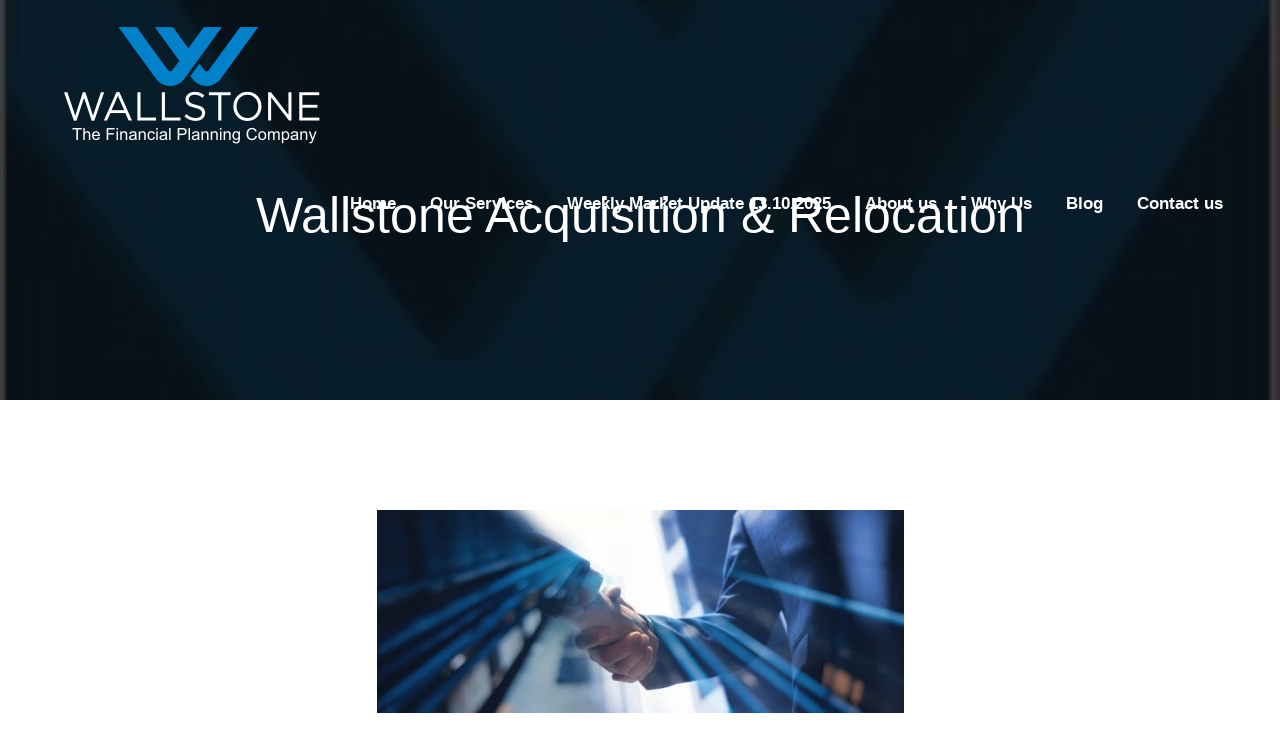

--- FILE ---
content_type: application/javascript
request_url: https://www.wallstone.ie/wp-content/cache/swift-performance/www.wallstone.ie/js/01c0546950044f91573d92c7d0c412b1.js
body_size: 195356
content:

window._wpemojiSettings={"baseUrl":"https:\/\/s.w.org\/images\/core\/emoji\/15.0.3\/72x72\/","ext":".png","svgUrl":"https:\/\/s.w.org\/images\/core\/emoji\/15.0.3\/svg\/","svgExt":".svg","source":{"concatemoji":"https:\/\/www.wallstone.ie\/wp-includes\/js\/wp-emoji-release.min.js"}};
/*! This file is auto-generated */
!function(i,n){var o,s,e;function c(e){try{var t={supportTests:e,timestamp:(new Date).valueOf()};sessionStorage.setItem(o,JSON.stringify(t))}catch(e){}}function p(e,t,n){e.clearRect(0,0,e.canvas.width,e.canvas.height),e.fillText(t,0,0);var t=new Uint32Array(e.getImageData(0,0,e.canvas.width,e.canvas.height).data),r=(e.clearRect(0,0,e.canvas.width,e.canvas.height),e.fillText(n,0,0),new Uint32Array(e.getImageData(0,0,e.canvas.width,e.canvas.height).data));return t.every(function(e,t){return e===r[t]})}function u(e,t,n){switch(t){case"flag":return n(e,"\ud83c\udff3\ufe0f\u200d\u26a7\ufe0f","\ud83c\udff3\ufe0f\u200b\u26a7\ufe0f")?!1:!n(e,"\ud83c\uddfa\ud83c\uddf3","\ud83c\uddfa\u200b\ud83c\uddf3")&&!n(e,"\ud83c\udff4\udb40\udc67\udb40\udc62\udb40\udc65\udb40\udc6e\udb40\udc67\udb40\udc7f","\ud83c\udff4\u200b\udb40\udc67\u200b\udb40\udc62\u200b\udb40\udc65\u200b\udb40\udc6e\u200b\udb40\udc67\u200b\udb40\udc7f");case"emoji":return!n(e,"\ud83d\udc26\u200d\u2b1b","\ud83d\udc26\u200b\u2b1b")}return!1}function f(e,t,n){var r="undefined"!=typeof WorkerGlobalScope&&self instanceof WorkerGlobalScope?new OffscreenCanvas(300,150):i.createElement("canvas"),a=r.getContext("2d",{willReadFrequently:!0}),o=(a.textBaseline="top",a.font="600 32px Arial",{});return e.forEach(function(e){o[e]=t(a,e,n)}),o}function t(e){var t=i.createElement("script");t.src=e,t.defer=!0,i.head.appendChild(t)}"undefined"!=typeof Promise&&(o="wpEmojiSettingsSupports",s=["flag","emoji"],n.supports={everything:!0,everythingExceptFlag:!0},e=new Promise(function(e){i.addEventListener("DOMContentLoaded",e,{once:!0})}),new Promise(function(t){var n=function(){try{var e=JSON.parse(sessionStorage.getItem(o));if("object"==typeof e&&"number"==typeof e.timestamp&&(new Date).valueOf()<e.timestamp+604800&&"object"==typeof e.supportTests)return e.supportTests}catch(e){}return null}();if(!n){if("undefined"!=typeof Worker&&"undefined"!=typeof OffscreenCanvas&&"undefined"!=typeof URL&&URL.createObjectURL&&"undefined"!=typeof Blob)try{var e="postMessage("+f.toString()+"("+[JSON.stringify(s),u.toString(),p.toString()].join(",")+"));",r=new Blob([e],{type:"text/javascript"}),a=new Worker(URL.createObjectURL(r),{name:"wpTestEmojiSupports"});return void(a.onmessage=function(e){c(n=e.data),a.terminate(),t(n)})}catch(e){}c(n=f(s,u,p))}t(n)}).then(function(e){for(var t in e)n.supports[t]=e[t],n.supports.everything=n.supports.everything&&n.supports[t],"flag"!==t&&(n.supports.everythingExceptFlag=n.supports.everythingExceptFlag&&n.supports[t]);n.supports.everythingExceptFlag=n.supports.everythingExceptFlag&&!n.supports.flag,n.DOMReady=!1,n.readyCallback=function(){n.DOMReady=!0}}).then(function(){return e}).then(function(){var e;n.supports.everything||(n.readyCallback(),(e=n.source||{}).concatemoji?t(e.concatemoji):e.wpemoji&&e.twemoji&&(t(e.twemoji),t(e.wpemoji)))}))}((window,document),window._wpemojiSettings);


function cpLoadCSS(e,t,n){"use strict";var i=window.document.createElement("link"),o=t||window.document.getElementsByTagName("script")[0];return i.rel="stylesheet",i.href=e,i.media="only x",o.parentNode.insertBefore(i,o),setTimeout(function(){i.media=n||"all"}),i}


document.addEventListener('DOMContentLoaded',function(event){if(typeof cpLoadCSS!=='undefined'){cpLoadCSS('https://www.wallstone.ie/wp-content/plugins/convertpro/assets/modules/css/cp-popup.min.css',0,'all');}});


/*! jQuery v3.7.1 | (c) OpenJS Foundation and other contributors | jquery.org/license */
!function(e,t){"use strict";"object"==typeof module&&"object"==typeof module.exports?module.exports=e.document?t(e,!0):function(e){if(!e.document)throw new Error("jQuery requires a window with a document");return t(e)}:t(e)}("undefined"!=typeof window?window:this,function(ie,e){"use strict";var oe=[],r=Object.getPrototypeOf,ae=oe.slice,g=oe.flat?function(e){return oe.flat.call(e)}:function(e){return oe.concat.apply([],e)},s=oe.push,se=oe.indexOf,n={},i=n.toString,ue=n.hasOwnProperty,o=ue.toString,a=o.call(Object),le={},v=function(e){return"function"==typeof e&&"number"!=typeof e.nodeType&&"function"!=typeof e.item},y=function(e){return null!=e&&e===e.window},C=ie.document,u={type:!0,src:!0,nonce:!0,noModule:!0};function m(e,t,n){var r,i,o=(n=n||C).createElement("script");if(o.text=e,t)for(r in u)(i=t[r]||t.getAttribute&&t.getAttribute(r))&&o.setAttribute(r,i);n.head.appendChild(o).parentNode.removeChild(o)}function x(e){return null==e?e+"":"object"==typeof e||"function"==typeof e?n[i.call(e)]||"object":typeof e}var t="3.7.1",l=/HTML$/i,ce=function(e,t){return new ce.fn.init(e,t)};function c(e){var t=!!e&&"length"in e&&e.length,n=x(e);return!v(e)&&!y(e)&&("array"===n||0===t||"number"==typeof t&&0<t&&t-1 in e)}function fe(e,t){return e.nodeName&&e.nodeName.toLowerCase()===t.toLowerCase()}ce.fn=ce.prototype={jquery:t,constructor:ce,length:0,toArray:function(){return ae.call(this)},get:function(e){return null==e?ae.call(this):e<0?this[e+this.length]:this[e]},pushStack:function(e){var t=ce.merge(this.constructor(),e);return t.prevObject=this,t},each:function(e){return ce.each(this,e)},map:function(n){return this.pushStack(ce.map(this,function(e,t){return n.call(e,t,e)}))},slice:function(){return this.pushStack(ae.apply(this,arguments))},first:function(){return this.eq(0)},last:function(){return this.eq(-1)},even:function(){return this.pushStack(ce.grep(this,function(e,t){return(t+1)%2}))},odd:function(){return this.pushStack(ce.grep(this,function(e,t){return t%2}))},eq:function(e){var t=this.length,n=+e+(e<0?t:0);return this.pushStack(0<=n&&n<t?[this[n]]:[])},end:function(){return this.prevObject||this.constructor()},push:s,sort:oe.sort,splice:oe.splice},ce.extend=ce.fn.extend=function(){var e,t,n,r,i,o,a=arguments[0]||{},s=1,u=arguments.length,l=!1;for("boolean"==typeof a&&(l=a,a=arguments[s]||{},s++),"object"==typeof a||v(a)||(a={}),s===u&&(a=this,s--);s<u;s++)if(null!=(e=arguments[s]))for(t in e)r=e[t],"__proto__"!==t&&a!==r&&(l&&r&&(ce.isPlainObject(r)||(i=Array.isArray(r)))?(n=a[t],o=i&&!Array.isArray(n)?[]:i||ce.isPlainObject(n)?n:{},i=!1,a[t]=ce.extend(l,o,r)):void 0!==r&&(a[t]=r));return a},ce.extend({expando:"jQuery"+(t+Math.random()).replace(/\D/g,""),isReady:!0,error:function(e){throw new Error(e)},noop:function(){},isPlainObject:function(e){var t,n;return!(!e||"[object Object]"!==i.call(e))&&(!(t=r(e))||"function"==typeof(n=ue.call(t,"constructor")&&t.constructor)&&o.call(n)===a)},isEmptyObject:function(e){var t;for(t in e)return!1;return!0},globalEval:function(e,t,n){m(e,{nonce:t&&t.nonce},n)},each:function(e,t){var n,r=0;if(c(e)){for(n=e.length;r<n;r++)if(!1===t.call(e[r],r,e[r]))break}else for(r in e)if(!1===t.call(e[r],r,e[r]))break;return e},text:function(e){var t,n="",r=0,i=e.nodeType;if(!i)while(t=e[r++])n+=ce.text(t);return 1===i||11===i?e.textContent:9===i?e.documentElement.textContent:3===i||4===i?e.nodeValue:n},makeArray:function(e,t){var n=t||[];return null!=e&&(c(Object(e))?ce.merge(n,"string"==typeof e?[e]:e):s.call(n,e)),n},inArray:function(e,t,n){return null==t?-1:se.call(t,e,n)},isXMLDoc:function(e){var t=e&&e.namespaceURI,n=e&&(e.ownerDocument||e).documentElement;return!l.test(t||n&&n.nodeName||"HTML")},merge:function(e,t){for(var n=+t.length,r=0,i=e.length;r<n;r++)e[i++]=t[r];return e.length=i,e},grep:function(e,t,n){for(var r=[],i=0,o=e.length,a=!n;i<o;i++)!t(e[i],i)!==a&&r.push(e[i]);return r},map:function(e,t,n){var r,i,o=0,a=[];if(c(e))for(r=e.length;o<r;o++)null!=(i=t(e[o],o,n))&&a.push(i);else for(o in e)null!=(i=t(e[o],o,n))&&a.push(i);return g(a)},guid:1,support:le}),"function"==typeof Symbol&&(ce.fn[Symbol.iterator]=oe[Symbol.iterator]),ce.each("Boolean Number String Function Array Date RegExp Object Error Symbol".split(" "),function(e,t){n["[object "+t+"]"]=t.toLowerCase()});var pe=oe.pop,de=oe.sort,he=oe.splice,ge="[\\x20\\t\\r\\n\\f]",ve=new RegExp("^"+ge+"+|((?:^|[^\\\\])(?:\\\\.)*)"+ge+"+$","g");ce.contains=function(e,t){var n=t&&t.parentNode;return e===n||!(!n||1!==n.nodeType||!(e.contains?e.contains(n):e.compareDocumentPosition&&16&e.compareDocumentPosition(n)))};var f=/([\0-\x1f\x7f]|^-?\d)|^-$|[^\x80-\uFFFF\w-]/g;function p(e,t){return t?"\0"===e?"\ufffd":e.slice(0,-1)+"\\"+e.charCodeAt(e.length-1).toString(16)+" ":"\\"+e}ce.escapeSelector=function(e){return(e+"").replace(f,p)};var ye=C,me=s;!function(){var e,b,w,o,a,T,r,C,d,i,k=me,S=ce.expando,E=0,n=0,s=W(),c=W(),u=W(),h=W(),l=function(e,t){return e===t&&(a=!0),0},f="checked|selected|async|autofocus|autoplay|controls|defer|disabled|hidden|ismap|loop|multiple|open|readonly|required|scoped",t="(?:\\\\[\\da-fA-F]{1,6}"+ge+"?|\\\\[^\\r\\n\\f]|[\\w-]|[^\0-\\x7f])+",p="\\["+ge+"*("+t+")(?:"+ge+"*([*^$|!~]?=)"+ge+"*(?:'((?:\\\\.|[^\\\\'])*)'|\"((?:\\\\.|[^\\\\\"])*)\"|("+t+"))|)"+ge+"*\\]",g=":("+t+")(?:\\((('((?:\\\\.|[^\\\\'])*)'|\"((?:\\\\.|[^\\\\\"])*)\")|((?:\\\\.|[^\\\\()[\\]]|"+p+")*)|.*)\\)|)",v=new RegExp(ge+"+","g"),y=new RegExp("^"+ge+"*,"+ge+"*"),m=new RegExp("^"+ge+"*([>+~]|"+ge+")"+ge+"*"),x=new RegExp(ge+"|>"),j=new RegExp(g),A=new RegExp("^"+t+"$"),D={ID:new RegExp("^#("+t+")"),CLASS:new RegExp("^\\.("+t+")"),TAG:new RegExp("^("+t+"|[*])"),ATTR:new RegExp("^"+p),PSEUDO:new RegExp("^"+g),CHILD:new RegExp("^:(only|first|last|nth|nth-last)-(child|of-type)(?:\\("+ge+"*(even|odd|(([+-]|)(\\d*)n|)"+ge+"*(?:([+-]|)"+ge+"*(\\d+)|))"+ge+"*\\)|)","i"),bool:new RegExp("^(?:"+f+")$","i"),needsContext:new RegExp("^"+ge+"*[>+~]|:(even|odd|eq|gt|lt|nth|first|last)(?:\\("+ge+"*((?:-\\d)?\\d*)"+ge+"*\\)|)(?=[^-]|$)","i")},N=/^(?:input|select|textarea|button)$/i,q=/^h\d$/i,L=/^(?:#([\w-]+)|(\w+)|\.([\w-]+))$/,H=/[+~]/,O=new RegExp("\\\\[\\da-fA-F]{1,6}"+ge+"?|\\\\([^\\r\\n\\f])","g"),P=function(e,t){var n="0x"+e.slice(1)-65536;return t||(n<0?String.fromCharCode(n+65536):String.fromCharCode(n>>10|55296,1023&n|56320))},M=function(){V()},R=J(function(e){return!0===e.disabled&&fe(e,"fieldset")},{dir:"parentNode",next:"legend"});try{k.apply(oe=ae.call(ye.childNodes),ye.childNodes),oe[ye.childNodes.length].nodeType}catch(e){k={apply:function(e,t){me.apply(e,ae.call(t))},call:function(e){me.apply(e,ae.call(arguments,1))}}}function I(t,e,n,r){var i,o,a,s,u,l,c,f=e&&e.ownerDocument,p=e?e.nodeType:9;if(n=n||[],"string"!=typeof t||!t||1!==p&&9!==p&&11!==p)return n;if(!r&&(V(e),e=e||T,C)){if(11!==p&&(u=L.exec(t)))if(i=u[1]){if(9===p){if(!(a=e.getElementById(i)))return n;if(a.id===i)return k.call(n,a),n}else if(f&&(a=f.getElementById(i))&&I.contains(e,a)&&a.id===i)return k.call(n,a),n}else{if(u[2])return k.apply(n,e.getElementsByTagName(t)),n;if((i=u[3])&&e.getElementsByClassName)return k.apply(n,e.getElementsByClassName(i)),n}if(!(h[t+" "]||d&&d.test(t))){if(c=t,f=e,1===p&&(x.test(t)||m.test(t))){(f=H.test(t)&&U(e.parentNode)||e)==e&&le.scope||((s=e.getAttribute("id"))?s=ce.escapeSelector(s):e.setAttribute("id",s=S)),o=(l=Y(t)).length;while(o--)l[o]=(s?"#"+s:":scope")+" "+Q(l[o]);c=l.join(",")}try{return k.apply(n,f.querySelectorAll(c)),n}catch(e){h(t,!0)}finally{s===S&&e.removeAttribute("id")}}}return re(t.replace(ve,"$1"),e,n,r)}function W(){var r=[];return function e(t,n){return r.push(t+" ")>b.cacheLength&&delete e[r.shift()],e[t+" "]=n}}function F(e){return e[S]=!0,e}function $(e){var t=T.createElement("fieldset");try{return!!e(t)}catch(e){return!1}finally{t.parentNode&&t.parentNode.removeChild(t),t=null}}function B(t){return function(e){return fe(e,"input")&&e.type===t}}function _(t){return function(e){return(fe(e,"input")||fe(e,"button"))&&e.type===t}}function z(t){return function(e){return"form"in e?e.parentNode&&!1===e.disabled?"label"in e?"label"in e.parentNode?e.parentNode.disabled===t:e.disabled===t:e.isDisabled===t||e.isDisabled!==!t&&R(e)===t:e.disabled===t:"label"in e&&e.disabled===t}}function X(a){return F(function(o){return o=+o,F(function(e,t){var n,r=a([],e.length,o),i=r.length;while(i--)e[n=r[i]]&&(e[n]=!(t[n]=e[n]))})})}function U(e){return e&&"undefined"!=typeof e.getElementsByTagName&&e}function V(e){var t,n=e?e.ownerDocument||e:ye;return n!=T&&9===n.nodeType&&n.documentElement&&(r=(T=n).documentElement,C=!ce.isXMLDoc(T),i=r.matches||r.webkitMatchesSelector||r.msMatchesSelector,r.msMatchesSelector&&ye!=T&&(t=T.defaultView)&&t.top!==t&&t.addEventListener("unload",M),le.getById=$(function(e){return r.appendChild(e).id=ce.expando,!T.getElementsByName||!T.getElementsByName(ce.expando).length}),le.disconnectedMatch=$(function(e){return i.call(e,"*")}),le.scope=$(function(){return T.querySelectorAll(":scope")}),le.cssHas=$(function(){try{return T.querySelector(":has(*,:jqfake)"),!1}catch(e){return!0}}),le.getById?(b.filter.ID=function(e){var t=e.replace(O,P);return function(e){return e.getAttribute("id")===t}},b.find.ID=function(e,t){if("undefined"!=typeof t.getElementById&&C){var n=t.getElementById(e);return n?[n]:[]}}):(b.filter.ID=function(e){var n=e.replace(O,P);return function(e){var t="undefined"!=typeof e.getAttributeNode&&e.getAttributeNode("id");return t&&t.value===n}},b.find.ID=function(e,t){if("undefined"!=typeof t.getElementById&&C){var n,r,i,o=t.getElementById(e);if(o){if((n=o.getAttributeNode("id"))&&n.value===e)return[o];i=t.getElementsByName(e),r=0;while(o=i[r++])if((n=o.getAttributeNode("id"))&&n.value===e)return[o]}return[]}}),b.find.TAG=function(e,t){return"undefined"!=typeof t.getElementsByTagName?t.getElementsByTagName(e):t.querySelectorAll(e)},b.find.CLASS=function(e,t){if("undefined"!=typeof t.getElementsByClassName&&C)return t.getElementsByClassName(e)},d=[],$(function(e){var t;r.appendChild(e).innerHTML="<a id='"+S+"' href='' disabled='disabled'></a><select id='"+S+"-\r\\' disabled='disabled'><option selected=''></option></select>",e.querySelectorAll("[selected]").length||d.push("\\["+ge+"*(?:value|"+f+")"),e.querySelectorAll("[id~="+S+"-]").length||d.push("~="),e.querySelectorAll("a#"+S+"+*").length||d.push(".#.+[+~]"),e.querySelectorAll(":checked").length||d.push(":checked"),(t=T.createElement("input")).setAttribute("type","hidden"),e.appendChild(t).setAttribute("name","D"),r.appendChild(e).disabled=!0,2!==e.querySelectorAll(":disabled").length&&d.push(":enabled",":disabled"),(t=T.createElement("input")).setAttribute("name",""),e.appendChild(t),e.querySelectorAll("[name='']").length||d.push("\\["+ge+"*name"+ge+"*="+ge+"*(?:''|\"\")")}),le.cssHas||d.push(":has"),d=d.length&&new RegExp(d.join("|")),l=function(e,t){if(e===t)return a=!0,0;var n=!e.compareDocumentPosition-!t.compareDocumentPosition;return n||(1&(n=(e.ownerDocument||e)==(t.ownerDocument||t)?e.compareDocumentPosition(t):1)||!le.sortDetached&&t.compareDocumentPosition(e)===n?e===T||e.ownerDocument==ye&&I.contains(ye,e)?-1:t===T||t.ownerDocument==ye&&I.contains(ye,t)?1:o?se.call(o,e)-se.call(o,t):0:4&n?-1:1)}),T}for(e in I.matches=function(e,t){return I(e,null,null,t)},I.matchesSelector=function(e,t){if(V(e),C&&!h[t+" "]&&(!d||!d.test(t)))try{var n=i.call(e,t);if(n||le.disconnectedMatch||e.document&&11!==e.document.nodeType)return n}catch(e){h(t,!0)}return 0<I(t,T,null,[e]).length},I.contains=function(e,t){return(e.ownerDocument||e)!=T&&V(e),ce.contains(e,t)},I.attr=function(e,t){(e.ownerDocument||e)!=T&&V(e);var n=b.attrHandle[t.toLowerCase()],r=n&&ue.call(b.attrHandle,t.toLowerCase())?n(e,t,!C):void 0;return void 0!==r?r:e.getAttribute(t)},I.error=function(e){throw new Error("Syntax error, unrecognized expression: "+e)},ce.uniqueSort=function(e){var t,n=[],r=0,i=0;if(a=!le.sortStable,o=!le.sortStable&&ae.call(e,0),de.call(e,l),a){while(t=e[i++])t===e[i]&&(r=n.push(i));while(r--)he.call(e,n[r],1)}return o=null,e},ce.fn.uniqueSort=function(){return this.pushStack(ce.uniqueSort(ae.apply(this)))},(b=ce.expr={cacheLength:50,createPseudo:F,match:D,attrHandle:{},find:{},relative:{">":{dir:"parentNode",first:!0}," ":{dir:"parentNode"},"+":{dir:"previousSibling",first:!0},"~":{dir:"previousSibling"}},preFilter:{ATTR:function(e){return e[1]=e[1].replace(O,P),e[3]=(e[3]||e[4]||e[5]||"").replace(O,P),"~="===e[2]&&(e[3]=" "+e[3]+" "),e.slice(0,4)},CHILD:function(e){return e[1]=e[1].toLowerCase(),"nth"===e[1].slice(0,3)?(e[3]||I.error(e[0]),e[4]=+(e[4]?e[5]+(e[6]||1):2*("even"===e[3]||"odd"===e[3])),e[5]=+(e[7]+e[8]||"odd"===e[3])):e[3]&&I.error(e[0]),e},PSEUDO:function(e){var t,n=!e[6]&&e[2];return D.CHILD.test(e[0])?null:(e[3]?e[2]=e[4]||e[5]||"":n&&j.test(n)&&(t=Y(n,!0))&&(t=n.indexOf(")",n.length-t)-n.length)&&(e[0]=e[0].slice(0,t),e[2]=n.slice(0,t)),e.slice(0,3))}},filter:{TAG:function(e){var t=e.replace(O,P).toLowerCase();return"*"===e?function(){return!0}:function(e){return fe(e,t)}},CLASS:function(e){var t=s[e+" "];return t||(t=new RegExp("(^|"+ge+")"+e+"("+ge+"|$)"))&&s(e,function(e){return t.test("string"==typeof e.className&&e.className||"undefined"!=typeof e.getAttribute&&e.getAttribute("class")||"")})},ATTR:function(n,r,i){return function(e){var t=I.attr(e,n);return null==t?"!="===r:!r||(t+="","="===r?t===i:"!="===r?t!==i:"^="===r?i&&0===t.indexOf(i):"*="===r?i&&-1<t.indexOf(i):"$="===r?i&&t.slice(-i.length)===i:"~="===r?-1<(" "+t.replace(v," ")+" ").indexOf(i):"|="===r&&(t===i||t.slice(0,i.length+1)===i+"-"))}},CHILD:function(d,e,t,h,g){var v="nth"!==d.slice(0,3),y="last"!==d.slice(-4),m="of-type"===e;return 1===h&&0===g?function(e){return!!e.parentNode}:function(e,t,n){var r,i,o,a,s,u=v!==y?"nextSibling":"previousSibling",l=e.parentNode,c=m&&e.nodeName.toLowerCase(),f=!n&&!m,p=!1;if(l){if(v){while(u){o=e;while(o=o[u])if(m?fe(o,c):1===o.nodeType)return!1;s=u="only"===d&&!s&&"nextSibling"}return!0}if(s=[y?l.firstChild:l.lastChild],y&&f){p=(a=(r=(i=l[S]||(l[S]={}))[d]||[])[0]===E&&r[1])&&r[2],o=a&&l.childNodes[a];while(o=++a&&o&&o[u]||(p=a=0)||s.pop())if(1===o.nodeType&&++p&&o===e){i[d]=[E,a,p];break}}else if(f&&(p=a=(r=(i=e[S]||(e[S]={}))[d]||[])[0]===E&&r[1]),!1===p)while(o=++a&&o&&o[u]||(p=a=0)||s.pop())if((m?fe(o,c):1===o.nodeType)&&++p&&(f&&((i=o[S]||(o[S]={}))[d]=[E,p]),o===e))break;return(p-=g)===h||p%h==0&&0<=p/h}}},PSEUDO:function(e,o){var t,a=b.pseudos[e]||b.setFilters[e.toLowerCase()]||I.error("unsupported pseudo: "+e);return a[S]?a(o):1<a.length?(t=[e,e,"",o],b.setFilters.hasOwnProperty(e.toLowerCase())?F(function(e,t){var n,r=a(e,o),i=r.length;while(i--)e[n=se.call(e,r[i])]=!(t[n]=r[i])}):function(e){return a(e,0,t)}):a}},pseudos:{not:F(function(e){var r=[],i=[],s=ne(e.replace(ve,"$1"));return s[S]?F(function(e,t,n,r){var i,o=s(e,null,r,[]),a=e.length;while(a--)(i=o[a])&&(e[a]=!(t[a]=i))}):function(e,t,n){return r[0]=e,s(r,null,n,i),r[0]=null,!i.pop()}}),has:F(function(t){return function(e){return 0<I(t,e).length}}),contains:F(function(t){return t=t.replace(O,P),function(e){return-1<(e.textContent||ce.text(e)).indexOf(t)}}),lang:F(function(n){return A.test(n||"")||I.error("unsupported lang: "+n),n=n.replace(O,P).toLowerCase(),function(e){var t;do{if(t=C?e.lang:e.getAttribute("xml:lang")||e.getAttribute("lang"))return(t=t.toLowerCase())===n||0===t.indexOf(n+"-")}while((e=e.parentNode)&&1===e.nodeType);return!1}}),target:function(e){var t=ie.location&&ie.location.hash;return t&&t.slice(1)===e.id},root:function(e){return e===r},focus:function(e){return e===function(){try{return T.activeElement}catch(e){}}()&&T.hasFocus()&&!!(e.type||e.href||~e.tabIndex)},enabled:z(!1),disabled:z(!0),checked:function(e){return fe(e,"input")&&!!e.checked||fe(e,"option")&&!!e.selected},selected:function(e){return e.parentNode&&e.parentNode.selectedIndex,!0===e.selected},empty:function(e){for(e=e.firstChild;e;e=e.nextSibling)if(e.nodeType<6)return!1;return!0},parent:function(e){return!b.pseudos.empty(e)},header:function(e){return q.test(e.nodeName)},input:function(e){return N.test(e.nodeName)},button:function(e){return fe(e,"input")&&"button"===e.type||fe(e,"button")},text:function(e){var t;return fe(e,"input")&&"text"===e.type&&(null==(t=e.getAttribute("type"))||"text"===t.toLowerCase())},first:X(function(){return[0]}),last:X(function(e,t){return[t-1]}),eq:X(function(e,t,n){return[n<0?n+t:n]}),even:X(function(e,t){for(var n=0;n<t;n+=2)e.push(n);return e}),odd:X(function(e,t){for(var n=1;n<t;n+=2)e.push(n);return e}),lt:X(function(e,t,n){var r;for(r=n<0?n+t:t<n?t:n;0<=--r;)e.push(r);return e}),gt:X(function(e,t,n){for(var r=n<0?n+t:n;++r<t;)e.push(r);return e})}}).pseudos.nth=b.pseudos.eq,{radio:!0,checkbox:!0,file:!0,password:!0,image:!0})b.pseudos[e]=B(e);for(e in{submit:!0,reset:!0})b.pseudos[e]=_(e);function G(){}function Y(e,t){var n,r,i,o,a,s,u,l=c[e+" "];if(l)return t?0:l.slice(0);a=e,s=[],u=b.preFilter;while(a){for(o in n&&!(r=y.exec(a))||(r&&(a=a.slice(r[0].length)||a),s.push(i=[])),n=!1,(r=m.exec(a))&&(n=r.shift(),i.push({value:n,type:r[0].replace(ve," ")}),a=a.slice(n.length)),b.filter)!(r=D[o].exec(a))||u[o]&&!(r=u[o](r))||(n=r.shift(),i.push({value:n,type:o,matches:r}),a=a.slice(n.length));if(!n)break}return t?a.length:a?I.error(e):c(e,s).slice(0)}function Q(e){for(var t=0,n=e.length,r="";t<n;t++)r+=e[t].value;return r}function J(a,e,t){var s=e.dir,u=e.next,l=u||s,c=t&&"parentNode"===l,f=n++;return e.first?function(e,t,n){while(e=e[s])if(1===e.nodeType||c)return a(e,t,n);return!1}:function(e,t,n){var r,i,o=[E,f];if(n){while(e=e[s])if((1===e.nodeType||c)&&a(e,t,n))return!0}else while(e=e[s])if(1===e.nodeType||c)if(i=e[S]||(e[S]={}),u&&fe(e,u))e=e[s]||e;else{if((r=i[l])&&r[0]===E&&r[1]===f)return o[2]=r[2];if((i[l]=o)[2]=a(e,t,n))return!0}return!1}}function K(i){return 1<i.length?function(e,t,n){var r=i.length;while(r--)if(!i[r](e,t,n))return!1;return!0}:i[0]}function Z(e,t,n,r,i){for(var o,a=[],s=0,u=e.length,l=null!=t;s<u;s++)(o=e[s])&&(n&&!n(o,r,i)||(a.push(o),l&&t.push(s)));return a}function ee(d,h,g,v,y,e){return v&&!v[S]&&(v=ee(v)),y&&!y[S]&&(y=ee(y,e)),F(function(e,t,n,r){var i,o,a,s,u=[],l=[],c=t.length,f=e||function(e,t,n){for(var r=0,i=t.length;r<i;r++)I(e,t[r],n);return n}(h||"*",n.nodeType?[n]:n,[]),p=!d||!e&&h?f:Z(f,u,d,n,r);if(g?g(p,s=y||(e?d:c||v)?[]:t,n,r):s=p,v){i=Z(s,l),v(i,[],n,r),o=i.length;while(o--)(a=i[o])&&(s[l[o]]=!(p[l[o]]=a))}if(e){if(y||d){if(y){i=[],o=s.length;while(o--)(a=s[o])&&i.push(p[o]=a);y(null,s=[],i,r)}o=s.length;while(o--)(a=s[o])&&-1<(i=y?se.call(e,a):u[o])&&(e[i]=!(t[i]=a))}}else s=Z(s===t?s.splice(c,s.length):s),y?y(null,t,s,r):k.apply(t,s)})}function te(e){for(var i,t,n,r=e.length,o=b.relative[e[0].type],a=o||b.relative[" "],s=o?1:0,u=J(function(e){return e===i},a,!0),l=J(function(e){return-1<se.call(i,e)},a,!0),c=[function(e,t,n){var r=!o&&(n||t!=w)||((i=t).nodeType?u(e,t,n):l(e,t,n));return i=null,r}];s<r;s++)if(t=b.relative[e[s].type])c=[J(K(c),t)];else{if((t=b.filter[e[s].type].apply(null,e[s].matches))[S]){for(n=++s;n<r;n++)if(b.relative[e[n].type])break;return ee(1<s&&K(c),1<s&&Q(e.slice(0,s-1).concat({value:" "===e[s-2].type?"*":""})).replace(ve,"$1"),t,s<n&&te(e.slice(s,n)),n<r&&te(e=e.slice(n)),n<r&&Q(e))}c.push(t)}return K(c)}function ne(e,t){var n,v,y,m,x,r,i=[],o=[],a=u[e+" "];if(!a){t||(t=Y(e)),n=t.length;while(n--)(a=te(t[n]))[S]?i.push(a):o.push(a);(a=u(e,(v=o,m=0<(y=i).length,x=0<v.length,r=function(e,t,n,r,i){var o,a,s,u=0,l="0",c=e&&[],f=[],p=w,d=e||x&&b.find.TAG("*",i),h=E+=null==p?1:Math.random()||.1,g=d.length;for(i&&(w=t==T||t||i);l!==g&&null!=(o=d[l]);l++){if(x&&o){a=0,t||o.ownerDocument==T||(V(o),n=!C);while(s=v[a++])if(s(o,t||T,n)){k.call(r,o);break}i&&(E=h)}m&&((o=!s&&o)&&u--,e&&c.push(o))}if(u+=l,m&&l!==u){a=0;while(s=y[a++])s(c,f,t,n);if(e){if(0<u)while(l--)c[l]||f[l]||(f[l]=pe.call(r));f=Z(f)}k.apply(r,f),i&&!e&&0<f.length&&1<u+y.length&&ce.uniqueSort(r)}return i&&(E=h,w=p),c},m?F(r):r))).selector=e}return a}function re(e,t,n,r){var i,o,a,s,u,l="function"==typeof e&&e,c=!r&&Y(e=l.selector||e);if(n=n||[],1===c.length){if(2<(o=c[0]=c[0].slice(0)).length&&"ID"===(a=o[0]).type&&9===t.nodeType&&C&&b.relative[o[1].type]){if(!(t=(b.find.ID(a.matches[0].replace(O,P),t)||[])[0]))return n;l&&(t=t.parentNode),e=e.slice(o.shift().value.length)}i=D.needsContext.test(e)?0:o.length;while(i--){if(a=o[i],b.relative[s=a.type])break;if((u=b.find[s])&&(r=u(a.matches[0].replace(O,P),H.test(o[0].type)&&U(t.parentNode)||t))){if(o.splice(i,1),!(e=r.length&&Q(o)))return k.apply(n,r),n;break}}}return(l||ne(e,c))(r,t,!C,n,!t||H.test(e)&&U(t.parentNode)||t),n}G.prototype=b.filters=b.pseudos,b.setFilters=new G,le.sortStable=S.split("").sort(l).join("")===S,V(),le.sortDetached=$(function(e){return 1&e.compareDocumentPosition(T.createElement("fieldset"))}),ce.find=I,ce.expr[":"]=ce.expr.pseudos,ce.unique=ce.uniqueSort,I.compile=ne,I.select=re,I.setDocument=V,I.tokenize=Y,I.escape=ce.escapeSelector,I.getText=ce.text,I.isXML=ce.isXMLDoc,I.selectors=ce.expr,I.support=ce.support,I.uniqueSort=ce.uniqueSort}();var d=function(e,t,n){var r=[],i=void 0!==n;while((e=e[t])&&9!==e.nodeType)if(1===e.nodeType){if(i&&ce(e).is(n))break;r.push(e)}return r},h=function(e,t){for(var n=[];e;e=e.nextSibling)1===e.nodeType&&e!==t&&n.push(e);return n},b=ce.expr.match.needsContext,w=/^<([a-z][^\/\0>:\x20\t\r\n\f]*)[\x20\t\r\n\f]*\/?>(?:<\/\1>|)$/i;function T(e,n,r){return v(n)?ce.grep(e,function(e,t){return!!n.call(e,t,e)!==r}):n.nodeType?ce.grep(e,function(e){return e===n!==r}):"string"!=typeof n?ce.grep(e,function(e){return-1<se.call(n,e)!==r}):ce.filter(n,e,r)}ce.filter=function(e,t,n){var r=t[0];return n&&(e=":not("+e+")"),1===t.length&&1===r.nodeType?ce.find.matchesSelector(r,e)?[r]:[]:ce.find.matches(e,ce.grep(t,function(e){return 1===e.nodeType}))},ce.fn.extend({find:function(e){var t,n,r=this.length,i=this;if("string"!=typeof e)return this.pushStack(ce(e).filter(function(){for(t=0;t<r;t++)if(ce.contains(i[t],this))return!0}));for(n=this.pushStack([]),t=0;t<r;t++)ce.find(e,i[t],n);return 1<r?ce.uniqueSort(n):n},filter:function(e){return this.pushStack(T(this,e||[],!1))},not:function(e){return this.pushStack(T(this,e||[],!0))},is:function(e){return!!T(this,"string"==typeof e&&b.test(e)?ce(e):e||[],!1).length}});var k,S=/^(?:\s*(<[\w\W]+>)[^>]*|#([\w-]+))$/;(ce.fn.init=function(e,t,n){var r,i;if(!e)return this;if(n=n||k,"string"==typeof e){if(!(r="<"===e[0]&&">"===e[e.length-1]&&3<=e.length?[null,e,null]:S.exec(e))||!r[1]&&t)return!t||t.jquery?(t||n).find(e):this.constructor(t).find(e);if(r[1]){if(t=t instanceof ce?t[0]:t,ce.merge(this,ce.parseHTML(r[1],t&&t.nodeType?t.ownerDocument||t:C,!0)),w.test(r[1])&&ce.isPlainObject(t))for(r in t)v(this[r])?this[r](t[r]):this.attr(r,t[r]);return this}return(i=C.getElementById(r[2]))&&(this[0]=i,this.length=1),this}return e.nodeType?(this[0]=e,this.length=1,this):v(e)?void 0!==n.ready?n.ready(e):e(ce):ce.makeArray(e,this)}).prototype=ce.fn,k=ce(C);var E=/^(?:parents|prev(?:Until|All))/,j={children:!0,contents:!0,next:!0,prev:!0};function A(e,t){while((e=e[t])&&1!==e.nodeType);return e}ce.fn.extend({has:function(e){var t=ce(e,this),n=t.length;return this.filter(function(){for(var e=0;e<n;e++)if(ce.contains(this,t[e]))return!0})},closest:function(e,t){var n,r=0,i=this.length,o=[],a="string"!=typeof e&&ce(e);if(!b.test(e))for(;r<i;r++)for(n=this[r];n&&n!==t;n=n.parentNode)if(n.nodeType<11&&(a?-1<a.index(n):1===n.nodeType&&ce.find.matchesSelector(n,e))){o.push(n);break}return this.pushStack(1<o.length?ce.uniqueSort(o):o)},index:function(e){return e?"string"==typeof e?se.call(ce(e),this[0]):se.call(this,e.jquery?e[0]:e):this[0]&&this[0].parentNode?this.first().prevAll().length:-1},add:function(e,t){return this.pushStack(ce.uniqueSort(ce.merge(this.get(),ce(e,t))))},addBack:function(e){return this.add(null==e?this.prevObject:this.prevObject.filter(e))}}),ce.each({parent:function(e){var t=e.parentNode;return t&&11!==t.nodeType?t:null},parents:function(e){return d(e,"parentNode")},parentsUntil:function(e,t,n){return d(e,"parentNode",n)},next:function(e){return A(e,"nextSibling")},prev:function(e){return A(e,"previousSibling")},nextAll:function(e){return d(e,"nextSibling")},prevAll:function(e){return d(e,"previousSibling")},nextUntil:function(e,t,n){return d(e,"nextSibling",n)},prevUntil:function(e,t,n){return d(e,"previousSibling",n)},siblings:function(e){return h((e.parentNode||{}).firstChild,e)},children:function(e){return h(e.firstChild)},contents:function(e){return null!=e.contentDocument&&r(e.contentDocument)?e.contentDocument:(fe(e,"template")&&(e=e.content||e),ce.merge([],e.childNodes))}},function(r,i){ce.fn[r]=function(e,t){var n=ce.map(this,i,e);return"Until"!==r.slice(-5)&&(t=e),t&&"string"==typeof t&&(n=ce.filter(t,n)),1<this.length&&(j[r]||ce.uniqueSort(n),E.test(r)&&n.reverse()),this.pushStack(n)}});var D=/[^\x20\t\r\n\f]+/g;function N(e){return e}function q(e){throw e}function L(e,t,n,r){var i;try{e&&v(i=e.promise)?i.call(e).done(t).fail(n):e&&v(i=e.then)?i.call(e,t,n):t.apply(void 0,[e].slice(r))}catch(e){n.apply(void 0,[e])}}ce.Callbacks=function(r){var e,n;r="string"==typeof r?(e=r,n={},ce.each(e.match(D)||[],function(e,t){n[t]=!0}),n):ce.extend({},r);var i,t,o,a,s=[],u=[],l=-1,c=function(){for(a=a||r.once,o=i=!0;u.length;l=-1){t=u.shift();while(++l<s.length)!1===s[l].apply(t[0],t[1])&&r.stopOnFalse&&(l=s.length,t=!1)}r.memory||(t=!1),i=!1,a&&(s=t?[]:"")},f={add:function(){return s&&(t&&!i&&(l=s.length-1,u.push(t)),function n(e){ce.each(e,function(e,t){v(t)?r.unique&&f.has(t)||s.push(t):t&&t.length&&"string"!==x(t)&&n(t)})}(arguments),t&&!i&&c()),this},remove:function(){return ce.each(arguments,function(e,t){var n;while(-1<(n=ce.inArray(t,s,n)))s.splice(n,1),n<=l&&l--}),this},has:function(e){return e?-1<ce.inArray(e,s):0<s.length},empty:function(){return s&&(s=[]),this},disable:function(){return a=u=[],s=t="",this},disabled:function(){return!s},lock:function(){return a=u=[],t||i||(s=t=""),this},locked:function(){return!!a},fireWith:function(e,t){return a||(t=[e,(t=t||[]).slice?t.slice():t],u.push(t),i||c()),this},fire:function(){return f.fireWith(this,arguments),this},fired:function(){return!!o}};return f},ce.extend({Deferred:function(e){var o=[["notify","progress",ce.Callbacks("memory"),ce.Callbacks("memory"),2],["resolve","done",ce.Callbacks("once memory"),ce.Callbacks("once memory"),0,"resolved"],["reject","fail",ce.Callbacks("once memory"),ce.Callbacks("once memory"),1,"rejected"]],i="pending",a={state:function(){return i},always:function(){return s.done(arguments).fail(arguments),this},"catch":function(e){return a.then(null,e)},pipe:function(){var i=arguments;return ce.Deferred(function(r){ce.each(o,function(e,t){var n=v(i[t[4]])&&i[t[4]];s[t[1]](function(){var e=n&&n.apply(this,arguments);e&&v(e.promise)?e.promise().progress(r.notify).done(r.resolve).fail(r.reject):r[t[0]+"With"](this,n?[e]:arguments)})}),i=null}).promise()},then:function(t,n,r){var u=0;function l(i,o,a,s){return function(){var n=this,r=arguments,e=function(){var e,t;if(!(i<u)){if((e=a.apply(n,r))===o.promise())throw new TypeError("Thenable self-resolution");t=e&&("object"==typeof e||"function"==typeof e)&&e.then,v(t)?s?t.call(e,l(u,o,N,s),l(u,o,q,s)):(u++,t.call(e,l(u,o,N,s),l(u,o,q,s),l(u,o,N,o.notifyWith))):(a!==N&&(n=void 0,r=[e]),(s||o.resolveWith)(n,r))}},t=s?e:function(){try{e()}catch(e){ce.Deferred.exceptionHook&&ce.Deferred.exceptionHook(e,t.error),u<=i+1&&(a!==q&&(n=void 0,r=[e]),o.rejectWith(n,r))}};i?t():(ce.Deferred.getErrorHook?t.error=ce.Deferred.getErrorHook():ce.Deferred.getStackHook&&(t.error=ce.Deferred.getStackHook()),ie.setTimeout(t))}}return ce.Deferred(function(e){o[0][3].add(l(0,e,v(r)?r:N,e.notifyWith)),o[1][3].add(l(0,e,v(t)?t:N)),o[2][3].add(l(0,e,v(n)?n:q))}).promise()},promise:function(e){return null!=e?ce.extend(e,a):a}},s={};return ce.each(o,function(e,t){var n=t[2],r=t[5];a[t[1]]=n.add,r&&n.add(function(){i=r},o[3-e][2].disable,o[3-e][3].disable,o[0][2].lock,o[0][3].lock),n.add(t[3].fire),s[t[0]]=function(){return s[t[0]+"With"](this===s?void 0:this,arguments),this},s[t[0]+"With"]=n.fireWith}),a.promise(s),e&&e.call(s,s),s},when:function(e){var n=arguments.length,t=n,r=Array(t),i=ae.call(arguments),o=ce.Deferred(),a=function(t){return function(e){r[t]=this,i[t]=1<arguments.length?ae.call(arguments):e,--n||o.resolveWith(r,i)}};if(n<=1&&(L(e,o.done(a(t)).resolve,o.reject,!n),"pending"===o.state()||v(i[t]&&i[t].then)))return o.then();while(t--)L(i[t],a(t),o.reject);return o.promise()}});var H=/^(Eval|Internal|Range|Reference|Syntax|Type|URI)Error$/;ce.Deferred.exceptionHook=function(e,t){ie.console&&ie.console.warn&&e&&H.test(e.name)&&ie.console.warn("jQuery.Deferred exception: "+e.message,e.stack,t)},ce.readyException=function(e){ie.setTimeout(function(){throw e})};var O=ce.Deferred();function P(){C.removeEventListener("DOMContentLoaded",P),ie.removeEventListener("load",P),ce.ready()}ce.fn.ready=function(e){return O.then(e)["catch"](function(e){ce.readyException(e)}),this},ce.extend({isReady:!1,readyWait:1,ready:function(e){(!0===e?--ce.readyWait:ce.isReady)||(ce.isReady=!0)!==e&&0<--ce.readyWait||O.resolveWith(C,[ce])}}),ce.ready.then=O.then,"complete"===C.readyState||"loading"!==C.readyState&&!C.documentElement.doScroll?ie.setTimeout(ce.ready):(C.addEventListener("DOMContentLoaded",P),ie.addEventListener("load",P));var M=function(e,t,n,r,i,o,a){var s=0,u=e.length,l=null==n;if("object"===x(n))for(s in i=!0,n)M(e,t,s,n[s],!0,o,a);else if(void 0!==r&&(i=!0,v(r)||(a=!0),l&&(a?(t.call(e,r),t=null):(l=t,t=function(e,t,n){return l.call(ce(e),n)})),t))for(;s<u;s++)t(e[s],n,a?r:r.call(e[s],s,t(e[s],n)));return i?e:l?t.call(e):u?t(e[0],n):o},R=/^-ms-/,I=/-([a-z])/g;function W(e,t){return t.toUpperCase()}function F(e){return e.replace(R,"ms-").replace(I,W)}var $=function(e){return 1===e.nodeType||9===e.nodeType||!+e.nodeType};function B(){this.expando=ce.expando+B.uid++}B.uid=1,B.prototype={cache:function(e){var t=e[this.expando];return t||(t={},$(e)&&(e.nodeType?e[this.expando]=t:Object.defineProperty(e,this.expando,{value:t,configurable:!0}))),t},set:function(e,t,n){var r,i=this.cache(e);if("string"==typeof t)i[F(t)]=n;else for(r in t)i[F(r)]=t[r];return i},get:function(e,t){return void 0===t?this.cache(e):e[this.expando]&&e[this.expando][F(t)]},access:function(e,t,n){return void 0===t||t&&"string"==typeof t&&void 0===n?this.get(e,t):(this.set(e,t,n),void 0!==n?n:t)},remove:function(e,t){var n,r=e[this.expando];if(void 0!==r){if(void 0!==t){n=(t=Array.isArray(t)?t.map(F):(t=F(t))in r?[t]:t.match(D)||[]).length;while(n--)delete r[t[n]]}(void 0===t||ce.isEmptyObject(r))&&(e.nodeType?e[this.expando]=void 0:delete e[this.expando])}},hasData:function(e){var t=e[this.expando];return void 0!==t&&!ce.isEmptyObject(t)}};var _=new B,z=new B,X=/^(?:\{[\w\W]*\}|\[[\w\W]*\])$/,U=/[A-Z]/g;function V(e,t,n){var r,i;if(void 0===n&&1===e.nodeType)if(r="data-"+t.replace(U,"-$&").toLowerCase(),"string"==typeof(n=e.getAttribute(r))){try{n="true"===(i=n)||"false"!==i&&("null"===i?null:i===+i+""?+i:X.test(i)?JSON.parse(i):i)}catch(e){}z.set(e,t,n)}else n=void 0;return n}ce.extend({hasData:function(e){return z.hasData(e)||_.hasData(e)},data:function(e,t,n){return z.access(e,t,n)},removeData:function(e,t){z.remove(e,t)},_data:function(e,t,n){return _.access(e,t,n)},_removeData:function(e,t){_.remove(e,t)}}),ce.fn.extend({data:function(n,e){var t,r,i,o=this[0],a=o&&o.attributes;if(void 0===n){if(this.length&&(i=z.get(o),1===o.nodeType&&!_.get(o,"hasDataAttrs"))){t=a.length;while(t--)a[t]&&0===(r=a[t].name).indexOf("data-")&&(r=F(r.slice(5)),V(o,r,i[r]));_.set(o,"hasDataAttrs",!0)}return i}return"object"==typeof n?this.each(function(){z.set(this,n)}):M(this,function(e){var t;if(o&&void 0===e)return void 0!==(t=z.get(o,n))?t:void 0!==(t=V(o,n))?t:void 0;this.each(function(){z.set(this,n,e)})},null,e,1<arguments.length,null,!0)},removeData:function(e){return this.each(function(){z.remove(this,e)})}}),ce.extend({queue:function(e,t,n){var r;if(e)return t=(t||"fx")+"queue",r=_.get(e,t),n&&(!r||Array.isArray(n)?r=_.access(e,t,ce.makeArray(n)):r.push(n)),r||[]},dequeue:function(e,t){t=t||"fx";var n=ce.queue(e,t),r=n.length,i=n.shift(),o=ce._queueHooks(e,t);"inprogress"===i&&(i=n.shift(),r--),i&&("fx"===t&&n.unshift("inprogress"),delete o.stop,i.call(e,function(){ce.dequeue(e,t)},o)),!r&&o&&o.empty.fire()},_queueHooks:function(e,t){var n=t+"queueHooks";return _.get(e,n)||_.access(e,n,{empty:ce.Callbacks("once memory").add(function(){_.remove(e,[t+"queue",n])})})}}),ce.fn.extend({queue:function(t,n){var e=2;return"string"!=typeof t&&(n=t,t="fx",e--),arguments.length<e?ce.queue(this[0],t):void 0===n?this:this.each(function(){var e=ce.queue(this,t,n);ce._queueHooks(this,t),"fx"===t&&"inprogress"!==e[0]&&ce.dequeue(this,t)})},dequeue:function(e){return this.each(function(){ce.dequeue(this,e)})},clearQueue:function(e){return this.queue(e||"fx",[])},promise:function(e,t){var n,r=1,i=ce.Deferred(),o=this,a=this.length,s=function(){--r||i.resolveWith(o,[o])};"string"!=typeof e&&(t=e,e=void 0),e=e||"fx";while(a--)(n=_.get(o[a],e+"queueHooks"))&&n.empty&&(r++,n.empty.add(s));return s(),i.promise(t)}});var G=/[+-]?(?:\d*\.|)\d+(?:[eE][+-]?\d+|)/.source,Y=new RegExp("^(?:([+-])=|)("+G+")([a-z%]*)$","i"),Q=["Top","Right","Bottom","Left"],J=C.documentElement,K=function(e){return ce.contains(e.ownerDocument,e)},Z={composed:!0};J.getRootNode&&(K=function(e){return ce.contains(e.ownerDocument,e)||e.getRootNode(Z)===e.ownerDocument});var ee=function(e,t){return"none"===(e=t||e).style.display||""===e.style.display&&K(e)&&"none"===ce.css(e,"display")};function te(e,t,n,r){var i,o,a=20,s=r?function(){return r.cur()}:function(){return ce.css(e,t,"")},u=s(),l=n&&n[3]||(ce.cssNumber[t]?"":"px"),c=e.nodeType&&(ce.cssNumber[t]||"px"!==l&&+u)&&Y.exec(ce.css(e,t));if(c&&c[3]!==l){u/=2,l=l||c[3],c=+u||1;while(a--)ce.style(e,t,c+l),(1-o)*(1-(o=s()/u||.5))<=0&&(a=0),c/=o;c*=2,ce.style(e,t,c+l),n=n||[]}return n&&(c=+c||+u||0,i=n[1]?c+(n[1]+1)*n[2]:+n[2],r&&(r.unit=l,r.start=c,r.end=i)),i}var ne={};function re(e,t){for(var n,r,i,o,a,s,u,l=[],c=0,f=e.length;c<f;c++)(r=e[c]).style&&(n=r.style.display,t?("none"===n&&(l[c]=_.get(r,"display")||null,l[c]||(r.style.display="")),""===r.style.display&&ee(r)&&(l[c]=(u=a=o=void 0,a=(i=r).ownerDocument,s=i.nodeName,(u=ne[s])||(o=a.body.appendChild(a.createElement(s)),u=ce.css(o,"display"),o.parentNode.removeChild(o),"none"===u&&(u="block"),ne[s]=u)))):"none"!==n&&(l[c]="none",_.set(r,"display",n)));for(c=0;c<f;c++)null!=l[c]&&(e[c].style.display=l[c]);return e}ce.fn.extend({show:function(){return re(this,!0)},hide:function(){return re(this)},toggle:function(e){return"boolean"==typeof e?e?this.show():this.hide():this.each(function(){ee(this)?ce(this).show():ce(this).hide()})}});var xe,be,we=/^(?:checkbox|radio)$/i,Te=/<([a-z][^\/\0>\x20\t\r\n\f]*)/i,Ce=/^$|^module$|\/(?:java|ecma)script/i;xe=C.createDocumentFragment().appendChild(C.createElement("div")),(be=C.createElement("input")).setAttribute("type","radio"),be.setAttribute("checked","checked"),be.setAttribute("name","t"),xe.appendChild(be),le.checkClone=xe.cloneNode(!0).cloneNode(!0).lastChild.checked,xe.innerHTML="<textarea>x</textarea>",le.noCloneChecked=!!xe.cloneNode(!0).lastChild.defaultValue,xe.innerHTML="<option></option>",le.option=!!xe.lastChild;var ke={thead:[1,"<table>","</table>"],col:[2,"<table><colgroup>","</colgroup></table>"],tr:[2,"<table><tbody>","</tbody></table>"],td:[3,"<table><tbody><tr>","</tr></tbody></table>"],_default:[0,"",""]};function Se(e,t){var n;return n="undefined"!=typeof e.getElementsByTagName?e.getElementsByTagName(t||"*"):"undefined"!=typeof e.querySelectorAll?e.querySelectorAll(t||"*"):[],void 0===t||t&&fe(e,t)?ce.merge([e],n):n}function Ee(e,t){for(var n=0,r=e.length;n<r;n++)_.set(e[n],"globalEval",!t||_.get(t[n],"globalEval"))}ke.tbody=ke.tfoot=ke.colgroup=ke.caption=ke.thead,ke.th=ke.td,le.option||(ke.optgroup=ke.option=[1,"<select multiple='multiple'>","</select>"]);var je=/<|&#?\w+;/;function Ae(e,t,n,r,i){for(var o,a,s,u,l,c,f=t.createDocumentFragment(),p=[],d=0,h=e.length;d<h;d++)if((o=e[d])||0===o)if("object"===x(o))ce.merge(p,o.nodeType?[o]:o);else if(je.test(o)){a=a||f.appendChild(t.createElement("div")),s=(Te.exec(o)||["",""])[1].toLowerCase(),u=ke[s]||ke._default,a.innerHTML=u[1]+ce.htmlPrefilter(o)+u[2],c=u[0];while(c--)a=a.lastChild;ce.merge(p,a.childNodes),(a=f.firstChild).textContent=""}else p.push(t.createTextNode(o));f.textContent="",d=0;while(o=p[d++])if(r&&-1<ce.inArray(o,r))i&&i.push(o);else if(l=K(o),a=Se(f.appendChild(o),"script"),l&&Ee(a),n){c=0;while(o=a[c++])Ce.test(o.type||"")&&n.push(o)}return f}var De=/^([^.]*)(?:\.(.+)|)/;function Ne(){return!0}function qe(){return!1}function Le(e,t,n,r,i,o){var a,s;if("object"==typeof t){for(s in"string"!=typeof n&&(r=r||n,n=void 0),t)Le(e,s,n,r,t[s],o);return e}if(null==r&&null==i?(i=n,r=n=void 0):null==i&&("string"==typeof n?(i=r,r=void 0):(i=r,r=n,n=void 0)),!1===i)i=qe;else if(!i)return e;return 1===o&&(a=i,(i=function(e){return ce().off(e),a.apply(this,arguments)}).guid=a.guid||(a.guid=ce.guid++)),e.each(function(){ce.event.add(this,t,i,r,n)})}function He(e,r,t){t?(_.set(e,r,!1),ce.event.add(e,r,{namespace:!1,handler:function(e){var t,n=_.get(this,r);if(1&e.isTrigger&&this[r]){if(n)(ce.event.special[r]||{}).delegateType&&e.stopPropagation();else if(n=ae.call(arguments),_.set(this,r,n),this[r](),t=_.get(this,r),_.set(this,r,!1),n!==t)return e.stopImmediatePropagation(),e.preventDefault(),t}else n&&(_.set(this,r,ce.event.trigger(n[0],n.slice(1),this)),e.stopPropagation(),e.isImmediatePropagationStopped=Ne)}})):void 0===_.get(e,r)&&ce.event.add(e,r,Ne)}ce.event={global:{},add:function(t,e,n,r,i){var o,a,s,u,l,c,f,p,d,h,g,v=_.get(t);if($(t)){n.handler&&(n=(o=n).handler,i=o.selector),i&&ce.find.matchesSelector(J,i),n.guid||(n.guid=ce.guid++),(u=v.events)||(u=v.events=Object.create(null)),(a=v.handle)||(a=v.handle=function(e){return"undefined"!=typeof ce&&ce.event.triggered!==e.type?ce.event.dispatch.apply(t,arguments):void 0}),l=(e=(e||"").match(D)||[""]).length;while(l--)d=g=(s=De.exec(e[l])||[])[1],h=(s[2]||"").split(".").sort(),d&&(f=ce.event.special[d]||{},d=(i?f.delegateType:f.bindType)||d,f=ce.event.special[d]||{},c=ce.extend({type:d,origType:g,data:r,handler:n,guid:n.guid,selector:i,needsContext:i&&ce.expr.match.needsContext.test(i),namespace:h.join(".")},o),(p=u[d])||((p=u[d]=[]).delegateCount=0,f.setup&&!1!==f.setup.call(t,r,h,a)||t.addEventListener&&t.addEventListener(d,a)),f.add&&(f.add.call(t,c),c.handler.guid||(c.handler.guid=n.guid)),i?p.splice(p.delegateCount++,0,c):p.push(c),ce.event.global[d]=!0)}},remove:function(e,t,n,r,i){var o,a,s,u,l,c,f,p,d,h,g,v=_.hasData(e)&&_.get(e);if(v&&(u=v.events)){l=(t=(t||"").match(D)||[""]).length;while(l--)if(d=g=(s=De.exec(t[l])||[])[1],h=(s[2]||"").split(".").sort(),d){f=ce.event.special[d]||{},p=u[d=(r?f.delegateType:f.bindType)||d]||[],s=s[2]&&new RegExp("(^|\\.)"+h.join("\\.(?:.*\\.|)")+"(\\.|$)"),a=o=p.length;while(o--)c=p[o],!i&&g!==c.origType||n&&n.guid!==c.guid||s&&!s.test(c.namespace)||r&&r!==c.selector&&("**"!==r||!c.selector)||(p.splice(o,1),c.selector&&p.delegateCount--,f.remove&&f.remove.call(e,c));a&&!p.length&&(f.teardown&&!1!==f.teardown.call(e,h,v.handle)||ce.removeEvent(e,d,v.handle),delete u[d])}else for(d in u)ce.event.remove(e,d+t[l],n,r,!0);ce.isEmptyObject(u)&&_.remove(e,"handle events")}},dispatch:function(e){var t,n,r,i,o,a,s=new Array(arguments.length),u=ce.event.fix(e),l=(_.get(this,"events")||Object.create(null))[u.type]||[],c=ce.event.special[u.type]||{};for(s[0]=u,t=1;t<arguments.length;t++)s[t]=arguments[t];if(u.delegateTarget=this,!c.preDispatch||!1!==c.preDispatch.call(this,u)){a=ce.event.handlers.call(this,u,l),t=0;while((i=a[t++])&&!u.isPropagationStopped()){u.currentTarget=i.elem,n=0;while((o=i.handlers[n++])&&!u.isImmediatePropagationStopped())u.rnamespace&&!1!==o.namespace&&!u.rnamespace.test(o.namespace)||(u.handleObj=o,u.data=o.data,void 0!==(r=((ce.event.special[o.origType]||{}).handle||o.handler).apply(i.elem,s))&&!1===(u.result=r)&&(u.preventDefault(),u.stopPropagation()))}return c.postDispatch&&c.postDispatch.call(this,u),u.result}},handlers:function(e,t){var n,r,i,o,a,s=[],u=t.delegateCount,l=e.target;if(u&&l.nodeType&&!("click"===e.type&&1<=e.button))for(;l!==this;l=l.parentNode||this)if(1===l.nodeType&&("click"!==e.type||!0!==l.disabled)){for(o=[],a={},n=0;n<u;n++)void 0===a[i=(r=t[n]).selector+" "]&&(a[i]=r.needsContext?-1<ce(i,this).index(l):ce.find(i,this,null,[l]).length),a[i]&&o.push(r);o.length&&s.push({elem:l,handlers:o})}return l=this,u<t.length&&s.push({elem:l,handlers:t.slice(u)}),s},addProp:function(t,e){Object.defineProperty(ce.Event.prototype,t,{enumerable:!0,configurable:!0,get:v(e)?function(){if(this.originalEvent)return e(this.originalEvent)}:function(){if(this.originalEvent)return this.originalEvent[t]},set:function(e){Object.defineProperty(this,t,{enumerable:!0,configurable:!0,writable:!0,value:e})}})},fix:function(e){return e[ce.expando]?e:new ce.Event(e)},special:{load:{noBubble:!0},click:{setup:function(e){var t=this||e;return we.test(t.type)&&t.click&&fe(t,"input")&&He(t,"click",!0),!1},trigger:function(e){var t=this||e;return we.test(t.type)&&t.click&&fe(t,"input")&&He(t,"click"),!0},_default:function(e){var t=e.target;return we.test(t.type)&&t.click&&fe(t,"input")&&_.get(t,"click")||fe(t,"a")}},beforeunload:{postDispatch:function(e){void 0!==e.result&&e.originalEvent&&(e.originalEvent.returnValue=e.result)}}}},ce.removeEvent=function(e,t,n){e.removeEventListener&&e.removeEventListener(t,n)},ce.Event=function(e,t){if(!(this instanceof ce.Event))return new ce.Event(e,t);e&&e.type?(this.originalEvent=e,this.type=e.type,this.isDefaultPrevented=e.defaultPrevented||void 0===e.defaultPrevented&&!1===e.returnValue?Ne:qe,this.target=e.target&&3===e.target.nodeType?e.target.parentNode:e.target,this.currentTarget=e.currentTarget,this.relatedTarget=e.relatedTarget):this.type=e,t&&ce.extend(this,t),this.timeStamp=e&&e.timeStamp||Date.now(),this[ce.expando]=!0},ce.Event.prototype={constructor:ce.Event,isDefaultPrevented:qe,isPropagationStopped:qe,isImmediatePropagationStopped:qe,isSimulated:!1,preventDefault:function(){var e=this.originalEvent;this.isDefaultPrevented=Ne,e&&!this.isSimulated&&e.preventDefault()},stopPropagation:function(){var e=this.originalEvent;this.isPropagationStopped=Ne,e&&!this.isSimulated&&e.stopPropagation()},stopImmediatePropagation:function(){var e=this.originalEvent;this.isImmediatePropagationStopped=Ne,e&&!this.isSimulated&&e.stopImmediatePropagation(),this.stopPropagation()}},ce.each({altKey:!0,bubbles:!0,cancelable:!0,changedTouches:!0,ctrlKey:!0,detail:!0,eventPhase:!0,metaKey:!0,pageX:!0,pageY:!0,shiftKey:!0,view:!0,"char":!0,code:!0,charCode:!0,key:!0,keyCode:!0,button:!0,buttons:!0,clientX:!0,clientY:!0,offsetX:!0,offsetY:!0,pointerId:!0,pointerType:!0,screenX:!0,screenY:!0,targetTouches:!0,toElement:!0,touches:!0,which:!0},ce.event.addProp),ce.each({focus:"focusin",blur:"focusout"},function(r,i){function o(e){if(C.documentMode){var t=_.get(this,"handle"),n=ce.event.fix(e);n.type="focusin"===e.type?"focus":"blur",n.isSimulated=!0,t(e),n.target===n.currentTarget&&t(n)}else ce.event.simulate(i,e.target,ce.event.fix(e))}ce.event.special[r]={setup:function(){var e;if(He(this,r,!0),!C.documentMode)return!1;(e=_.get(this,i))||this.addEventListener(i,o),_.set(this,i,(e||0)+1)},trigger:function(){return He(this,r),!0},teardown:function(){var e;if(!C.documentMode)return!1;(e=_.get(this,i)-1)?_.set(this,i,e):(this.removeEventListener(i,o),_.remove(this,i))},_default:function(e){return _.get(e.target,r)},delegateType:i},ce.event.special[i]={setup:function(){var e=this.ownerDocument||this.document||this,t=C.documentMode?this:e,n=_.get(t,i);n||(C.documentMode?this.addEventListener(i,o):e.addEventListener(r,o,!0)),_.set(t,i,(n||0)+1)},teardown:function(){var e=this.ownerDocument||this.document||this,t=C.documentMode?this:e,n=_.get(t,i)-1;n?_.set(t,i,n):(C.documentMode?this.removeEventListener(i,o):e.removeEventListener(r,o,!0),_.remove(t,i))}}}),ce.each({mouseenter:"mouseover",mouseleave:"mouseout",pointerenter:"pointerover",pointerleave:"pointerout"},function(e,i){ce.event.special[e]={delegateType:i,bindType:i,handle:function(e){var t,n=e.relatedTarget,r=e.handleObj;return n&&(n===this||ce.contains(this,n))||(e.type=r.origType,t=r.handler.apply(this,arguments),e.type=i),t}}}),ce.fn.extend({on:function(e,t,n,r){return Le(this,e,t,n,r)},one:function(e,t,n,r){return Le(this,e,t,n,r,1)},off:function(e,t,n){var r,i;if(e&&e.preventDefault&&e.handleObj)return r=e.handleObj,ce(e.delegateTarget).off(r.namespace?r.origType+"."+r.namespace:r.origType,r.selector,r.handler),this;if("object"==typeof e){for(i in e)this.off(i,t,e[i]);return this}return!1!==t&&"function"!=typeof t||(n=t,t=void 0),!1===n&&(n=qe),this.each(function(){ce.event.remove(this,e,n,t)})}});var Oe=/<script|<style|<link/i,Pe=/checked\s*(?:[^=]|=\s*.checked.)/i,Me=/^\s*<!\[CDATA\[|\]\]>\s*$/g;function Re(e,t){return fe(e,"table")&&fe(11!==t.nodeType?t:t.firstChild,"tr")&&ce(e).children("tbody")[0]||e}function Ie(e){return e.type=(null!==e.getAttribute("type"))+"/"+e.type,e}function We(e){return"true/"===(e.type||"").slice(0,5)?e.type=e.type.slice(5):e.removeAttribute("type"),e}function Fe(e,t){var n,r,i,o,a,s;if(1===t.nodeType){if(_.hasData(e)&&(s=_.get(e).events))for(i in _.remove(t,"handle events"),s)for(n=0,r=s[i].length;n<r;n++)ce.event.add(t,i,s[i][n]);z.hasData(e)&&(o=z.access(e),a=ce.extend({},o),z.set(t,a))}}function $e(n,r,i,o){r=g(r);var e,t,a,s,u,l,c=0,f=n.length,p=f-1,d=r[0],h=v(d);if(h||1<f&&"string"==typeof d&&!le.checkClone&&Pe.test(d))return n.each(function(e){var t=n.eq(e);h&&(r[0]=d.call(this,e,t.html())),$e(t,r,i,o)});if(f&&(t=(e=Ae(r,n[0].ownerDocument,!1,n,o)).firstChild,1===e.childNodes.length&&(e=t),t||o)){for(s=(a=ce.map(Se(e,"script"),Ie)).length;c<f;c++)u=e,c!==p&&(u=ce.clone(u,!0,!0),s&&ce.merge(a,Se(u,"script"))),i.call(n[c],u,c);if(s)for(l=a[a.length-1].ownerDocument,ce.map(a,We),c=0;c<s;c++)u=a[c],Ce.test(u.type||"")&&!_.access(u,"globalEval")&&ce.contains(l,u)&&(u.src&&"module"!==(u.type||"").toLowerCase()?ce._evalUrl&&!u.noModule&&ce._evalUrl(u.src,{nonce:u.nonce||u.getAttribute("nonce")},l):m(u.textContent.replace(Me,""),u,l))}return n}function Be(e,t,n){for(var r,i=t?ce.filter(t,e):e,o=0;null!=(r=i[o]);o++)n||1!==r.nodeType||ce.cleanData(Se(r)),r.parentNode&&(n&&K(r)&&Ee(Se(r,"script")),r.parentNode.removeChild(r));return e}ce.extend({htmlPrefilter:function(e){return e},clone:function(e,t,n){var r,i,o,a,s,u,l,c=e.cloneNode(!0),f=K(e);if(!(le.noCloneChecked||1!==e.nodeType&&11!==e.nodeType||ce.isXMLDoc(e)))for(a=Se(c),r=0,i=(o=Se(e)).length;r<i;r++)s=o[r],u=a[r],void 0,"input"===(l=u.nodeName.toLowerCase())&&we.test(s.type)?u.checked=s.checked:"input"!==l&&"textarea"!==l||(u.defaultValue=s.defaultValue);if(t)if(n)for(o=o||Se(e),a=a||Se(c),r=0,i=o.length;r<i;r++)Fe(o[r],a[r]);else Fe(e,c);return 0<(a=Se(c,"script")).length&&Ee(a,!f&&Se(e,"script")),c},cleanData:function(e){for(var t,n,r,i=ce.event.special,o=0;void 0!==(n=e[o]);o++)if($(n)){if(t=n[_.expando]){if(t.events)for(r in t.events)i[r]?ce.event.remove(n,r):ce.removeEvent(n,r,t.handle);n[_.expando]=void 0}n[z.expando]&&(n[z.expando]=void 0)}}}),ce.fn.extend({detach:function(e){return Be(this,e,!0)},remove:function(e){return Be(this,e)},text:function(e){return M(this,function(e){return void 0===e?ce.text(this):this.empty().each(function(){1!==this.nodeType&&11!==this.nodeType&&9!==this.nodeType||(this.textContent=e)})},null,e,arguments.length)},append:function(){return $e(this,arguments,function(e){1!==this.nodeType&&11!==this.nodeType&&9!==this.nodeType||Re(this,e).appendChild(e)})},prepend:function(){return $e(this,arguments,function(e){if(1===this.nodeType||11===this.nodeType||9===this.nodeType){var t=Re(this,e);t.insertBefore(e,t.firstChild)}})},before:function(){return $e(this,arguments,function(e){this.parentNode&&this.parentNode.insertBefore(e,this)})},after:function(){return $e(this,arguments,function(e){this.parentNode&&this.parentNode.insertBefore(e,this.nextSibling)})},empty:function(){for(var e,t=0;null!=(e=this[t]);t++)1===e.nodeType&&(ce.cleanData(Se(e,!1)),e.textContent="");return this},clone:function(e,t){return e=null!=e&&e,t=null==t?e:t,this.map(function(){return ce.clone(this,e,t)})},html:function(e){return M(this,function(e){var t=this[0]||{},n=0,r=this.length;if(void 0===e&&1===t.nodeType)return t.innerHTML;if("string"==typeof e&&!Oe.test(e)&&!ke[(Te.exec(e)||["",""])[1].toLowerCase()]){e=ce.htmlPrefilter(e);try{for(;n<r;n++)1===(t=this[n]||{}).nodeType&&(ce.cleanData(Se(t,!1)),t.innerHTML=e);t=0}catch(e){}}t&&this.empty().append(e)},null,e,arguments.length)},replaceWith:function(){var n=[];return $e(this,arguments,function(e){var t=this.parentNode;ce.inArray(this,n)<0&&(ce.cleanData(Se(this)),t&&t.replaceChild(e,this))},n)}}),ce.each({appendTo:"append",prependTo:"prepend",insertBefore:"before",insertAfter:"after",replaceAll:"replaceWith"},function(e,a){ce.fn[e]=function(e){for(var t,n=[],r=ce(e),i=r.length-1,o=0;o<=i;o++)t=o===i?this:this.clone(!0),ce(r[o])[a](t),s.apply(n,t.get());return this.pushStack(n)}});var _e=new RegExp("^("+G+")(?!px)[a-z%]+$","i"),ze=/^--/,Xe=function(e){var t=e.ownerDocument.defaultView;return t&&t.opener||(t=ie),t.getComputedStyle(e)},Ue=function(e,t,n){var r,i,o={};for(i in t)o[i]=e.style[i],e.style[i]=t[i];for(i in r=n.call(e),t)e.style[i]=o[i];return r},Ve=new RegExp(Q.join("|"),"i");function Ge(e,t,n){var r,i,o,a,s=ze.test(t),u=e.style;return(n=n||Xe(e))&&(a=n.getPropertyValue(t)||n[t],s&&a&&(a=a.replace(ve,"$1")||void 0),""!==a||K(e)||(a=ce.style(e,t)),!le.pixelBoxStyles()&&_e.test(a)&&Ve.test(t)&&(r=u.width,i=u.minWidth,o=u.maxWidth,u.minWidth=u.maxWidth=u.width=a,a=n.width,u.width=r,u.minWidth=i,u.maxWidth=o)),void 0!==a?a+"":a}function Ye(e,t){return{get:function(){if(!e())return(this.get=t).apply(this,arguments);delete this.get}}}!function(){function e(){if(l){u.style.cssText="position:absolute;left:-11111px;width:60px;margin-top:1px;padding:0;border:0",l.style.cssText="position:relative;display:block;box-sizing:border-box;overflow:scroll;margin:auto;border:1px;padding:1px;width:60%;top:1%",J.appendChild(u).appendChild(l);var e=ie.getComputedStyle(l);n="1%"!==e.top,s=12===t(e.marginLeft),l.style.right="60%",o=36===t(e.right),r=36===t(e.width),l.style.position="absolute",i=12===t(l.offsetWidth/3),J.removeChild(u),l=null}}function t(e){return Math.round(parseFloat(e))}var n,r,i,o,a,s,u=C.createElement("div"),l=C.createElement("div");l.style&&(l.style.backgroundClip="content-box",l.cloneNode(!0).style.backgroundClip="",le.clearCloneStyle="content-box"===l.style.backgroundClip,ce.extend(le,{boxSizingReliable:function(){return e(),r},pixelBoxStyles:function(){return e(),o},pixelPosition:function(){return e(),n},reliableMarginLeft:function(){return e(),s},scrollboxSize:function(){return e(),i},reliableTrDimensions:function(){var e,t,n,r;return null==a&&(e=C.createElement("table"),t=C.createElement("tr"),n=C.createElement("div"),e.style.cssText="position:absolute;left:-11111px;border-collapse:separate",t.style.cssText="box-sizing:content-box;border:1px solid",t.style.height="1px",n.style.height="9px",n.style.display="block",J.appendChild(e).appendChild(t).appendChild(n),r=ie.getComputedStyle(t),a=parseInt(r.height,10)+parseInt(r.borderTopWidth,10)+parseInt(r.borderBottomWidth,10)===t.offsetHeight,J.removeChild(e)),a}}))}();var Qe=["Webkit","Moz","ms"],Je=C.createElement("div").style,Ke={};function Ze(e){var t=ce.cssProps[e]||Ke[e];return t||(e in Je?e:Ke[e]=function(e){var t=e[0].toUpperCase()+e.slice(1),n=Qe.length;while(n--)if((e=Qe[n]+t)in Je)return e}(e)||e)}var et=/^(none|table(?!-c[ea]).+)/,tt={position:"absolute",visibility:"hidden",display:"block"},nt={letterSpacing:"0",fontWeight:"400"};function rt(e,t,n){var r=Y.exec(t);return r?Math.max(0,r[2]-(n||0))+(r[3]||"px"):t}function it(e,t,n,r,i,o){var a="width"===t?1:0,s=0,u=0,l=0;if(n===(r?"border":"content"))return 0;for(;a<4;a+=2)"margin"===n&&(l+=ce.css(e,n+Q[a],!0,i)),r?("content"===n&&(u-=ce.css(e,"padding"+Q[a],!0,i)),"margin"!==n&&(u-=ce.css(e,"border"+Q[a]+"Width",!0,i))):(u+=ce.css(e,"padding"+Q[a],!0,i),"padding"!==n?u+=ce.css(e,"border"+Q[a]+"Width",!0,i):s+=ce.css(e,"border"+Q[a]+"Width",!0,i));return!r&&0<=o&&(u+=Math.max(0,Math.ceil(e["offset"+t[0].toUpperCase()+t.slice(1)]-o-u-s-.5))||0),u+l}function ot(e,t,n){var r=Xe(e),i=(!le.boxSizingReliable()||n)&&"border-box"===ce.css(e,"boxSizing",!1,r),o=i,a=Ge(e,t,r),s="offset"+t[0].toUpperCase()+t.slice(1);if(_e.test(a)){if(!n)return a;a="auto"}return(!le.boxSizingReliable()&&i||!le.reliableTrDimensions()&&fe(e,"tr")||"auto"===a||!parseFloat(a)&&"inline"===ce.css(e,"display",!1,r))&&e.getClientRects().length&&(i="border-box"===ce.css(e,"boxSizing",!1,r),(o=s in e)&&(a=e[s])),(a=parseFloat(a)||0)+it(e,t,n||(i?"border":"content"),o,r,a)+"px"}function at(e,t,n,r,i){return new at.prototype.init(e,t,n,r,i)}ce.extend({cssHooks:{opacity:{get:function(e,t){if(t){var n=Ge(e,"opacity");return""===n?"1":n}}}},cssNumber:{animationIterationCount:!0,aspectRatio:!0,borderImageSlice:!0,columnCount:!0,flexGrow:!0,flexShrink:!0,fontWeight:!0,gridArea:!0,gridColumn:!0,gridColumnEnd:!0,gridColumnStart:!0,gridRow:!0,gridRowEnd:!0,gridRowStart:!0,lineHeight:!0,opacity:!0,order:!0,orphans:!0,scale:!0,widows:!0,zIndex:!0,zoom:!0,fillOpacity:!0,floodOpacity:!0,stopOpacity:!0,strokeMiterlimit:!0,strokeOpacity:!0},cssProps:{},style:function(e,t,n,r){if(e&&3!==e.nodeType&&8!==e.nodeType&&e.style){var i,o,a,s=F(t),u=ze.test(t),l=e.style;if(u||(t=Ze(s)),a=ce.cssHooks[t]||ce.cssHooks[s],void 0===n)return a&&"get"in a&&void 0!==(i=a.get(e,!1,r))?i:l[t];"string"===(o=typeof n)&&(i=Y.exec(n))&&i[1]&&(n=te(e,t,i),o="number"),null!=n&&n==n&&("number"!==o||u||(n+=i&&i[3]||(ce.cssNumber[s]?"":"px")),le.clearCloneStyle||""!==n||0!==t.indexOf("background")||(l[t]="inherit"),a&&"set"in a&&void 0===(n=a.set(e,n,r))||(u?l.setProperty(t,n):l[t]=n))}},css:function(e,t,n,r){var i,o,a,s=F(t);return ze.test(t)||(t=Ze(s)),(a=ce.cssHooks[t]||ce.cssHooks[s])&&"get"in a&&(i=a.get(e,!0,n)),void 0===i&&(i=Ge(e,t,r)),"normal"===i&&t in nt&&(i=nt[t]),""===n||n?(o=parseFloat(i),!0===n||isFinite(o)?o||0:i):i}}),ce.each(["height","width"],function(e,u){ce.cssHooks[u]={get:function(e,t,n){if(t)return!et.test(ce.css(e,"display"))||e.getClientRects().length&&e.getBoundingClientRect().width?ot(e,u,n):Ue(e,tt,function(){return ot(e,u,n)})},set:function(e,t,n){var r,i=Xe(e),o=!le.scrollboxSize()&&"absolute"===i.position,a=(o||n)&&"border-box"===ce.css(e,"boxSizing",!1,i),s=n?it(e,u,n,a,i):0;return a&&o&&(s-=Math.ceil(e["offset"+u[0].toUpperCase()+u.slice(1)]-parseFloat(i[u])-it(e,u,"border",!1,i)-.5)),s&&(r=Y.exec(t))&&"px"!==(r[3]||"px")&&(e.style[u]=t,t=ce.css(e,u)),rt(0,t,s)}}}),ce.cssHooks.marginLeft=Ye(le.reliableMarginLeft,function(e,t){if(t)return(parseFloat(Ge(e,"marginLeft"))||e.getBoundingClientRect().left-Ue(e,{marginLeft:0},function(){return e.getBoundingClientRect().left}))+"px"}),ce.each({margin:"",padding:"",border:"Width"},function(i,o){ce.cssHooks[i+o]={expand:function(e){for(var t=0,n={},r="string"==typeof e?e.split(" "):[e];t<4;t++)n[i+Q[t]+o]=r[t]||r[t-2]||r[0];return n}},"margin"!==i&&(ce.cssHooks[i+o].set=rt)}),ce.fn.extend({css:function(e,t){return M(this,function(e,t,n){var r,i,o={},a=0;if(Array.isArray(t)){for(r=Xe(e),i=t.length;a<i;a++)o[t[a]]=ce.css(e,t[a],!1,r);return o}return void 0!==n?ce.style(e,t,n):ce.css(e,t)},e,t,1<arguments.length)}}),((ce.Tween=at).prototype={constructor:at,init:function(e,t,n,r,i,o){this.elem=e,this.prop=n,this.easing=i||ce.easing._default,this.options=t,this.start=this.now=this.cur(),this.end=r,this.unit=o||(ce.cssNumber[n]?"":"px")},cur:function(){var e=at.propHooks[this.prop];return e&&e.get?e.get(this):at.propHooks._default.get(this)},run:function(e){var t,n=at.propHooks[this.prop];return this.options.duration?this.pos=t=ce.easing[this.easing](e,this.options.duration*e,0,1,this.options.duration):this.pos=t=e,this.now=(this.end-this.start)*t+this.start,this.options.step&&this.options.step.call(this.elem,this.now,this),n&&n.set?n.set(this):at.propHooks._default.set(this),this}}).init.prototype=at.prototype,(at.propHooks={_default:{get:function(e){var t;return 1!==e.elem.nodeType||null!=e.elem[e.prop]&&null==e.elem.style[e.prop]?e.elem[e.prop]:(t=ce.css(e.elem,e.prop,""))&&"auto"!==t?t:0},set:function(e){ce.fx.step[e.prop]?ce.fx.step[e.prop](e):1!==e.elem.nodeType||!ce.cssHooks[e.prop]&&null==e.elem.style[Ze(e.prop)]?e.elem[e.prop]=e.now:ce.style(e.elem,e.prop,e.now+e.unit)}}}).scrollTop=at.propHooks.scrollLeft={set:function(e){e.elem.nodeType&&e.elem.parentNode&&(e.elem[e.prop]=e.now)}},ce.easing={linear:function(e){return e},swing:function(e){return.5-Math.cos(e*Math.PI)/2},_default:"swing"},ce.fx=at.prototype.init,ce.fx.step={};var st,ut,lt,ct,ft=/^(?:toggle|show|hide)$/,pt=/queueHooks$/;function dt(){ut&&(!1===C.hidden&&ie.requestAnimationFrame?ie.requestAnimationFrame(dt):ie.setTimeout(dt,ce.fx.interval),ce.fx.tick())}function ht(){return ie.setTimeout(function(){st=void 0}),st=Date.now()}function gt(e,t){var n,r=0,i={height:e};for(t=t?1:0;r<4;r+=2-t)i["margin"+(n=Q[r])]=i["padding"+n]=e;return t&&(i.opacity=i.width=e),i}function vt(e,t,n){for(var r,i=(yt.tweeners[t]||[]).concat(yt.tweeners["*"]),o=0,a=i.length;o<a;o++)if(r=i[o].call(n,t,e))return r}function yt(o,e,t){var n,a,r=0,i=yt.prefilters.length,s=ce.Deferred().always(function(){delete u.elem}),u=function(){if(a)return!1;for(var e=st||ht(),t=Math.max(0,l.startTime+l.duration-e),n=1-(t/l.duration||0),r=0,i=l.tweens.length;r<i;r++)l.tweens[r].run(n);return s.notifyWith(o,[l,n,t]),n<1&&i?t:(i||s.notifyWith(o,[l,1,0]),s.resolveWith(o,[l]),!1)},l=s.promise({elem:o,props:ce.extend({},e),opts:ce.extend(!0,{specialEasing:{},easing:ce.easing._default},t),originalProperties:e,originalOptions:t,startTime:st||ht(),duration:t.duration,tweens:[],createTween:function(e,t){var n=ce.Tween(o,l.opts,e,t,l.opts.specialEasing[e]||l.opts.easing);return l.tweens.push(n),n},stop:function(e){var t=0,n=e?l.tweens.length:0;if(a)return this;for(a=!0;t<n;t++)l.tweens[t].run(1);return e?(s.notifyWith(o,[l,1,0]),s.resolveWith(o,[l,e])):s.rejectWith(o,[l,e]),this}}),c=l.props;for(!function(e,t){var n,r,i,o,a;for(n in e)if(i=t[r=F(n)],o=e[n],Array.isArray(o)&&(i=o[1],o=e[n]=o[0]),n!==r&&(e[r]=o,delete e[n]),(a=ce.cssHooks[r])&&"expand"in a)for(n in o=a.expand(o),delete e[r],o)n in e||(e[n]=o[n],t[n]=i);else t[r]=i}(c,l.opts.specialEasing);r<i;r++)if(n=yt.prefilters[r].call(l,o,c,l.opts))return v(n.stop)&&(ce._queueHooks(l.elem,l.opts.queue).stop=n.stop.bind(n)),n;return ce.map(c,vt,l),v(l.opts.start)&&l.opts.start.call(o,l),l.progress(l.opts.progress).done(l.opts.done,l.opts.complete).fail(l.opts.fail).always(l.opts.always),ce.fx.timer(ce.extend(u,{elem:o,anim:l,queue:l.opts.queue})),l}ce.Animation=ce.extend(yt,{tweeners:{"*":[function(e,t){var n=this.createTween(e,t);return te(n.elem,e,Y.exec(t),n),n}]},tweener:function(e,t){v(e)?(t=e,e=["*"]):e=e.match(D);for(var n,r=0,i=e.length;r<i;r++)n=e[r],yt.tweeners[n]=yt.tweeners[n]||[],yt.tweeners[n].unshift(t)},prefilters:[function(e,t,n){var r,i,o,a,s,u,l,c,f="width"in t||"height"in t,p=this,d={},h=e.style,g=e.nodeType&&ee(e),v=_.get(e,"fxshow");for(r in n.queue||(null==(a=ce._queueHooks(e,"fx")).unqueued&&(a.unqueued=0,s=a.empty.fire,a.empty.fire=function(){a.unqueued||s()}),a.unqueued++,p.always(function(){p.always(function(){a.unqueued--,ce.queue(e,"fx").length||a.empty.fire()})})),t)if(i=t[r],ft.test(i)){if(delete t[r],o=o||"toggle"===i,i===(g?"hide":"show")){if("show"!==i||!v||void 0===v[r])continue;g=!0}d[r]=v&&v[r]||ce.style(e,r)}if((u=!ce.isEmptyObject(t))||!ce.isEmptyObject(d))for(r in f&&1===e.nodeType&&(n.overflow=[h.overflow,h.overflowX,h.overflowY],null==(l=v&&v.display)&&(l=_.get(e,"display")),"none"===(c=ce.css(e,"display"))&&(l?c=l:(re([e],!0),l=e.style.display||l,c=ce.css(e,"display"),re([e]))),("inline"===c||"inline-block"===c&&null!=l)&&"none"===ce.css(e,"float")&&(u||(p.done(function(){h.display=l}),null==l&&(c=h.display,l="none"===c?"":c)),h.display="inline-block")),n.overflow&&(h.overflow="hidden",p.always(function(){h.overflow=n.overflow[0],h.overflowX=n.overflow[1],h.overflowY=n.overflow[2]})),u=!1,d)u||(v?"hidden"in v&&(g=v.hidden):v=_.access(e,"fxshow",{display:l}),o&&(v.hidden=!g),g&&re([e],!0),p.done(function(){for(r in g||re([e]),_.remove(e,"fxshow"),d)ce.style(e,r,d[r])})),u=vt(g?v[r]:0,r,p),r in v||(v[r]=u.start,g&&(u.end=u.start,u.start=0))}],prefilter:function(e,t){t?yt.prefilters.unshift(e):yt.prefilters.push(e)}}),ce.speed=function(e,t,n){var r=e&&"object"==typeof e?ce.extend({},e):{complete:n||!n&&t||v(e)&&e,duration:e,easing:n&&t||t&&!v(t)&&t};return ce.fx.off?r.duration=0:"number"!=typeof r.duration&&(r.duration in ce.fx.speeds?r.duration=ce.fx.speeds[r.duration]:r.duration=ce.fx.speeds._default),null!=r.queue&&!0!==r.queue||(r.queue="fx"),r.old=r.complete,r.complete=function(){v(r.old)&&r.old.call(this),r.queue&&ce.dequeue(this,r.queue)},r},ce.fn.extend({fadeTo:function(e,t,n,r){return this.filter(ee).css("opacity",0).show().end().animate({opacity:t},e,n,r)},animate:function(t,e,n,r){var i=ce.isEmptyObject(t),o=ce.speed(e,n,r),a=function(){var e=yt(this,ce.extend({},t),o);(i||_.get(this,"finish"))&&e.stop(!0)};return a.finish=a,i||!1===o.queue?this.each(a):this.queue(o.queue,a)},stop:function(i,e,o){var a=function(e){var t=e.stop;delete e.stop,t(o)};return"string"!=typeof i&&(o=e,e=i,i=void 0),e&&this.queue(i||"fx",[]),this.each(function(){var e=!0,t=null!=i&&i+"queueHooks",n=ce.timers,r=_.get(this);if(t)r[t]&&r[t].stop&&a(r[t]);else for(t in r)r[t]&&r[t].stop&&pt.test(t)&&a(r[t]);for(t=n.length;t--;)n[t].elem!==this||null!=i&&n[t].queue!==i||(n[t].anim.stop(o),e=!1,n.splice(t,1));!e&&o||ce.dequeue(this,i)})},finish:function(a){return!1!==a&&(a=a||"fx"),this.each(function(){var e,t=_.get(this),n=t[a+"queue"],r=t[a+"queueHooks"],i=ce.timers,o=n?n.length:0;for(t.finish=!0,ce.queue(this,a,[]),r&&r.stop&&r.stop.call(this,!0),e=i.length;e--;)i[e].elem===this&&i[e].queue===a&&(i[e].anim.stop(!0),i.splice(e,1));for(e=0;e<o;e++)n[e]&&n[e].finish&&n[e].finish.call(this);delete t.finish})}}),ce.each(["toggle","show","hide"],function(e,r){var i=ce.fn[r];ce.fn[r]=function(e,t,n){return null==e||"boolean"==typeof e?i.apply(this,arguments):this.animate(gt(r,!0),e,t,n)}}),ce.each({slideDown:gt("show"),slideUp:gt("hide"),slideToggle:gt("toggle"),fadeIn:{opacity:"show"},fadeOut:{opacity:"hide"},fadeToggle:{opacity:"toggle"}},function(e,r){ce.fn[e]=function(e,t,n){return this.animate(r,e,t,n)}}),ce.timers=[],ce.fx.tick=function(){var e,t=0,n=ce.timers;for(st=Date.now();t<n.length;t++)(e=n[t])()||n[t]!==e||n.splice(t--,1);n.length||ce.fx.stop(),st=void 0},ce.fx.timer=function(e){ce.timers.push(e),ce.fx.start()},ce.fx.interval=13,ce.fx.start=function(){ut||(ut=!0,dt())},ce.fx.stop=function(){ut=null},ce.fx.speeds={slow:600,fast:200,_default:400},ce.fn.delay=function(r,e){return r=ce.fx&&ce.fx.speeds[r]||r,e=e||"fx",this.queue(e,function(e,t){var n=ie.setTimeout(e,r);t.stop=function(){ie.clearTimeout(n)}})},lt=C.createElement("input"),ct=C.createElement("select").appendChild(C.createElement("option")),lt.type="checkbox",le.checkOn=""!==lt.value,le.optSelected=ct.selected,(lt=C.createElement("input")).value="t",lt.type="radio",le.radioValue="t"===lt.value;var mt,xt=ce.expr.attrHandle;ce.fn.extend({attr:function(e,t){return M(this,ce.attr,e,t,1<arguments.length)},removeAttr:function(e){return this.each(function(){ce.removeAttr(this,e)})}}),ce.extend({attr:function(e,t,n){var r,i,o=e.nodeType;if(3!==o&&8!==o&&2!==o)return"undefined"==typeof e.getAttribute?ce.prop(e,t,n):(1===o&&ce.isXMLDoc(e)||(i=ce.attrHooks[t.toLowerCase()]||(ce.expr.match.bool.test(t)?mt:void 0)),void 0!==n?null===n?void ce.removeAttr(e,t):i&&"set"in i&&void 0!==(r=i.set(e,n,t))?r:(e.setAttribute(t,n+""),n):i&&"get"in i&&null!==(r=i.get(e,t))?r:null==(r=ce.find.attr(e,t))?void 0:r)},attrHooks:{type:{set:function(e,t){if(!le.radioValue&&"radio"===t&&fe(e,"input")){var n=e.value;return e.setAttribute("type",t),n&&(e.value=n),t}}}},removeAttr:function(e,t){var n,r=0,i=t&&t.match(D);if(i&&1===e.nodeType)while(n=i[r++])e.removeAttribute(n)}}),mt={set:function(e,t,n){return!1===t?ce.removeAttr(e,n):e.setAttribute(n,n),n}},ce.each(ce.expr.match.bool.source.match(/\w+/g),function(e,t){var a=xt[t]||ce.find.attr;xt[t]=function(e,t,n){var r,i,o=t.toLowerCase();return n||(i=xt[o],xt[o]=r,r=null!=a(e,t,n)?o:null,xt[o]=i),r}});var bt=/^(?:input|select|textarea|button)$/i,wt=/^(?:a|area)$/i;function Tt(e){return(e.match(D)||[]).join(" ")}function Ct(e){return e.getAttribute&&e.getAttribute("class")||""}function kt(e){return Array.isArray(e)?e:"string"==typeof e&&e.match(D)||[]}ce.fn.extend({prop:function(e,t){return M(this,ce.prop,e,t,1<arguments.length)},removeProp:function(e){return this.each(function(){delete this[ce.propFix[e]||e]})}}),ce.extend({prop:function(e,t,n){var r,i,o=e.nodeType;if(3!==o&&8!==o&&2!==o)return 1===o&&ce.isXMLDoc(e)||(t=ce.propFix[t]||t,i=ce.propHooks[t]),void 0!==n?i&&"set"in i&&void 0!==(r=i.set(e,n,t))?r:e[t]=n:i&&"get"in i&&null!==(r=i.get(e,t))?r:e[t]},propHooks:{tabIndex:{get:function(e){var t=ce.find.attr(e,"tabindex");return t?parseInt(t,10):bt.test(e.nodeName)||wt.test(e.nodeName)&&e.href?0:-1}}},propFix:{"for":"htmlFor","class":"className"}}),le.optSelected||(ce.propHooks.selected={get:function(e){var t=e.parentNode;return t&&t.parentNode&&t.parentNode.selectedIndex,null},set:function(e){var t=e.parentNode;t&&(t.selectedIndex,t.parentNode&&t.parentNode.selectedIndex)}}),ce.each(["tabIndex","readOnly","maxLength","cellSpacing","cellPadding","rowSpan","colSpan","useMap","frameBorder","contentEditable"],function(){ce.propFix[this.toLowerCase()]=this}),ce.fn.extend({addClass:function(t){var e,n,r,i,o,a;return v(t)?this.each(function(e){ce(this).addClass(t.call(this,e,Ct(this)))}):(e=kt(t)).length?this.each(function(){if(r=Ct(this),n=1===this.nodeType&&" "+Tt(r)+" "){for(o=0;o<e.length;o++)i=e[o],n.indexOf(" "+i+" ")<0&&(n+=i+" ");a=Tt(n),r!==a&&this.setAttribute("class",a)}}):this},removeClass:function(t){var e,n,r,i,o,a;return v(t)?this.each(function(e){ce(this).removeClass(t.call(this,e,Ct(this)))}):arguments.length?(e=kt(t)).length?this.each(function(){if(r=Ct(this),n=1===this.nodeType&&" "+Tt(r)+" "){for(o=0;o<e.length;o++){i=e[o];while(-1<n.indexOf(" "+i+" "))n=n.replace(" "+i+" "," ")}a=Tt(n),r!==a&&this.setAttribute("class",a)}}):this:this.attr("class","")},toggleClass:function(t,n){var e,r,i,o,a=typeof t,s="string"===a||Array.isArray(t);return v(t)?this.each(function(e){ce(this).toggleClass(t.call(this,e,Ct(this),n),n)}):"boolean"==typeof n&&s?n?this.addClass(t):this.removeClass(t):(e=kt(t),this.each(function(){if(s)for(o=ce(this),i=0;i<e.length;i++)r=e[i],o.hasClass(r)?o.removeClass(r):o.addClass(r);else void 0!==t&&"boolean"!==a||((r=Ct(this))&&_.set(this,"__className__",r),this.setAttribute&&this.setAttribute("class",r||!1===t?"":_.get(this,"__className__")||""))}))},hasClass:function(e){var t,n,r=0;t=" "+e+" ";while(n=this[r++])if(1===n.nodeType&&-1<(" "+Tt(Ct(n))+" ").indexOf(t))return!0;return!1}});var St=/\r/g;ce.fn.extend({val:function(n){var r,e,i,t=this[0];return arguments.length?(i=v(n),this.each(function(e){var t;1===this.nodeType&&(null==(t=i?n.call(this,e,ce(this).val()):n)?t="":"number"==typeof t?t+="":Array.isArray(t)&&(t=ce.map(t,function(e){return null==e?"":e+""})),(r=ce.valHooks[this.type]||ce.valHooks[this.nodeName.toLowerCase()])&&"set"in r&&void 0!==r.set(this,t,"value")||(this.value=t))})):t?(r=ce.valHooks[t.type]||ce.valHooks[t.nodeName.toLowerCase()])&&"get"in r&&void 0!==(e=r.get(t,"value"))?e:"string"==typeof(e=t.value)?e.replace(St,""):null==e?"":e:void 0}}),ce.extend({valHooks:{option:{get:function(e){var t=ce.find.attr(e,"value");return null!=t?t:Tt(ce.text(e))}},select:{get:function(e){var t,n,r,i=e.options,o=e.selectedIndex,a="select-one"===e.type,s=a?null:[],u=a?o+1:i.length;for(r=o<0?u:a?o:0;r<u;r++)if(((n=i[r]).selected||r===o)&&!n.disabled&&(!n.parentNode.disabled||!fe(n.parentNode,"optgroup"))){if(t=ce(n).val(),a)return t;s.push(t)}return s},set:function(e,t){var n,r,i=e.options,o=ce.makeArray(t),a=i.length;while(a--)((r=i[a]).selected=-1<ce.inArray(ce.valHooks.option.get(r),o))&&(n=!0);return n||(e.selectedIndex=-1),o}}}}),ce.each(["radio","checkbox"],function(){ce.valHooks[this]={set:function(e,t){if(Array.isArray(t))return e.checked=-1<ce.inArray(ce(e).val(),t)}},le.checkOn||(ce.valHooks[this].get=function(e){return null===e.getAttribute("value")?"on":e.value})});var Et=ie.location,jt={guid:Date.now()},At=/\?/;ce.parseXML=function(e){var t,n;if(!e||"string"!=typeof e)return null;try{t=(new ie.DOMParser).parseFromString(e,"text/xml")}catch(e){}return n=t&&t.getElementsByTagName("parsererror")[0],t&&!n||ce.error("Invalid XML: "+(n?ce.map(n.childNodes,function(e){return e.textContent}).join("\n"):e)),t};var Dt=/^(?:focusinfocus|focusoutblur)$/,Nt=function(e){e.stopPropagation()};ce.extend(ce.event,{trigger:function(e,t,n,r){var i,o,a,s,u,l,c,f,p=[n||C],d=ue.call(e,"type")?e.type:e,h=ue.call(e,"namespace")?e.namespace.split("."):[];if(o=f=a=n=n||C,3!==n.nodeType&&8!==n.nodeType&&!Dt.test(d+ce.event.triggered)&&(-1<d.indexOf(".")&&(d=(h=d.split(".")).shift(),h.sort()),u=d.indexOf(":")<0&&"on"+d,(e=e[ce.expando]?e:new ce.Event(d,"object"==typeof e&&e)).isTrigger=r?2:3,e.namespace=h.join("."),e.rnamespace=e.namespace?new RegExp("(^|\\.)"+h.join("\\.(?:.*\\.|)")+"(\\.|$)"):null,e.result=void 0,e.target||(e.target=n),t=null==t?[e]:ce.makeArray(t,[e]),c=ce.event.special[d]||{},r||!c.trigger||!1!==c.trigger.apply(n,t))){if(!r&&!c.noBubble&&!y(n)){for(s=c.delegateType||d,Dt.test(s+d)||(o=o.parentNode);o;o=o.parentNode)p.push(o),a=o;a===(n.ownerDocument||C)&&p.push(a.defaultView||a.parentWindow||ie)}i=0;while((o=p[i++])&&!e.isPropagationStopped())f=o,e.type=1<i?s:c.bindType||d,(l=(_.get(o,"events")||Object.create(null))[e.type]&&_.get(o,"handle"))&&l.apply(o,t),(l=u&&o[u])&&l.apply&&$(o)&&(e.result=l.apply(o,t),!1===e.result&&e.preventDefault());return e.type=d,r||e.isDefaultPrevented()||c._default&&!1!==c._default.apply(p.pop(),t)||!$(n)||u&&v(n[d])&&!y(n)&&((a=n[u])&&(n[u]=null),ce.event.triggered=d,e.isPropagationStopped()&&f.addEventListener(d,Nt),n[d](),e.isPropagationStopped()&&f.removeEventListener(d,Nt),ce.event.triggered=void 0,a&&(n[u]=a)),e.result}},simulate:function(e,t,n){var r=ce.extend(new ce.Event,n,{type:e,isSimulated:!0});ce.event.trigger(r,null,t)}}),ce.fn.extend({trigger:function(e,t){return this.each(function(){ce.event.trigger(e,t,this)})},triggerHandler:function(e,t){var n=this[0];if(n)return ce.event.trigger(e,t,n,!0)}});var qt=/\[\]$/,Lt=/\r?\n/g,Ht=/^(?:submit|button|image|reset|file)$/i,Ot=/^(?:input|select|textarea|keygen)/i;function Pt(n,e,r,i){var t;if(Array.isArray(e))ce.each(e,function(e,t){r||qt.test(n)?i(n,t):Pt(n+"["+("object"==typeof t&&null!=t?e:"")+"]",t,r,i)});else if(r||"object"!==x(e))i(n,e);else for(t in e)Pt(n+"["+t+"]",e[t],r,i)}ce.param=function(e,t){var n,r=[],i=function(e,t){var n=v(t)?t():t;r[r.length]=encodeURIComponent(e)+"="+encodeURIComponent(null==n?"":n)};if(null==e)return"";if(Array.isArray(e)||e.jquery&&!ce.isPlainObject(e))ce.each(e,function(){i(this.name,this.value)});else for(n in e)Pt(n,e[n],t,i);return r.join("&")},ce.fn.extend({serialize:function(){return ce.param(this.serializeArray())},serializeArray:function(){return this.map(function(){var e=ce.prop(this,"elements");return e?ce.makeArray(e):this}).filter(function(){var e=this.type;return this.name&&!ce(this).is(":disabled")&&Ot.test(this.nodeName)&&!Ht.test(e)&&(this.checked||!we.test(e))}).map(function(e,t){var n=ce(this).val();return null==n?null:Array.isArray(n)?ce.map(n,function(e){return{name:t.name,value:e.replace(Lt,"\r\n")}}):{name:t.name,value:n.replace(Lt,"\r\n")}}).get()}});var Mt=/%20/g,Rt=/#.*$/,It=/([?&])_=[^&]*/,Wt=/^(.*?):[ \t]*([^\r\n]*)$/gm,Ft=/^(?:GET|HEAD)$/,$t=/^\/\//,Bt={},_t={},zt="*/".concat("*"),Xt=C.createElement("a");function Ut(o){return function(e,t){"string"!=typeof e&&(t=e,e="*");var n,r=0,i=e.toLowerCase().match(D)||[];if(v(t))while(n=i[r++])"+"===n[0]?(n=n.slice(1)||"*",(o[n]=o[n]||[]).unshift(t)):(o[n]=o[n]||[]).push(t)}}function Vt(t,i,o,a){var s={},u=t===_t;function l(e){var r;return s[e]=!0,ce.each(t[e]||[],function(e,t){var n=t(i,o,a);return"string"!=typeof n||u||s[n]?u?!(r=n):void 0:(i.dataTypes.unshift(n),l(n),!1)}),r}return l(i.dataTypes[0])||!s["*"]&&l("*")}function Gt(e,t){var n,r,i=ce.ajaxSettings.flatOptions||{};for(n in t)void 0!==t[n]&&((i[n]?e:r||(r={}))[n]=t[n]);return r&&ce.extend(!0,e,r),e}Xt.href=Et.href,ce.extend({active:0,lastModified:{},etag:{},ajaxSettings:{url:Et.href,type:"GET",isLocal:/^(?:about|app|app-storage|.+-extension|file|res|widget):$/.test(Et.protocol),global:!0,processData:!0,async:!0,contentType:"application/x-www-form-urlencoded; charset=UTF-8",accepts:{"*":zt,text:"text/plain",html:"text/html",xml:"application/xml, text/xml",json:"application/json, text/javascript"},contents:{xml:/\bxml\b/,html:/\bhtml/,json:/\bjson\b/},responseFields:{xml:"responseXML",text:"responseText",json:"responseJSON"},converters:{"* text":String,"text html":!0,"text json":JSON.parse,"text xml":ce.parseXML},flatOptions:{url:!0,context:!0}},ajaxSetup:function(e,t){return t?Gt(Gt(e,ce.ajaxSettings),t):Gt(ce.ajaxSettings,e)},ajaxPrefilter:Ut(Bt),ajaxTransport:Ut(_t),ajax:function(e,t){"object"==typeof e&&(t=e,e=void 0),t=t||{};var c,f,p,n,d,r,h,g,i,o,v=ce.ajaxSetup({},t),y=v.context||v,m=v.context&&(y.nodeType||y.jquery)?ce(y):ce.event,x=ce.Deferred(),b=ce.Callbacks("once memory"),w=v.statusCode||{},a={},s={},u="canceled",T={readyState:0,getResponseHeader:function(e){var t;if(h){if(!n){n={};while(t=Wt.exec(p))n[t[1].toLowerCase()+" "]=(n[t[1].toLowerCase()+" "]||[]).concat(t[2])}t=n[e.toLowerCase()+" "]}return null==t?null:t.join(", ")},getAllResponseHeaders:function(){return h?p:null},setRequestHeader:function(e,t){return null==h&&(e=s[e.toLowerCase()]=s[e.toLowerCase()]||e,a[e]=t),this},overrideMimeType:function(e){return null==h&&(v.mimeType=e),this},statusCode:function(e){var t;if(e)if(h)T.always(e[T.status]);else for(t in e)w[t]=[w[t],e[t]];return this},abort:function(e){var t=e||u;return c&&c.abort(t),l(0,t),this}};if(x.promise(T),v.url=((e||v.url||Et.href)+"").replace($t,Et.protocol+"//"),v.type=t.method||t.type||v.method||v.type,v.dataTypes=(v.dataType||"*").toLowerCase().match(D)||[""],null==v.crossDomain){r=C.createElement("a");try{r.href=v.url,r.href=r.href,v.crossDomain=Xt.protocol+"//"+Xt.host!=r.protocol+"//"+r.host}catch(e){v.crossDomain=!0}}if(v.data&&v.processData&&"string"!=typeof v.data&&(v.data=ce.param(v.data,v.traditional)),Vt(Bt,v,t,T),h)return T;for(i in(g=ce.event&&v.global)&&0==ce.active++&&ce.event.trigger("ajaxStart"),v.type=v.type.toUpperCase(),v.hasContent=!Ft.test(v.type),f=v.url.replace(Rt,""),v.hasContent?v.data&&v.processData&&0===(v.contentType||"").indexOf("application/x-www-form-urlencoded")&&(v.data=v.data.replace(Mt,"+")):(o=v.url.slice(f.length),v.data&&(v.processData||"string"==typeof v.data)&&(f+=(At.test(f)?"&":"?")+v.data,delete v.data),!1===v.cache&&(f=f.replace(It,"$1"),o=(At.test(f)?"&":"?")+"_="+jt.guid+++o),v.url=f+o),v.ifModified&&(ce.lastModified[f]&&T.setRequestHeader("If-Modified-Since",ce.lastModified[f]),ce.etag[f]&&T.setRequestHeader("If-None-Match",ce.etag[f])),(v.data&&v.hasContent&&!1!==v.contentType||t.contentType)&&T.setRequestHeader("Content-Type",v.contentType),T.setRequestHeader("Accept",v.dataTypes[0]&&v.accepts[v.dataTypes[0]]?v.accepts[v.dataTypes[0]]+("*"!==v.dataTypes[0]?", "+zt+"; q=0.01":""):v.accepts["*"]),v.headers)T.setRequestHeader(i,v.headers[i]);if(v.beforeSend&&(!1===v.beforeSend.call(y,T,v)||h))return T.abort();if(u="abort",b.add(v.complete),T.done(v.success),T.fail(v.error),c=Vt(_t,v,t,T)){if(T.readyState=1,g&&m.trigger("ajaxSend",[T,v]),h)return T;v.async&&0<v.timeout&&(d=ie.setTimeout(function(){T.abort("timeout")},v.timeout));try{h=!1,c.send(a,l)}catch(e){if(h)throw e;l(-1,e)}}else l(-1,"No Transport");function l(e,t,n,r){var i,o,a,s,u,l=t;h||(h=!0,d&&ie.clearTimeout(d),c=void 0,p=r||"",T.readyState=0<e?4:0,i=200<=e&&e<300||304===e,n&&(s=function(e,t,n){var r,i,o,a,s=e.contents,u=e.dataTypes;while("*"===u[0])u.shift(),void 0===r&&(r=e.mimeType||t.getResponseHeader("Content-Type"));if(r)for(i in s)if(s[i]&&s[i].test(r)){u.unshift(i);break}if(u[0]in n)o=u[0];else{for(i in n){if(!u[0]||e.converters[i+" "+u[0]]){o=i;break}a||(a=i)}o=o||a}if(o)return o!==u[0]&&u.unshift(o),n[o]}(v,T,n)),!i&&-1<ce.inArray("script",v.dataTypes)&&ce.inArray("json",v.dataTypes)<0&&(v.converters["text script"]=function(){}),s=function(e,t,n,r){var i,o,a,s,u,l={},c=e.dataTypes.slice();if(c[1])for(a in e.converters)l[a.toLowerCase()]=e.converters[a];o=c.shift();while(o)if(e.responseFields[o]&&(n[e.responseFields[o]]=t),!u&&r&&e.dataFilter&&(t=e.dataFilter(t,e.dataType)),u=o,o=c.shift())if("*"===o)o=u;else if("*"!==u&&u!==o){if(!(a=l[u+" "+o]||l["* "+o]))for(i in l)if((s=i.split(" "))[1]===o&&(a=l[u+" "+s[0]]||l["* "+s[0]])){!0===a?a=l[i]:!0!==l[i]&&(o=s[0],c.unshift(s[1]));break}if(!0!==a)if(a&&e["throws"])t=a(t);else try{t=a(t)}catch(e){return{state:"parsererror",error:a?e:"No conversion from "+u+" to "+o}}}return{state:"success",data:t}}(v,s,T,i),i?(v.ifModified&&((u=T.getResponseHeader("Last-Modified"))&&(ce.lastModified[f]=u),(u=T.getResponseHeader("etag"))&&(ce.etag[f]=u)),204===e||"HEAD"===v.type?l="nocontent":304===e?l="notmodified":(l=s.state,o=s.data,i=!(a=s.error))):(a=l,!e&&l||(l="error",e<0&&(e=0))),T.status=e,T.statusText=(t||l)+"",i?x.resolveWith(y,[o,l,T]):x.rejectWith(y,[T,l,a]),T.statusCode(w),w=void 0,g&&m.trigger(i?"ajaxSuccess":"ajaxError",[T,v,i?o:a]),b.fireWith(y,[T,l]),g&&(m.trigger("ajaxComplete",[T,v]),--ce.active||ce.event.trigger("ajaxStop")))}return T},getJSON:function(e,t,n){return ce.get(e,t,n,"json")},getScript:function(e,t){return ce.get(e,void 0,t,"script")}}),ce.each(["get","post"],function(e,i){ce[i]=function(e,t,n,r){return v(t)&&(r=r||n,n=t,t=void 0),ce.ajax(ce.extend({url:e,type:i,dataType:r,data:t,success:n},ce.isPlainObject(e)&&e))}}),ce.ajaxPrefilter(function(e){var t;for(t in e.headers)"content-type"===t.toLowerCase()&&(e.contentType=e.headers[t]||"")}),ce._evalUrl=function(e,t,n){return ce.ajax({url:e,type:"GET",dataType:"script",cache:!0,async:!1,global:!1,converters:{"text script":function(){}},dataFilter:function(e){ce.globalEval(e,t,n)}})},ce.fn.extend({wrapAll:function(e){var t;return this[0]&&(v(e)&&(e=e.call(this[0])),t=ce(e,this[0].ownerDocument).eq(0).clone(!0),this[0].parentNode&&t.insertBefore(this[0]),t.map(function(){var e=this;while(e.firstElementChild)e=e.firstElementChild;return e}).append(this)),this},wrapInner:function(n){return v(n)?this.each(function(e){ce(this).wrapInner(n.call(this,e))}):this.each(function(){var e=ce(this),t=e.contents();t.length?t.wrapAll(n):e.append(n)})},wrap:function(t){var n=v(t);return this.each(function(e){ce(this).wrapAll(n?t.call(this,e):t)})},unwrap:function(e){return this.parent(e).not("body").each(function(){ce(this).replaceWith(this.childNodes)}),this}}),ce.expr.pseudos.hidden=function(e){return!ce.expr.pseudos.visible(e)},ce.expr.pseudos.visible=function(e){return!!(e.offsetWidth||e.offsetHeight||e.getClientRects().length)},ce.ajaxSettings.xhr=function(){try{return new ie.XMLHttpRequest}catch(e){}};var Yt={0:200,1223:204},Qt=ce.ajaxSettings.xhr();le.cors=!!Qt&&"withCredentials"in Qt,le.ajax=Qt=!!Qt,ce.ajaxTransport(function(i){var o,a;if(le.cors||Qt&&!i.crossDomain)return{send:function(e,t){var n,r=i.xhr();if(r.open(i.type,i.url,i.async,i.username,i.password),i.xhrFields)for(n in i.xhrFields)r[n]=i.xhrFields[n];for(n in i.mimeType&&r.overrideMimeType&&r.overrideMimeType(i.mimeType),i.crossDomain||e["X-Requested-With"]||(e["X-Requested-With"]="XMLHttpRequest"),e)r.setRequestHeader(n,e[n]);o=function(e){return function(){o&&(o=a=r.onload=r.onerror=r.onabort=r.ontimeout=r.onreadystatechange=null,"abort"===e?r.abort():"error"===e?"number"!=typeof r.status?t(0,"error"):t(r.status,r.statusText):t(Yt[r.status]||r.status,r.statusText,"text"!==(r.responseType||"text")||"string"!=typeof r.responseText?{binary:r.response}:{text:r.responseText},r.getAllResponseHeaders()))}},r.onload=o(),a=r.onerror=r.ontimeout=o("error"),void 0!==r.onabort?r.onabort=a:r.onreadystatechange=function(){4===r.readyState&&ie.setTimeout(function(){o&&a()})},o=o("abort");try{r.send(i.hasContent&&i.data||null)}catch(e){if(o)throw e}},abort:function(){o&&o()}}}),ce.ajaxPrefilter(function(e){e.crossDomain&&(e.contents.script=!1)}),ce.ajaxSetup({accepts:{script:"text/javascript, application/javascript, application/ecmascript, application/x-ecmascript"},contents:{script:/\b(?:java|ecma)script\b/},converters:{"text script":function(e){return ce.globalEval(e),e}}}),ce.ajaxPrefilter("script",function(e){void 0===e.cache&&(e.cache=!1),e.crossDomain&&(e.type="GET")}),ce.ajaxTransport("script",function(n){var r,i;if(n.crossDomain||n.scriptAttrs)return{send:function(e,t){r=ce("<script>").attr(n.scriptAttrs||{}).prop({charset:n.scriptCharset,src:n.url}).on("load error",i=function(e){r.remove(),i=null,e&&t("error"===e.type?404:200,e.type)}),C.head.appendChild(r[0])},abort:function(){i&&i()}}});var Jt,Kt=[],Zt=/(=)\?(?=&|$)|\?\?/;ce.ajaxSetup({jsonp:"callback",jsonpCallback:function(){var e=Kt.pop()||ce.expando+"_"+jt.guid++;return this[e]=!0,e}}),ce.ajaxPrefilter("json jsonp",function(e,t,n){var r,i,o,a=!1!==e.jsonp&&(Zt.test(e.url)?"url":"string"==typeof e.data&&0===(e.contentType||"").indexOf("application/x-www-form-urlencoded")&&Zt.test(e.data)&&"data");if(a||"jsonp"===e.dataTypes[0])return r=e.jsonpCallback=v(e.jsonpCallback)?e.jsonpCallback():e.jsonpCallback,a?e[a]=e[a].replace(Zt,"$1"+r):!1!==e.jsonp&&(e.url+=(At.test(e.url)?"&":"?")+e.jsonp+"="+r),e.converters["script json"]=function(){return o||ce.error(r+" was not called"),o[0]},e.dataTypes[0]="json",i=ie[r],ie[r]=function(){o=arguments},n.always(function(){void 0===i?ce(ie).removeProp(r):ie[r]=i,e[r]&&(e.jsonpCallback=t.jsonpCallback,Kt.push(r)),o&&v(i)&&i(o[0]),o=i=void 0}),"script"}),le.createHTMLDocument=((Jt=C.implementation.createHTMLDocument("").body).innerHTML="<form></form><form></form>",2===Jt.childNodes.length),ce.parseHTML=function(e,t,n){return"string"!=typeof e?[]:("boolean"==typeof t&&(n=t,t=!1),t||(le.createHTMLDocument?((r=(t=C.implementation.createHTMLDocument("")).createElement("base")).href=C.location.href,t.head.appendChild(r)):t=C),o=!n&&[],(i=w.exec(e))?[t.createElement(i[1])]:(i=Ae([e],t,o),o&&o.length&&ce(o).remove(),ce.merge([],i.childNodes)));var r,i,o},ce.fn.load=function(e,t,n){var r,i,o,a=this,s=e.indexOf(" ");return-1<s&&(r=Tt(e.slice(s)),e=e.slice(0,s)),v(t)?(n=t,t=void 0):t&&"object"==typeof t&&(i="POST"),0<a.length&&ce.ajax({url:e,type:i||"GET",dataType:"html",data:t}).done(function(e){o=arguments,a.html(r?ce("<div>").append(ce.parseHTML(e)).find(r):e)}).always(n&&function(e,t){a.each(function(){n.apply(this,o||[e.responseText,t,e])})}),this},ce.expr.pseudos.animated=function(t){return ce.grep(ce.timers,function(e){return t===e.elem}).length},ce.offset={setOffset:function(e,t,n){var r,i,o,a,s,u,l=ce.css(e,"position"),c=ce(e),f={};"static"===l&&(e.style.position="relative"),s=c.offset(),o=ce.css(e,"top"),u=ce.css(e,"left"),("absolute"===l||"fixed"===l)&&-1<(o+u).indexOf("auto")?(a=(r=c.position()).top,i=r.left):(a=parseFloat(o)||0,i=parseFloat(u)||0),v(t)&&(t=t.call(e,n,ce.extend({},s))),null!=t.top&&(f.top=t.top-s.top+a),null!=t.left&&(f.left=t.left-s.left+i),"using"in t?t.using.call(e,f):c.css(f)}},ce.fn.extend({offset:function(t){if(arguments.length)return void 0===t?this:this.each(function(e){ce.offset.setOffset(this,t,e)});var e,n,r=this[0];return r?r.getClientRects().length?(e=r.getBoundingClientRect(),n=r.ownerDocument.defaultView,{top:e.top+n.pageYOffset,left:e.left+n.pageXOffset}):{top:0,left:0}:void 0},position:function(){if(this[0]){var e,t,n,r=this[0],i={top:0,left:0};if("fixed"===ce.css(r,"position"))t=r.getBoundingClientRect();else{t=this.offset(),n=r.ownerDocument,e=r.offsetParent||n.documentElement;while(e&&(e===n.body||e===n.documentElement)&&"static"===ce.css(e,"position"))e=e.parentNode;e&&e!==r&&1===e.nodeType&&((i=ce(e).offset()).top+=ce.css(e,"borderTopWidth",!0),i.left+=ce.css(e,"borderLeftWidth",!0))}return{top:t.top-i.top-ce.css(r,"marginTop",!0),left:t.left-i.left-ce.css(r,"marginLeft",!0)}}},offsetParent:function(){return this.map(function(){var e=this.offsetParent;while(e&&"static"===ce.css(e,"position"))e=e.offsetParent;return e||J})}}),ce.each({scrollLeft:"pageXOffset",scrollTop:"pageYOffset"},function(t,i){var o="pageYOffset"===i;ce.fn[t]=function(e){return M(this,function(e,t,n){var r;if(y(e)?r=e:9===e.nodeType&&(r=e.defaultView),void 0===n)return r?r[i]:e[t];r?r.scrollTo(o?r.pageXOffset:n,o?n:r.pageYOffset):e[t]=n},t,e,arguments.length)}}),ce.each(["top","left"],function(e,n){ce.cssHooks[n]=Ye(le.pixelPosition,function(e,t){if(t)return t=Ge(e,n),_e.test(t)?ce(e).position()[n]+"px":t})}),ce.each({Height:"height",Width:"width"},function(a,s){ce.each({padding:"inner"+a,content:s,"":"outer"+a},function(r,o){ce.fn[o]=function(e,t){var n=arguments.length&&(r||"boolean"!=typeof e),i=r||(!0===e||!0===t?"margin":"border");return M(this,function(e,t,n){var r;return y(e)?0===o.indexOf("outer")?e["inner"+a]:e.document.documentElement["client"+a]:9===e.nodeType?(r=e.documentElement,Math.max(e.body["scroll"+a],r["scroll"+a],e.body["offset"+a],r["offset"+a],r["client"+a])):void 0===n?ce.css(e,t,i):ce.style(e,t,n,i)},s,n?e:void 0,n)}})}),ce.each(["ajaxStart","ajaxStop","ajaxComplete","ajaxError","ajaxSuccess","ajaxSend"],function(e,t){ce.fn[t]=function(e){return this.on(t,e)}}),ce.fn.extend({bind:function(e,t,n){return this.on(e,null,t,n)},unbind:function(e,t){return this.off(e,null,t)},delegate:function(e,t,n,r){return this.on(t,e,n,r)},undelegate:function(e,t,n){return 1===arguments.length?this.off(e,"**"):this.off(t,e||"**",n)},hover:function(e,t){return this.on("mouseenter",e).on("mouseleave",t||e)}}),ce.each("blur focus focusin focusout resize scroll click dblclick mousedown mouseup mousemove mouseover mouseout mouseenter mouseleave change select submit keydown keypress keyup contextmenu".split(" "),function(e,n){ce.fn[n]=function(e,t){return 0<arguments.length?this.on(n,null,e,t):this.trigger(n)}});var en=/^[\s\uFEFF\xA0]+|([^\s\uFEFF\xA0])[\s\uFEFF\xA0]+$/g;ce.proxy=function(e,t){var n,r,i;if("string"==typeof t&&(n=e[t],t=e,e=n),v(e))return r=ae.call(arguments,2),(i=function(){return e.apply(t||this,r.concat(ae.call(arguments)))}).guid=e.guid=e.guid||ce.guid++,i},ce.holdReady=function(e){e?ce.readyWait++:ce.ready(!0)},ce.isArray=Array.isArray,ce.parseJSON=JSON.parse,ce.nodeName=fe,ce.isFunction=v,ce.isWindow=y,ce.camelCase=F,ce.type=x,ce.now=Date.now,ce.isNumeric=function(e){var t=ce.type(e);return("number"===t||"string"===t)&&!isNaN(e-parseFloat(e))},ce.trim=function(e){return null==e?"":(e+"").replace(en,"$1")},"function"==typeof define&&define.amd&&define("jquery",[],function(){return ce});var tn=ie.jQuery,nn=ie.$;return ce.noConflict=function(e){return ie.$===ce&&(ie.$=nn),e&&ie.jQuery===ce&&(ie.jQuery=tn),ce},"undefined"==typeof e&&(ie.jQuery=ie.$=ce),ce});jQuery.noConflict();


"undefined"
/*! jQuery Migrate v3.4.1 | (c) OpenJS Foundation and other contributors | jquery.org/license */
==typeof jQuery.migrateMute&&(jQuery.migrateMute=!0),function(t){"use strict";"function"==typeof define&&define.amd?define(["jquery"],function(e){return t(e,window)}):"object"==typeof module&&module.exports?module.exports=t(require("jquery"),window):t(jQuery,window)}(function(s,n){"use strict";function e(e){return 0<=function(e,t){for(var r=/^(\d+)\.(\d+)\.(\d+)/,n=r.exec(e)||[],o=r.exec(t)||[],a=1;a<=3;a++){if(+o[a]<+n[a])return 1;if(+n[a]<+o[a])return-1}return 0}(s.fn.jquery,e)}s.migrateVersion="3.4.1";var t=Object.create(null);s.migrateDisablePatches=function(){for(var e=0;e<arguments.length;e++)t[arguments[e]]=!0},s.migrateEnablePatches=function(){for(var e=0;e<arguments.length;e++)delete t[arguments[e]]},s.migrateIsPatchEnabled=function(e){return!t[e]},n.console&&n.console.log&&(s&&e("3.0.0")&&!e("5.0.0")||n.console.log("JQMIGRATE: jQuery 3.x-4.x REQUIRED"),s.migrateWarnings&&n.console.log("JQMIGRATE: Migrate plugin loaded multiple times"),n.console.log("JQMIGRATE: Migrate is installed"+(s.migrateMute?"":" with logging active")+", version "+s.migrateVersion));var o={};function u(e,t){var r=n.console;!s.migrateIsPatchEnabled(e)||s.migrateDeduplicateWarnings&&o[t]||(o[t]=!0,s.migrateWarnings.push(t+" ["+e+"]"),r&&r.warn&&!s.migrateMute&&(r.warn("JQMIGRATE: "+t),s.migrateTrace&&r.trace&&r.trace()))}function r(e,t,r,n,o){Object.defineProperty(e,t,{configurable:!0,enumerable:!0,get:function(){return u(n,o),r},set:function(e){u(n,o),r=e}})}function a(e,t,r,n,o){var a=e[t];e[t]=function(){return o&&u(n,o),(s.migrateIsPatchEnabled(n)?r:a||s.noop).apply(this,arguments)}}function c(e,t,r,n,o){if(!o)throw new Error("No warning message provided");return a(e,t,r,n,o),0}function i(e,t,r,n){return a(e,t,r,n),0}s.migrateDeduplicateWarnings=!0,s.migrateWarnings=[],void 0===s.migrateTrace&&(s.migrateTrace=!0),s.migrateReset=function(){o={},s.migrateWarnings.length=0},"BackCompat"===n.document.compatMode&&u("quirks","jQuery is not compatible with Quirks Mode");var d,l,p,f={},m=s.fn.init,y=s.find,h=/\[(\s*[-\w]+\s*)([~|^$*]?=)\s*([-\w#]*?#[-\w#]*)\s*\]/,g=/\[(\s*[-\w]+\s*)([~|^$*]?=)\s*([-\w#]*?#[-\w#]*)\s*\]/g,v=/^[\s\uFEFF\xA0]+|([^\s\uFEFF\xA0])[\s\uFEFF\xA0]+$/g;for(d in i(s.fn,"init",function(e){var t=Array.prototype.slice.call(arguments);return s.migrateIsPatchEnabled("selector-empty-id")&&"string"==typeof e&&"#"===e&&(u("selector-empty-id","jQuery( '#' ) is not a valid selector"),t[0]=[]),m.apply(this,t)},"selector-empty-id"),s.fn.init.prototype=s.fn,i(s,"find",function(t){var r=Array.prototype.slice.call(arguments);if("string"==typeof t&&h.test(t))try{n.document.querySelector(t)}catch(e){t=t.replace(g,function(e,t,r,n){return"["+t+r+'"'+n+'"]'});try{n.document.querySelector(t),u("selector-hash","Attribute selector with '#' must be quoted: "+r[0]),r[0]=t}catch(e){u("selector-hash","Attribute selector with '#' was not fixed: "+r[0])}}return y.apply(this,r)},"selector-hash"),y)Object.prototype.hasOwnProperty.call(y,d)&&(s.find[d]=y[d]);c(s.fn,"size",function(){return this.length},"size","jQuery.fn.size() is deprecated and removed; use the .length property"),c(s,"parseJSON",function(){return JSON.parse.apply(null,arguments)},"parseJSON","jQuery.parseJSON is deprecated; use JSON.parse"),c(s,"holdReady",s.holdReady,"holdReady","jQuery.holdReady is deprecated"),c(s,"unique",s.uniqueSort,"unique","jQuery.unique is deprecated; use jQuery.uniqueSort"),r(s.expr,"filters",s.expr.pseudos,"expr-pre-pseudos","jQuery.expr.filters is deprecated; use jQuery.expr.pseudos"),r(s.expr,":",s.expr.pseudos,"expr-pre-pseudos","jQuery.expr[':'] is deprecated; use jQuery.expr.pseudos"),e("3.1.1")&&c(s,"trim",function(e){return null==e?"":(e+"").replace(v,"$1")},"trim","jQuery.trim is deprecated; use String.prototype.trim"),e("3.2.0")&&(c(s,"nodeName",function(e,t){return e.nodeName&&e.nodeName.toLowerCase()===t.toLowerCase()},"nodeName","jQuery.nodeName is deprecated"),c(s,"isArray",Array.isArray,"isArray","jQuery.isArray is deprecated; use Array.isArray")),e("3.3.0")&&(c(s,"isNumeric",function(e){var t=typeof e;return("number"==t||"string"==t)&&!isNaN(e-parseFloat(e))},"isNumeric","jQuery.isNumeric() is deprecated"),s.each("Boolean Number String Function Array Date RegExp Object Error Symbol".split(" "),function(e,t){f["[object "+t+"]"]=t.toLowerCase()}),c(s,"type",function(e){return null==e?e+"":"object"==typeof e||"function"==typeof e?f[Object.prototype.toString.call(e)]||"object":typeof e},"type","jQuery.type is deprecated"),c(s,"isFunction",function(e){return"function"==typeof e},"isFunction","jQuery.isFunction() is deprecated"),c(s,"isWindow",function(e){return null!=e&&e===e.window},"isWindow","jQuery.isWindow() is deprecated")),s.ajax&&(l=s.ajax,p=/(=)\?(?=&|$)|\?\?/,i(s,"ajax",function(){var e=l.apply(this,arguments);return e.promise&&(c(e,"success",e.done,"jqXHR-methods","jQXHR.success is deprecated and removed"),c(e,"error",e.fail,"jqXHR-methods","jQXHR.error is deprecated and removed"),c(e,"complete",e.always,"jqXHR-methods","jQXHR.complete is deprecated and removed")),e},"jqXHR-methods"),e("4.0.0")||s.ajaxPrefilter("+json",function(e){!1!==e.jsonp&&(p.test(e.url)||"string"==typeof e.data&&0===(e.contentType||"").indexOf("application/x-www-form-urlencoded")&&p.test(e.data))&&u("jsonp-promotion","JSON-to-JSONP auto-promotion is deprecated")}));var j=s.fn.removeAttr,b=s.fn.toggleClass,w=/\S+/g;function x(e){return e.replace(/-([a-z])/g,function(e,t){return t.toUpperCase()})}i(s.fn,"removeAttr",function(e){var r=this,n=!1;return s.each(e.match(w),function(e,t){s.expr.match.bool.test(t)&&r.each(function(){if(!1!==s(this).prop(t))return!(n=!0)}),n&&(u("removeAttr-bool","jQuery.fn.removeAttr no longer sets boolean properties: "+t),r.prop(t,!1))}),j.apply(this,arguments)},"removeAttr-bool"),i(s.fn,"toggleClass",function(t){return void 0!==t&&"boolean"!=typeof t?b.apply(this,arguments):(u("toggleClass-bool","jQuery.fn.toggleClass( boolean ) is deprecated"),this.each(function(){var e=this.getAttribute&&this.getAttribute("class")||"";e&&s.data(this,"__className__",e),this.setAttribute&&this.setAttribute("class",!e&&!1!==t&&s.data(this,"__className__")||"")}))},"toggleClass-bool");var Q,A,R=!1,C=/^[a-z]/,N=/^(?:Border(?:Top|Right|Bottom|Left)?(?:Width|)|(?:Margin|Padding)?(?:Top|Right|Bottom|Left)?|(?:Min|Max)?(?:Width|Height))$/;s.swap&&s.each(["height","width","reliableMarginRight"],function(e,t){var r=s.cssHooks[t]&&s.cssHooks[t].get;r&&(s.cssHooks[t].get=function(){var e;return R=!0,e=r.apply(this,arguments),R=!1,e})}),i(s,"swap",function(e,t,r,n){var o,a,i={};for(a in R||u("swap","jQuery.swap() is undocumented and deprecated"),t)i[a]=e.style[a],e.style[a]=t[a];for(a in o=r.apply(e,n||[]),t)e.style[a]=i[a];return o},"swap"),e("3.4.0")&&"undefined"!=typeof Proxy&&(s.cssProps=new Proxy(s.cssProps||{},{set:function(){return u("cssProps","jQuery.cssProps is deprecated"),Reflect.set.apply(this,arguments)}})),e("4.0.0")?(A={animationIterationCount:!0,columnCount:!0,fillOpacity:!0,flexGrow:!0,flexShrink:!0,fontWeight:!0,gridArea:!0,gridColumn:!0,gridColumnEnd:!0,gridColumnStart:!0,gridRow:!0,gridRowEnd:!0,gridRowStart:!0,lineHeight:!0,opacity:!0,order:!0,orphans:!0,widows:!0,zIndex:!0,zoom:!0},"undefined"!=typeof Proxy?s.cssNumber=new Proxy(A,{get:function(){return u("css-number","jQuery.cssNumber is deprecated"),Reflect.get.apply(this,arguments)},set:function(){return u("css-number","jQuery.cssNumber is deprecated"),Reflect.set.apply(this,arguments)}}):s.cssNumber=A):A=s.cssNumber,Q=s.fn.css,i(s.fn,"css",function(e,t){var r,n,o=this;return e&&"object"==typeof e&&!Array.isArray(e)?(s.each(e,function(e,t){s.fn.css.call(o,e,t)}),this):("number"==typeof t&&(r=x(e),n=r,C.test(n)&&N.test(n[0].toUpperCase()+n.slice(1))||A[r]||u("css-number",'Number-typed values are deprecated for jQuery.fn.css( "'+e+'", value )')),Q.apply(this,arguments))},"css-number");var S,P,k,H,E=s.data;i(s,"data",function(e,t,r){var n,o,a;if(t&&"object"==typeof t&&2===arguments.length){for(a in n=s.hasData(e)&&E.call(this,e),o={},t)a!==x(a)?(u("data-camelCase","jQuery.data() always sets/gets camelCased names: "+a),n[a]=t[a]):o[a]=t[a];return E.call(this,e,o),t}return t&&"string"==typeof t&&t!==x(t)&&(n=s.hasData(e)&&E.call(this,e))&&t in n?(u("data-camelCase","jQuery.data() always sets/gets camelCased names: "+t),2<arguments.length&&(n[t]=r),n[t]):E.apply(this,arguments)},"data-camelCase"),s.fx&&(k=s.Tween.prototype.run,H=function(e){return e},i(s.Tween.prototype,"run",function(){1<s.easing[this.easing].length&&(u("easing-one-arg","'jQuery.easing."+this.easing.toString()+"' should use only one argument"),s.easing[this.easing]=H),k.apply(this,arguments)},"easing-one-arg"),S=s.fx.interval,P="jQuery.fx.interval is deprecated",n.requestAnimationFrame&&Object.defineProperty(s.fx,"interval",{configurable:!0,enumerable:!0,get:function(){return n.document.hidden||u("fx-interval",P),s.migrateIsPatchEnabled("fx-interval")&&void 0===S?13:S},set:function(e){u("fx-interval",P),S=e}}));var M=s.fn.load,q=s.event.add,O=s.event.fix;s.event.props=[],s.event.fixHooks={},r(s.event.props,"concat",s.event.props.concat,"event-old-patch","jQuery.event.props.concat() is deprecated and removed"),i(s.event,"fix",function(e){var t,r=e.type,n=this.fixHooks[r],o=s.event.props;if(o.length){u("event-old-patch","jQuery.event.props are deprecated and removed: "+o.join());while(o.length)s.event.addProp(o.pop())}if(n&&!n._migrated_&&(n._migrated_=!0,u("event-old-patch","jQuery.event.fixHooks are deprecated and removed: "+r),(o=n.props)&&o.length))while(o.length)s.event.addProp(o.pop());return t=O.call(this,e),n&&n.filter?n.filter(t,e):t},"event-old-patch"),i(s.event,"add",function(e,t){return e===n&&"load"===t&&"complete"===n.document.readyState&&u("load-after-event","jQuery(window).on('load'...) called after load event occurred"),q.apply(this,arguments)},"load-after-event"),s.each(["load","unload","error"],function(e,t){i(s.fn,t,function(){var e=Array.prototype.slice.call(arguments,0);return"load"===t&&"string"==typeof e[0]?M.apply(this,e):(u("shorthand-removed-v3","jQuery.fn."+t+"() is deprecated"),e.splice(0,0,t),arguments.length?this.on.apply(this,e):(this.triggerHandler.apply(this,e),this))},"shorthand-removed-v3")}),s.each("blur focus focusin focusout resize scroll click dblclick mousedown mouseup mousemove mouseover mouseout mouseenter mouseleave change select submit keydown keypress keyup contextmenu".split(" "),function(e,r){c(s.fn,r,function(e,t){return 0<arguments.length?this.on(r,null,e,t):this.trigger(r)},"shorthand-deprecated-v3","jQuery.fn."+r+"() event shorthand is deprecated")}),s(function(){s(n.document).triggerHandler("ready")}),s.event.special.ready={setup:function(){this===n.document&&u("ready-event","'ready' event is deprecated")}},c(s.fn,"bind",function(e,t,r){return this.on(e,null,t,r)},"pre-on-methods","jQuery.fn.bind() is deprecated"),c(s.fn,"unbind",function(e,t){return this.off(e,null,t)},"pre-on-methods","jQuery.fn.unbind() is deprecated"),c(s.fn,"delegate",function(e,t,r,n){return this.on(t,e,r,n)},"pre-on-methods","jQuery.fn.delegate() is deprecated"),c(s.fn,"undelegate",function(e,t,r){return 1===arguments.length?this.off(e,"**"):this.off(t,e||"**",r)},"pre-on-methods","jQuery.fn.undelegate() is deprecated"),c(s.fn,"hover",function(e,t){return this.on("mouseenter",e).on("mouseleave",t||e)},"pre-on-methods","jQuery.fn.hover() is deprecated");function T(e){var t=n.document.implementation.createHTMLDocument("");return t.body.innerHTML=e,t.body&&t.body.innerHTML}var F=/<(?!area|br|col|embed|hr|img|input|link|meta|param)(([a-z][^\/\0>\x20\t\r\n\f]*)[^>]*)\/>/gi;s.UNSAFE_restoreLegacyHtmlPrefilter=function(){s.migrateEnablePatches("self-closed-tags")},i(s,"htmlPrefilter",function(e){var t,r;return(r=(t=e).replace(F,"<$1></$2>"))!==t&&T(t)!==T(r)&&u("self-closed-tags","HTML tags must be properly nested and closed: "+t),e.replace(F,"<$1></$2>")},"self-closed-tags"),s.migrateDisablePatches("self-closed-tags");var D,W,_,I=s.fn.offset;return i(s.fn,"offset",function(){var e=this[0];return!e||e.nodeType&&e.getBoundingClientRect?I.apply(this,arguments):(u("offset-valid-elem","jQuery.fn.offset() requires a valid DOM element"),arguments.length?this:void 0)},"offset-valid-elem"),s.ajax&&(D=s.param,i(s,"param",function(e,t){var r=s.ajaxSettings&&s.ajaxSettings.traditional;return void 0===t&&r&&(u("param-ajax-traditional","jQuery.param() no longer uses jQuery.ajaxSettings.traditional"),t=r),D.call(this,e,t)},"param-ajax-traditional")),c(s.fn,"andSelf",s.fn.addBack,"andSelf","jQuery.fn.andSelf() is deprecated and removed, use jQuery.fn.addBack()"),s.Deferred&&(W=s.Deferred,_=[["resolve","done",s.Callbacks("once memory"),s.Callbacks("once memory"),"resolved"],["reject","fail",s.Callbacks("once memory"),s.Callbacks("once memory"),"rejected"],["notify","progress",s.Callbacks("memory"),s.Callbacks("memory")]],i(s,"Deferred",function(e){var a=W(),i=a.promise();function t(){var o=arguments;return s.Deferred(function(n){s.each(_,function(e,t){var r="function"==typeof o[e]&&o[e];a[t[1]](function(){var e=r&&r.apply(this,arguments);e&&"function"==typeof e.promise?e.promise().done(n.resolve).fail(n.reject).progress(n.notify):n[t[0]+"With"](this===i?n.promise():this,r?[e]:arguments)})}),o=null}).promise()}return c(a,"pipe",t,"deferred-pipe","deferred.pipe() is deprecated"),c(i,"pipe",t,"deferred-pipe","deferred.pipe() is deprecated"),e&&e.call(a,a),a},"deferred-pipe"),s.Deferred.exceptionHook=W.exceptionHook),s});


var bb_powerpack={search_term:'',version:'2.37.5',getAjaxUrl:function(){return atob('aHR0cHM6Ly93d3cud2FsbHN0b25lLmllL3dwLWFkbWluL2FkbWluLWFqYXgucGhw');},callback:function(){}};


(function(){var data={"resource":{"version":"1","macros":[{"function":"__e"}],"tags":[{"function":"__ogt_1p_data_v2","priority":2,"vtp_isAutoEnabled":true,"vtp_autoCollectExclusionSelectors":["list",["map","exclusionSelector",""]],"vtp_isEnabled":true,"vtp_autoEmailEnabled":true,"vtp_autoPhoneEnabled":false,"vtp_autoAddressEnabled":false,"vtp_isAutoCollectPiiEnabledFlag":false,"tag_id":6},{"function":"__ccd_ga_first","priority":1,"vtp_instanceDestinationId":"UA-206634754-1","tag_id":9},{"function":"__rep","vtp_containerId":"UA-206634754-1","vtp_remoteConfig":["map"],"tag_id":1},{"function":"__zone","vtp_childContainers":["list",["map","publicId","G-TTV918YLGE"]],"vtp_inheritParentConfig":true,"vtp_enableConfiguration":false,"tag_id":3},{"function":"__ccd_ga_last","priority":0,"vtp_instanceDestinationId":"UA-206634754-1","tag_id":8}],"predicates":[{"function":"_eq","arg0":["macro",0],"arg1":"gtm.js"},{"function":"_eq","arg0":["macro",0],"arg1":"gtm.init"}],"rules":[[["if",0],["add",2,3]],[["if",1],["add",0,4,1]]]},"runtime":[[50,"__ccd_ga_first",[46,"a"],[50,"d",[46,"e"],[2,[15,"c"],"A",[7,[15,"e"]]]],[52,"b",["require","internal.registerCcdCallback"]],[52,"c",[15,"__module_taskPlatformDetection"]],["b",[17,[15,"a"],"instanceDestinationId"],[51,"",[7,"e"],["d",[15,"e"]]]],[2,[15,"a"],"gtmOnSuccess",[7]]],[50,"__ccd_ga_last",[46,"a"],[2,[15,"a"],"gtmOnSuccess",[7]]],[50,"__e",[46,"a"],[36,[13,[41,"$0"],[3,"$0",["require","internal.getEventData"]],["$0","event"]]]],[50,"__ogt_1p_data_v2",[46,"a"],[50,"q",[46,"v","w"],[52,"x",[7]],[52,"y",[2,[15,"b"],"keys",[7,[15,"v"]]]],[65,"z",[15,"y"],[46,[53,[52,"aA",[30,[16,[15,"v"],[15,"z"]],[7]]],[52,"aB",[39,[18,[17,[15,"aA"],"length"],0],"1","0"]],[52,"aC",[39,["r",[15,"w"],[15,"z"]],"1","0"]],[2,[15,"x"],"push",[7,[0,[0,[0,[16,[15,"p"],[15,"z"]],"-"],[15,"aB"]],[15,"aC"]]]]]]],[36,[2,[15,"x"],"join",[7,"~"]]]],[50,"r",[46,"v","w"],[22,[28,[15,"v"]],[46,[53,[36,false]]]],[38,[15,"w"],[46,"email","phone_number","first_name","last_name","street","city","region","postal_code","country"],[46,[5,[46,[36,[28,[28,[16,[15,"v"],"email"]]]]]],[5,[46,[36,[28,[28,[16,[15,"v"],"phone_number"]]]]]],[5,[46]],[5,[46]],[5,[46]],[5,[46]],[5,[46]],[5,[46]],[5,[46,[36,["s",[15,"v"],[15,"w"]]]]],[9,[46,[36,false]]]]]],[50,"s",[46,"v","w"],[36,[1,[28,[28,[16,[15,"v"],"address"]]],[28,[28,[16,[16,[15,"v"],"address"],[15,"w"]]]]]]],[50,"t",[46,"v","w","x","y"],[22,[20,[16,[15,"w"],"type"],[15,"x"]],[46,[53,[22,[28,[15,"v"]],[46,[53,[3,"v",[8]]]]],[22,[28,[16,[15,"v"],[15,"x"]]],[46,[53,[43,[15,"v"],[15,"x"],[16,[15,"w"],"userData"]],[52,"z",[8,"mode","a"]],[22,[16,[15,"w"],"tagName"],[46,[53,[43,[15,"z"],"location",[16,[15,"w"],"tagName"]]]]],[22,[16,[15,"w"],"querySelector"],[46,[53,[43,[15,"z"],"selector",[16,[15,"w"],"querySelector"]]]]],[43,[15,"y"],[15,"x"],[15,"z"]]]]]]]],[36,[15,"v"]]],[50,"u",[46,"v","w","x"],[22,[28,[16,[15,"a"],[15,"x"]]],[46,[36]]],[43,[15,"v"],[15,"w"],[8,"value",[16,[15,"a"],[15,"x"]]]]],[22,[28,[17,[15,"a"],"isEnabled"]],[46,[53,[2,[15,"a"],"gtmOnSuccess",[7]],[36]]]],[52,"b",["require","Object"]],[52,"c",["require","internal.isFeatureEnabled"]],[52,"d",[15,"__module_featureFlags"]],[52,"e",["require","internal.getDestinationIds"]],[52,"f",["require","internal.getProductSettingsParameter"]],[52,"g",["require","internal.detectUserProvidedData"]],[52,"h",["require","queryPermission"]],[52,"i",["require","internal.setRemoteConfigParameter"]],[52,"j",["require","internal.registerCcdCallback"]],[52,"k",[15,"__module_metadataSchema"]],[52,"l","_z"],[52,"m",["c",[17,[15,"d"],"DJ"]]],[52,"n",[30,["e"],[7]]],[52,"o",[8,"enable_code",true]],[52,"p",[8,"email","1","phone_number","2","first_name","3","last_name","4","country","5","postal_code","6","street","7","city","8","region","9"]],[22,[17,[15,"a"],"isAutoEnabled"],[46,[53,[52,"v",[7]],[22,[1,[17,[15,"a"],"autoCollectExclusionSelectors"],[17,[17,[15,"a"],"autoCollectExclusionSelectors"],"length"]],[46,[53,[53,[41,"y"],[3,"y",0],[63,[7,"y"],[23,[15,"y"],[17,[17,[15,"a"],"autoCollectExclusionSelectors"],"length"]],[33,[15,"y"],[3,"y",[0,[15,"y"],1]]],[46,[53,[52,"z",[17,[16,[17,[15,"a"],"autoCollectExclusionSelectors"],[15,"y"]],"exclusionSelector"]],[22,[15,"z"],[46,[53,[2,[15,"v"],"push",[7,[15,"z"]]]]]]]]]]]]],[52,"w",[30,["c",[17,[15,"d"],"W"]],[17,[15,"a"],"isAutoCollectPiiEnabledFlag"]]],[52,"x",[39,[17,[15,"a"],"isAutoCollectPiiEnabledFlag"],[17,[15,"a"],"autoEmailEnabled"],true]],[43,[15,"o"],"auto_detect",[8,"email",[15,"x"],"phone",[1,[15,"w"],[17,[15,"a"],"autoPhoneEnabled"]],"address",[1,[15,"w"],[17,[15,"a"],"autoAddressEnabled"]],"exclude_element_selectors",[15,"v"]]]]]],[22,[17,[15,"a"],"isManualEnabled"],[46,[53,[52,"v",[8]],[22,[17,[15,"a"],"manualEmailEnabled"],[46,[53,["u",[15,"v"],"email","emailValue"]]]],[22,[17,[15,"a"],"manualPhoneEnabled"],[46,[53,["u",[15,"v"],"phone","phoneValue"]]]],[22,[17,[15,"a"],"manualAddressEnabled"],[46,[53,[52,"w",[8]],["u",[15,"w"],"first_name","firstNameValue"],["u",[15,"w"],"last_name","lastNameValue"],["u",[15,"w"],"street","streetValue"],["u",[15,"w"],"city","cityValue"],["u",[15,"w"],"region","regionValue"],["u",[15,"w"],"country","countryValue"],["u",[15,"w"],"postal_code","postalCodeValue"],[43,[15,"v"],"name_and_address",[7,[15,"w"]]]]]],[43,[15,"o"],"selectors",[15,"v"]]]]],[65,"v",[15,"n"],[46,[53,["i",[15,"v"],"user_data_settings",[15,"o"]],[52,"w",[16,[15,"o"],"auto_detect"]],[22,[28,[15,"w"]],[46,[53,[6]]]],[52,"x",[51,"",[7,"y"],[52,"z",[2,[15,"y"],"getMetadata",[7,[17,[15,"k"],"CH"]]]],[22,[15,"z"],[46,[53,[36,[15,"z"]]]]],[52,"aA",[1,["c",[17,[15,"d"],"BZ"]],[20,[2,[15,"v"],"indexOf",[7,"G-"]],0]]],[41,"aB"],[22,["h","detect_user_provided_data","auto"],[46,[53,[3,"aB",["g",[8,"excludeElementSelectors",[16,[15,"w"],"exclude_element_selectors"],"fieldFilters",[8,"email",[16,[15,"w"],"email"],"phone",[16,[15,"w"],"phone"],"address",[16,[15,"w"],"address"]],"performDataLayerSearch",[15,"aA"]]]]]]],[52,"aC",[1,[15,"aB"],[16,[15,"aB"],"elements"]]],[52,"aD",[8]],[52,"aE",[8]],[22,[1,[15,"aC"],[18,[17,[15,"aC"],"length"],0]],[46,[53,[41,"aF"],[41,"aG"],[3,"aG",[8]],[53,[41,"aH"],[3,"aH",0],[63,[7,"aH"],[23,[15,"aH"],[17,[15,"aC"],"length"]],[33,[15,"aH"],[3,"aH",[0,[15,"aH"],1]]],[46,[53,[52,"aI",[16,[15,"aC"],[15,"aH"]]],["t",[15,"aD"],[15,"aI"],"email",[15,"aE"]],[22,["c",[17,[15,"d"],"X"]],[46,[53,["t",[15,"aD"],[15,"aI"],"phone_number",[15,"aE"]],[3,"aF",["t",[15,"aF"],[15,"aI"],"first_name",[15,"aG"]]],[3,"aF",["t",[15,"aF"],[15,"aI"],"last_name",[15,"aG"]]],[3,"aF",["t",[15,"aF"],[15,"aI"],"country",[15,"aG"]]],[3,"aF",["t",[15,"aF"],[15,"aI"],"postal_code",[15,"aG"]]]]]]]]]],[22,[1,[15,"aF"],[28,[16,[15,"aD"],"address"]]],[46,[53,[43,[15,"aD"],"address",[15,"aF"]],[22,[15,"m"],[46,[53,[43,[16,[15,"aD"],"address"],"_tag_metadata",[15,"aG"]]]]]]]]]]],[22,[15,"aA"],[46,[53,[52,"aF",[1,[15,"aB"],[16,[15,"aB"],"dataLayerSearchResults"]]],[22,[15,"aF"],[46,[53,[52,"aG",["q",[15,"aF"],[15,"aD"]]],[22,[15,"aG"],[46,[53,[2,[15,"y"],"setHitData",[7,[15,"l"],[15,"aG"]]]]]]]]]]]],[22,[15,"m"],[46,[53,[22,[30,[16,[15,"aD"],"email"],[16,[15,"aD"],"phone_number"]],[46,[53,[43,[15,"aD"],"_tag_metadata",[15,"aE"]]]]]]]],[2,[15,"y"],"setMetadata",[7,[17,[15,"k"],"CH"],[15,"aD"]]],[36,[15,"aD"]]]],["j",[15,"v"],[51,"",[7,"y"],[2,[15,"y"],"setMetadata",[7,[17,[15,"k"],"CI"],[15,"x"]]]]]]]],[2,[15,"a"],"gtmOnSuccess",[7]]],[50,"__rep",[46,"a"],[52,"b",["require","internal.registerDestination"]],[22,[28,["b",[17,[15,"a"],"containerId"],[17,[15,"a"],"remoteConfig"]]],[46,[53,[2,[15,"a"],"gtmOnFailure",[7]],[36]]]],[2,[15,"a"],"gtmOnSuccess",[7]]],[52,"__module_gtagSchema",[13,[41,"$0"],[3,"$0",[51,"",[7],[50,"a",[46],[52,"b","ad_personalization"],[52,"c","ad_storage"],[52,"d","ad_user_data"],[52,"e","consent_updated"],[52,"f","app_remove"],[52,"g","app_store_refund"],[52,"h","app_store_subscription_cancel"],[52,"i","app_store_subscription_convert"],[52,"j","app_store_subscription_renew"],[52,"k","purchase"],[52,"l","first_open"],[52,"m","first_visit"],[52,"n","gtag.config"],[52,"o","in_app_purchase"],[52,"p","page_view"],[52,"q","session_start"],[52,"r","user_engagement"],[52,"s","ads_data_redaction"],[52,"t","allow_ad_personalization_signals"],[52,"u","allow_custom_scripts"],[52,"v","allow_direct_google_requests"],[52,"w","allow_enhanced_conversions"],[52,"x","allow_google_signals"],[52,"y","auid"],[52,"z","aw_remarketing_only"],[52,"aA","discount"],[52,"aB","aw_feed_country"],[52,"aC","aw_feed_language"],[52,"aD","items"],[52,"aE","aw_merchant_id"],[52,"aF","aw_basket_type"],[52,"aG","client_id"],[52,"aH","conversion_cookie_prefix"],[52,"aI","conversion_id"],[52,"aJ","conversion_linker"],[52,"aK","conversion_api"],[52,"aL","cookie_deprecation"],[52,"aM","cookie_expires"],[52,"aN","cookie_prefix"],[52,"aO","cookie_update"],[52,"aP","country"],[52,"aQ","currency"],[52,"aR","customer_buyer_stage"],[52,"aS","customer_lifetime_value"],[52,"aT","customer_loyalty"],[52,"aU","customer_ltv_bucket"],[52,"aV","debug_mode"],[52,"aW","developer_id"],[52,"aX","shipping"],[52,"aY","engagement_time_msec"],[52,"aZ","estimated_delivery_date"],[52,"bA","event_developer_id_string"],[52,"bB","event"],[52,"bC","event_timeout"],[52,"bD","first_party_collection"],[52,"bE","match_id"],[52,"bF","gdpr_applies"],[52,"bG","google_analysis_params"],[52,"bH","_google_ng"],[52,"bI","gpp_sid"],[52,"bJ","gpp_string"],[52,"bK","gsa_experiment_id"],[52,"bL","gtag_event_feature_usage"],[52,"bM","iframe_state"],[52,"bN","ignore_referrer"],[52,"bO","is_passthrough"],[52,"bP","_lps"],[52,"bQ","language"],[52,"bR","merchant_feed_label"],[52,"bS","merchant_feed_language"],[52,"bT","merchant_id"],[52,"bU","new_customer"],[52,"bV","page_hostname"],[52,"bW","page_path"],[52,"bX","page_referrer"],[52,"bY","page_title"],[52,"bZ","_platinum_request_status"],[52,"cA","quantity"],[52,"cB","restricted_data_processing"],[52,"cC","screen_resolution"],[52,"cD","send_page_view"],[52,"cE","server_container_url"],[52,"cF","session_duration"],[52,"cG","session_engaged_time"],[52,"cH","session_id"],[52,"cI","_shared_user_id"],[52,"cJ","delivery_postal_code"],[52,"cK","topmost_url"],[52,"cL","transaction_id"],[52,"cM","transport_url"],[52,"cN","update"],[52,"cO","_user_agent_architecture"],[52,"cP","_user_agent_bitness"],[52,"cQ","_user_agent_full_version_list"],[52,"cR","_user_agent_mobile"],[52,"cS","_user_agent_model"],[52,"cT","_user_agent_platform"],[52,"cU","_user_agent_platform_version"],[52,"cV","_user_agent_wow64"],[52,"cW","user_data"],[52,"cX","user_data_auto_latency"],[52,"cY","user_data_auto_meta"],[52,"cZ","user_data_auto_multi"],[52,"dA","user_data_auto_selectors"],[52,"dB","user_data_auto_status"],[52,"dC","user_data_mode"],[52,"dD","user_id"],[52,"dE","user_properties"],[52,"dF","us_privacy_string"],[52,"dG","value"],[52,"dH","_fpm_parameters"],[52,"dI","_host_name"],[52,"dJ","_in_page_command"],[52,"dK","non_personalized_ads"],[52,"dL","conversion_label"],[52,"dM","page_location"],[52,"dN","_extracted_data"],[52,"dO","global_developer_id_string"],[52,"dP","tc_privacy_string"],[36,[8,"A",[15,"b"],"B",[15,"c"],"C",[15,"d"],"F",[15,"e"],"H",[15,"f"],"I",[15,"g"],"J",[15,"h"],"K",[15,"i"],"L",[15,"j"],"X",[15,"k"],"AC",[15,"l"],"AD",[15,"m"],"AE",[15,"n"],"AG",[15,"o"],"AH",[15,"p"],"AJ",[15,"q"],"AN",[15,"r"],"AX",[15,"s"],"BE",[15,"t"],"BF",[15,"u"],"BG",[15,"v"],"BI",[15,"w"],"BJ",[15,"x"],"BP",[15,"y"],"BS",[15,"z"],"BT",[15,"aA"],"BU",[15,"aB"],"BV",[15,"aC"],"BW",[15,"aD"],"BX",[15,"aE"],"BY",[15,"aF"],"CG",[15,"aG"],"CL",[15,"aH"],"CM",[15,"aI"],"JS",[15,"dL"],"CN",[15,"aJ"],"CP",[15,"aK"],"CQ",[15,"aL"],"CS",[15,"aM"],"CW",[15,"aN"],"CX",[15,"aO"],"CY",[15,"aP"],"CZ",[15,"aQ"],"DA",[15,"aR"],"DB",[15,"aS"],"DC",[15,"aT"],"DD",[15,"aU"],"DH",[15,"aV"],"DI",[15,"aW"],"DU",[15,"aX"],"DW",[15,"aY"],"EA",[15,"aZ"],"ED",[15,"bA"],"EF",[15,"bB"],"EH",[15,"bC"],"JU",[15,"dN"],"EM",[15,"bD"],"EV",[15,"bE"],"FF",[15,"bF"],"JV",[15,"dO"],"FJ",[15,"bG"],"FK",[15,"bH"],"FN",[15,"bI"],"FO",[15,"bJ"],"FQ",[15,"bK"],"FR",[15,"bL"],"FT",[15,"bM"],"FU",[15,"bN"],"FZ",[15,"bO"],"GA",[15,"bP"],"GB",[15,"bQ"],"GI",[15,"bR"],"GJ",[15,"bS"],"GK",[15,"bT"],"GO",[15,"bU"],"GR",[15,"bV"],"JT",[15,"dM"],"GS",[15,"bW"],"GT",[15,"bX"],"GU",[15,"bY"],"HC",[15,"bZ"],"HE",[15,"cA"],"HI",[15,"cB"],"HM",[15,"cC"],"HP",[15,"cD"],"HR",[15,"cE"],"HT",[15,"cF"],"HV",[15,"cG"],"HW",[15,"cH"],"HY",[15,"cI"],"HZ",[15,"cJ"],"JW",[15,"dP"],"IE",[15,"cK"],"IH",[15,"cL"],"II",[15,"cM"],"IK",[15,"cN"],"IN",[15,"cO"],"IO",[15,"cP"],"IP",[15,"cQ"],"IQ",[15,"cR"],"IR",[15,"cS"],"IS",[15,"cT"],"IT",[15,"cU"],"IU",[15,"cV"],"IV",[15,"cW"],"IW",[15,"cX"],"IX",[15,"cY"],"IY",[15,"cZ"],"IZ",[15,"dA"],"JA",[15,"dB"],"JB",[15,"dC"],"JD",[15,"dD"],"JE",[15,"dE"],"JG",[15,"dF"],"JH",[15,"dG"],"JJ",[15,"dH"],"JK",[15,"dI"],"JL",[15,"dJ"],"JP",[15,"dK"]]]],[36,["a"]]]],["$0"]]],[52,"__module_metadataSchema",[13,[41,"$0"],[3,"$0",[51,"",[7],[50,"a",[46],[52,"b","accept_by_default"],[52,"c","add_tag_timing"],[52,"d","allow_ad_personalization"],[52,"e","consent_state"],[52,"f","consent_updated"],[52,"g","conversion_linker_enabled"],[52,"h","cookie_options"],[52,"i","em_event"],[52,"j","event_start_timestamp_ms"],[52,"k","event_usage"],[52,"l","ga4_collection_subdomain"],[52,"m","handle_internally"],[52,"n","hit_type"],[52,"o","hit_type_override"],[52,"p","is_conversion"],[52,"q","is_external_event"],[52,"r","is_first_visit"],[52,"s","is_first_visit_conversion"],[52,"t","is_fpm_encryption"],[52,"u","is_fpm_split"],[52,"v","is_gcp_conversion"],[52,"w","is_google_signals_allowed"],[52,"x","is_server_side_destination"],[52,"y","is_session_start"],[52,"z","is_session_start_conversion"],[52,"aA","is_sgtm_ga_ads_conversion_study_control_group"],[52,"aB","is_sgtm_prehit"],[52,"aC","is_split_conversion"],[52,"aD","is_syn"],[52,"aE","prehit_for_retry"],[52,"aF","redact_ads_data"],[52,"aG","redact_click_ids"],[52,"aH","send_ccm_parallel_ping"],[52,"aI","send_user_data_hit"],[52,"aJ","speculative"],[52,"aK","syn_or_mod"],[52,"aL","transient_ecsid"],[52,"aM","transmission_type"],[52,"aN","user_data"],[52,"aO","user_data_from_automatic"],[52,"aP","user_data_from_automatic_getter"],[52,"aQ","user_data_from_code"],[52,"aR","user_data_from_manual"],[36,[8,"A",[15,"b"],"B",[15,"c"],"D",[15,"d"],"I",[15,"e"],"J",[15,"f"],"K",[15,"g"],"L",[15,"h"],"R",[15,"i"],"X",[15,"j"],"Y",[15,"k"],"AG",[15,"l"],"AI",[15,"m"],"AJ",[15,"n"],"AK",[15,"o"],"AO",[15,"p"],"AQ",[15,"q"],"AS",[15,"r"],"AT",[15,"s"],"AV",[15,"t"],"AW",[15,"u"],"AX",[15,"v"],"AY",[15,"w"],"BC",[15,"x"],"BD",[15,"y"],"BE",[15,"z"],"BF",[15,"aA"],"BG",[15,"aB"],"BI",[15,"aC"],"BJ",[15,"aD"],"BO",[15,"aE"],"BR",[15,"aF"],"BS",[15,"aG"],"BU",[15,"aH"],"BY",[15,"aI"],"CA",[15,"aJ"],"CD",[15,"aK"],"CE",[15,"aL"],"CF",[15,"aM"],"CG",[15,"aN"],"CH",[15,"aO"],"CI",[15,"aP"],"CJ",[15,"aQ"],"CK",[15,"aR"]]]],[36,["a"]]]],["$0"]]],[52,"__module_featureFlags",[13,[41,"$0"],[3,"$0",[51,"",[7],[50,"a",[46],[52,"b",30],[52,"c",32],[52,"d",33],[52,"e",42],[52,"f",43],[52,"g",44],[52,"h",45],[52,"i",46],[52,"j",47],[52,"k",113],[52,"l",129],[52,"m",142],[52,"n",156],[52,"o",168],[52,"p",174],[52,"q",178],[52,"r",212],[52,"s",240],[52,"t",241],[52,"u",243],[52,"v",252],[52,"w",253],[52,"x",254],[52,"y",273],[52,"z",275],[52,"aA",276],[36,[8,"EP",[15,"v"],"DC",[15,"o"],"V",[15,"b"],"W",[15,"c"],"X",[15,"d"],"AC",[15,"e"],"AD",[15,"f"],"AE",[15,"g"],"AF",[15,"h"],"AG",[15,"i"],"AH",[15,"j"],"DG",[15,"p"],"FK",[15,"y"],"DJ",[15,"q"],"FN",[15,"aA"],"FM",[15,"z"],"EI",[15,"s"],"BN",[15,"k"],"EK",[15,"u"],"BZ",[15,"l"],"EJ",[15,"t"],"ER",[15,"x"],"EQ",[15,"w"],"CM",[15,"m"],"DU",[15,"r"],"CV",[15,"n"]]]],[36,["a"]]]],["$0"]]],[52,"__module_platformDetection",[13,[41,"$0"],[3,"$0",[51,"",[7],[50,"a",[46],[50,"f",[46],[68,"l",[53,[22,[28,["e",[17,[15,"b"],"EK"]]],[46,[53,[36]]]],[52,"l",[7]],[22,["g"],[46,[2,[15,"l"],"push",[7,"ac"]]]],[22,["h"],[46,[2,[15,"l"],"push",[7,"sqs"]]]],[22,["i"],[46,[2,[15,"l"],"push",[7,"dud"]]]],[22,["j"],[46,[2,[15,"l"],"push",[7,"woo"]]]],[22,["k"],[46,[2,[15,"l"],"push",[7,"fw"]]]],[22,[18,[17,[15,"l"],"length"],0],[46,[36,[8,"plf",[2,[15,"l"],"join",[7,"."]]]]]]],[46]]],[50,"g",[46],[68,"l",[53,[36,[28,[28,["c","script[data-requiremodule^=\"mage/\"]"]]]]],[46]],[36,false]],[50,"h",[46],[68,"l",[53,[36,[28,[28,["c","script[src^=\"//assets.squarespace.com/\"]"]]]]],[46]],[36,false]],[50,"i",[46],[68,"l",[53,[36,[28,[28,["c","script[id=\"d-js-core\"]"]]]]],[46]],[36,false]],[50,"j",[46],[68,"l",[53,[36,[28,[28,["c",[0,[0,"script[src*=\"woocommerce\"],","link[href*=\"woocommerce\"],"],"[class|=\"woocommerce\"]"]]]]]],[46]],[36,false]],[50,"k",[46],[68,"l",[53,[36,[28,[28,["c",[0,[0,"meta[content*=\"fourthwall\"],","script[src*=\"fourthwall\"],"],"link[href*=\"fourthwall\"]"]]]]]],[46]],[36,false]],[52,"b",[15,"__module_featureFlags"]],[52,"c",["require","internal.getFirstElementByCssSelector"]],[52,"d",[15,"__module_gtagSchema"]],[52,"e",["require","internal.isFeatureEnabled"]],[36,[8,"A",[15,"f"]]]],[36,["a"]]]],["$0"]]],[52,"__module_taskPlatformDetection",[13,[41,"$0"],[3,"$0",[51,"",[7],[50,"a",[46],[50,"d",[46,"e"],[52,"f",[2,[15,"c"],"A",[7]]],[22,[15,"f"],[46,[53,[2,[15,"e"],"mergeHitDataForKey",[7,[17,[15,"b"],"FJ"],[15,"f"]]]]]]],[52,"b",[15,"__module_gtagSchema"]],[52,"c",[15,"__module_platformDetection"]],[36,[8,"A",[15,"d"]]]],[36,["a"]]]],["$0"]]]],"entities":{"__ccd_ga_first":{"2":true,"5":true},"__ccd_ga_last":{"2":true,"5":true},"__e":{"2":true,"5":true},"__ogt_1p_data_v2":{"2":true,"5":true},"__rep":{"5":true}},"blob":{"1":"1","10":"UA-206634754-1","14":"5ae0","15":"2","16":"MTM3NTY1NDkxNjA1MTgxNTQ3NzA=","17":"","19":"dataLayer","20":"","21":"www.googletagmanager.com","22":"[base64]","23":"google.tagmanager.debugui2.queue","24":"tagassistant.google.com","27":0.005,"3":"www.googletagmanager.com","30":"GB","31":"GB-ENG","32":false,"33":"region1","34":"UA-206634754-1","35":"UA","36":"https://adservice.google.com/pagead/regclk","37":"__TAGGY_INSTALLED","38":"cct.google","39":"googTaggyReferrer","40":"https://cct.google/taggy/agent.js","41":"google.tagmanager.ta.prodqueue","42":0.01,"43":"{\"keys\":[{\"hpkePublicKey\":{\"params\":{\"aead\":\"AES_128_GCM\",\"kdf\":\"HKDF_SHA256\",\"kem\":\"DHKEM_P256_HKDF_SHA256\"},\"publicKey\":\"BBi23tP39H4WGhrt7/MAsImQEz6A8WSvBBfxcVlWBJZn9oWJ1yIiVxf3i3w2cOHnsPb0OHUlxHyGu+sMCFEw1Js=\",\"version\":0},\"id\":\"970077af-129d-45e5-b765-a4fdbb3cf8b7\"},{\"hpkePublicKey\":{\"params\":{\"aead\":\"AES_128_GCM\",\"kdf\":\"HKDF_SHA256\",\"kem\":\"DHKEM_P256_HKDF_SHA256\"},\"publicKey\":\"BB2RvJabQZYTqDnP/tg66gqf6u0p5bw7JtmuoNKfPkQub4pAuGbRkPs9l/o0/50alHnOrieMsOFCW7oerVRGbBM=\",\"version\":0},\"id\":\"8fc87393-975a-40c8-aafd-41298ce032a0\"},{\"hpkePublicKey\":{\"params\":{\"aead\":\"AES_128_GCM\",\"kdf\":\"HKDF_SHA256\",\"kem\":\"DHKEM_P256_HKDF_SHA256\"},\"publicKey\":\"BEL1K0H/xn5IqwaTIGfWAy3YXz6x3f1BdzDALHOc5nwV6XjFEdlVBS22FbuWXSN3KiOlmoLMtcujkWGt8/VZb/Y=\",\"version\":0},\"id\":\"485def5c-ac85-4abd-bd54-826f4acba22a\"},{\"hpkePublicKey\":{\"params\":{\"aead\":\"AES_128_GCM\",\"kdf\":\"HKDF_SHA256\",\"kem\":\"DHKEM_P256_HKDF_SHA256\"},\"publicKey\":\"BDmiWYAQBn+HCa3IfI8fobPXUJ4eQfQB7WvT9YUM2Lzu05Rg1lwPdJ7dh1jMpsn4tW0EmmqdxadzSK2qHs1FnTU=\",\"version\":0},\"id\":\"33198146-7f66-4387-b5e6-d18a03473a23\"},{\"hpkePublicKey\":{\"params\":{\"aead\":\"AES_128_GCM\",\"kdf\":\"HKDF_SHA256\",\"kem\":\"DHKEM_P256_HKDF_SHA256\"},\"publicKey\":\"BNuLHM5ZMnKXZLz6rR+ir6fhLXOHyFiizkVv4m3YjR5gerWcxoAwDisEolqek6sxwGwv7jlebrZyUJb4JfGw/jE=\",\"version\":0},\"id\":\"1af59f0c-7745-4be1-a241-5ae1cb775bc5\"}]}","44":"101509157~103116026~103200004~103233427~104684208~104684211~115834636~115834638~115868795~115868797~115995680~115995682","45":true,"46":{"1":"1000","10":"5a20","11":"5a20","14":"1000","16":"US-CO~US-CT~US-MT~US-NE~US-NH~US-TX~US-MN~US-NJ~US-MD","17":"US-CO~US-CT~US-MT~US-NE~US-NH~US-TX~US-MN~US-NJ~US-MD","2":"9","20":"5000","21":"5000","22":"3.2.0","23":"0.0.0","25":"1","26":"4000","27":"100","3":"5","4":"ad_storage|analytics_storage|ad_user_data|ad_personalization","44":"15000","48":"30000","5":"ad_storage|analytics_storage|ad_user_data","6":"1","60":"0","7":"10"},"48":true,"5":"UA-206634754-1","55":["UA-206634754-1"],"56":[{"1":403,"3":0.5,"4":115938465,"5":115938466,"6":0,"7":2},{"1":404,"3":0.5,"4":115938468,"5":115938469,"6":0,"7":1}],"59":["UA-206634754-1"],"8":"res_ts:1688137828865584,srv_cl:819051056,ds:live,cv:1","9":"UA-206634754-1"},"permissions":{"__ccd_ga_first":{"read_dom_elements":{"allowedCssSelectors":"any"}},"__ccd_ga_last":{},"__e":{"read_event_data":{"eventDataAccess":"specific","keyPatterns":["event"]}},"__ogt_1p_data_v2":{"detect_user_provided_data":{"limitDataSources":true,"allowAutoDataSources":true,"allowManualDataSources":false,"allowCodeDataSources":false}},"__rep":{}},"security_groups":{"google":["__ccd_ga_first","__ccd_ga_last","__e","__ogt_1p_data_v2","__rep"]}};var k,aa=function(a){var b=0;return function(){return b<a.length?{done:!1,value:a[b++]}:{done:!0}}},ba=typeof Object.defineProperties=="function"?Object.defineProperty:function(a,b,c){if(a==Array.prototype||a==Object.prototype)return a;a[b]=c.value;return a},da=function(a){for(var b=["object"==typeof globalThis&&globalThis,a,"object"==typeof window&&window,"object"==typeof self&&self,"object"==typeof global&&global],c=0;c<b.length;++c){var d=b[c];if(d&&d.Math==Math)return d}throw Error("Cannot find global object");},ea=da(this),fa=typeof Symbol==="function"&&typeof Symbol("x")==="symbol",ha={},ma={},na=function(a,b,c){if(!c||a!=null){var d=ma[b];if(d==null)return a[b];var e=a[d];return e!==void 0?e:a[b]}},oa=function(a,b,c){if(b)a:{var d=a.split("."),e=d.length===1,f=d[0],g;!e&&f in ha?g=ha:g=ea;for(var h=0;h<d.length-1;h++){var l=d[h];if(!(l in g))break a;g=g[l]}var n=d[d.length-1],p=fa&&c==="es6"?g[n]:null,q=b(p);if(q!=null)if(e)ba(ha,n,{configurable:!0,writable:!0,value:q});else if(q!==p){if(ma[n]===void 0){var r=Math.random()*1E9>>>0;ma[n]=fa?ea.Symbol(n):"$jscp$"+r+"$"+n}ba(g,ma[n],{configurable:!0,writable:!0,value:q})}}};oa("Symbol",function(a){if(a)return a;var b=function(f,g){this.C=f;ba(this,"description",{configurable:!0,writable:!0,value:g})};b.prototype.toString=function(){return this.C};var c="jscomp_symbol_"+(Math.random()*1E9>>>0)+"_",d=0,e=function(f){if(this instanceof e)throw new TypeError("Symbol is not a constructor");return new b(c+(f||"")+"_"+d++,f)};return e},"es6");var pa=typeof Object.create=="function"?Object.create:function(a){var b=function(){};b.prototype=a;return new b},qa;if(fa&&typeof Object.setPrototypeOf=="function")qa=Object.setPrototypeOf;else{var ra;a:{var sa={a:!0},wa={};try{wa.__proto__=sa;ra=wa.a;break a}catch(a){}ra=!1}qa=ra?function(a,b){a.__proto__=b;if(a.__proto__!==b)throw new TypeError(a+" is not extensible");return a}:null}
var xa=qa,ya=function(a,b){a.prototype=pa(b.prototype);a.prototype.constructor=a;if(xa)xa(a,b);else for(var c in b)if(c!="prototype")if(Object.defineProperties){var d=Object.getOwnPropertyDescriptor(b,c);d&&Object.defineProperty(a,c,d)}else a[c]=b[c];a.Hr=b.prototype},m=function(a){var b=typeof ha.Symbol!="undefined"&&ha.Symbol.iterator&&a[ha.Symbol.iterator];if(b)return b.call(a);if(typeof a.length=="number")return{next:aa(a)};throw Error(String(a)+" is not an iterable or ArrayLike");},za=function(a){for(var b,c=[];!(b=a.next()).done;)c.push(b.value);return c},Aa=function(a){return a instanceof Array?a:za(m(a))},Ca=function(a){return Ba(a,a)},Ba=function(a,b){a.raw=b;Object.freeze&&(Object.freeze(a),Object.freeze(b));return a},Da=fa&&typeof na(Object,"assign")=="function"?na(Object,"assign"):function(a,b){if(a==null)throw new TypeError("No nullish arg");a=Object(a);for(var c=1;c<arguments.length;c++){var d=arguments[c];if(d)for(var e in d)Object.prototype.hasOwnProperty.call(d,e)&&(a[e]=d[e])}return a};oa("Object.assign",function(a){return a||Da},"es6");var Ea=function(){for(var a=Number(this),b=[],c=a;c<arguments.length;c++)b[c-a]=arguments[c];return b};var Fa=this||self,Ga=function(a,b){function c(){}c.prototype=b.prototype;a.Hr=b.prototype;a.prototype=new c;a.prototype.constructor=a;a.Os=function(d,e,f){for(var g=Array(arguments.length-2),h=2;h<arguments.length;h++)g[h-2]=arguments[h];return b.prototype[e].apply(d,g)}};var Ha=function(a,b){this.type=a;this.data=b};var Ia=function(){this.map={};this.C={}};Ia.prototype.get=function(a){return this.map["dust."+a]};Ia.prototype.set=function(a,b){var c="dust."+a;this.C.hasOwnProperty(c)||(this.map[c]=b)};Ia.prototype.has=function(a){return this.map.hasOwnProperty("dust."+a)};Ia.prototype.remove=function(a){var b="dust."+a;this.C.hasOwnProperty(b)||delete this.map[b]};var Ja=function(a,b){var c=[],d;for(d in a.map)if(a.map.hasOwnProperty(d)){var e=d.substring(5);switch(b){case 1:c.push(e);break;case 2:c.push(a.map[d]);break;case 3:c.push([e,a.map[d]])}}return c};Ia.prototype.Aa=function(){return Ja(this,1)};Ia.prototype.rc=function(){return Ja(this,2)};Ia.prototype.Yb=function(){return Ja(this,3)};var Ka=function(){};Ka.prototype.reset=function(){};var La=function(a,b){this.T=a;this.parent=b;this.P=this.C=void 0;this.zb=!1;this.H=function(c,d,e){return c.apply(d,e)};this.values=new Ia};La.prototype.add=function(a,b){Ma(this,a,b,!1)};La.prototype.zh=function(a,b){Ma(this,a,b,!0)};var Ma=function(a,b,c,d){if(!a.zb)if(d){var e=a.values;e.set(b,c);e.C["dust."+b]=!0}else a.values.set(b,c)};k=La.prototype;k.set=function(a,b){this.zb||(!this.values.has(a)&&this.parent&&this.parent.has(a)?this.parent.set(a,b):this.values.set(a,b))};k.get=function(a){return this.values.has(a)?this.values.get(a):this.parent?this.parent.get(a):void 0};k.has=function(a){return!!this.values.has(a)||!(!this.parent||!this.parent.has(a))};k.lb=function(){var a=new La(this.T,this);this.C&&a.Lb(this.C);a.Yc(this.H);a.Rd(this.P);return a};k.Jd=function(){return this.T};k.Lb=function(a){this.C=a};k.Ym=function(){return this.C};k.Yc=function(a){this.H=a};k.pj=function(){return this.H};k.Ta=function(){this.zb=!0};k.Rd=function(a){this.P=a};k.nb=function(){return this.P};var Na=function(){this.value={};this.prefix="gtm."};Na.prototype.set=function(a,b){this.value[this.prefix+String(a)]=b};Na.prototype.get=function(a){return this.value[this.prefix+String(a)]};Na.prototype.has=function(a){return this.value.hasOwnProperty(this.prefix+String(a))};function Oa(){try{if(Map)return new Map}catch(a){}return new Na};var Pa=function(){this.values=[]};Pa.prototype.add=function(a){this.values.indexOf(a)===-1&&this.values.push(a)};Pa.prototype.has=function(a){return this.values.indexOf(a)>-1};var Qa=function(a,b){this.la=a;this.parent=b;this.T=this.H=void 0;this.zb=!1;this.P=function(d,e,f){return d.apply(e,f)};this.C=Oa();var c;a:{try{if(Set){c=new Set;break a}}catch(d){}c=new Pa}this.V=c};Qa.prototype.add=function(a,b){Ra(this,a,b,!1)};Qa.prototype.zh=function(a,b){Ra(this,a,b,!0)};var Ra=function(a,b,c,d){a.zb||a.V.has(b)||(d&&a.V.add(b),a.C.set(b,c))};k=Qa.prototype;k.set=function(a,b){this.zb||(!this.C.has(a)&&this.parent&&this.parent.has(a)?this.parent.set(a,b):this.V.has(a)||this.C.set(a,b))};k.get=function(a){return this.C.has(a)?this.C.get(a):this.parent?this.parent.get(a):void 0};k.has=function(a){return!!this.C.has(a)||!(!this.parent||!this.parent.has(a))};k.lb=function(){var a=new Qa(this.la,this);this.H&&a.Lb(this.H);a.Yc(this.P);a.Rd(this.T);return a};k.Jd=function(){return this.la};k.Lb=function(a){this.H=a};k.Ym=function(){return this.H};k.Yc=function(a){this.P=a};k.pj=function(){return this.P};k.Ta=function(){this.zb=!0};k.Rd=function(a){this.T=a};k.nb=function(){return this.T};var Sa=function(a,b,c){var d;d=Error.call(this,a.message);this.message=d.message;"stack"in d&&(this.stack=d.stack);this.ln=a;this.Qm=c===void 0?!1:c;this.debugInfo=[];this.C=b};ya(Sa,Error);var Ua=function(a){return a instanceof Sa?a:new Sa(a,void 0,!0)};var Va=[];function Wa(a){return Va[a]===void 0?!1:Va[a]};var Xa=Oa();function Za(a,b){for(var c,d=m(b),e=d.next();!e.done&&!(c=$a(a,e.value),c instanceof Ha);e=d.next());return c}
function $a(a,b){try{if(Wa(17)){var c=b[0],d=b.slice(1),e=String(c),f=Xa.has(e)?Xa.get(e):a.get(e);if(!f||typeof f.invoke!=="function")throw Ua(Error("Attempting to execute non-function "+b[0]+"."));return f.apply(a,d)}var g=m(b),h=g.next().value,l=za(g),n=a.get(String(h));if(!n||typeof n.invoke!=="function")throw Ua(Error("Attempting to execute non-function "+b[0]+"."));return n.invoke.apply(n,[a].concat(Aa(l)))}catch(q){var p=a.Ym();p&&p(q,b.context?{id:b[0],line:b.context.line}:null);throw q;}};var ab=function(){this.H=new Ka;this.C=Wa(17)?new Qa(this.H):new La(this.H)};k=ab.prototype;k.Jd=function(){return this.H};k.Lb=function(a){this.C.Lb(a)};k.Yc=function(a){this.C.Yc(a)};k.execute=function(a){return this.Oj([a].concat(Aa(Ea.apply(1,arguments))))};k.Oj=function(){for(var a,b=m(Ea.apply(0,arguments)),c=b.next();!c.done;c=b.next())a=$a(this.C,c.value);return a};k.mp=function(a){var b=Ea.apply(1,arguments),c=this.C.lb();c.Rd(a);for(var d,e=m(b),f=e.next();!f.done;f=e.next())d=$a(c,f.value);return d};k.Ta=function(){this.C.Ta()};var bb=function(){this.Ga=!1;this.da=new Ia};k=bb.prototype;k.get=function(a){return this.da.get(a)};k.set=function(a,b){this.Ga||this.da.set(a,b)};k.has=function(a){return this.da.has(a)};k.remove=function(a){this.Ga||this.da.remove(a)};k.Aa=function(){return this.da.Aa()};k.rc=function(){return this.da.rc()};k.Yb=function(){return this.da.Yb()};k.Ta=function(){this.Ga=!0};k.zb=function(){return this.Ga};function cb(){for(var a=db,b={},c=0;c<a.length;++c)b[a[c]]=c;return b}function eb(){var a="ABCDEFGHIJKLMNOPQRSTUVWXYZ";a+=a.toLowerCase()+"0123456789-_";return a+"."}var db,fb;function gb(a){db=db||eb();fb=fb||cb();for(var b=[],c=0;c<a.length;c+=3){var d=c+1<a.length,e=c+2<a.length,f=a.charCodeAt(c),g=d?a.charCodeAt(c+1):0,h=e?a.charCodeAt(c+2):0,l=f>>2,n=(f&3)<<4|g>>4,p=(g&15)<<2|h>>6,q=h&63;e||(q=64,d||(p=64));b.push(db[l],db[n],db[p],db[q])}return b.join("")}
function hb(a){function b(l){for(;d<a.length;){var n=a.charAt(d++),p=fb[n];if(p!=null)return p;if(!/^[\s\xa0]*$/.test(n))throw Error("Unknown base64 encoding at char: "+n);}return l}db=db||eb();fb=fb||cb();for(var c="",d=0;;){var e=b(-1),f=b(0),g=b(64),h=b(64);if(h===64&&e===-1)return c;c+=String.fromCharCode(e<<2|f>>4);g!==64&&(c+=String.fromCharCode(f<<4&240|g>>2),h!==64&&(c+=String.fromCharCode(g<<6&192|h)))}};var ib={};function jb(a,b){ib[a]=ib[a]||[];ib[a][b]=!0}function kb(){delete ib.GA4_EVENT}function lb(){var a=mb.slice();ib.GTAG_EVENT_FEATURE_CHANNEL=a}function nb(a){var b=ib[a];if(!b||b.length===0)return"";for(var c=[],d=0,e=0;e<b.length;e++)e%8===0&&e>0&&(c.push(String.fromCharCode(d)),d=0),b[e]&&(d|=1<<e%8);d>0&&c.push(String.fromCharCode(d));return gb(c.join("")).replace(/\.+$/,"")};function ob(){}function pb(a){return typeof a==="function"}function qb(a){return typeof a==="string"}function rb(a){return typeof a==="number"&&!isNaN(a)}function sb(a){return Array.isArray(a)?a:[a]}function tb(a,b){if(a&&Array.isArray(a))for(var c=0;c<a.length;c++)if(a[c]&&b(a[c]))return a[c]}function ub(a,b){if(!rb(a)||!rb(b)||a>b)a=0,b=2147483647;return Math.floor(Math.random()*(b-a+1)+a)}
function vb(a,b){for(var c=new wb,d=0;d<a.length;d++)c.set(a[d],!0);for(var e=0;e<b.length;e++)if(c.get(b[e]))return!0;return!1}function xb(a,b){for(var c in a)Object.prototype.hasOwnProperty.call(a,c)&&b(c,a[c])}function yb(a){return!!a&&(Object.prototype.toString.call(a)==="[object Arguments]"||Object.prototype.hasOwnProperty.call(a,"callee"))}function zb(a){return Math.round(Number(a))||0}function Ab(a){return"false"===String(a).toLowerCase()?!1:!!a}
function Bb(a){var b=[];if(Array.isArray(a))for(var c=0;c<a.length;c++)b.push(String(a[c]));return b}function Cb(a){return a?a.replace(/^\s+|\s+$/g,""):""}function Db(){return new Date(Date.now())}function Eb(){return Db().getTime()}var wb=function(){this.prefix="gtm.";this.values={}};wb.prototype.set=function(a,b){this.values[this.prefix+a]=b};wb.prototype.get=function(a){return this.values[this.prefix+a]};wb.prototype.contains=function(a){return this.get(a)!==void 0};function Fb(a,b,c){return a&&a.hasOwnProperty(b)?a[b]:c}function Gb(a){var b=a;return function(){if(b){var c=b;b=void 0;try{c()}catch(d){}}}}function Hb(a,b){for(var c in b)b.hasOwnProperty(c)&&(a[c]=b[c])}function Ib(a,b){for(var c=[],d=0;d<a.length;d++)c.push(a[d]),c.push.apply(c,b[a[d]]||[]);return c}function Jb(a,b){return a.length>=b.length&&a.substring(0,b.length)===b}
function Kb(a,b,c){c=c||[];for(var d=a,e=0;e<b.length-1;e++){if(!d.hasOwnProperty(b[e]))return;d=d[b[e]];if(c.indexOf(d)>=0)return}return d}function Nb(a,b){for(var c={},d=c,e=a.split("."),f=0;f<e.length-1;f++)d=d[e[f]]={};d[e[e.length-1]]=b;return c}var Ob=/^\w{1,9}$/;function Qb(a,b){a=a||{};b=b||",";var c=[];xb(a,function(d,e){Ob.test(d)&&e&&c.push(d)});return c.join(b)}
function Rb(a){for(var b=[],c=0;c<a.length;c++){var d=a.charCodeAt(c);d<128?b.push(d):d<2048?b.push(192|d>>6,128|d&63):d<55296||d>=57344?b.push(224|d>>12,128|d>>6&63,128|d&63):(d=65536+((d&1023)<<10|a.charCodeAt(++c)&1023),b.push(240|d>>18,128|d>>12&63,128|d>>6&63,128|d&63))}return new Uint8Array(b)}function Sb(a,b){function c(){e&&++d===b&&(e(),e=null,c.done=!0)}var d=0,e=a;c.done=!1;return c}
function Tb(a){if(!a)return a;var b=a;try{b=decodeURIComponent(a)}catch(d){}var c=b.split(",");return c.length===2&&c[0]===c[1]?c[0]:a}
function Ub(a,b,c){function d(n){var p=n.split("=")[0];if(a.indexOf(p)<0)return n;if(c!==void 0)return p+"="+c}function e(n){return n.split("&").map(d).filter(function(p){return p!==void 0}).join("&")}var f=b.href.split(/[?#]/)[0],g=b.search,h=b.hash;g[0]==="?"&&(g=g.substring(1));h[0]==="#"&&(h=h.substring(1));g=e(g);h=e(h);g!==""&&(g="?"+g);h!==""&&(h="#"+h);var l=""+f+g+h;l[l.length-1]==="/"&&(l=l.substring(0,l.length-1));return l}
function Vb(a){for(var b=0;b<3;++b)try{var c=decodeURIComponent(a).replace(/\+/g," ");if(c===a)break;a=c}catch(d){return""}return a}function Wb(){var a=w,b;a:{var c=a.crypto||a.msCrypto;if(c&&c.getRandomValues)try{var d=new Uint8Array(25);c.getRandomValues(d);b=btoa(String.fromCharCode.apply(String,Aa(d))).replace(/\+/g,"-").replace(/\//g,"_").replace(/=+$/,"");break a}catch(e){}b=void 0}return b};var Xb=globalThis.trustedTypes,Yb;function Zb(){var a=null;if(!Xb)return a;try{var b=function(c){return c};a=Xb.createPolicy("goog#html",{createHTML:b,createScript:b,createScriptURL:b})}catch(c){}return a}function $b(){Yb===void 0&&(Yb=Zb());return Yb};var ac=function(a){this.C=a};ac.prototype.toString=function(){return this.C+""};function bc(a){var b=a,c=$b(),d=c?c.createScriptURL(b):b;return new ac(d)}function cc(a){if(a instanceof ac)return a.C;throw Error("");};var dc=Ca([""]),ec=Ba(["\x00"],["\\0"]),fc=Ba(["\n"],["\\n"]),hc=Ba(["\x00"],["\\u0000"]);function ic(a){return a.toString().indexOf("`")===-1}ic(function(a){return a(dc)})||ic(function(a){return a(ec)})||ic(function(a){return a(fc)})||ic(function(a){return a(hc)});var jc=function(a){this.C=a};jc.prototype.toString=function(){return this.C};var kc=function(a){this.Rq=a};function lc(a){return new kc(function(b){return b.substr(0,a.length+1).toLowerCase()===a+":"})}var mc=[lc("data"),lc("http"),lc("https"),lc("mailto"),lc("ftp"),new kc(function(a){return/^[^:]*([/?#]|$)/.test(a)})];function nc(a){var b;b=b===void 0?mc:b;if(a instanceof jc)return a;for(var c=0;c<b.length;++c){var d=b[c];if(d instanceof kc&&d.Rq(a))return new jc(a)}}var oc=/^\s*(?!javascript:)(?:[\w+.-]+:|[^:/?#]*(?:[/?#]|$))/i;function pc(a){var b;if(a instanceof jc)if(a instanceof jc)b=a.C;else throw Error("");else b=oc.test(a)?a:void 0;return b};function qc(a,b){var c=pc(b);c!==void 0&&(a.action=c)};function rc(a,b){throw Error(b===void 0?"unexpected value "+a+"!":b);};var sc=function(a){this.C=a};sc.prototype.toString=function(){return this.C+""};var uc=function(){this.C=tc[0].toLowerCase()};uc.prototype.toString=function(){return this.C};function vc(a,b){var c=[new uc];if(c.length===0)throw Error("");var d=c.map(function(f){var g;if(f instanceof uc)g=f.C;else throw Error("");return g}),e=b.toLowerCase();if(d.every(function(f){return e.indexOf(f)!==0}))throw Error('Attribute "'+b+'" does not match any of the allowed prefixes.');a.setAttribute(b,"true")};var wc=Array.prototype.indexOf?function(a,b){return Array.prototype.indexOf.call(a,b,void 0)}:function(a,b){if(typeof a==="string")return typeof b!=="string"||b.length!=1?-1:a.indexOf(b,0);for(var c=0;c<a.length;c++)if(c in a&&a[c]===b)return c;return-1};"ARTICLE SECTION NAV ASIDE H1 H2 H3 H4 H5 H6 HEADER FOOTER ADDRESS P HR PRE BLOCKQUOTE OL UL LH LI DL DT DD FIGURE FIGCAPTION MAIN DIV EM STRONG SMALL S CITE Q DFN ABBR RUBY RB RT RTC RP DATA TIME CODE VAR SAMP KBD SUB SUP I B U MARK BDI BDO SPAN BR WBR NOBR INS DEL PICTURE PARAM TRACK MAP TABLE CAPTION COLGROUP COL TBODY THEAD TFOOT TR TD TH SELECT DATALIST OPTGROUP OPTION OUTPUT PROGRESS METER FIELDSET LEGEND DETAILS SUMMARY MENU DIALOG SLOT CANVAS FONT CENTER ACRONYM BASEFONT BIG DIR HGROUP STRIKE TT".split(" ").concat(["BUTTON","INPUT"]);function xc(a){return a===null?"null":a===void 0?"undefined":a};var w=window,yc=window.history,A=document,zc=navigator;function Ac(){var a;try{a=zc.serviceWorker}catch(b){return}return a}var Bc=A.currentScript,Cc=Bc&&Bc.src;function Dc(a,b){var c=w,d=c[a];c[a]=d===void 0?b:d;return c[a]}function Ec(a){return(zc.userAgent||"").indexOf(a)!==-1}function Fc(){return Ec("Firefox")||Ec("FxiOS")}function Gc(){return(Ec("GSA")||Ec("GoogleApp"))&&(Ec("iPhone")||Ec("iPad"))}function Hc(){return Ec("Edg/")||Ec("EdgA/")||Ec("EdgiOS/")}
var Ic={async:1,nonce:1,onerror:1,onload:1,src:1,type:1},Jc={height:1,onload:1,src:1,style:1,width:1};function Kc(a,b,c){b&&xb(b,function(d,e){d=d.toLowerCase();c.hasOwnProperty(d)||a.setAttribute(d,e)})}
function Lc(a,b,c,d,e){var f=A.createElement("script");Kc(f,d,Ic);f.type="text/javascript";f.async=d&&d.async===!1?!1:!0;var g;g=bc(xc(a));f.src=cc(g);var h,l=f.ownerDocument;l=l===void 0?document:l;var n,p,q=(p=(n=l).querySelector)==null?void 0:p.call(n,"script[nonce]");(h=q==null?"":q.nonce||q.getAttribute("nonce")||"")&&f.setAttribute("nonce",h);b&&(f.onload=b);c&&(f.onerror=c);if(e)e.appendChild(f);else{var r=A.getElementsByTagName("script")[0]||A.body||A.head;r.parentNode.insertBefore(f,r)}return f}
function Mc(){if(Cc){var a=Cc.toLowerCase();if(a.indexOf("https://")===0)return 2;if(a.indexOf("http://")===0)return 3}return 1}function Nc(a,b,c,d,e,f){f=f===void 0?!0:f;var g=e,h=!1;g||(g=A.createElement("iframe"),h=!0);Kc(g,c,Jc);d&&xb(d,function(n,p){g.dataset[n]=p});f&&(g.height="0",g.width="0",g.style.display="none",g.style.visibility="hidden");a!==void 0&&(g.src=a);if(h){var l=A.body&&A.body.lastChild||A.body||A.head;l.parentNode.insertBefore(g,l)}b&&(g.onload=b);return g}
function Oc(a,b,c,d){return Pc(a,b,c,d)}function Qc(a,b,c,d){a.addEventListener&&a.addEventListener(b,c,!!d)}function Rc(a,b,c){a.removeEventListener&&a.removeEventListener(b,c,!1)}function Sc(a){w.setTimeout(a,0)}function Tc(a,b){return a&&b&&a.attributes&&a.attributes[b]?a.attributes[b].value:null}function Uc(a){var b=a.innerText||a.textContent||"";b&&b!==" "&&(b=b.replace(/^[\s\xa0]+/g,""),b=b.replace(/[\s\xa0]+$/g,""));b&&(b=b.replace(/(\xa0+|\s{2,}|\n|\r\t)/g," "));return b}
function Vc(a){var b=A.createElement("div"),c=b,d,e=xc("A<div>"+a+"</div>"),f=$b(),g=f?f.createHTML(e):e;d=new sc(g);if(c.nodeType===1&&/^(script|style)$/i.test(c.tagName))throw Error("");var h;if(d instanceof sc)h=d.C;else throw Error("");c.innerHTML=h;b=b.lastChild;for(var l=[];b&&b.firstChild;)l.push(b.removeChild(b.firstChild));return l}
function Wc(a,b,c){c=c||100;for(var d={},e=0;e<b.length;e++)d[b[e]]=!0;for(var f=a,g=0;f&&g<=c;g++){if(d[String(f.tagName).toLowerCase()])return f;f=f.parentElement}return null}function Xc(a,b,c){var d;try{d=zc.sendBeacon&&zc.sendBeacon(a)}catch(e){jb("TAGGING",15)}d?b==null||b():Pc(a,b,c)}function Yc(a,b){try{return zc.sendBeacon(a,b)}catch(c){jb("TAGGING",15)}return!1}var ad={cache:"no-store",credentials:"include",keepalive:!0,method:"POST",mode:"no-cors",redirect:"follow"};function bd(a,b,c,d,e){if(cd()){var f=na(Object,"assign").call(Object,{},ad);b&&(f.body=b);c&&(c.attributionReporting&&(f.attributionReporting=c.attributionReporting),c.browsingTopics&&(f.browsingTopics=c.browsingTopics),c.credentials&&(f.credentials=c.credentials),c.mode&&(f.mode=c.mode),c.method&&(f.method=c.method));try{var g=w.fetch(a,f);if(g)return g.then(function(l){l&&(l.ok||l.status===0)?d==null||d():e==null||e()}).catch(function(){e==null||e()}),!0}catch(l){}}if(c&&c.Pe)return e==null||e(),!1;if(b){var h=Yc(a,b);h?d==null||d():e==null||e();return h}dd(a,d,e);return!0}function cd(){return typeof w.fetch==="function"}function ed(a,b){var c=a[b];c&&typeof c.animVal==="string"&&(c=c.animVal);return c}function fd(){var a=w.performance;if(a&&pb(a.now))return a.now()}
function gd(){var a,b=w.performance;if(b&&b.getEntriesByType)try{var c=b.getEntriesByType("navigation");c&&c.length>0&&(a=c[0].type)}catch(d){return"e"}if(!a)return"u";switch(a){case"navigate":return"n";case"back_forward":return"h";case"reload":return"r";case"prerender":return"p";default:return"x"}}function hd(){return w.performance||void 0}function id(){var a=w.webPixelsManager;return a?a.createShopifyExtend!==void 0:!1}
var Pc=function(a,b,c,d){var e=new Image(1,1);Kc(e,d,{});e.onload=function(){e.onload=null;b&&b()};e.onerror=function(){e.onerror=null;c&&c()};e.src=a;return e},dd=Xc;function jd(a,b){return this.evaluate(a)&&this.evaluate(b)}function kd(a,b){return this.evaluate(a)===this.evaluate(b)}function ld(a,b){return this.evaluate(a)||this.evaluate(b)}function md(a,b){var c=this.evaluate(a),d=this.evaluate(b);return String(c).indexOf(String(d))>-1}function nd(a,b){var c=String(this.evaluate(a)),d=String(this.evaluate(b));return c.substring(0,d.length)===d}
function od(a,b){var c=this.evaluate(a),d=this.evaluate(b);switch(c){case"pageLocation":var e=w.location.href;d instanceof bb&&d.get("stripProtocol")&&(e=e.replace(/^https?:\/\//,""));return e}};var pd=/\[object (Boolean|Number|String|Function|Array|Date|RegExp)\]/,qd=function(a){if(a==null)return String(a);var b=pd.exec(Object.prototype.toString.call(Object(a)));return b?b[1].toLowerCase():"object"},rd=function(a,b){return Object.prototype.hasOwnProperty.call(Object(a),b)},sd=function(a){if(!a||qd(a)!="object"||a.nodeType||a==a.window)return!1;try{if(a.constructor&&!rd(a,"constructor")&&!rd(a.constructor.prototype,"isPrototypeOf"))return!1}catch(c){return!1}for(var b in a);return b===void 0||rd(a,b)},td=function(a,b){var c=b||(qd(a)=="array"?[]:{}),d;for(d in a)if(rd(a,d)){var e=a[d];qd(e)=="array"?(qd(c[d])!="array"&&(c[d]=[]),c[d]=td(e,c[d])):sd(e)?(sd(c[d])||(c[d]={}),c[d]=td(e,c[d])):c[d]=e}return c};function ud(a){if(a==void 0||Array.isArray(a)||sd(a))return!0;switch(typeof a){case"boolean":case"number":case"string":case"function":return!0}return!1}function vd(a){return typeof a==="number"&&a>=0&&isFinite(a)&&a%1===0||typeof a==="string"&&a[0]!=="-"&&a===""+parseInt(a)};var wd=function(a){a=a===void 0?[]:a;this.da=new Ia;this.values=[];this.Ga=!1;for(var b in a)a.hasOwnProperty(b)&&(vd(b)?this.values[Number(b)]=a[Number(b)]:this.da.set(b,a[b]))};k=wd.prototype;k.toString=function(a){if(a&&a.indexOf(this)>=0)return"";for(var b=[],c=0;c<this.values.length;c++){var d=this.values[c];d===null||d===void 0?b.push(""):d instanceof wd?(a=a||[],a.push(this),b.push(d.toString(a)),a.pop()):b.push(String(d))}return b.join(",")};k.set=function(a,b){if(!this.Ga)if(a==="length"){if(!vd(b))throw Ua(Error("RangeError: Length property must be a valid integer."));this.values.length=Number(b)}else vd(a)?this.values[Number(a)]=b:this.da.set(a,b)};k.get=function(a){return a==="length"?this.length():vd(a)?this.values[Number(a)]:this.da.get(a)};k.length=function(){return this.values.length};k.Aa=function(){for(var a=this.da.Aa(),b=0;b<this.values.length;b++)this.values.hasOwnProperty(b)&&a.push(String(b));return a};k.rc=function(){for(var a=this.da.rc(),b=0;b<this.values.length;b++)this.values.hasOwnProperty(b)&&a.push(this.values[b]);return a};k.Yb=function(){for(var a=this.da.Yb(),b=0;b<this.values.length;b++)this.values.hasOwnProperty(b)&&a.push([String(b),this.values[b]]);return a};k.remove=function(a){vd(a)?delete this.values[Number(a)]:this.Ga||this.da.remove(a)};k.pop=function(){return this.values.pop()};k.push=function(){return this.values.push.apply(this.values,Aa(Ea.apply(0,arguments)))};k.shift=function(){return this.values.shift()};k.splice=function(a,b){var c=Ea.apply(2,arguments);return b===void 0&&c.length===0?new wd(this.values.splice(a)):new wd(this.values.splice.apply(this.values,[a,b||0].concat(Aa(c))))};k.unshift=function(){return this.values.unshift.apply(this.values,Aa(Ea.apply(0,arguments)))};k.has=function(a){return vd(a)&&this.values.hasOwnProperty(a)||this.da.has(a)};k.Ta=function(){this.Ga=!0;Object.freeze(this.values)};k.zb=function(){return this.Ga};function xd(a){for(var b=[],c=0;c<a.length();c++)a.has(c)&&(b[c]=a.get(c));return b};var yd=function(a,b){this.functionName=a;this.Id=b;this.da=new Ia;this.Ga=!1};k=yd.prototype;k.toString=function(){return this.functionName};k.getName=function(){return this.functionName};k.getKeys=function(){return new wd(this.Aa())};k.invoke=function(a){return this.Id.call.apply(this.Id,[new zd(this,a)].concat(Aa(Ea.apply(1,arguments))))};k.apply=function(a,b){return this.Id.apply(new zd(this,a),b)};k.Jb=function(a){var b=Ea.apply(1,arguments);try{return this.invoke.apply(this,[a].concat(Aa(b)))}catch(c){}};k.get=function(a){return this.da.get(a)};k.set=function(a,b){this.Ga||this.da.set(a,b)};k.has=function(a){return this.da.has(a)};k.remove=function(a){this.Ga||this.da.remove(a)};k.Aa=function(){return this.da.Aa()};k.rc=function(){return this.da.rc()};k.Yb=function(){return this.da.Yb()};k.Ta=function(){this.Ga=!0};k.zb=function(){return this.Ga};var Ad=function(a,b){yd.call(this,a,b)};ya(Ad,yd);var Bd=function(a,b){yd.call(this,a,b)};ya(Bd,yd);var zd=function(a,b){this.Id=a;this.J=b};zd.prototype.evaluate=function(a){var b=this.J;return Array.isArray(a)?$a(b,a):a};zd.prototype.getName=function(){return this.Id.getName()};zd.prototype.Jd=function(){return this.J.Jd()};var Cd=function(){this.map=new Map};Cd.prototype.set=function(a,b){this.map.set(a,b)};Cd.prototype.get=function(a){return this.map.get(a)};var Dd=function(){this.keys=[];this.values=[]};Dd.prototype.set=function(a,b){this.keys.push(a);this.values.push(b)};Dd.prototype.get=function(a){var b=this.keys.indexOf(a);if(b>-1)return this.values[b]};function Ed(){try{return Map?new Cd:new Dd}catch(a){return new Dd}};var Fd=function(a){if(a instanceof Fd)return a;if(ud(a))throw Error("Type of given value has an equivalent Pixie type.");this.value=a};Fd.prototype.getValue=function(){return this.value};Fd.prototype.toString=function(){return String(this.value)};var Hd=function(a){this.promise=a;this.Ga=!1;this.da=new Ia;this.da.set("then",Gd(this));this.da.set("catch",Gd(this,!0));this.da.set("finally",Gd(this,!1,!0))};k=Hd.prototype;k.get=function(a){return this.da.get(a)};k.set=function(a,b){this.Ga||this.da.set(a,b)};k.has=function(a){return this.da.has(a)};k.remove=function(a){this.Ga||this.da.remove(a)};k.Aa=function(){return this.da.Aa()};k.rc=function(){return this.da.rc()};k.Yb=function(){return this.da.Yb()};var Gd=function(a,b,c){b=b===void 0?!1:b;c=c===void 0?!1:c;return new Ad("",function(d,e){b&&(e=d,d=void 0);c&&(e=d);d instanceof Ad||(d=void 0);e instanceof Ad||(e=void 0);var f=this.J.lb(),g=function(l){return function(n){try{return c?(l.invoke(f),a.promise):l.invoke(f,n)}catch(p){return Promise.reject(p instanceof Error?new Fd(p):String(p))}}},h=a.promise.then(d&&g(d),e&&g(e));return new Hd(h)})};Hd.prototype.Ta=function(){this.Ga=!0};Hd.prototype.zb=function(){return this.Ga};function B(a,b,c){var d=Ed(),e=function(g,h){for(var l=g.Aa(),n=0;n<l.length;n++)h[l[n]]=f(g.get(l[n]))},f=function(g){if(g===null||g===void 0)return g;var h=d.get(g);if(h)return h;if(g instanceof wd){var l=[];d.set(g,l);for(var n=g.Aa(),p=0;p<n.length;p++)l[n[p]]=f(g.get(n[p]));return l}if(g instanceof Hd)return g.promise.then(function(t){return B(t,b,1)},function(t){return Promise.reject(B(t,b,1))});if(g instanceof bb){var q={};d.set(g,q);e(g,q);return q}if(g instanceof Ad){var r=function(){for(var t=[],u=0;u<arguments.length;u++)t[u]=Id(arguments[u],b,c);var x=new La(b?b.Jd():new Ka);b&&x.Rd(b.nb());return f(Wa(17)?g.apply(x,t):g.invoke.apply(g,[x].concat(Aa(t))))};d.set(g,r);e(g,r);return r}var v=!1;switch(c){case 1:v=!0;break;case 2:v=!1;break;case 3:v=!1;break;default:}if(g instanceof Fd&&v)return g.getValue();switch(typeof g){case"boolean":case"number":case"string":case"undefined":return g;case"object":if(g===null)return null}};return f(a)}
function Id(a,b,c){var d=Ed(),e=function(g,h){for(var l in g)g.hasOwnProperty(l)&&h.set(l,f(g[l]))},f=function(g){var h=d.get(g);if(h)return h;if(Array.isArray(g)||yb(g)){var l=new wd;d.set(g,l);for(var n in g)g.hasOwnProperty(n)&&l.set(n,f(g[n]));return l}if(sd(g)){var p=new bb;d.set(g,p);e(g,p);return p}if(typeof g==="function"){var q=new Ad("",function(){for(var t=Ea.apply(0,arguments),u=[],x=0;x<t.length;x++)u[x]=B(this.evaluate(t[x]),b,c);return f(this.J.pj()(g,g,u))});d.set(g,q);e(g,q);return q}var r=typeof g;if(g===null||r==="string"||r==="number"||r==="boolean")return g;var v=!1;switch(c){case 1:v=!0;break;case 2:v=!1;break;default:}if(g!==void 0&&v)return new Fd(g)};return f(a)};var Jd={supportedMethods:"concat every filter forEach hasOwnProperty indexOf join lastIndexOf map pop push reduce reduceRight reverse shift slice some sort splice unshift toString".split(" "),concat:function(a){for(var b=[],c=0;c<this.length();c++)b.push(this.get(c));for(var d=1;d<arguments.length;d++)if(arguments[d]instanceof wd)for(var e=arguments[d],f=0;f<e.length();f++)b.push(e.get(f));else b.push(arguments[d]);return new wd(b)},every:function(a,b){for(var c=this.length(),d=0;d<this.length()&&d<c;d++)if(this.has(d)&&!b.invoke(a,this.get(d),d,this))return!1;return!0},filter:function(a,b){for(var c=this.length(),d=[],e=0;e<this.length()&&e<c;e++)this.has(e)&&b.invoke(a,this.get(e),e,this)&&d.push(this.get(e));return new wd(d)},forEach:function(a,b){for(var c=this.length(),d=0;d<this.length()&&d<c;d++)this.has(d)&&b.invoke(a,this.get(d),d,this)},hasOwnProperty:function(a,b){return this.has(b)},indexOf:function(a,b,c){var d=this.length(),e=c===void 0?0:Number(c);e<0&&(e=Math.max(d+e,0));for(var f=e;f<d;f++)if(this.has(f)&&this.get(f)===b)return f;return-1},join:function(a,b){for(var c=[],d=0;d<this.length();d++)c.push(this.get(d));return c.join(b)},lastIndexOf:function(a,b,c){var d=this.length(),e=d-1;c!==void 0&&(e=c<0?d+c:Math.min(c,e));for(var f=e;f>=0;f--)if(this.has(f)&&this.get(f)===b)return f;return-1},map:function(a,b){for(var c=this.length(),d=[],e=0;e<this.length()&&e<c;e++)this.has(e)&&(d[e]=b.invoke(a,this.get(e),e,this));return new wd(d)},pop:function(){return this.pop()},push:function(a){return this.push.apply(this,Aa(Ea.apply(1,arguments)))},reduce:function(a,b,c){var d=this.length(),e,f=0;if(c!==void 0)e=c;else{if(d===0)throw Ua(Error("TypeError: Reduce on List with no elements."));for(var g=0;g<d;g++)if(this.has(g)){e=this.get(g);f=g+1;break}if(g===d)throw Ua(Error("TypeError: Reduce on List with no elements."));}for(var h=f;h<d;h++)this.has(h)&&(e=b.invoke(a,e,this.get(h),h,this));return e},reduceRight:function(a,b,c){var d=this.length(),e,f=d-1;if(c!==void 0)e=c;else{if(d===0)throw Ua(Error("TypeError: ReduceRight on List with no elements."));for(var g=1;g<=d;g++)if(this.has(d-g)){e=this.get(d-g);f=d-(g+1);break}if(g>d)throw Ua(Error("TypeError: ReduceRight on List with no elements."));}for(var h=f;h>=0;h--)this.has(h)&&(e=b.invoke(a,e,this.get(h),h,this));return e},reverse:function(){for(var a=xd(this),b=a.length-1,c=0;b>=0;b--,c++)a.hasOwnProperty(b)?this.set(c,a[b]):this.remove(c);return this},shift:function(){return this.shift()},slice:function(a,b,c){var d=this.length();b===void 0&&(b=0);b=b<0?Math.max(d+b,0):Math.min(b,d);c=c===void 0?d:c<0?Math.max(d+c,0):Math.min(c,d);c=Math.max(b,c);for(var e=[],f=b;f<c;f++)e.push(this.get(f));return new wd(e)},some:function(a,b){for(var c=this.length(),d=0;d<this.length()&&d<c;d++)if(this.has(d)&&b.invoke(a,this.get(d),d,this))return!0;return!1},sort:function(a,b){var c=xd(this);b===void 0?c.sort():c.sort(function(e,f){return Number(b.invoke(a,e,f))});for(var d=0;d<c.length;d++)c.hasOwnProperty(d)?this.set(d,c[d]):this.remove(d);return this},splice:function(a,b,c){return this.splice.apply(this,[b,c].concat(Aa(Ea.apply(3,arguments))))},toString:function(){return this.toString()},unshift:function(a){return this.unshift.apply(this,Aa(Ea.apply(1,arguments)))}};var Kd={charAt:1,concat:1,indexOf:1,lastIndexOf:1,match:1,replace:1,search:1,slice:1,split:1,substring:1,toLowerCase:1,toLocaleLowerCase:1,toString:1,toUpperCase:1,toLocaleUpperCase:1,trim:1},Ld=new Ha("break"),Md=new Ha("continue");function Nd(a,b){return this.evaluate(a)+this.evaluate(b)}function Od(a,b){return this.evaluate(a)&&this.evaluate(b)}
function Pd(a,b,c){var d=this.evaluate(a),e=this.evaluate(b),f=this.evaluate(c);if(!(f instanceof wd))throw Error("Error: Non-List argument given to Apply instruction.");if(d===null||d===void 0)throw Ua(Error("TypeError: Can't read property "+e+" of "+d+"."));var g=typeof d==="number";if(typeof d==="boolean"||g){if(e==="toString"){if(g&&f.length()){var h=B(f.get(0));try{return d.toString(h)}catch(u){}}return d.toString()}throw Ua(Error("TypeError: "+d+"."+e+" is not a function."));}if(typeof d==="string"){if(Kd.hasOwnProperty(e)){var l=2;l=1;var n=B(f,void 0,l);return Id(d[e].apply(d,n),this.J)}throw Ua(Error("TypeError: "+e+" is not a function"));}if(d instanceof wd){if(d.has(e)){var p=d.get(String(e));if(p instanceof Ad){var q=xd(f);return Wa(17)?p.apply(this.J,q):p.invoke.apply(p,[this.J].concat(Aa(q)))}throw Ua(Error("TypeError: "+e+" is not a function"));}if(Jd.supportedMethods.indexOf(e)>=0){var r=xd(f);return Jd[e].call.apply(Jd[e],[d,this.J].concat(Aa(r)))}}if(d instanceof Ad||d instanceof bb||d instanceof Hd){if(d.has(e)){var v=d.get(e);if(v instanceof Ad){var t=xd(f);return Wa(17)?v.apply(this.J,t):v.invoke.apply(v,[this.J].concat(Aa(t)))}throw Ua(Error("TypeError: "+e+" is not a function"));}if(e==="toString")return d instanceof Ad?d.getName():d.toString();if(e==="hasOwnProperty")return d.has(f.get(0))}if(d instanceof Fd&&e==="toString")return d.toString();throw Ua(Error("TypeError: Object has no '"+e+"' property."));}function Qd(a,b){a=this.evaluate(a);if(typeof a!=="string")throw Error("Invalid key name given for assignment.");var c=this.J;if(!c.has(a))throw Error("Attempting to assign to undefined value "+b);var d=this.evaluate(b);c.set(a,d);return d}function Rd(){var a=Ea.apply(0,arguments),b=this.J.lb(),c=Za(b,a);if(c instanceof Ha)return c}function Sd(){return Ld}
function Td(a){for(var b=this.evaluate(a),c=0;c<b.length;c++){var d=this.evaluate(b[c]);if(d instanceof Ha)return d}}function Ud(){for(var a=this.J,b=0;b<arguments.length-1;b+=2){var c=arguments[b];if(typeof c==="string"){var d=this.evaluate(arguments[b+1]);a.zh(c,d)}}}function Vd(){return Md}function Wd(a,b){return new Ha(a,this.evaluate(b))}
function Xd(a,b){var c=Ea.apply(2,arguments),d;d=new wd;for(var e=this.evaluate(b),f=0;f<e.length;f++)d.push(e[f]);var g=[51,a,d].concat(Aa(c));this.J.add(a,this.evaluate(g))}function Yd(a,b){return this.evaluate(a)/this.evaluate(b)}function Zd(a,b){var c=this.evaluate(a),d=this.evaluate(b),e=c instanceof Fd,f=d instanceof Fd;return e||f?e&&f?c.getValue()===d.getValue():!1:c==d}function $d(){for(var a,b=0;b<arguments.length;b++)a=this.evaluate(arguments[b]);return a}
function ae(a,b,c,d){for(var e=0;e<b();e++){var f=a(c(e)),g=Za(f,d);if(g instanceof Ha){if(g.type==="break")break;if(g.type==="return")return g}}}function be(a,b,c){if(typeof b==="string")return ae(a,function(){return b.length},function(f){return f},c);if(b instanceof bb||b instanceof Hd||b instanceof wd||b instanceof Ad){var d=b.Aa(),e=d.length;return ae(a,function(){return e},function(f){return d[f]},c)}}
function ce(a,b,c){var d=this.evaluate(a),e=this.evaluate(b),f=this.evaluate(c),g=this.J;return be(function(h){g.set(d,h);return g},e,f)}function de(a,b,c){var d=this.evaluate(a),e=this.evaluate(b),f=this.evaluate(c),g=this.J;return be(function(h){var l=g.lb();l.zh(d,h);return l},e,f)}function ee(a,b,c){var d=this.evaluate(a),e=this.evaluate(b),f=this.evaluate(c),g=this.J;return be(function(h){var l=g.lb();l.add(d,h);return l},e,f)}
function fe(a,b,c){var d=this.evaluate(a),e=this.evaluate(b),f=this.evaluate(c),g=this.J;return ge(function(h){g.set(d,h);return g},e,f)}function he(a,b,c){var d=this.evaluate(a),e=this.evaluate(b),f=this.evaluate(c),g=this.J;return ge(function(h){var l=g.lb();l.zh(d,h);return l},e,f)}function ie(a,b,c){var d=this.evaluate(a),e=this.evaluate(b),f=this.evaluate(c),g=this.J;return ge(function(h){var l=g.lb();l.add(d,h);return l},e,f)}
function ge(a,b,c){if(typeof b==="string")return ae(a,function(){return b.length},function(d){return b[d]},c);if(b instanceof wd)return ae(a,function(){return b.length()},function(d){return b.get(d)},c);throw Ua(Error("The value is not iterable."));}
function je(a,b,c,d){function e(q,r){for(var v=0;v<f.length();v++){var t=f.get(v);r.add(t,q.get(t))}}var f=this.evaluate(a);if(!(f instanceof wd))throw Error("TypeError: Non-List argument given to ForLet instruction.");var g=this.J,h=this.evaluate(d),l=g.lb();for(e(g,l);$a(l,b);){var n=Za(l,h);if(n instanceof Ha){if(n.type==="break")break;if(n.type==="return")return n}var p=g.lb();e(l,p);$a(p,c);l=p}}
function ke(a,b){var c=Ea.apply(2,arguments),d=this.J,e=this.evaluate(b);if(!(e instanceof wd))throw Error("Error: non-List value given for Fn argument names.");return new Ad(a,function(){return function(){var f=Ea.apply(0,arguments),g=d.lb();g.nb()===void 0&&g.Rd(this.J.nb());for(var h=[],l=0;l<f.length;l++){var n=this.evaluate(f[l]);h[l]=n}for(var p=e.get("length"),q=0;q<p;q++)q<h.length?g.add(e.get(q),h[q]):g.add(e.get(q),void 0);g.add("arguments",new wd(h));var r=Za(g,c);if(r instanceof Ha)return r.type==="return"?r.data:r}}())}function le(a){var b=this.evaluate(a),c=this.J;if(me&&!c.has(b))throw new ReferenceError(b+" is not defined.");return c.get(b)}
function ne(a,b){var c,d=this.evaluate(a),e=this.evaluate(b);if(d===void 0||d===null)throw Ua(Error("TypeError: Cannot read properties of "+d+" (reading '"+e+"')"));if(d instanceof bb||d instanceof Hd||d instanceof wd||d instanceof Ad)c=d.get(e);else if(typeof d==="string")e==="length"?c=d.length:vd(e)&&(c=d[e]);else if(d instanceof Fd)return;return c}function oe(a,b){return this.evaluate(a)>this.evaluate(b)}function pe(a,b){return this.evaluate(a)>=this.evaluate(b)}
function qe(a,b){var c=this.evaluate(a),d=this.evaluate(b);c instanceof Fd&&(c=c.getValue());d instanceof Fd&&(d=d.getValue());return c===d}function re(a,b){return!qe.call(this,a,b)}function se(a,b,c){var d=[];this.evaluate(a)?d=this.evaluate(b):c&&(d=this.evaluate(c));var e=Za(this.J,d);if(e instanceof Ha)return e}var me=!1;function te(a,b){return this.evaluate(a)<this.evaluate(b)}function ue(a,b){return this.evaluate(a)<=this.evaluate(b)}function ve(){for(var a=new wd,b=0;b<arguments.length;b++){var c=this.evaluate(arguments[b]);a.push(c)}return a}function we(){for(var a=new bb,b=0;b<arguments.length-1;b+=2){var c=String(this.evaluate(arguments[b])),d=this.evaluate(arguments[b+1]);a.set(c,d)}return a}function xe(a,b){return this.evaluate(a)%this.evaluate(b)}
function ye(a,b){return this.evaluate(a)*this.evaluate(b)}function ze(a){return-this.evaluate(a)}function Ae(a){return!this.evaluate(a)}function Be(a,b){return!Zd.call(this,a,b)}function Ce(){return null}function De(a,b){return this.evaluate(a)||this.evaluate(b)}function Ee(a,b){var c=this.evaluate(a);this.evaluate(b);return c}function Fe(a){return this.evaluate(a)}function Ge(){return Ea.apply(0,arguments)}function He(a){return new Ha("return",this.evaluate(a))}
function Ie(a,b,c){var d=this.evaluate(a),e=this.evaluate(b),f=this.evaluate(c);if(d===null||d===void 0)throw Ua(Error("TypeError: Can't set property "+e+" of "+d+"."));(d instanceof Ad||d instanceof wd||d instanceof bb)&&d.set(String(e),f);return f}function Je(a,b){return this.evaluate(a)-this.evaluate(b)}
function Ke(a,b,c){var d=this.evaluate(a),e=this.evaluate(b),f=this.evaluate(c);if(!Array.isArray(e)||!Array.isArray(f))throw Error("Error: Malformed switch instruction.");for(var g,h=!1,l=0;l<e.length;l++)if(h||d===this.evaluate(e[l]))if(g=this.evaluate(f[l]),g instanceof Ha){var n=g.type;if(n==="break")return;if(n==="return"||n==="continue")return g}else h=!0;if(f.length===e.length+1&&(g=this.evaluate(f[f.length-1]),g instanceof Ha&&(g.type==="return"||g.type==="continue")))return g}
function Le(a,b,c){return this.evaluate(a)?this.evaluate(b):this.evaluate(c)}function Me(a){var b=this.evaluate(a);return b instanceof Ad?"function":typeof b}function Ne(){for(var a=this.J,b=0;b<arguments.length;b++){var c=arguments[b];typeof c!=="string"||a.add(c,void 0)}}
function Oe(a,b,c,d){var e=this.evaluate(d);if(this.evaluate(c)){var f=Za(this.J,e);if(f instanceof Ha){if(f.type==="break")return;if(f.type==="return")return f}}for(;this.evaluate(a);){var g=Za(this.J,e);if(g instanceof Ha){if(g.type==="break")break;if(g.type==="return")return g}this.evaluate(b)}}function Pe(a){return~Number(this.evaluate(a))}function Qe(a,b){return Number(this.evaluate(a))<<Number(this.evaluate(b))}function Re(a,b){return Number(this.evaluate(a))>>Number(this.evaluate(b))}
function Se(a,b){return Number(this.evaluate(a))>>>Number(this.evaluate(b))}function Te(a,b){return Number(this.evaluate(a))&Number(this.evaluate(b))}function Ue(a,b){return Number(this.evaluate(a))^Number(this.evaluate(b))}function Ve(a,b){return Number(this.evaluate(a))|Number(this.evaluate(b))}function We(){}
function Xe(a,b,c){try{var d=this.evaluate(b);if(d instanceof Ha)return d}catch(h){if(!(h instanceof Sa&&h.Qm))throw h;var e=this.J.lb();a!==""&&(h instanceof Sa&&(h=h.ln),e.add(a,new Fd(h)));var f=this.evaluate(c),g=Za(e,f);if(g instanceof Ha)return g}}function Ye(a,b){var c,d;try{d=this.evaluate(a)}catch(f){if(!(f instanceof Sa&&f.Qm))throw f;c=f}var e=this.evaluate(b);if(e instanceof Ha)return e;if(c)throw c;if(d instanceof Ha)return d};var $e=function(){this.C=new ab;Ze(this)};$e.prototype.execute=function(a){return this.C.Oj(a)};var Ze=function(a){var b=function(c,d){var e=new Bd(String(c),d);e.Ta();var f=String(c);a.C.C.set(f,e);Xa.set(f,e)};b("map",we);b("and",jd);b("contains",md);b("equals",kd);b("or",ld);b("startsWith",nd);b("variable",od)};$e.prototype.Lb=function(a){this.C.Lb(a)};var bf=function(){this.H=!1;this.C=new ab;af(this);this.H=!0};bf.prototype.execute=function(a){return cf(this.C.Oj(a))};var df=function(a,b,c){return cf(a.C.mp(b,c))};bf.prototype.Ta=function(){this.C.Ta()};var af=function(a){var b=function(c,d){var e=String(c),f=new Bd(e,d);f.Ta();a.C.C.set(e,f);Xa.set(e,f)};b(0,Nd);b(1,Od);b(2,Pd);b(3,Qd);b(56,Te);b(57,Qe);b(58,Pe);b(59,Ve);b(60,Re);b(61,Se);b(62,Ue);b(53,Rd);b(4,Sd);b(5,Td);b(68,Xe);b(52,Ud);b(6,Vd);b(49,Wd);b(7,ve);b(8,we);b(9,Td);b(50,Xd);b(10,Yd);b(12,Zd);b(13,$d);b(67,Ye);b(51,ke);b(47,ce);b(54,de);b(55,ee);b(63,je);b(64,fe);b(65,he);b(66,ie);b(15,le);b(16,ne);b(17,ne);b(18,oe);b(19,pe);b(20,qe);b(21,re);b(22,se);b(23,te);b(24,ue);b(25,xe);b(26,ye);b(27,ze);b(28,Ae);b(29,Be);b(45,Ce);b(30,De);b(32,Ee);b(33,Ee);b(34,Fe);b(35,Fe);b(46,Ge);b(36,He);b(43,Ie);b(37,Je);b(38,Ke);b(39,Le);b(40,Me);b(44,We);b(41,Ne);b(42,Oe)};bf.prototype.Jd=function(){return this.C.Jd()};bf.prototype.Lb=function(a){this.C.Lb(a)};bf.prototype.Yc=function(a){this.C.Yc(a)};function cf(a){if(a instanceof Ha||a instanceof Ad||a instanceof wd||a instanceof bb||a instanceof Hd||a instanceof Fd||a===null||a===void 0||typeof a==="string"||typeof a==="number"||typeof a==="boolean")return a};var ef=function(a){this.message=a};function ff(a){a.Us=!0;return a};var gf=ff(function(a){return typeof a==="string"});function hf(a){var b="0123456789abcdefghijklmnopqrstuvwxyzABCDEFGHIJKLMNOPQRSTUVWXYZ-_"[a];return b===void 0?new ef("Value "+a+" can not be encoded in web-safe base64 dictionary."):b};function jf(a){switch(a){case 1:return"1";case 2:case 4:return"0";default:return"-"}};var kf=/^[1-9a-zA-Z_-][1-9a-c][1-9a-v]\d$/;function lf(a,b){for(var c="",d=!0;a>7;){var e=a&31;a>>=5;d?d=!1:e|=32;c=""+hf(e)+c}a<<=2;d||(a|=32);return c=""+hf(a|b)+c}
function mf(a,b){var c;var d=a.Ph,e=a.Dj;d===void 0?c="":(e||(e=0),c=""+lf(1,1)+hf(d<<2|e));var f=a.Rp,g="4"+c+(f?""+lf(2,1)+hf(f):""),h,l=a.xn;h=l&&kf.test(l)?""+lf(3,2)+l:"";var n,p=a.un;n=p?""+lf(4,1)+hf(p):"";var q;var r=a.ctid;if(r&&b){var v=lf(5,3),t=r.split("-"),u=t[0].toUpperCase();if(u!=="GTM"&&u!=="OPT")q="";else{var x=t[1];q=""+v+hf(1+x.length)+(a.Sq||0)+x}}else q="";var y=a.Fr,z=a.canonicalId,D=a.Pa,E=a.Ys,L=g+h+n+q+(y?""+lf(6,1)+hf(y):"")+(z?""+lf(7,3)+hf(z.length)+z:"")+(D?""+lf(8,3)+
hf(D.length)+D:"")+(E?""+lf(9,3)+hf(E.length)+E:""),G;var O=a.Xp;O=O===void 0?{}:O;for(var W=[],ia=m(Object.keys(O)),T=ia.next();!T.done;T=ia.next()){var ca=T.value;W[Number(ca)]=O[ca]}if(W.length){var va=lf(10,3),ka;if(W.length===0)ka=hf(0);else{for(var Z=[],V=0,ja=!1,ta=0;ta<W.length;ta++){ja=!0;var ua=ta%6;W[ta]&&(V|=1<<ua);ua===5&&(Z.push(hf(V)),V=0,ja=!1)}ja&&Z.push(hf(V));ka=Z.join("")}var Ta=ka;G=""+va+hf(Ta.length)+Ta}else G="";var Ya=a.Zq,Lb=a.vr,Mb=a.Gr;return L+G+(Ya?""+lf(11,3)+hf(Ya.length)+
Ya:"")+(Lb?""+lf(13,3)+hf(Lb.length)+Lb:"")+(Mb?""+lf(14,1)+hf(Mb):"")};var nf=function(){function a(b){return{toString:function(){return b}}}return{Pn:a("consent"),mk:a("convert_case_to"),nk:a("convert_false_to"),pk:a("convert_null_to"),qk:a("convert_true_to"),rk:a("convert_undefined_to"),Ur:a("debug_mode_metadata"),Ra:a("function"),oh:a("instance_name"),qp:a("live_only"),rp:a("malware_disabled"),METADATA:a("metadata"),vp:a("original_activity_id"),As:a("original_vendor_template_id"),zs:a("once_on_load"),up:a("once_per_event"),om:a("once_per_load"),Cs:a("priority_override"),Fs:a("respected_consent_types"),xm:a("setup_tags"),yh:a("tag_id"),Hm:a("teardown_tags")}}();var Jf;var Kf=[],Lf=[],Mf=[],Nf=[],Of=[],Pf,Qf,Rf;function Sf(a){Rf=Rf||a}
function Tf(){for(var a=data.resource||{},b=a.macros||[],c=0;c<b.length;c++)Kf.push(b[c]);for(var d=a.tags||[],e=0;e<d.length;e++)Nf.push(d[e]);for(var f=a.predicates||[],g=0;g<f.length;g++)Mf.push(f[g]);for(var h=a.rules||[],l=0;l<h.length;l++){for(var n=h[l],p={},q=0;q<n.length;q++){var r=n[q][0];p[r]=Array.prototype.slice.call(n[q],1);r!=="if"&&r!=="unless"||Uf(p[r])}Lf.push(p)}}
function Uf(a){}var Vf,Wf=[],Xf=[];function Yf(a,b){var c={};c[nf.Ra]="__"+a;for(var d in b)b.hasOwnProperty(d)&&(c["vtp_"+d]=b[d]);return c}
function Zf(a,b,c){try{return Qf($f(a,b,c))}catch(d){JSON.stringify(a)}return 2}
var $f=function(a,b,c){c=c||[];var d={},e;for(e in a)a.hasOwnProperty(e)&&(d[e]=ag(a[e],b,c));return d},ag=function(a,b,c){if(Array.isArray(a)){var d;switch(a[0]){case"function_id":return a[1];case"list":d=[];for(var e=1;e<a.length;e++)d.push(ag(a[e],b,c));return d;case"macro":var f=a[1];if(c[f])return;var g=Kf[f];if(!g||b.isBlocked(g))return;c[f]=!0;var h=String(g[nf.oh]);try{var l=$f(g,b,c);l.vtp_gtmEventId=b.id;b.priorityId&&(l.vtp_gtmPriorityId=b.priorityId);d=bg(l,{event:b,index:f,type:2,name:h});Vf&&(d=Vf.Yp(d,l))}catch(z){b.logMacroError&&b.logMacroError(z,Number(f),h),d=!1}c[f]=!1;return d;case"map":d={};for(var n=1;n<a.length;n+=2)d[ag(a[n],b,c)]=ag(a[n+1],b,c);return d;case"template":d=[];for(var p=!1,q=1;q<a.length;q++){var r=ag(a[q],b,c);Rf&&(p=p||Rf.Oq(r));d.push(r)}return Rf&&p?Rf.fq(d):d.join("");case"escape":d=ag(a[1],b,c);if(Rf&&Array.isArray(a[1])&&a[1][0]==="macro"&&Rf.Pq(a))return Rf.jr(d);d=String(d);for(var v=2;v<a.length;v++)uf[a[v]]&&(d=uf[a[v]](d));return d;case"tag":var t=a[1];if(!Nf[t])throw Error("Unable to resolve tag reference "+t+".");return{Vm:a[2],index:t};case"zb":var u={arg0:a[2],arg1:a[3],ignore_case:a[5]};u[nf.Ra]=a[1];var x=Zf(u,b,c),y=!!a[4];return y||x!==2?y!==(x===1):null;default:throw Error("Attempting to expand unknown Value type: "+a[0]+".");}}return a},bg=function(a,b){var c=a[nf.Ra],d=b&&b.event;if(!c)throw Error("Error: No function name given for function call.");var e=Pf[c],f=b&&b.type===2&&(d==null?void 0:d.reportMacroDiscrepancy)&&e&&Wf.indexOf(c)!==-1,g={},h={},l;for(l in a)a.hasOwnProperty(l)&&Jb(l,"vtp_")&&(e&&(g[l]=a[l]),!e||f)&&(h[l.substring(4)]=a[l]);e&&d&&d.cachedModelValues&&(g.vtp_gtmCachedValues=d.cachedModelValues);if(b){if(b.name==null){var n;a:{var p=b.type,q=b.index;if(q==null)n="";else{var r;switch(p){case 2:r=Kf[q];break;case 1:r=Nf[q];break;default:n="";break a}var v=r&&r[nf.oh];n=v?String(v):""}}b.name=n}e&&(g.vtp_gtmEntityIndex=b.index,g.vtp_gtmEntityName=b.name)}var t,u,x;if(f&&Xf.indexOf(c)===-1){Xf.push(c);var y=Eb();t=e(g);var z=Eb()-y,D=Eb();u=Jf(c,h,b);x=z-(Eb()-D)}else if(e&&(t=e(g)),!e||f)u=Jf(c,h,b);f&&d&&(d.reportMacroDiscrepancy(d.id,c,void 0,!0),ud(t)?(Array.isArray(t)?Array.isArray(u):sd(t)?sd(u):typeof t==="function"?typeof u==="function":t===u)||d.reportMacroDiscrepancy(d.id,c):t!==u&&d.reportMacroDiscrepancy(d.id,c),x!==void 0&&d.reportMacroDiscrepancy(d.id,c,x));return e?t:u};function cg(a){var b;b=b===void 0?!1:b;var c,d;return((c=data)==null?0:(d=c.blob)==null?0:d.hasOwnProperty(a))?!!data.blob[a]:b}function C(a){var b;b=b===void 0?"":b;var c,d;return((c=data)==null?0:(d=c.blob)==null?0:d.hasOwnProperty(a))?String(data.blob[a]):b}function dg(a){var b,c;return((b=data)==null?0:(c=b.blob)==null?0:c.hasOwnProperty(a))?Number(data.blob[a]):0}function eg(a){var b;b=b===void 0?"":b;var c=fg(46);return c&&(c==null?0:c.hasOwnProperty(a))?String(c[a]):b}
function gg(a,b){var c=fg(46);return c&&(c==null?0:c.hasOwnProperty(a))?Number(c[a]):b}function fg(a){var b,c;return(b=data)==null?void 0:(c=b.blob)==null?void 0:c[a]};var hg=function(a,b,c){var d;d=Error.call(this,c);this.message=d.message;"stack"in d&&(this.stack=d.stack);this.permissionId=a;this.parameters=b;this.name="PermissionError"};ya(hg,Error);hg.prototype.getMessage=function(){return this.message};function ig(a,b){if(Array.isArray(a)){Object.defineProperty(a,"context",{value:{line:b[0]}});for(var c=1;c<a.length;c++)ig(a[c],b[c])}};function jg(){return function(a,b){var c;var d=kg;a instanceof Sa?(a.C=d,c=a):c=new Sa(a,d);var e=c;b&&e.debugInfo.push(b);throw e;}}function kg(a){if(!a.length)return a;a.push({id:"main",line:0});for(var b=a.length-1;b>0;b--)rb(a[b].id)&&a.splice(b++,1);for(var c=a.length-1;c>0;c--)a[c].line=a[c-1].line;a.splice(0,1);return a};function lg(a){function b(r){for(var v=0;v<r.length;v++)d[r[v]]=!0}for(var c=[],d=[],e=mg(a),f=0;f<Lf.length;f++){var g=Lf[f],h=ng(g,e);if(h){for(var l=g.add||[],n=0;n<l.length;n++)c[l[n]]=!0;b(g.block||[])}else h===null&&b(g.block||[]);}for(var p=[],q=0;q<Nf.length;q++)c[q]&&!d[q]&&(p[q]=!0);return p}
function ng(a,b){for(var c=a["if"]||[],d=0;d<c.length;d++){var e=b(c[d]);if(e===0)return!1;if(e===2)return null}for(var f=a.unless||[],g=0;g<f.length;g++){var h=b(f[g]);if(h===2)return null;if(h===1)return!1}return!0}function mg(a){var b=[];return function(c){b[c]===void 0&&(b[c]=Zf(Mf[c],a));return b[c]}};function og(a,b){b[nf.mk]&&typeof a==="string"&&(a=b[nf.mk]===1?a.toLowerCase():a.toUpperCase());b.hasOwnProperty(nf.pk)&&a===null&&(a=b[nf.pk]);b.hasOwnProperty(nf.rk)&&a===void 0&&(a=b[nf.rk]);b.hasOwnProperty(nf.qk)&&a===!0&&(a=b[nf.qk]);b.hasOwnProperty(nf.nk)&&a===!1&&(a=b[nf.nk]);return a};var pg=function(){this.C={}},rg=function(a,b){var c=qg.C,d;(d=c.C)[a]!=null||(d[a]=[]);c.C[a].push(function(){return b.apply(null,Aa(Ea.apply(0,arguments)))})};function sg(a,b,c,d){if(a)for(var e=0;e<a.length;e++){var f=void 0,g="A policy function denied the permission request";try{f=a[e](b,c,d),g+="."}catch(h){g=typeof h==="string"?g+(": "+h):h instanceof Error?g+(": "+h.message):g+"."}if(!f)throw new hg(c,d,g);}}
function tg(a,b,c){return function(d){if(d){var e=a.C[d],f=a.C.all;if(e||f){var g=c.apply(void 0,[d].concat(Aa(Ea.apply(1,arguments))));sg(e,b,d,g);sg(f,b,d,g)}}}};var wg=function(a,b){var c=this;this.H={};this.C=new pg;var d={},e={},f=tg(this.C,a,function(g){return g&&d[g]?d[g].apply(void 0,[g].concat(Aa(Ea.apply(1,arguments)))):{}});xb(b,function(g,h){function l(p){var q=Ea.apply(1,arguments);if(!n[p])throw ug(p,{},"The requested additional permission "+p+" is not configured.");f.apply(null,[p].concat(Aa(q)))}var n={};xb(h,function(p,q){var r=vg(p,q);n[p]=r.assert;d[p]||(d[p]=r.U);r.Om&&!e[p]&&(e[p]=r.Om)});c.H[g]=function(p,q){var r=n[p];if(!r)throw ug(p,{},"The requested permission "+p+" is not configured.");var v=Array.prototype.slice.call(arguments,0);r.apply(void 0,v);f.apply(void 0,v);var t=e[p];t&&t.apply(null,[l].concat(Aa(v.slice(1))))}})},xg=function(a){return qg.H[a]||function(){}};function vg(a,b){var c=Yf(a,b);c.vtp_permissionName=a;c.vtp_createPermissionError=ug;try{return bg(c)}catch(d){return{assert:function(e){throw new hg(e,{},"Permission "+e+" is unknown.");},U:function(){throw new hg(a,{},"Permission "+a+" is unknown.");}}}}
function ug(a,b,c){return new hg(a,b,c)};var yg=!1;var zg={};zg.Pr=Ab('');zg.Ss=Ab('');var Eg=[];function Fg(a){switch(a){case 1:return 0;case 235:return 18;case 38:return 13;case 256:return 11;case 257:return 12;case 219:return 9;case 220:return 10;case 53:return 1;case 54:return 2;case 52:return 6;case 203:return 17;case 75:return 3;case 103:return 14;case 197:return 15;case 109:return 19;case 269:return 20;case 116:return 4;case 135:return 8;case 136:return 5}}function Gg(a,b){Eg[a]=b;var c=Fg(a);c!==void 0&&(Va[c]=b)}function F(a){Gg(a,!0)}F(39);F(145);F(153);F(144);F(120);F(5);F(111);F(139);F(87);F(92);F(159);F(132);F(20);F(72);F(113);F(154);F(116);Gg(23,!1),F(24);gg(6,6E4);gg(7,1);gg(35,50);F(29);Hg(26,25);F(37);F(9);F(91);F(123);F(158);F(71);F(136);F(127);F(27);F(69);F(135);F(95);F(38);F(103);F(112);F(101);F(122);F(121);F(21);F(134);F(22);F(141);F(90);F(59);F(175);F(177);F(185);F(197);F(200);F(206);F(218);F(231);F(232);F(241);F(250),F(241);F(260);F(269);function H(a){return!!Eg[a]}
function Hg(a,b){for(var c=!1,d=!1,e=0;c===d;)if(c=((Math.random()*4294967296|0)&1)===0,d=((Math.random()*4294967296|0)&1)===0,e++,e>30)return;c?F(b):F(a)};var Jg={O:{Xn:1,ao:2,Im:3,rm:4,xk:5,yk:6,hp:7,bo:8,fp:9,Wn:10,Vn:11,Bm:12,ym:13,gk:14,Jn:15,Ln:16,km:17,zk:18,im:19,Yn:20,tp:21,On:22,Kn:23,Mn:24,wk:25,ek:26,Bp:27,Ql:28,Yl:29,Xl:30,Wl:31,Tl:32,Rl:33,Sl:34,Pl:35,Ol:36}};Jg.O[Jg.O.Xn]="CREATE_EVENT_SOURCE";Jg.O[Jg.O.ao]="EDIT_EVENT";Jg.O[Jg.O.Im]="TRAFFIC_TYPE";Jg.O[Jg.O.rm]="REFERRAL_EXCLUSION";Jg.O[Jg.O.xk]="ECOMMERCE_FROM_GTM_TAG";Jg.O[Jg.O.yk]="ECOMMERCE_FROM_GTM_UA_SCHEMA";Jg.O[Jg.O.hp]="GA_SEND";Jg.O[Jg.O.bo]="EM_FORM";Jg.O[Jg.O.fp]="GA_GAM_LINK";Jg.O[Jg.O.Wn]="CREATE_EVENT_AUTO_PAGE_PATH";Jg.O[Jg.O.Vn]="CREATED_EVENT";Jg.O[Jg.O.Bm]="SIDELOADED";Jg.O[Jg.O.ym]="SGTM_LEGACY_CONFIGURATION";Jg.O[Jg.O.gk]="CCD_EM_EVENT";Jg.O[Jg.O.Jn]="AUTO_REDACT_EMAIL";Jg.O[Jg.O.Ln]="AUTO_REDACT_QUERY_PARAM";Jg.O[Jg.O.km]="MULTIPLE_PAGEVIEW_FROM_CONFIG";Jg.O[Jg.O.zk]="EM_EVENT_SENT_BEFORE_CONFIG";Jg.O[Jg.O.im]="LOADED_VIA_CST_OR_SIDELOADING";Jg.O[Jg.O.Yn]="DECODED_PARAM_MATCH";Jg.O[Jg.O.tp]="NON_DECODED_PARAM_MATCH";Jg.O[Jg.O.On]="CCD_EVENT_SGTM";Jg.O[Jg.O.Kn]="AUTO_REDACT_EMAIL_SGTM";Jg.O[Jg.O.Mn]="AUTO_REDACT_QUERY_PARAM_SGTM";Jg.O[Jg.O.wk]="DAILY_LIMIT_REACHED";Jg.O[Jg.O.ek]="BURST_LIMIT_REACHED";Jg.O[Jg.O.Bp]="SHARED_USER_ID_SET_AFTER_REQUEST";Jg.O[Jg.O.Ql]="GA4_MULTIPLE_SESSION_COOKIES";Jg.O[Jg.O.Yl]="INVALID_GA4_SESSION_COUNT";Jg.O[Jg.O.Xl]="INVALID_GA4_LAST_EVENT_TIMESTAMP";Jg.O[Jg.O.Wl]="INVALID_GA4_JOIN_TIMER";Jg.O[Jg.O.Tl]="GA4_STALE_SESSION_COOKIE_SELECTED";Jg.O[Jg.O.Rl]="GA4_SESSION_COOKIE_GS1_READ";Jg.O[Jg.O.Sl]="GA4_SESSION_COOKIE_GS2_READ";Jg.O[Jg.O.Pl]="GA4_DL_PARAM_RECOVERY_AVAILABLE";Jg.O[Jg.O.Ol]="GA4_DL_PARAM_RECOVERY_APPLIED";var Kg={},Lg=(Kg.uaa=!0,Kg.uab=!0,Kg.uafvl=!0,Kg.uamb=!0,Kg.uam=!0,Kg.uap=!0,Kg.uapv=!0,Kg.uaw=!0,Kg);var Tg=function(a,b){for(var c=0;c<b.length;c++){var d=a,e=b[c];if(!Rg.exec(e))throw Error("Invalid key wildcard");var f=e.indexOf(".*"),g=f!==-1&&f===e.length-2,h=g?e.slice(0,e.length-2):e,l;a:if(d.length===0)l=!1;else{for(var n=d.split("."),p=0;p<n.length;p++)if(!Sg.exec(n[p])){l=!1;break a}l=!0}if(!l||h.length>d.length||!g&&d.length!==e.length?0:g?Jb(d,h)&&(d===h||d.charAt(h.length)==="."):d===h)return!0}return!1},Sg=/^[a-z$_][\w-$]*$/i,Rg=/^(?:[a-z_$][a-z-_$0-9]*\.)*[a-z_$][a-z-_$0-9]*(?:\.\*)?$/i;var Ug=["matches","webkitMatchesSelector","mozMatchesSelector","msMatchesSelector","oMatchesSelector"];function Vg(a,b){var c=String(a),d=String(b),e=c.length-d.length;return e>=0&&c.indexOf(d,e)===e}function Wg(a,b){return String(a).split(",").indexOf(String(b))>=0}var Xg=new wb;function Yg(a,b,c){var d=c?"i":void 0;try{var e=String(b)+String(d),f=Xg.get(e);f||(f=new RegExp(b,d),Xg.set(e,f));return f.test(a)}catch(g){return!1}}function Zg(a,b){return String(a).indexOf(String(b))>=0}
function $g(a,b){return String(a)===String(b)}function ah(a,b){return Number(a)>=Number(b)}function bh(a,b){return Number(a)<=Number(b)}function ch(a,b){return Number(a)>Number(b)}function dh(a,b){return Number(a)<Number(b)}function eh(a,b){return Jb(String(a),String(b))};var lh=/^([a-z][a-z0-9]*):(!|\?)(\*|string|boolean|number|Fn|PixieMap|List|OpaqueValue)$/i,mh={Fn:"function",PixieMap:"Object",List:"Array"};function nh(a,b){for(var c=["input:!*"],d=0;d<c.length;d++){var e=lh.exec(c[d]);if(!e)throw Error("Internal Error in "+a);var f=e[1],g=e[2]==="!",h=e[3],l=b[d];if(l==null){if(g)throw Error("Error in "+a+". Required argument "+f+" not supplied.");}else if(h!=="*"){var n=typeof l;l instanceof Ad?n="Fn":l instanceof wd?n="List":l instanceof bb?n="PixieMap":l instanceof Hd?n="PixiePromise":l instanceof Fd&&(n="OpaqueValue");if(n!==h)throw Error("Error in "+a+". Argument "+f+" has type "+((mh[n]||n)+", which does not match required type ")+
((mh[h]||h)+"."));}}}function I(a,b,c){for(var d=[],e=m(c),f=e.next();!f.done;f=e.next()){var g=f.value;g instanceof Ad?d.push("function"):g instanceof wd?d.push("Array"):g instanceof bb?d.push("Object"):g instanceof Hd?d.push("Promise"):g instanceof Fd?d.push("OpaqueValue"):d.push(typeof g)}return Error("Argument error in "+a+". Expected argument types ["+(b.join(",")+"], but received [")+(d.join(",")+"]."))}function oh(a){return a instanceof bb}function ph(a){return oh(a)||a===null||qh(a)}
function rh(a){return a instanceof Ad}function sh(a){return rh(a)||a===null||qh(a)}function th(a){return a instanceof wd}function uh(a){return a instanceof Fd}function vh(a){return typeof a==="string"}function wh(a){return vh(a)||a===null||qh(a)}function xh(a){return typeof a==="boolean"}function yh(a){return xh(a)||qh(a)}function zh(a){return xh(a)||a===null||qh(a)}function Ah(a){return typeof a==="number"}function qh(a){return a===void 0};function Bh(a){return""+a}
function Ch(a,b){var c=[];return c};function Dh(a,b){var c=new Ad(a,function(){for(var d=Array.prototype.slice.call(arguments,0),e=0;e<d.length;e++)d[e]=this.evaluate(d[e]);try{return b.apply(this,d)}catch(g){throw Ua(g);}});c.Ta();return c}
function Eh(a,b){var c=new bb,d;for(d in b)if(b.hasOwnProperty(d)){var e=b[d];pb(e)?c.set(d,Dh(a+"_"+d,e)):sd(e)?c.set(d,Eh(a+"_"+d,e)):(rb(e)||qb(e)||typeof e==="boolean")&&c.set(d,e)}c.Ta();return c};function Fh(a,b){if(!vh(a))throw I(this.getName(),["string"],arguments);if(!wh(b))throw I(this.getName(),["string","undefined"],arguments);var c={},d=new bb;return d=Eh("AssertApiSubject",c)};function Gh(a,b){if(!wh(b))throw I(this.getName(),["string","undefined"],arguments);if(a instanceof Hd)throw Error("Argument actual cannot have type Promise. Assertions on asynchronous code aren't supported.");var c={},d=new bb;return d=Eh("AssertThatSubject",c)};function Hh(a){return function(){for(var b=Ea.apply(0,arguments),c=[],d=this.J,e=0;e<b.length;++e)c.push(B(b[e],d));return Id(a.apply(null,c))}}function Ih(){for(var a=Math,b=Jh,c={},d=0;d<b.length;d++){var e=b[d];a.hasOwnProperty(e)&&(c[e]=Hh(a[e].bind(a)))}return c};function Kh(a){return a!=null&&Jb(a,"__cvt_")};function Lh(a){var b;return b};function Mh(a){var b;return b};function Nh(a){try{return encodeURI(a)}catch(b){}};function Oh(a){try{return encodeURIComponent(String(a))}catch(b){}};function Uh(a){if(!wh(a))throw I(this.getName(),["string|undefined"],arguments);};function Vh(a){var b=1,c,d,e;if(a)for(b=0,d=a.length-1;d>=0;d--)e=a.charCodeAt(d),b=(b<<6&268435455)+e+(e<<14),c=b&266338304,b=c!==0?b^c>>21:b;return b};function Wh(a){var b=B(a);return Vh(b?""+b:"")};function Xh(a,b){if(!Ah(a)||!Ah(b))throw I(this.getName(),["number","number"],arguments);return ub(a,b)};function Yh(){return(new Date).getTime()};function Zh(a){if(a===null)return"null";if(a instanceof wd)return"array";if(a instanceof Ad)return"function";if(a instanceof Fd){var b=a.getValue();if((b==null?void 0:b.constructor)===void 0||b.constructor.name===void 0){var c=String(b);return c.substring(8,c.length-1)}return String(b.constructor.name)}return typeof a};function $h(a){function b(c){return function(d){try{return c(d)}catch(e){(yg||zg.Pr)&&a.call(this,e.message)}}}return{parse:b(function(c){return Id(JSON.parse(c))}),stringify:b(function(c){return JSON.stringify(B(c))}),publicName:"JSON"}};function ai(a){return zb(B(a,this.J))};function bi(a){return Number(B(a,this.J))};function ci(a){return a===null?"null":a===void 0?"undefined":a.toString()};function di(a,b,c){var d=null,e=!1;return e?d:null};var Jh="floor ceil round max min abs pow sqrt".split(" ");function ei(){var a={};return{uq:function(b){return a.hasOwnProperty(b)?a[b]:void 0},An:function(b,c){a[b]=c},reset:function(){a={}}}}function fi(a,b){return function(){return Ad.prototype.invoke.apply(a,[b].concat(Aa(Ea.apply(0,arguments))))}}
function gi(a,b){if(!vh(a))throw I(this.getName(),["string","any"],arguments);}
function hi(a,b){if(!vh(a)||!oh(b))throw I(this.getName(),["string","PixieMap"],arguments);};var ii={};var ji=function(a){var b=new bb;if(a instanceof wd)for(var c=a.Aa(),d=0;d<c.length;d++){var e=c[d];a.has(e)&&b.set(e,a.get(e))}else if(a instanceof Ad)for(var f=a.Aa(),g=0;g<f.length;g++){var h=f[g];b.set(h,a.get(h))}else for(var l=0;l<a.length;l++)b.set(l,a[l]);return b};ii.keys=function(a){nh(this.getName(),arguments);if(a instanceof wd||a instanceof Ad||typeof a==="string")a=ji(a);if(a instanceof bb||a instanceof Hd)return new wd(a.Aa());return new wd};ii.values=function(a){nh(this.getName(),arguments);if(a instanceof wd||a instanceof Ad||typeof a==="string")a=ji(a);if(a instanceof bb||a instanceof Hd)return new wd(a.rc());return new wd};ii.entries=function(a){nh(this.getName(),arguments);if(a instanceof wd||a instanceof Ad||typeof a==="string")a=ji(a);if(a instanceof bb||a instanceof Hd)return new wd(a.Yb().map(function(b){return new wd(b)}));return new wd};ii.freeze=function(a){(a instanceof bb||a instanceof Hd||a instanceof wd||a instanceof Ad)&&a.Ta();return a};ii.delete=function(a,b){if(a instanceof bb&&!a.zb())return a.remove(b),!0;return!1};function J(a,b){var c=Ea.apply(2,arguments),d=a.J.nb();if(!d)throw Error("Missing program state.");if(d.rr){try{d.Pm.apply(null,[b].concat(Aa(c)))}catch(e){throw jb("TAGGING",21),e;}return}d.Pm.apply(null,[b].concat(Aa(c)))};var ki=function(){this.H={};this.C={};this.P=!0;};ki.prototype.get=function(a,b){var c=this.contains(a)?this.H[a]:void 0;return c};ki.prototype.contains=function(a){return this.H.hasOwnProperty(a)};ki.prototype.add=function(a,b,c){if(this.contains(a))throw Error("Attempting to add a function which already exists: "+a+".");if(this.C.hasOwnProperty(a))throw Error("Attempting to add an API with an existing private API name: "+a+".");this.H[a]=c?void 0:pb(b)?Dh(a,b):Eh(a,b)};function li(a,b){var c=void 0;return c};function mi(){var a={};return a};var K={m:{La:"ad_personalization",X:"ad_storage",W:"ad_user_data",ja:"analytics_storage",fc:"region",fa:"consent_updated",Gg:"wait_for_update",co:"app_remove",eo:"app_store_refund",fo:"app_store_subscription_cancel",ho:"app_store_subscription_convert",io:"app_store_subscription_renew",jo:"consent_update",Bk:"add_payment_info",Ck:"add_shipping_info",be:"add_to_cart",ce:"remove_from_cart",Dk:"view_cart",fd:"begin_checkout",de:"select_item",hc:"view_item_list",wc:"select_promotion",jc:"view_promotion",Ab:"purchase",ee:"refund",kc:"view_item",Ek:"add_to_wishlist",ko:"exception",lo:"first_open",mo:"first_visit",ma:"gtag.config",mc:"gtag.get",no:"in_app_purchase",gd:"page_view",oo:"screen_view",po:"session_start",qo:"source_update",ro:"timing_complete",so:"track_social",fe:"user_engagement",uo:"user_id_update",Xe:"gclid_link_decoration_source",Ye:"gclid_storage_source",nc:"gclgb",qb:"gclid",Fk:"gclid_len",he:"gclgs",ie:"gcllp",je:"gclst",Ha:"ads_data_redaction",Ze:"gad_source",af:"gad_source_src",hd:"gclid_url",Gk:"gclsrc",bf:"gbraid",ke:"wbraid",Nb:"allow_ad_personalization_signals",cf:"allow_custom_scripts",df:"allow_direct_google_requests",Mg:"allow_display_features",Yh:"allow_enhanced_conversions",Ob:"allow_google_signals",Zh:"allow_interest_groups",vo:"app_id",wo:"app_installer_id",xo:"app_name",yo:"app_version",jd:"auid",Yr:"auto_detection_enabled",Hk:"aw_remarketing",ai:"aw_remarketing_only",ef:"discount",ff:"aw_feed_country",hf:"aw_feed_language",Ca:"items",jf:"aw_merchant_id",bi:"aw_basket_type",kf:"campaign_content",lf:"campaign_id",nf:"campaign_medium",pf:"campaign_name",qf:"campaign",rf:"campaign_source",tf:"campaign_term",Pb:"client_id",Ik:"rnd",di:"consent_update_type",zo:"content_group",Ao:"content_type",Bb:"conversion_cookie_prefix",ei:"conversion_id",rb:"conversion_linker",fi:"conversion_linker_disabled",kd:"conversion_api",Ng:"cookie_deprecation",sb:"cookie_domain",tb:"cookie_expires",Cb:"cookie_flags",ld:"cookie_name",Qb:"cookie_path",Wa:"cookie_prefix",xc:"cookie_update",yc:"country",jb:"currency",Og:"customer_buyer_stage",ne:"customer_lifetime_value",Pg:"customer_loyalty",Qg:"customer_ltv_bucket",oe:"custom_map",Rg:"gcldc",md:"dclid",Jk:"debug_mode",Fa:"developer_id",Bo:"disable_merchant_reported_purchases",zc:"dc_custom_params",Kk:"dc_natural_search",Lk:"dynamic_event_settings",Mk:"affiliation",Sg:"checkout_option",gi:"checkout_step",Nk:"coupon",uf:"item_list_name",hi:"list_name",Co:"promotions",nd:"shipping",Ok:"tax",Tg:"engagement_time_msec",Ug:"enhanced_client_id",Do:"enhanced_conversions",Zr:"enhanced_conversions_automatic_settings",pe:"estimated_delivery_date",vf:"event_callback",Eo:"event_category",Ac:"event_developer_id_string",Fo:"event_label",Bc:"event",Vg:"event_settings",Wg:"event_timeout",Go:"description",Ho:"fatal",Io:"experiments",ji:"firebase_id",qe:"first_party_collection",Xg:"_x_20",oc:"_x_19",Jo:"flight_error_code",Ko:"flight_error_message",Pk:"fl_activity_category",Qk:"fl_activity_group",ki:"fl_advertiser_id",Rk:"fl_ar_dedupe",wf:"match_id",Sk:"fl_random_number",Tk:"tran",Uk:"u",Yg:"gac_gclid",se:"gac_wbraid",Vk:"gac_wbraid_multiple_conversions",Wk:"ga_restrict_domain",Xk:"ga_temp_client_id",Lo:"ga_temp_ecid",te:"gdpr_applies",Yk:"geo_granularity",xf:"value_callback",yf:"value_key",Dc:"google_analysis_params",ue:"_google_ng",ve:"google_signals",Zk:"google_tld",zf:"gpp_sid",Af:"gpp_string",Zg:"groups",al:"gsa_experiment_id",Bf:"gtag_event_feature_usage",bl:"gtm_up",Ec:"iframe_state",Cf:"ignore_referrer",li:"internal_traffic_results",fl:"_is_fpm",Fc:"is_legacy_converted",Gc:"is_legacy_loaded",mi:"is_passthrough",od:"_lps",kb:"language",ah:"legacy_developer_id_string",Xa:"linker",Df:"accept_incoming",Hc:"decorate_forms",na:"domains",pd:"url_position",Ic:"merchant_feed_label",Jc:"merchant_feed_language",Kc:"merchant_id",il:"method",Mo:"name",jl:"navigation_type",we:"new_customer",bh:"non_interaction",No:"optimize_id",kl:"page_hostname",Ef:"page_path",Ya:"page_referrer",Db:"page_title",Oo:"passengers",ml:"phone_conversion_callback",Po:"phone_conversion_country_code",nl:"phone_conversion_css_class",Qo:"phone_conversion_ids",ol:"phone_conversion_number",pl:"phone_conversion_options",Ro:"_platinum_request_status",So:"_protected_audience_enabled",xe:"quantity",eh:"redact_device_info",ni:"referral_exclusion_definition",bs:"_request_start_time",Rb:"restricted_data_processing",To:"retoken",Uo:"sample_rate",oi:"screen_name",Lc:"screen_resolution",ql:"_script_source",Vo:"search_term",rd:"send_page_view",sd:"send_to",ud:"server_container_url",Wo:"session_attributes_encoded",Ff:"session_duration",fh:"session_engaged",ri:"session_engaged_time",Sb:"session_id",gh:"session_number",Gf:"_shared_user_id",vd:"delivery_postal_code",ds:"_tag_firing_delay",es:"_tag_firing_time",hs:"temporary_client_id",si:"_timezone",ui:"topmost_url",hh:"tracking_id",wi:"traffic_type",Ma:"transaction_id",qc:"transport_url",Xo:"trip_type",wd:"update",Eb:"url_passthrough",rl:"uptgs",Hf:"_user_agent_architecture",If:"_user_agent_bitness",Jf:"_user_agent_full_version_list",Kf:"_user_agent_mobile",Lf:"_user_agent_model",Mf:"_user_agent_platform",Nf:"_user_agent_platform_version",Of:"_user_agent_wow64",ub:"user_data",sl:"user_data_auto_latency",tl:"user_data_auto_meta",vl:"user_data_auto_multi",wl:"user_data_auto_selectors",xl:"user_data_auto_status",Fb:"user_data_mode",yl:"user_data_settings",Na:"user_id",Tb:"user_properties",zl:"_user_region",Pf:"us_privacy_string",Ia:"value",Al:"wbraid_multiple_conversions",Mc:"_fpm_parameters",Ci:"_host_name",Zl:"_in_page_command",Ei:"_ip_override",fm:"_is_passthrough_cid",Li:"_measurement_type",Fd:"non_personalized_ads",Ti:"_sst_parameters",Ap:"sgtm_geo_user_country",me:"conversion_label",za:"page_location",ii:"_extracted_data",Cc:"global_developer_id_string",ye:"tc_privacy_string"}};var ni={},oi=(ni[K.m.fa]="gcu",ni[K.m.nc]="gclgb",ni[K.m.qb]="gclaw",ni[K.m.Fk]="gclid_len",ni[K.m.he]="gclgs",ni[K.m.ie]="gcllp",ni[K.m.je]="gclst",ni[K.m.jd]="auid",ni[K.m.ef]="dscnt",ni[K.m.ff]="fcntr",ni[K.m.hf]="flng",ni[K.m.jf]="mid",ni[K.m.bi]="bttype",ni[K.m.Pb]="gacid",ni[K.m.me]="label",ni[K.m.kd]="capi",ni[K.m.Ng]="pscdl",ni[K.m.jb]="currency_code",ni[K.m.Og]="clobs",ni[K.m.ne]="vdltv",ni[K.m.Pg]="clolo",ni[K.m.Qg]="clolb",ni[K.m.Jk]="_dbg",ni[K.m.pe]="oedeld",ni[K.m.Ac]="edid",ni[K.m.Yg]="gac",ni[K.m.se]="gacgb",ni[K.m.Vk]="gacmcov",ni[K.m.te]="gdpr",ni[K.m.Cc]="gdid",ni[K.m.ue]="_ng",ni[K.m.zf]="gpp_sid",ni[K.m.Af]="gpp",ni[K.m.al]="gsaexp",ni[K.m.Bf]="_tu",ni[K.m.Ec]="frm",ni[K.m.mi]="gtm_up",ni[K.m.od]="lps",ni[K.m.ah]="did",ni[K.m.Ic]="fcntr",ni[K.m.Jc]="flng",ni[K.m.Kc]="mid",ni[K.m.we]=void 0,ni[K.m.Db]="tiba",ni[K.m.Rb]="rdp",ni[K.m.Sb]="ecsid",ni[K.m.Gf]="ga_uid",ni[K.m.vd]="delopc",ni[K.m.ye]="gdpr_consent",ni[K.m.Ma]="oid",ni[K.m.rl]="uptgs",ni[K.m.Hf]="uaa",ni[K.m.If]="uab",ni[K.m.Jf]="uafvl",ni[K.m.Kf]="uamb",ni[K.m.Lf]="uam",ni[K.m.Mf]="uap",ni[K.m.Nf]="uapv",ni[K.m.Of]="uaw",ni[K.m.sl]="ec_lat",ni[K.m.tl]="ec_meta",ni[K.m.vl]="ec_m",ni[K.m.wl]="ec_sel",ni[K.m.xl]="ec_s",ni[K.m.Fb]="ec_mode",ni[K.m.Na]="userId",ni[K.m.Pf]="us_privacy",ni[K.m.Ia]="value",ni[K.m.Al]="mcov",ni[K.m.Ci]="hn",ni[K.m.Zl]="gtm_ee",ni[K.m.Ei]="uip",ni[K.m.Li]="mt",ni[K.m.Fd]="npa",ni[K.m.Ap]="sg_uc",ni[K.m.ei]=null,ni[K.m.Lc]=null,ni[K.m.kb]=null,ni[K.m.Ca]=null,ni[K.m.za]=null,ni[K.m.Ya]=null,ni[K.m.ui]=null,ni[K.m.Mc]=null,ni[K.m.Xe]=null,ni[K.m.Ye]=null,ni[K.m.Dc]=null,ni[K.m.ii]=null,ni);function pi(a,b){if(a){var c=a.split("x");c.length===2&&(qi(b,"u_w",c[0]),qi(b,"u_h",c[1]))}}
function ri(a){var b=si;b=b===void 0?ti:b;var c;var d=b;if(a&&a.length){for(var e=[],f=0;f<a.length;++f){var g=a[f];g&&e.push({item_id:d(g),quantity:g.quantity,value:g.price,start_date:g.start_date,end_date:g.end_date})}c=e}else c=[];var h;var l=c;if(l){for(var n=[],p=0;p<l.length;p++){var q=l[p],r=[];q&&(r.push(ui(q.value)),r.push(ui(q.quantity)),r.push(ui(q.item_id)),r.push(ui(q.start_date)),r.push(ui(q.end_date)),n.push("("+r.join("*")+")"))}h=n.length>0?n.join(""):""}else h="";return h}
function ti(a){return vi(a.item_id,a.id,a.item_name)}function vi(){for(var a=m(Ea.apply(0,arguments)),b=a.next();!b.done;b=a.next()){var c=b.value;if(c!==null&&c!==void 0)return c}}function wi(a){if(a&&a.length){for(var b=[],c=0;c<a.length;++c){var d=a[c];d&&d.estimated_delivery_date?b.push(""+d.estimated_delivery_date):b.push("")}return b.join(",")}}function qi(a,b,c){c===void 0||c===null||c===""&&!Lg[b]||(a[b]=c)}function ui(a){return typeof a!=="number"&&typeof a!=="string"?"":a.toString()};var xi={},yi=function(){for(var a=!1,b=!1,c=0;a===b;)if(a=ub(0,1)===0,b=ub(0,1)===0,c++,c>30)return;return a},Ai={yr:zi};function zi(a,b){var c=xi[b];if(!(ub(0,9999)<c.probability*(c.controlId2?4:2)*1E4))return a;var d=c.studyId,e=c.experimentId,f=c.controlId,g=c.controlId2;if(!((a.exp||{})[e]||(a.exp||{})[f]||g&&(a.exp||{})[g])){var h=yi()?0:1;g&&(h|=(yi()?0:1)<<1);h===0?Bi(a,e,d):h===1?Bi(a,f,d):h===2&&Bi(a,g,d)}return a}
function Ci(a,b){return xi[b]?!!xi[b].active||xi[b].probability>.5||!!(a.exp||{})[xi[b].experimentId]:!1}function Di(a,b){for(var c=a.exp||{},d=m(Object.keys(c).map(Number)),e=d.next();!e.done;e=d.next()){var f=e.value;if(c[f]===b)return f}}function Bi(a,b,c){var d=a.exp||{};d[b]=c;a.exp=d};var M={M:{fk:"call_conversion",Xd:"ccm_conversion",wa:"conversion",Yo:"floodlight",Rf:"ga_conversion",yd:"gcp_remarketing",Ki:"landing_page",Da:"page_view",Ee:"fpm_test_hit",xb:"remarketing",Ub:"user_data_lead",yb:"user_data_web"}};var Ji=function(){this.C=new Set;this.H=new Set},Li=function(a){var b=Ki.C;a=a===void 0?[]:a;var c=[].concat(Aa(b.C)).concat([].concat(Aa(b.H))).concat(a);c.sort(function(d,e){return d-e});return c},Mi=function(){var a=[].concat(Aa(Ki.C.C));a.sort(function(b,c){return b-c});return a},Ni=function(){var a=Ki.C,b=C(44);a.C=new Set;if(b!=="")for(var c=m(b.split("~")),d=c.next();!d.done;d=c.next()){var e=Number(d.value);isNaN(e)||a.C.add(e)}};var Oi={},Pi={__cl:1,__ecl:1,__ehl:1,__evl:1,__fal:1,__fil:1,__fsl:1,__hl:1,__jel:1,__lcl:1,__sdl:1,__tl:1,__ytl:1},Qi={__paused:1,__tg:1},Ri;for(Ri in Pi)Pi.hasOwnProperty(Ri)&&(Qi[Ri]=1);var Si=!1,Ti=cg(45),Ui,Vi=!1;Ui=Vi;var Wi=null,Xi=null,Yi={},Zi={},$i="";Oi.Ui=$i;var Ki=new function(){this.C=new Ji;this.H=!1};function aj(){var a=C(18),b=a.length;return a[b-1]==="/"?a.substring(0,b-1):a}function bj(){if(!cg(47))return!1;var a=dg(54);return H(84)?a===0:a!==1}function cj(a){for(var b={},c=m(a.split("|")),d=c.next();!d.done;d=c.next())b[d.value]=!0;return b};var dj=/:[0-9]+$/,ej=/^\d+\.fls\.doubleclick\.net$/;function fj(a,b,c,d){var e=gj(a,!!d,b),f,g;return c?(g=e[b])!=null?g:[]:(f=e[b])==null?void 0:f[0]}function gj(a,b,c){for(var d={},e=m(a.split("&")),f=e.next();!f.done;f=e.next()){var g=m(f.value.split("=")),h=g.next().value,l=za(g),n=decodeURIComponent(h.replace(/\+/g," "));if(c===void 0||n===c){var p=l.join("=");d[n]||(d[n]=[]);d[n].push(b?p:decodeURIComponent(p.replace(/\+/g," ")))}}return d}
function hj(a){try{return decodeURIComponent(a)}catch(b){}}function ij(a,b,c,d,e){b&&(b=String(b).toLowerCase());if(b==="protocol"||b==="port")a.protocol=jj(a.protocol)||jj(w.location.protocol);b==="port"?a.port=String(Number(a.hostname?a.port:w.location.port)||(a.protocol==="http"?80:a.protocol==="https"?443:"")):b==="host"&&(a.hostname=(a.hostname||w.location.hostname).replace(dj,"").toLowerCase());return kj(a,b,c,d,e)}
function kj(a,b,c,d,e){var f,g=jj(a.protocol);b&&(b=String(b).toLowerCase());switch(b){case"url_no_fragment":f=lj(a);break;case"protocol":f=g;break;case"host":f=a.hostname.replace(dj,"").toLowerCase();if(c){var h=/^www\d*\./.exec(f);h&&h[0]&&(f=f.substring(h[0].length))}break;case"port":f=String(Number(a.port)||(g==="http"?80:g==="https"?443:""));break;case"path":a.pathname||a.hostname||jb("TAGGING",1);f=a.pathname.substring(0,1)==="/"?a.pathname:"/"+a.pathname;var l=f.split("/");(d||[]).indexOf(l[l.length-
1])>=0&&(l[l.length-1]="");f=l.join("/");break;case"query":f=a.search.replace("?","");e&&(f=fj(f,e,!1));break;case"extension":var n=a.pathname.split(".");f=n.length>1?n[n.length-1]:"";f=f.split("/")[0];break;case"fragment":f=a.hash.replace("#","");break;default:f=a&&a.href}return f}function jj(a){return a?a.replace(":","").toLowerCase():""}function lj(a){var b="";if(a&&a.href){var c=a.href.indexOf("#");b=c<0?a.href:a.href.substring(0,c)}return b}var mj={},nj=0;function oj(a){var b=mj[a];if(!b){var c=A.createElement("a");a&&(c.href=a);var d=c.pathname;d[0]!=="/"&&(a||jb("TAGGING",1),d="/"+d);var e=c.hostname.replace(dj,"");b={href:c.href,protocol:c.protocol,host:c.host,hostname:e,pathname:d,search:c.search,hash:c.hash,port:c.port};nj<5&&(mj[a]=b,nj++)}return b}function pj(a,b,c){var d=oj(a);return Ub(b,d,c)}
function qj(a){var b=oj(w.location.href),c=ij(b,"host",!1);if(c&&c.match(ej)){var d=ij(b,"path");if(d){var e=d.split(a+"=");if(e.length>1)return e[1].split(";")[0].split("?")[0]}}};var rj=/gtag[.\/]js/,sj=/gtm[.\/]js/,tj=!1;function uj(a){if((a.scriptContainerId||"").indexOf("GTM-")>=0){var b;a:{var c,d=(c=a.scriptElement)==null?void 0:c.src;if(d){for(var e=cg(47),f=oj(d),g=e?f.pathname:""+f.hostname+f.pathname,h=A.scripts,l="",n=0;n<h.length;++n){var p=h[n];if(!(p.innerHTML.length===0||!e&&p.innerHTML.indexOf(a.scriptContainerId||"SHOULD_NOT_BE_SET")<0||p.innerHTML.indexOf(g)<0)){if(p.innerHTML.indexOf("(function(w,d,s,l,i)")>=0){b=String(n);break a}l=String(n)}}if(l){b=l;break a}}b=void 0}var q=b;if(q)return tj=!0,q}var r=[].slice.call(A.scripts);return a.scriptElement?String(r.indexOf(a.scriptElement)):"-1"}function vj(a){if(tj)return"1";var b,c=(b=a.scriptElement)==null?void 0:b.src;if(c){if(rj.test(c))return"3";if(sj.test(c))return"2"}return"0"};function N(a){jb("GTM",a)};function wj(a){var b=xj().destinationArray[a],c=xj().destination[a];return b&&b.length>0?b[0]:c}function yj(a,b){var c=xj();c.pending||(c.pending=[]);tb(c.pending,function(d){return d.target.ctid===a.ctid&&d.target.isDestination===a.isDestination})||c.pending.push({target:a,onLoad:b})}function zj(){var a=w.google_tags_first_party;Array.isArray(a)||(a=[]);for(var b={},c=m(a),d=c.next();!d.done;d=c.next())b[d.value]=!0;return Object.freeze(b)}
var Aj=function(){this.container={};this.destination={};this.destinationArray={};this.canonical={};this.pending=[];this.injectedFirstPartyContainers={};this.injectedFirstPartyContainers=zj()};function xj(){var a=Dc("google_tag_data",{}),b=a.tidr;b&&typeof b==="object"||(b=new Aj,a.tidr=b);var c=b;c.container||(c.container={});c.destination||(c.destination={});c.destinationArray||(c.destinationArray={});c.canonical||(c.canonical={});c.pending||(c.pending=[]);c.injectedFirstPartyContainers||(c.injectedFirstPartyContainers=zj());return c};function Bj(){return cg(7)&&Cj().some(function(a){return a===C(5)})}function Dj(){var a,b;b=b===void 0?[]:b;var c,d,e=(c=data)==null?void 0:(d=c.blob)==null?void 0:d[55];a=Array.isArray(e)?e:b;return a!=null?a:[]}function Ej(){return C(6)||"_"+C(5)}function Fj(){var a=C(10);return a?a.split("|"):[C(5)]}function Cj(){var a=C(9);return a?a.split("|").filter(function(b){return b.indexOf("GTM-")!==0}):[]}function Gj(){var a=Hj(Ij()),b=a&&a.parent;if(b)return Hj(b)}
function Jj(){var a=Hj(Ij());if(a){for(;a.parent;){var b=Hj(a.parent);if(!b)break;a=b}return a}}function Hj(a){var b=xj();return a.isDestination?wj(a.ctid):b.container[a.ctid]}function Kj(){var a=xj();if(a.pending){for(var b,c=[],d=!1,e=Fj(),f=Cj(),g={},h=0;h<a.pending.length;g={yg:void 0},h++)g.yg=a.pending[h],tb(g.yg.target.isDestination?f:e,function(l){return function(n){return n===l.yg.target.ctid}}(g))?d||(b=g.yg.onLoad,d=!0):c.push(g.yg);a.pending=c;if(b)try{b(Ej())}catch(l){}}}
function Lj(){for(var a=C(5),b=Fj(),c=Cj(),d=Dj(),e=function(q,r){var v={canonicalContainerId:C(6),scriptContainerId:a,state:2,containers:b.slice(),destinations:c.slice()};Bc&&(v.scriptElement=Bc);Cc&&(v.scriptSource=Cc);Gj()===void 0&&(v.htmlLoadOrder=uj(v),v.loadScriptType=vj(v));var t,u;switch(r){case 0:t=function(z){f.container[q]=z};u=f.container[q];break;case 1:if(H(269)){t=function(z){f.destinationArray[q]=f.destinationArray[q]||[];f.destinationArray[q].unshift(z)};var x,y=((x=f.destinationArray[q])==null?void 0:x[0])||f.destination[q];!y||y.state!==0&&y.state!==1||(u=y)}else t=function(z){f.destination[q]=z},u=wj(q);break;case 2:H(269)?(t=function(z){f.destinationArray[q]=f.destinationArray[q]||[];f.destinationArray[q].push(z)},u=void 0):(t=function(z){f.destination[q]=z},u=wj(q))}t&&(u?(u.state===0&&N(93),na(Object,"assign").call(Object,u,v)):t(v))},f=xj(),g=m(b),h=g.next();!h.done;h=g.next())e(h.value,0);for(var l=m(c),n=l.next();!n.done;n=l.next()){var p=n.value;d.includes(p)?e(p,1):e(p,2)}f.canonical[Ej()]={};Kj()}function Mj(){var a=Ej();return!!xj().canonical[a]}function Nj(a){return!!xj().container[a]}function Oj(a){var b=wj(a);return b?b.state!==0:!1}function Ij(){return{ctid:C(5),isDestination:cg(7)}}function Pj(a,b,c){var d=Ij(),e=xj().container[a];e&&e.state!==3||(xj().container[a]={state:1,context:b,parent:d},yj({ctid:a,isDestination:!1},c))}function Qj(){var a=xj().container,b;for(b in a)if(a.hasOwnProperty(b)&&a[b].state===1)return!0;return!1}
function Rj(){var a={};xb(xj().destination,function(b,c){(c==null?void 0:c.state)===0&&(a[b]=c)});xb(xj().destinationArray,function(b,c){var d=c[0];(d==null?void 0:d.state)===0&&(a[b]=d)});return a}function Sj(a){return!!(a&&a.parent&&a.context&&a.context.source===1&&a.parent.ctid.indexOf("GTM-")!==0)}function Tj(){for(var a=xj(),b=m(Fj()),c=b.next();!c.done;c=b.next())if(a.injectedFirstPartyContainers[c.value])return!0;return!1};function Uj(a){a=a===void 0?[]:a;return Li(a).join("~")}function Vj(){if(!H(118))return"";var a,b;return(((a=Hj(Ij()))==null?void 0:(b=a.context)==null?void 0:b.loadExperiments)||[]).join("~")};var Wj={"https://www.google.com":"/g","https://www.googleadservices.com":"/as","https://pagead2.googlesyndication.com":"/gs"},Xj=["/as/d/ccm/conversion","/g/d/ccm/conversion","/gs/ccm/conversion","/d/ccm/form-data"];function Yj(a,b){if(a){var c=""+a;c.indexOf("http://")!==0&&c.indexOf("https://")!==0&&(c="https://"+c);c[c.length-1]==="/"&&(c=c.substring(0,c.length-1));return oj(""+c+b).href}}function Zj(a,b){if(bj()||cg(50))return Yj(a,b)}
function ak(){return!!Oi.Ui&&Oi.Ui.split("@@").join("")!=="SGTM_TOKEN"}function bk(a){for(var b=m([K.m.ud,K.m.qc]),c=b.next();!c.done;c=b.next()){var d=P(a,c.value);if(d)return d}}function ck(a,b,c){c=c===void 0?"":c;if(!bj())return a;var d=b?Wj[a]||"":"";d==="/gs"&&(c="");return""+aj()+d+c}function dk(a){if(!bj())return a;for(var b=m(Xj),c=b.next();!c.done;c=b.next()){var d=c.value;if(Jb(a,""+aj()+d))return a+"&_uip="+encodeURIComponent("::")}return a};var ek={total:0,Zc:0,mn:{}};function fk(a){var b=String(a[nf.Ra]||"").replace(/_/g,"");return Jb(b,"cvt")?"cvt":b}var gk=w.location.search.indexOf("?gtm_latency=")>=0||w.location.search.indexOf("&gtm_latency=")>=0;var hk=Math.random(),ik,jk=dg(27);ik=gk||hk<jk;var kk,lk=dg(42);kk=gk||hk>=1-lk;function mk(a,b,c){var d,e=a.GooglebQhCsO;e||(e={},a.GooglebQhCsO=e);d=e;if(d[b])return!1;d[b]=[];d[b][0]=c;return!0};var nk=function(a){for(var b=[],c=0,d=0;d<a.length;d++){var e=a.charCodeAt(d);e<128?b[c++]=e:(e<2048?b[c++]=e>>6|192:((e&64512)==55296&&d+1<a.length&&(a.charCodeAt(d+1)&64512)==56320?(e=65536+((e&1023)<<10)+(a.charCodeAt(++d)&1023),b[c++]=e>>18|240,b[c++]=e>>12&63|128):b[c++]=e>>12|224,b[c++]=e>>6&63|128),b[c++]=e&63|128)}return b};var ok,pk;a:{for(var qk=["CLOSURE_FLAGS"],rk=Fa,sk=0;sk<qk.length;sk++)if(rk=rk[qk[sk]],rk==null){pk=null;break a}pk=rk}var tk=pk&&pk[610401301];ok=tk!=null?tk:!1;function uk(){var a=Fa.navigator;if(a){var b=a.userAgent;if(b)return b}return""}var vk,wk=Fa.navigator;vk=wk?wk.userAgentData||null:null;function xk(a){if(!ok||!vk)return!1;for(var b=0;b<vk.brands.length;b++){var c=vk.brands[b].brand;if(c&&c.indexOf(a)!=-1)return!0}return!1}function yk(a){return uk().indexOf(a)!=-1};function zk(){return ok?!!vk&&vk.brands.length>0:!1}function Ak(){return zk()?!1:yk("Opera")}function Bk(){return yk("Firefox")||yk("FxiOS")}function Ck(){return zk()?xk("Chromium"):(yk("Chrome")||yk("CriOS"))&&!(zk()?0:yk("Edge"))||yk("Silk")};function Dk(){return ok?!!vk&&!!vk.platform:!1}function Ek(){return yk("iPhone")&&!yk("iPod")&&!yk("iPad")}function Fk(){Ek()||yk("iPad")||yk("iPod")};var Gk=function(a){Gk[" "](a);return a};Gk[" "]=function(){};Ak();zk()||yk("Trident")||yk("MSIE");yk("Edge");!yk("Gecko")||uk().toLowerCase().indexOf("webkit")!=-1&&!yk("Edge")||yk("Trident")||yk("MSIE")||yk("Edge");uk().toLowerCase().indexOf("webkit")!=-1&&!yk("Edge")&&yk("Mobile");Dk()||yk("Macintosh");Dk()||yk("Windows");(Dk()?vk.platform==="Linux":yk("Linux"))||Dk()||yk("CrOS");Dk()||yk("Android");Ek();yk("iPad");yk("iPod");Fk();uk().toLowerCase().indexOf("kaios");Bk();Ek()||yk("iPod");yk("iPad");!yk("Android")||Ck()||Bk()||Ak()||yk("Silk");Ck();!yk("Safari")||Ck()||(zk()?0:yk("Coast"))||Ak()||(zk()?0:yk("Edge"))||(zk()?xk("Microsoft Edge"):yk("Edg/"))||(zk()?xk("Opera"):yk("OPR"))||Bk()||yk("Silk")||yk("Android")||Fk();var Hk={},Ik=null,Jk=function(a){for(var b=[],c=0,d=0;d<a.length;d++){var e=a.charCodeAt(d);e>255&&(b[c++]=e&255,e>>=8);b[c++]=e}var f=4;f===void 0&&(f=0);if(!Ik){Ik={};for(var g="ABCDEFGHIJKLMNOPQRSTUVWXYZabcdefghijklmnopqrstuvwxyz0123456789".split(""),h=["+/=","+/","-_=","-_.","-_"],l=0;l<5;l++){var n=g.concat(h[l].split(""));Hk[l]=n;for(var p=0;p<n.length;p++){var q=n[p];Ik[q]===void 0&&(Ik[q]=p)}}}for(var r=Hk[f],v=Array(Math.floor(b.length/3)),t=r[64]||"",u=0,x=0;u<b.length-2;u+=3){var y=b[u],z=b[u+1],D=b[u+2],E=r[y>>2],L=r[(y&3)<<4|z>>4],G=r[(z&15)<<2|D>>6],O=r[D&63];v[x++]=""+E+L+G+O}var W=0,ia=t;switch(b.length-u){case 2:W=b[u+1],ia=r[(W&15)<<2]||t;case 1:var T=b[u];v[x]=""+r[T>>2]+r[(T&3)<<4|W>>4]+ia+t}return v.join("")};var Kk=function(a){return decodeURIComponent(a.replace(/\+/g," "))};var Lk=function(a,b,c,d){for(var e=b,f=c.length;(e=a.indexOf(c,e))>=0&&e<d;){var g=a.charCodeAt(e-1);if(g==38||g==63){var h=a.charCodeAt(e+f);if(!h||h==61||h==38||h==35)return e}e+=f+1}return-1},Mk=/#|$/,Nk=function(a,b){var c=a.search(Mk),d=Lk(a,0,b,c);if(d<0)return null;var e=a.indexOf("&",d);if(e<0||e>c)e=c;d+=b.length+1;return Kk(a.slice(d,e!==-1?e:0))},Ok=/[?&]($|#)/,Pk=function(a,b,c){for(var d,e=a.search(Mk),f=0,g,h=[];(g=Lk(a,f,b,e))>=0;)h.push(a.substring(f,g)),f=Math.min(a.indexOf("&",g)+
1||e,e);h.push(a.slice(f));d=h.join("").replace(Ok,"$1");var l,n=c!=null?"="+encodeURIComponent(String(c)):"";var p=b+n;if(p){var q,r=d.indexOf("#");r<0&&(r=d.length);var v=d.indexOf("?"),t;v<0||v>r?(v=r,t=""):t=d.substring(v+1,r);q=[d.slice(0,v),t,d.slice(r)];var u=q[1];q[1]=p?u?u+"&"+p:p:u;l=q[0]+(q[1]?"?"+q[1]:"")+q[2]}else l=d;return l};function Qk(a,b,c,d,e,f,g){var h=Nk(c,"fmt");if(d){var l=Nk(c,"random"),n=Nk(c,"label")||"";if(!l)return!1;var p=Jk(Kk(n)+":"+Kk(l));if(!mk(a,p,d))return!1}h&&Number(h)!==4&&(c=Pk(c,"rfmt",h));var q=Pk(c,"fmt",4),r=b.getElementsByTagName("script")[0].parentElement;g==null||Rk(g);Lc(q,function(){g==null||Sk(g);a.google_noFurtherRedirects&&d&&(a.google_noFurtherRedirects=null,d())},function(){g==null||Sk(g);e==null||e()},f,r||void 0);return!0};var Tk={},Uk=(Tk[1]={},Tk[2]={},Tk[3]={},Tk[4]={},Tk);function Vk(a,b,c){var d=Wk(b,c);if(d){var e=Uk[b][d];e||(e=Uk[b][d]=[]);e.push(na(Object,"assign").call(Object,{},a));var f=a.destinationId,g=a.endpoint;ek.total+=1;ek.Zc+=1;var h,l=f===void 0?"":f;h=ek.mn[l]||(ek.mn[l]={total:0,Zc:0,nn:{}});h.total+=1;h.Zc+=1;var n,p=String(g);n=h.nn[p]||(h.nn[p]={total:0,Zc:0});n.total+=1;n.Zc+=1}}function Xk(a,b){var c=Wk(a,b);if(c){var d=Uk[a][c];d&&(Uk[a][c]=d.filter(function(e){return!e.vn}))}}
function Yk(a){switch(a){case"script-src":case"script-src-elem":return 1;case"frame-src":return 4;case"connect-src":return 2;case"img-src":return 3}}function Wk(a,b){var c=b;if(b[0]==="/"){var d;c=((d=w.location)==null?void 0:d.origin)+b}try{var e=new URL(c);return a===4?e.origin:e.origin+e.pathname}catch(f){}}function Zk(a){var b=Ea.apply(1,arguments);kk&&(Vk(a,2,b[0]),Vk(a,3,b[0]));Xc.apply(null,Aa(b))}
function $k(a){var b=Ea.apply(1,arguments);kk&&Vk(a,2,b[0]);return Yc.apply(null,Aa(b))}function al(a){var b=Ea.apply(1,arguments);kk&&Vk(a,3,b[0]);Oc.apply(null,Aa(b))}function bl(a){var b=Ea.apply(1,arguments),c=b[0];kk&&(Vk(a,2,c),Vk(a,3,c));return bd.apply(null,Aa(b))}function cl(a){var b=Ea.apply(1,arguments);kk&&Vk(a,1,b[0]);Lc.apply(null,Aa(b))}function dl(a){var b=Ea.apply(1,arguments);b[0]&&kk&&Vk(a,4,b[0]);Nc.apply(null,Aa(b))}
function el(a){var b=Ea.apply(1,arguments);kk&&Vk(a,1,b[2]);return Qk.apply(null,Aa(b))};var fl={Ja:{Ae:0,De:1,Ni:2}};fl.Ja[fl.Ja.Ae]="FULL_TRANSMISSION";fl.Ja[fl.Ja.De]="LIMITED_TRANSMISSION";fl.Ja[fl.Ja.Ni]="NO_TRANSMISSION";var gl={aa:{Pc:0,Qa:1,dd:2,Nc:3}};gl.aa[gl.aa.Pc]="NO_QUEUE";gl.aa[gl.aa.Qa]="ADS";gl.aa[gl.aa.dd]="ANALYTICS";gl.aa[gl.aa.Nc]="MONITORING";function hl(){var a=Dc("google_tag_data",{});return a.ics=a.ics||new il}var il=function(){this.entries={};this.waitPeriodTimedOut=this.wasSetLate=this.accessedAny=this.accessedDefault=this.usedImplicit=this.usedUpdate=this.usedDefault=this.usedDeclare=this.active=!1;this.C=[]};il.prototype.default=function(a,b,c,d,e,f,g){this.usedDefault||this.usedDeclare||!this.accessedDefault&&!this.accessedAny||(this.wasSetLate=!0);this.usedDefault=this.active=!0;jb("TAGGING",19);b==null?jb("TAGGING",18):jl(this,a,b==="granted",c,d,e,f,g)};il.prototype.waitForUpdate=function(a,b,c){for(var d=0;d<a.length;d++)jl(this,a[d],void 0,void 0,"","",b,c)};var jl=function(a,b,c,d,e,f,g,h){var l=a.entries,n=l[b]||{},p=n.region,q=d&&qb(d)?d.toUpperCase():void 0;e=e.toUpperCase();f=f.toUpperCase();if(e===""||q===f||(q===e?p!==f:!q&&!p)){var r=!!(g&&g>0&&n.update===void 0),v={region:q,declare_region:n.declare_region,implicit:n.implicit,default:c!==void 0?c:n.default,declare:n.declare,update:n.update,quiet:r};if(e!==""||n.default!==!1)l[b]=v;r&&w.setTimeout(function(){l[b]===v&&v.quiet&&(jb("TAGGING",2),a.waitPeriodTimedOut=!0,a.clearTimeout(b,void 0,h),a.notifyListeners())},g)}};k=il.prototype;k.clearTimeout=function(a,b,c){var d=[a],e=c.delegatedConsentTypes,f;for(f in e)e.hasOwnProperty(f)&&e[f]===a&&d.push(f);var g=this.entries[a]||{},h=this.getConsentState(a,c);if(g.quiet){g.quiet=!1;for(var l=m(d),n=l.next();!n.done;n=l.next())kl(this,n.value)}else if(b!==void 0&&h!==b)for(var p=m(d),q=p.next();!q.done;q=p.next())kl(this,q.value)};k.update=function(a,b,c){this.usedDefault||this.usedDeclare||this.usedUpdate||!this.accessedAny||(this.wasSetLate=!0);this.usedUpdate=this.active=!0;if(b!=null){var d=this.getConsentState(a,c),e=this.entries;(e[a]=e[a]||{}).update=b==="granted";this.clearTimeout(a,d,c)}};k.declare=function(a,b,c,d,e){this.usedDeclare=this.active=!0;var f=this.entries,g=f[a]||{},h=g.declare_region,l=c&&qb(c)?c.toUpperCase():void 0;d=d.toUpperCase();e=e.toUpperCase();if(d===""||l===e||(l===d?h!==e:!l&&!h)){var n={region:g.region,declare_region:l,declare:b==="granted",implicit:g.implicit,default:g.default,update:g.update,quiet:g.quiet};if(d!==""||g.declare!==!1)f[a]=n}};k.implicit=function(a,b){this.usedImplicit=!0;var c=this.entries,d=c[a]=c[a]||{};d.implicit!==!1&&(d.implicit=b==="granted")};k.getConsentState=function(a,b){var c=this.entries,d=c[a]||{},e=d.update;if(e!==void 0)return e?1:2;if(b.usedContainerScopedDefaults){var f=b.containerScopedDefaults[a];if(f===3)return 1;if(f===2)return 2}else if(e=d.default,e!==void 0)return e?1:2;if(b==null?0:b.delegatedConsentTypes.hasOwnProperty(a)){var g=b.delegatedConsentTypes[a],h=c[g]||{};e=h.update;if(e!==void 0)return e?1:2;if(b.usedContainerScopedDefaults){var l=b.containerScopedDefaults[g];if(l===3)return 1;if(l===2)return 2}else if(e=h.default,e!==void 0)return e?1:2}e=d.declare;if(e!==void 0)return e?1:2;e=d.implicit;return e!==void 0?e?3:4:0};k.addListener=function(a,b){this.C.push({consentTypes:a,Id:b})};var kl=function(a,b){for(var c=0;c<a.C.length;++c){var d=a.C[c];Array.isArray(d.consentTypes)&&d.consentTypes.indexOf(b)!==-1&&(d.qn=!0)}};il.prototype.notifyListeners=function(a,b){for(var c=0;c<this.C.length;++c){var d=this.C[c];if(d.qn){d.qn=!1;try{d.Id({consentEventId:a,consentPriorityId:b})}catch(e){}}}};var ll=!1,ml=!1,nl={},ol={delegatedConsentTypes:{},corePlatformServices:{},usedCorePlatformServices:!1,selectedAllCorePlatformServices:!1,containerScopedDefaults:(nl.ad_storage=1,nl.analytics_storage=1,nl.ad_user_data=1,nl.ad_personalization=1,nl),usedContainerScopedDefaults:!1};function pl(a){var b=hl();b.accessedAny=!0;return(qb(a)?[a]:a).every(function(c){switch(b.getConsentState(c,ol)){case 1:case 3:return!0;case 2:case 4:return!1;default:return!0}})}
function ql(a){var b=hl();b.accessedAny=!0;return b.getConsentState(a,ol)}function rl(a){var b=hl();b.accessedAny=!0;return!(b.entries[a]||{}).quiet}function sl(){if(!Wa(7))return!1;var a=hl();a.accessedAny=!0;if(a.active)return!0;if(!ol.usedContainerScopedDefaults)return!1;for(var b=m(Object.keys(ol.containerScopedDefaults)),c=b.next();!c.done;c=b.next())if(ol.containerScopedDefaults[c.value]!==1)return!0;return!1}function tl(a,b){hl().addListener(a,b)}
function ul(a,b){hl().notifyListeners(a,b)}function vl(a,b){function c(){for(var e=0;e<b.length;e++)if(!rl(b[e]))return!0;return!1}if(c()){var d=!1;tl(b,function(e){d||c()||(d=!0,a(e))})}else a({})}
function wl(a,b){function c(){for(var h=[],l=0;l<e.length;l++){var n=e[l];pl(n)&&!f[n]&&h.push(n)}return h}function d(h){for(var l=0;l<h.length;l++)f[h[l]]=!0}var e=qb(b)?[b]:b,f={},g=c();g.length!==e.length&&(d(g),tl(e,function(h){function l(q){q.length!==0&&(d(q),h.consentTypes=q,a(h))}var n=c();if(n.length!==0){var p=Object.keys(f).length;n.length+p>=e.length?l(n):w.setTimeout(function(){l(c())},500)}}))};var xl={},yl=(xl[gl.aa.Pc]=fl.Ja.Ae,xl[gl.aa.Qa]=fl.Ja.Ae,xl[gl.aa.dd]=fl.Ja.Ae,xl[gl.aa.Nc]=fl.Ja.Ae,xl),zl=function(a,b){this.C=a;this.consentTypes=b};zl.prototype.isConsentGranted=function(){switch(this.C){case 0:return this.consentTypes.every(function(a){return pl(a)});case 1:return this.consentTypes.some(function(a){return pl(a)});default:rc(this.C,"consentsRequired had an unknown type")}};var Al={},Bl=(Al[gl.aa.Pc]=new zl(0,[]),Al[gl.aa.Qa]=new zl(0,["ad_storage"]),Al[gl.aa.dd]=new zl(0,["analytics_storage"]),Al[gl.aa.Nc]=new zl(1,["ad_storage","analytics_storage"]),Al);var Dl=function(a){var b=this;this.type=a;this.C=[];tl(Bl[a].consentTypes,function(){Cl(b)||b.flush()})};Dl.prototype.flush=function(){for(var a=m(this.C),b=a.next();!b.done;b=a.next()){var c=b.value;c()}this.C=[]};var Cl=function(a){return yl[a.type]===fl.Ja.Ni&&!Bl[a.type].isConsentGranted()},El=function(a,b){Cl(a)?a.C.push(b):b()},Fl=new Map;function Gl(a){Fl.has(a)||Fl.set(a,new Dl(a));return Fl.get(a)};var Hl={Z:{In:"aw_user_data_cache",Uh:"cookie_deprecation_label",Lg:"diagnostics_page_id",Xr:"em_registry",xi:"eab",Zo:"fl_user_data_cache",ep:"ga4_user_data_cache",Be:"ip_geo_data_cache",Di:"ip_geo_fetch_in_progress",lm:"nb_data",Oi:"page_experiment_ids",Fe:"pt_data",qm:"pt_listener_set",wm:"service_worker_endpoint",zm:"shared_user_id",Am:"shared_user_id_requested",xh:"shared_user_id_source"}};var Il=function(a){return ff(function(b){for(var c in a)if(b===a[c]&&!/^[0-9]+$/.test(c))return!0;return!1})}(Hl.Z);function Jl(a,b){b=b===void 0?!1:b;if(Il(a)){var c,d,e=(d=(c=Dc("google_tag_data",{})).xcd)!=null?d:c.xcd={};if(e[a])return e[a];if(b){var f=void 0,g=1,h={},l={set:function(n){f=n;l.notify()},get:function(){return f},subscribe:function(n){h[String(g)]=n;return g++},unsubscribe:function(n){var p=String(n);return h.hasOwnProperty(p)?(delete h[p],!0):!1},notify:function(){for(var n=m(Object.keys(h)),p=n.next();!p.done;p=n.next()){var q=p.value;try{h[q](a,f)}catch(r){}}}};return e[a]=l}}}
function Kl(a,b){var c=Jl(a,!0);c&&c.set(b)}function Ll(a){var b;return(b=Jl(a))==null?void 0:b.get()}function Ml(a,b){var c=Jl(a);if(!c){c=Jl(a,!0);if(!c)return;c.set(b)}return c.get()}function Nl(a,b){if(typeof b==="function"){var c;return(c=Jl(a,!0))==null?void 0:c.subscribe(b)}}function Ol(a,b){var c=Jl(a);return c?c.unsubscribe(b):!1};var Pl={},Ql=(Pl.tdp=1,Pl.exp=1,Pl.pid=1,Pl.dl=1,Pl.seq=1,Pl.t=1,Pl.v=1,Pl),Rl=["mcc"],Sl={},Tl={},Ul=!1;function Vl(a,b,c){Tl[a]=b;(c===void 0||c)&&Wl(a)}function Wl(a,b){Sl[a]!==void 0&&(b===void 0||!b)||Jb(C(5),"GTM-")&&a==="mcc"||(Sl[a]=!0)}function Xl(a){a=a===void 0?!1:a;var b=Object.keys(Sl).filter(function(c){return Sl[c]===!0&&Tl[c]!==void 0&&(a||!Rl.includes(c))});Yl(b);return b.map(function(c){var d=Tl[c];typeof d==="function"&&(d=d());return d?"&"+c+"="+d:""}).join("")+"&z=0"}
function Zl(a){var b=Xl(a===void 0?!1:a),c="https://"+C(21),d="/td?id="+C(5);return""+ck(c)+d+b}function Yl(a){a.forEach(function(b){Ql[b]||(Sl[b]=!1)})}function $l(a){a=a===void 0?!1:a;if(Ki.H&&kk&&C(5)){var b=Gl(gl.aa.Nc);if(Cl(b))Ul||(Ul=!0,El(b,$l));else{var c=Zl(a),d={destinationId:C(5),endpoint:61};a?bl(d,c,void 0,{Pe:!0},void 0,function(){al(d,c+"&img=1")}):al(d,c);Ul=!1}}}function am(){Object.keys(Sl).filter(function(a){return Sl[a]&&!Ql[a]}).length>0&&$l(!0)}var bm;function cm(){if(Ll(Hl.Z.Lg)===void 0){var a=function(){Kl(Hl.Z.Lg,ub());bm=0};a();w.setInterval(a,864E5)}else Nl(Hl.Z.Lg,function(){bm=0});bm=0}function dm(){cm();Vl("v","3");Vl("t","t");Vl("pid",function(){return String(Ll(Hl.Z.Lg))});Vl("seq",function(){return String(++bm)});Vl("exp",Uj());Qc(w,"pagehide",am)};var em=["ad_storage","analytics_storage","ad_user_data","ad_personalization"],fm=[K.m.ud,K.m.qc,K.m.qe,K.m.Pb,K.m.Sb,K.m.Na,K.m.Xa,K.m.Wa,K.m.sb,K.m.Qb],gm=!1,hm=!1,im={},jm={};function km(){!hm&&gm&&(em.some(function(a){return ol.containerScopedDefaults[a]!==1})||lm("mbc"));hm=!0}function lm(a){kk&&(Vl(a,"1"),$l())}function mm(a,b){if(!im[b]&&(im[b]=!0,jm[b]))for(var c=m(fm),d=c.next();!d.done;d=c.next())if(P(a,d.value)){lm("erc");break}};function nm(a){jb("HEALTH",a)};var om={},pm=!1;function qm(){function a(){c!==void 0&&Ol(Hl.Z.Be,c);try{var e=Ll(Hl.Z.Be);om=JSON.parse(e)}catch(f){N(123),nm(2),om={}}pm=!0;b()}var b=rm,c=void 0,d=Ll(Hl.Z.Be);d?a(d):(c=Nl(Hl.Z.Be,a),sm())}
function sm(){function a(b){Kl(Hl.Z.Be,b||"{}");Kl(Hl.Z.Di,!1)}if(!Ll(Hl.Z.Di)){Kl(Hl.Z.Di,!0);try{w.fetch("https://www.google.com/ccm/geo",{method:"GET",cache:"no-store",mode:"cors",credentials:"omit"}).then(function(b){b.ok?b.text().then(function(c){a(c)},function(){a()}):a()},function(){a()})}catch(b){a()}}}function tm(){var a=C(22);try{return JSON.parse(hb(a))}catch(b){return N(123),nm(2),{}}}function um(){return om["0"]||""}function vm(){return om["1"]||""}
function wm(){var a=!1;return a}function xm(){return om["6"]!==!1}function ym(){var a="";return a}function zm(){var a="";return a};var Am={},Bm=Object.freeze((Am[K.m.Nb]=1,Am[K.m.Mg]=1,Am[K.m.Yh]=1,Am[K.m.Ob]=1,Am[K.m.Ca]=1,Am[K.m.sb]=1,Am[K.m.tb]=1,Am[K.m.Cb]=1,Am[K.m.ld]=1,Am[K.m.Qb]=1,Am[K.m.Wa]=1,Am[K.m.xc]=1,Am[K.m.oe]=1,Am[K.m.Fa]=1,Am[K.m.Lk]=1,Am[K.m.vf]=1,Am[K.m.Vg]=1,Am[K.m.Wg]=1,Am[K.m.ii]=1,Am[K.m.qe]=1,Am[K.m.Wk]=1,Am[K.m.Dc]=1,Am[K.m.ve]=1,Am[K.m.Zk]=1,Am[K.m.Zg]=1,Am[K.m.li]=1,Am[K.m.Fc]=1,Am[K.m.Gc]=1,Am[K.m.Xa]=1,Am[K.m.ni]=1,Am[K.m.Rb]=1,Am[K.m.rd]=1,Am[K.m.sd]=1,Am[K.m.ud]=1,Am[K.m.Ff]=1,Am[K.m.ri]=1,Am[K.m.vd]=1,Am[K.m.qc]=1,Am[K.m.wd]=1,Am[K.m.yl]=1,Am[K.m.Tb]=1,Am[K.m.Mc]=1,Am[K.m.Ti]=1,Am));Object.freeze([K.m.za,K.m.Ya,K.m.Db,K.m.kb,K.m.oi,K.m.Na,K.m.ji,K.m.zo]);var Cm={},Dm=Object.freeze((Cm[K.m.co]=1,Cm[K.m.eo]=1,Cm[K.m.fo]=1,Cm[K.m.ho]=1,Cm[K.m.io]=1,Cm[K.m.lo]=1,Cm[K.m.mo]=1,Cm[K.m.no]=1,Cm[K.m.po]=1,Cm[K.m.fe]=1,Cm)),Em={},Fm=Object.freeze((Em[K.m.Bk]=1,Em[K.m.Ck]=1,Em[K.m.be]=1,Em[K.m.ce]=1,Em[K.m.Dk]=1,Em[K.m.fd]=1,Em[K.m.de]=1,Em[K.m.hc]=1,Em[K.m.wc]=1,Em[K.m.jc]=1,Em[K.m.Ab]=1,Em[K.m.ee]=1,Em[K.m.kc]=1,Em[K.m.Ek]=1,Em)),Gm=Object.freeze([K.m.Nb,K.m.df,K.m.Ob,K.m.xc,K.m.qe,K.m.Cf,K.m.rd,K.m.wd]),Hm=Object.freeze([].concat(Aa(Gm))),Im=Object.freeze([K.m.tb,K.m.Wg,K.m.Ff,K.m.ri,K.m.Tg]),Jm=Object.freeze([].concat(Aa(Im))),Km={},Lm=(Km[K.m.X]="1",Km[K.m.ja]="2",Km[K.m.W]="3",Km[K.m.La]="4",Km),Mm={},Nm=Object.freeze((Mm.search="s",Mm.youtube="y",Mm.playstore="p",Mm.shopping="h",Mm.ads="a",Mm.maps="m",Mm));function Om(a){return typeof a!=="object"||a===null?{}:a}function Pm(a){return a===void 0||a===null?"":typeof a==="object"?a.toString():String(a)}function Qm(a){if(a!==void 0&&a!==null)return Pm(a)}function Rm(a){return typeof a==="number"?a:Qm(a)};function Sm(a){return a&&a.indexOf("pending:")===0?Tm(a.substr(8)):!1}function Tm(a){if(a==null||a.length===0)return!1;var b=Number(a),c=Eb();return b<c+3E5&&b>c-9E5};var Um=!1,Vm=!1,Wm=!1,Xm=0,Ym=!1,Zm=[];function $m(a){if(Xm===0)Ym&&Zm&&(Zm.length>=100&&Zm.shift(),Zm.push(a));else if(an()){var b=C(41),c=Dc(b,[]);c.length>=50&&c.shift();c.push(a)}}function bn(){cn();Rc(A,"TAProdDebugSignal",bn)}function cn(){if(!Vm){Vm=!0;dn();var a=Zm;Zm=void 0;a==null||a.forEach(function(b){$m(b)})}}
function dn(){var a=A.documentElement.getAttribute("data-tag-assistant-prod-present");Tm(a)?Xm=1:!Sm(a)||Um||Wm?Xm=2:(Wm=!0,Qc(A,"TAProdDebugSignal",bn,!1),w.setTimeout(function(){cn();Um=!0},200))}function an(){if(!Ym)return!1;switch(Xm){case 1:case 0:return!0;case 2:return!1;default:return!1}};var en=!1;function fn(a,b){var c=Fj(),d=Cj();C(26);if(an()){var e=gn("INIT");e.containerLoadSource=a!=null?a:0;b&&(e.parentTargetReference=b);e.aliases=c;e.destinations=d;$m(e)}}
function hn(a){var b,c,d,e;b=a.targetId;c=a.request;d=a.hb;e=a.isBatched;var f;if(f=an()){var g;a:switch(c.endpoint){case 19:case 47:g=!0;break a;default:g=!1}f=!g}if(f){var h=gn("GTAG_HIT",{eventId:d.eventId,priorityId:d.priorityId});h.target=b;h.url=c.url;c.postBody&&(h.postBody=c.postBody);h.parameterEncoding=c.parameterEncoding;h.endpoint=c.endpoint;e!==void 0&&(h.isBatched=e);$m(h)}}function jn(a){an()&&hn(a())}
function gn(a,b){b=b===void 0?{}:b;b.groupId=kn;var c,d=b,e=ln,f={publicId:mn};d.eventId!=null&&(f.eventId=d.eventId);d.priorityId!=null&&(f.priorityId=d.priorityId);d.eventName&&(f.eventName=d.eventName);d.groupId&&(f.groupId=d.groupId);d.tagName&&(f.tagName=d.tagName);c={containerProduct:"GTM",key:f,version:e,messageType:a};c.containerProduct=en?"OGT":"GTM";c.key.targetRef=nn;return c}var mn="",ln="",nn={ctid:"",isDestination:!1},kn;function on(a){var b=C(5),c=Bj(),d=C(6),e=C(1);C(23);Xm=0;Ym=!0;dn();kn=a;mn=b;ln=e;en=Ti;nn={ctid:b,isDestination:c,canonicalId:d}};var pn=[K.m.X,K.m.ja,K.m.W,K.m.La],qn,rn;function sn(a){var b=a[K.m.fc];b||(b=[""]);for(var c={ng:0};c.ng<b.length;c={ng:c.ng},++c.ng)xb(a,function(d){return function(e,f){if(e!==K.m.fc){var g=Pm(f),h=b[d.ng],l=um(),n=vm();ml=!0;ll&&jb("TAGGING",20);hl().declare(e,g,h,l,n)}}}(c))}
function tn(a){km();!rn&&qn&&lm("crc");rn=!0;var b=a[K.m.Gg];b&&N(41);var c=a[K.m.fc];c?N(40):c=[""];for(var d={og:0};d.og<c.length;d={og:d.og},++d.og)xb(a,function(e){return function(f,g){if(f!==K.m.fc&&f!==K.m.Gg){var h=Qm(g),l=c[e.og],n=Number(b),p=um(),q=vm();n=n===void 0?0:n;ll=!0;ml&&jb("TAGGING",20);hl().default(f,h,l,p,q,n,ol)}}}(d))}
function un(a){ol.usedContainerScopedDefaults=!0;var b=a[K.m.fc];if(b){var c=Array.isArray(b)?b:[b];if(!c.includes(vm())&&!c.includes(um()))return}xb(a,function(d,e){switch(d){case"ad_storage":case"analytics_storage":case"ad_user_data":case"ad_personalization":break;default:return}ol.usedContainerScopedDefaults=!0;ol.containerScopedDefaults[d]=e==="granted"?3:2})}
function vn(a,b){km();qn=!0;xb(a,function(c,d){var e=Pm(d);ll=!0;ml&&jb("TAGGING",20);hl().update(c,e,ol)});ul(b.eventId,b.priorityId)}function wn(a){a.hasOwnProperty("all")&&(ol.selectedAllCorePlatformServices=!0,xb(Nm,function(b){ol.corePlatformServices[b]=a.all==="granted";ol.usedCorePlatformServices=!0}));xb(a,function(b,c){b!=="all"&&(ol.corePlatformServices[b]=c==="granted",ol.usedCorePlatformServices=!0)})}function xn(a){Array.isArray(a)||(a=[a]);return a.every(function(b){return pl(b)})}
function yn(a,b){tl(a,b)}function zn(a,b){wl(a,b)}function Mn(a,b){vl(a,b)}function Nn(){var a=[K.m.X,K.m.La,K.m.W];hl().waitForUpdate(a,500,ol)}function On(a){for(var b=m(a),c=b.next();!c.done;c=b.next()){var d=c.value;hl().clearTimeout(d,void 0,ol)}ul()}function Pn(){if(!Ui)for(var a=xm()?cj(eg(5)):cj(eg(4)),b=0;b<pn.length;b++){var c=pn[b],d=c,e=a[c]?"granted":"denied";hl().implicit(d,e)}};var Qn=!1,Rn=[];function Sn(){if(!Qn){Qn=!0;for(var a=Rn.length-1;a>=0;a--)Rn[a]();Rn=[]}};var Tn=0;function Un(a){kk&&a===void 0&&Tn===0&&(Vl("mcc","1"),Tn=1)};function Vn(){var a=[],b=Number('')||0,c=Number('')||0;c||(c=b/100);var d=function(){var la=!1;la=!0;return la}();a.push({oa:21,studyId:21,experimentId:105102050,controlId:105102051,controlId2:105102052,probability:c,active:d,ka:0});var e=Number('')||0,f=Number('')||0;f||(f=e/100);var g=function(){var la=!1;la=!0;return la}();a.push({oa:265,studyId:265,experimentId:115691063,controlId:115691064,controlId2:115691065,probability:f,active:g,ka:0});var h=Number('')||0,l=Number('')||0;l||(l=h/100);var n=function(){var la=!1;return la}();a.push({oa:228,studyId:228,experimentId:105177154,controlId:105177155,controlId2:105255245,probability:l,active:n,ka:0});var p=Number('')||0,q=Number('')||0;q||(q=p/100);var r=function(){var la=!1;return la}();a.push({oa:256,studyId:256,experimentId:115495938,controlId:115495939,controlId2:115495940,probability:q,active:r,ka:0});var v=Number('')||0,t=Number('')||0;t||(t=v/100);var u=function(){var la=!1;return la}();a.push({oa:257,studyId:257,experimentId:115495941,controlId:115495942,controlId2:115495943,probability:t,active:u,ka:0});var x=Number('')||0,y=Number('')||0;y||(y=x/100);var z=function(){var la=!1;la=!0;return la}();a.push({oa:219,studyId:219,experimentId:104948811,controlId:104948812,controlId2:0,probability:y,active:z,ka:0});var D=Number('')||0,E=Number('1')||0;E||(E=D/100);var L=function(){var la=!1;return la}();a.push({oa:220,studyId:220,experimentId:104948813,controlId:104948814,controlId2:0,probability:E,active:L,ka:0});var G=Number('')||0,O=Number('0.01')||0;O||(O=G/100);var W=function(){var la=!1;return la}();a.push({oa:255,studyId:255,experimentId:105391252,controlId:105391253,controlId2:105446120,probability:O,active:W,ka:0});var ia=Number('')||0,T=Number('')||0;T||(T=ia/100);var ca=function(){var la=!1;return la}();a.push({oa:235,studyId:235,experimentId:105357150,controlId:105357151,controlId2:0,probability:T,active:ca,ka:1});var va=Number('')||0,ka=Number('0.1')||0;ka||(ka=va/100);var Z=function(){var la=!1;return la}();a.push({oa:264,studyId:264,experimentId:115752876,controlId:115752874,controlId2:115752875,probability:ka,active:Z,ka:0});var V=Number('')||0,ja=Number('0.5')||0;ja||(ja=V/100);var ta=function(){var la=!1;return la}();a.push({oa:203,studyId:203,experimentId:115480710,controlId:115480709,controlId2:115489982,probability:ja,active:ta,ka:0});var ua=Number('')||0,Ta=Number('')||0;Ta||(Ta=ua/100);var Ya=function(){var la=!1;return la}();a.push({oa:178,studyId:178,experimentId:115958700,controlId:115958701,controlId2:115958702,probability:Ta,active:Ya,ka:0});var Lb=Number('')||0,Mb=Number('')||0;Mb||(Mb=Lb/100);var Pb=function(){var la=!1;la=!0;return la}();a.push({oa:197,studyId:197,experimentId:105113532,controlId:105113531,controlId2:0,probability:Mb,active:Pb,ka:0});var Zc=Number('')||0,$c=Number('0.2')||0;$c||($c=Zc/100);var Th=function(){var la=!1;return la}();a.push({oa:243,studyId:243,experimentId:115616985,controlId:115616986,controlId2:0,probability:$c,active:Th,ka:0});var cH=Number('')||0,An=Number('')||0;An||(An=cH/100);var dH=function(){var la=!1;return la}();a.push({oa:171,studyId:171,experimentId:104967143,controlId:104967140,controlId2:0,probability:An,active:dH,ka:0});var eH=Number('')||0,Bn=Number('0')||0;Bn||(Bn=eH/100);var fH=function(){var la=!1;return la}();a.push({oa:254,studyId:254,experimentId:115583767,controlId:115583768,controlId2:115583769,probability:Bn,active:fH,ka:0});var gH=Number('')||0,Cn=Number('')||0;Cn||(Cn=gH/100);var hH=function(){var la=!1;return la}();a.push({oa:253,studyId:253,experimentId:115583770,controlId:115583771,controlId2:115583772,probability:Cn,active:hH,ka:0});var iH=Number('')||0,Dn=Number('')||0;Dn||(Dn=iH/100);var jH=function(){var la=!1;return la}();a.push({oa:266,studyId:266,experimentId:115718529,controlId:115718530,controlId2:115718531,probability:Dn,active:jH,ka:0});var kH=Number('')||0,En=Number('')||0;En||(En=kH/100);var lH=function(){var la=!1;return la}();a.push({oa:267,studyId:267,experimentId:115718526,controlId:115718527,controlId2:115718528,probability:En,active:lH,ka:0});var mH=Number('')||0,Fn=Number('0.1')||0;Fn||(Fn=mH/100);var nH=function(){var la=!1;return la}();a.push({oa:259,studyId:259,experimentId:105322302,controlId:105322303,controlId2:105322304,probability:Fn,active:nH,ka:0});var oH=Number('')||0,Gn=Number('')||0;Gn||(Gn=oH/100);var pH=function(){var la=!1;return la}();a.push({oa:249,studyId:249,experimentId:105440521,controlId:105440522,controlId2:0,focused:!0,probability:Gn,active:pH,ka:0});var qH=Number('')||0,Hn=Number('0.5')||0;Hn||(Hn=qH/100);var rH=function(){var la=!1;return la}();a.push({oa:195,studyId:195,experimentId:104527906,controlId:104527907,controlId2:104898015,probability:Hn,active:rH,ka:1});var sH=Number('')||0,In=Number('0.5')||0;In||(In=sH/100);var tH=function(){var la=!1;return la}();a.push({oa:196,studyId:196,experimentId:104528500,controlId:104528501,controlId2:104898016,probability:In,active:tH,ka:0});var uH=Number('')||0,Jn=Number('')||0;Jn||(Jn=uH/100);var vH=function(){var la=!1;la=!0;return la}();a.push({oa:229,studyId:229,experimentId:105359938,controlId:105359937,controlId2:105359936,probability:Jn,active:vH,ka:0});var wH=Number('')||0,Kn=Number('0')||0;Kn||(Kn=wH/100);var xH=function(){var la=!1;return la}();a.push({oa:261,studyId:261,experimentId:115811758,controlId:115811759,controlId2:0,probability:Kn,active:xH,ka:1});var yH=Number('')||0,Ln=Number('')||0;Ln||(Ln=yH/100);var zH=function(){var la=!1;return la}();a.push({oa:225,studyId:225,experimentId:105476338,controlId:105476339,controlId2:105476599,probability:Ln,active:zH,ka:0});return a};var Q={A:{Eg:"accept_by_default",Fg:"add_tag_timing",Wd:"ads_event_page_view",bd:"allow_ad_personalization",dk:"batch_on_navigation",hk:"client_id_source",Ue:"consent_event_id",Ve:"consent_priority_id",Tr:"consent_state",fa:"consent_updated",Yd:"conversion_linker_enabled",Ea:"cookie_options",Ig:"create_dc_join",Jg:"create_fpm_geo_join",Kg:"create_fpm_signals_join",Zd:"create_google_join",Wh:"dc_random",ae:"em_event",Wr:"endpoint_for_debug",Ak:"enhanced_client_id_source",Xh:"enhanced_match_result",Bl:"euid_logged_in_state",ze:"euid_mode_enabled",eb:"event_start_timestamp_ms",Fl:"event_usage",zi:"extra_tag_experiment_ids",ns:"add_parameter",Ai:"attribution_reporting_experiment",Bi:"counting_method",jh:"send_as_iframe",qs:"parameter_order",kh:"parsed_target",cp:"ga4_collection_subdomain",Ul:"gbraid_cookie_marked",nh:"handle_internally",ba:"hit_type",zd:"hit_type_override",Sf:"ignore_hit_success_failure",vs:"is_config_command",ph:"is_consent_update",Tf:"is_conversion",am:"is_ecommerce",Bd:"is_external_event",Fi:"is_fallback_aw_conversion_ping_allowed",Uf:"is_first_visit",bm:"is_first_visit_conversion",qh:"is_fl_fallback_conversion_flow_allowed",Cd:"is_fpm_encryption",Gi:"is_fpm_split",Gb:"is_gcp_conversion",dm:"is_google_signals_allowed",Dd:"is_merchant_center",rh:"is_new_to_site",Hi:"is_personalization",sh:"is_server_side_destination",Ce:"is_session_start",gm:"is_session_start_conversion",ws:"is_sgtm_ga_ads_conversion_study_control_group",xs:"is_sgtm_prehit",hm:"is_sgtm_service_worker",Ii:"is_split_conversion",lp:"is_syn",Vf:"join_id",Ji:"join_elapsed",Wf:"join_timer_sec",Ge:"tunnel_updated",Bs:"prehit_for_retry",Ds:"promises",Es:"record_aw_latency",Qc:"redact_ads_data",He:"redact_click_ids",tm:"remarketing_only",Qi:"send_ccm_parallel_ping",Gs:"send_ccm_parallel_test_ping",cg:"send_to_destinations",Ri:"send_to_targets",yp:"send_user_data_hit",Oa:"source_canonical_id",ya:"speculative",Cm:"speculative_in_message",Dm:"suppress_script_load",Em:"syn_or_mod",Jm:"transient_ecsid",dg:"transmission_type",Sa:"user_data",Js:"user_data_from_automatic",Ks:"user_data_from_automatic_getter",Lm:"user_data_from_code",Ep:"user_data_from_manual",Mm:"user_data_mode",eg:"user_id_updated"}};var Wn={};function Xn(a){var b=a,c=a=Yn[b.studyId]?na(Object,"assign").call(Object,{},b,{active:!0}):b;c.controlId2&&c.probability<=.25||(c=na(Object,"assign").call(Object,{},c,{controlId2:0}));xi[c.studyId]=c;a.focused&&(Wn[a.studyId]=!0);if(a.ka===1){var d=a.studyId;Zn(Ml(Hl.Z.Oi,{}),d);$n(d)&&F(d)}else if(a.ka===0){var e=a.studyId;Zn(ao,e);$n(e)&&F(e)}}
function Zn(a,b){if(xi[b]){var c=xi[b],d=c.experimentId,e=c.probability;if(!(a.studies||{})[b]){var f=a.studies||{};f[b]=!0;a.studies=f;xi[b].active||(xi[b].probability>.5?Bi(a,d,b):e<=0||e>1||Ai.yr(a,b))}}if(!Wn[b]){var g=Di(a,b);g&&Ki.C.H.add(g)}}var ao={};function $n(a){return Ci(Ml(Hl.Z.Oi,{}),a)||Ci(ao,a)}function bo(a){var b=R(a,Q.A.zi)||[];return Uj(b)}var Yn={};function co(){Yn={};var a,b,c=((a=w)==null?void 0:(b=a.location)==null?void 0:b.hash)||"";if(c.indexOf("_te=")!==0){var d=c.substring(5);if(d)for(var e=m(d.split("~")),f=e.next();!f.done;f=e.next()){var g=Number(f.value);g&&(Yn[g]=!0,F(g))}}for(var h=m(Vn()),l=h.next();!l.done;l=h.next())Xn(l.value);if(H(264)){for(var n=[],p=m(fg(56)||[]),q=p.next();!q.done;q=p.next()){var r=q.value,v={studyId:r[1],active:!!r[2],probability:r[3]||0,experimentId:r[4]||0,controlId:r[5]||0,controlId2:r[6]||0},t=0;switch(r[7]){case 2:t=1;break;case 1:case 0:t=0}var u;a:switch(v.studyId){case 249:u=!0;break a;default:u=!1}var x=na(Object,"assign").call(Object,{},v,{ka:t,focused:u});(x.active||x.experimentId&&x.controlId)&&n.push(x)}for(var y=m(n),z=y.next();!z.done;z=y.next())Xn(z.value)}};var eo={Qf:{Qn:"cd",Rn:"ce",Sn:"cf",Tn:"cpf",Un:"cu"}};var fo=w.google_tag_manager=w.google_tag_manager||{};function go(a,b){return fo[a]=fo[a]||b()}function ho(){var a=C(5),b=io;fo[a]=fo[a]||b}function jo(){var a=C(19);return fo[a]=fo[a]||{}}function ko(){var a=C(19);return fo[a]}function lo(){var a=fo.sequence||1;fo.sequence=a+1;return a}w.google_tag_data=w.google_tag_data||{};var mo=/^(?:AW|DC|G|GF|GT|HA|MC|UA)$/,no=/\s/;function oo(a,b){if(qb(a)){a=Cb(a);var c=a.indexOf("-");if(!(c<0)){var d=a.substring(0,c);if(mo.test(d)){var e=a.substring(c+1),f;if(b){var g=function(n){var p=n.indexOf("/");return p<0?[n]:[n.substring(0,p),n.substring(p+1)]};f=g(e);if(d==="DC"&&f.length===2){var h=g(f[1]);h.length===2&&(f[1]=h[0],f.push(h[1]))}}else{f=e.split("/");for(var l=0;l<f.length;l++)if(!f[l]||no.test(f[l])&&(d!=="AW"||l!==1))return}return{id:a,prefix:d,destinationId:d+"-"+f[0],ids:f}}}}}
function po(a,b){for(var c={},d=0;d<a.length;++d){var e=oo(a[d],b);e&&(c[e.id]=e)}var f=[],g;for(g in c)if(c.hasOwnProperty(g)){var h=c[g];h.prefix==="AW"&&h.ids[qo[1]]&&f.push(h.destinationId)}for(var l=0;l<f.length;++l)delete c[f[l]];for(var n=[],p=m(Object.keys(c)),q=p.next();!q.done;q=p.next())n.push(c[q.value]);return n}var ro={},qo=(ro[0]=0,ro[1]=1,ro[2]=2,ro[3]=0,ro[4]=1,ro[5]=0,ro[6]=0,ro[7]=0,ro);var so=gg(34,500),to={},uo={},vo={initialized:11,complete:12,interactive:13},wo={},xo=Object.freeze((wo[K.m.rd]=!0,wo)),yo=void 0;function zo(a,b){if(b.length&&kk){var c;(c=to)[a]!=null||(c[a]=[]);uo[a]!=null||(uo[a]=[]);var d=b.filter(function(e){return!uo[a].includes(e)});to[a].push.apply(to[a],Aa(d));uo[a].push.apply(uo[a],Aa(d));!yo&&d.length>0&&(Wl("tdc",!0),yo=w.setTimeout(function(){$l();to={};yo=void 0},so))}}
function Ao(a,b){var c={},d;for(d in b)b.hasOwnProperty(d)&&(c[d]=!0);for(var e in a)a.hasOwnProperty(e)&&(c[e]=!0);return c}
function Bo(a,b,c,d){c=c===void 0?{}:c;d=d===void 0?"":d;if(a===b)return[];var e=function(r,v){var t;qd(v)==="object"?t=v[r]:qd(v)==="array"&&(t=v[r]);return t===void 0?xo[r]:t},f=Ao(a,b),g;for(g in f)if(f.hasOwnProperty(g)){var h=(d?d+".":"")+g,l=e(g,a),n=e(g,b),p=qd(l)==="object"||qd(l)==="array",q=qd(n)==="object"||qd(n)==="array";if(p&&q)Bo(l,n,c,h);else if(p||q||l!==n)c[h]=!0}return Object.keys(c)}
function Co(){Vl("tdc",function(){yo&&(w.clearTimeout(yo),yo=void 0);var a=[],b;for(b in to)to.hasOwnProperty(b)&&a.push(b+"*"+to[b].join("."));return a.length?a.join("!"):void 0},!1)};var Do={R:{bk:1,Si:2,Wj:3,uk:4,Xj:5,ed:6,tk:7,pp:8,vm:9,Yj:10,Zj:11,mh:12,Ml:13,Jl:14,Ll:15,Il:16,Kl:17,Hl:18,Hn:19,ap:20,bp:21,Mi:22}};Do.R[Do.R.bk]="ALLOW_INTEREST_GROUPS";Do.R[Do.R.Si]="SERVER_CONTAINER_URL";Do.R[Do.R.Wj]="ADS_DATA_REDACTION";Do.R[Do.R.uk]="CUSTOMER_LIFETIME_VALUE";Do.R[Do.R.Xj]="ALLOW_CUSTOM_SCRIPTS";Do.R[Do.R.ed]="ANY_COOKIE_PARAMS";Do.R[Do.R.tk]="COOKIE_EXPIRES";Do.R[Do.R.pp]="LEGACY_ENHANCED_CONVERSION_JS_VARIABLE";Do.R[Do.R.vm]="RESTRICTED_DATA_PROCESSING";Do.R[Do.R.Yj]="ALLOW_DISPLAY_FEATURES";Do.R[Do.R.Zj]="ALLOW_GOOGLE_SIGNALS";Do.R[Do.R.mh]="GENERATED_TRANSACTION_ID";Do.R[Do.R.Ml]="FLOODLIGHT_COUNTING_METHOD_UNKNOWN";Do.R[Do.R.Jl]="FLOODLIGHT_COUNTING_METHOD_STANDARD";Do.R[Do.R.Ll]="FLOODLIGHT_COUNTING_METHOD_UNIQUE";Do.R[Do.R.Il]="FLOODLIGHT_COUNTING_METHOD_PER_SESSION";Do.R[Do.R.Kl]="FLOODLIGHT_COUNTING_METHOD_TRANSACTIONS";Do.R[Do.R.Hl]="FLOODLIGHT_COUNTING_METHOD_ITEMS_SOLD";Do.R[Do.R.Hn]="ADS_OGT_V1_USAGE";Do.R[Do.R.ap]="FORM_INTERACTION_PERMISSION_DENIED";Do.R[Do.R.bp]="FORM_SUBMIT_PERMISSION_DENIED";Do.R[Do.R.Mi]="MICROTASK_NOT_SUPPORTED";var Eo={},Fo=(Eo[K.m.Zh]=Do.R.bk,Eo[K.m.ud]=Do.R.Si,Eo[K.m.qc]=Do.R.Si,Eo[K.m.Ha]=Do.R.Wj,Eo[K.m.ne]=Do.R.uk,Eo[K.m.cf]=Do.R.Xj,Eo[K.m.xc]=Do.R.ed,Eo[K.m.Wa]=Do.R.ed,Eo[K.m.sb]=Do.R.ed,Eo[K.m.ld]=Do.R.ed,Eo[K.m.Qb]=Do.R.ed,Eo[K.m.Cb]=Do.R.ed,Eo[K.m.tb]=Do.R.tk,Eo[K.m.Rb]=Do.R.vm,Eo[K.m.Mg]=Do.R.Yj,Eo[K.m.Ob]=Do.R.Zj,Eo),Go={},Ho=(Go.unknown=Do.R.Ml,Go.standard=Do.R.Jl,Go.unique=Do.R.Ll,Go.per_session=Do.R.Il,Go.transactions=Do.R.Kl,Go.items_sold=Do.R.Hl,Go);var mb=[];function Io(a,b){b=b===void 0?!1:b;jb("GTAG_EVENT_FEATURE_CHANNEL",a);b&&(mb[a]=!0)}function Jo(a,b){b=b===void 0?!1:b;for(var c=Object.keys(a),d=m(Object.keys(Fo)),e=d.next();!e.done;e=d.next()){var f=e.value;c.includes(f)&&Io(Fo[f],b)}};var Ko=function(a,b,c,d,e,f,g,h,l,n,p){this.eventId=a;this.priorityId=b;this.C=c;this.V=d;this.H=e;this.T=f;this.P=g;this.eventMetadata=h;this.onSuccess=l;this.onFailure=n;this.isGtmEvent=p},Lo=function(a,b){var c=[];switch(b){case 3:c.push(a.C);c.push(a.V);c.push(a.H);c.push(a.T);c.push(a.P);break;case 2:c.push(a.C);break;case 1:c.push(a.V);c.push(a.H);c.push(a.T);c.push(a.P);break;case 4:c.push(a.C),c.push(a.V),c.push(a.H),c.push(a.T)}return c},P=function(a,b,c,d){for(var e=m(Lo(a,d===void 0?3:d)),f=e.next();!f.done;f=e.next()){var g=f.value;if(g[b]!==void 0)return g[b]}return c},Mo=function(a){for(var b={},c=Lo(a,4),d=m(c),e=d.next();!e.done;e=d.next())for(var f=Object.keys(e.value),g=m(f),h=g.next();!h.done;h=g.next())b[h.value]=1;return Object.keys(b)};Ko.prototype.getMergedValues=function(a,b,c){function d(n){sd(n)&&xb(n,function(p,q){f=!0;e[p]=q})}b=b===void 0?3:b;var e={},f=!1;c&&d(c);var g=Lo(this,b);g.reverse();for(var h=m(g),l=h.next();!l.done;l=h.next())d(l.value[a]);return f?e:void 0};var No=function(a){for(var b=[K.m.qf,K.m.kf,K.m.lf,K.m.nf,K.m.pf,K.m.rf,K.m.tf],c=Lo(a,3),d=m(c),e=d.next();!e.done;e=d.next()){for(var f=e.value,g={},h=!1,l=m(b),n=l.next();!n.done;n=l.next()){var p=n.value;f[p]!==void 0&&(g[p]=f[p],h=!0)}var q=h?g:void 0;if(q)return q}return{}},Oo=function(a,b){this.eventId=a;this.priorityId=b;this.H={};this.V={};this.C={};this.P={};this.la={};this.T={};this.eventMetadata={};this.isGtmEvent=!1;this.onSuccess=function(){};this.onFailure=function(){}},Po=function(a,b){a.H=b;return a},Qo=function(a,b){a.V=b;return a},Ro=function(a,b){a.C=b;return a},So=function(a,b){a.P=b;return a},To=function(a,b){a.la=b;return a},Uo=function(a,b){a.T=b;return a},Vo=function(a,b){a.eventMetadata=b||{};return a},Wo=function(a,b){a.onSuccess=b;return a},Xo=function(a,b){a.onFailure=b;return a},Yo=function(a,b){a.isGtmEvent=b;return a},Zo=function(a){return new Ko(a.eventId,a.priorityId,a.H,a.V,a.C,a.P,a.T,a.eventMetadata,a.onSuccess,a.onFailure,a.isGtmEvent)};var $o=new wb,ap={},bp={},ep={name:C(19),set:function(a,b){td(Nb(a,b),ap);cp()},get:function(a){return dp(a,2)},reset:function(){$o=new wb;ap={};cp()}};function dp(a,b){return b!=2?$o.get(a):fp(a)}function fp(a,b){var c=a.split(".");b=b||[];for(var d=ap,e=0;e<c.length;e++){if(d===null)return!1;if(d===void 0)break;d=d[c[e]];if(b.indexOf(d)!==-1)return}return d}function gp(a,b){bp.hasOwnProperty(a)||($o.set(a,b),td(Nb(a,b),ap),cp())}
function hp(){for(var a=["gtm.allowlist","gtm.blocklist","gtm.whitelist","gtm.blacklist","tagTypeBlacklist"],b=0;b<a.length;b++){var c=a[b],d=dp(c,1);if(Array.isArray(d)||sd(d))d=td(d,null);bp[c]=d}}function cp(a){xb(bp,function(b,c){$o.set(b,c);td(Nb(b),ap);td(Nb(b,c),ap);a&&delete bp[b]})}function ip(a,b){var c,d=(b===void 0?2:b)!==1?fp(a):$o.get(a);qd(d)==="array"||qd(d)==="object"?c=td(d,null):c=d;return c};var jp={UA:1,AW:2,DC:3,G:4,GF:5,GT:12,GTM:14,HA:6,MC:7};function kp(a){a=a===void 0?{}:a;var b=C(5).split("-")[0].toUpperCase(),c,d={ctid:C(5),un:dg(15),xn:C(14),Sq:cg(7)?2:1,Fr:a.zn,canonicalId:C(6),vr:(c=Jj())==null?void 0:c.canonicalContainerId,Gr:a.Td===void 0?void 0:a.Td?10:12};d.canonicalId!==a.Pa&&(d.Pa=a.Pa);var e=Gj();d.Zq=e?e.canonicalContainerId:void 0;Ti?(d.Ph=jp[b],d.Ph||(d.Ph=0)):d.Ph=Ui?13:10;cg(47)?(d.Dj=0,d.Rp=2):cg(50)?d.Dj=1:d.Dj=3;var f={6:!1};dg(54)===2?f[7]=!0:dg(54)===1&&(f[2]=!0);if(Cc){var g=ij(oj(Cc),"host");g&&(f[8]=g.match(/^(www\.)?googletagmanager\.com$/)===null)}d.Xp=f;return mf(d,a.Ah)};var lp={Gn:gg(3,0)},mp=[],np=!1;function op(a){mp.push(a)}var pp=void 0,qp={},rp=void 0,sp=new function(){var a=5;lp.Gn>0&&(a=lp.Gn);this.H=a;this.C=0;this.P=[]},tp=1E3;function up(a,b){var c=pp;if(c===void 0)if(b)c=lo();else return"";for(var d=[ck("https://"+C(21)),"/a","?id="+C(5)],e=m(mp),f=e.next();!f.done;f=e.next())for(var g=f.value,h=g({eventId:c,Vd:!!a}),l=m(h),n=l.next();!n.done;n=l.next()){var p=m(n.value),q=p.next().value,r=p.next().value;d.push("&"+q+"="+r)}d.push("&z=0");return d.join("")}
function vp(){if(Ki.H&&(rp&&(w.clearTimeout(rp),rp=void 0),pp!==void 0&&wp)){var a=Gl(gl.aa.Nc);if(Cl(a))np||(np=!0,El(a,vp));else{var b;if(!(b=qp[pp])){var c=sp;b=c.C<c.H?!1:Eb()-c.P[c.C%c.H]<1E3}if(b||tp--<=0)N(1),qp[pp]=!0;else{var d=sp,e=d.C++%d.H;d.P[e]=Eb();var f=up(!0);al({destinationId:C(5),endpoint:56,eventId:pp},f);np=wp=!1}}}}function xp(){if(ik&&Ki.H){var a=up(!0,!0);al({destinationId:C(5),endpoint:56,eventId:pp},a)}}var wp=!1;function yp(a){qp[a]||(a!==pp&&(vp(),pp=a),wp=!0,rp||(rp=w.setTimeout(vp,500)),up().length>=2022&&vp())}var zp=ub();function Ap(){zp=ub()}function Bp(){var a=[["v","3"],["t","t"],["pid",String(zp)]],b=kp();b&&a.push(["gtm",b]);return a};var Cp={};function Dp(a,b,c){ik&&a!==void 0&&(Cp[a]=Cp[a]||[],Cp[a].push(c+b),yp(a))}function Ep(a){var b=a.eventId,c=a.Vd,d=[],e=Cp[b]||[];e.length&&d.push(["epr",e.join(".")]);c&&delete Cp[b];return d};function Fp(a,b,c,d){var e=oo(c,d.isGtmEvent);e&&(Si&&(d.deferrable=!0),Gp.push("event",[b,a],e,d))}function Hp(a,b,c,d){var e=oo(c,d.isGtmEvent);e&&Gp.push("get",[a,b],e,d)}function Ip(a){var b=oo(a,!0),c;b?c=Jp(Gp,b).T:c={};return c}
var Kp=function(){this.C={};this.T={};this.V={};this.la=null;this.P={};this.H=!1;this.status=1},Lp=function(a,b,c,d){this.H=Eb();this.C=b;this.args=c;this.messageContext=d;this.type=a},Mp=function(){this.destinations={};this.C={};this.commands=[]},Jp=function(a,b){return a.destinations[b.destinationId]=a.destinations[b.destinationId]||new Kp},Np=function(a,b,c,d){if(d.C){var e=Jp(a,d.C),f=e.la;if(f){var g=td(c,null),h=td(e.C[d.C.id],null),l=td(e.P,null),n=td(e.T,null),p=td(a.C,null),q={};if(ik)try{q=td(ap,null)}catch(x){N(72)}var r=d.C.prefix,v=function(x){Dp(d.messageContext.eventId,r,x)},t=Zo(Yo(Xo(Wo(Vo(To(So(Uo(Ro(Qo(Po(new Oo(d.messageContext.eventId,d.messageContext.priorityId),g),h),l),n),p),q),d.messageContext.eventMetadata),function(){if(v){var x=v;v=void 0;x("2");if(d.messageContext.onSuccess)d.messageContext.onSuccess()}}),function(){if(v){var x=v;v=void 0;x("3");if(d.messageContext.onFailure)d.messageContext.onFailure()}}),!!d.messageContext.isGtmEvent)),u=function(){try{Dp(d.messageContext.eventId,r,"1");var x=d.type,y=d.C.id;if(kk&&x==="config"){var z,D=(z=oo(y))==null?void 0:z.ids;if(!(D&&D.length>1)){var E,L=Dc("google_tag_data",{});L.td||(L.td={});E=L.td;var G=td(t.T);td(t.C,G);var O=[],W;for(W in E)E.hasOwnProperty(W)&&Bo(E[W],G).length&&O.push(W);O.length&&(zo(y,O),jb("TAGGING",vo[A.readyState]||14));E[y]=G}}f(d.C.id,b,d.H,t)}catch(ia){Dp(d.messageContext.eventId,r,"4")}};b==="gtag.get"?u():El(e.xa,u)}}};Mp.prototype.register=function(a,b,c,d){var e=Jp(this,a);e.status!==3&&(e.la=b,e.status=3,e.xa=Gl(c),Op(this,a,d||{}),this.flush())};Mp.prototype.push=function(a,b,c,d){c!==void 0&&(Jp(this,c).status===1&&(Jp(this,c).status=2,this.push("require",[{}],c,{})),Jp(this,c).H&&(d.deferrable=!1),d.eventMetadata||(d.eventMetadata={}),d.eventMetadata[Q.A.cg]||(d.eventMetadata[Q.A.cg]=[c.destinationId]),d.eventMetadata[Q.A.Ri]||(d.eventMetadata[Q.A.Ri]=[c.id]));this.commands.push(new Lp(a,c,b,d));d.deferrable||this.flush()};Mp.prototype.flush=function(a){for(var b=this,c=[],d=!1,e={};this.commands.length;e={Sc:void 0,Ch:void 0,dj:void 0,ej:void 0}){var f=this.commands[0],g=f.C;if(f.messageContext.deferrable)!g||Jp(this,g).H?(f.messageContext.deferrable=!1,this.commands.push(f)):c.push(f),this.commands.shift();else{switch(f.type){case"require":if(Jp(this,g).status!==3&&!a){this.commands.push.apply(this.commands,c);return}break;case"set":var h=f.args[0];xb(h,function(u,x){td(Nb(u,x),b.C)});Jo(h,!0);break;case"config":var l=Jp(this,g);e.Sc={};xb(f.args[0],function(u){return function(x,y){td(Nb(x,y),u.Sc)}}(e));var n=!!e.Sc[K.m.wd];delete e.Sc[K.m.wd];var p=g.destinationId===g.id;Jo(e.Sc,!0);n||(p?l.P={}:l.C[g.id]={});l.H&&n||Np(this,K.m.ma,e.Sc,f);l.H=!0;p?td(e.Sc,l.P):(td(e.Sc,l.C[g.id]),N(70));d=!0;break;case"event":e.Ch={};xb(f.args[0],function(u){return function(x,y){td(Nb(x,y),u.Ch)}}(e));Jo(e.Ch);Np(this,f.args[1],e.Ch,f);break;case"get":var q={},r=(q[K.m.yf]=f.args[0],q[K.m.xf]=f.args[1],q);Np(this,K.m.mc,r,f);break;case"container_config":var v=Jp(this,g);e.dj={};xb(f.args[0],function(u){return function(x,y){td(Nb(x,y),u.dj)}}(e));v.P=e.dj;d=v.H=!0;break;case"destination_config":var t=Jp(this,g);e.ej={};xb(f.args[0],function(u){return function(x,y){td(Nb(x,y),u.ej)}}(e));t.C[g.id]||(t.C[g.id]={});t.C[g.id]=e.ej;d=t.H=!0}this.commands.shift();Pp(this,f)}}this.commands.push.apply(this.commands,c);d&&this.flush()};var Pp=function(a,b){if(b.type!=="require")if(b.C)for(var c=Jp(a,b.C).V[b.type]||[],d=0;d<c.length;d++)c[d]();else for(var e in a.destinations)if(a.destinations.hasOwnProperty(e)){var f=a.destinations[e];if(f&&f.V)for(var g=f.V[b.type]||[],h=0;h<g.length;h++)g[h]()}},Op=function(a,b,c){var d=td(c,null);td(Jp(a,b).T,d);Jp(a,b).T=d},Gp=new Mp;function Qp(a){var b=a.location.href;if(a===a.top)return{url:b,Qq:!0};var c=!1,d=a.document;d&&d.referrer&&(b=d.referrer,a.parent===a.top&&(c=!0));var e=a.location.ancestorOrigins;if(e){var f=e[e.length-1],g;f&&((g=b)==null?void 0:g.indexOf(f))===-1&&(c=!1,b=f)}return{url:b,Qq:c}}function Rp(a){try{var b;if(b=!!a&&a.location.href!=null)a:{try{Gk(a.foo);b=!0;break a}catch(c){}b=!1}return b}catch(c){return!1}}function Sp(){for(var a=w,b=a;a&&a!=a.parent;)a=a.parent,Rp(a)&&(b=a);return b};var Tp=function(a,b){var c=function(){};c.prototype=a.prototype;var d=new c;a.apply(d,Array.prototype.slice.call(arguments,1));return d},Up=function(a){var b=a;return function(){if(b){var c=b;b=null;c()}}};function Vp(a,b){if(a)for(var c in a)Object.prototype.hasOwnProperty.call(a,c)&&b(a[c],c,a)};var Wp=function(a,b){for(var c=a,d=0;d<50;++d){var e;try{e=!(!c.frames||!c.frames[b])}catch(h){e=!1}if(e)return c;var f;a:{try{var g=c.parent;if(g&&g!=c){f=g;break a}}catch(h){}f=null}if(!(c=f))break}return null},Xp=function(a){var b=w;if(b.top==b)return 0;if(a===void 0?0:a){var c=b.location.ancestorOrigins;if(c)return c[c.length-1]==b.location.origin?1:2}return Rp(b.top)?1:2},Yp=function(a){a=a===void 0?document:a;return a.createElement("img")};function Zp(a,b,c){return typeof a.addEventListener==="function"?(a.addEventListener(b,c,!1),!0):!1}function $p(a,b,c){typeof a.removeEventListener==="function"&&a.removeEventListener(b,c,!1)};function aq(a,b,c,d){d=d===void 0?!1:d;a.google_image_requests||(a.google_image_requests=[]);var e=Yp(a.document);if(c){var f=function(){if(c){var g=a.google_image_requests,h=wc(g,e);h>=0&&Array.prototype.splice.call(g,h,1)}$p(e,"load",f);$p(e,"error",f)};Zp(e,"load",f);Zp(e,"error",f)}d&&(e.attributionSrc="");e.src=b;a.google_image_requests.push(e)}
function bq(a){var b;b=b===void 0?!1:b;var c="https://pagead2.googlesyndication.com/pagead/gen_204?id=tcfe";Vp(a,function(d,e){if(d||d===0)c+="&"+e+"="+encodeURIComponent(String(d))});cq(c,b)}
function cq(a,b){var c=window,d;b=b===void 0?!1:b;d=d===void 0?!1:d;if(c.fetch){var e={keepalive:!0,credentials:"include",redirect:"follow",method:"get",mode:"no-cors"};d&&(e.mode="cors","setAttributionReporting"in XMLHttpRequest.prototype?e.attributionReporting={eventSourceEligible:"true",triggerEligible:"false"}:e.headers={"Attribution-Reporting-Eligible":"event-source"});c.fetch(a,e)}else aq(c,a,b===void 0?!1:b,d===void 0?!1:d)};var dq=function(){this.la=this.la;this.T=this.T};dq.prototype.la=!1;dq.prototype.dispose=function(){this.la||(this.la=!0,this.P())};dq.prototype[ha.Symbol.dispose]=function(){this.dispose()};dq.prototype.addOnDisposeCallback=function(a,b){this.la?b!==void 0?a.call(b):a():(this.T||(this.T=[]),b&&(a=a.bind(b)),this.T.push(a))};dq.prototype.P=function(){if(this.T)for(;this.T.length;)this.T.shift()()};function eq(a){a.addtlConsent!==void 0&&typeof a.addtlConsent!=="string"&&(a.addtlConsent=void 0);a.gdprApplies!==void 0&&typeof a.gdprApplies!=="boolean"&&(a.gdprApplies=void 0);return a.tcString!==void 0&&typeof a.tcString!=="string"||a.listenerId!==void 0&&typeof a.listenerId!=="number"?2:a.cmpStatus&&a.cmpStatus!=="error"?0:3}
var fq=function(a,b){b=b===void 0?{}:b;dq.call(this);this.C=null;this.xa={};this.Oc=0;this.V=null;this.H=a;var c;this.wb=(c=b.timeoutMs)!=null?c:500;var d;this.Za=(d=b.Ps)!=null?d:!1};ya(fq,dq);fq.prototype.P=function(){this.xa={};this.V&&($p(this.H,"message",this.V),delete this.V);delete this.xa;delete this.H;delete this.C;dq.prototype.P.call(this)};var hq=function(a){return typeof a.H.__tcfapi==="function"||gq(a)!=null};fq.prototype.addEventListener=function(a){var b=this,c={internalBlockOnErrors:this.Za},d=Up(function(){return a(c)}),e=0;this.wb!==-1&&(e=setTimeout(function(){c.tcString="tcunavailable";c.internalErrorState=1;d()},this.wb));var f=function(g,h){clearTimeout(e);g?(c=g,c.internalErrorState=eq(c),c.internalBlockOnErrors=b.Za,h&&c.internalErrorState===0||(c.tcString="tcunavailable",h||(c.internalErrorState=3))):(c.tcString="tcunavailable",c.internalErrorState=3);a(c)};try{iq(this,"addEventListener",f)}catch(g){c.tcString="tcunavailable",c.internalErrorState=3,e&&(clearTimeout(e),e=0),d()}};fq.prototype.removeEventListener=function(a){a&&a.listenerId&&iq(this,"removeEventListener",null,a.listenerId)};var kq=function(a,b,c){var d;d=d===void 0?"755":d;var e;a:{if(a.publisher&&a.publisher.restrictions){var f=a.publisher.restrictions[b];if(f!==void 0){e=f[d===void 0?"755":d];break a}}e=void 0}var g=e;if(g===0)return!1;var h=c;c===2?(h=0,g===2&&(h=1)):c===3&&(h=1,g===1&&(h=0));var l;if(h===0)if(a.purpose&&a.vendor){var n=jq(a.vendor.consents,d===void 0?"755":d);l=n&&b==="1"&&a.purposeOneTreatment&&a.publisherCC==="CH"?!0:n&&jq(a.purpose.consents,b)}else l=!0;else l=h===1?a.purpose&&a.vendor?jq(a.purpose.legitimateInterests,b)&&jq(a.vendor.legitimateInterests,d===void 0?"755":d):!0:!0;return l},jq=function(a,b){return!(!a||!a[b])},iq=function(a,b,c,d){c||(c=function(){});var e=a.H;if(typeof e.__tcfapi==="function"){var f=e.__tcfapi;f(b,2,c,d)}else if(gq(a)){lq(a);var g=++a.Oc;a.xa[g]=c;if(a.C){var h={};a.C.postMessage((h.__tcfapiCall={command:b,version:2,callId:g,parameter:d},h),"*")}}else c({},!1)},gq=function(a){if(a.C)return a.C;a.C=Wp(a.H,"__tcfapiLocator");return a.C},lq=function(a){if(!a.V){var b=function(c){try{var d;d=(typeof c.data==="string"?JSON.parse(c.data):c.data).__tcfapiReturn;a.xa[d.callId](d.returnValue,d.success)}catch(e){}};a.V=b;Zp(a.H,"message",b)}},mq=function(a){if(a.gdprApplies===!1)return!0;a.internalErrorState===void 0&&(a.internalErrorState=eq(a));return a.cmpStatus==="error"||a.internalErrorState!==0?a.internalBlockOnErrors?(bq({e:String(a.internalErrorState)}),!1):!0:a.cmpStatus!=="loaded"||a.eventStatus!=="tcloaded"&&a.eventStatus!=="useractioncomplete"?!1:!0};var nq={1:0,3:0,4:0,7:3,9:3,10:3};gg(32,500);function oq(){return go("tcf",function(){return{}})}var pq=function(){return new fq(w,{timeoutMs:-1})};function qq(){var a=oq(),b=pq();hq(b)&&!rq()&&!sq()&&N(124);if(!a.active&&hq(b)){rq()&&(a.active=!0,a.purposes={},a.cmpId=0,a.tcfPolicyVersion=0,hl().active=!0,a.tcString="tcunavailable");Nn();try{b.addEventListener(function(c){if(c.internalErrorState!==0)tq(a),On([K.m.X,K.m.La,K.m.W]),hl().active=!0;else if(a.gdprApplies=c.gdprApplies,a.cmpId=c.cmpId,a.enableAdvertiserConsentMode=c.enableAdvertiserConsentMode,sq()&&(a.active=!0),!uq(c)||rq()||sq()){a.tcfPolicyVersion=c.tcfPolicyVersion;var d;if(c.gdprApplies===!1){var e={},f;for(f in nq)nq.hasOwnProperty(f)&&(e[f]=!0);d=e;b.removeEventListener(c)}else if(uq(c)){var g={},h;for(h in nq)if(nq.hasOwnProperty(h))if(h==="1"){var l,n=c,p={tq:!0};p=p===void 0?{}:p;l=mq(n)?n.gdprApplies===!1?!0:n.tcString==="tcunavailable"?!p.idpcApplies:(p.idpcApplies||n.gdprApplies!==void 0||p.tq)&&(p.idpcApplies||typeof n.tcString==="string"&&n.tcString.length)?kq(n,"1",0):!0:!1;g["1"]=l}else g[h]=kq(c,h,nq[h]);d=g}if(d){a.tcString=c.tcString||"tcempty";a.purposes=d;var q={},r=(q[K.m.X]=a.purposes["1"]?"granted":"denied",q);a.gdprApplies!==!0?(On([K.m.X,K.m.La,K.m.W]),hl().active=!0):(r[K.m.La]=a.purposes["3"]&&a.purposes["4"]?"granted":"denied",typeof a.tcfPolicyVersion==="number"&&a.tcfPolicyVersion>=4?r[K.m.W]=a.purposes["1"]&&a.purposes["7"]?"granted":"denied":On([K.m.W]),vn(r,{eventId:0},{gdprApplies:a?a.gdprApplies:void 0,tcString:vq()||""}))}}else On([K.m.X,K.m.La,K.m.W])})}catch(c){tq(a),On([K.m.X,K.m.La,K.m.W]),hl().active=!0}}}
function tq(a){a.type="e";a.tcString="tcunavailable"}function uq(a){return a.eventStatus==="tcloaded"||a.eventStatus==="useractioncomplete"||a.eventStatus==="cmpuishown"}function rq(){return w.gtag_enable_tcf_support===!0}function sq(){return oq().enableAdvertiserConsentMode===!0}function vq(){var a=oq();if(a.active)return a.tcString}function wq(){var a=oq();if(a.active&&a.gdprApplies!==void 0)return a.gdprApplies?"1":"0"}
function xq(a){if(!nq.hasOwnProperty(String(a)))return!0;var b=oq();return b.active&&b.purposes?!!b.purposes[String(a)]:!0};var yq=[K.m.X,K.m.ja,K.m.W,K.m.La],zq={},Aq=(zq[K.m.X]=1,zq[K.m.ja]=2,zq);function Bq(a){if(a===void 0)return 0;switch(P(a,K.m.Nb)){case void 0:return 1;case!1:return 3;default:return 2}}function Cq(){return(H(183)?eg(16).split("~"):eg(17).split("~")).indexOf(vm())!==-1&&zc.globalPrivacyControl===!0}function Dq(a){if(Cq())return!1;var b=Bq(a);if(b===3)return!1;switch(ql(K.m.La)){case 1:case 3:return!0;case 2:return!1;case 4:return b===2;case 0:return!0;default:return!1}}
function Eq(){return sl()||!pl(K.m.X)||!pl(K.m.ja)}function Fq(){var a={},b;for(b in Aq)Aq.hasOwnProperty(b)&&(a[Aq[b]]=ql(b));return"G1"+jf(a[1]||0)+jf(a[2]||0)}var Gq={},Hq=(Gq[K.m.X]=0,Gq[K.m.ja]=1,Gq[K.m.W]=2,Gq[K.m.La]=3,Gq);function Iq(a){switch(a){case void 0:return 1;case!0:return 3;case!1:return 2;default:return 0}}
function Jq(a){for(var b="1",c=0;c<yq.length;c++){var d=b,e,f=yq[c],g=ol.delegatedConsentTypes[f];e=g===void 0?0:Hq.hasOwnProperty(g)?12|Hq[g]:8;var h=hl();h.accessedAny=!0;var l=h.entries[f]||{};e=e<<2|Iq(l.implicit);b=d+(""+"0123456789abcdefghijklmnopqrstuvwxyzABCDEFGHIJKLMNOPQRSTUVWXYZ-_"[e]+"0123456789abcdefghijklmnopqrstuvwxyzABCDEFGHIJKLMNOPQRSTUVWXYZ-_"[Iq(l.declare)<<4|Iq(l.default)<<2|Iq(l.update)])}var n=b,p=(Cq()?1:0)<<3,q=(sl()?1:0)<<2,r=Bq(a);b=n+"0123456789abcdefghijklmnopqrstuvwxyzABCDEFGHIJKLMNOPQRSTUVWXYZ-_"[p|q|r];return b+=""+"0123456789abcdefghijklmnopqrstuvwxyzABCDEFGHIJKLMNOPQRSTUVWXYZ-_"[ol.containerScopedDefaults.ad_storage<<4|ol.containerScopedDefaults.analytics_storage<<2|ol.containerScopedDefaults.ad_user_data]+"0123456789abcdefghijklmnopqrstuvwxyzABCDEFGHIJKLMNOPQRSTUVWXYZ-_"[(ol.usedContainerScopedDefaults?1:0)<<2|ol.containerScopedDefaults.ad_personalization]}
function Kq(){if(!pl(K.m.W))return"-";for(var a=Object.keys(Nm),b={},c=m(a),d=c.next();!d.done;d=c.next()){var e=d.value;b[e]=ol.corePlatformServices[e]!==!1}for(var f="",g=m(a),h=g.next();!h.done;h=g.next()){var l=h.value;b[l]&&(f+=Nm[l])}(ol.usedCorePlatformServices?ol.selectedAllCorePlatformServices:1)&&(f+="o");return f||"-"}function Lq(){return xm()||(rq()||sq())&&wq()==="1"?"1":"0"}function Mq(){return(xm()?!0:!(!rq()&&!sq())&&wq()==="1")||!pl(K.m.W)}
function Nq(){var a="0",b="0",c;var d=oq();c=d.active?d.cmpId:void 0;typeof c==="number"&&c>=0&&c<=4095&&(a="0123456789abcdefghijklmnopqrstuvwxyzABCDEFGHIJKLMNOPQRSTUVWXYZ-_"[c>>6&63],b="0123456789abcdefghijklmnopqrstuvwxyzABCDEFGHIJKLMNOPQRSTUVWXYZ-_"[c&63]);var e="0",f;var g=oq();f=g.active?g.tcfPolicyVersion:void 0;typeof f==="number"&&f>=0&&f<=63&&(e="0123456789abcdefghijklmnopqrstuvwxyzABCDEFGHIJKLMNOPQRSTUVWXYZ-_"[f]);var h=0;xm()&&(h|=1);wq()==="1"&&(h|=2);rq()&&(h|=4);var l;var n=oq();l=n.enableAdvertiserConsentMode!==void 0?n.enableAdvertiserConsentMode?"1":"0":void 0;l==="1"&&(h|=8);hl().waitPeriodTimedOut&&(h|=16);return"1"+a+b+e+"0123456789abcdefghijklmnopqrstuvwxyzABCDEFGHIJKLMNOPQRSTUVWXYZ-_"[h]}function Oq(){return vm()==="US-CO"};function Pq(a,b,c,d){var e,f=Number(a.Wc!=null?a.Wc:void 0);f!==0&&(e=new Date((b||Eb())+1E3*(f||7776E3)));return{path:a.path,domain:a.domain,flags:a.flags,encode:!!c,expires:e,vc:d}};var Qq=["ad_storage","ad_user_data"];function Rq(a,b){if(!a)return jb("TAGGING",32),10;if(b===null||b===void 0||b==="")return jb("TAGGING",33),11;var c=Sq(!1);if(c.error!==0)return jb("TAGGING",34),c.error;if(!c.value)return jb("TAGGING",35),2;c.value[a]=b;var d=Tq(c);d!==0&&jb("TAGGING",36);return d}
function Uq(a){if(!a)return jb("TAGGING",27),{error:10};var b=Sq();if(b.error!==0)return jb("TAGGING",29),b;if(!b.value)return jb("TAGGING",30),{error:2};if(!(a in b.value))return jb("TAGGING",31),{value:void 0,error:15};var c=b.value[a];return c===null||c===void 0||c===""?(jb("TAGGING",28),{value:void 0,error:11}):{value:c,error:0}}
function Sq(a){a=a===void 0?!0:a;if(!pl(Qq))return jb("TAGGING",43),{error:3};try{if(!w.localStorage)return jb("TAGGING",44),{error:1}}catch(f){return jb("TAGGING",45),{error:14}}var b={schema:"gcl",version:1},c=void 0;try{c=w.localStorage.getItem("_gcl_ls")}catch(f){return jb("TAGGING",46),{error:13}}try{if(c){var d=JSON.parse(c);if(d&&typeof d==="object")b=d;else return jb("TAGGING",47),{error:12}}}catch(f){return jb("TAGGING",48),{error:8}}if(b.schema!=="gcl")return jb("TAGGING",49),{error:4};if(b.version!==1)return jb("TAGGING",50),{error:5};try{var e=Vq(b);a&&e&&Tq({value:b,error:0})}catch(f){return jb("TAGGING",48),{error:8}}return{value:b,error:0}}
function Vq(a){if(!a||typeof a!=="object")return!1;if("expires"in a&&"value"in a){var b;typeof a.expires==="number"?b=a.expires:b=typeof a.expires==="string"?Number(a.expires):NaN;if(isNaN(b)||!(Date.now()<=b))return a.value=null,a.error=9,jb("TAGGING",54),!0}else{for(var c=!1,d=m(Object.keys(a)),e=d.next();!e.done;e=d.next())c=Vq(a[e.value])||c;return c}return!1}
function Tq(a){if(a.error)return a.error;if(!a.value)return jb("TAGGING",42),2;var b=a.value,c;try{c=JSON.stringify(b)}catch(d){return jb("TAGGING",52),6}try{w.localStorage.setItem("_gcl_ls",c)}catch(d){return jb("TAGGING",53),7}return 0};var Wq={wg:"value",fb:"conversionCount",Lh:1},Xq={Ih:9,Oh:10,wg:"timeouts",fb:"timeouts",Lh:0},Yq=[Wq,Xq,{Ih:11,Oh:12,wg:"eopCount",fb:"endOfPageCount",Lh:0},{Ih:11,Oh:12,wg:"errors",fb:"errors",Lh:0}];function Zq(a){var b;b=b===void 0?1:b;if(!$q(a))return{};var c=ar(Yq),d=c[a.fb];if(d===void 0||d===-1)return c;var e={},f=na(Object,"assign").call(Object,{},c,(e[a.fb]=d+b,e));return br(f)?f:c}
function ar(a){var b;a:{var c=Uq("gcl_ctr");if(c.error===0&&c.value&&typeof c.value==="object"){var d=c.value;try{b="value"in d&&typeof d.value==="object"?d.value:void 0;break a}catch(p){}}b=void 0}for(var e=b,f={},g=m(a),h=g.next();!h.done;h=g.next()){var l=h.value;if(e&&$q(l)){var n=e[l.wg];n===void 0||Number.isNaN(n)?f[l.fb]=-1:f[l.fb]=Number(n)}else f[l.fb]=-1}return f}
function cr(){for(var a=Zq(Wq),b=[],c=m(Yq),d=c.next();!d.done;d=c.next()){var e=d.value,f=a[e.fb];if(f===void 0||f<e.Lh)break;b.push(f.toString())}return b.join("~")}function br(a,b){b=b||{};for(var c=Eb(),d=Pq(b,c,!0),e={},f=m(Yq),g=f.next();!g.done;g=f.next()){var h=g.value,l=a[h.fb];l!==void 0&&l!==-1&&(e[h.wg]=l)}e.creationTimeMs=c;return Rq("gcl_ctr",{value:e,expires:Number(d.expires)})===0?!0:!1}function $q(a){return pl(["ad_storage","ad_user_data"])?!a.Oh||Wa(a.Oh):!1}
function dr(a){return pl(["ad_storage","ad_user_data"])?!a.Ih||Wa(a.Ih):!1};var er={N:{xp:0,Vj:1,Hg:2,kk:3,Sh:4,ik:5,jk:6,lk:7,Th:8,Dl:9,Cl:10,yi:11,El:12,ih:13,Nl:14,Yf:15,wp:16,Ie:17,Wi:18,Xi:19,Yi:20,Gm:21,Zi:22,Vh:23,vk:24}};er.N[er.N.xp]="RESERVED_ZERO";er.N[er.N.Vj]="ADS_CONVERSION_HIT";er.N[er.N.Hg]="CONTAINER_EXECUTE_START";er.N[er.N.kk]="CONTAINER_SETUP_END";er.N[er.N.Sh]="CONTAINER_SETUP_START";er.N[er.N.ik]="CONTAINER_BLOCKING_END";er.N[er.N.jk]="CONTAINER_EXECUTE_END";er.N[er.N.lk]="CONTAINER_YIELD_END";er.N[er.N.Th]="CONTAINER_YIELD_START";er.N[er.N.Dl]="EVENT_EXECUTE_END";er.N[er.N.Cl]="EVENT_EVALUATION_END";er.N[er.N.yi]="EVENT_EVALUATION_START";er.N[er.N.El]="EVENT_SETUP_END";er.N[er.N.ih]="EVENT_SETUP_START";er.N[er.N.Nl]="GA4_CONVERSION_HIT";er.N[er.N.Yf]="PAGE_LOAD";er.N[er.N.wp]="PAGEVIEW";er.N[er.N.Ie]="SNIPPET_LOAD";er.N[er.N.Wi]="TAG_CALLBACK_ERROR";er.N[er.N.Xi]="TAG_CALLBACK_FAILURE";er.N[er.N.Yi]="TAG_CALLBACK_SUCCESS";er.N[er.N.Gm]="TAG_EXECUTE_END";er.N[er.N.Zi]="TAG_EXECUTE_START";er.N[er.N.Vh]="CUSTOM_PERFORMANCE_START";er.N[er.N.vk]="CUSTOM_PERFORMANCE_END";var fr=[],gr={},hr={};function ir(a){if(Wa(19)&&fr.includes(a)){var b;(b=hd())==null||b.mark(a+"-"+er.N.Vh+"-"+(hr[a]||0))}}function jr(a){if(Wa(19)&&fr.includes(a)){var b=a+"-"+er.N.vk+"-"+(hr[a]||0),c={start:a+"-"+er.N.Vh+"-"+(hr[a]||0),end:b},d;(d=hd())==null||d.mark(b);var e,f,g=(f=(e=hd())==null?void 0:e.measure(b,c))==null?void 0:f.duration;g!==void 0&&(hr[a]=(hr[a]||0)+1,gr[a]=g+(gr[a]||0))}};var kr=["2","3"];function lr(a){return a.origin!=="null"};function mr(a,b,c,d){try{ir("3");var e;return(e=nr(function(f){return f===a},b,c,d)[a])!=null?e:[]}finally{jr("3")}}function nr(a,b,c,d){var e;if(or(d)){for(var f={},g=String(b||pr()).split(";"),h=0;h<g.length;h++){var l=g[h].split("="),n=l[0].trim();if(n&&a(n)){var p=l.slice(1).join("=").trim();p&&c&&(p=decodeURIComponent(p));var q=void 0,r=void 0;((q=f)[r=n]||(q[r]=[])).push(p)}}e=f}else e={};return e}
function qr(a,b,c,d,e){if(or(e)){var f=rr(a,d,e);if(f.length===1)return f[0];if(f.length!==0){f=sr(f,function(g){return g.jq},b);if(f.length===1)return f[0];f=sr(f,function(g){return g.er},c);return f[0]}}}function tr(a,b,c,d){var e=pr(),f=window;lr(f)&&(f.document.cookie=a);var g=pr();return e!==g||c!==void 0&&mr(b,g,!1,d).indexOf(c)>=0}
function ur(a,b,c,d){function e(x,y,z){if(z==null)return delete h[y],x;h[y]=z;return x+"; "+y+"="+z}function f(x,y){if(y==null)return x;h[y]=!0;return x+"; "+y}if(!or(c.vc))return 2;var g;b==null?g=a+"=deleted; expires="+(new Date(0)).toUTCString():(c.encode&&(b=encodeURIComponent(b)),b=vr(b),g=a+"="+b);var h={};g=e(g,"path",c.path);var l;c.expires instanceof Date?l=c.expires.toUTCString():c.expires!=null&&(l=""+c.expires);g=e(g,"expires",l);g=e(g,"max-age",c.Vq);g=e(g,"samesite",c.xr);c.secure&&(g=f(g,"secure"));var n=c.domain;if(n&&n.toLowerCase()==="auto"){for(var p=wr(),q=void 0,r=!1,v=0;v<p.length;++v){var t=p[v]!=="none"?p[v]:void 0,u=e(g,"domain",t);u=f(u,c.flags);try{d&&d(a,h)}catch(x){q=x;continue}r=!0;if(!xr(t,c.path)&&tr(u,a,b,c.vc))return 0}if(q&&!r)throw q;return 1}n&&n.toLowerCase()!=="none"&&(g=e(g,"domain",n));g=f(g,c.flags);d&&d(a,h);return xr(n,c.path)?1:tr(g,a,b,c.vc)?0:1}
function yr(a,b,c){c.path==null&&(c.path="/");c.domain||(c.domain="auto");ir("2");var d=ur(a,b,c);jr("2");return d}function sr(a,b,c){for(var d=[],e=[],f,g=0;g<a.length;g++){var h=a[g],l=b(h);l===c?d.push(h):f===void 0||l<f?(e=[h],f=l):l===f&&e.push(h)}return d.length>0?d:e}
function rr(a,b,c){for(var d=[],e=mr(a,void 0,void 0,c),f=0;f<e.length;f++){var g=e[f].split("."),h=g.shift();if(!b||!h||b.indexOf(h)!==-1){var l=g.shift();if(l){var n=l.split("-");d.push({Zp:e[f],aq:g.join("."),jq:Number(n[0])||1,er:Number(n[1])||1})}}}return d}function vr(a){a&&a.length>1200&&(a=a.substring(0,1200));return a}var zr=/^(www\.)?google(\.com?)?(\.[a-z]{2})?$/,Ar=/(^|\.)doubleclick\.net$/i;function xr(a,b){return a!==void 0&&(Ar.test(window.document.location.hostname)||b==="/"&&zr.test(a))}function Br(a){if(!a)return 1;var b=a;Wa(6)&&a==="none"&&(b=window.document.location.hostname);b=b.indexOf(".")===0?b.substring(1):b;return b.split(".").length}function Cr(a){if(!a||a==="/")return 1;a[0]!=="/"&&(a="/"+a);a[a.length-1]!=="/"&&(a+="/");return a.split("/").length-1}function Dr(a,b){var c=""+Br(a),d=Cr(b);d>1&&(c+="-"+d);return c}
var pr=function(){return lr(window)?window.document.cookie:""},or=function(a){return a&&Wa(7)?(Array.isArray(a)?a:[a]).every(function(b){return rl(b)&&pl(b)}):!0},wr=function(){var a=[],b=window.document.location.hostname.split(".");if(b.length===4){var c=b[b.length-1];if(Number(c).toString()===c)return["none"]}for(var d=b.length-2;d>=0;d--)a.push(b.slice(d).join("."));var e=window.document.location.hostname;Ar.test(e)||zr.test(e)||a.push("none");return a};function Er(a){var b=Math.round(Math.random()*2147483647);return a?String(b^Vh(a)&2147483647):String(b)}function Fr(a){return[Er(a),Math.round(Eb()/1E3)].join(".")}function Gr(a,b,c,d,e){var f=Br(b),g;return(g=qr(a,f,Cr(c),d,e))==null?void 0:g.aq};var Hr;function Ir(){function a(g){c(g.target||g.srcElement||{})}function b(g){d(g.target||g.srcElement||{})}var c=Jr,d=Kr,e=Lr();if(!e.init){Qc(A,"mousedown",a);Qc(A,"keyup",a);Qc(A,"submit",b);var f=HTMLFormElement.prototype.submit;HTMLFormElement.prototype.submit=function(){d(this);f.call(this)};e.init=!0}}function Mr(a,b,c,d,e){var f={callback:a,domains:b,fragment:c===2,placement:c,forms:d,sameHost:e};Lr().decorators.push(f)}
function Nr(a,b,c){for(var d=Lr().decorators,e={},f=0;f<d.length;++f){var g=d[f],h;if(h=!c||g.forms)a:{var l=g.domains,n=a,p=!!g.sameHost;if(l&&(p||n!==A.location.hostname))for(var q=0;q<l.length;q++)if(l[q]instanceof RegExp){if(l[q].test(n)){h=!0;break a}}else if(n.indexOf(l[q])>=0||p&&l[q].indexOf(n)>=0){h=!0;break a}h=!1}if(h){var r=g.placement;r===void 0&&(r=g.fragment?2:1);r===b&&Hb(e,g.callback())}}return e}
function Lr(){var a=Dc("google_tag_data",{}),b=a.gl;b&&b.decorators||(b={decorators:[]},a.gl=b);return b};var Or=/(.*?)\*(.*?)\*(.*)/,Pr=/^https?:\/\/([^\/]*?)\.?cdn\.ampproject\.org\/?(.*)/,Qr=/^(?:www\.|m\.|amp\.)+/,Rr=/([^?#]+)(\?[^#]*)?(#.*)?/;function Sr(a){var b=Rr.exec(a);if(b)return{Jj:b[1],query:b[2],fragment:b[3]}}function Tr(a){return new RegExp("(.*?)(^|&)"+a+"=([^&]*)&?(.*)")}
function Ur(a,b){var c=[zc.userAgent,(new Date).getTimezoneOffset(),zc.userLanguage||zc.language,Math.floor(Eb()/60/1E3)-(b===void 0?0:b),a].join("*"),d;if(!(d=Hr)){for(var e=Array(256),f=0;f<256;f++){for(var g=f,h=0;h<8;h++)g=g&1?g>>>1^3988292384:g>>>1;e[f]=g}d=e}Hr=d;for(var l=4294967295,n=0;n<c.length;n++)l=l>>>8^Hr[(l^c.charCodeAt(n))&255];return((l^-1)>>>0).toString(36)}
function Vr(a){return function(b){var c=oj(w.location.href),d=c.search.replace("?",""),e=fj(d,"_gl",!1,!0)||"";b.query=Wr(e)||{};var f=ij(c,"fragment"),g;var h=-1;if(Jb(f,"_gl="))h=4;else{var l=f.indexOf("&_gl=");l>0&&(h=l+3+2)}if(h<0)g=void 0;else{var n=f.indexOf("&",h);g=n<0?f.substring(h):f.substring(h,n)}b.fragment=Wr(g||"")||{};a&&Xr(c,d,f)}}function Yr(a,b){var c=Tr(a).exec(b),d=b;if(c){var e=c[2],f=c[4];d=c[1];f&&(d=d+e+f)}return d}
function Xr(a,b,c){function d(g,h){var l=Yr("_gl",g);l.length&&(l=h+l);return l}if(yc&&yc.replaceState){var e=Tr("_gl");if(e.test(b)||e.test(c)){var f=ij(a,"path");b=d(b,"?");c=d(c,"#");yc.replaceState({},"",""+f+b+c)}}}function Zr(a,b){var c=Vr(!!b),d=Lr();d.data||(d.data={query:{},fragment:{}},c(d.data));var e={},f=d.data;f&&(Hb(e,f.query),a&&Hb(e,f.fragment));return e}
var Wr=function(a){try{var b=$r(a,3);if(b!==void 0){for(var c={},d=b?b.split("*"):[],e=0;e+1<d.length;e+=2){var f=d[e],g=hb(d[e+1]);c[f]=g}jb("TAGGING",6);return c}}catch(h){jb("TAGGING",8)}};function $r(a,b){if(a){var c;a:{for(var d=a,e=0;e<3;++e){var f=Or.exec(d);if(f){c=f;break a}d=hj(d)||""}c=void 0}var g=c;if(g&&g[1]==="1"){var h=g[3],l;a:{for(var n=g[2],p=0;p<b;++p)if(n===Ur(h,p)){l=!0;break a}l=!1}if(l)return h;jb("TAGGING",7)}}}
function as(a,b,c,d,e){function f(p){p=Yr(a,p);var q=p.charAt(p.length-1);p&&q!=="&"&&(p+="&");return p+n}d=d===void 0?!1:d;e=e===void 0?!1:e;var g=Sr(c);if(!g)return"";var h=g.query||"",l=g.fragment||"",n=a+"="+b;d?l.substring(1).length!==0&&e||(l="#"+f(l.substring(1))):h="?"+f(h.substring(1));return""+g.Jj+h+l}
function bs(a,b){function c(n,p,q){var r;a:{for(var v in n)if(n.hasOwnProperty(v)){r=!0;break a}r=!1}if(r){var t,u=[],x;for(x in n)if(n.hasOwnProperty(x)){var y=n[x];y!==void 0&&y===y&&y!==null&&y.toString()!=="[object Object]"&&(u.push(x),u.push(gb(String(y))))}var z=u.join("*");t=["1",Ur(z),z].join("*");d?(Wa(3)||Wa(1)||!p)&&cs("_gl",t,a,p,q):ds("_gl",t,a,p,q)}}var d=(a.tagName||"").toUpperCase()==="FORM",e=Nr(b,1,d),f=Nr(b,2,d),g=Nr(b,4,d),h=Nr(b,3,d);c(e,!1,!1);c(f,!0,!1);Wa(1)&&c(g,!0,!0);for(var l in h)h.hasOwnProperty(l)&&es(l,h[l],a)}function es(a,b,c){c.tagName.toLowerCase()==="a"?ds(a,b,c):c.tagName.toLowerCase()==="form"&&cs(a,b,c)}function ds(a,b,c,d,e){d=d===void 0?!1:d;e=e===void 0?!1:e;var f;if(f=c.href){var g;if(!(g=!Wa(4)||d)){var h=w.location.href,l=Sr(c.href),n=Sr(h);g=!(l&&n&&l.Jj===n.Jj&&l.query===n.query&&l.fragment)}f=g}if(f){var p=as(a,b,c.href,d,e);oc.test(p)&&(c.href=p)}}
function cs(a,b,c,d,e){d=d===void 0?!1:d;e=e===void 0?!1:e;if(c){var f=c.getAttribute("action")||"";if(f){var g=(c.method||"").toLowerCase();if(g!=="get"||d){if(g==="get"||g==="post"){var h=as(a,b,f,d,e);oc.test(h)&&(c.action=h)}}else{for(var l=c.childNodes||[],n=!1,p=0;p<l.length;p++){var q=l[p];if(q.name===a){q.setAttribute("value",b);n=!0;break}}if(!n){var r=A.createElement("input");r.setAttribute("type","hidden");r.setAttribute("name",a);r.setAttribute("value",b);c.appendChild(r)}}}}}
function Jr(a){try{var b;a:{for(var c=a,d=100;c&&d>0;){if(c.href&&c.nodeName.match(/^a(?:rea)?$/i)){b=c;break a}c=c.parentNode;d--}b=null}var e=b;if(e){var f=e.protocol;f!=="http:"&&f!=="https:"||bs(e,e.hostname)}}catch(g){}}function Kr(a){try{var b=a.getAttribute("action");if(b){var c=ij(oj(b),"host");bs(a,c)}}catch(d){}}function fs(a,b,c,d){Ir();var e=c==="fragment"?2:1;d=!!d;Mr(a,b,e,d,!1);e===2&&jb("TAGGING",23);d&&jb("TAGGING",24)}
function gs(a,b){Ir();Mr(a,[kj(w.location,"host",!0)],b,!0,!0)}function hs(){var a=A.location.hostname,b=Pr.exec(A.referrer);if(!b)return!1;var c=b[2],d=b[1],e="";if(c){var f=c.split("/"),g=f[1];e=g==="s"?hj(f[2])||"":hj(g)||""}else if(d){if(d.indexOf("xn--")===0)return!1;e=d.replace(/-/g,".").replace(/\.\./g,"-")}var h=a.replace(Qr,""),l=e.replace(Qr,""),n;if(!(n=h===l)){var p="."+l;n=h.length>=p.length&&h.substring(h.length-p.length,h.length)===p}return n}
function is(a,b){return a===!1?!1:a||b||hs()};var js=["1"],ks={},ls={};function ms(a,b){b=b===void 0?!0:b;var c=ns(a.prefix);if(ks[c])os(a);else if(ps(c,a.path,a.domain)){var d=ls[ns(a.prefix)]||{id:void 0,Kh:void 0};b&&qs(a,d.id,d.Kh);os(a)}else{var e=qj("auiddc");if(e)jb("TAGGING",17),ks[c]=e;else if(b){var f=ns(a.prefix),g=Fr();rs(f,g,a);ps(c,a.path,a.domain);os(a,!0)}}}
function os(a,b){if((b===void 0?0:b)&&$q(Wq)){var c=Sq(!1);c.error!==0?jb("TAGGING",38):c.value?"gcl_ctr"in c.value?(delete c.value.gcl_ctr,Tq(c)!==0&&jb("TAGGING",41)):jb("TAGGING",40):jb("TAGGING",39)}if(dr(Wq)&&ar([Wq])[Wq.fb]===-1){for(var d={},e=(d[Wq.fb]=0,d),f=m(Yq),g=f.next();!g.done;g=f.next()){var h=g.value;h!==Wq&&dr(h)&&(e[h.fb]=0)}br(e,a)}}
function qs(a,b,c){var d=ns(a.prefix),e=ks[d];if(e){var f=e.split(".");if(f.length===2){var g=Number(f[1])||0;if(g){var h=e;b&&(h=e+"."+b+"."+(c?c:Math.floor(Eb()/1E3)));rs(d,h,a,g*1E3)}}}}function rs(a,b,c,d){var e;e=["1",Dr(c.domain,c.path),b].join(".");var f=Pq(c,d);f.vc=ss();yr(a,e,f)}function ps(a,b,c){var d=Gr(a,b,c,js,ss());if(!d)return!1;ts(a,d);return!0}
function ts(a,b){var c=b.split(".");c.length===5?(ks[a]=c.slice(0,2).join("."),ls[a]={id:c.slice(2,4).join("."),Kh:Number(c[4])||0}):c.length===3?ls[a]={id:c.slice(0,2).join("."),Kh:Number(c[2])||0}:ks[a]=b}function ns(a){return(a||"_gcl")+"_au"}function us(a){function b(){pl(c)&&a()}var c=ss();vl(function(){b();pl(c)||wl(b,c)},c)}
function vs(a){var b=Zr(!0),c=ns(a.prefix);us(function(){var d=b[c];if(d){ts(c,d);var e=Number(ks[c].split(".")[1])*1E3;if(e){jb("TAGGING",16);var f=Pq(a,e);f.vc=ss();var g=["1",Dr(a.domain,a.path),d].join(".");yr(c,g,f)}}})}function ws(a,b,c,d,e){e=e||{};var f=function(){var g={},h=Gr(a,e.path,e.domain,js,ss());h&&(g[a]=h);return g};us(function(){fs(f,b,c,d)})}function ss(){return["ad_storage","ad_user_data"]};function xs(a){for(var b=[],c=A.cookie.split(";"),d=new RegExp("^\\s*"+(a||"_gac")+"_(UA-\\d+-\\d+)=\\s*(.+?)\\s*$"),e=0;e<c.length;e++){var f=c[e].match(d);f&&b.push({Ud:f[1],value:f[2],timestamp:Number(f[2].split(".")[1])||0})}b.sort(function(g,h){return h.timestamp-g.timestamp});return b}
function ys(a,b){var c=xs(a),d={};if(!c||!c.length)return d;for(var e=0;e<c.length;e++){var f=c[e].value.split(".");if(!(f[0]!=="1"||b&&f.length<3||!b&&f.length!==3)&&Number(f[1])){d[c[e].Ud]||(d[c[e].Ud]=[]);var g={version:f[0],timestamp:Number(f[1])*1E3,gclid:f[2]};b&&f.length>3&&(g.labels=f.slice(3));d[c[e].Ud].push(g)}}return d};var zs={},As=(zs.k={ia:/^[\w-]+$/},zs.b={ia:/^[\w-]+$/,Mj:!0},zs.i={ia:/^[1-9]\d*$/},zs.h={ia:/^\d+$/},zs.t={ia:/^[1-9]\d*$/},zs.d={ia:/^[A-Za-z0-9_-]+$/},zs.j={ia:/^\d+$/},zs.u={ia:/^[1-9]\d*$/},zs.l={ia:/^[01]$/},zs.o={ia:/^[1-9]\d*$/},zs.g={ia:/^[01]$/},zs.s={ia:/^.+$/},zs);var Bs={},Fs=(Bs[5]={Qh:{2:Cs},Cj:"2",Bh:["k","i","b","u"]},Bs[4]={Qh:{2:Cs,GCL:Ds},Cj:"2",Bh:["k","i","b"]},Bs[2]={Qh:{GS2:Cs,GS1:Es},Cj:"GS2",Bh:"sogtjlhd".split("")},Bs);function Gs(a,b,c){var d=Fs[b];if(d){var e=a.split(".")[0];c==null||c(e);if(e){var f=d.Qh[e];if(f)return f(a,b)}}}
function Cs(a,b){var c=a.split(".");if(c.length===3){var d=c[2];if(d.indexOf("$")===-1&&d.indexOf("%24")!==-1)try{d=decodeURIComponent(d)}catch(v){}var e={},f=Fs[b];if(f){for(var g=f.Bh,h=m(d.split("$")),l=h.next();!l.done;l=h.next()){var n=l.value,p=n[0];if(g.indexOf(p)!==-1)try{var q=decodeURIComponent(n.substring(1)),r=As[p];r&&(r.Mj?(e[p]=e[p]||[],e[p].push(q)):e[p]=q)}catch(v){}}return e}}}function Hs(a,b,c){var d=Fs[b];if(d)return[d.Cj,c||"1",Is(a,b)].join(".")}
function Is(a,b){var c=Fs[b];if(c){for(var d=[],e=m(c.Bh),f=e.next();!f.done;f=e.next()){var g=f.value,h=As[g];if(h){var l=a[g];if(l!==void 0)if(h.Mj&&Array.isArray(l))for(var n=m(l),p=n.next();!p.done;p=n.next())d.push(encodeURIComponent(""+g+p.value));else d.push(encodeURIComponent(""+g+l))}}return d.join("$")}}function Ds(a){var b=a.split(".");b.shift();var c=b.shift(),d=b.shift(),e={};return e.k=d,e.i=c,e.b=b,e}
function Es(a){var b=a.split(".").slice(2);if(!(b.length<5||b.length>7)){var c={};return c.s=b[0],c.o=b[1],c.g=b[2],c.t=b[3],c.j=b[4],c.l=b[5],c.h=b[6],c}};var Js=new Map([[5,"ad_storage"],[4,["ad_storage","ad_user_data"]],[2,"analytics_storage"]]);function Ks(a,b,c){if(Fs[b]){for(var d=[],e=mr(a,void 0,void 0,Js.get(b)),f=m(e),g=f.next();!g.done;g=f.next()){var h=Gs(g.value,b,c);h&&d.push(Ls(h))}return d}}
function Ms(a){var b=Ns;if(Fs[2]){for(var c={},d=nr(a,void 0,void 0,Js.get(2)),e=Object.keys(d).sort(),f=m(e),g=f.next();!g.done;g=f.next())for(var h=g.value,l=m(d[h]),n=l.next();!n.done;n=l.next()){var p=Gs(n.value,2,b);p&&(c[h]||(c[h]=[]),c[h].push(Ls(p)))}return c}}function Os(a,b,c,d,e){d=d||{};var f=Dr(d.domain,d.path),g=Hs(b,c,f);if(!g)return 1;var h=Pq(d,e,void 0,Js.get(c));return yr(a,g,h)}function Ps(a,b){var c=b.ia;return typeof c==="function"?c(a):c.test(a)}
function Ls(a){for(var b=m(Object.keys(a)),c=b.next(),d={};!c.done;d={hg:void 0},c=b.next()){var e=c.value,f=a[e];d.hg=As[e];d.hg?d.hg.Mj?a[e]=Array.isArray(f)?f.filter(function(g){return function(h){return Ps(h,g.hg)}}(d)):void 0:typeof f==="string"&&Ps(f,d.hg)||(a[e]=void 0):a[e]=void 0}return a};var Qs=function(){this.value=0};Qs.prototype.set=function(a){return this.value|=1<<a};var Rs=function(a,b){b<=0||(a.value|=1<<b-1)};Qs.prototype.get=function(){return this.value};Qs.prototype.clear=function(a){this.value&=~(1<<a)};Qs.prototype.clearAll=function(){this.value=0};Qs.prototype.equals=function(a){return this.value===a.value};function Ss(a){if(a)try{return new Uint8Array(atob(a.replace(/-/g,"+").replace(/_/g,"/")).split("").map(function(b){return b.charCodeAt(0)}))}catch(b){}}function Ts(a,b){var c=0,d=0,e,f=b;do{if(f>=a.length)return;e=a[f++];c|=(e&127)<<d;d+=7}while(e&128);return[c,f]};function Us(){var a=String,b=w.location.hostname,c=w.location.pathname,d=b=Vb(b);d.split(".").length>2&&(d=d.replace(/^(www[0-9]*|web|ftp|wap|home|m|w|amp|mobile)\./,""));b=d;c=Vb(c);var e=c.split(";")[0];e=e.replace(/\/(ar|slp|web|index)?\/?$/,"");return a(Vh((""+b+e).toLowerCase()))};var Vs={},Ws=(Vs.gclid=!0,Vs.dclid=!0,Vs.gbraid=!0,Vs.wbraid=!0,Vs),Xs=/^\w+$/,Ys=/^[\w-]+$/,Zs={},$s=(Zs.aw="_aw",Zs.dc="_dc",Zs.gf="_gf",Zs.gp="_gp",Zs.gs="_gs",Zs.ha="_ha",Zs.ag="_ag",Zs.gb="_gb",Zs),at=/^(?:www\.)?google(?:\.com?)?(?:\.[a-z]{2}t?)?$/,bt=/^www\.googleadservices\.com$/;function ct(){return["ad_storage","ad_user_data"]}function dt(a){return!Wa(7)||pl(a)}function et(a,b){function c(){var d=dt(b);d&&a();return d}vl(function(){c()||wl(c,b)},b)}
function ft(a){return gt(a).map(function(b){return b.gclid})}function ht(a){return it(a).filter(function(b){return b.gclid}).map(function(b){return b.gclid})}function it(a){var b=jt(a.prefix),c=kt("gb",b),d=kt("ag",b);if(!d||!c)return[];var e=function(h){return function(l){l.type=h;return l}},f=gt(c).map(e("gb")),g=lt(d).map(e("ag"));return f.concat(g).sort(function(h,l){return l.timestamp-h.timestamp})}
function mt(a,b,c,d,e){var f=tb(a,function(g){return g.gclid===b});f?(f.timestamp<c&&(f.timestamp=c,f.Vc=e),f.labels=nt(f.labels||[],d||[])):a.push({version:"2",gclid:b,timestamp:c,labels:d,Vc:e})}function lt(a){for(var b=Ks(a,5)||[],c=[],d=m(b),e=d.next();!e.done;e=d.next()){var f=e.value,g=f,h=ot(f);h&&mt(c,g.k,h,g.b||[],f.u)}return c.sort(function(l,n){return n.timestamp-l.timestamp})}
function gt(a){for(var b=[],c=mr(a,A.cookie,void 0,ct()),d=m(c),e=d.next();!e.done;e=d.next()){var f=pt(e.value);f!=null&&(f.Vc=void 0,f.Ba=new Qs,f.ab=[1],qt(b,f))}b.sort(function(g,h){return h.timestamp-g.timestamp});return rt(b)}function st(a,b){for(var c=[],d=m(a),e=d.next();!e.done;e=d.next()){var f=e.value;c.includes(f)||c.push(f)}for(var g=m(b),h=g.next();!h.done;h=g.next()){var l=h.value;c.includes(l)||c.push(l)}return c}
function qt(a,b,c){c=c===void 0?!1:c;for(var d,e,f=m(a),g=f.next();!g.done;g=f.next()){var h=g.value;if(h.gclid===b.gclid){d=h;break}h.Ba&&b.Ba&&h.Ba.equals(b.Ba)&&(e=h)}if(d){var l,n,p=(l=d.Ba)!=null?l:new Qs,q=(n=b.Ba)!=null?n:new Qs;p.value|=q.value;d.Ba=p;d.timestamp<b.timestamp&&(d.timestamp=b.timestamp,d.Vc=b.Vc);d.labels=st(d.labels||[],b.labels||[]);d.ab=st(d.ab||[],b.ab||[])}else c&&e?na(Object,"assign").call(Object,e,b):a.push(b)}
function tt(a){if(!a)return new Qs;var b=new Qs;if(a===1)return Rs(b,2),Rs(b,3),b;Rs(b,a);return b}
function ut(){var a=Uq("gclid");if(!a||a.error||!a.value||typeof a.value!=="object")return null;var b=a.value;try{if(!("value"in b&&b.value)||typeof b.value!=="object")return null;var c=b.value,d=c.value;if(!d||!d.match(Ys))return null;var e=c.linkDecorationSource,f=c.linkDecorationSources,g=new Qs;typeof e==="number"?g=tt(e):typeof f==="number"&&(g.value=f);return{version:"",gclid:d,timestamp:Number(c.creationTimeMs)||0,labels:[],Ba:g,ab:[2]}}catch(h){return null}}
function vt(){var a=Uq("gcl_aw");if(a.error!==0)return null;try{return a.value.reduce(function(b,c){if(!c.value||typeof c.value!=="object")return b;var d=c.value,e=d.value;if(!e||!e.match(Ys))return b;var f=new Qs,g=d.linkDecorationSources;typeof g==="number"&&(f.value=g);b.push({version:"",gclid:e,timestamp:Number(d.creationTimeMs)||0,expires:Number(c.expires)||0,labels:[],Ba:f,ab:[2]});return b},[])}catch(b){return null}}
function wt(a){for(var b=[],c=mr(a,A.cookie,void 0,ct()),d=m(c),e=d.next();!e.done;e=d.next()){var f=pt(e.value);f!=null&&(f.Vc=void 0,f.Ba=new Qs,f.ab=[1],qt(b,f))}var g=ut();g&&(g.Vc=void 0,g.ab=g.ab||[2],qt(b,g));if(Wa(14)){var h=vt();if(h)for(var l=m(h),n=l.next();!n.done;n=l.next()){var p=n.value;p.Vc=void 0;p.ab=p.ab||[2];qt(b,p)}}b.sort(function(q,r){return r.timestamp-q.timestamp});return rt(b)}
function nt(a,b){if(!a.length)return b;if(!b.length)return a;var c={};return a.concat(b).filter(function(d){return c.hasOwnProperty(d)?!1:c[d]=!0})}function jt(a){return a&&typeof a==="string"&&a.match(Xs)?a:"_gcl"}function xt(a,b){if(a){var c={value:a,Ba:new Qs};Rs(c.Ba,b);return c}}
function zt(a,b,c){var d=oj(a),e=ij(d,"query",!1,void 0,"gclsrc"),f=xt(ij(d,"query",!1,void 0,"gclid"),c?4:2);if(b&&(!f||!e)){var g=d.hash.replace("#","");f||(f=xt(fj(g,"gclid",!1),3));e||(e=fj(g,"gclsrc",!1))}return f&&(e===void 0||e==="aw"||e==="aw.ds"||Wa(18)&&e==="aw.dv")?[f]:[]}
function At(a,b){var c=oj(a),d=ij(c,"query",!1,void 0,"gclid"),e=ij(c,"query",!1,void 0,"gclsrc"),f=ij(c,"query",!1,void 0,"wbraid");f=Tb(f);var g=ij(c,"query",!1,void 0,"gbraid"),h=ij(c,"query",!1,void 0,"gad_source"),l=ij(c,"query",!1,void 0,"dclid");if(b&&!(d&&e&&f&&g)){var n=c.hash.replace("#","");d=d||fj(n,"gclid",!1);e=e||fj(n,"gclsrc",!1);f=f||fj(n,"wbraid",!1);g=g||fj(n,"gbraid",!1);h=h||fj(n,"gad_source",!1)}return Bt(d,e,l,f,g,h)}function Ct(){return At(w.location.href,!0)}
function Bt(a,b,c,d,e,f){var g={},h=function(l,n){g[n]||(g[n]=[]);g[n].push(l)};g.gclid=a;g.gclsrc=b;g.dclid=c;if(a!==void 0&&a.match(Ys))switch(b){case void 0:h(a,"aw");break;case"aw.ds":h(a,"aw");h(a,"dc");break;case"aw.dv":Wa(18)&&(h(a,"aw"),h(a,"dc"));break;case"ds":h(a,"dc");break;case"3p.ds":h(a,"dc");break;case"gf":h(a,"gf");break;case"ha":h(a,"ha")}c&&h(c,"dc");d!==void 0&&Ys.test(d)&&(g.wbraid=d,h(d,"gb"));e!==void 0&&Ys.test(e)&&(g.gbraid=e,h(e,"ag"));f!==void 0&&Ys.test(f)&&(g.gad_source=f,h(f,"gs"));return g}function Dt(a){for(var b=Ct(),c=!0,d=m(Object.keys(b)),e=d.next();!e.done;e=d.next())if(b[e.value]!==void 0){c=!1;break}c&&(b=At(w.document.referrer,!1),b.gad_source=void 0);Et(b,!1,a)}
function Ft(a){Dt(a);var b=zt(w.location.href,!0,!1);b.length||(b=zt(w.document.referrer,!1,!0));a=a||{};Gt(a);if(b.length){var c=b[0],d=Eb(),e=Pq(a,d,!0),f=ct(),g=function(){dt(f)&&e.expires!==void 0&&Rq("gclid",{value:{value:c.value,creationTimeMs:d,linkDecorationSources:c.Ba.get()},expires:Number(e.expires)})};vl(function(){g();dt(f)||wl(g,f)},f)}}
function Gt(a){var b;if(b=Wa(15)){var c=Ht();b=at.test(c)||bt.test(c)||It()}if(b){var d;a:{for(var e=oj(w.location.href),f=gj(ij(e,"query")),g=m(Object.keys(f)),h=g.next();!h.done;h=g.next()){var l=h.value;if(!Ws[l]){var n=f[l][0]||"",p;if(!n||n.length<50||n.length>200)p=!1;else{var q=Ss(n),r;if(q)c:{var v=q;if(v&&v.length!==0){var t=0;try{for(var u=10;t<v.length&&!(u--<=0);){var x=Ts(v,t);if(x===void 0)break;var y=m(x),z=y.next().value,D=y.next().value,E=z,L=D,G=E&7;if(E>>3===16382){if(G!==0)break;var O=Ts(v,L);if(O===void 0)break;r=m(O).next().value===1;break c}var W;d:{var ia=void 0,T=v,ca=L;switch(G){case 0:W=(ia=Ts(T,ca))==null?void 0:ia[1];break d;case 1:W=ca+8;break d;case 2:var va=Ts(T,ca);if(va===void 0)break;var ka=m(va),Z=ka.next().value;W=ka.next().value+Z;break d;case 5:W=ca+4;break d}W=void 0}if(W===void 0||W>v.length||W<=t)break;t=W}}catch(ja){}}r=!1}else r=!1;p=r}if(p){d=n;break a}}}d=void 0}var V=d;V&&Jt(V,7,a)}}
function Jt(a,b,c){c=c||{};var d=Eb(),e=Pq(c,d,!0),f=ct(),g=function(){if(dt(f)&&e.expires!==void 0){var h=vt()||[];qt(h,{version:"",gclid:a,timestamp:d,expires:Number(e.expires),Ba:tt(b)},!0);Rq("gcl_aw",h.map(function(l){return{value:{value:l.gclid,creationTimeMs:l.timestamp,linkDecorationSources:l.Ba?l.Ba.get():0},expires:Number(l.expires)}}))}};vl(function(){dt(f)?g():wl(g,f)},f)}
function Et(a,b,c,d,e){c=c||{};e=e||[];var f=jt(c.prefix),g=d||Eb(),h=Math.round(g/1E3),l=ct(),n=!1,p=!1,q=function(){if(dt(l)){var r=Pq(c,g,!0);r.vc=l;for(var v=function(W,ia){var T=kt(W,f);T&&(yr(T,ia,r),W!=="gb"&&(n=!0))},t=function(W){var ia=["GCL",h,W];e.length>0&&ia.push(e.join("."));return ia.join(".")},u=m(["aw","dc","gf","ha","gp"]),x=u.next();!x.done;x=u.next()){var y=x.value;a[y]&&v(y,t(a[y][0]))}if(!n&&a.gb){var z=a.gb[0],D=kt("gb",f);!b&&gt(D).some(function(W){return W.gclid===z&&W.labels&&W.labels.length>0})||v("gb",t(z))}}if(!p&&a.gbraid&&dt("ad_storage")&&(p=!0,!n)){var E=a.gbraid,L=kt("ag",f);if(b||!lt(L).some(function(W){return W.gclid===E&&W.labels&&W.labels.length>0})){var G={},O=(G.k=E,G.i=""+h,G.b=e,G);Os(L,O,5,c,g)}}Kt(a,f,g,c)};vl(function(){q();dt(l)||wl(q,l)},l)}
function Kt(a,b,c,d){if(a.gad_source!==void 0&&dt("ad_storage")){var e=gd();if(e!=="r"&&e!=="h"){var f=a.gad_source,g=kt("gs",b);if(g){var h=Math.floor((Eb()-(fd()||0))/1E3),l,n=Us(),p={};l=(p.k=f,p.i=""+h,p.u=n,p);Os(g,l,5,d,c)}}}}
function Lt(a,b){var c=Zr(!0);et(function(){for(var d=jt(b.prefix),e=0;e<a.length;++e){var f=a[e];if($s[f]!==void 0){var g=kt(f,d),h=c[g];if(h){var l=Math.min(Mt(h),Eb()),n;b:{for(var p=l,q=mr(g,A.cookie,void 0,ct()),r=0;r<q.length;++r)if(Mt(q[r])>p){n=!0;break b}n=!1}if(!n){var v=Pq(b,l,!0);v.vc=ct();yr(g,h,v)}}}}Et(Bt(c.gclid,c.gclsrc),!1,b)},ct())}
function Nt(a){var b=["ag"],c=Zr(!0),d=jt(a.prefix);et(function(){for(var e=0;e<b.length;++e){var f=kt(b[e],d);if(f){var g=c[f];if(g){var h=Gs(g,5);if(h){var l=ot(h);l||(l=Eb());var n;a:{for(var p=l,q=Ks(f,5),r=0;r<q.length;++r)if(ot(q[r])>p){n=!0;break a}n=!1}if(n)break;h.i=""+Math.round(l/1E3);Os(f,h,5,a,l)}}}}},["ad_storage"])}function kt(a,b){var c=$s[a];if(c!==void 0)return b+c}function Mt(a){return Ot(a.split(".")).length!==0?(Number(a.split(".")[1])||0)*1E3:0}
function ot(a){return a?(Number(a.i)||0)*1E3:0}function pt(a){var b=Ot(a.split("."));return b.length===0?null:{version:b[0],gclid:b[2],timestamp:(Number(b[1])||0)*1E3,labels:b.slice(3)}}function Ot(a){return a.length<3||a[0]!=="GCL"&&a[0]!=="1"||!/^\d+$/.test(a[1])||!Ys.test(a[2])?[]:a}
function Pt(a,b,c,d,e){if(Array.isArray(b)&&lr(w)){var f=jt(e),g=function(){for(var h={},l=0;l<a.length;++l){var n=kt(a[l],f);if(n){var p=mr(n,A.cookie,void 0,ct());p.length&&(h[n]=p.sort()[p.length-1])}}return h};et(function(){fs(g,b,c,d)},ct())}}
function Qt(a,b,c,d){if(Array.isArray(a)&&lr(w)){var e=["ag"],f=jt(d),g=function(){for(var h={},l=0;l<e.length;++l){var n=kt(e[l],f);if(!n)return{};var p=Ks(n,5);if(p.length){var q=p.sort(function(r,v){return ot(v)-ot(r)})[0];h[n]=Hs(q,5)}}return h};et(function(){fs(g,a,b,c)},["ad_storage"])}}function rt(a){return a.filter(function(b){return Ys.test(b.gclid)})}
function Rt(a,b){if(lr(w)){for(var c=jt(b.prefix),d={},e=0;e<a.length;e++)$s[a[e]]&&(d[a[e]]=$s[a[e]]);et(function(){xb(d,function(f,g){var h=mr(c+g,A.cookie,void 0,ct());h.sort(function(v,t){return Mt(t)-Mt(v)});if(h.length){var l=h[0],n=Mt(l),p=Ot(l.split(".")).length!==0?l.split(".").slice(3):[],q={},r;r=Ot(l.split(".")).length!==0?l.split(".")[2]:void 0;q[f]=[r];Et(q,!0,b,n,p)}})},ct())}}
function St(a){var b=["ag"],c=["gbraid"];et(function(){for(var d=jt(a.prefix),e=0;e<b.length;++e){var f=kt(b[e],d);if(!f)break;var g=Ks(f,5);if(g.length){var h=g.sort(function(q,r){return ot(r)-ot(q)})[0],l=ot(h),n=h.b,p={};p[c[e]]=h.k;Et(p,!0,a,l,n)}}},["ad_storage"])}function Tt(a,b){for(var c=0;c<b.length;++c)if(a[b[c]])return!0;return!1}
function Ut(a){function b(h,l,n){n&&(h[l]=n)}if(sl()){var c=Ct(),d;a.includes("gad_source")&&(d=c.gad_source!==void 0?c.gad_source:Zr(!1)._gs);if(Tt(c,a)||d){var e={};b(e,"gclid",c.gclid);b(e,"dclid",c.dclid);b(e,"gclsrc",c.gclsrc);b(e,"wbraid",c.wbraid);b(e,"gbraid",c.gbraid);gs(function(){return e},3);var f={},g=(f._up="1",f);b(g,"_gs",d);gs(function(){return g},1)}}}function It(){var a=oj(w.location.href);return ij(a,"query",!1,void 0,"gad_source")}
function Vt(a){if(!Wa(1))return null;var b=Zr(!0).gad_source;if(b!=null)return w.location.hash="",b;if(Wa(2)){b=It();if(b!=null)return b;var c=Ct();if(Tt(c,a))return"0"}return null}function Wt(a){var b=Vt(a);b!=null&&gs(function(){var c={};return c.gad_source=b,c},4)}function Xt(a,b,c){var d=[];if(b.length===0)return d;for(var e={},f=0;f<b.length;f++){var g=b[f],h=g.type?g.type:"gcl";(g.labels||[]).indexOf(c)===-1?(a.push(0),e[h]||d.push(g)):a.push(1);e[h]=!0}return d}
function Yt(a,b,c,d){var e=[];c=c||{};if(!dt(ct()))return e;var f=gt(a),g=Xt(e,f,b);if(g.length&&!d)for(var h=m(g),l=h.next();!l.done;l=h.next()){var n=l.value,p=n.timestamp,q=[n.version,Math.round(p/1E3),n.gclid].concat(n.labels||[],[b]).join("."),r=Pq(c,p,!0);r.vc=ct();yr(a,q,r)}return e}
function Zt(a,b){var c=[];b=b||{};var d=it(b),e=Xt(c,d,a);if(e.length)for(var f=m(e),g=f.next();!g.done;g=f.next()){var h=g.value,l=jt(b.prefix),n=kt(h.type,l);if(!n)break;var p=h,q=p.version,r=p.gclid,v=p.labels,t=p.timestamp,u=Math.round(t/1E3);if(h.type==="ag"){var x={},y=(x.k=r,x.i=""+u,x.b=(v||[]).concat([a]),x);Os(n,y,5,b,t)}else if(h.type==="gb"){var z=[q,u,r].concat(v||[],[a]).join("."),D=Pq(b,t,!0);D.vc=ct();yr(n,z,D)}}return c}
function $t(a,b){var c=jt(b),d=kt(a,c);if(!d)return 0;var e;e=a==="ag"?lt(d):gt(d);for(var f=0,g=0;g<e.length;g++)f=Math.max(f,e[g].timestamp);return f}function au(a){for(var b=0,c=m(Object.keys(a)),d=c.next();!d.done;d=c.next())for(var e=a[d.value],f=0;f<e.length;f++)b=Math.max(b,Number(e[f].timestamp));return b}function bu(a){var b=Math.max($t("aw",a),au(dt(ct())?ys():{})),c=Math.max($t("gb",a),au(dt(ct())?ys("_gac_gb",!0):{}));c=Math.max(c,$t("ag",a));return c>b}
function Ht(){return A.referrer?ij(oj(A.referrer),"host"):""};function nu(a){var b=window,c=b.webkit;delete b.webkit;a(b.webkit);b.webkit=c}function ou(a){var b={action:"gcl_setup"};if("CWVWebViewMessage"in a.messageHandlers)return a.messageHandlers.CWVWebViewMessage.postMessage({command:"awb",payload:b}),!0;var c=a.messageHandlers.awb;return c?(c.postMessage(b),!0):!1};function pu(){return["ad_storage","ad_user_data"]}function qu(a){if(H(38)&&!Ll(Hl.Z.lm)&&"webkit"in window&&window.webkit.messageHandlers){var b=function(){try{nu(function(c){c&&("CWVWebViewMessage"in c.messageHandlers||"awb"in c.messageHandlers)&&(Kl(Hl.Z.lm,function(d){d.gclid&&Jt(d.gclid,5,a)}),ou(c)||N(178))})}catch(c){N(177)}};vl(function(){dt(pu())?b():wl(b,pu())},pu())}};var ru=["https://www.google.com","https://www.youtube.com","https://m.youtube.com"];function su(a){return a.data.action!=="gcl_transfer"?(N(173),!0):a.data.gadSource?a.data.gclid?!1:(N(181),!0):(N(180),!0)}
function tu(a,b){if(H(a)){if(Ll(Hl.Z.Fe))return N(176),Hl.Z.Fe;if(Ll(Hl.Z.qm))return N(170),Hl.Z.Fe;var c=Sp();if(!c)N(171);else if(c.opener){var d=function(g){if(!ru.includes(g.origin))N(172);else if(!su(g)){var h={gadSource:g.data.gadSource};H(229)&&(h.gclid=g.data.gclid);Kl(Hl.Z.Fe,h);a===200&&g.data.gclid&&Jt(String(g.data.gclid),6,b);var l;(l=g.stopImmediatePropagation)==null||l.call(g);$p(c,"message",d)}};if(Zp(c,"message",d)){Kl(Hl.Z.qm,!0);for(var e=m(ru),f=e.next();!f.done;f=e.next())c.opener.postMessage({action:"gcl_setup"},f.value);N(174);return Hl.Z.Fe}N(175)}}};function Du(a){var b=P(a.D,K.m.Gc),c=P(a.D,K.m.Fc);b&&!c?(a.eventName!==K.m.ma&&a.eventName!==K.m.fe&&N(131),a.isAborted=!0):!b&&c&&(N(132),a.isAborted=!0)}function Eu(a){var b=Xp(!0);U(a,K.m.Ec,b)}
function Fu(a){Oq()&&U(a,K.m.ue,1)}function Gu(){var a=A.title;if(a===void 0||a==="")return"";a=encodeURIComponent(a);for(var b=256;b>0&&hj(a.substring(0,b))===void 0;)b--;return hj(a.substring(0,b))||""}function Hu(a){Iu(a,eo.Qf.Rn,P(a.D,K.m.tb))}function Iu(a,b,c){xu(a,K.m.Mc)||U(a,K.m.Mc,{});xu(a,K.m.Mc)[b]=c}function Ju(a){S(a,Q.A.dg,gl.aa.Qa)}function Ku(a){var b=a.D.getMergedValues(K.m.Dc);b&&a.mergeHitDataForKey(K.m.Dc,b)}
function Lu(a,b){b=b===void 0?!1:b;var c=R(a,Q.A.cg),d=Mu(a,"custom_event_accept_rules",!1)&&!b;if(c){var e=c.indexOf(a.target.destinationId)>=0,f=!0;H(240)&&R(a,Q.A.nh)&&(f=R(a,Q.A.Oa)===Ej());e&&f?S(a,Q.A.Eg,!0):(S(a,Q.A.Eg,!1),d||(a.isAborted=!0));if(H(240))if(a.canBeAccepted()){var g=Dj().indexOf(a.target.destinationId)>=0,h=!1;if(!g){var l,n=(l=wj(a.target.destinationId))==null?void 0:l.canonicalContainerId;n&&(h=Ej()===n)}g||h?R(a,Q.A.Eg)&&a.accept():a.isAborted=!0}else a.isAborted=!0;else R(a,Q.A.Eg)&&a.accept()}}function Nu(a){kk&&(gm=!0,a.eventName===K.m.ma?mm(a.D,a.target.id):(R(a,Q.A.ae)||(jm[a.target.id]=!0),Un(R(a,Q.A.Oa))))}
function Ou(a){};var Pu=RegExp("^UA-\\d+-\\d+%3A[\\w-]+(?:%2C[\\w-]+)*(?:%3BUA-\\d+-\\d+%3A[\\w-]+(?:%2C[\\w-]+)*)*$"),Qu=/^~?[\w-]+(?:\.~?[\w-]+)*$/,Ru=/^\d+\.fls\.doubleclick\.net$/,Su=/;gac=([^;?]+)/,Tu=/;gacgb=([^;?]+)/;function Uu(a,b){if(Ru.test(A.location.host)){var c=A.location.href.match(b);return c&&c.length===2&&c[1].match(Pu)?hj(c[1])||"":""}for(var d=[],e=m(Object.keys(a)),f=e.next();!f.done;f=e.next()){for(var g=f.value,h=[],l=a[g],n=0;n<l.length;n++)h.push(l[n].gclid);d.push(g+":"+h.join(","))}return d.length>0?d.join(";"):""}
function Vu(a,b,c){for(var d=dt(ct())?ys("_gac_gb",!0):{},e=[],f=!1,g=m(Object.keys(d)),h=g.next();!h.done;h=g.next()){var l=h.value,n=Yt("_gac_gb_"+l,a,b,c);f=f||n.length!==0&&n.some(function(p){return p===1});e.push(l+":"+n.join(","))}return{rq:f?e.join(";"):"",qq:Uu(d,Tu)}}function Wu(a){var b=A.location.href.match(new RegExp(";"+a+"=([^;?]+)"));return b&&b.length===2&&b[1].match(Qu)?b[1]:void 0}
function Xu(a){var b={},c,d,e;Ru.test(A.location.host)&&(c=Wu("gclgs"),d=Wu("gclst"),e=Wu("gcllp"));if(c&&d&&e)b.lg=c,b.Fh=d,b.Eh=e;else{var f=Eb(),g=lt((a||"_gcl")+"_gs"),h=g.map(function(p){return p.gclid}),l=g.map(function(p){return f-p.timestamp}),n=g.map(function(p){return p.Vc});h.length>0&&l.length>0&&n.length>0&&(b.lg=h.join("."),b.Fh=l.join("."),b.Eh=n.join("."))}return b}
function Yu(a,b,c,d){d=d===void 0?!1:d;if(Ru.test(A.location.host)){var e=Wu(c);if(e){if(d){var f=new Qs;Rs(f,2);Rs(f,3);return e.split(".").map(function(h){return{gclid:h,Ba:f,ab:[1]}})}return e.split(".").map(function(h){return{gclid:h,Ba:new Qs,ab:[1]}})}}else{if(b==="gclid"){var g=(a||"_gcl")+"_aw";return d?wt(g):gt(g)}if(b==="wbraid")return gt((a||"_gcl")+"_gb");if(b==="braids")return it({prefix:a})}return[]}function Zu(a){return Ru.test(A.location.host)?!(Wu("gclaw")||Wu("gac")):bu(a)}
function $u(a,b,c){var d;d=c?Zt(a,b):Yt((b&&b.prefix||"_gcl")+"_gb",a,b);return d.length===0||d.every(function(e){return e===0})?"":d.join(".")};function fv(){return go("dedupe_gclid",function(){return Fr()})};function nv(){var a;a=a===void 0?document:a;var b;return!((b=a.featurePolicy)==null||!b.allowedFeatures().includes("attribution-reporting"))};var rv=function(a){this.C=1;this.C>0||(this.C=1);this.onSuccess=a.D.onSuccess},sv=function(a,b){return Sb(function(){a.C--;if(pb(a.onSuccess)&&a.C===0)a.onSuccess()},b>0?b:1)};function vv(a,b){var c=!!bj();switch(a){case 45:return"https://www.google.com/ccm/collect";case 46:return c?aj()+"/gs/ccm/collect":"https://pagead2.googlesyndication.com/ccm/collect";case 51:return"https://www.google.com/travel/flights/click/conversion";case 9:return"https://googleads.g.doubleclick.net/pagead/viewthroughconversion";case 17:return c?H(90)&&ym()?tv():""+aj()+"/ag/g/c":tv();case 16:return c?H(90)&&ym()?uv():""+aj()+"/ga/g/c":uv();case 1:return"https://ad.doubleclick.net/activity;";case 2:return c?aj()+"/ddm/activity/":"https://ade.googlesyndication.com/ddm/activity/";case 33:return"https://ad.doubleclick.net/activity;register_conversion=1;";case 11:return c?aj()+"/d/pagead/form-data":H(141)?"https://www.google.com/pagead/form-data":"https://google.com/pagead/form-data";case 3:return"https://"+b.Op+".fls.doubleclick.net/activityi;";case 5:return"https://www.googleadservices.com/pagead/conversion";case 6:return c?aj()+"/gs/pagead/conversion":"https://pagead2.googlesyndication.com/pagead/conversion";case 66:return"https://www.google.com/pagead/uconversion";case 8:return"https://www.google.com/pagead/1p-conversion";case 63:return"https://www.googleadservices.com/pagead/conversion";case 64:return c?aj()+"/gs/pagead/conversion":"https://pagead2.googlesyndication.com/pagead/conversion";case 65:return"https://www.google.com/pagead/1p-conversion";case 22:return c?aj()+"/as/d/ccm/conversion":"https://www.googleadservices.com/ccm/conversion";case 60:return c?aj()+"/gs/ccm/conversion":"https://pagead2.googlesyndication.com/ccm/conversion";case 23:return c?aj()+"/g/d/ccm/conversion":"https://www.google.com/ccm/conversion";case 55:return c?aj()+"/gs/measurement/conversion/":"https://pagead2.googlesyndication.com/measurement/conversion/";case 54:return H(205)?"https://www.google.com/measurement/conversion/":c?aj()+"/g/measurement/conversion/":"https://www.google.com/measurement/conversion/";case 21:return c?aj()+"/d/ccm/form-data":H(141)?"https://www.google.com/ccm/form-data":"https://google.com/ccm/form-data";case 7:case 52:case 53:case 39:case 38:case 40:case 37:case 49:case 48:case 14:case 24:case 19:case 27:case 30:case 36:case 62:case 26:case 29:case 32:case 35:case 57:case 58:case 50:case 12:case 13:case 20:case 18:case 59:case 47:case 15:case 0:case 61:case 56:case 25:case 28:case 31:case 34:throw Error("Unsupported endpoint");default:rc(a,"Unknown endpoint")}};function xv(a){switch(a){case 0:break;case 9:return"e4";case 6:return"e5";case 14:return"e6";default:return"e7"}};var yv="email sha256_email_address phone_number sha256_phone_number first_name last_name".split(" "),zv="first_name sha256_first_name last_name sha256_last_name street sha256_street city region country postal_code".split(" ");function Av(a,b){if(!b._tag_metadata){for(var c={},d=0,e=0;e<a.length;e++)d+=Bv(a[e],b,c)?1:0;d>0&&(b._tag_metadata=c)}}function Bv(a,b,c){var d=b[a];if(d===void 0)return!1;c[a]=Array.isArray(d)?d.map(function(){return{mode:"c"}}):{mode:"c"};return!0}
function Cv(a,b,c){function d(f,g){g=String(g).substring(0,100);e.push(""+f+encodeURIComponent(g))}if(!c)return"";var e=[];d("i",String(a));d("f",b);c.mode&&d("m",c.mode);c.isPreHashed&&d("p","1");c.rawLength&&d("r",String(c.rawLength));c.normalizedLength&&d("n",String(c.normalizedLength));c.location&&d("l",c.location);c.selector&&d("s",c.selector);return e.join(".")};function Dv(){this.blockSize=-1};function Ev(a,b){this.blockSize=-1;this.blockSize=64;this.P=Fa.Uint8Array?new Uint8Array(this.blockSize):Array(this.blockSize);this.T=this.H=0;this.C=[];this.la=a;this.V=b;this.xa=Fa.Int32Array?new Int32Array(64):Array(64);Fv===void 0&&(Fa.Int32Array?Fv=new Int32Array(Gv):Fv=Gv);this.reset()}Ga(Ev,Dv);for(var Hv=[],Iv=0;Iv<63;Iv++)Hv[Iv]=0;var Jv=[].concat(128,Hv);Ev.prototype.reset=function(){this.T=this.H=0;var a;if(Fa.Int32Array)a=new Int32Array(this.V);else{var b=this.V,c=b.length;if(c>0){for(var d=Array(c),e=0;e<c;e++)d[e]=b[e];a=d}else a=[]}this.C=a};var Kv=function(a){for(var b=a.P,c=a.xa,d=0,e=0;e<b.length;)c[d++]=b[e]<<24|b[e+1]<<16|b[e+2]<<8|b[e+3],e=d*4;for(var f=16;f<64;f++){var g=c[f-15]|0,h=c[f-2]|0;c[f]=((c[f-16]|0)+((g>>>7|g<<25)^(g>>>18|g<<14)^g>>>3)|0)+((c[f-7]|0)+((h>>>17|h<<15)^(h>>>19|h<<13)^h>>>10)|0)|0}for(var l=a.C[0]|0,n=a.C[1]|0,p=a.C[2]|0,q=a.C[3]|0,r=a.C[4]|0,v=a.C[5]|0,t=a.C[6]|0,u=a.C[7]|0,x=0;x<64;x++){var y=((l>>>2|l<<30)^(l>>>13|l<<19)^(l>>>22|l<<10))+(l&n^l&p^n&p)|0,z=(u+((r>>>6|r<<26)^(r>>>11|r<<21)^(r>>>25|r<<7))|0)+(((r&v^~r&t)+(Fv[x]|0)|0)+(c[x]|0)|0)|0;u=t;t=v;v=r;r=q+z|0;q=p;p=n;n=l;l=z+y|0}a.C[0]=a.C[0]+l|0;a.C[1]=a.C[1]+n|0;a.C[2]=a.C[2]+p|0;a.C[3]=a.C[3]+q|0;a.C[4]=a.C[4]+r|0;a.C[5]=a.C[5]+v|0;a.C[6]=a.C[6]+t|0;a.C[7]=a.C[7]+u|0};Ev.prototype.update=function(a,b){b===void 0&&(b=a.length);var c=0,d=this.H;if(typeof a==="string")for(;c<b;)this.P[d++]=a.charCodeAt(c++),d==this.blockSize&&(Kv(this),d=0);else{var e,f=typeof a;e=f!="object"?f:a?Array.isArray(a)?"array":f:"null";if(e=="array"||e=="object"&&typeof a.length=="number")for(;c<b;){var g=a[c++];if(!("number"==typeof g&&0<=g&&255>=g&&g==(g|0)))throw Error("message must be a byte array");this.P[d++]=g;d==this.blockSize&&(Kv(this),d=0)}else throw Error("message must be string or array");}this.H=d;this.T+=b};Ev.prototype.digest=function(){var a=[],b=this.T*8;this.H<56?this.update(Jv,56-this.H):this.update(Jv,this.blockSize-(this.H-56));for(var c=63;c>=56;c--)this.P[c]=b&255,b/=256;Kv(this);for(var d=0,e=0;e<this.la;e++)for(var f=24;f>=0;f-=8)a[d++]=this.C[e]>>f&255;return a};var Gv=[1116352408,1899447441,3049323471,3921009573,961987163,1508970993,2453635748,2870763221,3624381080,310598401,607225278,1426881987,1925078388,2162078206,2614888103,3248222580,3835390401,4022224774,264347078,604807628,770255983,1249150122,1555081692,1996064986,2554220882,2821834349,2952996808,3210313671,3336571891,3584528711,113926993,338241895,666307205,773529912,1294757372,1396182291,1695183700,1986661051,2177026350,2456956037,2730485921,2820302411,3259730800,3345764771,3516065817,3600352804,4094571909,275423344,430227734,506948616,659060556,883997877,958139571,1322822218,1537002063,1747873779,1955562222,2024104815,2227730452,2361852424,2428436474,2756734187,3204031479,3329325298],Fv;function Lv(){Ev.call(this,8,Mv)}Ga(Lv,Ev);var Mv=[1779033703,3144134277,1013904242,2773480762,1359893119,2600822924,528734635,1541459225];var Nv=/^[0-9A-Fa-f]{64}$/;function Ov(a){try{return(new TextEncoder).encode(a)}catch(b){return Rb(a)}}function Pv(a){var b=w;if(a===""||a==="e0")return Promise.resolve(a);var c;if((c=b.crypto)==null?0:c.subtle){if(Nv.test(a))return Promise.resolve(a);try{var d=Ov(a);return b.crypto.subtle.digest("SHA-256",d).then(function(e){return Qv(e,b)}).catch(function(){return"e2"})}catch(e){return Promise.resolve("e2")}}else return Promise.resolve("e1")}
function Qv(a,b){var c=Array.from(new Uint8Array(a)).map(function(d){return String.fromCharCode(d)}).join("");return b.btoa(c).replace(/\+/g,"-").replace(/\//g,"_").replace(/=+$/,"")};function yw(a,b){b&&xb(b,function(c,d){typeof d!=="object"&&d!==void 0&&(a["1p."+c]=String(d))})};function zw(a,b){var c=xu(a,K.m.Dc);if(c&&typeof c==="object")for(var d=m(Object.keys(c)),e=d.next();!e.done;e=d.next()){var f=e.value,g=c[f];g!==void 0&&(g===null&&(g=""),b["gap."+f]=String(g))}};var Nw={};Nw.N=er.N;var Ow={ys:"L",zp:"S",Ls:"Y",Sr:"B",ls:"E",us:"I",Is:"TC",rs:"HTC"},Pw={zp:"S",ks:"V",Vr:"E",Hs:"tag"},Qw={},Rw=(Qw[Nw.N.Xi]="6",Qw[Nw.N.Yi]="5",Qw[Nw.N.Wi]="7",Qw);function Sw(){function a(c,d){var e=nb(d);e&&b.push([c,e])}var b=[];a("u","GTM");a("ut","TAGGING");a("h","HEALTH");return b};var Tw=!1;function lx(a){}function mx(a){}
function nx(){}function ox(a){}
function px(a){}function qx(a){}
function rx(){}function sx(a,b){}
function tx(a,b,c){}
function ux(){};var vx=Object.freeze({cache:"no-store",credentials:"include",method:"GET",keepalive:!0,redirect:"follow"});function wx(a,b,c,d,e,f,g,h){var l=na(Object,"assign").call(Object,{},vx);c&&(l.body=c,l.method="POST");na(Object,"assign").call(Object,l,e);h==null||Rk(h);w.fetch(b,l).then(function(n){h==null||Sk(h);if(!n.ok)g==null||g();else if(n.body){var p=n.body.getReader(),q=new TextDecoder;return new Promise(function(r){function v(){p.read().then(function(t){var u;u=t.done;var x=q.decode(t.value,{stream:!u});xx(d,x);u?(f==null||f(),r()):v()}).catch(function(){r()})}v()})}}).catch(function(){h==null||Sk(h);g?g():H(128)&&(b+="&_z=retryFetch",c?$k(a,b,c):Zk(a,b))})};var yx=function(a){this.P=a;this.C=""},zx=function(a,b){a.H=b;return a},xx=function(a,b){b=a.C+b;for(var c=b.indexOf("\n\n");c!==-1;){var d=a,e;a:{var f=m(b.substring(0,c).split("\n")),g=f.next().value,h=f.next().value;if(g.indexOf("event: message")===0&&h.indexOf("data: ")===0)try{e=JSON.parse(h.substring(h.indexOf(":")+1));break a}catch(l){}e=void 0}Ax(d,e);b=b.substring(c+2);c=b.indexOf("\n\n")}a.C=b},Bx=function(a,b){return function(){if(b.fallback_url&&b.fallback_url_method){var c={};Ax(a,(c[b.fallback_url_method]=[b.fallback_url],c.options={},c))}}},Ax=function(a,b){b&&(Cx(b.send_pixel,b.options,a.P),Cx(b.create_iframe,b.options,a.T),Cx(b.fetch,b.options,a.H))};function Dx(a){var b=a.search;return a.protocol+"//"+a.hostname+a.pathname+(b?b+"&richsstsse":"?richsstsse")}function Cx(a,b,c){if(a&&c){var d=a||[];if(Array.isArray(d))for(var e=sd(b)?b:{},f=m(d),g=f.next();!g.done;g=f.next())c(g.value,e)}};var qg;function Ex(){var a=data.permissions||{};qg=new wg(C(5),a)}function Fx(a,b){rg(a,b)};var Gx=gg(57,5),Hx=gg(58,50),Ix=ub();var Kx=function(a,b){a&&(Jx("sid",a.targetId,b),Jx("cc",a.clientCount,b),Jx("tl",a.totalLifeMs,b),Jx("hc",a.heartbeatCount,b),Jx("cl",a.clientLifeMs,b))},Jx=function(a,b,c){b!=null&&c.push(a+"="+b)},Lx=function(){var a=A.referrer;if(a){var b;return ij(oj(a),"host")===((b=w.location)==null?void 0:b.host)?1:2}return 0},Mx="https://"+C(21)+"/a?",Ox=function(){this.V=Nx;this.P=0};Ox.prototype.H=function(a,b,c,d){var e=Lx(),f,g=[];f=w===w.top&&e!==0&&b?(b==null?void 0:b.clientCount)>1?e===2?1:2:e===2?0:3:4;a&&Jx("si",a.tg,g);Jx("m",0,g);Jx("iss",f,g);Jx("if",c,g);Kx(b,g);d&&Jx("fm",encodeURIComponent(d.substring(0,Hx)),g);this.T(g);};Ox.prototype.C=function(a,b,c,d,e){var f=[];Jx("m",1,f);Jx("s",a,f);Jx("po",Lx(),f);b&&(Jx("st",b.state,f),Jx("si",b.tg,f),Jx("sm",b.Ag,f));Kx(c,f);Jx("c",d,f);e&&Jx("fm",encodeURIComponent(e.substring(0,Hx)),f);this.T(f);};Ox.prototype.T=function(a){a=a===void 0?[]:a;!ik||this.P>=Gx||(Jx("pid",Ix,a),Jx("bc",++this.P,a),a.unshift("ctid="+C(5)+"&t=s"),this.V(""+Mx+a.join("&")))};function Px(a){return a.performance&&a.performance.now()||Date.now()}
var Rx=function(a,b){var c=w,d=Qx,e;var f=function(g,h,l){l=l===void 0?{jn:function(){},kn:function(){},hn:function(){},onFailure:function(){}}:l;this.Hp=g;this.C=h;this.P=l;this.la=this.xa=this.heartbeatCount=this.Gp=0;this.uh=!1;this.H={};this.id=String(Math.floor(Number.MAX_SAFE_INTEGER*Math.random()));this.state=0;this.tg=Px(this.C);this.Ag=Px(this.C);this.V=10};f.prototype.init=function(){this.T(1);this.Za()};f.prototype.getState=function(){return{state:this.state,tg:Math.round(Px(this.C)-this.tg),Ag:Math.round(Px(this.C)-this.Ag)}};f.prototype.T=function(g){this.state!==g&&(this.state=g,this.Ag=Px(this.C))};f.prototype.Fm=function(){return String(this.Gp++)};f.prototype.Za=function(){var g=this;this.heartbeatCount++;this.wb({type:0,clientId:this.id,requestId:this.Fm(),maxDelay:this.wh()},function(h){if(h.type===0){var l;if(((l=h.failure)==null?void 0:l.failureType)!=null)if(h.stats&&(g.stats=h.stats),g.la++,h.isDead||g.la>d.jm){var n=h.isDead&&h.failure.failureType;g.V=n||10;g.T(4);g.Fp();var p,q;(q=(p=g.P).hn)==null||q.call(p,{failureType:n||10,data:h.failure.data})}else g.T(3),g.Km();else{if(g.heartbeatCount>h.stats.heartbeatCount+d.jm){g.heartbeatCount=h.stats.heartbeatCount;var r,v;(v=(r=g.P).onFailure)==null||v.call(r,{failureType:13})}g.stats=h.stats;var t=g.state;g.T(2);if(t!==2)if(g.uh){var u,x;(x=(u=g.P).kn)==null||x.call(u)}else{g.uh=!0;var y,z;(z=(y=g.P).jn)==null||z.call(y)}g.la=0;g.Ip();g.Km()}}})};f.prototype.wh=function(){return this.state===2?d.kp:d.Dp};f.prototype.Km=function(){var g=this;this.C.setTimeout(function(){g.Za()},Math.max(0,this.wh()-(Px(this.C)-this.xa)))};f.prototype.Mp=function(g,h,l){var n=this;this.wb({type:1,clientId:this.id,requestId:this.Fm(),command:g},function(p){if(p.type===1)if(p.result)h(p.result);else{var q,r,v,t={failureType:(v=(q=p.failure)==null?void 0:q.failureType)!=null?v:12,data:(r=p.failure)==null?void 0:r.data},u,x;(x=(u=n.P).onFailure)==null||x.call(u,t);l(t)}})};f.prototype.wb=function(g,h){var l=this;if(this.state===4)g.failure={failureType:this.V},h(g);else{var n=this.state!==2&&g.type!==0,p=g.requestId,q,r=this.C.setTimeout(function(){var t=l.H[p];t&&l.Xf(t,7)},(q=g.maxDelay)!=null?q:d.Zn),v={request:g,wn:h,rn:n,Uq:r};this.H[p]=v;n||this.sendRequest(v)}};f.prototype.sendRequest=function(g){this.xa=Px(this.C);g.rn=!1;this.Hp(g.request)};f.prototype.Ip=function(){for(var g=m(Object.keys(this.H)),h=g.next();!h.done;h=g.next()){var l=this.H[h.value];l.rn&&this.sendRequest(l)}};f.prototype.Fp=function(){for(var g=m(Object.keys(this.H)),h=g.next();!h.done;h=g.next())this.Xf(this.H[h.value],this.V)};f.prototype.Xf=function(g,h){this.Oc(g);var l=g.request;l.failure={failureType:h};g.wn(l)};f.prototype.Oc=function(g){delete this.H[g.request.requestId];this.C.clearTimeout(g.Uq)};f.prototype.Dq=function(g){this.xa=Px(this.C);var h=this.H[g.requestId];if(h)this.Oc(h),h.wn(g);else{var l,n;(n=(l=this.P).onFailure)==null||n.call(l,{failureType:14})}};e=new f(a,c,b);return e};var Sx;var Tx=function(){Sx||(Sx=new Ox);return Sx},Nx=function(a){El(Gl(gl.aa.Nc),function(){Pc(a)})},Ux=function(a){var b=a.substring(0,a.indexOf("/_/service_worker"));return"&1p=1"+(b?"&path="+encodeURIComponent(b):"")},Vx=function(a){var b=a,c,d=eg(11);d=eg(10);c=d;b?(b.charAt(b.length-1)!=="/"&&(b+="/"),a=b+c):a="https://www.googletagmanager.com/static/service_worker/"+c+"/";var e;try{e=new URL(a)}catch(f){return null}return e.protocol!=="https:"?null:e},Wx=function(a){var b=w.location.origin;if(!b)return null;bj()&&!a&&(a=""+b+aj()+"/_/service_worker");return Vx(a)},Xx=function(a){var b=Ll(Hl.Z.wm);return b&&b[a]},Qx={Dp:gg(53,500),kp:gg(54,5E3),jm:gg(8,20),Zn:gg(55,5E3)},Yx=function(a,b,c){var d=this;this.H=b;this.V=this.T=!1;this.la=null;this.initTime=Math.round(Eb());this.C=15;this.P=this.cq(a);w.setTimeout(function(){d.initialize()},1E3);Sc(function(){d.Lq(a,c)})};k=Yx.prototype;k.delegate=function(a,b,c){this.getState()!==2?(this.H.C(this.C,{state:this.getState(),tg:this.initTime,Ag:Math.round(Eb())-this.initTime},void 0,a.commandType),c({failureType:this.C})):this.P.Mp(a,b,c)};k.getState=function(){return this.P.getState().state};k.Lq=function(a,b){var c=w.location.origin,d=this,e=Nc();try{var f=e.contentDocument.createElement("iframe"),g=a.pathname,h=g[g.length-1]==="/"?a.toString():a.toString()+"/",l=a.origin!=="https://www.googletagmanager.com"?Ux(g):"",n;H(133)&&(n={sandbox:"allow-same-origin allow-scripts"});Nc(h+"sw_iframe.html?origin="+encodeURIComponent(c)+l+(b?"&e=1":""),void 0,n,void 0,f);var p=function(){e.contentDocument.body.appendChild(f);f.addEventListener("load",function(){d.la=f.contentWindow;e.contentWindow.addEventListener("message",function(q){q.origin===a.origin&&d.P.Dq(q.data)});d.initialize()})};e.contentDocument.readyState==="complete"?p():e.contentWindow.addEventListener("load",function(){p()})}catch(q){e.parentElement.removeChild(e),this.C=11,this.H.H(void 0,void 0,this.C,q.toString())}};k.cq=function(a){var b=this,c=Rx(function(d){var e;(e=b.la)==null||e.postMessage(d,a.origin)},{jn:function(){b.T=!0;b.H.H(c.getState(),c.stats)},kn:function(){},hn:function(d){b.T?(b.C=(d==null?void 0:d.failureType)||10,b.H.C(b.C,c.getState(),c.stats,void 0,d==null?void 0:d.data)):(b.C=(d==null?void 0:d.failureType)||4,b.H.H(c.getState(),c.stats,b.C,d==null?void 0:d.data))},onFailure:function(d){b.C=d.failureType;b.H.C(b.C,c.getState(),c.stats,d.command,d.data)}});return c};k.initialize=function(){this.V||this.P.init();this.V=!0};function Zx(){var a=tg(qg.C,"",function(){return{}});try{return a("internal_sw_allowed"),!0}catch(b){return!1}}
function $x(a){var b,c,d=a===void 0?{}:a;b=d.wr;c=d.Cn===void 0?!1:d.Cn;var e=Wx(b);if(e===null||!Zx()||H(168)||Xx(e.origin))return;if(!Ac()){Tx().H(void 0,void 0,6);return}var f=new Yx(e,Tx(),c);Ml(Hl.Z.wm,{})[e.origin]=f;}
var ay=function(a,b,c,d){var e;if((e=Xx(a))==null||!e.delegate){var f=Ac()?16:6;Tx().C(f,void 0,void 0,b.commandType);d({failureType:f});return}Xx(a).delegate(b,c,d);};function by(a,b,c,d,e){var f=H(277)?Wx():Vx();if(f===null){d(Ac()?16:6);return}var g,h=(g=Xx(f.origin))==null?void 0:g.initTime,l=Math.round(Eb()),n={commandType:0,params:{url:a,method:0,templates:b,body:"",processResponse:!1,sinceInit:h?l-h:void 0}};e&&(n.params.encryptionKeyString=e);ay(f.origin,n,function(p){c(p)},function(p){d(p.failureType)});}
function cy(a,b,c,d){var e=Wx(a);if(e===null){d("_is_sw=f"+(Ac()?16:6)+"te");return}var f=b?1:0,g=Math.round(Eb()),h,l=(h=Xx(e.origin))==null?void 0:h.initTime,n=l?g-l:void 0,p=!1;H(169)&&(p=!0);ay(e.origin,{commandType:0,params:{url:a,method:f,templates:c,body:b||"",processResponse:!0,suppressSuccessCallback:p,sinceInit:n,attributionReporting:!0,referer:w.location.href}},function(){},function(q){var r="_is_sw=f"+q.failureType,v,t=(v=Xx(e.origin))==null?void 0:v.getState();t!==void 0&&(r+="s"+t);d(n?r+("t"+n):r+"te")});};var dy=function(a,b){this.Yq=a;this.timeoutMs=b;this.Ua=void 0},Rk=function(a){a.Ua||(a.Ua=setTimeout(function(){a.Yq();a.Ua=void 0},a.timeoutMs))},Sk=function(a){a.Ua&&(clearTimeout(a.Ua),a.Ua=void 0)};function Ny(a,b,c,d){var e=Mc(),f;if(e===1)a:{var g=C(3);g=g.toLowerCase();for(var h="https://"+g,l="http://"+g,n=1,p=A.getElementsByTagName("script"),q=0;q<p.length&&q<100;q++){var r=p[q].src;if(r){r=r.toLowerCase();if(r.indexOf(l)===0){f=3;break a}n===1&&r.indexOf(h)===0&&(n=2)}}f=n}else f=e;return(f===2||d||"http:"!==w.location.protocol?a:b)+c};function Oy(a,b){if(a==="")return"";var c=Rb(a),d=b.slice(-2),e=[].concat(Aa(d),Aa(c)).map(function(g,h){return g^b[h%b.length]}),f=new Uint8Array([].concat(Aa(e),Aa(d)));return gb(String.fromCharCode.apply(String,Aa(f))).replace(/\.+$/,"")};function Py(a,b,c,d,e){if(!Nj(a)){d.loadExperiments=Mi();Pj(a,d,e);var f=Qy(a),g=function(){xj().container[a]&&(xj().container[a].state=3);Ry()},h={destinationId:a,endpoint:0};if(bj())cl(h,aj()+"/"+Sy(f),void 0,g);else{var l=Jb(a,"GTM-"),n=ak(),p=c?"/gtag/js":"/gtm.js",q=Zj(b,p+f);if(!q){var r=C(3)+p;n&&Cc&&l&&(r=Cc.replace(/^(?:https?:\/\/)?/i,"").split(/[?#]/)[0]);q=Ny("https://","http://",r+f)}cl(h,q,void 0,g)}}}function Ry(){Qj()||xb(Rj(),function(a,b){Ty(a,b.transportUrl,b.context);N(92)})}
function Ty(a,b,c,d){if(!Oj(a))if(c.loadExperiments||(c.loadExperiments=Mi()),Qj()){var e=xj(),f=wj(a);f?f.state=0:(f={state:0,transportUrl:b,context:c,parent:Ij()},H(269)?e.destinationArray[a]=[f]:e.destination[a]=f);yj({ctid:a,isDestination:!0},d);N(91)}else{var g=xj(),h=wj(a);h?h.state=1:(h={context:c,state:1,parent:Ij()},H(269)?g.destinationArray[a]=[h]:g.destination[a]=h);yj({ctid:a,isDestination:!0},d);var l={destinationId:a,endpoint:0};if(bj()){var n="gtd"+Qy(a,!0);cl(l,aj()+"/"+Sy(n))}else{var p="/gtag/destination"+Qy(a,!0),q=Zj(b,p);q||(q=Ny("https://","http://",C(3)+p));cl(l,q)}}}function Qy(a,b){b=b===void 0?!1:b;var c="?id="+encodeURIComponent(a),d=C(19);d!=="dataLayer"&&(c+="&l="+d);if(!Jb(a,"GTM-")||b)c=H(130)?c+(bj()?"&sc=1":"&cx=c"):c+"&cx=c";var e=c,f,g={un:dg(15),xn:C(14)};f=mf(g);c=e+("&gtm="+f);ak()&&(c+="&sign="+Oi.Ui);var h=dg(54);h===1?c+="&fps=fc":h===2&&(c+="&fps=fe");return c}
function Sy(a){if(!H(274))return a;var b=C(58);if(!b)return N(182),a;try{for(var c=hb(b),d=new Uint8Array(c.length),e=0;e<c.length;e++)d[e]=c.charCodeAt(e);if(d.length!==32)throw Error("Key is not 32 bytes.");return Oy(a,d)}catch(f){return N(183),a}};var Uy=new RegExp(/^(.*\.)?(google|youtube|blogger|withgoogle)(\.com?)?(\.[a-z]{2})?\.?$/),Vy={cl:["ecl"],customPixels:["nonGooglePixels"],ecl:["cl"],ehl:["hl"],gaawc:["googtag"],hl:["ehl"],html:["customScripts","customPixels","nonGooglePixels","nonGoogleScripts","nonGoogleIframes"],customScripts:["html","customPixels","nonGooglePixels","nonGoogleScripts","nonGoogleIframes"],nonGooglePixels:[],nonGoogleScripts:["nonGooglePixels"],nonGoogleIframes:["nonGooglePixels"]},Wy={cl:["ecl"],customPixels:["customScripts","html"],ecl:["cl"],ehl:["hl"],gaawc:["googtag"],hl:["ehl"],html:["customScripts"],customScripts:["html"],nonGooglePixels:["customPixels","customScripts","html","nonGoogleScripts","nonGoogleIframes"],nonGoogleScripts:["customScripts","html"],nonGoogleIframes:["customScripts","html","nonGoogleScripts"]},Xy="google customPixels customScripts html nonGooglePixels nonGoogleScripts nonGoogleIframes".split(" ");function Yy(){var a=dp("gtm.allowlist")||dp("gtm.whitelist");a&&N(9);Ti&&!H(212)?a=["google","gtagfl","lcl","zone","cmpPartners"]:H(212)&&(a=void 0);Uy.test(w.location&&w.location.hostname)&&(Ti?N(116):(N(117),cg(48)&&(a=[],window.console&&window.console.log&&window.console.log("GTM blocked. See go/13687728."))));var b=a&&Ib(Bb(a),Vy),c=dp("gtm.blocklist")||dp("gtm.blacklist");c||(c=dp("tagTypeBlacklist"))&&N(3);c?N(8):c=[];Uy.test(w.location&&w.location.hostname)&&(c=Bb(c),c.push("nonGooglePixels","nonGoogleScripts","sandboxedScripts"));Bb(c).indexOf("google")>=0&&N(2);var d=c&&Ib(Bb(c),Wy),e={};return function(f){var g=f&&f[nf.Ra];if(!g||typeof g!=="string")return!0;g=g.replace(/^_*/,"");if(e[g]!==void 0)return e[g];var h=Zi[g]||[],l=!0;if(a){var n;if(n=l)a:{if(b.indexOf(g)<0){if(Ti&&h.indexOf("cmpPartners")>=0){n=!0;break a}if(h&&h.length>0)for(var p=0;p<h.length;p++){if(b.indexOf(h[p])<0){N(11);n=!1;break a}}else{n=!1;break a}}n=!0}l=n}var q=!1;if(c){var r=d.indexOf(g)>=0;if(r)q=r;else{var v=vb(d,h||[]);v&&N(10);q=v}}var t=!l||q;!t&&(h.indexOf("sandboxedScripts")===-1?0:Ti&&h.indexOf("cmpPartners")>=0?!Zy():b&&b.indexOf("sandboxedScripts")!==-1?0:vb(d,Xy))&&(t=!0);return e[g]=t}}function Zy(){var a=tg(qg.C,C(5),function(){return{}});try{return a("inject_cmp_banner"),!0}catch(b){return!1}};var $y=function(){this.H=0;this.C={}};$y.prototype.addListener=function(a,b,c){var d=++this.H;this.C[a]=this.C[a]||{};this.C[a][String(d)]={listener:b,Se:c};return d};$y.prototype.removeListener=function(a,b){var c=this.C[a],d=String(b);if(!c||!c[d])return!1;delete c[d];return!0};var bz=function(a,b){var c=[];xb(az.C[a],function(d,e){c.indexOf(e.listener)<0&&(e.Se===void 0||b.indexOf(e.Se)>=0)&&c.push(e.listener)});return c};function cz(a,b,c){return{entityType:a,indexInOriginContainer:b,nameInOriginContainer:c,originContainerId:C(5)}};function dz(a,b){if(data.entities){var c=data.entities[a];if(c)return c[b]}};var fz=function(a,b){this.C=!1;this.T=[];this.eventData={tags:[]};this.V=!1;this.H=this.P=0;ez(this,a,b)},gz=function(a,b,c,d){if(Qi.hasOwnProperty(b)||b==="__zone")return-1;var e={};sd(d)&&(e=td(d,e));e.id=c;e.status="timeout";return a.eventData.tags.push(e)-1},hz=function(a,b,c,d){var e=a.eventData.tags[b];e&&(e.status=c,e.executionTime=d)},iz=function(a){if(!a.C){for(var b=a.T,c=0;c<b.length;c++)b[c]();a.C=!0;a.T.length=0}},ez=function(a,b,c){b!==void 0&&a.fg(b);c&&w.setTimeout(function(){iz(a)},Number(c))};fz.prototype.fg=function(a){var b=this,c=Gb(function(){Sc(function(){a(C(5),b.eventData)})});this.C?c():this.T.push(c)};var jz=function(a){a.P++;return Gb(function(){a.H++;a.V&&a.H>=a.P&&iz(a)})},kz=function(a){a.V=!0;a.H>=a.P&&iz(a)};var lz={};function mz(){return w[nz()]}var oz=function(a){if(sl()){var b=mz();b(a+"require","linker");b(a+"linker:passthrough",!0)}},pz=function(a){var b=w;b.GoogleAnalyticsObject||(b.GoogleAnalyticsObject=a||"ga");var c=b.GoogleAnalyticsObject;if(b[c])b.hasOwnProperty(c);else{var d=function(){var e=Ea.apply(0,arguments);d.q=d.q||[];d.q.push(e)};d.l=Number(Db());b[c]=d}return b[c]};function nz(){return w.GoogleAnalyticsObject||"ga"}function qz(){var a=C(5);}
function rz(a,b){return function(){var c=mz(),d=c&&c.getByName&&c.getByName(a);if(d){var e=d.get("sendHitTask");d.set("sendHitTask",function(f){var g=f.get("hitPayload"),h=f.get("hitCallback"),l=g.indexOf("&tid="+b)<0;l&&(f.set("hitPayload",g.replace(/&tid=UA-[0-9]+-[0-9]+/,"&tid="+b),!0),f.set("hitCallback",void 0,!0));e(f);l&&(f.set("hitPayload",g,!0),f.set("hitCallback",h,!0),f.set("_x_19",void 0,!0),e(f))})}}};var xz=["es","1"],yz={},zz={};function Az(a,b){if(ik){var c;c=b.match(/^(gtm|gtag)\./)?encodeURIComponent(b):"*";yz[a]=[["e",c],["eid",a]];yp(a)}}function Bz(a){var b=a.eventId,c=a.Vd;if(!yz[b])return[];var d=[];zz[b]||d.push(xz);d.push.apply(d,Aa(yz[b]));c&&(zz[b]=!0);return d};var Cz={},Dz={},Ez={};function Fz(a,b,c,d){ik&&H(120)&&((d===void 0?0:d)?(Ez[b]=Ez[b]||0,++Ez[b]):c!==void 0?(Dz[a]=Dz[a]||{},Dz[a][b]=Math.round(c)):(Cz[a]=Cz[a]||{},Cz[a][b]=(Cz[a][b]||0)+1))}function Gz(a){var b=a.eventId,c=a.Vd,d=Cz[b]||{},e=[],f;for(f in d)d.hasOwnProperty(f)&&e.push(""+f+d[f]);c&&delete Cz[b];return e.length?[["md",e.join(".")]]:[]}
function Hz(a){var b=a.eventId,c=a.Vd,d=Dz[b]||{},e=[],f;for(f in d)d.hasOwnProperty(f)&&e.push(""+f+d[f]);c&&delete Dz[b];return e.length?[["mtd",e.join(".")]]:[]}function Iz(){for(var a=[],b=m(Object.keys(Ez)),c=b.next();!c.done;c=b.next()){var d=c.value;a.push(""+d+Ez[d])}return a.length?[["mec",a.join(".")]]:[]};var Jz={},Kz={};function Lz(a,b,c){if(ik&&b){var d=fk(b);Jz[a]=Jz[a]||[];Jz[a].push(c+d);var e=b[nf.Ra];if(!e)throw Error("Error: No function name given for function call.");var f=(Pf[e]?"1":"2")+d;Kz[a]=Kz[a]||[];Kz[a].push(f);yp(a)}}function Mz(a){var b=a.eventId,c=a.Vd,d=[],e=Jz[b]||[];e.length&&d.push(["tr",e.join(".")]);var f=Kz[b]||[];f.length&&d.push(["ti",f.join(".")]);c&&(delete Jz[b],delete Kz[b]);return d};function Nz(a,b,c){c=c===void 0?!1:c;Oz().addRestriction(0,a,b,c)}function Pz(a,b,c){c=c===void 0?!1:c;Oz().addRestriction(1,a,b,c)}function Qz(){var a=Ej();return Oz().getRestrictions(1,a)}var Rz=function(){this.container={};this.C={}},Sz=function(a,b){var c=a.container[b];c||(c={_entity:{internal:[],external:[]},_event:{internal:[],external:[]}},a.container[b]=c);return c};Rz.prototype.addRestriction=function(a,b,c,d){d=d===void 0?!1:d;if(!d||!this.C[b]){var e=Sz(this,b);a===0?d?e._entity.external.push(c):e._entity.internal.push(c):a===1&&(d?e._event.external.push(c):e._event.internal.push(c))}};Rz.prototype.getRestrictions=function(a,b){var c=Sz(this,b);if(a===0){var d,e;return[].concat(Aa((c==null?void 0:(d=c._entity)==null?void 0:d.internal)||[]),Aa((c==null?void 0:(e=c._entity)==null?void 0:e.external)||[]))}if(a===1){var f,g;return[].concat(Aa((c==null?void 0:(f=c._event)==null?void 0:f.internal)||[]),Aa((c==null?void 0:(g=c._event)==null?void 0:g.external)||[]))}return[]};Rz.prototype.getExternalRestrictions=function(a,b){var c=Sz(this,b),d,e;return a===0?(c==null?void 0:(d=c._entity)==null?void 0:d.external)||[]:(c==null?void 0:(e=c._event)==null?void 0:e.external)||[]};Rz.prototype.removeExternalRestrictions=function(a){var b=Sz(this,a);b._event&&(b._event.external=[]);b._entity&&(b._entity.external=[]);this.C[a]=!0};function Oz(){return go("r",function(){return new Rz})};function Tz(a,b,c,d){var e=Nf[a],f=Uz(a,b,c,d);if(!f)return null;var g=ag(e[nf.xm],c,[]);if(g&&g.length){var h=g[0];f=Tz(h.index,{onSuccess:f,onFailure:h.Vm===1?b.terminate:f,terminate:b.terminate},c,d)}return f}
function Uz(a,b,c,d){function e(){function x(){nm(3);var O=Eb()-G;cz(1,a,Nf[a][nf.oh]);Lz(c.id,f,"7");hz(c.Rc,E,"exception",O);H(109)&&tx(c,f,Nw.N.Wi);L||(L=!0,h())}if(f[nf.rp])h();else{var y=$f(f,c,[]),z=y[nf.Pn];if(z!=null)for(var D=0;D<z.length;D++)if(!xn(z[D])){h();return}var E=gz(c.Rc,String(f[nf.Ra]),Number(f[nf.yh]),y[nf.METADATA]),L=!1;y.vtp_gtmOnSuccess=function(){if(!L){L=!0;var O=Eb()-G;Lz(c.id,Nf[a],"5");hz(c.Rc,E,"success",O);H(109)&&tx(c,f,Nw.N.Yi);g()}};y.vtp_gtmOnFailure=function(){if(!L){L=!0;var O=Eb()-G;Lz(c.id,Nf[a],"6");hz(c.Rc,E,"failure",O);H(109)&&tx(c,f,Nw.N.Xi);h()}};y.vtp_gtmTagId=f.tag_id;y.vtp_gtmEventId=c.id;c.priorityId&&(y.vtp_gtmPriorityId=c.priorityId);Lz(c.id,f,"1");H(109)&&sx(c,f);var G=Eb();try{bg(y,{event:c,index:a,type:1})}catch(O){x(O)}H(109)&&tx(c,f,Nw.N.Gm)}}var f=Nf[a],g=b.onSuccess,h=b.onFailure,l=b.terminate;if(c.isBlocked(f))return null;var n=ag(f[nf.Hm],c,[]);if(n&&n.length){var p=n[0],q=Tz(p.index,{onSuccess:g,onFailure:h,terminate:l},c,d);if(!q)return null;g=q;h=p.Vm===2?l:q}if(f[nf.om]||f[nf.up]){var r=f[nf.om]?Of:c.Jr,v=g,t=h;if(!r[a]){var u=Vz(a,r,Gb(e));g=u.onSuccess;h=u.onFailure}return function(){r[a](v,t)}}return e}function Vz(a,b,c){var d=[],e=[];b[a]=Wz(d,e,c);return{onSuccess:function(){b[a]=Xz;for(var f=0;f<d.length;f++)d[f]()},onFailure:function(){b[a]=Yz;for(var f=0;f<e.length;f++)e[f]()}}}function Wz(a,b,c){return function(d,e){a.push(d);b.push(e);c()}}function Xz(a){a()}function Yz(a,b){b()};var aA=function(a,b){for(var c=[],d=0;d<Nf.length;d++)if(a[d]){var e=Nf[d];var f=jz(b.Rc);try{var g=Tz(d,{onSuccess:f,onFailure:f,terminate:f},b,d);if(g){var h=e[nf.Ra];if(!h)throw Error("Error: No function name given for function call.");var l=Pf[h];c.push({Dn:d,priorityOverride:(l?l.priorityOverride||0:0)||dz(e[nf.Ra],1)||0,execute:g})}else Zz(d,b),f()}catch(p){f()}}c.sort($z);for(var n=0;n<c.length;n++)c[n].execute();return c.length>0};function bA(a,b){if(!az)return!1;var c=a["gtm.triggers"]&&String(a["gtm.triggers"]),d=bz(a.event,c?String(c).split(","):[]);if(!d.length)return!1;for(var e=0;e<d.length;++e){var f=jz(b);try{d[e](a,f)}catch(g){f()}}return!0}function $z(a,b){var c,d=b.priorityOverride,e=a.priorityOverride;c=d>e?1:d<e?-1:0;var f;if(c!==0)f=c;else{var g=a.Dn,h=b.Dn;f=g>h?1:g<h?-1:0}return f}
function Zz(a,b){if(ik){var c=function(d){var e=b.isBlocked(Nf[d])?"3":"4",f=ag(Nf[d][nf.xm],b,[]);f&&f.length&&c(f[0].index);Lz(b.id,Nf[d],e);var g=ag(Nf[d][nf.Hm],b,[]);g&&g.length&&c(g[0].index)};c(a)}}var cA=!1,az;function dA(){az||(az=new $y);return az}
function eA(a){var b=a["gtm.uniqueEventId"],c=a["gtm.priorityId"],d=a.event;if(H(109)){}if(d==="gtm.js"){if(cA)return!1;cA=!0}var e=!1,f=Qz(),g=td(a,null);if(!f.every(function(v){return v({originalEventData:g})})){if(d!=="gtm.js"&&d!=="gtm.init"&&d!=="gtm.init_consent")return!1;e=!0}Az(b,d);var h=a.eventCallback,l=a.eventTimeout,n={id:b,priorityId:c,name:d,isBlocked:fA(g,e),Jr:[],logMacroError:function(v,t,u){N(6);nm(0);cz(2,t,u)},cachedModelValues:gA(),Rc:new fz(function(){if(H(109)){}h&&h.apply(h,Array.prototype.slice.call(arguments,0))},l),originalEventData:g};H(120)&&ik&&(n.reportMacroDiscrepancy=Fz);H(109)&&px(n.id);var p=lg(n);H(109)&&qx(n.id);e&&(p=hA(p));H(109)&&ox(b);var q=aA(p,n),r=bA(a,n.Rc);kz(n.Rc);d!=="gtm.js"&&d!=="gtm.sync"||qz();return iA(p,q)||r}function gA(){var a={};a.event=ip("event",1);a.ecommerce=ip("ecommerce",1);a.gtm=ip("gtm");a.eventModel=ip("eventModel");return a}
function fA(a,b){var c=Yy();return function(d){if(c(d))return!0;var e=d&&d[nf.Ra];if(!e||typeof e!=="string")return!0;e=e.replace(/^_*/,"");var f,g=Ej();f=Oz().getRestrictions(0,g);var h=a;b&&(h=td(a,null),h["gtm.uniqueEventId"]=Number.MAX_SAFE_INTEGER);for(var l=Zi[e]||[],n=m(f),p=n.next();!p.done;p=n.next()){var q=p.value;try{if(!q({entityId:e,securityGroups:l,originalEventData:h}))return!0}catch(r){return!0}}return!1}}
function hA(a){for(var b=[],c=0;c<a.length;c++)if(a[c]){var d=String(Nf[c][nf.Ra]);if(Pi[d]||Nf[c][nf.vp]!==void 0||dz(d,2))b[c]=!0}return b}function iA(a,b){if(!b)return b;for(var c=0;c<a.length;c++)if(a[c]&&Nf[c]&&!Qi[String(Nf[c][nf.Ra])])return!0;return!1};function jA(){dA().addListener("gtm.init",function(a,b){Ki.H=!0;$l();b()})};function kA(){if(fo.pscdl!==void 0)Ll(Hl.Z.Uh)===void 0&&Kl(Hl.Z.Uh,fo.pscdl);else{var a=function(c){fo.pscdl=c;Kl(Hl.Z.Uh,c)},b=function(){a("error")};try{zc.cookieDeprecationLabel?(a("pending"),zc.cookieDeprecationLabel.getValue().then(a).catch(b)):a("noapi")}catch(c){b(c)}}};var lA=!1,mA=0,nA=[];function oA(a){if(!lA){var b=A.createEventObject,c=A.readyState==="complete",d=A.readyState==="interactive";if(!a||a.type!=="readystatechange"||c||!b&&d){lA=!0;for(var e=0;e<nA.length;e++)Sc(nA[e])}nA.push=function(){for(var f=Ea.apply(0,arguments),g=0;g<f.length;g++)Sc(f[g]);return 0}}}function pA(){if(!lA&&mA<140){mA++;try{var a,b;(b=(a=A.documentElement).doScroll)==null||b.call(a,"left");oA()}catch(c){w.setTimeout(pA,50)}}}
function qA(){var a=w;lA=!1;mA=0;if(A.readyState==="interactive"&&!A.createEventObject||A.readyState==="complete")oA();else{Qc(A,"DOMContentLoaded",oA);Qc(A,"readystatechange",oA);if(A.createEventObject&&A.documentElement.doScroll){var b=!0;try{b=!a.frameElement}catch(c){}b&&pA()}Qc(a,"load",oA)}}function rA(a){lA?a():nA.push(a)};function sA(a,b){return arguments.length===1?tA("set",a):tA("set",a,b)}function uA(a,b){return arguments.length===1?tA("config",a):tA("config",a,b)}function vA(a,b,c){c=c||{};c[K.m.sd]=a;return tA("event",b,c)}function tA(){return arguments};var wA=function(){this.messages=[];this.C=[]};wA.prototype.enqueue=function(a,b,c){var d=this.messages.length+1;a["gtm.uniqueEventId"]=b;a["gtm.priorityId"]=d;var e=na(Object,"assign").call(Object,{},c,{eventId:b,priorityId:d,fromContainerExecution:!0}),f={message:a,notBeforeEventId:b,priorityId:d,messageContext:e};this.messages.push(f);for(var g=0;g<this.C.length;g++)try{this.C[g](f)}catch(h){}};wA.prototype.listen=function(a){this.C.push(a)};wA.prototype.get=function(){for(var a={},b=0;b<this.messages.length;b++){var c=this.messages[b],d=a[c.notBeforeEventId];d||(d=[],a[c.notBeforeEventId]=d);d.push(c)}return a};wA.prototype.prune=function(a){for(var b=[],c=[],d=0;d<this.messages.length;d++){var e=this.messages[d];e.notBeforeEventId===a?b.push(e):c.push(e)}this.messages=c;return b};function xA(a,b,c){c.eventMetadata=c.eventMetadata||{};c.eventMetadata[Q.A.Oa]=C(6);yA().enqueue(a,b,c)}function zA(){var a=AA;yA().listen(a)}
function yA(){return go("mb",function(){return new wA})};var BA=0,CA=0;var DA={},EA={};function FA(a,b){for(var c=[],d=[],e={},f=0;f<a.length;e={Lj:void 0,rj:void 0},f++){var g=a[f];if(g.indexOf("-")>=0){if(e.Lj=oo(g,b),e.Lj){var h=Cj();tb(h,function(r){return function(v){return r.Lj.destinationId===v}}(e))?c.push(g):d.push(g)}}else{var l=DA[g]||[];e.rj={};l.forEach(function(r){return function(v){r.rj[v]=!0}}(e));for(var n=Fj(),p=0;p<n.length;p++)if(e.rj[n[p]]){c=c.concat(Cj());break}var q=EA[g]||[];q.length&&(c=c.concat(q))}}return{Fj:c,Wq:d}}
function GA(a){xb(DA,function(b,c){var d=c.indexOf(a);d>=0&&c.splice(d,1)})}function HA(a){xb(EA,function(b,c){var d=c.indexOf(a);d>=0&&c.splice(d,1)})};var IA=!1,JA=!1;function KA(a,b){var c={},d=(c.event=a,c);b&&(d.eventModel=td(b,null),b[K.m.vf]&&(d.eventCallback=b[K.m.vf]),b[K.m.Wg]&&(d.eventTimeout=b[K.m.Wg]));return d}function LA(a,b){a.hasOwnProperty("gtm.uniqueEventId")||Object.defineProperty(a,"gtm.uniqueEventId",{value:lo()});b.eventId=a["gtm.uniqueEventId"];b.priorityId=a["gtm.priorityId"];return{eventId:b.eventId,priorityId:b.priorityId}}
function MA(a,b){var c=a&&a[K.m.sd];c===void 0&&(c=dp(K.m.sd,2),c===void 0&&(c="default"));if(qb(c)||Array.isArray(c)){var d;d=b.isGtmEvent?qb(c)?[c]:c:c.toString().replace(/\s+/g,"").split(",");var e=FA(d,b.isGtmEvent),f=e.Fj,g=e.Wq;if(g.length)for(var h=NA(a),l=0;l<g.length;l++){var n=oo(g[l],b.isGtmEvent);if(n){var p=n.destinationId,q=void 0;((q=wj(n.destinationId))==null?void 0:q.state)===0||Ty(p,h,{source:3,fromContainerExecution:b.fromContainerExecution})}}var r=f.concat(g);return{Fj:po(f,b.isGtmEvent),Pp:po(r,b.isGtmEvent)}}}var OA=void 0,PA=void 0;function QA(a,b,c){var d=td(a,null);d.eventId=void 0;d.inheritParentConfig=void 0;Object.keys(b).some(function(f){return b[f]!==void 0})&&N(136);var e=td(b,null);td(c,e);xA(uA(Fj()[0],e),a.eventId,d)}function NA(a){for(var b=m([K.m.ud,K.m.qc]),c=b.next();!c.done;c=b.next()){var d=c.value,e=a&&a[d]||Gp.C[d];if(e)return e}}
var RA={config:function(a,b){var c=LA(a,b);if(!(a.length<2)&&qb(a[1])){var d={};if(a.length>2){if(a[2]!==void 0&&!sd(a[2])||a.length>3)return;d=a[2]}var e=oo(a[1],b.isGtmEvent);if(e){var f,g,h;a:{if(!cg(7)){var l=Hj(Ij());if(Sj(l)){var n=l.parent,p=n.isDestination;h={ar:Hj(n),Tq:p};break a}}h=void 0}var q=h;q&&(f=q.ar,g=q.Tq);Az(c.eventId,"gtag.config");var r=e.destinationId,v=e.id!==r;if(v?Cj().indexOf(r)===-1:Fj().indexOf(r)===-1){if(!b.inheritParentConfig&&!d[K.m.Gc]){var t=NA(d);if(v)Ty(r,t,{source:2,fromContainerExecution:b.fromContainerExecution});else if(f!==void 0&&f.containers.indexOf(r)!==-1){var u=d;OA?QA(b,u,OA):PA||(PA=td(u,null))}else Py(r,t,!0,{source:2,fromContainerExecution:b.fromContainerExecution})}}else{if(f&&(N(128),g&&N(130),b.inheritParentConfig)){var x;var y=d;PA?(QA(b,PA,y),x=!1):(!y[K.m.wd]&&cg(11)&&OA||(OA=td(y,null)),x=!0);x&&f.containers&&f.containers.join(",");return}kk&&(Tn===1&&(Sl.mcc=!1),Tn=2);if(cg(11)&&!v&&!d[K.m.wd]){var z=JA;JA=!0;var D=d;if(H(278)){var E=Object.keys(D).length>0?2:1,L,G,O=(b==null?void 0:(G=b.originatingEntity)==null?void 0:G.originContainerId)||"";L=O?O.indexOf("GTM-")===0?3:2:1;z?(N(184),CA===L||CA!==3&&L!==3||N(185),BA!==2&&E!==2||N(186)):(BA=E,CA=L)}if(z)return}IA||N(43);if(!b.noTargetGroup)if(v){HA(e.id);var W=e.id,ia=d[K.m.Zg]||"default";ia=String(ia).split(",");for(var T=0;T<ia.length;T++){var ca=EA[ia[T]]||[];EA[ia[T]]=ca;ca.indexOf(W)<0&&ca.push(W)}}else{GA(e.id);var va=e.id,ka=d[K.m.Zg]||"default";ka=ka.toString().split(",");for(var Z=0;Z<ka.length;Z++){var V=DA[ka[Z]]||[];DA[ka[Z]]=V;V.indexOf(va)<0&&V.push(va)}}delete d[K.m.Zg];var ja=b.eventMetadata||{};ja.hasOwnProperty(Q.A.Bd)||(ja[Q.A.Bd]=!b.fromContainerExecution);b.eventMetadata=ja;delete d[K.m.vf];for(var ta=v?[e.id]:Cj(),ua=0;ua<ta.length;ua++){var Ta=d,Ya=ta[ua],Lb=td(b,null),Mb=oo(Ya,Lb.isGtmEvent);Mb&&Gp.push("config",[Ta],Mb,Lb)}}}}},consent:function(a,b){if(a.length===3){N(39);var c=LA(a,b),d=a[1],e={},f=Om(a[2]),g;for(g in f)if(f.hasOwnProperty(g)){var h=f[g];e[g]=g===K.m.Gg?Array.isArray(h)?NaN:Number(h):g===K.m.fc?(Array.isArray(h)?h:[h]).map(Pm):Qm(h)}b.fromContainerExecution||(e[K.m.W]&&N(139),e[K.m.La]&&N(140));d==="default"?tn(e):d==="update"?vn(e,c):d==="declare"&&b.fromContainerExecution&&sn(e)}},container_config:function(a,b){if(H(240)&&b.isGtmEvent&&!(b.eventMetadata&&b.eventMetadata[Q.A.nh]&&b.eventMetadata[Q.A.Oa]!==Ej()||a.length!==3)&&qb(a[1])&&sd(a[2])){var c=a[2],d=oo(a[1],!0);if(d){var e=d.destinationId,f=td(b,null),g=oo(e,f.isGtmEvent);g&&Gp.push("container_config",[c],g,f)}}},destination_config:function(a,b){if(H(240)&&b.isGtmEvent&&!(b.eventMetadata&&b.eventMetadata[Q.A.nh]&&b.eventMetadata[Q.A.Oa]!==Ej()||a.length!==3)&&qb(a[1])&&sd(a[2])){var c=a[2],d=oo(a[1],!0);if(d){var e=d.destinationId,f=td(b,null),g=oo(e,f.isGtmEvent);g&&Gp.push("destination_config",[c],g,f)}}},event:function(a,b){var c=a[1];if(!(a.length<2)&&qb(c)){var d=void 0;if(a.length>2){if(!sd(a[2])&&a[2]!==void 0||a.length>3)return;d=a[2]}var e=KA(c,d),f=LA(a,b),g=f.eventId,h=f.priorityId;e["gtm.uniqueEventId"]=g;h&&(e["gtm.priorityId"]=h);if(c==="optimize.callback")return e.eventModel=e.eventModel||{},e;var l=MA(d,b);if(l){for(var n=l.Fj,p=l.Pp,q=p.map(function(O){return O.id}),r=p.map(function(O){return O.destinationId}),v=n.map(function(O){return O.id}),t=m(Cj()),u=t.next();!u.done;u=t.next()){var x=u.value;r.indexOf(x)<0&&v.push(x)}Az(g,c);for(var y=m(v),z=y.next();!z.done;z=y.next()){var D=z.value,E=td(b,null),L=td(d,null);delete L[K.m.vf];var G=E.eventMetadata||{};G.hasOwnProperty(Q.A.Bd)||(G[Q.A.Bd]=!E.fromContainerExecution);G[Q.A.Ri]=q.slice();G[Q.A.cg]=r.slice();E.eventMetadata=G;Fp(c,L,D,E)}e.eventModel=e.eventModel||{};q.length>0?e.eventModel[K.m.sd]=q.join(","):delete e.eventModel[K.m.sd];IA||N(43);b.noGtmEvent===void 0&&b.eventMetadata&&b.eventMetadata[Q.A.Em]&&(b.noGtmEvent=!0);e.eventModel[K.m.Fc]&&(b.noGtmEvent=!0);return b.noGtmEvent?void 0:e}}},get:function(a,b){N(53);if(a.length===4&&qb(a[1])&&qb(a[2])&&pb(a[3])){var c=oo(a[1],b.isGtmEvent),d=String(a[2]),e=a[3];if(c){IA||N(43);var f=NA();if(tb(Cj(),function(h){return c.destinationId===h})){LA(a,b);var g={};td((g[K.m.yf]=d,g[K.m.xf]=e,g),null);Hp(d,function(h){Sc(function(){e(h)})},c.id,b)}else Ty(c.destinationId,f,{source:4,fromContainerExecution:b.fromContainerExecution})}}},js:function(a,b){if(a.length===2&&a[1].getTime){IA=!0;var c=LA(a,b),d=c.eventId,e=c.priorityId,f={};return f.event="gtm.js",f["gtm.start"]=a[1].getTime(),f["gtm.uniqueEventId"]=d,f["gtm.priorityId"]=e,f}},policy:function(a){if(a.length===3&&qb(a[1])&&pb(a[2])){if(rg(a[1],a[2]),N(74),a[1]==="all"){N(75);var b=!1;try{b=a[2](C(5),"unknown",{})}catch(c){}b||N(76)}}else N(73)},set:function(a,b){var c=void 0;a.length===2&&sd(a[1])?c=td(a[1],null):a.length===3&&qb(a[1])&&(c={},sd(a[2])||Array.isArray(a[2])?c[a[1]]=td(a[2],null):c[a[1]]=a[2]);if(c){var d=LA(a,b),e=d.eventId,f=d.priorityId;td(c,null);C(5);var g=td(c,null);Gp.push("set",[g],void 0,b);c["gtm.uniqueEventId"]=e;f&&(c["gtm.priorityId"]=f);delete c.event;b.overwriteModelFields=!0;return c}}},SA={policy:!0};var UA=function(a){if(TA(a))return a;this.value=a};UA.prototype.getUntrustedMessageValue=function(){return this.value};var TA=function(a){return!a||qd(a)!=="object"||sd(a)?!1:"getUntrustedMessageValue"in a};UA.prototype.getUntrustedMessageValue=UA.prototype.getUntrustedMessageValue;var VA=!1,WA=[];function XA(){if(!VA){VA=!0;for(var a=0;a<WA.length;a++)Sc(WA[a])}}function YA(a){VA?Sc(a):WA.push(a)};var ZA=0,$A={},aB=[],bB=[],cB=!1,dB=!1;function eB(a,b){return a.messageContext.eventId-b.messageContext.eventId||a.messageContext.priorityId-b.messageContext.priorityId}function fB(a,b,c){a.eventCallback=b;c&&(a.eventTimeout=c);return gB(a)}function hB(a,b){if(!rb(b)||b<0)b=0;var c=ko(),d=0,e=!1,f=void 0;f=w.setTimeout(function(){e||(e=!0,a());f=void 0},b);return function(){var g=c?c.subscribers:1;++d===g&&(f&&(w.clearTimeout(f),f=void 0),e||(a(),e=!0))}}
function iB(a){if(a==null||typeof a!=="object")return!1;if(a.event)return!0;if(yb(a)){var b=a[0];if(b==="config"||b==="event"||b==="js"||b==="get")return!0}return!1}
function jB(){var a;if(bB.length)a=bB.shift();else if(aB.length)a=aB.shift();else return;var b;var c=a;if(cB||!iB(c.message))b=c;else{cB=!0;var d=c.message["gtm.uniqueEventId"],e,f;typeof d==="number"?(e=d-2,f=d-1):(e=lo(),f=lo(),c.message["gtm.uniqueEventId"]=lo());var g={},h={message:(g.event="gtm.init_consent",g["gtm.uniqueEventId"]=e,g),messageContext:{eventId:e}},l={},n={message:(l.event="gtm.init",l["gtm.uniqueEventId"]=f,l),messageContext:{eventId:f}};aB.unshift(n,c);b=h}return b}
function kB(){for(var a=!1,b;!dB&&(b=jB());){dB=!0;delete ap.eventModel;cp();var c=b,d=c.message,e=c.messageContext;if(d==null)dB=!1;else{e.fromContainerExecution&&hp();try{if(pb(d))try{d.call(ep)}catch(L){}else if(Array.isArray(d)){if(qb(d[0])){var f=d[0].split("."),g=f.pop(),h=d.slice(1),l=dp(f.join("."),2);if(l!=null)try{l[g].apply(l,h)}catch(L){}}}else{var n=void 0;if(yb(d))a:{if(d.length&&qb(d[0])){var p=RA[d[0]];if(p&&(!e.fromContainerExecution||!SA[d[0]])){n=p(d,e);break a}}n=void 0}else n=d;if(n){var q;for(var r=n,v=r._clear||e.overwriteModelFields,t=m(Object.keys(r)),u=t.next();!u.done;u=t.next()){var x=u.value;x!=="_clear"&&(v&&gp(x),gp(x,r[x]))}Wi||(Wi=r["gtm.start"]);var y=r["gtm.uniqueEventId"];r.event?(typeof y!=="number"&&(y=lo(),r["gtm.uniqueEventId"]=y,gp("gtm.uniqueEventId",y)),q=eA(r)):q=!1;a=q||a}}}finally{e.fromContainerExecution&&cp(!0);var z=d["gtm.uniqueEventId"];if(typeof z==="number"){for(var D=$A[String(z)]||[],E=0;E<D.length;E++)bB.push(lB(D[E]));D.length&&bB.sort(eB);delete $A[String(z)];z>ZA&&(ZA=z)}dB=!1}}}return!a}
function mB(){if(H(109)){var a=!cg(51);}var c=kB();if(H(109)){}try{var e=w[C(19)],f=C(5),g=e.hide;if(g&&g[f]!==void 0&&g.end){g[f]=!1;var h=!0,l;for(l in g)if(g.hasOwnProperty(l)&&g[l]===!0){h=!1;break}h&&(g.end(),g.end=null)}}catch(n){C(5)}return c}function AA(a){if(ZA<a.notBeforeEventId){var b=String(a.notBeforeEventId);$A[b]=$A[b]||[];$A[b].push(a)}else bB.push(lB(a)),bB.sort(eB),Sc(function(){dB||kB()})}function lB(a){return{message:a.message,messageContext:a.messageContext}}
function nB(){function a(f){var g={};if(TA(f)){var h=f;f=TA(h)?h.getUntrustedMessageValue():void 0;g.fromContainerExecution=!0}return{message:f,messageContext:g}}var b=Dc(C(19),[]),c=jo();c.pruned===!0&&N(83);$A=yA().get();zA();rA(function(){if(!c.gtmDom){c.gtmDom=!0;var f={};b.push((f.event="gtm.dom",f))}});YA(function(){if(!c.gtmLoad){c.gtmLoad=!0;var f={};b.push((f.event="gtm.load",f))}});c.subscribers=(c.subscribers||0)+1;var d=b.push;b.push=function(){var f;if(fo.SANDBOXED_JS_SEMAPHORE>0){f=[];for(var g=0;g<arguments.length;g++)f[g]=new UA(arguments[g])}else f=[].slice.call(arguments,0);var h=f.map(function(q){return a(q)});aB.push.apply(aB,h);var l=d.apply(b,f),n=Math.max(100,gg(1,300));if(this.length>n)for(N(4),c.pruned=!0;this.length>n;)this.shift();var p=typeof l!=="boolean"||l;return kB()&&p};var e=b.slice(0).map(function(f){return a(f)});aB.push.apply(aB,e);if(!cg(51)){if(H(109)){}Sc(mB)}}
var gB=function(a){return w[C(19)].push(a)};function oB(a){gB(a)};function pB(){var a,b=oj(w.location.href);(a=b.hostname+b.pathname)&&Vl("dl",encodeURIComponent(a));var c;var d=C(5);if(d){var e=cg(7)?1:0,f,g=Ij(),h=Hj(g),l=(f=h&&h.context)&&f.fromContainerExecution?1:0,n=f&&f.source||0,p=C(6);c=d+";"+p+";"+l+";"+n+";"+e}else c=void 0;var q=c;q&&Vl("tdp",q);var r=Xp(!0);r!==void 0&&Vl("frm",String(r))};var qB={},rB=void 0;function sB(){if(an()||kk)Vl("csp",function(){return Object.keys(qB).map(function(a){return[a==="undefined"?"":a].concat(Aa(qB[a])).join(";")}).join("~")||void 0},!1),w.addEventListener("securitypolicyviolation",function(a){if(a.disposition==="enforce"){N(179);var b=Yk(a.effectiveDirective);if(b){var c;var d=Wk(b,a.blockedURI);c=d?Uk[b][d]:void 0;if(c){var e;a:{try{var f=new URL(a.blockedURI),g=f.pathname.indexOf(";");e=g>=0?f.origin+f.pathname.substring(0,g):f.origin+f.pathname;break a}catch(u){}e=void 0}var h=e;if(h){for(var l=m(c),n=l.next();!n.done;n=l.next()){var p=n.value;if(!p.vn){p.vn=!0;if(H(59)){var q={eventId:p.eventId,priorityId:p.priorityId};if(an()){var r=q,v={type:1,blockedUrl:h,endpoint:p.endpoint,violation:a.effectiveDirective};if(an()){var t=gn("TAG_DIAGNOSTICS",{eventId:r==null?void 0:r.eventId,priorityId:r==null?void 0:r.priorityId});t.tagDiagnostics=v;$m(t)}}}tB(p.destinationId,p.endpoint)}}Xk(b,a.blockedURI)}}}}})}
function tB(a,b){var c=String(a);if(qB.hasOwnProperty(c)){var d=qB[c],e=d.findIndex(function(f){return f>=b});if(e>=0&&d[e]===b)return;e<0&&(e=d.length);d.splice(e,0,b)}else qB[c]=[b];Wl("csp",!0);rB===void 0&&H(171)&&(rB=w.setTimeout(function(){var f;if(f=H(171))a:{try{if(Cc){f=new URL(Cc);break a}}catch(l){}f=void 0}if(f){var g=Sl.csp;Sl.csp=!0;Sl.seq=!1;var h=Xl(!1);Sl.csp=g;Sl.seq=!0;Lc(""+Cc+(Cc.indexOf("?")>=0?"&":"?")+"is_td=1"+h)}rB=void 0},500))};var uB=void 0;function vB(){H(236)&&w.addEventListener("pageshow",function(a){a&&(Vl("bfc",function(){return uB?"1":"0"}),a.persisted?(uB=!0,Wl("bfc",!0),$l()):uB=!1)})};function wB(){var a;var b=Gj();if(b)if(b.canonicalContainerId)a=b.canonicalContainerId;else{var c,d=b.scriptContainerId||((c=b.destinations)==null?void 0:c[0]);a=d?"_"+d:void 0}else a=void 0;var e=a;e&&Vl("pcid",e)};var xB=/^(https?:)?\/\//;function yB(){var a=Jj();if(a){var b;a:{var c,d=(c=a.scriptElement)==null?void 0:c.src;if(d){var e;try{var f;e=(f=hd())==null?void 0:f.getEntriesByType("resource")}catch(q){}if(e){for(var g=-1,h=m(e),l=h.next();!l.done;l=h.next()){var n=l.value;if(n.initiatorType==="script"&&(g+=1,n.name.replace(xB,"")===d.replace(xB,""))){b=g;break a}}N(146)}else N(145)}b=void 0}var p=b;p!==void 0&&(a.canonicalContainerId&&Vl("rtg",String(a.canonicalContainerId)),Vl("slo",String(p)),Vl("hlo",a.htmlLoadOrder||"-1"),Vl("lst",String(a.loadScriptType||"0")))}else N(144)};function TB(){};var UB=function(){};UB.prototype.toString=function(){return"undefined"};var VB=new UB;var bC={};function cC(a){ik&&(bC[a]=(bC[a]||0)+1)}function dC(){var a=[];bC[1]&&a.push("1."+bC[1]);bC[2]&&a.push("2."+bC[2]);bC[3]&&a.push("3."+bC[3]);return a.length?[["odp",a.join("~")]]:[]};function eC(){(H(212)||H(279))&&C(5).indexOf("GTM-")!==0&&(Fx("detect_link_click_events",function(a,b,c){var d=c.options;return H(279)?((d==null?void 0:d.waitForTags)===!0&&cC(1),!0):(d==null?void 0:d.waitForTags)!==!0}),Fx("detect_form_submit_events",function(a,b,c){var d=c.options;return H(279)?((d==null?void 0:d.waitForTags)===!0&&cC(2),!0):(d==null?void 0:d.waitForTags)!==!0}),Fx("detect_youtube_activity_events",function(a,b,c){var d=c.options;return H(279)?((d==null?void 0:d.fixMissingApi)===!0&&cC(3),!0):(d==null?void 0:d.fixMissingApi)!==!0}));H(212)&&C(5).indexOf("GTM-")!==0&&Nz(Ej(),function(a){var b,c;b=a.entityId;c=a.securityGroups;var d="__"+b;return dz(d,5)||!(!Pf[d]||!Pf[d][5])||c.includes("cmpPartners")})};function fC(a,b){function c(g){var h=oj(g),l=ij(h,"protocol"),n=ij(h,"host",!0),p=ij(h,"port"),q=ij(h,"path").toLowerCase().replace(/\/$/,"");if(l===void 0||l==="http"&&p==="80"||l==="https"&&p==="443")l="web",p="default";return[l,n,p,q]}for(var d=c(String(a)),e=c(String(b)),f=0;f<d.length;f++)if(d[f]!==e[f])return!1;return!0}function gC(a){return hC(a)?1:0}
function hC(a){var b=a.arg0,c=a.arg1;if(a.any_of&&Array.isArray(c)){for(var d=0;d<c.length;d++){var e=td(a,{});td({arg1:c[d],any_of:void 0},e);if(gC(e))return!0}return!1}switch(a["function"]){case"_cn":return Zg(b,c);case"_css":var f;a:{if(b)try{for(var g=0;g<Ug.length;g++){var h=Ug[g];if(b[h]!=null){f=b[h](c);break a}}}catch(l){}f=!1}return f;case"_ew":return Vg(b,c);case"_eq":return $g(b,c);case"_ge":return ah(b,c);case"_gt":return ch(b,c);case"_lc":return Wg(b,c);case"_le":return bh(b,c);case"_lt":return dh(b,c);case"_re":return Yg(b,c,a.ignore_case);case"_sw":return eh(b,c);case"_um":return fC(b,c)}return!1};var iC=function(){this.C=this.gppString=void 0};iC.prototype.reset=function(){this.C=this.gppString=void 0};var jC=new iC;[2,2,2,2,2,2,2,2,2,2,2,2,2,2,2,2,2,2,2,2].reduce(function(a,b){return a+b});[2,2,2,2,2,2,2,2,2,2,2,2,2,2,2,2].reduce(function(a,b){return a+b});[2,2,2,2,2,2,2,2,2,2,2,2,2,2,2,2,2,2,2].reduce(function(a,b){return a+b});[2,2,2,2,2,2,2,2,2,2,2,2,2,2,2,2,2,2,2,2].reduce(function(a,b){return a+b});[2,2,2,2,2,2,2,2,2,2,2,2,2,2,2,2,2,2,2,2,2,2,2,2,2,2,2,2,2,2,2,2].reduce(function(a,b){return a+b});[2,2,2,2,2,2,2,2,2,2,2,2,2,2,2,2,2].reduce(function(a,b){return a+b});var kC=function(a,b,c,d){dq.call(this);this.uh=b;this.Xf=c;this.Oc=d;this.wb=new Map;this.wh=0;this.xa=new Map;this.Za=new Map;this.V=void 0;this.H=a};ya(kC,dq);kC.prototype.P=function(){delete this.C;this.wb.clear();this.xa.clear();this.Za.clear();this.V&&($p(this.H,"message",this.V),delete this.V);delete this.H;delete this.Oc;dq.prototype.P.call(this)};var lC=function(a){if(a.C)return a.C;a.Xf&&a.Xf(a.H)?a.C=a.H:a.C=Wp(a.H,a.uh);var b;return(b=a.C)!=null?b:null},nC=function(a,b,c){if(lC(a))if(a.C===a.H){var d=a.wb.get(b);d&&d(a.C,c)}else{var e=a.xa.get(b);if(e&&e.Ej){mC(a);var f=++a.wh;a.Za.set(f,{Nh:e.Nh,iq:e.fn(c),persistent:b==="addEventListener"});a.C.postMessage(e.Ej(c,f),"*")}}},mC=function(a){a.V||(a.V=function(b){try{var c;c=a.Oc?a.Oc(b):void 0;if(c){var d=c.hr,e=a.Za.get(d);if(e){e.persistent||a.Za.delete(d);var f;(f=e.Nh)==null||f.call(e,e.iq,c.payload)}}}catch(g){}},Zp(a.H,"message",a.V))};var oC=function(a,b){var c=b.listener,d=(0,a.__gpp)("addEventListener",c);d&&c(d,!0)},pC=function(a,b){(0,a.__gpp)("removeEventListener",b.listener,b.listenerId)},qC={fn:function(a){return a.listener},Ej:function(a,b){var c={};return c.__gppCall={callId:b,command:"addEventListener",version:"1.1"},c},Nh:function(a,b){var c=b.__gppReturn;a(c.returnValue,c.success)}},rC={fn:function(a){return a.listener},Ej:function(a,b){var c={};return c.__gppCall={callId:b,command:"removeEventListener",version:"1.1",parameter:a.listenerId},c},Nh:function(a,b){var c=b.__gppReturn,d=c.returnValue.data;a==null||a(d,c.success)}};function sC(a){var b={};typeof a.data==="string"?b=JSON.parse(a.data):b=a.data;return{payload:b,hr:b.__gppReturn.callId}}
var tC=function(a,b){var c;c=(b===void 0?{}:b).timeoutMs;dq.call(this);this.caller=new kC(a,"__gppLocator",function(d){return typeof d.__gpp==="function"},sC);this.caller.wb.set("addEventListener",oC);this.caller.xa.set("addEventListener",qC);this.caller.wb.set("removeEventListener",pC);this.caller.xa.set("removeEventListener",rC);this.timeoutMs=c!=null?c:500};ya(tC,dq);tC.prototype.P=function(){this.caller.dispose();dq.prototype.P.call(this)};tC.prototype.addEventListener=function(a){var b=this,c=Up(function(){a(uC,!0)}),d=this.timeoutMs===-1?void 0:setTimeout(function(){c()},this.timeoutMs);nC(this.caller,"addEventListener",{listener:function(e,f){clearTimeout(d);try{var g;var h;((h=e.pingData)==null?void 0:h.gppVersion)===void 0||e.pingData.gppVersion==="1"||e.pingData.gppVersion==="1.0"?(b.removeEventListener(e.listenerId),g={eventName:"signalStatus",data:"ready",pingData:{internalErrorState:1,gppString:"GPP_ERROR_STRING_IS_DEPRECATED_SPEC",applicableSections:[-1]}}):Array.isArray(e.pingData.applicableSections)?g=e:(b.removeEventListener(e.listenerId),g={eventName:"signalStatus",data:"ready",pingData:{internalErrorState:2,gppString:"GPP_ERROR_STRING_EXPECTED_APPLICATION_SECTION_ARRAY",applicableSections:[-1]}});a(g,f)}catch(l){if(e==null?0:e.listenerId)try{b.removeEventListener(e.listenerId)}catch(n){a(vC,!0);return}a(wC,!0)}}})};tC.prototype.removeEventListener=function(a){nC(this.caller,"removeEventListener",{listener:function(){},listenerId:a})};var wC={eventName:"signalStatus",data:"ready",pingData:{internalErrorState:2,gppString:"GPP_ERROR_STRING_UNAVAILABLE",applicableSections:[-1]},listenerId:-1},uC={eventName:"signalStatus",data:"ready",pingData:{gppString:"GPP_ERROR_STRING_LISTENER_REGISTRATION_TIMEOUT",internalErrorState:2,applicableSections:[-1]},listenerId:-1},vC={eventName:"signalStatus",data:"ready",pingData:{gppString:"GPP_ERROR_STRING_REMOVE_EVENT_LISTENER_ERROR",internalErrorState:2,applicableSections:[-1]},listenerId:-1};function xC(a){var b;if(!(b=a.pingData.signalStatus==="ready")){var c=a.pingData.applicableSections;b=!c||c.length===1&&c[0]===-1}if(b){jC.gppString=a.pingData.gppString;var d=a.pingData.applicableSections.join(",");jC.C=d}}function yC(){try{var a=new tC(w,{timeoutMs:-1});lC(a.caller)&&a.addEventListener(xC)}catch(b){}};function zC(){var a=[["cv",C(1)],["rv",C(14)],["tc",Nf.filter(function(c){return c}).length]],b=dg(15);b&&a.push(["x",b]);Uj()&&a.push(["tag_exp",Uj()]);return a};var AC={},BC={};function CC(a){var b=a.eventId,c=a.Vd,d=[],e=AC[b]||[];e.length&&d.push(["hf",e.join(".")]);var f=BC[b]||[];f.length&&d.push(["ht",f.join(".")]);c&&(delete AC[b],delete BC[b]);return d};function DC(){return!1}function EC(){var a={};return function(b,c,d){}};function FC(){var a=GC;return function(b,c,d){var e=d&&d.event;HC(c);var f=Kh(b)?void 0:1,g=new bb;xb(c,function(r,v){var t=Id(v,void 0,f);t===void 0&&v!==void 0&&N(44);g.set(r,t)});a.Lb(jg());var h={Pm:xg(b),eventId:e==null?void 0:e.id,priorityId:e!==void 0?e.priorityId:void 0,fg:e!==void 0?function(r){e.Rc.fg(r)}:void 0,Ib:function(){return b},log:function(){},nq:{index:d==null?void 0:d.index,type:d==null?void 0:d.type,name:d==null?void 0:d.name},rr:!!dz(b,3),originalEventData:e==null?void 0:e.originalEventData};e&&e.cachedModelValues&&(h.cachedModelValues={gtm:e.cachedModelValues.gtm,ecommerce:e.cachedModelValues.ecommerce});if(DC()){var l=EC(),n,p;h.pb={Sj:[],gg:{},Zb:function(r,v,t){v===1&&(n=r);v===7&&(p=t);l(r,v,t)},Mh:ei()};h.log=function(r){var v=Ea.apply(1,arguments);n&&l(n,4,{level:r,source:p,message:v})}}var q=df(a,h,[b,g]);a.Lb();q instanceof Ha&&(q.type==="return"?q=q.data:q=void 0);return B(q,void 0,f)}}function HC(a){var b=a.gtmOnSuccess,c=a.gtmOnFailure;pb(b)&&(a.gtmOnSuccess=function(){Sc(b)});pb(c)&&(a.gtmOnFailure=function(){Sc(c)})};function IC(a){}IC.K="internal.addAdsClickIds";function JC(a,b){var c=this;}JC.publicName="addConsentListener";var KC=!1;function LC(a){for(var b=0;b<a.length;++b)if(KC)try{a[b]()}catch(c){N(77)}else a[b]()}function MC(a,b,c){var d=this,e;return e}MC.K="internal.addDataLayerEventListener";function NC(a,b,c){}NC.publicName="addDocumentEventListener";function OC(a,b,c,d){}OC.publicName="addElementEventListener";function PC(a){return a.J.nb()};function QC(a){}QC.publicName="addEventCallback";function eD(a){}eD.K="internal.addFormAbandonmentListener";function fD(a,b,c,d){}
fD.K="internal.addFormData";var gD={},hD=[],iD={},jD=0,kD=0;function rD(a,b){}rD.K="internal.addFormInteractionListener";function yD(a,b){}yD.K="internal.addFormSubmitListener";function DD(a){}DD.K="internal.addGaSendListener";function ED(a){if(!a)return{};var b=a.nq;return cz(b.type,b.index,b.name)}function FD(a){return a?{originatingEntity:ED(a)}:{}};var HD=function(a,b,c){GD().updateZone(a,b,c)},JD=function(a,b,c,d,e,f){var g=GD();c=c&&Ib(c,ID);for(var h=g.createZone(a,c),l=0;l<b.length;l++){var n=String(b[l]);if(g.registerChild(n,C(5),h)){var p=n,q=a,r=d,v=e,t=f;if(Jb(p,"GTM-"))Py(p,void 0,!1,{source:1,fromContainerExecution:!0});else{var u=tA("js",Db());Py(p,void 0,!0,{source:1,fromContainerExecution:!0});var x={originatingEntity:v,inheritParentConfig:t};xA(u,q,x);xA(uA(p,r),q,x)}}}return h},GD=function(){return go("zones",function(){return new KD})},LD={zone:1,cn:1,css:1,ew:1,eq:1,ge:1,gt:1,lc:1,le:1,lt:1,re:1,sw:1,um:1},ID={cl:["ecl"],ecl:["cl"],ehl:["hl"],gaawc:["googtag"],hl:["ehl"]},KD=function(){this.C={};this.H={};this.P=0};k=KD.prototype;k.isActive=function(a,b){for(var c,d=0;d<a.length&&!(c=this.C[a[d]]);d++);if(!c)return!0;if(!this.isActive([c.Kj],b))return!1;for(var e=0;e<c.Dg.length;e++)if(this.H[c.Dg[e]].Ne(b))return!0;return!1};k.getIsAllowedFn=function(a,b){if(!this.isActive(a,b))return function(){return!1};for(var c,d=0;d<a.length&&!(c=this.C[a[d]]);d++);if(!c)return function(){return!0};for(var e=[],f=0;f<c.Dg.length;f++){var g=this.H[c.Dg[f]];g.Ne(b)&&e.push(g)}if(!e.length)return function(){return!1};var h=this.getIsAllowedFn([c.Kj],b);return function(l,n){n=n||[];if(!h(l,n))return!1;for(var p=0;p<e.length;++p)if(e[p].P(l,n))return!0;return!1}};k.unregisterChild=function(a){for(var b=0;b<a.length;b++)delete this.C[a[b]]};k.createZone=function(a,b){var c=String(++this.P);this.H[c]=new MD(a,b);return c};k.updateZone=function(a,b,c){var d=this.H[a];d&&d.T(b,c)};k.registerChild=function(a,b,c){var d=this.C[a];if(!d&&fo[a]||!d&&Nj(a)||d&&d.Kj!==b)return!1;if(d)return d.Dg.push(c),!1;this.C[a]={Kj:b,Dg:[c]};return!0};var MD=function(a,b){this.H=null;this.C=[{eventId:a,Ne:!0}];if(b){this.H={};for(var c=0;c<b.length;c++)this.H[b[c]]=!0}};MD.prototype.T=function(a,b){var c=this.C[this.C.length-1];a<=c.eventId||c.Ne!==b&&this.C.push({eventId:a,Ne:b})};MD.prototype.Ne=function(a){for(var b=this.C.length-1;b>=0;b--)if(this.C[b].eventId<=a)return this.C[b].Ne;return!1};MD.prototype.P=function(a,b){b=b||[];if(!this.H||LD[a]||this.H[a])return!0;for(var c=0;c<b.length;++c)if(this.H[b[c]])return!0;return!1};function ND(a){var b=fo.zones;return b?b.getIsAllowedFn(Fj(),a):function(){return!0}}function OD(){var a=fo.zones;a&&a.unregisterChild(Fj())}
function PD(){Pz(Ej(),function(a){var b=a.originalEventData["gtm.uniqueEventId"],c=fo.zones;return c?c.isActive(Fj(),b):!0});Nz(Ej(),function(a){var b,c;b=a.entityId;c=a.securityGroups;return ND(Number(a.originalEventData["gtm.uniqueEventId"]))(b,c)})};var QD=function(a,b){this.tagId=a;this.canonicalId=b};function RD(a,b){var c=this;return a}RD.K="internal.loadGoogleTag";function SD(a){return new Ad("",function(b){var c=this.evaluate(b);if(c instanceof Ad)return new Ad("",function(){var d=Ea.apply(0,arguments),e=this,f=td(PC(this),null);f.eventId=a.eventId;f.priorityId=a.priorityId;f.originalEventData=a.originalEventData;var g=d.map(function(l){return e.evaluate(l)}),h=this.J.lb();h.Rd(f);return c.Jb.apply(c,[h].concat(Aa(g)))})})};function TD(a,b,c){var d=this;}TD.K="internal.addGoogleTagRestriction";var UD={},VD=[];function bE(a,b){}
bE.K="internal.addHistoryChangeListener";function cE(a,b,c){}cE.publicName="addWindowEventListener";function dE(a,b){return!0}dE.publicName="aliasInWindow";function eE(a,b,c){}eE.K="internal.appendRemoteConfigParameter";function fE(a){var b;return b}
fE.publicName="callInWindow";function gE(a){}gE.publicName="callLater";function hE(a){}hE.K="callOnDomReady";function iE(a){}iE.K="callOnWindowLoad";function jE(a,b){var c;return c}jE.K="internal.computeGtmParameter";function kE(a,b){var c=this;}kE.K="internal.consentScheduleFirstTry";function lE(a,b){var c=this;}lE.K="internal.consentScheduleRetry";function mE(a){var b;return b}mE.K="internal.copyFromCrossContainerData";function nE(a,b){var c;var d=Id(c,this.J,Kh(PC(this).Ib())?2:1);d===void 0&&c!==void 0&&N(45);return d}nE.publicName="copyFromDataLayer";function oE(a){var b=void 0;return b}oE.K="internal.copyFromDataLayerCache";function pE(a){var b;return b}pE.publicName="copyFromWindow";function qE(a){var b=void 0;return Id(b,this.J,1)}qE.K="internal.copyKeyFromWindow";var rE=function(a){return a===gl.aa.Qa&&yl[a]===fl.Ja.De&&!xn(K.m.X)};var sE=function(){return"0"},tE=function(a){if(typeof a!=="string")return"";var b=["gclid","dclid","wbraid","_gl"];H(102)&&b.push("gbraid");return pj(a,b,"0")};var uE={},vE={},wE={},xE={},yE={},zE={},AE={},BE={},CE={},DE={},EE={},FE={},GE={},HE={},IE={},JE={},KE={},LE={},ME={},NE={},OE={},PE={},QE={},RE={},SE={},TE={},UE=(TE[K.m.Na]=(uE[2]=[rE],uE),TE[K.m.Gf]=(vE[2]=[rE],vE),TE[K.m.wf]=(wE[2]=[rE],wE),TE[K.m.sl]=(xE[2]=[rE],xE),TE[K.m.tl]=(yE[2]=[rE],yE),TE[K.m.vl]=(zE[2]=[rE],zE),TE[K.m.wl]=(AE[2]=[rE],AE),TE[K.m.xl]=(BE[2]=[rE],BE),TE[K.m.Fb]=(CE[2]=[rE],CE),TE[K.m.Hf]=(DE[2]=[rE],DE),TE[K.m.If]=(EE[2]=[rE],EE),TE[K.m.Jf]=(FE[2]=[rE],FE),TE[K.m.Kf]=(GE[2]=[rE],GE),TE[K.m.Lf]=(HE[2]=[rE],HE),TE[K.m.Mf]=(IE[2]=[rE],IE),TE[K.m.Nf]=(JE[2]=[rE],JE),TE[K.m.Of]=(KE[2]=[rE],KE),TE[K.m.qb]=(LE[1]=[rE],LE),TE[K.m.hd]=(ME[1]=[rE],ME),TE[K.m.md]=(NE[1]=[rE],NE),TE[K.m.ke]=(OE[1]=[rE],OE),TE[K.m.bf]=(PE[1]=[function(a){return H(102)&&rE(a)}],PE),TE[K.m.zc]=(QE[1]=[rE],QE),TE[K.m.za]=(RE[1]=[rE],RE),TE[K.m.Ya]=(SE[1]=[rE],SE),TE),VE={},WE=(VE[K.m.qb]=sE,VE[K.m.hd]=sE,VE[K.m.md]=sE,VE[K.m.ke]=sE,VE[K.m.bf]=sE,VE[K.m.zc]=function(a){if(!sd(a))return{};var b=td(a,null);delete b.match_id;return b},VE[K.m.za]=tE,VE[K.m.Ya]=tE,VE),XE={},YE={},ZE=(YE[Q.A.Sa]=(XE[2]=[rE],XE),YE),$E={};var aF=function(a,b,c,d){this.C=a;this.P=b;this.T=c;this.V=d};aF.prototype.getValue=function(a){a=a===void 0?gl.aa.Pc:a;if(!this.P.some(function(b){return b(a)}))return this.T.some(function(b){return b(a)})?this.V(this.C):this.C};aF.prototype.H=function(){return qd(this.C)==="array"||sd(this.C)?td(this.C,null):this.C};var bF=function(){},cF=function(a,b){this.conditions=a;this.C=b},dF=function(a,b,c){var d,e=((d=a.conditions[b])==null?void 0:d[2])||[],f,g=((f=a.conditions[b])==null?void 0:f[1])||[];return new aF(c,e,g,a.C[b]||bF)},eF,fF;var gF,hF=!1;function iF(){hF=!0;cg(52)&&(gF=productSettings,productSettings=void 0);gF=gF||{}}function jF(a){hF||iF();return gF[a]};var kF=function(a,b,c){this.eventName=b;this.D=c;this.C={};this.isAborted=!1;this.target=a;this.metadata={};for(var d=c.eventMetadata||{},e=m(Object.keys(d)),f=e.next();!f.done;f=e.next()){var g=f.value;S(this,g,d[g])}},xu=function(a,b){var c,d;return(c=a.C[b])==null?void 0:(d=c.getValue)==null?void 0:d.call(c,R(a,Q.A.dg))},U=function(a,b,c){var d=a.C,e;c===void 0?e=void 0:(eF!=null||(eF=new cF(UE,WE)),e=dF(eF,b,c));d[b]=e};kF.prototype.mergeHitDataForKey=function(a,b){var c,d,e;c=(d=this.C[a])==null?void 0:(e=d.H)==null?void 0:e.call(d);if(!c)return U(this,a,b),!0;if(!sd(c))return!1;U(this,a,na(Object,"assign").call(Object,c,b));return!0};var lF=function(a,b){b=b===void 0?{}:b;for(var c=m(Object.keys(a.C)),d=c.next();!d.done;d=c.next()){var e=d.value,f=void 0,g=void 0,h=void 0;b[e]=(f=a.C[e])==null?void 0:(h=(g=f).H)==null?void 0:h.call(g)}return b};kF.prototype.copyToHitData=function(a,b,c){var d=P(this.D,a);d===void 0&&(d=b);if(qb(d)&&c!==void 0&&H(92))try{d=c(d)}catch(e){}d!==void 0&&U(this,a,d)};var R=function(a,b){var c=a.metadata[b];if(b===Q.A.dg){var d;return c==null?void 0:(d=c.H)==null?void 0:d.call(c)}var e;return c==null?void 0:(e=c.getValue)==null?void 0:e.call(c,R(a,Q.A.dg))},S=function(a,b,c){var d=a.metadata,e;c===void 0?e=c:(fF!=null||(fF=new cF(ZE,$E)),e=dF(fF,b,c));d[b]=e},mF=function(a,b){b=b===void 0?{}:b;for(var c=m(Object.keys(a.metadata)),d=c.next();!d.done;d=c.next()){var e=d.value,f=void 0,g=void 0,h=void 0;b[e]=(f=a.metadata[e])==null?void 0:(h=(g=f).H)==null?void 0:h.call(g)}return b},Mu=function(a,b,c){var d=jF(a.target.destinationId);return d&&d[b]!==void 0?d[b]:c},nF=function(a){for(var b=new kF(a.target,a.eventName,a.D),c=lF(a),d=m(Object.keys(c)),e=d.next();!e.done;e=d.next()){var f=e.value;U(b,f,c[f])}for(var g=mF(a),h=m(Object.keys(g)),l=h.next();!l.done;l=h.next()){var n=l.value;S(b,n,g[n])}b.isAborted=a.isAborted;return b},oF=function(a){var b=a.D,c=b.eventId,d=b.priorityId;return d?c+"_"+d:String(c)};kF.prototype.accept=function(){var a=Ml(Hl.Z.xi,{}),b=oF(this),c=this.target.destinationId;a[b]||(a[b]={});a[b][c]=Ej();var d=Hl.Z.xi;if(Il(d)){var e;(e=Jl(d))==null||e.notify()}};kF.prototype.canBeAccepted=function(a){var b=Ll(Hl.Z.xi);if(!b)return!0;var c=b[oF(this)];if(!c)return!0;var d=c[a!=null?a:this.target.destinationId];return d===void 0||d===Ej()};function pF(a){return{getDestinationId:function(){return a.target.destinationId},getEventName:function(){return a.eventName},setEventName:function(b){a.eventName=b},getHitData:function(b){return xu(a,b)},setHitData:function(b,c){U(a,b,c)},setHitDataIfNotDefined:function(b,c){xu(a,b)===void 0&&U(a,b,c)},copyToHitData:function(b,c){a.copyToHitData(b,c)},getMetadata:function(b){return R(a,b)},setMetadata:function(b,c){S(a,b,c)},isAborted:function(){return a.isAborted},abort:function(){a.isAborted=!0},getFromEventContext:function(b){return P(a.D,b)},mb:function(){return a},getHitKeys:function(){return Object.keys(a.C)},getMergedValues:function(b){return a.D.getMergedValues(b,3)},mergeHitDataForKey:function(b,c){return sd(c)?a.mergeHitDataForKey(b,c):!1},accept:function(){a.accept()},canBeAccepted:function(b){return a.canBeAccepted(b)}}};function qF(a,b){var c;return c}qF.K="internal.copyPreHit";function rF(a,b){var c=null;return Id(c,this.J,2)}rF.publicName="createArgumentsQueue";function sF(a){return Id(function(c){var d=mz();if(typeof c==="function")d(function(){c(function(f,g,h){var l=mz(),n=l&&l.getByName&&l.getByName(f);return(new w.gaplugins.Linker(n)).decorate(g,h)})});else if(Array.isArray(c)){var e=String(c[0]).split(".");b[e.length===1?e[0]:e[1]]&&d.apply(null,c)}else if(c==="isLoaded")return!!d.loaded},this.J,1)}sF.K="internal.createGaCommandQueue";function tF(a){return Id(function(){if(!pb(e.push))throw Error("Object at "+a+" in window is not an array.");e.push.apply(e,Array.prototype.slice.call(arguments,0))},this.J,Kh(PC(this).Ib())?2:1)}tF.publicName="createQueue";function uF(a,b){var c=null;return c}uF.K="internal.createRegex";function vF(a){}vF.K="internal.declareConsentState";function wF(a){var b="";return b}wF.K="internal.decodeUrlHtmlEntities";function xF(a,b,c){var d;return d}xF.K="internal.decorateUrlWithGaCookies";function yF(){}yF.K="internal.deferCustomEvents";function zF(a){return AF?A.querySelector(a):null}
function BF(a,b){if(!AF)return null;if(Element.prototype.closest)try{return a.closest(b)}catch(e){return null}var c=Element.prototype.matches||Element.prototype.webkitMatchesSelector||Element.prototype.mozMatchesSelector||Element.prototype.msMatchesSelector||Element.prototype.oMatchesSelector,d=a;if(!A.documentElement.contains(d))return null;do{try{if(c.call(d,b))return d}catch(e){break}d=d.parentElement||d.parentNode}while(d!==null&&d.nodeType===1);return null}var CF=!1;if(A.querySelectorAll)try{var DF=A.querySelectorAll(":root");DF&&DF.length==1&&DF[0]==A.documentElement&&(CF=!0)}catch(a){}var AF=CF;function EF(){var a=w.screen;return{width:a?a.width:0,height:a?a.height:0}}
function FF(a){if(A.hidden)return!0;var b=a.getBoundingClientRect();if(b.top===b.bottom||b.left===b.right||!w.getComputedStyle)return!0;var c=w.getComputedStyle(a,null);if(c.visibility==="hidden")return!0;for(var d=a,e=c;d;){if(e.display==="none")return!0;var f=e.opacity,g=e.filter;if(g){var h=g.indexOf("opacity(");h>=0&&(g=g.substring(h+8,g.indexOf(")",h)),g.charAt(g.length-1)==="%"&&(g=g.substring(0,g.length-1)),f=String(Math.min(Number(g),Number(f))))}if(f!==void 0&&Number(f)<=0)return!0;(d=d.parentElement)&&(e=w.getComputedStyle(d,null))}return!1}
var $F=function(a){a=a||{qg:!0,rg:!0,Pj:void 0};a.Wb=a.Wb||{email:!0,phone:!1,address:!1};var b=OF(a),c=PF[b];if(c&&Eb()-c.timestamp<200)return c.result;var d=QF(),e=d.status,f=[],g,h,l=[];if(!H(33)){if(a.Wb&&a.Wb.email){var n=RF(d.elements);f=SF(n,a&&a.ig);g=TF(f);n.length>10&&(e="3")}!a.Pj&&g&&(f=[g]);for(var p=0;p<f.length;p++)l.push(UF(f[p],!!a.qg,!!a.rg));l=l.slice(0,10)}else if(a.Wb){}g&&(h=UF(g,!!a.qg,!!a.rg));var L={elements:l,pn:h,status:e};PF[b]={timestamp:Eb(),result:L};return L},aG=function(a,b){if(a){var c=a.trim().replaceAll(/\s+/g,"").replaceAll(/(\d{2,})\./g,"$1").replaceAll(/-/g,"").replaceAll(/\((\d+)\)/g,"$1");if(b&&c.match(/^\+?\d{3,7}$/))return c;c.charAt(0)!=="+"&&(c="+"+c);if(c.match(/^\+\d{10,15}$/))return c}},cG=function(a){var b=bG(/^(\w|[- ])+$/)(a);if(!b)return b;var c=b.replaceAll(/[- ]+/g,"");return c.length>10?void 0:c},bG=function(a){return function(b){var c=b.match(a);return c?c[0].trim().toLowerCase():void 0}},UF=function(a,b,c){var d=a.element,e={ra:a.ra,type:a.sa,tagName:d.tagName};b&&(e.querySelector=dG(d));c&&(e.isVisible=!FF(d));return e},OF=function(a){var b=!(a==null||!a.qg)+"."+!(a==null||!a.rg);a&&a.ig&&a.ig.length&&(b+="."+a.ig.join("."));a&&a.Wb&&(b+="."+a.Wb.email+"."+a.Wb.phone+"."+a.Wb.address);return b},TF=function(a){if(a.length!==0){var b;b=eG(a,function(c){return!fG.test(c.ra)});b=eG(b,function(c){return c.element.tagName.toUpperCase()==="INPUT"});b=eG(b,function(c){return!FF(c.element)});return b[0]}},SF=function(a,b){b&&b.length!==0||(b=[]);for(var c=[],d=0;d<a.length;d++){for(var e=!0,f=0;f<b.length;f++){var g=b[f];if(g&&BF(a[d].element,g)){e=!1;break}}a[d].sa===ZF.Mb&&H(227)&&(fG.test(a[d].ra)||a[d].element.tagName.toUpperCase()==="A"&&a[d].element.hasAttribute("href")&&a[d].element.getAttribute("href").indexOf("mailto:")!==-1)&&(e=!1);e&&c.push(a[d])}return c},eG=function(a,b){if(a.length<=1)return a;var c=a.filter(b);return c.length===0?a:c},dG=function(a){var b;if(a===A.body)b="body";else{var c;if(a.id)c="#"+
a.id;else{var d;if(a.parentElement){var e;a:{var f=a.parentElement;if(f){for(var g=0;g<f.childElementCount;g++)if(f.children[g]===a){e=g+1;break a}e=-1}else e=1}d=dG(a.parentElement)+">:nth-child("+e.toString()+")"}else d="";c=d}b=c}return b},RF=function(a){for(var b=[],c=0;c<a.length;c++){var d=a[c],e=d.textContent;d.tagName.toUpperCase()==="INPUT"&&d.value&&(e=d.value);if(e){var f=e.match(gG);if(f){var g=f[0],h;if(w.location){var l=kj(w.location,"host",!0);h=g.toLowerCase().indexOf(l)>=0}else h=!1;h||b.push({element:d,ra:g,sa:ZF.Mb})}}}return b},QF=function(){var a=[],b=A.body;if(!b)return{elements:a,status:"4"};for(var c=b.querySelectorAll("*"),d=0;d<c.length&&d<1E4;d++){var e=c[d];if(!(hG.indexOf(e.tagName.toUpperCase())>=0)&&e.children instanceof HTMLCollection){for(var f=!1,g=0;g<e.childElementCount&&g<1E4;g++)if(!(iG.indexOf(e.children[g].tagName.toUpperCase())>=0)){f=!0;break}(!f||H(33)&&jG.indexOf(e.tagName)!==-1)&&a.push(e)}}return{elements:a,status:c.length>1E4?"2":"1"}},gG=/[A-Z0-9._%+-]+@[A-Z0-9.-]+\.[A-Z]{2,}/i,fG=/support|noreply/i,hG="SCRIPT STYLE IMG SVG PATH BR NOSCRIPT TEXTAREA".split(" "),iG=["BR"],kG=gg(36,2),ZF={Mb:"1",Gd:"2",xd:"3",Ed:"4",We:"5",Zf:"6",th:"7",Vi:"8",Rh:"9",Pi:"10"},PF={},jG=["INPUT","SELECT"],lG=bG(/^([^\x00-\x40\x5b-\x60\x7b-\xff]|[.-]|\s)+$/);function KG(a){var b;J(this,"detect_user_provided_data","auto");var c=B(a)||{},d=$F({qg:!!c.includeSelector,rg:!!c.includeVisibility,ig:c.excludeElementSelectors,Wb:c.fieldFilters,Pj:!!c.selectMultipleElements});b=new bb;var e=new wd;b.set("elements",e);for(var f=d.elements,g=0;g<f.length;g++)e.push(LG(f[g]));d.pn!==void 0&&b.set("preferredEmailElement",LG(d.pn));b.set("status",d.status);if(H(129)&&c.performDataLayerSearch&&!/Mobile|iPhone|iPad|iPod|Android|IEMobile/.test(zc&&zc.userAgent||"")){}return b}
var MG=function(a){switch(a){case ZF.Mb:return"email";case ZF.Gd:return"phone_number";case ZF.xd:return"first_name";case ZF.Ed:return"last_name";case ZF.Vi:return"street";case ZF.Rh:return"city";case ZF.Pi:return"region";case ZF.Zf:return"postal_code";case ZF.We:return"country"}},LG=function(a){var b=new bb;b.set("userData",a.ra);b.set("tagName",a.tagName);a.querySelector!==void 0&&b.set("querySelector",a.querySelector);a.isVisible!==void 0&&b.set("isVisible",a.isVisible);if(H(33)){}else switch(a.type){case ZF.Mb:b.set("type","email")}return b};KG.K="internal.detectUserProvidedData";function PG(a,b){return f}PG.K="internal.enableAutoEventOnClick";function XG(a,b){return p}XG.K="internal.enableAutoEventOnElementVisibility";function YG(){}YG.K="internal.enableAutoEventOnError";var ZG={},$G=[],aH={},bH=0,AH=0;function GH(a,b){var c=this;return d}GH.K="internal.enableAutoEventOnFormInteraction";function LH(a,b){var c=this;return f}LH.K="internal.enableAutoEventOnFormSubmit";function QH(){var a=this;}QH.K="internal.enableAutoEventOnGaSend";var RH={},SH=[];function ZH(a,b){var c=this;return f}ZH.K="internal.enableAutoEventOnHistoryChange";var $H=["http://","https://","javascript:","file://"];function dI(a,b){var c=this;return h}dI.K="internal.enableAutoEventOnLinkClick";var eI,fI;function qI(a,b){var c=this;return d}qI.K="internal.enableAutoEventOnScroll";function rI(a){return function(){if(a.limit&&a.Hj>=a.limit)a.Jh&&w.clearInterval(a.Jh);else{a.Hj++;var b=Eb();gB({event:a.eventName,"gtm.timerId":a.Jh,"gtm.timerEventNumber":a.Hj,"gtm.timerInterval":a.interval,"gtm.timerLimit":a.limit,"gtm.timerStartTime":a.Bn,"gtm.timerCurrentTime":b,"gtm.timerElapsedTime":b-a.Bn,"gtm.triggers":a.Or})}}}
function sI(a,b){return f}sI.K="internal.enableAutoEventOnTimer";var tc=Ca(["data-gtm-yt-inspected-"]),uI=["www.youtube.com","www.youtube-nocookie.com"],vI,wI=!1;function GI(a,b){var c=this;return e}GI.K="internal.enableAutoEventOnYouTubeActivity";wI=!1;function HI(a,b){if(!vh(a)||!ph(b))throw I(this.getName(),["string","Object|undefined"],arguments);var c=b?B(b):{},d=a,e=!1;return e}HI.K="internal.evaluateBooleanExpression";var II;function JI(a){var b=!1;return b}JI.K="internal.evaluateMatchingRules";var LI=[K.m.X,K.m.W];function VI(a){if(H(10))return;var b=bj()||cg(50)||!!bk(a.D);H(245)&&(b=cg(50)||!!bk(a.D));if(b||H(168))return;$x({Cn:H(131)});};var eJ=/^(www\.)?google(\.com?)?(\.[a-z]{2}t?)?$/,fJ=/^www.googleadservices.com$/;function gJ(a){a||(a=hJ());return a.Qr?!1:a.Fq||a.Gq||a.Iq||a.Hq||a.Me||a.Dh||a.sq||a.Xb==="aw.ds"||H(235)&&a.Xb==="aw.dv"||a.xq?!0:!1}
function hJ(){var a={},b=Zr(!0);a.Qr=!!b._up;var c=Ct(),d=eu();a.Fq=c.aw!==void 0;a.Gq=c.dc!==void 0;a.Iq=c.wbraid!==void 0;a.Hq=c.gbraid!==void 0;a.Xb=typeof c.gclsrc==="string"?c.gclsrc:void 0;a.Me=d.Me;a.Dh=d.Dh;var e=A.referrer?ij(oj(A.referrer),"host"):"";a.xq=eJ.test(e);a.sq=fJ.test(e);return a};var pJ=function(a,b){if(a&&(qb(a)&&(a=oo(a)),a)){var c=void 0,d=!1,e=P(b,K.m.Qo);if(e&&Array.isArray(e)){c=[];for(var f=0;f<e.length;f++){var g=oo(e[f]);g&&(c.push(g),(a.id===g.id||a.id===a.destinationId&&a.destinationId===g.destinationId)&&(d=!0))}}if(!c||d){var h=P(b,K.m.ol),l;if(h){l=Array.isArray(h)?h:[h];var n=P(b,K.m.ml),p=P(b,K.m.nl),q=P(b,K.m.pl),r=Qm(P(b,K.m.Po)),v=n||p,t=1;a.prefix!=="UA"||c||(t=5);for(var u=0;u<l.length;u++)if(u<t)if(c)lJ(c,l[u],r,b,{uc:v,options:q});else if(a.prefix==="AW"&&a.ids[qo[1]])H(155)?lJ([a],l[u],r||"US",b,{uc:v,options:q}):mJ(a.ids[qo[0]],a.ids[qo[1]],l[u],b,{uc:v,options:q});else if(a.prefix==="UA")if(H(155))lJ([a],l[u],r||"US",b,{uc:v});else{var x=a.destinationId,y=l[u],z={uc:v};N(23);if(y){z=z||{};var D=nJ(oJ,z,x),E={};z.uc!==void 0?E.receiver=z.uc:E.replace=y;E.ga_wpid=x;E.destination=y;D(2,Db(),E)}}}}}},lJ=function(a,b,c,d,e){N(21);if(b&&c){e=e||{};for(var f={countryNameCode:c,destinationNumber:b,retrievalTime:Db()},g=0;g<a.length;g++){var h=a[g];qJ[h.id]||(h&&h.prefix==="AW"&&!f.adData&&h.ids.length>=2?(f.adData={ak:h.ids[qo[0]],cl:h.ids[qo[1]]},rJ(f.adData,d),qJ[h.id]=!0):h&&h.prefix==="UA"&&!f.gaData&&(f.gaData={gaWpid:h.destinationId},qJ[h.id]=!0))}(f.gaData||f.adData)&&nJ(sJ,e,void 0,d)(e.uc,f,e.options)}},mJ=function(a,b,c,d,e){N(22);if(c){e=e||{};var f=nJ(tJ,e,a,d),g={ak:a,cl:b};e.uc===void 0&&(g.autoreplace=c);rJ(g,d);f(2,e.uc,g,c,0,Db(),e.options)}},rJ=function(a,b){a.dma=Lq();Mq()&&(a.dmaCps=Kq());Dq(b)?a.npa="0":a.npa="1"},nJ=function(a,b,c,d){var e=w;if(e[a.functionName])return b.Ij&&Sc(b.Ij),e[a.functionName];var f=uJ();e[a.functionName]=f;if(a.additionalQueues)for(var g=0;g<a.additionalQueues.length;g++)e[a.additionalQueues[g]]=e[a.additionalQueues[g]]||uJ();a.idKey&&e[a.idKey]===void 0&&(e[a.idKey]=c);cl({destinationId:C(5),endpoint:0,eventId:d==null?void 0:d.eventId,priorityId:d==null?void 0:d.priorityId},Ny("https://","http://",a.scriptUrl),b.Ij,b.Xq);return f},uJ=function(){function a(){a.q=a.q||[];a.q.push(arguments)}return a},tJ={functionName:"_googWcmImpl",idKey:"_googWcmAk",scriptUrl:"www.gstatic.com/wcm/loader.js"},oJ={functionName:"_gaPhoneImpl",idKey:"ga_wpid",scriptUrl:"www.gstatic.com/gaphone/loader.js"},vJ={Nn:eg(2),Cp:"5"},sJ={functionName:"_googCallTrackingImpl",additionalQueues:[oJ.functionName,tJ.functionName],scriptUrl:"www.gstatic.com/call-tracking/call-tracking_"+(vJ.Nn||vJ.Cp)+".js"},qJ={};var AJ="platform platformVersion architecture model uaFullVersion bitness fullVersionList wow64".split(" ");function BJ(a){var b;return(b=a.google_tag_data)!=null?b:a.google_tag_data={}}function CJ(a){var b=a.google_tag_data,c;if(b!=null&&b.uach){var d=b.uach,e=na(Object,"assign").call(Object,{},d);d.fullVersionList&&(e.fullVersionList=d.fullVersionList.slice(0));c=e}else c=null;return c}function DJ(a){var b,c;return(c=(b=a.google_tag_data)==null?void 0:b.uach_promise)!=null?c:null}
function EJ(a){var b,c;return typeof((b=a.navigator)==null?void 0:(c=b.userAgentData)==null?void 0:c.getHighEntropyValues)==="function"}function FJ(a){if(!EJ(a))return null;var b=BJ(a);if(b.uach_promise)return b.uach_promise;var c=a.navigator.userAgentData.getHighEntropyValues(AJ).then(function(d){b.uach!=null||(b.uach=d);return d});return b.uach_promise=c};var MJ=function(a){var b=LJ[a.target.destinationId];if(!a.isAborted&&b)for(var c=pF(a),d=0;d<b.length;++d){try{b[d](c)}catch(e){a.isAborted=!0}if(a.isAborted)break}},NJ=function(a,b){var c=LJ[a];c||(c=LJ[a]=[]);c.push(b)},LJ={};function PJ(){var a=w.__uspapi;if(pb(a)){var b="";try{a("getUSPData",1,function(c,d){if(d&&c){var e=c.uspString;e&&RegExp("^[\\da-zA-Z-]{1,20}$").test(e)&&(b=e)}})}catch(c){}return b}};function WJ(a){var b=nb("GTAG_EVENT_FEATURE_CHANNEL");b&&(U(a,K.m.Bf,b),lb())};function FK(){return xq(7)&&xq(9)&&xq(10)};var JK=function(a,b){if(!b.isGtmEvent){var c=P(b,K.m.yf),d=P(b,K.m.xf),e=P(b,c);if(e===void 0){var f=void 0;GK.hasOwnProperty(c)?f=GK[c]:HK.hasOwnProperty(c)&&(f=HK[c]);f===1&&(f=IK(c));qb(f)?mz()(function(){var g,h,l,n=(l=(g=mz())==null?void 0:(h=g.getByName)==null?void 0:h.call(g,a))==null?void 0:l.get(f);d(n)}):d(void 0)}else d(e)}},KK=function(a,b){var c=a[K.m.pd],d=b+".",e=a[K.m.na]||"",f=c===void 0?!!a.use_anchor:c==="fragment",g=!!a[K.m.Hc];e=String(e).replace(/\s+/g,"").split(",");var h=mz();h(d+"require","linker");h(d+"linker:autoLink",e,f,g)},OK=function(a,b,c){if(!c.isGtmEvent||!LK[a]){var d=!xn(K.m.ja),e=function(f){var g="gtm"+String(lo()),h,l=mz(),n=MK(b,"",c),p,q=n.createOnlyFields._useUp;if(c.isGtmEvent||NK(b,n.createOnlyFields)){c.isGtmEvent&&(h=n.createOnlyFields,n.gtmTrackerName&&(h.name=g));l(function(){var v,t=l==null?void 0:(v=l.getByName)==null?void 0:v.call(l,b);t&&(p=t.get("clientId"));if(!c.isGtmEvent){var u;l==null||(u=l.remove)==null||u.call(l,b)}});l("create",a,c.isGtmEvent?h:n.createOnlyFields);d&&xn(K.m.ja)&&(d=!1,l(function(){var v,t,u=(v=mz())==null?void 0:(t=v.getByName)==null?void 0:t.call(v,c.isGtmEvent?g:b);!u||u.get("clientId")==p&&q||(c.isGtmEvent?(n.fieldsToSet["&gcu"]="1",n.fieldsToSet["&sst.gcut"]=Lm[f]):(n.fieldsToSend["&gcu"]="1",n.fieldsToSend["&sst.gcut"]=Lm[f]),u.set(n.fieldsToSet),c.isGtmEvent?u.send("pageview"):u.send("pageview",n.fieldsToSend))}));c.isGtmEvent&&l(function(){var v;l==null||(v=l.remove)==null||v.call(l,g)})}};zn(function(){return void e(K.m.ja)},K.m.ja);zn(function(){return void e(K.m.X)},K.m.X);zn(function(){return void e(K.m.W)},K.m.W);c.isGtmEvent&&(LK[a]=!0)}},PK=function(a,b){ak()&&b&&(a[K.m.oc]=b)},YK=function(a,b,c){function d(){var ca=Ea.apply(0,arguments);ca[0]=x?x+"."+ca[0]:""+ca[0];t.apply(window,ca)}function e(ca){function va(ua,Ta){for(var Ya=0;Ta&&Ya<Ta.length;Ya++)d(ua,Ta[Ya])}var ka=c.isGtmEvent,Z=ka?QK(y):RK(b,c);if(Z){var V={};PK(V,ca);d("require","ec","ec.js",V);ka&&Z.ij&&d("set","&cu",Z.ij);var ja=Z.action;if(ka||ja==="impressions")if(va("ec:addImpression",Z.dn),!ka)return;if(ja==="promo_click"||ja==="promo_view"||ka&&Z.zg){var ta=Z.zg;va("ec:addPromo",ta);if(ta&&ta.length>0&&ja==="promo_click"){ka?d("ec:setAction",ja,Z.Vb):d("ec:setAction",ja);return}if(!ka)return}ja!=="promo_view"&&ja!=="impressions"&&(va("ec:addProduct",Z.Pd),d("ec:setAction",ja,Z.Vb))}}function f(ca){if(ca){var va={};if(sd(ca))for(var ka in SK)SK.hasOwnProperty(ka)&&TK(SK[ka],ka,ca[ka],va);PK(va,E);d("require","linkid",va)}}function g(){var ca=P(c,K.m.No);if(ca){var va=C(19);d("require",ca,{dataLayer:va});d("require","render")}}function h(){var ca=P(c,K.m.oe);t(function(){if(!c.isGtmEvent&&sd(ca)){var va=y.fieldsToSend,ka,Z,V=(ka=u())==null?void 0:(Z=ka.getByName)==null?void 0:Z.call(ka,x),ja;for(ja in ca)if(ca[ja]!=null&&/^(dimension|metric)\d+$/.test(ja)){var ta=void 0,ua=(ta=V)==null?void 0:ta.get(IK(ca[ja]));UK(va,ja,ua)}}})}function l(ca,va,ka){ka&&(va=String(va));y.fieldsToSend[ca]=va}function n(){if(y.displayfeatures){var ca="_dc_gtm_"+p.replace(/[^A-Za-z0-9-]/g,"");d("require","displayfeatures",void 0,{cookieName:ca})}}var p=a,q=oo(a),r=c.eventMetadata[Q.A.cg];if(!(q&&r&&r.indexOf(q.destinationId)<0)){kk&&(gm=!0,b===K.m.ma?mm(c,a):(c.eventMetadata[Q.A.ae]||(jm[a]=!0),Un(c.eventMetadata[Q.A.Oa])));var v,t=c.isGtmEvent?pz(P(c,"gaFunctionName")):pz();if(pb(t)){var u=mz,x;x=c.isGtmEvent?P(c,"name")||P(c,"gtmTrackerName"):"gtag_"+p.split("-").join("_");var y=MK(x,b,c);!c.isGtmEvent&&NK(x,y.createOnlyFields)&&(t(function(){var ca,va;u()&&((ca=u())==null||(va=ca.remove)==null||va.call(ca,x))}),VK[x]=!1);t("create",p,y.createOnlyFields);var z=c.isGtmEvent&&y.fieldsToSet[K.m.oc];if(!c.isGtmEvent&&y.createOnlyFields[K.m.oc]||z){var D=Zj(c.isGtmEvent?y.fieldsToSet[K.m.oc]:y.createOnlyFields[K.m.oc],"/analytics.js");D&&(v=D)}var E=c.isGtmEvent?y.fieldsToSet[K.m.oc]:y.createOnlyFields[K.m.oc];if(E){var L=c.isGtmEvent?y.fieldsToSet[K.m.Xg]:y.createOnlyFields[K.m.Xg];L&&!VK[x]&&(VK[x]=!0,t(rz(x,L)))}c.isGtmEvent?y.enableRecaptcha&&d("require","recaptcha","recaptcha.js"):(h(),f(y.linkAttribution));var G=y[K.m.Xa];G&&G[K.m.na]&&KK(G,x);d("set",y.fieldsToSet);if(c.isGtmEvent){if(y.enableLinkId){var O={};PK(O,E);d("require","linkid","linkid.js",O)}OK(p,x,c)}if(b===K.m.gd)if(c.isGtmEvent){n();if(y.remarketingLists){var W="_dc_gtm_"+p.replace(/[^A-Za-z0-9-]/g,"");d("require","adfeatures",{cookieName:W})}e(E);d("send","pageview");y.createOnlyFields._useUp&&oz(x+".")}else g(),d("send","pageview",y.fieldsToSend);else b===K.m.ma?(g(),pJ(p,c),P(c,K.m.Eb)&&(Ut(["aw","dc"]),oz(x+".")),Wt(["aw","dc"]),y.sendPageView!=0&&d("send","pageview",y.fieldsToSend),OK(p,x,c)):b===K.m.mc?JK(x,c):b==="screen_view"?d("send","screenview",y.fieldsToSend):b==="timing_complete"?(y.fieldsToSend.hitType="timing",l("timingCategory",y.eventCategory,!0),c.isGtmEvent?l("timingVar",y.timingVar,!0):l("timingVar",y.name,!0),l("timingValue",zb(y.value)),y.eventLabel!==void 0&&l("timingLabel",y.eventLabel,!0),d("send",y.fieldsToSend)):b==="exception"?d("send","exception",y.fieldsToSend):b===""&&c.isGtmEvent||(b==="track_social"&&c.isGtmEvent?(y.fieldsToSend.hitType="social",l("socialNetwork",y.socialNetwork,!0),l("socialAction",y.socialAction,!0),l("socialTarget",y.socialTarget,!0)):((c.isGtmEvent||WK[b])&&e(E),c.isGtmEvent&&n(),y.fieldsToSend.hitType="event",l("eventCategory",y.eventCategory,!0),l("eventAction",y.eventAction||b,!0),y.eventLabel!==void 0&&l("eventLabel",y.eventLabel,!0),y.value!==void 0&&l("eventValue",zb(y.value))),d("send",y.fieldsToSend));var ia=v&&!c.eventMetadata[Q.A.Dm];if(!XK&&(!c.isGtmEvent||ia)){XK=!0;var T=function(){c.onFailure()};Lc(v||"https://www.google-analytics.com/analytics.js",function(){var ca;((ca=u())==null?0:ca.loaded)||T()},T)}}else Sc(c.onFailure)}},ZK=function(a,b,c,d){Mn(function(){YK(a,b,d)},[K.m.ja,K.m.X])},NK=function(a,b){var c=$K[a];$K[a]=td(b,null);if(!c)return!1;for(var d in b)if(b.hasOwnProperty(d)&&b[d]!==c[d])return!0;for(var e in c)if(c.hasOwnProperty(e)&&c[e]!==b[e])return!0;return!1},RK=function(a,b){function c(t){return{id:d(K.m.Ma),affiliation:d(K.m.Mk),revenue:d(K.m.Ia),tax:d(K.m.Ok),shipping:d(K.m.nd),coupon:d(K.m.Nk),list:d(K.m.hi)||d(K.m.uf)||t}}for(var d=function(t){return P(b,t)},e=d(K.m.Ca),f,g=0;e&&g<e.length&&!(f=e[g][K.m.hi]||e[g][K.m.uf]);g++);var h=d(K.m.oe);if(sd(h))for(var l=0;e&&l<e.length;++l){var n=e[l],p;for(p in h)h.hasOwnProperty(p)&&/^(dimension|metric)\d+$/.test(p)&&h[p]!=null&&UK(n,p,n[h[p]])}var q=null,r=d(K.m.Co);if(a===K.m.Ab||a===K.m.ee)q={action:a,Vb:c(),Pd:aL(e)};else if(a===K.m.be)q={action:"add",Vb:c(),Pd:aL(e)};else if(a===K.m.ce)q={action:"remove",Vb:c(),Pd:aL(e)};else if(a===K.m.kc)q={action:"detail",Vb:c(f),Pd:aL(e)};else if(a===K.m.hc)q={action:"impressions",dn:aL(e)};else if(a===K.m.jc)q={action:"promo_view",zg:aL(r)||aL(e)};else if(a==="select_content"&&r&&r.length>0||a===K.m.wc)q={action:"promo_click",zg:aL(r)||aL(e)};else if(a==="select_content"||a===K.m.de)q={action:"click",Vb:{list:d(K.m.hi)||d(K.m.uf)||f},Pd:aL(e)};else if(a===K.m.fd||a==="checkout_progress"){var v={step:a===K.m.fd?1:d(K.m.gi),option:d(K.m.Sg)};q={action:"checkout",Pd:aL(e),Vb:td(c(),v)}}else a==="set_checkout_option"&&(q={action:"checkout_option",Vb:{step:d(K.m.gi),option:d(K.m.Sg)}});q&&(q.ij=d(K.m.jb));return q},QK=function(a){var b=a.gtmEcommerceData;if(!b)return null;var c={};b.currencyCode&&(c.ij=b.currencyCode);if(b.impressions){c.action="impressions";var d=b.impressions;c.dn=b.translateIfKeyEquals==="impressions"?aL(d):d}if(b.promoView){c.action="promo_view";var e=b.promoView.promotions;c.zg=b.translateIfKeyEquals==="promoView"?aL(e):e}if(b.promoClick){var f=b.promoClick;c.action="promo_click";var g=f.promotions;c.zg=b.translateIfKeyEquals==="promoClick"?aL(g):g;c.Vb=f.actionField;return c}for(var h in b)if(b[h]!==void 0&&h!=="translateIfKeyEquals"&&h!=="impressions"&&h!=="promoView"&&h!=="promoClick"&&h!=="currencyCode"){c.action=h;var l=b[h].products;c.Pd=b.translateIfKeyEquals==="products"?aL(l):l;c.Vb=b[h].actionField;break}return Object.keys(c).length?c:null},aL=function(a){function b(e){function f(h,l){for(var n=0;n<l.length;n++){var p=l[n];if(e[p]){g[h]=e[p];break}}}var g=td(e,null);f("id",["id","item_id","promotion_id"]);f("name",["name","item_name","promotion_name"]);f("brand",["brand","item_brand"]);f("variant",["variant","item_variant"]);f("list",["list_name","item_list_name"]);f("position",["list_position","creative_slot","index"]);(function(){if(e.category)g.category=e.category;else{for(var h="",l=0;l<bL.length;l++)e[bL[l]]!==void 0&&(h&&(h+="/"),h+=e[bL[l]]);h&&(g.category=h)}})();f("listPosition",["list_position"]);f("creative",["creative_name"]);f("list",["list_name"]);f("position",["list_position","creative_slot"]);return g}for(var c=[],d=0;a&&d<a.length;d++)a[d]&&sd(a[d])&&c.push(b(a[d]));return c.length?c:void 0},MK=function(a,b,c){var d=function(T){return P(c,T)},e={},f={},g={},h={},l=cL(d(K.m.Io));!c.isGtmEvent&&l&&UK(f,"exp",l);g["&gtm"]=kp({Pa:c.eventMetadata[Q.A.Oa],Ah:!0});c.isGtmEvent||(g._no_slc=!0);sl()&&(h._cs=dL);var n=d(K.m.oe);if(!c.isGtmEvent&&sd(n))for(var p in n)if(n.hasOwnProperty(p)&&/^(dimension|metric)\d+$/.test(p)&&n[p]!=null){var q=d(String(n[p]));q!==void 0&&UK(f,p,q)}for(var r=!c.isGtmEvent,v=Mo(c),t=0;t<v.length;++t){var u=v[t];if(c.isGtmEvent){var x=d(u);eL.hasOwnProperty(u)?e[u]=x:fL.hasOwnProperty(u)?h[u]=x:g[u]=x}else{var y=void 0;u!==K.m.Fa?y=d(u):y=c.getMergedValues(u);if(gL.hasOwnProperty(u))TK(gL[u],u,y,e);else if(hL.hasOwnProperty(u))TK(hL[u],u,y,g);else if(HK.hasOwnProperty(u))TK(HK[u],u,y,f);else if(GK.hasOwnProperty(u))TK(GK[u],u,y,h);else if(/^(dimension|metric|content_group)\d+$/.test(u))TK(1,u,y,f);else if(u===K.m.Fa){if(!iL){var z=Qb(y);z&&(f["&did"]=z)}var D=void 0,E=void 0;b===K.m.ma?D=Qb(c.getMergedValues(u),"."):(D=Qb(c.getMergedValues(u,1),"."),E=Qb(c.getMergedValues(u,2),"."));D&&(f["&gdid"]=D);E&&(f["&edid"]=E)}else u===K.m.Wa&&v.indexOf(K.m.ld)<0&&(h.cookieName=String(y)+"_ga");H(153)&&jL[u]&&(c.H.hasOwnProperty(u)||b===K.m.ma&&c.C.hasOwnProperty(u))&&(r=!1)}}H(153)&&r&&(f["&jsscut"]="1");d(K.m.Mg)!==!1&&d(K.m.Ob)!==!1&&FK()||(g.allowAdFeatures=!1);g.allowAdPersonalizationSignals=Dq(c);!c.isGtmEvent&&d(K.m.Eb)&&(h._useUp=!0);if(c.isGtmEvent){h.name=h.name||e.gtmTrackerName;var L=g.hitCallback;g.hitCallback=function(){pb(L)&&L();c.onSuccess()}}else{UK(h,"cookieDomain","auto");UK(g,"forceSSL",!0);UK(e,"eventCategory",kL(b));lL[b]&&UK(f,"nonInteraction",!0);b==="login"||b==="sign_up"||b==="share"?UK(e,"eventLabel",d(K.m.il)):b==="search"||b==="view_search_results"?UK(e,"eventLabel",d(K.m.Vo)):b==="select_content"&&UK(e,"eventLabel",d(K.m.Ao));var G=e[K.m.Xa]||{},O=G[K.m.Df];O||O!=0&&G[K.m.na]?h.allowLinker=!0:O===!1&&UK(h,"useAmpClientId",!1);f.hitCallback=c.onSuccess;h.name=a}Eq()&&(g["&gcs"]=Fq());g["&gcd"]=Jq(c);sl()&&(xn(K.m.ja)||(h.storage="none"),xn([K.m.X,K.m.W])||(g.allowAdFeatures=!1,h.storeGac=!1));Mq()&&(g["&dma_cps"]=Kq());g["&dma"]=Lq();hq(pq())&&(g["&tcfd"]=Nq());Uj()&&(g["&tag_exp"]=Uj());var W=bk(c)||d(K.m.oc),ia=d(K.m.Xg);W&&(c.isGtmEvent||(h[K.m.oc]=W),h._cd2l=!0);ia&&!c.isGtmEvent&&(h[K.m.Xg]=ia);e.fieldsToSend=f;e.fieldsToSet=g;e.createOnlyFields=h;return e},dL=function(a){return xn(a)},cL=function(a){if(Array.isArray(a)){for(var b=[],c=0;c<a.length;c++){var d=a[c];if(d!=null){var e=d.id,f=d.variant;e!=null&&f!=null&&b.push(String(e)+"."+String(f))}}return b.length>0?b.join("!"):void 0}},UK=function(a,b,c){a.hasOwnProperty(b)||(a[b]=c)},kL=function(a){var b="general";mL[a]?b="ecommerce":nL[a]?b="engagement":a==="exception"&&(b="error");return b},IK=function(a){return a&&qb(a)?a.replace(/(_[a-z])/g,function(b){return b[1].toUpperCase()}):a},TK=function(a,b,c,d){if(c!==void 0)if(oL[b]&&(c=Ab(c)),b!=="anonymize_ip"||c||(c=void 0),a===1)d[IK(b)]=c;else if(qb(a))d[a]=c;else for(var e in a)a.hasOwnProperty(e)&&c[e]!==void 0&&(d[a[e]]=c[e])},iL=!1;var XK=!1,VK={},LK={},pL={},jL=(pL[K.m.Nb]=1,pL[K.m.Ob]=1,pL[K.m.sb]=1,pL[K.m.tb]=1,pL[K.m.Cb]=1,pL[K.m.ld]=1,pL[K.m.Qb]=1,pL[K.m.Wa]=1,pL[K.m.xc]=1,pL[K.m.kl]=1,pL[K.m.za]=1,pL[K.m.Ef]=1,pL[K.m.Ya]=1,pL[K.m.Db]=1,pL),qL={},GK=(qL.client_storage="storage",qL.sample_rate=1,qL.site_speed_sample_rate=1,qL.store_gac=1,qL.use_amp_client_id=1,qL[K.m.Pb]=1,qL[K.m.rb]="storeGac",qL[K.m.sb]=1,qL[K.m.tb]=1,qL[K.m.Cb]=1,qL[K.m.ld]=1,qL[K.m.Qb]=1,qL[K.m.xc]=1,qL),rL={},fL=(rL._cs=1,rL._useUp=1,rL.allowAnchor=1,rL.allowLinker=1,rL.alwaysSendReferrer=1,rL.clientId=1,rL.cookieDomain=1,rL.cookieExpires=1,rL.cookieFlags=1,rL.cookieName=1,rL.cookiePath=1,rL.cookieUpdate=1,rL.legacyCookieDomain=1,rL.legacyHistoryImport=1,rL.name=1,rL.sampleRate=1,rL.siteSpeedSampleRate=1,rL.storage=1,rL.storeGac=1,rL.useAmpClientId=1,rL._cd2l=1,rL),hL={anonymize_ip:1},sL={},HK=(sL.campaign={content:"campaignContent",id:"campaignId",medium:"campaignMedium",name:"campaignName",source:"campaignSource",term:"campaignKeyword"},sL.app_id=1,sL.app_installer_id=1,sL.app_name=1,sL.app_version=1,sL.description="exDescription",sL.fatal="exFatal",sL.language=1,sL.page_hostname="hostname",sL.transport_type="transport",sL[K.m.jb]="currencyCode",sL[K.m.bh]=1,sL[K.m.za]="location",sL[K.m.Ef]="page",sL[K.m.Ya]="referrer",sL[K.m.Db]="title",sL[K.m.oi]=1,sL[K.m.Na]=1,sL),tL={},gL=(tL.content_id=1,tL.event_action=1,tL.event_category=1,tL.event_label=1,tL.link_attribution=1,tL.name=1,tL[K.m.Xa]=1,tL[K.m.il]=1,tL[K.m.rd]=1,tL[K.m.Ia]=1,tL),eL={displayfeatures:1,enableLinkId:1,enableRecaptcha:1,eventAction:1,eventCategory:1,eventLabel:1,gaFunctionName:1,gtmEcommerceData:1,gtmTrackerName:1,linker:1,remarketingLists:1,socialAction:1,socialNetwork:1,socialTarget:1,timingVar:1,value:1},bL=["item_category","item_category2","item_category3","item_category4","item_category5"],uL={},SK=(uL.levels=1,uL[K.m.tb]="duration",uL[K.m.ld]=1,uL),vL={},oL=(vL.anonymize_ip=1,vL.fatal=1,vL.send_page_view=1,vL.store_gac=1,vL.use_amp_client_id=1,vL[K.m.rb]=1,vL[K.m.bh]=1,vL),wL={},WK=(wL.checkout_progress=1,wL.select_content=1,wL.set_checkout_option=1,wL[K.m.be]=1,wL[K.m.ce]=1,wL[K.m.fd]=1,wL[K.m.de]=1,wL[K.m.hc]=1,wL[K.m.wc]=1,wL[K.m.jc]=1,wL[K.m.Ab]=1,wL[K.m.ee]=1,wL[K.m.kc]=1,wL),xL={},mL=(xL.checkout_progress=1,xL.set_checkout_option=1,xL[K.m.Bk]=1,xL[K.m.Ck]=1,xL[K.m.be]=1,xL[K.m.ce]=1,xL[K.m.Dk]=1,xL[K.m.fd]=1,xL[K.m.Ab]=1,xL[K.m.ee]=1,xL[K.m.Ek]=1,xL),yL={},nL=(yL.generate_lead=1,yL.login=1,yL.search=1,yL.select_content=1,yL.share=1,yL.sign_up=1,yL.view_search_results=1,yL[K.m.de]=1,yL[K.m.hc]=1,yL[K.m.wc]=1,yL[K.m.jc]=1,yL[K.m.kc]=1,yL),zL={},lL=(zL.view_search_results=1,zL[K.m.hc]=1,zL[K.m.jc]=1,zL[K.m.kc]=1,zL),$K={};function AL(a,b,c,d){}AL.K="internal.executeEventProcessor";function BL(a){var b;return Id(b,this.J,1)}BL.K="internal.executeJavascriptString";function CL(a){var b;return b};function DL(a){var b="";return b}DL.K="internal.generateClientId";function EL(a){var b={};return Id(b)}EL.K="internal.getAdsCookieWritingOptions";function FL(a,b){var c=!1;return c}FL.K="internal.getAllowAdPersonalization";function GL(){var a;return a}GL.K="internal.getAndResetEventUsage";function HL(a,b){b=b===void 0?!0:b;var c;return c}HL.K="internal.getAuid";var IL=null;function JL(){var a=new bb;return a}JL.publicName="getContainerVersion";function KL(a,b){b=b===void 0?!0:b;var c;return c}KL.publicName="getCookieValues";function LL(){var a="";return a}LL.K="internal.getCorePlatformServicesParam";function ML(){return um()}ML.K="internal.getCountryCode";function NL(){var a=[];a=Cj();return Id(a)}NL.K="internal.getDestinationIds";function OL(a){var b=new bb;return b}OL.K="internal.getDeveloperIds";function PL(a){var b;return b}PL.K="internal.getEcsidCookieValue";function QL(a,b){var c=null;return c}QL.K="internal.getElementAttribute";function RL(a){var b=null;return b}RL.K="internal.getElementById";function SL(a){var b="";return b}SL.K="internal.getElementInnerText";function TL(a,b){var c=null;return Id(c)}TL.K="internal.getElementProperty";function UL(a){var b;return b}UL.K="internal.getElementValue";function VL(a){var b=0;return b}VL.K="internal.getElementVisibilityRatio";function WL(a){var b=null;return b}WL.K="internal.getElementsByCssSelector";function XL(a){var b;if(!vh(a))throw I(this.getName(),["string"],arguments);J(this,"read_event_data",a);var c;a:{var d=a,e=PC(this).originalEventData;if(e){for(var f=e,g={},h={},l={},n=[],p=d.split("\\\\"),q=0;q<p.length;q++){for(var r=p[q].split("\\."),v=0;v<r.length;v++){for(var t=r[v].split("."),u=0;u<t.length;u++)n.push(t[u]),u!==t.length-1&&n.push(l);v!==r.length-1&&n.push(h)}q!==p.length-1&&n.push(g)}for(var x=[],y="",z=m(n),D=z.next();!D.done;D=z.next()){var E=D.value;E===l?(x.push(y),y=""):y=E===g?y+"\\":E===h?y+".":y+E}y&&x.push(y);for(var L=m(x),G=L.next();!G.done;G=L.next()){if(f==null){c=void 0;break a}f=f[G.value]}c=f}else c=void 0}b=Id(c,this.J,1);return b}XL.K="internal.getEventData";function YL(a){var b=null;if(!vh(a))throw I(this.getName(),["string"],arguments);J(this,"read_dom_elements","css",a);try{var c=zF(a);c&&(b=new Fd(c))}catch(d){return null}return b}YL.K="internal.getFirstElementByCssSelector";var ZL={};ZL.disableUserDataWithoutCcd=H(223);ZL.enableDecodeUri=H(92);ZL.enableGaAdsConversions=H(122);ZL.enableGaAdsConversionsClientId=H(121);ZL.enableOverrideAdsCps=H(170);ZL.enableUrlDecodeEventUsage=H(139);function $L(){return Id(ZL)}$L.K="internal.getFlags";function aM(){var a;return a}aM.K="internal.getGsaExperimentId";function bM(){return new Fd(VB)}bM.K="internal.getHtmlId";function cM(a){var b;return b}cM.K="internal.getIframingState";function dM(a,b){var c={};return Id(c)}dM.K="internal.getLinkerValueFromLocation";function eM(){var a=new bb;return a}eM.K="internal.getPrivacyStrings";function fM(a,b){var c;if(!vh(a)||!vh(b))throw I(this.getName(),["string","string"],arguments);var d=jF(a)||{};c=Id(d[b],this.J);return c}fM.K="internal.getProductSettingsParameter";function gM(a,b){var c;return c}gM.publicName="getQueryParameters";function hM(a,b){var c;return c}hM.publicName="getReferrerQueryParameters";function iM(a){var b="";return b}iM.publicName="getReferrerUrl";function jM(){return vm()}jM.K="internal.getRegionCode";function kM(a,b){var c;return c}kM.K="internal.getRemoteConfigParameter";function lM(){var a=new bb;a.set("width",0);a.set("height",0);return a}lM.K="internal.getScreenDimensions";function mM(){var a="";return a}mM.K="internal.getTopSameDomainUrl";function nM(){var a="";return a}nM.K="internal.getTopWindowUrl";function oM(a){var b="";return b}oM.publicName="getUrl";function pM(){J(this,"get_user_agent");return zc.userAgent}pM.K="internal.getUserAgent";function qM(){var a;return a?Id(GJ(a)):a}qM.K="internal.getUserAgentClientHints";function xM(){var a=w;return a.gaGlobal=a.gaGlobal||{}}function yM(){var a=xM();a.hid=a.hid||ub();return a.hid}function zM(a,b){var c=xM();if(c.vid===void 0||b&&!c.from_cookie)c.vid=a,c.from_cookie=b};function XM(a){(TI(a)||bj())&&U(a,K.m.zl,vm()||um());!TI(a)&&bj()&&U(a,K.m.Ei,"::")}function YM(a){if(bj()&&!TI(a)&&(ym()||U(a,K.m.fl,!0),H(78))){Hu(a);Iu(a,eo.Qf.Tn,Rm(P(a.D,K.m.Wa)));var b=eo.Qf.Un;var c=P(a.D,K.m.xc);Iu(a,b,c===!0?1:c===!1?0:void 0);Iu(a,eo.Qf.Sn,Rm(P(a.D,K.m.Cb)));Iu(a,eo.Qf.Qn,Dr(Qm(P(a.D,K.m.sb)),Qm(P(a.D,K.m.Qb))))}};var sN={AW:Hl.Z.In,G:Hl.Z.ep,DC:Hl.Z.Zo};function tN(a){var b=Uv(a);return""+Vh(b.map(function(c){return c.value}).join("!"))}function uN(a){var b=oo(a);return b&&sN[b.prefix]}function vN(a,b){var c=a[b];c&&(c.clearTimerId&&w.clearTimeout(c.clearTimerId),c.clearTimerId=w.setTimeout(function(){delete a[b]},36E5))};var aO=function(a){for(var b={},c=String($N.cookie).split(";"),d=0;d<c.length;d++){var e=c[d].split("="),f=e[0].trim();if(f&&a(f)){var g=e.slice(1).join("=").trim();g&&(g=decodeURIComponent(g));var h=void 0,l=void 0;((h=b)[l=f]||(h[l]=[])).push(g)}}return b};var bO=window,$N=document,cO=function(a){var b=bO._gaUserPrefs;if(b&&b.ioo&&b.ioo()||$N.documentElement.hasAttribute("data-google-analytics-opt-out")||a&&bO["ga-disable-"+a]===!0)return!0;try{var c=bO.external;if(c&&c._gaUserPrefs&&c._gaUserPrefs=="oo")return!0}catch(f){}for(var d=aO(function(f){return f==="AMP_TOKEN"}).AMP_TOKEN||[],e=0;e<d.length;e++)if(d[e]=="$OPT_OUT")return!0;return $N.getElementById("__gaOptOutExtension")?!0:!1};var dO="gclid dclid gclsrc wbraid gbraid gad_source gad_campaignid utm_source utm_medium utm_campaign utm_term utm_content utm_id".split(" ");function eO(){var a=A.location,b,c=a==null?void 0:(b=a.search)==null?void 0:b.replace("?",""),d;if(c){for(var e=[],f=gj(c,!0),g=m(dO),h=g.next();!h.done;h=g.next()){var l=h.value,n=f[l];if(n)for(var p=0;p<n.length;p++){var q=n[p];q!==void 0&&e.push({name:l,value:q})}}d=e}else d=[];return d};function pO(a){xb(a,function(c){c.charAt(0)==="_"&&delete a[c]});var b=a[K.m.Tb]||{};xb(b,function(c){c.charAt(0)==="_"&&delete b[c]})};function VO(a,b){}function WO(a,b){var c=function(){};return c}
function XO(a,b,c){}var YO=Jg.O.xk,ZO=Jg.O.yk;function $O(a,b){if(H(240)){var c=Cj();c&&c.indexOf(b)>-1&&(a[Q.A.nh]=!0)}}var aP=function(a,b,c){for(var d=0;d<b.length;d++)a.hasOwnProperty(b[d])&&(a[String(b[d])]=c(a[String(b[d])]))};function bP(a,b,c){var d=this;}bP.K="internal.gtagConfig";function cP(a,b,c){var d=this;}cP.K="internal.gtagDestinationConfig";function eP(a,b){}
eP.publicName="gtagSet";function fP(){var a={};return a};function gP(a){}gP.K="internal.initializeServiceWorker";function hP(a,b){}hP.publicName="injectHiddenIframe";var iP=function(){var a=0;return function(b){switch(b){case 1:a|=1;break;case 2:a|=2;break;case 3:a|=4}return a}}();function jP(a,b,c,d,e){}jP.K="internal.injectHtml";var nP={};function pP(a,b,c,d){}var qP={dl:1,id:1},rP={};function sP(a,b,c,d){}H(160)?sP.publicName="injectScript":pP.publicName="injectScript";sP.K="internal.injectScript";function tP(){var a=!1;a=!!om["5"];return a}tP.K="internal.isAutoPiiEligible";function uP(a){var b=!0;return b}uP.publicName="isConsentGranted";function vP(a){var b=!1;return b}vP.K="internal.isDebugMode";function wP(){return xm()}wP.K="internal.isDmaRegion";function xP(a){var b=!1;return b}xP.K="internal.isEntityInfrastructure";function yP(a){var b=!1;if(!Ah(a))throw I(this.getName(),["number"],[a]);b=H(a);return b}yP.K="internal.isFeatureEnabled";function zP(){var a=!1;return a}zP.K="internal.isFpfe";function AP(){var a=!1;return a}AP.K="internal.isGcpConversion";function BP(){var a=!1;return a}BP.K="internal.isLandingPage";function CP(){var a=!1;return a}CP.K="internal.isOgt";function DP(){var a;return a}DP.K="internal.isSafariPcmEligibleBrowser";function EP(){var a=$h(function(b){PC(this).log("error",b)});a.publicName="JSON";return a};function FP(a){var b=void 0;return Id(b)}FP.K="internal.legacyParseUrl";function GP(){return!1}
var HP={getItem:function(a){var b=null;return b},setItem:function(a,b){return!1},removeItem:function(a){}};function IP(){}IP.publicName="logToConsole";function JP(a,b){}JP.K="internal.mergeRemoteConfig";function KP(a,b,c){c=c===void 0?!0:c;var d=[];return Id(d)}KP.K="internal.parseCookieValuesFromString";function LP(a){var b=void 0;return b}LP.publicName="parseUrl";function MP(a){}MP.K="internal.processAsNewEvent";function NP(a,b,c){var d;return d}NP.K="internal.pushToDataLayer";function OP(a){var b=Ea.apply(1,arguments),c=!1;if(!vh(a))throw I(this.getName(),["string"],arguments);for(var d=[this,a],e=m(b),f=e.next();!f.done;f=e.next())d.push(B(f.value,this.J,1));try{J.apply(null,d),c=!0}catch(g){return!1}return c}OP.publicName="queryPermission";function PP(a){var b=this;}PP.K="internal.queueAdsTransmission";function QP(a){var b=void 0;return b}QP.publicName="readAnalyticsStorage";function RP(){var a="";return a}RP.publicName="readCharacterSet";function SP(){return C(19)}SP.K="internal.readDataLayerName";function TP(){var a="";return a}TP.publicName="readTitle";function UP(a,b){var c=this;if(!vh(a)||!rh(b))throw I(this.getName(),["string","function"],arguments);NJ(a,function(d){b.invoke(c.J,Id(d,c.J,1))});}UP.K="internal.registerCcdCallback";function VP(a,b){if(!vh(a)||!oh(b)&&!qh(b))throw I(this.getName(),["string","Object|undefined"],arguments);var c=PC(this);if(Kh(c.Ib()))return!1;var d,e,f=oo(a,!0);if(!f)return!1;switch(f.prefix){case"AW":d=hK;e=gl.aa.Qa;break;case"DC":d=xK;e=gl.aa.Qa;break;case"GF":d=CK;e=gl.aa.Pc;break;case"HA":d=EK;e=gl.aa.Pc;break;case"UA":d=ZK;e=gl.aa.Pc;break;case"MC":d=WO(f,c.eventId);e=gl.aa.dd;break;case"G":return VO(a,c.eventId),!0;default:return!1}var g=a,h=d,l=e,n=B(b,this.J,1),p=oo(g,!0);p&&Gp.register(p,h,l,n);return!0}VP.K="internal.registerDestination";var WP=["config","event","get","set"];function XP(a,b,c){}XP.K="internal.registerGtagCommandListener";function YP(a,b){var c=!1;return c}YP.K="internal.removeDataLayerEventListener";function ZP(a,b){}
ZP.K="internal.removeFormData";function $P(){}$P.publicName="resetDataLayer";function aQ(a,b,c){var d=void 0;return d}aQ.K="internal.scrubUrlParams";function bQ(a){}bQ.K="internal.sendAdsHit";function cQ(a,b,c,d){}cQ.K="internal.sendGtagEvent";function dQ(a,b,c){}dQ.publicName="sendPixel";function eQ(a,b){}eQ.K="internal.setAnchorHref";function fQ(a){}fQ.K="internal.setContainerConsentDefaults";function gQ(a,b,c,d){var e=this;d=d===void 0?!0:d;var f=!1;return f}gQ.publicName="setCookie";function hQ(a){}hQ.K="internal.setCorePlatformServices";function iQ(a,b){}iQ.K="internal.setDataLayerValue";function jQ(a){}jQ.publicName="setDefaultConsentState";function kQ(a,b){}kQ.K="internal.setDelegatedConsentType";function lQ(a,b){}lQ.K="internal.setFormAction";function mQ(a,b,c){c=c===void 0?!1:c;}mQ.K="internal.setInCrossContainerData";function nQ(a,b,c){return!1}nQ.publicName="setInWindow";function oQ(a,b,c){}oQ.K="internal.setProductSettingsParameter";function pQ(a,b,c){if(!vh(a)||!vh(b)||arguments.length!==3)throw I(this.getName(),["string","string","any"],arguments);for(var d=b.split("."),e=Ip(a),f=0;f<d.length-1;f++){if(e[d[f]]===void 0)e[d[f]]={};else if(!sd(e[d[f]]))throw Error("setRemoteConfigParameter failed, path contains a non-object type: "+d[f]);e=e[d[f]]}e[d[f]]=B(c,this.J,1);}pQ.K="internal.setRemoteConfigParameter";function qQ(a,b){}
qQ.K="internal.setTransmissionMode";function rQ(a,b,c,d){var e=this;}rQ.publicName="sha256";function sQ(a,b,c){}
sQ.K="internal.sortRemoteConfigParameters";function tQ(a){}tQ.K="internal.storeAdsBraidLabels";function uQ(a,b){var c=void 0;return c}uQ.K="internal.subscribeToCrossContainerData";function vQ(a){}vQ.K="internal.taskSendAdsHits";var wQ={},xQ={};wQ.getItem=function(a){var b=null;return b};wQ.setItem=function(a,b){};wQ.removeItem=function(a){};wQ.clear=function(){};wQ.publicName="templateStorage";wQ.resetForTest=function(){for(var a=m(Object.keys(xQ)),b=a.next();!b.done;b=a.next())delete xQ[b.value]};function yQ(a,b){var c=!1;return c}yQ.K="internal.testRegex";function zQ(a){var b;return b};function AQ(a,b){}AQ.K="internal.trackUsage";function BQ(a,b){var c;return c}BQ.K="internal.unsubscribeFromCrossContainerData";function CQ(a){}CQ.publicName="updateConsentState";function DQ(a){var b=!1;return b}DQ.K="internal.userDataNeedsEncryption";var EQ;function FQ(a,b,c){EQ=EQ||new ki;EQ.add(a,b,c)}function GQ(a,b){var c=EQ=EQ||new ki;if(c.C.hasOwnProperty(a))throw Error("Attempting to add a private function which already exists: "+a+".");if(c.contains(a))throw Error("Attempting to add a private function with an existing API name: "+a+".");c.C[a]=pb(b)?Dh(a,b):Eh(a,b)}
function HQ(){return function(a){var b;var c=EQ;if(c.contains(a))b=c.get(a,this);else{var d;if(d=c.C.hasOwnProperty(a)){var e=this.J.nb();if(e){var f=!1,g=e.Ib();if(g){Kh(g)||(f=!0);}d=f}else d=!0}if(d){var h=c.C.hasOwnProperty(a)?c.C[a]:void 0;b=h}else throw Error(a+" is not a valid API name.");}return b}};function IQ(){var a=function(c){return void GQ(c.K,c)},b=function(c){return void FQ(c.publicName,c)};b(JC);b(QC);b(dE);b(fE);b(gE);b(nE);b(pE);b(rF);b(EP());b(tF);b(JL);b(KL);b(gM);b(hM);b(iM);b(oM);b(eP);b(hP);b(uP);b(IP);b(LP);b(OP);b(RP);b(TP);b(dQ);b(gQ);b(jQ);b(nQ);b(rQ);b(wQ);b(CQ);FQ("Math",Ih());FQ("Object",ii);FQ("TestHelper",mi());FQ("assertApi",Fh);FQ("assertThat",Gh);FQ("decodeUri",Lh);FQ("decodeUriComponent",Mh);FQ("encodeUri",Nh);FQ("encodeUriComponent",Oh);FQ("fail",Uh);FQ("generateRandom",Xh);FQ("getTimestamp",Yh);FQ("getTimestampMillis",Yh);FQ("getType",Zh);FQ("makeInteger",ai);FQ("makeNumber",bi);FQ("makeString",ci);FQ("makeTableMap",di);FQ("mock",gi);FQ("mockObject",hi);FQ("fromBase64",CL,!("atob"in w));FQ("localStorage",HP,!GP());FQ("toBase64",zQ,!("btoa"in w));a(IC);a(MC);a(fD);a(rD);a(yD);a(DD);a(TD);a(bE);a(eE);a(hE);a(iE);a(jE);a(kE);a(lE);a(mE);a(oE);a(qE);a(qF);a(sF);a(uF);a(vF);a(wF);a(xF);a(yF);a(KG);a(PG);a(XG);a(YG);a(GH);a(LH);a(QH);a(ZH);a(dI);a(qI);a(sI);a(GI);a(HI);a(JI);a(AL);a(BL);a(DL);a(EL);a(FL);a(GL);a(HL);a(ML);a(NL);a(OL);a(PL);a(QL);a(RL);a(SL);a(TL);a(UL);a(VL);a(WL);a(XL);a(YL);a($L);a(aM);a(bM);a(cM);a(dM);a(eM);a(fM);a(jM);a(kM);a(lM);a(mM);a(nM);a(qM);a(bP);a(cP);a(gP);a(jP);a(sP);a(tP);a(vP);a(wP);a(xP);a(yP);a(zP);a(AP);a(BP);a(CP);a(DP);a(FP);a(RD);a(JP);a(KP);a(MP);a(NP);a(PP);a(SP);a(UP);a(VP);a(XP);a(YP);a(ZP);a(aQ);a(bQ);a(cQ);a(eQ);a(fQ);a(hQ);a(iQ);a(kQ);a(lQ);a(mQ);a(oQ);a(pQ);a(qQ);a(sQ);a(tQ);a(uQ);a(vQ);a(yQ);a(AQ);a(BQ);a(DQ);GQ("internal.IframingStateSchema",fP());GQ("internal.quickHash",Wh);H(104)&&a(LL);H(160)?b(sP):b(pP);H(177)&&b(QP);return HQ()};var GC;function JQ(){var a=data.sandboxed_scripts,b=data.security_groups;a:{var c=data.runtime||[],d=data.runtime_lines;GC=new bf;KQ();Jf=FC();var e=GC,f=IQ(),g=new Bd("require",f);g.Ta();e.C.C.set("require",g);Xa.set("require",g);for(var h=[],l=0;l<c.length;l++){var n=c[l];if(!Array.isArray(n)||n.length<3){if(n.length===0)continue;break a}d&&d[l]&&d[l].length&&ig(n,d[l]);try{GC.execute(n),H(120)&&ik&&n[0]===50&&h.push(n[1])}catch(r){}}H(120)&&(Wf=h)}if(a&&a.length)for(var p=0;p<a.length;p++){var q=a[p].replace(/^_*/,"");Zi[q]=["sandboxedScripts"]}LQ(b)}function KQ(){GC.Yc(function(a,b,c){fo.SANDBOXED_JS_SEMAPHORE=fo.SANDBOXED_JS_SEMAPHORE||0;fo.SANDBOXED_JS_SEMAPHORE++;try{return a.apply(b,c)}finally{fo.SANDBOXED_JS_SEMAPHORE--}})}function LQ(a){a&&xb(a,function(b,c){for(var d=0;d<c.length;d++){var e=c[d].replace(/^_*/,"");Zi[e]=Zi[e]||[];Zi[e].push(b)}})};function MQ(a){xA(sA("developer_id."+a,!0),0,{})};var NQ=Array.isArray;function OQ(a,b){return td(a,b||null)}function X(a){return window.encodeURIComponent(a)}function PQ(a,b,c){Pc(a,b,c)}
function QQ(a){var b=["veinteractive.com","ve-interactive.cn"];if(!a)return!1;var c=ij(oj(a),"host");if(!c)return!1;for(var d=0;b&&d<b.length;d++){var e=b[d]&&b[d].toLowerCase();if(e){var f=c.length-e.length;f>0&&e.charAt(0)!=="."&&(f--,e="."+e);if(f>=0&&c.indexOf(e,f)===f)return!0}}return!1}function RQ(a,b,c){for(var d={},e=!1,f=0;a&&f<a.length;f++)a[f]&&a[f].hasOwnProperty(b)&&a[f].hasOwnProperty(c)&&(d[a[f][b]]=a[f][c],e=!0);return e?d:null}
function SQ(a,b){var c={};if(a)for(var d in a)a.hasOwnProperty(d)&&(c[d]=a[d]);if(b){var e=RQ(b,"parameter","parameterValue");e&&(c=OQ(e,c))}return c}function TQ(a,b,c){return a===void 0||a===c?b:a}function UQ(){try{if(!H(243))return null;var a=[],b;a:{try{b=!!zF('script[data-requiremodule^="mage/"]');break a}catch(g){}b=!1}b&&a.push("ac");var c;a:{try{c=!!zF('script[src^="//assets.squarespace.com/"]');break a}catch(g){}c=!1}c&&a.push("sqs");var d;a:{try{d=!!zF('script[id="d-js-core"]');break a}catch(g){}d=!1}d&&a.push("dud");var e;a:{try{e=!!zF('script[src*="woocommerce"],link[href*="woocommerce"],[class|="woocommerce"]');break a}catch(g){}e=!1}e&&a.push("woo");var f;a:{try{f=!!zF('meta[content*="fourthwall"],script[src*="fourthwall"],link[href*="fourthwall"]');break a}catch(g){}f=!1}f&&a.push("fw");if(a.length>0)return{plf:a.join(".")}}catch(g){}return null};function VQ(a,b,c){return Lc(a,b,c,void 0)}function WQ(a,b){return dp(a,b||2)}function XQ(a,b){w[a]=b}function YQ(a,b,c){var d=w;b&&(d[a]===void 0||c&&!d[a])&&(d[a]=b);return d[a]}var ZQ={};var Y={securityGroups:{}};Y.securityGroups.read_event_data=["google"],function(){function a(b,c){return{key:c}}(function(b){Y.__read_event_data=b;Y.__read_event_data.F="read_event_data";Y.__read_event_data.isVendorTemplate=!0;Y.__read_event_data.priorityOverride=0;Y.__read_event_data.isInfrastructure=!1;Y.__read_event_data["5"]=!1})(function(b){var c=b.vtp_eventDataAccess,d=b.vtp_keyPatterns||[],e=b.vtp_createPermissionError;return{assert:function(f,g){if(g!=null&&!qb(g))throw e(f,{key:g},"Key must be a string.");if(c!=="any"){try{if(c==="specific"&&g!=null&&Tg(g,d))return}catch(h){throw e(f,{key:g},"Invalid key filter.");}throw e(f,{key:g},"Prohibited read from event data.");}},U:a}})}();Y.securityGroups.detect_user_provided_data=["google"],function(){function a(b,c){return{dataSource:c}}(function(b){Y.__detect_user_provided_data=b;Y.__detect_user_provided_data.F="detect_user_provided_data";Y.__detect_user_provided_data.isVendorTemplate=!0;Y.__detect_user_provided_data.priorityOverride=0;Y.__detect_user_provided_data.isInfrastructure=!1;Y.__detect_user_provided_data["5"]=!1})(function(b){var c=b.vtp_createPermissionError;return{assert:function(d,e){if(e!=="auto"&&e!=="manual"&&e!=="code")throw c(d,{},"Unknown user provided data source.");if(b.vtp_limitDataSources)if(e!=="auto"||b.vtp_allowAutoDataSources){if(e==="manual"&&!b.vtp_allowManualDataSources)throw c(d,{},"Detection of user provided data via manually specified CSS selectors is not allowed.");if(e==="code"&&!b.vtp_allowCodeDataSources)throw c(d,{},"Detection of user provided data from an in-page variable is not allowed.");}else throw c(d,{},"Automatic detection of user provided data is not allowed.");},U:a}})}();Y.securityGroups.read_dom_elements=["google"],function(){function a(b,c,d){return{type:c,value:d}}(function(b){Y.__read_dom_elements=b;Y.__read_dom_elements.F="read_dom_elements";Y.__read_dom_elements.isVendorTemplate=!0;Y.__read_dom_elements.priorityOverride=0;Y.__read_dom_elements.isInfrastructure=!1;Y.__read_dom_elements["5"]=!1})(function(b){var c=b.vtp_allowedElementIds||"none",d=b.vtp_allowedCssSelectors||"none",e=b.vtp_elementIds||[],f=b.vtp_cssSelectors||[],g=b.vtp_createPermissionError;return{assert:function(h,l,n){switch(l){case"id":if(c==="none")break;if(c==="any"||e.indexOf(n)>-1)return;break;case"css":if(d==="none")break;if(d==="any"||f.indexOf(n)>-1)return;break;default:throw g(h,{},"Unknown selector type "+l+".");}throw g(h,{},"Prohibited selector value "+n+" for selector type "+l+".");},U:a}})}();Y.securityGroups.get=["google"],Y.__get=function(a){var b=a.vtp_settings,c=b.eventParameters||{},d=String(a.vtp_eventName),e={};e.eventId=a.vtp_gtmEventId;e.priorityId=a.vtp_gtmPriorityId;a.vtp_deferrable&&(e.deferrable=!0);var f=vA(String(b.streamId),d,c);xA(f,e.eventId,e);a.vtp_gtmOnSuccess()},Y.__get.F="get",Y.__get.isVendorTemplate=!0,Y.__get.priorityOverride=0,Y.__get.isInfrastructure=!1,Y.__get["5"]=!1;Y.securityGroups.zone=[],function(){var a={},b=function(d){for(var e=0;e<d.length;e++)if(!d[e])return!1;return!0},c=function(d){var e=b(d.vtp_boundaries||[]);if(d.vtp_gtmTagId in a)HD(a[d.vtp_gtmTagId],d.vtp_gtmEventId,e);else if(e){var f=d.vtp_childContainers.map(function(n){return n.publicId}),g=d.vtp_enableTypeRestrictions?d.vtp_whitelistedTypes.map(function(n){return n.typeId}):null,h={};var l=JD(d.vtp_gtmEventId,f,g,h,cz(1,d.vtp_gtmEntityIndex,d.vtp_gtmEntityName),!!d.vtp_inheritParentConfig);a[d.vtp_gtmTagId]=l}Sc(d.vtp_gtmOnSuccess)};Y.__zone=c;Y.__zone.F="zone";Y.__zone.isVendorTemplate=!0;Y.__zone.priorityOverride=0;Y.__zone.isInfrastructure=!1;Y.__zone["5"]=!0}();var io={dataLayer:ep,callback:function(a){Yi.hasOwnProperty(a)&&pb(Yi[a])&&Yi[a]();delete Yi[a]},bootstrap:0};function $Q(){ho();Lj();Ry();Hb(Zi,Y.securityGroups);var a=Hj(Ij()),b,c=a==null?void 0:(b=a.context)==null?void 0:b.source;fn(c,a==null?void 0:a.parent);c!==2&&c!==4&&c!==3||N(142);Vf={Yp:og}}
function rm(){try{if(cg(47)||!Tj()){Ni();if(H(109)){}Va[7]=!0;var a=go("debugGroupId",function(){return String(Math.floor(Number.MAX_SAFE_INTEGER*Math.random()))});on(a);Sn();yC();qq();kA();if(Mj()){C(5);OD();Oz().removeExternalRestrictions(Ej());}else{co();Tf();Pf=Y;Qf=gC;Ex();JQ();$Q();eC();pm||(om=tm(),om["0"]&&Ml(Hl.Z.Be,JSON.stringify(om)));Pn();nB();qA();VA=!1;A.readyState==="complete"?XA():Qc(w,"load",XA);jA();ik&&(op(Bp),w.setInterval(Ap,864E5),op(zC),op(Bz),op(Sw),op(Ep),op(CC),op(Mz),H(120)&&(op(Gz),op(Hz),op(Iz)),bC={},op(dC));kk&&(dm(),Co(),pB(),yB(),wB(),Vl("bt",String(cg(47)?2:cg(50)?1:0)),Vl("ct",String(cg(47)?0:cg(50)?1:3)),sB(),vB());TB();nm(1);PD();Xi=Eb();io.bootstrap=Xi;cg(51)&&mB();H(109)&&nx();H(134)&&(typeof w.name==="string"&&Jb(w.name,"web-pixel-sandbox-CUSTOM")&&id()?MQ("dMDg0Yz"):w.Shopify&&(MQ("dN2ZkMj"),id()&&MQ("dNTU0Yz")))}}}catch(b){nm(4),xp()}}
(function(a){function b(){n=A.documentElement.getAttribute("data-tag-assistant-present");Tm(n)&&(l=h.Gl)}function c(){l&&Cc?g(l):a()}if(!w[C(37)]){var d=!1;if(A.referrer){var e=oj(A.referrer);d=kj(e,"host")===C(38)}if(!d){var f=mr(C(39));d=!(!f.length||!f[0].length)}d&&(w[C(37)]=!0,Lc(C(40)))}var g=function(t){var u="GTM",x="GTM";Ti&&(u="OGT",x="GTAG");var y=C(23),z=w[y];z||(z=[],w[y]=z,Lc("https://"+C(3)+"/debug/bootstrap?id="+C(5)+"&src="+x+"&cond="+String(t)+"&gtm="+kp()));var D={messageType:"CONTAINER_STARTING",data:{scriptSource:Cc,containerProduct:u,debug:!1,id:C(5),targetRef:{ctid:C(5),isDestination:Bj(),canonicalId:C(6)},aliases:Fj(),destinations:Cj()}};D.data.resume=function(){a()};cg(2)&&(D.data.initialPublish=!0);z.push(D)},h={jp:1,Vl:2,sm:3,sk:4,Gl:5};h[h.jp]="GTM_DEBUG_LEGACY_PARAM";h[h.Vl]="GTM_DEBUG_PARAM";h[h.sm]="REFERRER";h[h.sk]="COOKIE";h[h.Gl]="EXTENSION_PARAM";var l=void 0,n=void 0,p=ij(w.location,"query",!1,void 0,"gtm_debug");Tm(p)&&(l=h.Vl);if(!l&&A.referrer){var q=oj(A.referrer);kj(q,"host")===C(24)&&(l=h.sm)}if(!l){var r=mr("__TAG_ASSISTANT");r.length&&r[0].length&&(l=h.sk)}l||b();if(!l&&Sm(n)){var v=!1;Qc(A,"TADebugSignal",function(){v||(v=!0,b(),c())},!1);w.setTimeout(function(){v||(v=!0,b(),c())},200)}else c()})(function(){!cg(47)||tm()["0"]?rm():qm()});})()


window.dataLayer=window.dataLayer||[];function gtag(){dataLayer.push(arguments);}gtag('js',new Date());gtag('config','UA-206634754-1');


;(function(root,factory){if(typeof exports==="object"){module.exports=exports=factory();}
else if(typeof define==="function"&&define.amd){define([],factory);}
else{root.CryptoJS=factory();}}(this,function(){var CryptoJS=CryptoJS||(function(Math,undefined){var crypto;if(typeof window!=='undefined'&&window.crypto){crypto=window.crypto;}
if(!crypto&&typeof window!=='undefined'&&window.msCrypto){crypto=window.msCrypto;}
if(!crypto&&typeof global!=='undefined'&&global.crypto){crypto=global.crypto;}
if(!crypto&&typeof require==='function'){try{crypto=require('crypto');}catch(err){}}
var cryptoSecureRandomInt=function(){if(crypto){if(typeof crypto.getRandomValues==='function'){try{return crypto.getRandomValues(new Uint32Array(1))[0];}catch(err){}}
if(typeof crypto.randomBytes==='function'){try{return crypto.randomBytes(4).readInt32LE();}catch(err){}}}
throw new Error('Native crypto module could not be used to get secure random number.');};var create=Object.create||(function(){function F(){}
return function(obj){var subtype;F.prototype=obj;subtype=new F();F.prototype=null;return subtype;};}())
var C={};var C_lib=C.lib={};var Base=C_lib.Base=(function(){return{extend:function(overrides){var subtype=create(this);if(overrides){subtype.mixIn(overrides);}
if(!subtype.hasOwnProperty('init')||this.init===subtype.init){subtype.init=function(){subtype.$super.init.apply(this,arguments);};}
subtype.init.prototype=subtype;subtype.$super=this;return subtype;},create:function(){var instance=this.extend();instance.init.apply(instance,arguments);return instance;},init:function(){},mixIn:function(properties){for(var propertyName in properties){if(properties.hasOwnProperty(propertyName)){this[propertyName]=properties[propertyName];}}
if(properties.hasOwnProperty('toString')){this.toString=properties.toString;}},clone:function(){return this.init.prototype.extend(this);}};}());var WordArray=C_lib.WordArray=Base.extend({init:function(words,sigBytes){words=this.words=words||[];if(sigBytes!=undefined){this.sigBytes=sigBytes;}else{this.sigBytes=words.length*4;}},toString:function(encoder){return(encoder||Hex).stringify(this);},concat:function(wordArray){var thisWords=this.words;var thatWords=wordArray.words;var thisSigBytes=this.sigBytes;var thatSigBytes=wordArray.sigBytes;this.clamp();if(thisSigBytes%4){for(var i=0;i<thatSigBytes;i++){var thatByte=(thatWords[i>>>2]>>>(24-(i%4)*8))&0xff;thisWords[(thisSigBytes+i)>>>2]|=thatByte<<(24-((thisSigBytes+i)%4)*8);}}else{for(var i=0;i<thatSigBytes;i+=4){thisWords[(thisSigBytes+i)>>>2]=thatWords[i>>>2];}}
this.sigBytes+=thatSigBytes;return this;},clamp:function(){var words=this.words;var sigBytes=this.sigBytes;words[sigBytes>>>2]&=0xffffffff<<(32-(sigBytes%4)*8);words.length=Math.ceil(sigBytes/4);},clone:function(){var clone=Base.clone.call(this);clone.words=this.words.slice(0);return clone;},random:function(nBytes){var words=[];for(var i=0;i<nBytes;i+=4){words.push(cryptoSecureRandomInt());}
return new WordArray.init(words,nBytes);}});var C_enc=C.enc={};var Hex=C_enc.Hex={stringify:function(wordArray){var words=wordArray.words;var sigBytes=wordArray.sigBytes;var hexChars=[];for(var i=0;i<sigBytes;i++){var bite=(words[i>>>2]>>>(24-(i%4)*8))&0xff;hexChars.push((bite>>>4).toString(16));hexChars.push((bite&0x0f).toString(16));}
return hexChars.join('');},parse:function(hexStr){var hexStrLength=hexStr.length;var words=[];for(var i=0;i<hexStrLength;i+=2){words[i>>>3]|=parseInt(hexStr.substr(i,2),16)<<(24-(i%8)*4);}
return new WordArray.init(words,hexStrLength/2);}};var Latin1=C_enc.Latin1={stringify:function(wordArray){var words=wordArray.words;var sigBytes=wordArray.sigBytes;var latin1Chars=[];for(var i=0;i<sigBytes;i++){var bite=(words[i>>>2]>>>(24-(i%4)*8))&0xff;latin1Chars.push(String.fromCharCode(bite));}
return latin1Chars.join('');},parse:function(latin1Str){var latin1StrLength=latin1Str.length;var words=[];for(var i=0;i<latin1StrLength;i++){words[i>>>2]|=(latin1Str.charCodeAt(i)&0xff)<<(24-(i%4)*8);}
return new WordArray.init(words,latin1StrLength);}};var Utf8=C_enc.Utf8={stringify:function(wordArray){try{return decodeURIComponent(escape(Latin1.stringify(wordArray)));}catch(e){throw new Error('Malformed UTF-8 data');}},parse:function(utf8Str){return Latin1.parse(unescape(encodeURIComponent(utf8Str)));}};var BufferedBlockAlgorithm=C_lib.BufferedBlockAlgorithm=Base.extend({reset:function(){this._data=new WordArray.init();this._nDataBytes=0;},_append:function(data){if(typeof data=='string'){data=Utf8.parse(data);}
this._data.concat(data);this._nDataBytes+=data.sigBytes;},_process:function(doFlush){var processedWords;var data=this._data;var dataWords=data.words;var dataSigBytes=data.sigBytes;var blockSize=this.blockSize;var blockSizeBytes=blockSize*4;var nBlocksReady=dataSigBytes/blockSizeBytes;if(doFlush){nBlocksReady=Math.ceil(nBlocksReady);}else{nBlocksReady=Math.max((nBlocksReady|0)-this._minBufferSize,0);}
var nWordsReady=nBlocksReady*blockSize;var nBytesReady=Math.min(nWordsReady*4,dataSigBytes);if(nWordsReady){for(var offset=0;offset<nWordsReady;offset+=blockSize){this._doProcessBlock(dataWords,offset);}
processedWords=dataWords.splice(0,nWordsReady);data.sigBytes-=nBytesReady;}
return new WordArray.init(processedWords,nBytesReady);},clone:function(){var clone=Base.clone.call(this);clone._data=this._data.clone();return clone;},_minBufferSize:0});var Hasher=C_lib.Hasher=BufferedBlockAlgorithm.extend({cfg:Base.extend(),init:function(cfg){this.cfg=this.cfg.extend(cfg);this.reset();},reset:function(){BufferedBlockAlgorithm.reset.call(this);this._doReset();},update:function(messageUpdate){this._append(messageUpdate);this._process();return this;},finalize:function(messageUpdate){if(messageUpdate){this._append(messageUpdate);}
var hash=this._doFinalize();return hash;},blockSize:512/32,_createHelper:function(hasher){return function(message,cfg){return new hasher.init(cfg).finalize(message);};},_createHmacHelper:function(hasher){return function(message,key){return new C_algo.HMAC.init(hasher,key).finalize(message);};}});var C_algo=C.algo={};return C;}(Math));(function(){var C=CryptoJS;var C_lib=C.lib;var WordArray=C_lib.WordArray;var C_enc=C.enc;var Base64=C_enc.Base64={stringify:function(wordArray){var words=wordArray.words;var sigBytes=wordArray.sigBytes;var map=this._map;wordArray.clamp();var base64Chars=[];for(var i=0;i<sigBytes;i+=3){var byte1=(words[i>>>2]>>>(24-(i%4)*8))&0xff;var byte2=(words[(i+1)>>>2]>>>(24-((i+1)%4)*8))&0xff;var byte3=(words[(i+2)>>>2]>>>(24-((i+2)%4)*8))&0xff;var triplet=(byte1<<16)|(byte2<<8)|byte3;for(var j=0;(j<4)&&(i+j*0.75<sigBytes);j++){base64Chars.push(map.charAt((triplet>>>(6*(3-j)))&0x3f));}}
var paddingChar=map.charAt(64);if(paddingChar){while(base64Chars.length%4){base64Chars.push(paddingChar);}}
return base64Chars.join('');},parse:function(base64Str){var base64StrLength=base64Str.length;var map=this._map;var reverseMap=this._reverseMap;if(!reverseMap){reverseMap=this._reverseMap=[];for(var j=0;j<map.length;j++){reverseMap[map.charCodeAt(j)]=j;}}
var paddingChar=map.charAt(64);if(paddingChar){var paddingIndex=base64Str.indexOf(paddingChar);if(paddingIndex!==-1){base64StrLength=paddingIndex;}}
return parseLoop(base64Str,base64StrLength,reverseMap);},_map:'ABCDEFGHIJKLMNOPQRSTUVWXYZabcdefghijklmnopqrstuvwxyz0123456789+/='};function parseLoop(base64Str,base64StrLength,reverseMap){var words=[];var nBytes=0;for(var i=0;i<base64StrLength;i++){if(i%4){var bits1=reverseMap[base64Str.charCodeAt(i-1)]<<((i%4)*2);var bits2=reverseMap[base64Str.charCodeAt(i)]>>>(6-(i%4)*2);var bitsCombined=bits1|bits2;words[nBytes>>>2]|=bitsCombined<<(24-(nBytes%4)*8);nBytes++;}}
return WordArray.create(words,nBytes);}}());(function(Math){var C=CryptoJS;var C_lib=C.lib;var WordArray=C_lib.WordArray;var Hasher=C_lib.Hasher;var C_algo=C.algo;var T=[];(function(){for(var i=0;i<64;i++){T[i]=(Math.abs(Math.sin(i+1))*0x100000000)|0;}}());var MD5=C_algo.MD5=Hasher.extend({_doReset:function(){this._hash=new WordArray.init([0x67452301,0xefcdab89,0x98badcfe,0x10325476]);},_doProcessBlock:function(M,offset){for(var i=0;i<16;i++){var offset_i=offset+i;var M_offset_i=M[offset_i];M[offset_i]=((((M_offset_i<<8)|(M_offset_i>>>24))&0x00ff00ff)|(((M_offset_i<<24)|(M_offset_i>>>8))&0xff00ff00));}
var H=this._hash.words;var M_offset_0=M[offset+0];var M_offset_1=M[offset+1];var M_offset_2=M[offset+2];var M_offset_3=M[offset+3];var M_offset_4=M[offset+4];var M_offset_5=M[offset+5];var M_offset_6=M[offset+6];var M_offset_7=M[offset+7];var M_offset_8=M[offset+8];var M_offset_9=M[offset+9];var M_offset_10=M[offset+10];var M_offset_11=M[offset+11];var M_offset_12=M[offset+12];var M_offset_13=M[offset+13];var M_offset_14=M[offset+14];var M_offset_15=M[offset+15];var a=H[0];var b=H[1];var c=H[2];var d=H[3];a=FF(a,b,c,d,M_offset_0,7,T[0]);d=FF(d,a,b,c,M_offset_1,12,T[1]);c=FF(c,d,a,b,M_offset_2,17,T[2]);b=FF(b,c,d,a,M_offset_3,22,T[3]);a=FF(a,b,c,d,M_offset_4,7,T[4]);d=FF(d,a,b,c,M_offset_5,12,T[5]);c=FF(c,d,a,b,M_offset_6,17,T[6]);b=FF(b,c,d,a,M_offset_7,22,T[7]);a=FF(a,b,c,d,M_offset_8,7,T[8]);d=FF(d,a,b,c,M_offset_9,12,T[9]);c=FF(c,d,a,b,M_offset_10,17,T[10]);b=FF(b,c,d,a,M_offset_11,22,T[11]);a=FF(a,b,c,d,M_offset_12,7,T[12]);d=FF(d,a,b,c,M_offset_13,12,T[13]);c=FF(c,d,a,b,M_offset_14,17,T[14]);b=FF(b,c,d,a,M_offset_15,22,T[15]);a=GG(a,b,c,d,M_offset_1,5,T[16]);d=GG(d,a,b,c,M_offset_6,9,T[17]);c=GG(c,d,a,b,M_offset_11,14,T[18]);b=GG(b,c,d,a,M_offset_0,20,T[19]);a=GG(a,b,c,d,M_offset_5,5,T[20]);d=GG(d,a,b,c,M_offset_10,9,T[21]);c=GG(c,d,a,b,M_offset_15,14,T[22]);b=GG(b,c,d,a,M_offset_4,20,T[23]);a=GG(a,b,c,d,M_offset_9,5,T[24]);d=GG(d,a,b,c,M_offset_14,9,T[25]);c=GG(c,d,a,b,M_offset_3,14,T[26]);b=GG(b,c,d,a,M_offset_8,20,T[27]);a=GG(a,b,c,d,M_offset_13,5,T[28]);d=GG(d,a,b,c,M_offset_2,9,T[29]);c=GG(c,d,a,b,M_offset_7,14,T[30]);b=GG(b,c,d,a,M_offset_12,20,T[31]);a=HH(a,b,c,d,M_offset_5,4,T[32]);d=HH(d,a,b,c,M_offset_8,11,T[33]);c=HH(c,d,a,b,M_offset_11,16,T[34]);b=HH(b,c,d,a,M_offset_14,23,T[35]);a=HH(a,b,c,d,M_offset_1,4,T[36]);d=HH(d,a,b,c,M_offset_4,11,T[37]);c=HH(c,d,a,b,M_offset_7,16,T[38]);b=HH(b,c,d,a,M_offset_10,23,T[39]);a=HH(a,b,c,d,M_offset_13,4,T[40]);d=HH(d,a,b,c,M_offset_0,11,T[41]);c=HH(c,d,a,b,M_offset_3,16,T[42]);b=HH(b,c,d,a,M_offset_6,23,T[43]);a=HH(a,b,c,d,M_offset_9,4,T[44]);d=HH(d,a,b,c,M_offset_12,11,T[45]);c=HH(c,d,a,b,M_offset_15,16,T[46]);b=HH(b,c,d,a,M_offset_2,23,T[47]);a=II(a,b,c,d,M_offset_0,6,T[48]);d=II(d,a,b,c,M_offset_7,10,T[49]);c=II(c,d,a,b,M_offset_14,15,T[50]);b=II(b,c,d,a,M_offset_5,21,T[51]);a=II(a,b,c,d,M_offset_12,6,T[52]);d=II(d,a,b,c,M_offset_3,10,T[53]);c=II(c,d,a,b,M_offset_10,15,T[54]);b=II(b,c,d,a,M_offset_1,21,T[55]);a=II(a,b,c,d,M_offset_8,6,T[56]);d=II(d,a,b,c,M_offset_15,10,T[57]);c=II(c,d,a,b,M_offset_6,15,T[58]);b=II(b,c,d,a,M_offset_13,21,T[59]);a=II(a,b,c,d,M_offset_4,6,T[60]);d=II(d,a,b,c,M_offset_11,10,T[61]);c=II(c,d,a,b,M_offset_2,15,T[62]);b=II(b,c,d,a,M_offset_9,21,T[63]);H[0]=(H[0]+a)|0;H[1]=(H[1]+b)|0;H[2]=(H[2]+c)|0;H[3]=(H[3]+d)|0;},_doFinalize:function(){var data=this._data;var dataWords=data.words;var nBitsTotal=this._nDataBytes*8;var nBitsLeft=data.sigBytes*8;dataWords[nBitsLeft>>>5]|=0x80<<(24-nBitsLeft%32);var nBitsTotalH=Math.floor(nBitsTotal/0x100000000);var nBitsTotalL=nBitsTotal;dataWords[(((nBitsLeft+64)>>>9)<<4)+15]=((((nBitsTotalH<<8)|(nBitsTotalH>>>24))&0x00ff00ff)|(((nBitsTotalH<<24)|(nBitsTotalH>>>8))&0xff00ff00));dataWords[(((nBitsLeft+64)>>>9)<<4)+14]=((((nBitsTotalL<<8)|(nBitsTotalL>>>24))&0x00ff00ff)|(((nBitsTotalL<<24)|(nBitsTotalL>>>8))&0xff00ff00));data.sigBytes=(dataWords.length+1)*4;this._process();var hash=this._hash;var H=hash.words;for(var i=0;i<4;i++){var H_i=H[i];H[i]=(((H_i<<8)|(H_i>>>24))&0x00ff00ff)|(((H_i<<24)|(H_i>>>8))&0xff00ff00);}
return hash;},clone:function(){var clone=Hasher.clone.call(this);clone._hash=this._hash.clone();return clone;}});function FF(a,b,c,d,x,s,t){var n=a+((b&c)|(~b&d))+x+t;return((n<<s)|(n>>>(32-s)))+b;}
function GG(a,b,c,d,x,s,t){var n=a+((b&d)|(c&~d))+x+t;return((n<<s)|(n>>>(32-s)))+b;}
function HH(a,b,c,d,x,s,t){var n=a+(b^c^d)+x+t;return((n<<s)|(n>>>(32-s)))+b;}
function II(a,b,c,d,x,s,t){var n=a+(c^(b|~d))+x+t;return((n<<s)|(n>>>(32-s)))+b;}
C.MD5=Hasher._createHelper(MD5);C.HmacMD5=Hasher._createHmacHelper(MD5);}(Math));(function(){var C=CryptoJS;var C_lib=C.lib;var WordArray=C_lib.WordArray;var Hasher=C_lib.Hasher;var C_algo=C.algo;var W=[];var SHA1=C_algo.SHA1=Hasher.extend({_doReset:function(){this._hash=new WordArray.init([0x67452301,0xefcdab89,0x98badcfe,0x10325476,0xc3d2e1f0]);},_doProcessBlock:function(M,offset){var H=this._hash.words;var a=H[0];var b=H[1];var c=H[2];var d=H[3];var e=H[4];for(var i=0;i<80;i++){if(i<16){W[i]=M[offset+i]|0;}else{var n=W[i-3]^W[i-8]^W[i-14]^W[i-16];W[i]=(n<<1)|(n>>>31);}
var t=((a<<5)|(a>>>27))+e+W[i];if(i<20){t+=((b&c)|(~b&d))+0x5a827999;}else if(i<40){t+=(b^c^d)+0x6ed9eba1;}else if(i<60){t+=((b&c)|(b&d)|(c&d))-0x70e44324;}else{t+=(b^c^d)-0x359d3e2a;}
e=d;d=c;c=(b<<30)|(b>>>2);b=a;a=t;}
H[0]=(H[0]+a)|0;H[1]=(H[1]+b)|0;H[2]=(H[2]+c)|0;H[3]=(H[3]+d)|0;H[4]=(H[4]+e)|0;},_doFinalize:function(){var data=this._data;var dataWords=data.words;var nBitsTotal=this._nDataBytes*8;var nBitsLeft=data.sigBytes*8;dataWords[nBitsLeft>>>5]|=0x80<<(24-nBitsLeft%32);dataWords[(((nBitsLeft+64)>>>9)<<4)+14]=Math.floor(nBitsTotal/0x100000000);dataWords[(((nBitsLeft+64)>>>9)<<4)+15]=nBitsTotal;data.sigBytes=dataWords.length*4;this._process();return this._hash;},clone:function(){var clone=Hasher.clone.call(this);clone._hash=this._hash.clone();return clone;}});C.SHA1=Hasher._createHelper(SHA1);C.HmacSHA1=Hasher._createHmacHelper(SHA1);}());(function(Math){var C=CryptoJS;var C_lib=C.lib;var WordArray=C_lib.WordArray;var Hasher=C_lib.Hasher;var C_algo=C.algo;var H=[];var K=[];(function(){function isPrime(n){var sqrtN=Math.sqrt(n);for(var factor=2;factor<=sqrtN;factor++){if(!(n%factor)){return false;}}
return true;}
function getFractionalBits(n){return((n-(n|0))*0x100000000)|0;}
var n=2;var nPrime=0;while(nPrime<64){if(isPrime(n)){if(nPrime<8){H[nPrime]=getFractionalBits(Math.pow(n,1/2));}
K[nPrime]=getFractionalBits(Math.pow(n,1/3));nPrime++;}
n++;}}());var W=[];var SHA256=C_algo.SHA256=Hasher.extend({_doReset:function(){this._hash=new WordArray.init(H.slice(0));},_doProcessBlock:function(M,offset){var H=this._hash.words;var a=H[0];var b=H[1];var c=H[2];var d=H[3];var e=H[4];var f=H[5];var g=H[6];var h=H[7];for(var i=0;i<64;i++){if(i<16){W[i]=M[offset+i]|0;}else{var gamma0x=W[i-15];var gamma0=((gamma0x<<25)|(gamma0x>>>7))^((gamma0x<<14)|(gamma0x>>>18))^(gamma0x>>>3);var gamma1x=W[i-2];var gamma1=((gamma1x<<15)|(gamma1x>>>17))^((gamma1x<<13)|(gamma1x>>>19))^(gamma1x>>>10);W[i]=gamma0+W[i-7]+gamma1+W[i-16];}
var ch=(e&f)^(~e&g);var maj=(a&b)^(a&c)^(b&c);var sigma0=((a<<30)|(a>>>2))^((a<<19)|(a>>>13))^((a<<10)|(a>>>22));var sigma1=((e<<26)|(e>>>6))^((e<<21)|(e>>>11))^((e<<7)|(e>>>25));var t1=h+sigma1+ch+K[i]+W[i];var t2=sigma0+maj;h=g;g=f;f=e;e=(d+t1)|0;d=c;c=b;b=a;a=(t1+t2)|0;}
H[0]=(H[0]+a)|0;H[1]=(H[1]+b)|0;H[2]=(H[2]+c)|0;H[3]=(H[3]+d)|0;H[4]=(H[4]+e)|0;H[5]=(H[5]+f)|0;H[6]=(H[6]+g)|0;H[7]=(H[7]+h)|0;},_doFinalize:function(){var data=this._data;var dataWords=data.words;var nBitsTotal=this._nDataBytes*8;var nBitsLeft=data.sigBytes*8;dataWords[nBitsLeft>>>5]|=0x80<<(24-nBitsLeft%32);dataWords[(((nBitsLeft+64)>>>9)<<4)+14]=Math.floor(nBitsTotal/0x100000000);dataWords[(((nBitsLeft+64)>>>9)<<4)+15]=nBitsTotal;data.sigBytes=dataWords.length*4;this._process();return this._hash;},clone:function(){var clone=Hasher.clone.call(this);clone._hash=this._hash.clone();return clone;}});C.SHA256=Hasher._createHelper(SHA256);C.HmacSHA256=Hasher._createHmacHelper(SHA256);}(Math));(function(){var C=CryptoJS;var C_lib=C.lib;var WordArray=C_lib.WordArray;var C_enc=C.enc;var Utf16BE=C_enc.Utf16=C_enc.Utf16BE={stringify:function(wordArray){var words=wordArray.words;var sigBytes=wordArray.sigBytes;var utf16Chars=[];for(var i=0;i<sigBytes;i+=2){var codePoint=(words[i>>>2]>>>(16-(i%4)*8))&0xffff;utf16Chars.push(String.fromCharCode(codePoint));}
return utf16Chars.join('');},parse:function(utf16Str){var utf16StrLength=utf16Str.length;var words=[];for(var i=0;i<utf16StrLength;i++){words[i>>>1]|=utf16Str.charCodeAt(i)<<(16-(i%2)*16);}
return WordArray.create(words,utf16StrLength*2);}};C_enc.Utf16LE={stringify:function(wordArray){var words=wordArray.words;var sigBytes=wordArray.sigBytes;var utf16Chars=[];for(var i=0;i<sigBytes;i+=2){var codePoint=swapEndian((words[i>>>2]>>>(16-(i%4)*8))&0xffff);utf16Chars.push(String.fromCharCode(codePoint));}
return utf16Chars.join('');},parse:function(utf16Str){var utf16StrLength=utf16Str.length;var words=[];for(var i=0;i<utf16StrLength;i++){words[i>>>1]|=swapEndian(utf16Str.charCodeAt(i)<<(16-(i%2)*16));}
return WordArray.create(words,utf16StrLength*2);}};function swapEndian(word){return((word<<8)&0xff00ff00)|((word>>>8)&0x00ff00ff);}}());(function(){if(typeof ArrayBuffer!='function'){return;}
var C=CryptoJS;var C_lib=C.lib;var WordArray=C_lib.WordArray;var superInit=WordArray.init;var subInit=WordArray.init=function(typedArray){if(typedArray instanceof ArrayBuffer){typedArray=new Uint8Array(typedArray);}
if(typedArray instanceof Int8Array||(typeof Uint8ClampedArray!=="undefined"&&typedArray instanceof Uint8ClampedArray)||typedArray instanceof Int16Array||typedArray instanceof Uint16Array||typedArray instanceof Int32Array||typedArray instanceof Uint32Array||typedArray instanceof Float32Array||typedArray instanceof Float64Array){typedArray=new Uint8Array(typedArray.buffer,typedArray.byteOffset,typedArray.byteLength);}
if(typedArray instanceof Uint8Array){var typedArrayByteLength=typedArray.byteLength;var words=[];for(var i=0;i<typedArrayByteLength;i++){words[i>>>2]|=typedArray[i]<<(24-(i%4)*8);}
superInit.call(this,words,typedArrayByteLength);}else{superInit.apply(this,arguments);}};subInit.prototype=WordArray;}());(function(Math){var C=CryptoJS;var C_lib=C.lib;var WordArray=C_lib.WordArray;var Hasher=C_lib.Hasher;var C_algo=C.algo;var _zl=WordArray.create([0,1,2,3,4,5,6,7,8,9,10,11,12,13,14,15,7,4,13,1,10,6,15,3,12,0,9,5,2,14,11,8,3,10,14,4,9,15,8,1,2,7,0,6,13,11,5,12,1,9,11,10,0,8,12,4,13,3,7,15,14,5,6,2,4,0,5,9,7,12,2,10,14,1,3,8,11,6,15,13]);var _zr=WordArray.create([5,14,7,0,9,2,11,4,13,6,15,8,1,10,3,12,6,11,3,7,0,13,5,10,14,15,8,12,4,9,1,2,15,5,1,3,7,14,6,9,11,8,12,2,10,0,4,13,8,6,4,1,3,11,15,0,5,12,2,13,9,7,10,14,12,15,10,4,1,5,8,7,6,2,13,14,0,3,9,11]);var _sl=WordArray.create([11,14,15,12,5,8,7,9,11,13,14,15,6,7,9,8,7,6,8,13,11,9,7,15,7,12,15,9,11,7,13,12,11,13,6,7,14,9,13,15,14,8,13,6,5,12,7,5,11,12,14,15,14,15,9,8,9,14,5,6,8,6,5,12,9,15,5,11,6,8,13,12,5,12,13,14,11,8,5,6]);var _sr=WordArray.create([8,9,9,11,13,15,15,5,7,7,8,11,14,14,12,6,9,13,15,7,12,8,9,11,7,7,12,7,6,15,13,11,9,7,15,11,8,6,6,14,12,13,5,14,13,13,7,5,15,5,8,11,14,14,6,14,6,9,12,9,12,5,15,8,8,5,12,9,12,5,14,6,8,13,6,5,15,13,11,11]);var _hl=WordArray.create([0x00000000,0x5A827999,0x6ED9EBA1,0x8F1BBCDC,0xA953FD4E]);var _hr=WordArray.create([0x50A28BE6,0x5C4DD124,0x6D703EF3,0x7A6D76E9,0x00000000]);var RIPEMD160=C_algo.RIPEMD160=Hasher.extend({_doReset:function(){this._hash=WordArray.create([0x67452301,0xEFCDAB89,0x98BADCFE,0x10325476,0xC3D2E1F0]);},_doProcessBlock:function(M,offset){for(var i=0;i<16;i++){var offset_i=offset+i;var M_offset_i=M[offset_i];M[offset_i]=((((M_offset_i<<8)|(M_offset_i>>>24))&0x00ff00ff)|(((M_offset_i<<24)|(M_offset_i>>>8))&0xff00ff00));}
var H=this._hash.words;var hl=_hl.words;var hr=_hr.words;var zl=_zl.words;var zr=_zr.words;var sl=_sl.words;var sr=_sr.words;var al,bl,cl,dl,el;var ar,br,cr,dr,er;ar=al=H[0];br=bl=H[1];cr=cl=H[2];dr=dl=H[3];er=el=H[4];var t;for(var i=0;i<80;i+=1){t=(al+M[offset+zl[i]])|0;if(i<16){t+=f1(bl,cl,dl)+hl[0];}else if(i<32){t+=f2(bl,cl,dl)+hl[1];}else if(i<48){t+=f3(bl,cl,dl)+hl[2];}else if(i<64){t+=f4(bl,cl,dl)+hl[3];}else{t+=f5(bl,cl,dl)+hl[4];}
t=t|0;t=rotl(t,sl[i]);t=(t+el)|0;al=el;el=dl;dl=rotl(cl,10);cl=bl;bl=t;t=(ar+M[offset+zr[i]])|0;if(i<16){t+=f5(br,cr,dr)+hr[0];}else if(i<32){t+=f4(br,cr,dr)+hr[1];}else if(i<48){t+=f3(br,cr,dr)+hr[2];}else if(i<64){t+=f2(br,cr,dr)+hr[3];}else{t+=f1(br,cr,dr)+hr[4];}
t=t|0;t=rotl(t,sr[i]);t=(t+er)|0;ar=er;er=dr;dr=rotl(cr,10);cr=br;br=t;}
t=(H[1]+cl+dr)|0;H[1]=(H[2]+dl+er)|0;H[2]=(H[3]+el+ar)|0;H[3]=(H[4]+al+br)|0;H[4]=(H[0]+bl+cr)|0;H[0]=t;},_doFinalize:function(){var data=this._data;var dataWords=data.words;var nBitsTotal=this._nDataBytes*8;var nBitsLeft=data.sigBytes*8;dataWords[nBitsLeft>>>5]|=0x80<<(24-nBitsLeft%32);dataWords[(((nBitsLeft+64)>>>9)<<4)+14]=((((nBitsTotal<<8)|(nBitsTotal>>>24))&0x00ff00ff)|(((nBitsTotal<<24)|(nBitsTotal>>>8))&0xff00ff00));data.sigBytes=(dataWords.length+1)*4;this._process();var hash=this._hash;var H=hash.words;for(var i=0;i<5;i++){var H_i=H[i];H[i]=(((H_i<<8)|(H_i>>>24))&0x00ff00ff)|(((H_i<<24)|(H_i>>>8))&0xff00ff00);}
return hash;},clone:function(){var clone=Hasher.clone.call(this);clone._hash=this._hash.clone();return clone;}});function f1(x,y,z){return((x)^(y)^(z));}
function f2(x,y,z){return(((x)&(y))|((~x)&(z)));}
function f3(x,y,z){return(((x)|(~(y)))^(z));}
function f4(x,y,z){return(((x)&(z))|((y)&(~(z))));}
function f5(x,y,z){return((x)^((y)|(~(z))));}
function rotl(x,n){return(x<<n)|(x>>>(32-n));}
C.RIPEMD160=Hasher._createHelper(RIPEMD160);C.HmacRIPEMD160=Hasher._createHmacHelper(RIPEMD160);}(Math));(function(){var C=CryptoJS;var C_lib=C.lib;var Base=C_lib.Base;var C_enc=C.enc;var Utf8=C_enc.Utf8;var C_algo=C.algo;var HMAC=C_algo.HMAC=Base.extend({init:function(hasher,key){hasher=this._hasher=new hasher.init();if(typeof key=='string'){key=Utf8.parse(key);}
var hasherBlockSize=hasher.blockSize;var hasherBlockSizeBytes=hasherBlockSize*4;if(key.sigBytes>hasherBlockSizeBytes){key=hasher.finalize(key);}
key.clamp();var oKey=this._oKey=key.clone();var iKey=this._iKey=key.clone();var oKeyWords=oKey.words;var iKeyWords=iKey.words;for(var i=0;i<hasherBlockSize;i++){oKeyWords[i]^=0x5c5c5c5c;iKeyWords[i]^=0x36363636;}
oKey.sigBytes=iKey.sigBytes=hasherBlockSizeBytes;this.reset();},reset:function(){var hasher=this._hasher;hasher.reset();hasher.update(this._iKey);},update:function(messageUpdate){this._hasher.update(messageUpdate);return this;},finalize:function(messageUpdate){var hasher=this._hasher;var innerHash=hasher.finalize(messageUpdate);hasher.reset();var hmac=hasher.finalize(this._oKey.clone().concat(innerHash));return hmac;}});}());(function(){var C=CryptoJS;var C_lib=C.lib;var Base=C_lib.Base;var WordArray=C_lib.WordArray;var C_algo=C.algo;var SHA1=C_algo.SHA1;var HMAC=C_algo.HMAC;var PBKDF2=C_algo.PBKDF2=Base.extend({cfg:Base.extend({keySize:128/32,hasher:SHA1,iterations:1}),init:function(cfg){this.cfg=this.cfg.extend(cfg);},compute:function(password,salt){var cfg=this.cfg;var hmac=HMAC.create(cfg.hasher,password);var derivedKey=WordArray.create();var blockIndex=WordArray.create([0x00000001]);var derivedKeyWords=derivedKey.words;var blockIndexWords=blockIndex.words;var keySize=cfg.keySize;var iterations=cfg.iterations;while(derivedKeyWords.length<keySize){var block=hmac.update(salt).finalize(blockIndex);hmac.reset();var blockWords=block.words;var blockWordsLength=blockWords.length;var intermediate=block;for(var i=1;i<iterations;i++){intermediate=hmac.finalize(intermediate);hmac.reset();var intermediateWords=intermediate.words;for(var j=0;j<blockWordsLength;j++){blockWords[j]^=intermediateWords[j];}}
derivedKey.concat(block);blockIndexWords[0]++;}
derivedKey.sigBytes=keySize*4;return derivedKey;}});C.PBKDF2=function(password,salt,cfg){return PBKDF2.create(cfg).compute(password,salt);};}());(function(){var C=CryptoJS;var C_lib=C.lib;var Base=C_lib.Base;var WordArray=C_lib.WordArray;var C_algo=C.algo;var MD5=C_algo.MD5;var EvpKDF=C_algo.EvpKDF=Base.extend({cfg:Base.extend({keySize:128/32,hasher:MD5,iterations:1}),init:function(cfg){this.cfg=this.cfg.extend(cfg);},compute:function(password,salt){var block;var cfg=this.cfg;var hasher=cfg.hasher.create();var derivedKey=WordArray.create();var derivedKeyWords=derivedKey.words;var keySize=cfg.keySize;var iterations=cfg.iterations;while(derivedKeyWords.length<keySize){if(block){hasher.update(block);}
block=hasher.update(password).finalize(salt);hasher.reset();for(var i=1;i<iterations;i++){block=hasher.finalize(block);hasher.reset();}
derivedKey.concat(block);}
derivedKey.sigBytes=keySize*4;return derivedKey;}});C.EvpKDF=function(password,salt,cfg){return EvpKDF.create(cfg).compute(password,salt);};}());(function(){var C=CryptoJS;var C_lib=C.lib;var WordArray=C_lib.WordArray;var C_algo=C.algo;var SHA256=C_algo.SHA256;var SHA224=C_algo.SHA224=SHA256.extend({_doReset:function(){this._hash=new WordArray.init([0xc1059ed8,0x367cd507,0x3070dd17,0xf70e5939,0xffc00b31,0x68581511,0x64f98fa7,0xbefa4fa4]);},_doFinalize:function(){var hash=SHA256._doFinalize.call(this);hash.sigBytes-=4;return hash;}});C.SHA224=SHA256._createHelper(SHA224);C.HmacSHA224=SHA256._createHmacHelper(SHA224);}());(function(undefined){var C=CryptoJS;var C_lib=C.lib;var Base=C_lib.Base;var X32WordArray=C_lib.WordArray;var C_x64=C.x64={};var X64Word=C_x64.Word=Base.extend({init:function(high,low){this.high=high;this.low=low;}});var X64WordArray=C_x64.WordArray=Base.extend({init:function(words,sigBytes){words=this.words=words||[];if(sigBytes!=undefined){this.sigBytes=sigBytes;}else{this.sigBytes=words.length*8;}},toX32:function(){var x64Words=this.words;var x64WordsLength=x64Words.length;var x32Words=[];for(var i=0;i<x64WordsLength;i++){var x64Word=x64Words[i];x32Words.push(x64Word.high);x32Words.push(x64Word.low);}
return X32WordArray.create(x32Words,this.sigBytes);},clone:function(){var clone=Base.clone.call(this);var words=clone.words=this.words.slice(0);var wordsLength=words.length;for(var i=0;i<wordsLength;i++){words[i]=words[i].clone();}
return clone;}});}());(function(Math){var C=CryptoJS;var C_lib=C.lib;var WordArray=C_lib.WordArray;var Hasher=C_lib.Hasher;var C_x64=C.x64;var X64Word=C_x64.Word;var C_algo=C.algo;var RHO_OFFSETS=[];var PI_INDEXES=[];var ROUND_CONSTANTS=[];(function(){var x=1,y=0;for(var t=0;t<24;t++){RHO_OFFSETS[x+5*y]=((t+1)*(t+2)/2)%64;var newX=y%5;var newY=(2*x+3*y)%5;x=newX;y=newY;}
for(var x=0;x<5;x++){for(var y=0;y<5;y++){PI_INDEXES[x+5*y]=y+((2*x+3*y)%5)*5;}}
var LFSR=0x01;for(var i=0;i<24;i++){var roundConstantMsw=0;var roundConstantLsw=0;for(var j=0;j<7;j++){if(LFSR&0x01){var bitPosition=(1<<j)-1;if(bitPosition<32){roundConstantLsw^=1<<bitPosition;}else{roundConstantMsw^=1<<(bitPosition-32);}}
if(LFSR&0x80){LFSR=(LFSR<<1)^0x71;}else{LFSR<<=1;}}
ROUND_CONSTANTS[i]=X64Word.create(roundConstantMsw,roundConstantLsw);}}());var T=[];(function(){for(var i=0;i<25;i++){T[i]=X64Word.create();}}());var SHA3=C_algo.SHA3=Hasher.extend({cfg:Hasher.cfg.extend({outputLength:512}),_doReset:function(){var state=this._state=[]
for(var i=0;i<25;i++){state[i]=new X64Word.init();}
this.blockSize=(1600-2*this.cfg.outputLength)/32;},_doProcessBlock:function(M,offset){var state=this._state;var nBlockSizeLanes=this.blockSize/2;for(var i=0;i<nBlockSizeLanes;i++){var M2i=M[offset+2*i];var M2i1=M[offset+2*i+1];M2i=((((M2i<<8)|(M2i>>>24))&0x00ff00ff)|(((M2i<<24)|(M2i>>>8))&0xff00ff00));M2i1=((((M2i1<<8)|(M2i1>>>24))&0x00ff00ff)|(((M2i1<<24)|(M2i1>>>8))&0xff00ff00));var lane=state[i];lane.high^=M2i1;lane.low^=M2i;}
for(var round=0;round<24;round++){for(var x=0;x<5;x++){var tMsw=0,tLsw=0;for(var y=0;y<5;y++){var lane=state[x+5*y];tMsw^=lane.high;tLsw^=lane.low;}
var Tx=T[x];Tx.high=tMsw;Tx.low=tLsw;}
for(var x=0;x<5;x++){var Tx4=T[(x+4)%5];var Tx1=T[(x+1)%5];var Tx1Msw=Tx1.high;var Tx1Lsw=Tx1.low;var tMsw=Tx4.high^((Tx1Msw<<1)|(Tx1Lsw>>>31));var tLsw=Tx4.low^((Tx1Lsw<<1)|(Tx1Msw>>>31));for(var y=0;y<5;y++){var lane=state[x+5*y];lane.high^=tMsw;lane.low^=tLsw;}}
for(var laneIndex=1;laneIndex<25;laneIndex++){var tMsw;var tLsw;var lane=state[laneIndex];var laneMsw=lane.high;var laneLsw=lane.low;var rhoOffset=RHO_OFFSETS[laneIndex];if(rhoOffset<32){tMsw=(laneMsw<<rhoOffset)|(laneLsw>>>(32-rhoOffset));tLsw=(laneLsw<<rhoOffset)|(laneMsw>>>(32-rhoOffset));}else{tMsw=(laneLsw<<(rhoOffset-32))|(laneMsw>>>(64-rhoOffset));tLsw=(laneMsw<<(rhoOffset-32))|(laneLsw>>>(64-rhoOffset));}
var TPiLane=T[PI_INDEXES[laneIndex]];TPiLane.high=tMsw;TPiLane.low=tLsw;}
var T0=T[0];var state0=state[0];T0.high=state0.high;T0.low=state0.low;for(var x=0;x<5;x++){for(var y=0;y<5;y++){var laneIndex=x+5*y;var lane=state[laneIndex];var TLane=T[laneIndex];var Tx1Lane=T[((x+1)%5)+5*y];var Tx2Lane=T[((x+2)%5)+5*y];lane.high=TLane.high^(~Tx1Lane.high&Tx2Lane.high);lane.low=TLane.low^(~Tx1Lane.low&Tx2Lane.low);}}
var lane=state[0];var roundConstant=ROUND_CONSTANTS[round];lane.high^=roundConstant.high;lane.low^=roundConstant.low;}},_doFinalize:function(){var data=this._data;var dataWords=data.words;var nBitsTotal=this._nDataBytes*8;var nBitsLeft=data.sigBytes*8;var blockSizeBits=this.blockSize*32;dataWords[nBitsLeft>>>5]|=0x1<<(24-nBitsLeft%32);dataWords[((Math.ceil((nBitsLeft+1)/blockSizeBits)*blockSizeBits)>>>5)-1]|=0x80;data.sigBytes=dataWords.length*4;this._process();var state=this._state;var outputLengthBytes=this.cfg.outputLength/8;var outputLengthLanes=outputLengthBytes/8;var hashWords=[];for(var i=0;i<outputLengthLanes;i++){var lane=state[i];var laneMsw=lane.high;var laneLsw=lane.low;laneMsw=((((laneMsw<<8)|(laneMsw>>>24))&0x00ff00ff)|(((laneMsw<<24)|(laneMsw>>>8))&0xff00ff00));laneLsw=((((laneLsw<<8)|(laneLsw>>>24))&0x00ff00ff)|(((laneLsw<<24)|(laneLsw>>>8))&0xff00ff00));hashWords.push(laneLsw);hashWords.push(laneMsw);}
return new WordArray.init(hashWords,outputLengthBytes);},clone:function(){var clone=Hasher.clone.call(this);var state=clone._state=this._state.slice(0);for(var i=0;i<25;i++){state[i]=state[i].clone();}
return clone;}});C.SHA3=Hasher._createHelper(SHA3);C.HmacSHA3=Hasher._createHmacHelper(SHA3);}(Math));(function(){var C=CryptoJS;var C_lib=C.lib;var Hasher=C_lib.Hasher;var C_x64=C.x64;var X64Word=C_x64.Word;var X64WordArray=C_x64.WordArray;var C_algo=C.algo;function X64Word_create(){return X64Word.create.apply(X64Word,arguments);}
var K=[X64Word_create(0x428a2f98,0xd728ae22),X64Word_create(0x71374491,0x23ef65cd),X64Word_create(0xb5c0fbcf,0xec4d3b2f),X64Word_create(0xe9b5dba5,0x8189dbbc),X64Word_create(0x3956c25b,0xf348b538),X64Word_create(0x59f111f1,0xb605d019),X64Word_create(0x923f82a4,0xaf194f9b),X64Word_create(0xab1c5ed5,0xda6d8118),X64Word_create(0xd807aa98,0xa3030242),X64Word_create(0x12835b01,0x45706fbe),X64Word_create(0x243185be,0x4ee4b28c),X64Word_create(0x550c7dc3,0xd5ffb4e2),X64Word_create(0x72be5d74,0xf27b896f),X64Word_create(0x80deb1fe,0x3b1696b1),X64Word_create(0x9bdc06a7,0x25c71235),X64Word_create(0xc19bf174,0xcf692694),X64Word_create(0xe49b69c1,0x9ef14ad2),X64Word_create(0xefbe4786,0x384f25e3),X64Word_create(0x0fc19dc6,0x8b8cd5b5),X64Word_create(0x240ca1cc,0x77ac9c65),X64Word_create(0x2de92c6f,0x592b0275),X64Word_create(0x4a7484aa,0x6ea6e483),X64Word_create(0x5cb0a9dc,0xbd41fbd4),X64Word_create(0x76f988da,0x831153b5),X64Word_create(0x983e5152,0xee66dfab),X64Word_create(0xa831c66d,0x2db43210),X64Word_create(0xb00327c8,0x98fb213f),X64Word_create(0xbf597fc7,0xbeef0ee4),X64Word_create(0xc6e00bf3,0x3da88fc2),X64Word_create(0xd5a79147,0x930aa725),X64Word_create(0x06ca6351,0xe003826f),X64Word_create(0x14292967,0x0a0e6e70),X64Word_create(0x27b70a85,0x46d22ffc),X64Word_create(0x2e1b2138,0x5c26c926),X64Word_create(0x4d2c6dfc,0x5ac42aed),X64Word_create(0x53380d13,0x9d95b3df),X64Word_create(0x650a7354,0x8baf63de),X64Word_create(0x766a0abb,0x3c77b2a8),X64Word_create(0x81c2c92e,0x47edaee6),X64Word_create(0x92722c85,0x1482353b),X64Word_create(0xa2bfe8a1,0x4cf10364),X64Word_create(0xa81a664b,0xbc423001),X64Word_create(0xc24b8b70,0xd0f89791),X64Word_create(0xc76c51a3,0x0654be30),X64Word_create(0xd192e819,0xd6ef5218),X64Word_create(0xd6990624,0x5565a910),X64Word_create(0xf40e3585,0x5771202a),X64Word_create(0x106aa070,0x32bbd1b8),X64Word_create(0x19a4c116,0xb8d2d0c8),X64Word_create(0x1e376c08,0x5141ab53),X64Word_create(0x2748774c,0xdf8eeb99),X64Word_create(0x34b0bcb5,0xe19b48a8),X64Word_create(0x391c0cb3,0xc5c95a63),X64Word_create(0x4ed8aa4a,0xe3418acb),X64Word_create(0x5b9cca4f,0x7763e373),X64Word_create(0x682e6ff3,0xd6b2b8a3),X64Word_create(0x748f82ee,0x5defb2fc),X64Word_create(0x78a5636f,0x43172f60),X64Word_create(0x84c87814,0xa1f0ab72),X64Word_create(0x8cc70208,0x1a6439ec),X64Word_create(0x90befffa,0x23631e28),X64Word_create(0xa4506ceb,0xde82bde9),X64Word_create(0xbef9a3f7,0xb2c67915),X64Word_create(0xc67178f2,0xe372532b),X64Word_create(0xca273ece,0xea26619c),X64Word_create(0xd186b8c7,0x21c0c207),X64Word_create(0xeada7dd6,0xcde0eb1e),X64Word_create(0xf57d4f7f,0xee6ed178),X64Word_create(0x06f067aa,0x72176fba),X64Word_create(0x0a637dc5,0xa2c898a6),X64Word_create(0x113f9804,0xbef90dae),X64Word_create(0x1b710b35,0x131c471b),X64Word_create(0x28db77f5,0x23047d84),X64Word_create(0x32caab7b,0x40c72493),X64Word_create(0x3c9ebe0a,0x15c9bebc),X64Word_create(0x431d67c4,0x9c100d4c),X64Word_create(0x4cc5d4be,0xcb3e42b6),X64Word_create(0x597f299c,0xfc657e2a),X64Word_create(0x5fcb6fab,0x3ad6faec),X64Word_create(0x6c44198c,0x4a475817)];var W=[];(function(){for(var i=0;i<80;i++){W[i]=X64Word_create();}}());var SHA512=C_algo.SHA512=Hasher.extend({_doReset:function(){this._hash=new X64WordArray.init([new X64Word.init(0x6a09e667,0xf3bcc908),new X64Word.init(0xbb67ae85,0x84caa73b),new X64Word.init(0x3c6ef372,0xfe94f82b),new X64Word.init(0xa54ff53a,0x5f1d36f1),new X64Word.init(0x510e527f,0xade682d1),new X64Word.init(0x9b05688c,0x2b3e6c1f),new X64Word.init(0x1f83d9ab,0xfb41bd6b),new X64Word.init(0x5be0cd19,0x137e2179)]);},_doProcessBlock:function(M,offset){var H=this._hash.words;var H0=H[0];var H1=H[1];var H2=H[2];var H3=H[3];var H4=H[4];var H5=H[5];var H6=H[6];var H7=H[7];var H0h=H0.high;var H0l=H0.low;var H1h=H1.high;var H1l=H1.low;var H2h=H2.high;var H2l=H2.low;var H3h=H3.high;var H3l=H3.low;var H4h=H4.high;var H4l=H4.low;var H5h=H5.high;var H5l=H5.low;var H6h=H6.high;var H6l=H6.low;var H7h=H7.high;var H7l=H7.low;var ah=H0h;var al=H0l;var bh=H1h;var bl=H1l;var ch=H2h;var cl=H2l;var dh=H3h;var dl=H3l;var eh=H4h;var el=H4l;var fh=H5h;var fl=H5l;var gh=H6h;var gl=H6l;var hh=H7h;var hl=H7l;for(var i=0;i<80;i++){var Wil;var Wih;var Wi=W[i];if(i<16){Wih=Wi.high=M[offset+i*2]|0;Wil=Wi.low=M[offset+i*2+1]|0;}else{var gamma0x=W[i-15];var gamma0xh=gamma0x.high;var gamma0xl=gamma0x.low;var gamma0h=((gamma0xh>>>1)|(gamma0xl<<31))^((gamma0xh>>>8)|(gamma0xl<<24))^(gamma0xh>>>7);var gamma0l=((gamma0xl>>>1)|(gamma0xh<<31))^((gamma0xl>>>8)|(gamma0xh<<24))^((gamma0xl>>>7)|(gamma0xh<<25));var gamma1x=W[i-2];var gamma1xh=gamma1x.high;var gamma1xl=gamma1x.low;var gamma1h=((gamma1xh>>>19)|(gamma1xl<<13))^((gamma1xh<<3)|(gamma1xl>>>29))^(gamma1xh>>>6);var gamma1l=((gamma1xl>>>19)|(gamma1xh<<13))^((gamma1xl<<3)|(gamma1xh>>>29))^((gamma1xl>>>6)|(gamma1xh<<26));var Wi7=W[i-7];var Wi7h=Wi7.high;var Wi7l=Wi7.low;var Wi16=W[i-16];var Wi16h=Wi16.high;var Wi16l=Wi16.low;Wil=gamma0l+Wi7l;Wih=gamma0h+Wi7h+((Wil>>>0)<(gamma0l>>>0)?1:0);Wil=Wil+gamma1l;Wih=Wih+gamma1h+((Wil>>>0)<(gamma1l>>>0)?1:0);Wil=Wil+Wi16l;Wih=Wih+Wi16h+((Wil>>>0)<(Wi16l>>>0)?1:0);Wi.high=Wih;Wi.low=Wil;}
var chh=(eh&fh)^(~eh&gh);var chl=(el&fl)^(~el&gl);var majh=(ah&bh)^(ah&ch)^(bh&ch);var majl=(al&bl)^(al&cl)^(bl&cl);var sigma0h=((ah>>>28)|(al<<4))^((ah<<30)|(al>>>2))^((ah<<25)|(al>>>7));var sigma0l=((al>>>28)|(ah<<4))^((al<<30)|(ah>>>2))^((al<<25)|(ah>>>7));var sigma1h=((eh>>>14)|(el<<18))^((eh>>>18)|(el<<14))^((eh<<23)|(el>>>9));var sigma1l=((el>>>14)|(eh<<18))^((el>>>18)|(eh<<14))^((el<<23)|(eh>>>9));var Ki=K[i];var Kih=Ki.high;var Kil=Ki.low;var t1l=hl+sigma1l;var t1h=hh+sigma1h+((t1l>>>0)<(hl>>>0)?1:0);var t1l=t1l+chl;var t1h=t1h+chh+((t1l>>>0)<(chl>>>0)?1:0);var t1l=t1l+Kil;var t1h=t1h+Kih+((t1l>>>0)<(Kil>>>0)?1:0);var t1l=t1l+Wil;var t1h=t1h+Wih+((t1l>>>0)<(Wil>>>0)?1:0);var t2l=sigma0l+majl;var t2h=sigma0h+majh+((t2l>>>0)<(sigma0l>>>0)?1:0);hh=gh;hl=gl;gh=fh;gl=fl;fh=eh;fl=el;el=(dl+t1l)|0;eh=(dh+t1h+((el>>>0)<(dl>>>0)?1:0))|0;dh=ch;dl=cl;ch=bh;cl=bl;bh=ah;bl=al;al=(t1l+t2l)|0;ah=(t1h+t2h+((al>>>0)<(t1l>>>0)?1:0))|0;}
H0l=H0.low=(H0l+al);H0.high=(H0h+ah+((H0l>>>0)<(al>>>0)?1:0));H1l=H1.low=(H1l+bl);H1.high=(H1h+bh+((H1l>>>0)<(bl>>>0)?1:0));H2l=H2.low=(H2l+cl);H2.high=(H2h+ch+((H2l>>>0)<(cl>>>0)?1:0));H3l=H3.low=(H3l+dl);H3.high=(H3h+dh+((H3l>>>0)<(dl>>>0)?1:0));H4l=H4.low=(H4l+el);H4.high=(H4h+eh+((H4l>>>0)<(el>>>0)?1:0));H5l=H5.low=(H5l+fl);H5.high=(H5h+fh+((H5l>>>0)<(fl>>>0)?1:0));H6l=H6.low=(H6l+gl);H6.high=(H6h+gh+((H6l>>>0)<(gl>>>0)?1:0));H7l=H7.low=(H7l+hl);H7.high=(H7h+hh+((H7l>>>0)<(hl>>>0)?1:0));},_doFinalize:function(){var data=this._data;var dataWords=data.words;var nBitsTotal=this._nDataBytes*8;var nBitsLeft=data.sigBytes*8;dataWords[nBitsLeft>>>5]|=0x80<<(24-nBitsLeft%32);dataWords[(((nBitsLeft+128)>>>10)<<5)+30]=Math.floor(nBitsTotal/0x100000000);dataWords[(((nBitsLeft+128)>>>10)<<5)+31]=nBitsTotal;data.sigBytes=dataWords.length*4;this._process();var hash=this._hash.toX32();return hash;},clone:function(){var clone=Hasher.clone.call(this);clone._hash=this._hash.clone();return clone;},blockSize:1024/32});C.SHA512=Hasher._createHelper(SHA512);C.HmacSHA512=Hasher._createHmacHelper(SHA512);}());(function(){var C=CryptoJS;var C_x64=C.x64;var X64Word=C_x64.Word;var X64WordArray=C_x64.WordArray;var C_algo=C.algo;var SHA512=C_algo.SHA512;var SHA384=C_algo.SHA384=SHA512.extend({_doReset:function(){this._hash=new X64WordArray.init([new X64Word.init(0xcbbb9d5d,0xc1059ed8),new X64Word.init(0x629a292a,0x367cd507),new X64Word.init(0x9159015a,0x3070dd17),new X64Word.init(0x152fecd8,0xf70e5939),new X64Word.init(0x67332667,0xffc00b31),new X64Word.init(0x8eb44a87,0x68581511),new X64Word.init(0xdb0c2e0d,0x64f98fa7),new X64Word.init(0x47b5481d,0xbefa4fa4)]);},_doFinalize:function(){var hash=SHA512._doFinalize.call(this);hash.sigBytes-=16;return hash;}});C.SHA384=SHA512._createHelper(SHA384);C.HmacSHA384=SHA512._createHmacHelper(SHA384);}());CryptoJS.lib.Cipher||(function(undefined){var C=CryptoJS;var C_lib=C.lib;var Base=C_lib.Base;var WordArray=C_lib.WordArray;var BufferedBlockAlgorithm=C_lib.BufferedBlockAlgorithm;var C_enc=C.enc;var Utf8=C_enc.Utf8;var Base64=C_enc.Base64;var C_algo=C.algo;var EvpKDF=C_algo.EvpKDF;var Cipher=C_lib.Cipher=BufferedBlockAlgorithm.extend({cfg:Base.extend(),createEncryptor:function(key,cfg){return this.create(this._ENC_XFORM_MODE,key,cfg);},createDecryptor:function(key,cfg){return this.create(this._DEC_XFORM_MODE,key,cfg);},init:function(xformMode,key,cfg){this.cfg=this.cfg.extend(cfg);this._xformMode=xformMode;this._key=key;this.reset();},reset:function(){BufferedBlockAlgorithm.reset.call(this);this._doReset();},process:function(dataUpdate){this._append(dataUpdate);return this._process();},finalize:function(dataUpdate){if(dataUpdate){this._append(dataUpdate);}
var finalProcessedData=this._doFinalize();return finalProcessedData;},keySize:128/32,ivSize:128/32,_ENC_XFORM_MODE:1,_DEC_XFORM_MODE:2,_createHelper:(function(){function selectCipherStrategy(key){if(typeof key=='string'){return PasswordBasedCipher;}else{return SerializableCipher;}}
return function(cipher){return{encrypt:function(message,key,cfg){return selectCipherStrategy(key).encrypt(cipher,message,key,cfg);},decrypt:function(ciphertext,key,cfg){return selectCipherStrategy(key).decrypt(cipher,ciphertext,key,cfg);}};};}())});var StreamCipher=C_lib.StreamCipher=Cipher.extend({_doFinalize:function(){var finalProcessedBlocks=this._process(!!'flush');return finalProcessedBlocks;},blockSize:1});var C_mode=C.mode={};var BlockCipherMode=C_lib.BlockCipherMode=Base.extend({createEncryptor:function(cipher,iv){return this.Encryptor.create(cipher,iv);},createDecryptor:function(cipher,iv){return this.Decryptor.create(cipher,iv);},init:function(cipher,iv){this._cipher=cipher;this._iv=iv;}});var CBC=C_mode.CBC=(function(){var CBC=BlockCipherMode.extend();CBC.Encryptor=CBC.extend({processBlock:function(words,offset){var cipher=this._cipher;var blockSize=cipher.blockSize;xorBlock.call(this,words,offset,blockSize);cipher.encryptBlock(words,offset);this._prevBlock=words.slice(offset,offset+blockSize);}});CBC.Decryptor=CBC.extend({processBlock:function(words,offset){var cipher=this._cipher;var blockSize=cipher.blockSize;var thisBlock=words.slice(offset,offset+blockSize);cipher.decryptBlock(words,offset);xorBlock.call(this,words,offset,blockSize);this._prevBlock=thisBlock;}});function xorBlock(words,offset,blockSize){var block;var iv=this._iv;if(iv){block=iv;this._iv=undefined;}else{block=this._prevBlock;}
for(var i=0;i<blockSize;i++){words[offset+i]^=block[i];}}
return CBC;}());var C_pad=C.pad={};var Pkcs7=C_pad.Pkcs7={pad:function(data,blockSize){var blockSizeBytes=blockSize*4;var nPaddingBytes=blockSizeBytes-data.sigBytes%blockSizeBytes;var paddingWord=(nPaddingBytes<<24)|(nPaddingBytes<<16)|(nPaddingBytes<<8)|nPaddingBytes;var paddingWords=[];for(var i=0;i<nPaddingBytes;i+=4){paddingWords.push(paddingWord);}
var padding=WordArray.create(paddingWords,nPaddingBytes);data.concat(padding);},unpad:function(data){var nPaddingBytes=data.words[(data.sigBytes-1)>>>2]&0xff;data.sigBytes-=nPaddingBytes;}};var BlockCipher=C_lib.BlockCipher=Cipher.extend({cfg:Cipher.cfg.extend({mode:CBC,padding:Pkcs7}),reset:function(){var modeCreator;Cipher.reset.call(this);var cfg=this.cfg;var iv=cfg.iv;var mode=cfg.mode;if(this._xformMode==this._ENC_XFORM_MODE){modeCreator=mode.createEncryptor;}else{modeCreator=mode.createDecryptor;this._minBufferSize=1;}
if(this._mode&&this._mode.__creator==modeCreator){this._mode.init(this,iv&&iv.words);}else{this._mode=modeCreator.call(mode,this,iv&&iv.words);this._mode.__creator=modeCreator;}},_doProcessBlock:function(words,offset){this._mode.processBlock(words,offset);},_doFinalize:function(){var finalProcessedBlocks;var padding=this.cfg.padding;if(this._xformMode==this._ENC_XFORM_MODE){padding.pad(this._data,this.blockSize);finalProcessedBlocks=this._process(!!'flush');}else{finalProcessedBlocks=this._process(!!'flush');padding.unpad(finalProcessedBlocks);}
return finalProcessedBlocks;},blockSize:128/32});var CipherParams=C_lib.CipherParams=Base.extend({init:function(cipherParams){this.mixIn(cipherParams);},toString:function(formatter){return(formatter||this.formatter).stringify(this);}});var C_format=C.format={};var OpenSSLFormatter=C_format.OpenSSL={stringify:function(cipherParams){var wordArray;var ciphertext=cipherParams.ciphertext;var salt=cipherParams.salt;if(salt){wordArray=WordArray.create([0x53616c74,0x65645f5f]).concat(salt).concat(ciphertext);}else{wordArray=ciphertext;}
return wordArray.toString(Base64);},parse:function(openSSLStr){var salt;var ciphertext=Base64.parse(openSSLStr);var ciphertextWords=ciphertext.words;if(ciphertextWords[0]==0x53616c74&&ciphertextWords[1]==0x65645f5f){salt=WordArray.create(ciphertextWords.slice(2,4));ciphertextWords.splice(0,4);ciphertext.sigBytes-=16;}
return CipherParams.create({ciphertext:ciphertext,salt:salt});}};var SerializableCipher=C_lib.SerializableCipher=Base.extend({cfg:Base.extend({format:OpenSSLFormatter}),encrypt:function(cipher,message,key,cfg){cfg=this.cfg.extend(cfg);var encryptor=cipher.createEncryptor(key,cfg);var ciphertext=encryptor.finalize(message);var cipherCfg=encryptor.cfg;return CipherParams.create({ciphertext:ciphertext,key:key,iv:cipherCfg.iv,algorithm:cipher,mode:cipherCfg.mode,padding:cipherCfg.padding,blockSize:cipher.blockSize,formatter:cfg.format});},decrypt:function(cipher,ciphertext,key,cfg){cfg=this.cfg.extend(cfg);ciphertext=this._parse(ciphertext,cfg.format);var plaintext=cipher.createDecryptor(key,cfg).finalize(ciphertext.ciphertext);return plaintext;},_parse:function(ciphertext,format){if(typeof ciphertext=='string'){return format.parse(ciphertext,this);}else{return ciphertext;}}});var C_kdf=C.kdf={};var OpenSSLKdf=C_kdf.OpenSSL={execute:function(password,keySize,ivSize,salt){if(!salt){salt=WordArray.random(64/8);}
var key=EvpKDF.create({keySize:keySize+ivSize}).compute(password,salt);var iv=WordArray.create(key.words.slice(keySize),ivSize*4);key.sigBytes=keySize*4;return CipherParams.create({key:key,iv:iv,salt:salt});}};var PasswordBasedCipher=C_lib.PasswordBasedCipher=SerializableCipher.extend({cfg:SerializableCipher.cfg.extend({kdf:OpenSSLKdf}),encrypt:function(cipher,message,password,cfg){cfg=this.cfg.extend(cfg);var derivedParams=cfg.kdf.execute(password,cipher.keySize,cipher.ivSize);cfg.iv=derivedParams.iv;var ciphertext=SerializableCipher.encrypt.call(this,cipher,message,derivedParams.key,cfg);ciphertext.mixIn(derivedParams);return ciphertext;},decrypt:function(cipher,ciphertext,password,cfg){cfg=this.cfg.extend(cfg);ciphertext=this._parse(ciphertext,cfg.format);var derivedParams=cfg.kdf.execute(password,cipher.keySize,cipher.ivSize,ciphertext.salt);cfg.iv=derivedParams.iv;var plaintext=SerializableCipher.decrypt.call(this,cipher,ciphertext,derivedParams.key,cfg);return plaintext;}});}());CryptoJS.mode.CFB=(function(){var CFB=CryptoJS.lib.BlockCipherMode.extend();CFB.Encryptor=CFB.extend({processBlock:function(words,offset){var cipher=this._cipher;var blockSize=cipher.blockSize;generateKeystreamAndEncrypt.call(this,words,offset,blockSize,cipher);this._prevBlock=words.slice(offset,offset+blockSize);}});CFB.Decryptor=CFB.extend({processBlock:function(words,offset){var cipher=this._cipher;var blockSize=cipher.blockSize;var thisBlock=words.slice(offset,offset+blockSize);generateKeystreamAndEncrypt.call(this,words,offset,blockSize,cipher);this._prevBlock=thisBlock;}});function generateKeystreamAndEncrypt(words,offset,blockSize,cipher){var keystream;var iv=this._iv;if(iv){keystream=iv.slice(0);this._iv=undefined;}else{keystream=this._prevBlock;}
cipher.encryptBlock(keystream,0);for(var i=0;i<blockSize;i++){words[offset+i]^=keystream[i];}}
return CFB;}());CryptoJS.mode.ECB=(function(){var ECB=CryptoJS.lib.BlockCipherMode.extend();ECB.Encryptor=ECB.extend({processBlock:function(words,offset){this._cipher.encryptBlock(words,offset);}});ECB.Decryptor=ECB.extend({processBlock:function(words,offset){this._cipher.decryptBlock(words,offset);}});return ECB;}());CryptoJS.pad.AnsiX923={pad:function(data,blockSize){var dataSigBytes=data.sigBytes;var blockSizeBytes=blockSize*4;var nPaddingBytes=blockSizeBytes-dataSigBytes%blockSizeBytes;var lastBytePos=dataSigBytes+nPaddingBytes-1;data.clamp();data.words[lastBytePos>>>2]|=nPaddingBytes<<(24-(lastBytePos%4)*8);data.sigBytes+=nPaddingBytes;},unpad:function(data){var nPaddingBytes=data.words[(data.sigBytes-1)>>>2]&0xff;data.sigBytes-=nPaddingBytes;}};CryptoJS.pad.Iso10126={pad:function(data,blockSize){var blockSizeBytes=blockSize*4;var nPaddingBytes=blockSizeBytes-data.sigBytes%blockSizeBytes;data.concat(CryptoJS.lib.WordArray.random(nPaddingBytes-1)).concat(CryptoJS.lib.WordArray.create([nPaddingBytes<<24],1));},unpad:function(data){var nPaddingBytes=data.words[(data.sigBytes-1)>>>2]&0xff;data.sigBytes-=nPaddingBytes;}};CryptoJS.pad.Iso97971={pad:function(data,blockSize){data.concat(CryptoJS.lib.WordArray.create([0x80000000],1));CryptoJS.pad.ZeroPadding.pad(data,blockSize);},unpad:function(data){CryptoJS.pad.ZeroPadding.unpad(data);data.sigBytes--;}};CryptoJS.mode.OFB=(function(){var OFB=CryptoJS.lib.BlockCipherMode.extend();var Encryptor=OFB.Encryptor=OFB.extend({processBlock:function(words,offset){var cipher=this._cipher
var blockSize=cipher.blockSize;var iv=this._iv;var keystream=this._keystream;if(iv){keystream=this._keystream=iv.slice(0);this._iv=undefined;}
cipher.encryptBlock(keystream,0);for(var i=0;i<blockSize;i++){words[offset+i]^=keystream[i];}}});OFB.Decryptor=Encryptor;return OFB;}());CryptoJS.pad.NoPadding={pad:function(){},unpad:function(){}};(function(undefined){var C=CryptoJS;var C_lib=C.lib;var CipherParams=C_lib.CipherParams;var C_enc=C.enc;var Hex=C_enc.Hex;var C_format=C.format;var HexFormatter=C_format.Hex={stringify:function(cipherParams){return cipherParams.ciphertext.toString(Hex);},parse:function(input){var ciphertext=Hex.parse(input);return CipherParams.create({ciphertext:ciphertext});}};}());(function(){var C=CryptoJS;var C_lib=C.lib;var BlockCipher=C_lib.BlockCipher;var C_algo=C.algo;var SBOX=[];var INV_SBOX=[];var SUB_MIX_0=[];var SUB_MIX_1=[];var SUB_MIX_2=[];var SUB_MIX_3=[];var INV_SUB_MIX_0=[];var INV_SUB_MIX_1=[];var INV_SUB_MIX_2=[];var INV_SUB_MIX_3=[];(function(){var d=[];for(var i=0;i<256;i++){if(i<128){d[i]=i<<1;}else{d[i]=(i<<1)^0x11b;}}
var x=0;var xi=0;for(var i=0;i<256;i++){var sx=xi^(xi<<1)^(xi<<2)^(xi<<3)^(xi<<4);sx=(sx>>>8)^(sx&0xff)^0x63;SBOX[x]=sx;INV_SBOX[sx]=x;var x2=d[x];var x4=d[x2];var x8=d[x4];var t=(d[sx]*0x101)^(sx*0x1010100);SUB_MIX_0[x]=(t<<24)|(t>>>8);SUB_MIX_1[x]=(t<<16)|(t>>>16);SUB_MIX_2[x]=(t<<8)|(t>>>24);SUB_MIX_3[x]=t;var t=(x8*0x1010101)^(x4*0x10001)^(x2*0x101)^(x*0x1010100);INV_SUB_MIX_0[sx]=(t<<24)|(t>>>8);INV_SUB_MIX_1[sx]=(t<<16)|(t>>>16);INV_SUB_MIX_2[sx]=(t<<8)|(t>>>24);INV_SUB_MIX_3[sx]=t;if(!x){x=xi=1;}else{x=x2^d[d[d[x8^x2]]];xi^=d[d[xi]];}}}());var RCON=[0x00,0x01,0x02,0x04,0x08,0x10,0x20,0x40,0x80,0x1b,0x36];var AES=C_algo.AES=BlockCipher.extend({_doReset:function(){var t;if(this._nRounds&&this._keyPriorReset===this._key){return;}
var key=this._keyPriorReset=this._key;var keyWords=key.words;var keySize=key.sigBytes/4;var nRounds=this._nRounds=keySize+6;var ksRows=(nRounds+1)*4;var keySchedule=this._keySchedule=[];for(var ksRow=0;ksRow<ksRows;ksRow++){if(ksRow<keySize){keySchedule[ksRow]=keyWords[ksRow];}else{t=keySchedule[ksRow-1];if(!(ksRow%keySize)){t=(t<<8)|(t>>>24);t=(SBOX[t>>>24]<<24)|(SBOX[(t>>>16)&0xff]<<16)|(SBOX[(t>>>8)&0xff]<<8)|SBOX[t&0xff];t^=RCON[(ksRow/keySize)|0]<<24;}else if(keySize>6&&ksRow%keySize==4){t=(SBOX[t>>>24]<<24)|(SBOX[(t>>>16)&0xff]<<16)|(SBOX[(t>>>8)&0xff]<<8)|SBOX[t&0xff];}
keySchedule[ksRow]=keySchedule[ksRow-keySize]^t;}}
var invKeySchedule=this._invKeySchedule=[];for(var invKsRow=0;invKsRow<ksRows;invKsRow++){var ksRow=ksRows-invKsRow;if(invKsRow%4){var t=keySchedule[ksRow];}else{var t=keySchedule[ksRow-4];}
if(invKsRow<4||ksRow<=4){invKeySchedule[invKsRow]=t;}else{invKeySchedule[invKsRow]=INV_SUB_MIX_0[SBOX[t>>>24]]^INV_SUB_MIX_1[SBOX[(t>>>16)&0xff]]^INV_SUB_MIX_2[SBOX[(t>>>8)&0xff]]^INV_SUB_MIX_3[SBOX[t&0xff]];}}},encryptBlock:function(M,offset){this._doCryptBlock(M,offset,this._keySchedule,SUB_MIX_0,SUB_MIX_1,SUB_MIX_2,SUB_MIX_3,SBOX);},decryptBlock:function(M,offset){var t=M[offset+1];M[offset+1]=M[offset+3];M[offset+3]=t;this._doCryptBlock(M,offset,this._invKeySchedule,INV_SUB_MIX_0,INV_SUB_MIX_1,INV_SUB_MIX_2,INV_SUB_MIX_3,INV_SBOX);var t=M[offset+1];M[offset+1]=M[offset+3];M[offset+3]=t;},_doCryptBlock:function(M,offset,keySchedule,SUB_MIX_0,SUB_MIX_1,SUB_MIX_2,SUB_MIX_3,SBOX){var nRounds=this._nRounds;var s0=M[offset]^keySchedule[0];var s1=M[offset+1]^keySchedule[1];var s2=M[offset+2]^keySchedule[2];var s3=M[offset+3]^keySchedule[3];var ksRow=4;for(var round=1;round<nRounds;round++){var t0=SUB_MIX_0[s0>>>24]^SUB_MIX_1[(s1>>>16)&0xff]^SUB_MIX_2[(s2>>>8)&0xff]^SUB_MIX_3[s3&0xff]^keySchedule[ksRow++];var t1=SUB_MIX_0[s1>>>24]^SUB_MIX_1[(s2>>>16)&0xff]^SUB_MIX_2[(s3>>>8)&0xff]^SUB_MIX_3[s0&0xff]^keySchedule[ksRow++];var t2=SUB_MIX_0[s2>>>24]^SUB_MIX_1[(s3>>>16)&0xff]^SUB_MIX_2[(s0>>>8)&0xff]^SUB_MIX_3[s1&0xff]^keySchedule[ksRow++];var t3=SUB_MIX_0[s3>>>24]^SUB_MIX_1[(s0>>>16)&0xff]^SUB_MIX_2[(s1>>>8)&0xff]^SUB_MIX_3[s2&0xff]^keySchedule[ksRow++];s0=t0;s1=t1;s2=t2;s3=t3;}
var t0=((SBOX[s0>>>24]<<24)|(SBOX[(s1>>>16)&0xff]<<16)|(SBOX[(s2>>>8)&0xff]<<8)|SBOX[s3&0xff])^keySchedule[ksRow++];var t1=((SBOX[s1>>>24]<<24)|(SBOX[(s2>>>16)&0xff]<<16)|(SBOX[(s3>>>8)&0xff]<<8)|SBOX[s0&0xff])^keySchedule[ksRow++];var t2=((SBOX[s2>>>24]<<24)|(SBOX[(s3>>>16)&0xff]<<16)|(SBOX[(s0>>>8)&0xff]<<8)|SBOX[s1&0xff])^keySchedule[ksRow++];var t3=((SBOX[s3>>>24]<<24)|(SBOX[(s0>>>16)&0xff]<<16)|(SBOX[(s1>>>8)&0xff]<<8)|SBOX[s2&0xff])^keySchedule[ksRow++];M[offset]=t0;M[offset+1]=t1;M[offset+2]=t2;M[offset+3]=t3;},keySize:256/32});C.AES=BlockCipher._createHelper(AES);}());(function(){var C=CryptoJS;var C_lib=C.lib;var WordArray=C_lib.WordArray;var BlockCipher=C_lib.BlockCipher;var C_algo=C.algo;var PC1=[57,49,41,33,25,17,9,1,58,50,42,34,26,18,10,2,59,51,43,35,27,19,11,3,60,52,44,36,63,55,47,39,31,23,15,7,62,54,46,38,30,22,14,6,61,53,45,37,29,21,13,5,28,20,12,4];var PC2=[14,17,11,24,1,5,3,28,15,6,21,10,23,19,12,4,26,8,16,7,27,20,13,2,41,52,31,37,47,55,30,40,51,45,33,48,44,49,39,56,34,53,46,42,50,36,29,32];var BIT_SHIFTS=[1,2,4,6,8,10,12,14,15,17,19,21,23,25,27,28];var SBOX_P=[{0x0:0x808200,0x10000000:0x8000,0x20000000:0x808002,0x30000000:0x2,0x40000000:0x200,0x50000000:0x808202,0x60000000:0x800202,0x70000000:0x800000,0x80000000:0x202,0x90000000:0x800200,0xa0000000:0x8200,0xb0000000:0x808000,0xc0000000:0x8002,0xd0000000:0x800002,0xe0000000:0x0,0xf0000000:0x8202,0x8000000:0x0,0x18000000:0x808202,0x28000000:0x8202,0x38000000:0x8000,0x48000000:0x808200,0x58000000:0x200,0x68000000:0x808002,0x78000000:0x2,0x88000000:0x800200,0x98000000:0x8200,0xa8000000:0x808000,0xb8000000:0x800202,0xc8000000:0x800002,0xd8000000:0x8002,0xe8000000:0x202,0xf8000000:0x800000,0x1:0x8000,0x10000001:0x2,0x20000001:0x808200,0x30000001:0x800000,0x40000001:0x808002,0x50000001:0x8200,0x60000001:0x200,0x70000001:0x800202,0x80000001:0x808202,0x90000001:0x808000,0xa0000001:0x800002,0xb0000001:0x8202,0xc0000001:0x202,0xd0000001:0x800200,0xe0000001:0x8002,0xf0000001:0x0,0x8000001:0x808202,0x18000001:0x808000,0x28000001:0x800000,0x38000001:0x200,0x48000001:0x8000,0x58000001:0x800002,0x68000001:0x2,0x78000001:0x8202,0x88000001:0x8002,0x98000001:0x800202,0xa8000001:0x202,0xb8000001:0x808200,0xc8000001:0x800200,0xd8000001:0x0,0xe8000001:0x8200,0xf8000001:0x808002},{0x0:0x40084010,0x1000000:0x4000,0x2000000:0x80000,0x3000000:0x40080010,0x4000000:0x40000010,0x5000000:0x40084000,0x6000000:0x40004000,0x7000000:0x10,0x8000000:0x84000,0x9000000:0x40004010,0xa000000:0x40000000,0xb000000:0x84010,0xc000000:0x80010,0xd000000:0x0,0xe000000:0x4010,0xf000000:0x40080000,0x800000:0x40004000,0x1800000:0x84010,0x2800000:0x10,0x3800000:0x40004010,0x4800000:0x40084010,0x5800000:0x40000000,0x6800000:0x80000,0x7800000:0x40080010,0x8800000:0x80010,0x9800000:0x0,0xa800000:0x4000,0xb800000:0x40080000,0xc800000:0x40000010,0xd800000:0x84000,0xe800000:0x40084000,0xf800000:0x4010,0x10000000:0x0,0x11000000:0x40080010,0x12000000:0x40004010,0x13000000:0x40084000,0x14000000:0x40080000,0x15000000:0x10,0x16000000:0x84010,0x17000000:0x4000,0x18000000:0x4010,0x19000000:0x80000,0x1a000000:0x80010,0x1b000000:0x40000010,0x1c000000:0x84000,0x1d000000:0x40004000,0x1e000000:0x40000000,0x1f000000:0x40084010,0x10800000:0x84010,0x11800000:0x80000,0x12800000:0x40080000,0x13800000:0x4000,0x14800000:0x40004000,0x15800000:0x40084010,0x16800000:0x10,0x17800000:0x40000000,0x18800000:0x40084000,0x19800000:0x40000010,0x1a800000:0x40004010,0x1b800000:0x80010,0x1c800000:0x0,0x1d800000:0x4010,0x1e800000:0x40080010,0x1f800000:0x84000},{0x0:0x104,0x100000:0x0,0x200000:0x4000100,0x300000:0x10104,0x400000:0x10004,0x500000:0x4000004,0x600000:0x4010104,0x700000:0x4010000,0x800000:0x4000000,0x900000:0x4010100,0xa00000:0x10100,0xb00000:0x4010004,0xc00000:0x4000104,0xd00000:0x10000,0xe00000:0x4,0xf00000:0x100,0x80000:0x4010100,0x180000:0x4010004,0x280000:0x0,0x380000:0x4000100,0x480000:0x4000004,0x580000:0x10000,0x680000:0x10004,0x780000:0x104,0x880000:0x4,0x980000:0x100,0xa80000:0x4010000,0xb80000:0x10104,0xc80000:0x10100,0xd80000:0x4000104,0xe80000:0x4010104,0xf80000:0x4000000,0x1000000:0x4010100,0x1100000:0x10004,0x1200000:0x10000,0x1300000:0x4000100,0x1400000:0x100,0x1500000:0x4010104,0x1600000:0x4000004,0x1700000:0x0,0x1800000:0x4000104,0x1900000:0x4000000,0x1a00000:0x4,0x1b00000:0x10100,0x1c00000:0x4010000,0x1d00000:0x104,0x1e00000:0x10104,0x1f00000:0x4010004,0x1080000:0x4000000,0x1180000:0x104,0x1280000:0x4010100,0x1380000:0x0,0x1480000:0x10004,0x1580000:0x4000100,0x1680000:0x100,0x1780000:0x4010004,0x1880000:0x10000,0x1980000:0x4010104,0x1a80000:0x10104,0x1b80000:0x4000004,0x1c80000:0x4000104,0x1d80000:0x4010000,0x1e80000:0x4,0x1f80000:0x10100},{0x0:0x80401000,0x10000:0x80001040,0x20000:0x401040,0x30000:0x80400000,0x40000:0x0,0x50000:0x401000,0x60000:0x80000040,0x70000:0x400040,0x80000:0x80000000,0x90000:0x400000,0xa0000:0x40,0xb0000:0x80001000,0xc0000:0x80400040,0xd0000:0x1040,0xe0000:0x1000,0xf0000:0x80401040,0x8000:0x80001040,0x18000:0x40,0x28000:0x80400040,0x38000:0x80001000,0x48000:0x401000,0x58000:0x80401040,0x68000:0x0,0x78000:0x80400000,0x88000:0x1000,0x98000:0x80401000,0xa8000:0x400000,0xb8000:0x1040,0xc8000:0x80000000,0xd8000:0x400040,0xe8000:0x401040,0xf8000:0x80000040,0x100000:0x400040,0x110000:0x401000,0x120000:0x80000040,0x130000:0x0,0x140000:0x1040,0x150000:0x80400040,0x160000:0x80401000,0x170000:0x80001040,0x180000:0x80401040,0x190000:0x80000000,0x1a0000:0x80400000,0x1b0000:0x401040,0x1c0000:0x80001000,0x1d0000:0x400000,0x1e0000:0x40,0x1f0000:0x1000,0x108000:0x80400000,0x118000:0x80401040,0x128000:0x0,0x138000:0x401000,0x148000:0x400040,0x158000:0x80000000,0x168000:0x80001040,0x178000:0x40,0x188000:0x80000040,0x198000:0x1000,0x1a8000:0x80001000,0x1b8000:0x80400040,0x1c8000:0x1040,0x1d8000:0x80401000,0x1e8000:0x400000,0x1f8000:0x401040},{0x0:0x80,0x1000:0x1040000,0x2000:0x40000,0x3000:0x20000000,0x4000:0x20040080,0x5000:0x1000080,0x6000:0x21000080,0x7000:0x40080,0x8000:0x1000000,0x9000:0x20040000,0xa000:0x20000080,0xb000:0x21040080,0xc000:0x21040000,0xd000:0x0,0xe000:0x1040080,0xf000:0x21000000,0x800:0x1040080,0x1800:0x21000080,0x2800:0x80,0x3800:0x1040000,0x4800:0x40000,0x5800:0x20040080,0x6800:0x21040000,0x7800:0x20000000,0x8800:0x20040000,0x9800:0x0,0xa800:0x21040080,0xb800:0x1000080,0xc800:0x20000080,0xd800:0x21000000,0xe800:0x1000000,0xf800:0x40080,0x10000:0x40000,0x11000:0x80,0x12000:0x20000000,0x13000:0x21000080,0x14000:0x1000080,0x15000:0x21040000,0x16000:0x20040080,0x17000:0x1000000,0x18000:0x21040080,0x19000:0x21000000,0x1a000:0x1040000,0x1b000:0x20040000,0x1c000:0x40080,0x1d000:0x20000080,0x1e000:0x0,0x1f000:0x1040080,0x10800:0x21000080,0x11800:0x1000000,0x12800:0x1040000,0x13800:0x20040080,0x14800:0x20000000,0x15800:0x1040080,0x16800:0x80,0x17800:0x21040000,0x18800:0x40080,0x19800:0x21040080,0x1a800:0x0,0x1b800:0x21000000,0x1c800:0x1000080,0x1d800:0x40000,0x1e800:0x20040000,0x1f800:0x20000080},{0x0:0x10000008,0x100:0x2000,0x200:0x10200000,0x300:0x10202008,0x400:0x10002000,0x500:0x200000,0x600:0x200008,0x700:0x10000000,0x800:0x0,0x900:0x10002008,0xa00:0x202000,0xb00:0x8,0xc00:0x10200008,0xd00:0x202008,0xe00:0x2008,0xf00:0x10202000,0x80:0x10200000,0x180:0x10202008,0x280:0x8,0x380:0x200000,0x480:0x202008,0x580:0x10000008,0x680:0x10002000,0x780:0x2008,0x880:0x200008,0x980:0x2000,0xa80:0x10002008,0xb80:0x10200008,0xc80:0x0,0xd80:0x10202000,0xe80:0x202000,0xf80:0x10000000,0x1000:0x10002000,0x1100:0x10200008,0x1200:0x10202008,0x1300:0x2008,0x1400:0x200000,0x1500:0x10000000,0x1600:0x10000008,0x1700:0x202000,0x1800:0x202008,0x1900:0x0,0x1a00:0x8,0x1b00:0x10200000,0x1c00:0x2000,0x1d00:0x10002008,0x1e00:0x10202000,0x1f00:0x200008,0x1080:0x8,0x1180:0x202000,0x1280:0x200000,0x1380:0x10000008,0x1480:0x10002000,0x1580:0x2008,0x1680:0x10202008,0x1780:0x10200000,0x1880:0x10202000,0x1980:0x10200008,0x1a80:0x2000,0x1b80:0x202008,0x1c80:0x200008,0x1d80:0x0,0x1e80:0x10000000,0x1f80:0x10002008},{0x0:0x100000,0x10:0x2000401,0x20:0x400,0x30:0x100401,0x40:0x2100401,0x50:0x0,0x60:0x1,0x70:0x2100001,0x80:0x2000400,0x90:0x100001,0xa0:0x2000001,0xb0:0x2100400,0xc0:0x2100000,0xd0:0x401,0xe0:0x100400,0xf0:0x2000000,0x8:0x2100001,0x18:0x0,0x28:0x2000401,0x38:0x2100400,0x48:0x100000,0x58:0x2000001,0x68:0x2000000,0x78:0x401,0x88:0x100401,0x98:0x2000400,0xa8:0x2100000,0xb8:0x100001,0xc8:0x400,0xd8:0x2100401,0xe8:0x1,0xf8:0x100400,0x100:0x2000000,0x110:0x100000,0x120:0x2000401,0x130:0x2100001,0x140:0x100001,0x150:0x2000400,0x160:0x2100400,0x170:0x100401,0x180:0x401,0x190:0x2100401,0x1a0:0x100400,0x1b0:0x1,0x1c0:0x0,0x1d0:0x2100000,0x1e0:0x2000001,0x1f0:0x400,0x108:0x100400,0x118:0x2000401,0x128:0x2100001,0x138:0x1,0x148:0x2000000,0x158:0x100000,0x168:0x401,0x178:0x2100400,0x188:0x2000001,0x198:0x2100000,0x1a8:0x0,0x1b8:0x2100401,0x1c8:0x100401,0x1d8:0x400,0x1e8:0x2000400,0x1f8:0x100001},{0x0:0x8000820,0x1:0x20000,0x2:0x8000000,0x3:0x20,0x4:0x20020,0x5:0x8020820,0x6:0x8020800,0x7:0x800,0x8:0x8020000,0x9:0x8000800,0xa:0x20800,0xb:0x8020020,0xc:0x820,0xd:0x0,0xe:0x8000020,0xf:0x20820,0x80000000:0x800,0x80000001:0x8020820,0x80000002:0x8000820,0x80000003:0x8000000,0x80000004:0x8020000,0x80000005:0x20800,0x80000006:0x20820,0x80000007:0x20,0x80000008:0x8000020,0x80000009:0x820,0x8000000a:0x20020,0x8000000b:0x8020800,0x8000000c:0x0,0x8000000d:0x8020020,0x8000000e:0x8000800,0x8000000f:0x20000,0x10:0x20820,0x11:0x8020800,0x12:0x20,0x13:0x800,0x14:0x8000800,0x15:0x8000020,0x16:0x8020020,0x17:0x20000,0x18:0x0,0x19:0x20020,0x1a:0x8020000,0x1b:0x8000820,0x1c:0x8020820,0x1d:0x20800,0x1e:0x820,0x1f:0x8000000,0x80000010:0x20000,0x80000011:0x800,0x80000012:0x8020020,0x80000013:0x20820,0x80000014:0x20,0x80000015:0x8020000,0x80000016:0x8000000,0x80000017:0x8000820,0x80000018:0x8020820,0x80000019:0x8000020,0x8000001a:0x8000800,0x8000001b:0x0,0x8000001c:0x20800,0x8000001d:0x820,0x8000001e:0x20020,0x8000001f:0x8020800}];var SBOX_MASK=[0xf8000001,0x1f800000,0x01f80000,0x001f8000,0x0001f800,0x00001f80,0x000001f8,0x8000001f];var DES=C_algo.DES=BlockCipher.extend({_doReset:function(){var key=this._key;var keyWords=key.words;var keyBits=[];for(var i=0;i<56;i++){var keyBitPos=PC1[i]-1;keyBits[i]=(keyWords[keyBitPos>>>5]>>>(31-keyBitPos%32))&1;}
var subKeys=this._subKeys=[];for(var nSubKey=0;nSubKey<16;nSubKey++){var subKey=subKeys[nSubKey]=[];var bitShift=BIT_SHIFTS[nSubKey];for(var i=0;i<24;i++){subKey[(i/6)|0]|=keyBits[((PC2[i]-1)+bitShift)%28]<<(31-i%6);subKey[4+((i/6)|0)]|=keyBits[28+(((PC2[i+24]-1)+bitShift)%28)]<<(31-i%6);}
subKey[0]=(subKey[0]<<1)|(subKey[0]>>>31);for(var i=1;i<7;i++){subKey[i]=subKey[i]>>>((i-1)*4+3);}
subKey[7]=(subKey[7]<<5)|(subKey[7]>>>27);}
var invSubKeys=this._invSubKeys=[];for(var i=0;i<16;i++){invSubKeys[i]=subKeys[15-i];}},encryptBlock:function(M,offset){this._doCryptBlock(M,offset,this._subKeys);},decryptBlock:function(M,offset){this._doCryptBlock(M,offset,this._invSubKeys);},_doCryptBlock:function(M,offset,subKeys){this._lBlock=M[offset];this._rBlock=M[offset+1];exchangeLR.call(this,4,0x0f0f0f0f);exchangeLR.call(this,16,0x0000ffff);exchangeRL.call(this,2,0x33333333);exchangeRL.call(this,8,0x00ff00ff);exchangeLR.call(this,1,0x55555555);for(var round=0;round<16;round++){var subKey=subKeys[round];var lBlock=this._lBlock;var rBlock=this._rBlock;var f=0;for(var i=0;i<8;i++){f|=SBOX_P[i][((rBlock^subKey[i])&SBOX_MASK[i])>>>0];}
this._lBlock=rBlock;this._rBlock=lBlock^f;}
var t=this._lBlock;this._lBlock=this._rBlock;this._rBlock=t;exchangeLR.call(this,1,0x55555555);exchangeRL.call(this,8,0x00ff00ff);exchangeRL.call(this,2,0x33333333);exchangeLR.call(this,16,0x0000ffff);exchangeLR.call(this,4,0x0f0f0f0f);M[offset]=this._lBlock;M[offset+1]=this._rBlock;},keySize:64/32,ivSize:64/32,blockSize:64/32});function exchangeLR(offset,mask){var t=((this._lBlock>>>offset)^this._rBlock)&mask;this._rBlock^=t;this._lBlock^=t<<offset;}
function exchangeRL(offset,mask){var t=((this._rBlock>>>offset)^this._lBlock)&mask;this._lBlock^=t;this._rBlock^=t<<offset;}
C.DES=BlockCipher._createHelper(DES);var TripleDES=C_algo.TripleDES=BlockCipher.extend({_doReset:function(){var key=this._key;var keyWords=key.words;if(keyWords.length!==2&&keyWords.length!==4&&keyWords.length<6){throw new Error('Invalid key length - 3DES requires the key length to be 64, 128, 192 or >192.');}
var key1=keyWords.slice(0,2);var key2=keyWords.length<4?keyWords.slice(0,2):keyWords.slice(2,4);var key3=keyWords.length<6?keyWords.slice(0,2):keyWords.slice(4,6);this._des1=DES.createEncryptor(WordArray.create(key1));this._des2=DES.createEncryptor(WordArray.create(key2));this._des3=DES.createEncryptor(WordArray.create(key3));},encryptBlock:function(M,offset){this._des1.encryptBlock(M,offset);this._des2.decryptBlock(M,offset);this._des3.encryptBlock(M,offset);},decryptBlock:function(M,offset){this._des3.decryptBlock(M,offset);this._des2.encryptBlock(M,offset);this._des1.decryptBlock(M,offset);},keySize:192/32,ivSize:64/32,blockSize:64/32});C.TripleDES=BlockCipher._createHelper(TripleDES);}());(function(){var C=CryptoJS;var C_lib=C.lib;var StreamCipher=C_lib.StreamCipher;var C_algo=C.algo;var RC4=C_algo.RC4=StreamCipher.extend({_doReset:function(){var key=this._key;var keyWords=key.words;var keySigBytes=key.sigBytes;var S=this._S=[];for(var i=0;i<256;i++){S[i]=i;}
for(var i=0,j=0;i<256;i++){var keyByteIndex=i%keySigBytes;var keyByte=(keyWords[keyByteIndex>>>2]>>>(24-(keyByteIndex%4)*8))&0xff;j=(j+S[i]+keyByte)%256;var t=S[i];S[i]=S[j];S[j]=t;}
this._i=this._j=0;},_doProcessBlock:function(M,offset){M[offset]^=generateKeystreamWord.call(this);},keySize:256/32,ivSize:0});function generateKeystreamWord(){var S=this._S;var i=this._i;var j=this._j;var keystreamWord=0;for(var n=0;n<4;n++){i=(i+1)%256;j=(j+S[i])%256;var t=S[i];S[i]=S[j];S[j]=t;keystreamWord|=S[(S[i]+S[j])%256]<<(24-n*8);}
this._i=i;this._j=j;return keystreamWord;}
C.RC4=StreamCipher._createHelper(RC4);var RC4Drop=C_algo.RC4Drop=RC4.extend({cfg:RC4.cfg.extend({drop:192}),_doReset:function(){RC4._doReset.call(this);for(var i=this.cfg.drop;i>0;i--){generateKeystreamWord.call(this);}}});C.RC4Drop=StreamCipher._createHelper(RC4Drop);}());CryptoJS.mode.CTRGladman=(function(){var CTRGladman=CryptoJS.lib.BlockCipherMode.extend();function incWord(word)
{if(((word>>24)&0xff)===0xff){var b1=(word>>16)&0xff;var b2=(word>>8)&0xff;var b3=word&0xff;if(b1===0xff)
{b1=0;if(b2===0xff)
{b2=0;if(b3===0xff)
{b3=0;}
else
{++b3;}}
else
{++b2;}}
else
{++b1;}
word=0;word+=(b1<<16);word+=(b2<<8);word+=b3;}
else
{word+=(0x01<<24);}
return word;}
function incCounter(counter)
{if((counter[0]=incWord(counter[0]))===0)
{counter[1]=incWord(counter[1]);}
return counter;}
var Encryptor=CTRGladman.Encryptor=CTRGladman.extend({processBlock:function(words,offset){var cipher=this._cipher
var blockSize=cipher.blockSize;var iv=this._iv;var counter=this._counter;if(iv){counter=this._counter=iv.slice(0);this._iv=undefined;}
incCounter(counter);var keystream=counter.slice(0);cipher.encryptBlock(keystream,0);for(var i=0;i<blockSize;i++){words[offset+i]^=keystream[i];}}});CTRGladman.Decryptor=Encryptor;return CTRGladman;}());(function(){var C=CryptoJS;var C_lib=C.lib;var StreamCipher=C_lib.StreamCipher;var C_algo=C.algo;var S=[];var C_=[];var G=[];var Rabbit=C_algo.Rabbit=StreamCipher.extend({_doReset:function(){var K=this._key.words;var iv=this.cfg.iv;for(var i=0;i<4;i++){K[i]=(((K[i]<<8)|(K[i]>>>24))&0x00ff00ff)|(((K[i]<<24)|(K[i]>>>8))&0xff00ff00);}
var X=this._X=[K[0],(K[3]<<16)|(K[2]>>>16),K[1],(K[0]<<16)|(K[3]>>>16),K[2],(K[1]<<16)|(K[0]>>>16),K[3],(K[2]<<16)|(K[1]>>>16)];var C=this._C=[(K[2]<<16)|(K[2]>>>16),(K[0]&0xffff0000)|(K[1]&0x0000ffff),(K[3]<<16)|(K[3]>>>16),(K[1]&0xffff0000)|(K[2]&0x0000ffff),(K[0]<<16)|(K[0]>>>16),(K[2]&0xffff0000)|(K[3]&0x0000ffff),(K[1]<<16)|(K[1]>>>16),(K[3]&0xffff0000)|(K[0]&0x0000ffff)];this._b=0;for(var i=0;i<4;i++){nextState.call(this);}
for(var i=0;i<8;i++){C[i]^=X[(i+4)&7];}
if(iv){var IV=iv.words;var IV_0=IV[0];var IV_1=IV[1];var i0=(((IV_0<<8)|(IV_0>>>24))&0x00ff00ff)|(((IV_0<<24)|(IV_0>>>8))&0xff00ff00);var i2=(((IV_1<<8)|(IV_1>>>24))&0x00ff00ff)|(((IV_1<<24)|(IV_1>>>8))&0xff00ff00);var i1=(i0>>>16)|(i2&0xffff0000);var i3=(i2<<16)|(i0&0x0000ffff);C[0]^=i0;C[1]^=i1;C[2]^=i2;C[3]^=i3;C[4]^=i0;C[5]^=i1;C[6]^=i2;C[7]^=i3;for(var i=0;i<4;i++){nextState.call(this);}}},_doProcessBlock:function(M,offset){var X=this._X;nextState.call(this);S[0]=X[0]^(X[5]>>>16)^(X[3]<<16);S[1]=X[2]^(X[7]>>>16)^(X[5]<<16);S[2]=X[4]^(X[1]>>>16)^(X[7]<<16);S[3]=X[6]^(X[3]>>>16)^(X[1]<<16);for(var i=0;i<4;i++){S[i]=(((S[i]<<8)|(S[i]>>>24))&0x00ff00ff)|(((S[i]<<24)|(S[i]>>>8))&0xff00ff00);M[offset+i]^=S[i];}},blockSize:128/32,ivSize:64/32});function nextState(){var X=this._X;var C=this._C;for(var i=0;i<8;i++){C_[i]=C[i];}
C[0]=(C[0]+0x4d34d34d+this._b)|0;C[1]=(C[1]+0xd34d34d3+((C[0]>>>0)<(C_[0]>>>0)?1:0))|0;C[2]=(C[2]+0x34d34d34+((C[1]>>>0)<(C_[1]>>>0)?1:0))|0;C[3]=(C[3]+0x4d34d34d+((C[2]>>>0)<(C_[2]>>>0)?1:0))|0;C[4]=(C[4]+0xd34d34d3+((C[3]>>>0)<(C_[3]>>>0)?1:0))|0;C[5]=(C[5]+0x34d34d34+((C[4]>>>0)<(C_[4]>>>0)?1:0))|0;C[6]=(C[6]+0x4d34d34d+((C[5]>>>0)<(C_[5]>>>0)?1:0))|0;C[7]=(C[7]+0xd34d34d3+((C[6]>>>0)<(C_[6]>>>0)?1:0))|0;this._b=(C[7]>>>0)<(C_[7]>>>0)?1:0;for(var i=0;i<8;i++){var gx=X[i]+C[i];var ga=gx&0xffff;var gb=gx>>>16;var gh=((((ga*ga)>>>17)+ga*gb)>>>15)+gb*gb;var gl=(((gx&0xffff0000)*gx)|0)+(((gx&0x0000ffff)*gx)|0);G[i]=gh^gl;}
X[0]=(G[0]+((G[7]<<16)|(G[7]>>>16))+((G[6]<<16)|(G[6]>>>16)))|0;X[1]=(G[1]+((G[0]<<8)|(G[0]>>>24))+G[7])|0;X[2]=(G[2]+((G[1]<<16)|(G[1]>>>16))+((G[0]<<16)|(G[0]>>>16)))|0;X[3]=(G[3]+((G[2]<<8)|(G[2]>>>24))+G[1])|0;X[4]=(G[4]+((G[3]<<16)|(G[3]>>>16))+((G[2]<<16)|(G[2]>>>16)))|0;X[5]=(G[5]+((G[4]<<8)|(G[4]>>>24))+G[3])|0;X[6]=(G[6]+((G[5]<<16)|(G[5]>>>16))+((G[4]<<16)|(G[4]>>>16)))|0;X[7]=(G[7]+((G[6]<<8)|(G[6]>>>24))+G[5])|0;}
C.Rabbit=StreamCipher._createHelper(Rabbit);}());CryptoJS.mode.CTR=(function(){var CTR=CryptoJS.lib.BlockCipherMode.extend();var Encryptor=CTR.Encryptor=CTR.extend({processBlock:function(words,offset){var cipher=this._cipher
var blockSize=cipher.blockSize;var iv=this._iv;var counter=this._counter;if(iv){counter=this._counter=iv.slice(0);this._iv=undefined;}
var keystream=counter.slice(0);cipher.encryptBlock(keystream,0);counter[blockSize-1]=(counter[blockSize-1]+1)|0
for(var i=0;i<blockSize;i++){words[offset+i]^=keystream[i];}}});CTR.Decryptor=Encryptor;return CTR;}());(function(){var C=CryptoJS;var C_lib=C.lib;var StreamCipher=C_lib.StreamCipher;var C_algo=C.algo;var S=[];var C_=[];var G=[];var RabbitLegacy=C_algo.RabbitLegacy=StreamCipher.extend({_doReset:function(){var K=this._key.words;var iv=this.cfg.iv;var X=this._X=[K[0],(K[3]<<16)|(K[2]>>>16),K[1],(K[0]<<16)|(K[3]>>>16),K[2],(K[1]<<16)|(K[0]>>>16),K[3],(K[2]<<16)|(K[1]>>>16)];var C=this._C=[(K[2]<<16)|(K[2]>>>16),(K[0]&0xffff0000)|(K[1]&0x0000ffff),(K[3]<<16)|(K[3]>>>16),(K[1]&0xffff0000)|(K[2]&0x0000ffff),(K[0]<<16)|(K[0]>>>16),(K[2]&0xffff0000)|(K[3]&0x0000ffff),(K[1]<<16)|(K[1]>>>16),(K[3]&0xffff0000)|(K[0]&0x0000ffff)];this._b=0;for(var i=0;i<4;i++){nextState.call(this);}
for(var i=0;i<8;i++){C[i]^=X[(i+4)&7];}
if(iv){var IV=iv.words;var IV_0=IV[0];var IV_1=IV[1];var i0=(((IV_0<<8)|(IV_0>>>24))&0x00ff00ff)|(((IV_0<<24)|(IV_0>>>8))&0xff00ff00);var i2=(((IV_1<<8)|(IV_1>>>24))&0x00ff00ff)|(((IV_1<<24)|(IV_1>>>8))&0xff00ff00);var i1=(i0>>>16)|(i2&0xffff0000);var i3=(i2<<16)|(i0&0x0000ffff);C[0]^=i0;C[1]^=i1;C[2]^=i2;C[3]^=i3;C[4]^=i0;C[5]^=i1;C[6]^=i2;C[7]^=i3;for(var i=0;i<4;i++){nextState.call(this);}}},_doProcessBlock:function(M,offset){var X=this._X;nextState.call(this);S[0]=X[0]^(X[5]>>>16)^(X[3]<<16);S[1]=X[2]^(X[7]>>>16)^(X[5]<<16);S[2]=X[4]^(X[1]>>>16)^(X[7]<<16);S[3]=X[6]^(X[3]>>>16)^(X[1]<<16);for(var i=0;i<4;i++){S[i]=(((S[i]<<8)|(S[i]>>>24))&0x00ff00ff)|(((S[i]<<24)|(S[i]>>>8))&0xff00ff00);M[offset+i]^=S[i];}},blockSize:128/32,ivSize:64/32});function nextState(){var X=this._X;var C=this._C;for(var i=0;i<8;i++){C_[i]=C[i];}
C[0]=(C[0]+0x4d34d34d+this._b)|0;C[1]=(C[1]+0xd34d34d3+((C[0]>>>0)<(C_[0]>>>0)?1:0))|0;C[2]=(C[2]+0x34d34d34+((C[1]>>>0)<(C_[1]>>>0)?1:0))|0;C[3]=(C[3]+0x4d34d34d+((C[2]>>>0)<(C_[2]>>>0)?1:0))|0;C[4]=(C[4]+0xd34d34d3+((C[3]>>>0)<(C_[3]>>>0)?1:0))|0;C[5]=(C[5]+0x34d34d34+((C[4]>>>0)<(C_[4]>>>0)?1:0))|0;C[6]=(C[6]+0x4d34d34d+((C[5]>>>0)<(C_[5]>>>0)?1:0))|0;C[7]=(C[7]+0xd34d34d3+((C[6]>>>0)<(C_[6]>>>0)?1:0))|0;this._b=(C[7]>>>0)<(C_[7]>>>0)?1:0;for(var i=0;i<8;i++){var gx=X[i]+C[i];var ga=gx&0xffff;var gb=gx>>>16;var gh=((((ga*ga)>>>17)+ga*gb)>>>15)+gb*gb;var gl=(((gx&0xffff0000)*gx)|0)+(((gx&0x0000ffff)*gx)|0);G[i]=gh^gl;}
X[0]=(G[0]+((G[7]<<16)|(G[7]>>>16))+((G[6]<<16)|(G[6]>>>16)))|0;X[1]=(G[1]+((G[0]<<8)|(G[0]>>>24))+G[7])|0;X[2]=(G[2]+((G[1]<<16)|(G[1]>>>16))+((G[0]<<16)|(G[0]>>>16)))|0;X[3]=(G[3]+((G[2]<<8)|(G[2]>>>24))+G[1])|0;X[4]=(G[4]+((G[3]<<16)|(G[3]>>>16))+((G[2]<<16)|(G[2]>>>16)))|0;X[5]=(G[5]+((G[4]<<8)|(G[4]>>>24))+G[3])|0;X[6]=(G[6]+((G[5]<<16)|(G[5]>>>16))+((G[4]<<16)|(G[4]>>>16)))|0;X[7]=(G[7]+((G[6]<<8)|(G[6]>>>24))+G[5])|0;}
C.RabbitLegacy=StreamCipher._createHelper(RabbitLegacy);}());CryptoJS.pad.ZeroPadding={pad:function(data,blockSize){var blockSizeBytes=blockSize*4;data.clamp();data.sigBytes+=blockSizeBytes-((data.sigBytes%blockSizeBytes)||blockSizeBytes);},unpad:function(data){var dataWords=data.words;var i=data.sigBytes-1;for(var i=data.sigBytes-1;i>=0;i--){if(((dataWords[i>>>2]>>>(24-(i%4)*8))&0xff)){data.sigBytes=i+1;break;}}}};return CryptoJS;}));var AFTC=AFTC||{};argsToObject=function(e,n,t){if(e[0]&&"object"==typeof e[0]){var o=e[0];if(null==t&&(t=!0),o&&"object"==typeof o)for(var r in o)t?n.hasOwnProperty(r)?n[r]=o[r]:console.warn("argsToObject(): Argument ["+r+"] is not supported."):n[r]=o[r]}},argsTo=function(e,n,t){argsToObject(e,n,t)},AFTC.GetElement={vars:{cache:[]},by:function(e,n){var t=AFTC.GetElement.vars.cache[n]||!1;if(t)return t;switch(e.toLowerCase()){case"id":return AFTC.GetElement.vars.cache[n]=document.getElementById(n),AFTC.GetElement.vars.cache[n];case"class":return AFTC.GetElement.vars.cache[n]=document.getElementsByClassName(n),AFTC.GetElement.vars.cache[n];case"query":return AFTC.GetElement.vars.cache[n]=document.querySelector(n),AFTC.GetElement.vars.cache[n];case"tag":return AFTC.GetElement.vars.cache[n]=document.getElementsByTagName(n),AFTC.GetElement.vars.cache[n];case"name":return AFTC.GetElement.vars.cache[n]=document.getElementsByName(n),AFTC.GetElement.vars.cache[n]}}},window.getElementById=function(e){return AFTC.GetElement.by("id",e)},window.getId=function(e){return window.getElementById(e)},window.byId=function(e){return window.getElementById(e)},window.querySelector=function(e){return AFTC.GetElement.by("query",e)},window.query=function(e){return window.querySelector(e)},window.getElementsByName=function(e){return AFTC.GetElement.by("name",e)},window.getElementByName=function(e){return AFTC.GetElement.by("name",e)[0]},window.getElementsByClassName=function(e){return AFTC.GetElement.by("class",e)},window.getElementByClassName=function(e){return AFTC.GetElement.by("class",e)[0]},window.getElementsByTagName=function(e){return AFTC.GetElement.by("tag",e)},window.getElementByTagName=function(e){return AFTC.GetElement.by("tag",e)[0]},AFTC.Log={element:!1,out:function(e){if(console&&(void 0===e?console.warn('log(arg) ERROR: Your log variable (arg) is "undefined"!'):console.log(e),0!=AFTC.Log.element))if(isElement(e))AFTC.Log.element.innerHTML+=e+"<br>";else if("object"==typeof e)for(var n in AFTC.Log.element.innerHTML+="[object||array]<br>",e)AFTC.Log.element.innerHTML+="&nbsp;&nbsp;&nbsp;&nbsp;["+n+"] = "+e[n]+"<br>";else AFTC.Log.element.innerHTML+=e+"<br>"}},window.log=function(e){AFTC.Log.out(e)},window.trace=function(e){AFTC.Log.out(e)},window.logTo=function(e,n){let t=!1;if(t="string"==typeof e?document.getElementById(e):e,o=t,!("object"==typeof HTMLElement?o instanceof HTMLElement:o&&"object"==typeof o&&null!==o&&1===o.nodeType&&"string"==typeof o.nodeName))return console.log("LogTo(): Unable to log to element or id provided!"),!1;var o;t.innerHTML=n},window.cls=function(){console&&console.clear&&console.clear(),AFTC.Log.element&&(AFTC.Log.element.innerHTML="")},window.clearLog=function(){cls()},window.onReady=function(e){"complete"===document.readyState||"loading"!==document.readyState&&!document.documentElement.doScroll?setTimeout(e,10):document.addEventListener&&document.addEventListener("DOMContentLoaded",(function(){setTimeout(e,10)}))},window.ready=function(e){window.onReady(e)},window.getRandomInt=function(e,n){return Math.floor(Math.random()*(n-e+1))+e},window.randomInt=function(e,n){return getRandomInt(e,n)},window.getRandom=function(e,n){return getRandomInt(e,n)},window.random=function(e,n){return getRandomInt(e,n)},window.getRandomThatsNot=function(e,n,t){for(var o=t,r=0;o==t&&r<100;)r++,o=getRandomInt(e,n);return!(r>=100)&&o},window.getRandomFloat=function(e,n){return Math.random()*(n-e)+e},window.randomFloat=function(e,n){return getRandomFloat(e,n)},window.randomString=function(e){for(var n="",t="ABCDEFGHIJKLMNOPQRSTUVWXYZabcdefghijklmnopqrstuvwxyz",o=0;o<e;o++)n+=t.charAt(Math.floor(Math.random()*t.length));return n},window.getRandomString=function(e){return randomString(e)};var loadJS=function(e,n,t){document.getElementsByTagName("head")[0]||document.body;var o=document.createElement("script"),r=new XMLHttpRequest;r.addEventListener("progress",(function(e){if(e.lengthComputable){var n=e.loaded/e.total;t&&t(n)}else t&&t(!1)}),!1),r.addEventListener("load",(function(e){o.innerHTML=e.target.responseText,document.documentElement.appendChild(o),n&&n(),o.addEventListener("load",(function(){}))}),!1),r.open("GET",e),r.send()};onReady(function(){var scriptTag=document.getElementById('cc-cpc116-loader');var apiKey=scriptTag.getAttribute('apiKey');var mode=scriptTag.getAttribute('mode');let CCCPC116Loader1=new CCCPC116Loader(apiKey,mode);});let CCCPC116Loader=function(apiKey,mode){const LOG_DEBUG="DEBUG";const LOG_ERROR="ERROR";const LOG_WARN="WARN";const LL_ERROR=1;const LL_WARN=2;const LL_DEBUG=4;var mde=(null==mode||mode.length!=1)?null:mode.toUpperCase();let cpcSettings={apiKey:apiKey,mode:mde,logLevel:LL_ERROR};var configUrl=null;switch(cpcSettings.mode){case"D":configUrl="http://cpc116api.local";break;case"T":configUrl="https://test-cpc116api.clearchoice.ie";break;case"P":configUrl="https://cpc116api.clearchoice.ie";break;default:configUrl="https://cpc116api.clearchoice.ie";}
cpcSettings.configUrl=configUrl;function constructor(ctxt){if(_cc_cpc116_mcc==md2(ctxt.apiKey)){loadRemoteResources(ctxt.configUrl,ctxt.apiKey);handleLinkAttributes(ctxt.configUrl,ctxt.apiKey,null);cpc116_client_init();}else{log(LOG_ERROR,"Initialisation failed. REF: 0x38931A.");}}
function loadRemoteResources(url,key){var cssId='cc-cpc116-css';if(!document.getElementById(cssId)){var head=document.getElementsByTagName('head')[0];var link=document.createElement('link');link.id=cssId;link.rel='stylesheet';link.type='text/css';link.href=url+'/asset/css/'+md2(key);link.media='all';head.appendChild(link);}}
function handleLinkAttributes(url,key,data){if(null==data){postRequestData("getClientSettings",url,key,handleLinkAttributes);}else{var links=document.getElementsByClassName(data.link_parent);if(data.log_level){this.logLevel=data.log_level;}
log(LOG_DEBUG,"Processing "+links.length+" links...");if((links.length==0)&&(data.embed_mode==2)&&(renderTagPresent())){handleModalContent(url,key,null);}else{for(var i=0;i<links.length;++i){if(data.embed_mode==1){links[i].innerHTML="<a class='cc-cpc116-trigger' href='#'>"+data.link_title+"</a>";}else if(data.embed_mode==2){links[i].innerHTML=data.link_href_rendered;if(renderTagPresent()){handleModalContent(url,key,null);}}else{log(LOG_ERROR,"Unsupported embed mode.");}}}
if(data.embed_mode==1){setupLinkTriggers(url,key);setupModalShell();}}}
function renderTagPresent(){var c=document.getElementsByClassName("cc-cpc116-embedded-content");return c.length>0;}
function handleModalContent(url,key,data){if(null==data){postRequestData("getChargeContent",url,key,handleModalContent);}else{var container=renderTagPresent()?"cc-cpc116-embedded-content":"cc-cpc116-modal-content";var content=document.getElementsByClassName(container);for(let i=0;i<content.length;i++){content[i].innerHTML=data.content;}}}
function setupModalShell(){var background=document.createElement('div');background.id="cc-cpc116-background";var modal=document.createElement('div');modal.id="cc-cpc116-modal";modal.innerHTML='<div class="btn-close"><a id="cc-cpc116-modal-btn-close" href="#">X</a></div><div class="content"><div class="cc-cpc116-modal-content"></div></div>';document.body.appendChild(background);document.body.appendChild(modal);var btnClose=document.getElementById("cc-cpc116-modal-btn-close");btnClose.addEventListener("click",function(e){e.preventDefault();modal.style.display="none";background.style.display="none";});document.addEventListener('keydown',function(e){if(27===e.keyCode){e.preventDefault();modal.style.display="none";background.style.display="none";}});document.onclick=function(e){if(e.target.id=='cc-cpc116-background'){modal.style.display="none";background.style.display="none";}};}
function setupLinkTriggers(url,key){let links=document.getElementsByClassName("cc-cpc116-trigger");for(let i=0;i<links.length;i++){links[i].addEventListener("click",function(e){e.preventDefault();var popup=document.getElementById("cc-cpc116-modal");var background=document.getElementById("cc-cpc116-background");displayModalLoading(true);background.style.display="block";popup.style.display="block";handleModalContent(url,key,null);})}}
function displayModalLoading(on){var content=document.getElementsByClassName("cc-cpc116-modal-content");var def='';if(on){def='<div class="cc-cpc116-modal-loader"><div class="inner"><div class="dash uno"></div><div class="dash dos"></div><div class="dash tres"></div><div class="dash cuatro"></div></div><div class="label">Loading, please wait...</div></div>';}
for(let i=0;i<content.length;i++){content[i].innerHTML=def;}}
function log(l,m,e){if(e===undefined){e=null;}
var aL=LL_ERROR;switch(l){case LOG_ERROR:aL=LL_ERROR;break;case LOG_WARN:aL=LL_WARN;break;case LOG_DEBUG:aL=LL_DEBUG;break;}
if((cpcSettings.logLevel&aL)==aL){console.log("["+l+"] "+m);if(null!=e){console.log(e);}}}
function opto(c){return btoa(pack(c)+"CCcpc116");}
function pack(str){var splitString=str.split("");var reverseArray=splitString.reverse();var joinArray=reverseArray.join("");return joinArray;}
function isResponseValid(json){return json.result.successful;}
function postRequestData(action,url,key,callback){var payload={"action":action,"apiKey":key};var request=null;if(window.ActiveXObject){request=new ActiveXObject('Microsoft.XMLHTTP');}else if(window.XMLHttpRequest){request=new XMLHttpRequest();}
if(request){request.open('POST',url,true);request.setRequestHeader('Content-Type','application/json; charset=UTF-8');request.onreadystatechange=function(){if(this.readyState==XMLHttpRequest.DONE&&this.status==200){try{var json=JSON.parse(request.responseText);if(isResponseValid(json)){var decr=decrypt(json.result.payload,opto(key));if((null==decr)||(decr.length<2)){log(LOG_ERROR,"Unable to get data for action: "+action+": Data integriry [REF-01].");}else{var jPayload=JSON.parse(decr);callback(url,key,jPayload);}}else{log(LOG_ERROR,"Unable to get data for action: "+action+": "+json.result.errorReason);}}catch(e){if(e instanceof SyntaxError){log(LOG_ERROR,"Syntax error in response payload for action: "+action,e);}else{log(LOG_ERROR,"Error calling remote API for action: "+action,e);}}}else if(this.readyState!=XMLHttpRequest.DONE&&this.status!=200){log(LOG_DEBUG,"Waiting on response from server for: "+action+", Response not ready...");}};request.onerror=function(){log(LOG_ERROR,"Error calling remote API for action: "+action+", "+request.responseText);};request.send(JSON.stringify(payload));}else{log(LOG_ERROR,"This browser does not appear to support XMLHttpRequests.");}}
function getEncryptMethodLength(){var encryptMethod=getEncryptMethod();var aesNumber=encryptMethod.match(/\d+/)[0];return parseInt(aesNumber);}
function getEncryptKeySize(){var aesNumber=getEncryptMethodLength();return parseInt(aesNumber/8);}
function getEncryptMethod(){return'AES-256-CBC';}
function decrypt(encryptedString,key){var json=JSON.parse(CryptoJS.enc.Utf8.stringify(CryptoJS.enc.Base64.parse(encryptedString)));var salt=CryptoJS.enc.Hex.parse(json.salt);var iv=CryptoJS.enc.Hex.parse(json.iv);var encrypted=json.ciphertext;var iterations=parseInt(json.iterations);if(iterations<=0){iterations=999;}
var encryptMethodLength=(getEncryptMethodLength()/4);var hashKey=CryptoJS.PBKDF2(key,salt,{'hasher':CryptoJS.algo.SHA512,'keySize':(encryptMethodLength/8),'iterations':iterations});var decrypted=CryptoJS.AES.decrypt(encrypted,hashKey,{'mode':CryptoJS.mode.CBC,'iv':iv});return decrypted.toString(CryptoJS.enc.Utf8);}
function encrypt(string,key){var iv=CryptoJS.lib.WordArray.random(16);var salt=CryptoJS.lib.WordArray.random(256);var iterations=999;var encryptMethodLength=(getEncryptMethodLength()/4);var hashKey=CryptoJS.PBKDF2(key,salt,{'hasher':CryptoJS.algo.SHA512,'keySize':(encryptMethodLength/8),'iterations':iterations});var encrypted=CryptoJS.AES.encrypt(string,hashKey,{'mode':CryptoJS.mode.CBC,'iv':iv});var encryptedString=CryptoJS.enc.Base64.stringify(encrypted.ciphertext);var output={'ciphertext':encryptedString,'iv':CryptoJS.enc.Hex.stringify(iv),'salt':CryptoJS.enc.Hex.stringify(salt),'iterations':iterations};return CryptoJS.enc.Base64.stringify(CryptoJS.enc.Utf8.parse(JSON.stringify(output)));}
constructor(cpcSettings);};(function(){'use strict';var root=typeof window==='object'?window:{};var NODE_JS=!root.JS_MD2_NO_NODE_JS&&typeof process==='object'&&process.versions&&process.versions.node;if(NODE_JS){root=global;}
var COMMON_JS=!root.JS_MD2_NO_COMMON_JS&&typeof module==='object'&&module.exports;var AMD=typeof define==='function'&&define.amd;var HEX_CHARS='0123456789abcdef'.split('');var S=[0x29,0x2E,0x43,0xC9,0xA2,0xD8,0x7C,0x01,0x3D,0x36,0x54,0xA1,0xEC,0xF0,0x06,0x13,0x62,0xA7,0x05,0xF3,0xC0,0xC7,0x73,0x8C,0x98,0x93,0x2B,0xD9,0xBC,0x4C,0x82,0xCA,0x1E,0x9B,0x57,0x3C,0xFD,0xD4,0xE0,0x16,0x67,0x42,0x6F,0x18,0x8A,0x17,0xE5,0x12,0xBE,0x4E,0xC4,0xD6,0xDA,0x9E,0xDE,0x49,0xA0,0xFB,0xF5,0x8E,0xBB,0x2F,0xEE,0x7A,0xA9,0x68,0x79,0x91,0x15,0xB2,0x07,0x3F,0x94,0xC2,0x10,0x89,0x0B,0x22,0x5F,0x21,0x80,0x7F,0x5D,0x9A,0x5A,0x90,0x32,0x27,0x35,0x3E,0xCC,0xE7,0xBF,0xF7,0x97,0x03,0xFF,0x19,0x30,0xB3,0x48,0xA5,0xB5,0xD1,0xD7,0x5E,0x92,0x2A,0xAC,0x56,0xAA,0xC6,0x4F,0xB8,0x38,0xD2,0x96,0xA4,0x7D,0xB6,0x76,0xFC,0x6B,0xE2,0x9C,0x74,0x04,0xF1,0x45,0x9D,0x70,0x59,0x64,0x71,0x87,0x20,0x86,0x5B,0xCF,0x65,0xE6,0x2D,0xA8,0x02,0x1B,0x60,0x25,0xAD,0xAE,0xB0,0xB9,0xF6,0x1C,0x46,0x61,0x69,0x34,0x40,0x7E,0x0F,0x55,0x47,0xA3,0x23,0xDD,0x51,0xAF,0x3A,0xC3,0x5C,0xF9,0xCE,0xBA,0xC5,0xEA,0x26,0x2C,0x53,0x0D,0x6E,0x85,0x28,0x84,0x09,0xD3,0xDF,0xCD,0xF4,0x41,0x81,0x4D,0x52,0x6A,0xDC,0x37,0xC8,0x6C,0xC1,0xAB,0xFA,0x24,0xE1,0x7B,0x08,0x0C,0xBD,0xB1,0x4A,0x78,0x88,0x95,0x8B,0xE3,0x63,0xE8,0x6D,0xE9,0xCB,0xD5,0xFE,0x3B,0x00,0x1D,0x39,0xF2,0xEF,0xB7,0x0E,0x66,0x58,0xD0,0xE4,0xA6,0x77,0x72,0xF8,0xEB,0x75,0x4B,0x0A,0x31,0x44,0x50,0xB4,0x8F,0xED,0x1F,0x1A,0xDB,0x99,0x8D,0x33,0x9F,0x11,0x83,0x14];var M=[],X=[],C=[];var md2=function(message){var code,i,j,k,t,L=0,loop=1,B,index=0,start=0,bytes=0,length=message.length;for(i=0;i<16;++i){X[i]=C[i]=0;}
M[16]=M[17]=M[18]=0;do{M[0]=M[16];M[1]=M[17];M[2]=M[18];M[16]=M[17]=M[18]=M[3]=M[4]=M[5]=M[6]=M[7]=M[8]=M[9]=M[10]=M[11]=M[12]=M[13]=M[14]=M[15]=0;for(i=start;index<length&&i<16;++index){code=message.charCodeAt(index);if(code<0x80){M[i++]=code;}else if(code<0x800){M[i++]=0xc0|(code>>6);M[i++]=0x80|(code&0x3f);}else if(code<0xd800||code>=0xe000){M[i++]=0xe0|(code>>12);M[i++]=0x80|((code>>6)&0x3f);M[i++]=0x80|(code&0x3f);}else{code=0x10000+(((code&0x3ff)<<10)|(message.charCodeAt(++index)&0x3ff));M[i++]=0xf0|(code>>18);M[i++]=0x80|((code>>12)&0x3f);M[i++]=0x80|((code>>6)&0x3f);M[i++]=0x80|(code&0x3f);}}
bytes+=i-start;start=i-16;if(index===length&&i<16){loop=2;t=16-(bytes&15);for(;i<16;++i){M[i]=t;}}
for(i=0;i<16;++i){C[i]^=S[M[i]^L];L=C[i];}
for(i=0;i<loop;++i){B=i===0?M:C;X[16]=B[0];X[32]=X[16]^X[0];X[17]=B[1];X[33]=X[17]^X[1];X[18]=B[2];X[34]=X[18]^X[2];X[19]=B[3];X[35]=X[19]^X[3];X[20]=B[4];X[36]=X[20]^X[4];X[21]=B[5];X[37]=X[21]^X[5];X[22]=B[6];X[38]=X[22]^X[6];X[23]=B[7];X[39]=X[23]^X[7];X[24]=B[8];X[40]=X[24]^X[8];X[25]=B[9];X[41]=X[25]^X[9];X[26]=B[10];X[42]=X[26]^X[10];X[27]=B[11];X[43]=X[27]^X[11];X[28]=B[12];X[44]=X[28]^X[12];X[29]=B[13];X[45]=X[29]^X[13];X[30]=B[14];X[46]=X[30]^X[14];X[31]=B[15];X[47]=X[31]^X[15];t=0;for(j=0;j<18;++j){for(k=0;k<48;++k){X[k]=t=X[k]^S[t];}
t=(t+j)&0xFF;}}}while(loop===1);var hex='';for(i=0;i<16;++i){hex+=HEX_CHARS[(X[i]>>4)&0x0F]+HEX_CHARS[X[i]&0x0F];}
return hex;};if(COMMON_JS){module.exports=md2;}else{root.md2=md2;if(AMD){define(function(){return md2;});}}})();function cpc116_client_init(){}var _cc_cpc116_mcc="4dcb42610fa8b28f482151072857708e";


var astraGetParents=function(e,t){Element.prototype.matches||(Element.prototype.matches=Element.prototype.matchesSelector||Element.prototype.mozMatchesSelector||Element.prototype.msMatchesSelector||Element.prototype.oMatchesSelector||Element.prototype.webkitMatchesSelector||function(e){for(var t=(this.document||this.ownerDocument).querySelectorAll(e),a=t.length;0<=--a&&t.item(a)!==this;);return-1<a});for(var a=[];e&&e!==document;e=e.parentNode)t&&!e.matches(t)||a.push(e);return a},getParents=function(e,t){console.warn("getParents() function has been deprecated since version 2.5.0 or above of Astra Theme and will be removed in the future. Use astraGetParents() instead."),astraGetParents(e,t)},astraToggleClass=function(e,t){e.classList.contains(t)?e.classList.remove(t):e.classList.add(t)},toggleClass=function(e,t){console.warn("toggleClass() function has been deprecated since version 2.5.0 or above of Astra Theme and will be removed in the future. Use astraToggleClass() instead."),astraToggleClass(e,t)},astraTriggerEvent=(function(){function e(e,t){t=t||{bubbles:!1,cancelable:!1,detail:void 0};var a=document.createEvent("CustomEvent");return a.initCustomEvent(e,t.bubbles,t.cancelable,t.detail),a}"function"!=typeof window.CustomEvent&&(e.prototype=window.Event.prototype,window.CustomEvent=e)}(),function(e,t){t=new CustomEvent(t,2<arguments.length&&void 0!==arguments[2]?arguments[2]:{}),e.dispatchEvent(t)});astraSmoothScroll=function(e,t){e.preventDefault(),window.scrollTo({top:t,left:0,behavior:"smooth"})},astScrollToTopHandler=function(e,t){var a=getComputedStyle(t).content,n=t.dataset.onDevices,a=a.replace(/[^0-9]/g,"");"both"==n||"desktop"==n&&"769"==a||"mobile"==n&&""==a?(n=window.pageYOffset||document.body.scrollTop,e&&e.length?n>e.offsetHeight+100?t.style.display="block":t.style.display="none":300<window.pageYOffset?t.style.display="block":t.style.display="none"):t.style.display="none"},function(){for(var e,t,a,n,s,r=document.querySelectorAll(".main-header-menu-toggle"),o={},l=function(){var e=document.querySelector("body").style.overflow,t=(document.querySelector("body").style.overflow="hidden",window.innerWidth),a=(document.querySelector("body").style.overflow=e,astra.break_point),n=document.querySelectorAll(".main-header-bar-wrap");if(0<n.length)for(var s=0;s<n.length;s++)"DIV"==n[s].tagName&&n[s].classList.contains("main-header-bar-wrap")&&(a<t?(null!=r[s]&&r[s].classList.remove("toggled"),document.body.classList.remove("ast-header-break-point"),document.body.classList.add("ast-desktop"),astraTriggerEvent(document.body,"astra-header-responsive-enabled")):(document.body.classList.add("ast-header-break-point"),document.body.classList.remove("ast-desktop"),astraTriggerEvent(document.body,"astra-header-responsive-disabled")))},i=(l(),AstraToggleSubMenu=function(){for(var e,t=this.parentNode,a=(t.classList.contains("ast-submenu-expanded")&&document.querySelector("header.site-header").classList.contains("ast-menu-toggle-link")&&(this.classList.contains("ast-menu-toggle")||""===(e=t.querySelector("a").getAttribute("href"))&&"#"===e||(window.location=e)),t.querySelectorAll(".menu-item-has-children")),n=0;n<a.length;n++){a[n].classList.remove("ast-submenu-expanded");var s=a[n].querySelector(".sub-menu, .children");null!==s&&(s.style.display="none")}for(var o=t.parentNode.querySelectorAll(".menu-item-has-children"),n=0;n<o.length;n++)if(o[n]!=t){o[n].classList.remove("ast-submenu-expanded");for(var r=o[n].querySelectorAll(".sub-menu"),l=0;l<r.length;l++)r[l].style.display="none"}t.classList.contains("menu-item-has-children")&&(astraToggleClass(t,"ast-submenu-expanded"),t.classList.contains("ast-submenu-expanded")?t.querySelector(".sub-menu").style.display="block":t.querySelector(".sub-menu").style.display="none")},AstraNavigationMenu=function(e){console.warn("AstraNavigationMenu() function has been deprecated since version 1.6.5 or above of Astra Theme and will be removed in the future.")},AstraToggleMenu=function(e){if(console.warn("AstraToggleMenu() function has been deprecated since version 1.6.5 or above of Astra Theme and will be removed in the future. Use AstraToggleSubMenu() instead."),0<e.length)for(var t=0;t<e.length;t++)e[t].addEventListener("click",AstraToggleSubMenu,!1)},AstraToggleSetup=function(){var e=document.querySelectorAll(".main-header-bar-navigation");if(0<r.length)for(var t,a=0;a<r.length;a++)if(r[a].setAttribute("data-index",a),o[a]||(o[a]=r[a],r[a].addEventListener("click",astraNavMenuToggle,!1)),void 0!==e[a]&&0<(t=document.querySelector("header.site-header").classList.contains("ast-menu-toggle-link")?e[a].querySelectorAll(".ast-header-break-point .main-header-menu .menu-item-has-children > .menu-link, .ast-header-break-point ul.main-header-menu .ast-menu-toggle"):e[a].querySelectorAll("ul.main-header-menu .ast-menu-toggle")).length)for(var n=0;n<t.length;n++)t[n].addEventListener("click",AstraToggleSubMenu,!1)},astraNavMenuToggle=function(e){e.preventDefault();var e=document.querySelectorAll(".main-header-bar-navigation"),t=this.getAttribute("data-index");if(void 0===e[t])return!1;for(var a=e[t].querySelectorAll(".menu-item-has-children"),n=0;n<a.length;n++){a[n].classList.remove("ast-submenu-expanded");for(var s=a[n].querySelectorAll(".sub-menu"),o=0;o<s.length;o++)s[o].style.display="none"}-1!==(this.getAttribute("class")||"").indexOf("main-header-menu-toggle")&&(astraToggleClass(e[t],"toggle-on"),astraToggleClass(r[t],"toggled"),e[t].classList.contains("toggle-on")?(e[t].style.display="block",document.body.classList.add("ast-main-header-nav-open")):(e[t].style.display="",document.body.classList.remove("ast-main-header-nav-open")))},document.body.addEventListener("astra-header-responsive-enabled",function(){var e=document.querySelectorAll(".main-header-bar-navigation");if(0<e.length)for(var t=0;t<e.length;t++){null!=e[t]&&(e[t].classList.remove("toggle-on"),e[t].style.display="");for(var a=e[t].getElementsByClassName("sub-menu"),n=0;n<a.length;n++)a[n].style.display="";for(var s=e[t].getElementsByClassName("children"),o=0;o<s.length;o++)s[o].style.display="";for(var r=e[t].getElementsByClassName("ast-search-menu-icon"),l=0;l<r.length;l++)r[l].classList.remove("ast-dropdown-active"),r[l].style.display=""}},!1),window.addEventListener("resize",function(){"INPUT"!==document.activeElement.tagName&&(l(),AstraToggleSetup())}),document.addEventListener("DOMContentLoaded",function(){var e,t;for(AstraToggleSetup(),e=document.querySelectorAll(".navigation-accessibility"),t=0;t<=e.length-1;t++)e[t]&&!function(e){if(e){var t=e.getElementsByTagName("button")[0];if(void 0!==t||void 0!==(t=e.getElementsByTagName("a")[0])){var a=e.getElementsByTagName("ul")[0];if(void 0===a)t.style.display="none";else{a.setAttribute("aria-expanded","false"),-1===a.className.indexOf("nav-menu")&&(a.className+=" nav-menu"),t.onclick=function(){-1!==e.className.indexOf("toggled")?(e.className=e.className.replace(" toggled",""),t.setAttribute("aria-expanded","false"),a.setAttribute("aria-expanded","false")):(e.className+=" toggled",t.setAttribute("aria-expanded","true"),a.setAttribute("aria-expanded","true"))};for(var n=a.getElementsByTagName("a"),s=a.getElementsByTagName("ul"),o=0,r=s.length;o<r;o++)s[o].parentNode.setAttribute("aria-haspopup","true");for(o=0,r=n.length;o<r;o++)n[o].addEventListener("focus",m,!0),n[o].addEventListener("blur",g,!0),n[o].addEventListener("click",d,!0)}}}}(e[t])}),t=(e=navigator.userAgent).match(/(opera|chrome|safari|firefox|msie|trident(?=\/))\/?\s*(\d+)/i)||[],/trident/i.test(t[1])?h=/\brv[ :]+(\d+)/g.exec(e)||[]:"Chrome"===t[1]&&null!=(h=e.match(/\bOPR|Edge\/(\d+)/))||(t=t[2]?[t[1],t[2]]:[navigator.appName,navigator.appVersion,"-?"],null!=(h=e.match(/version\/(\d+)/i))&&t.splice(1,1,h[1]),e=document.body,"Safari"===t[0]&&t[1]<11&&e.classList.add("ast-safari-browser-less-than-11")),document.getElementsByClassName("astra-search-icon")),c=0;c<i.length;c++)i[c].onclick=function(e){var t;this.classList.contains("slide-search")&&(e.preventDefault(),(t=this.parentNode.parentNode.parentNode.querySelector(".ast-search-menu-icon")).classList.contains("ast-dropdown-active")?(""!==(t.querySelector(".search-field").value||"")&&t.querySelector(".search-form").submit(),t.classList.remove("ast-dropdown-active")):(t.classList.add("ast-dropdown-active"),t.querySelector(".search-field").setAttribute("autocomplete","off"),setTimeout(function(){t.querySelector(".search-field").focus()},200)))};function d(){var e=this||"";if(e&&!e.classList.contains("astra-search-icon")&&-1!==new String(e).indexOf("#")){var t=e.parentNode;if(!document.body.classList.contains("ast-header-break-point")||document.querySelector("header.site-header").classList.contains("ast-menu-toggle-link")&&t.classList.contains("menu-item-has-children"))for(;-1===e.className.indexOf("nav-menu");)"li"===e.tagName.toLowerCase()&&-1!==e.className.indexOf("focus")&&(e.className=e.className.replace(" focus","")),e=e.parentElement;else{document.querySelector(".main-header-menu-toggle").classList.remove("toggled");(t=document.querySelector(".main-header-bar-navigation")).classList.remove("toggle-on"),t.style.display="none";var t=document.querySelector(".menu-below-header-toggle"),a=document.querySelector(".ast-below-header"),n=document.querySelector(".ast-below-header-actual-nav"),t=(t&&a&&n&&(t.classList.remove("toggled"),a.classList.remove("toggle-on"),n.style.display="none"),document.querySelector(".menu-above-header-toggle")),a=document.querySelector(".ast-above-header"),n=document.querySelector(".ast-above-header-navigation");t&&a&&n&&(t.classList.remove("toggled"),a.classList.remove("toggle-on"),n.style.display="none"),astraTriggerEvent(document.querySelector("body"),"astraMenuHashLinkClicked")}}}function u(e,t){for(;-1===e.className.indexOf(t);)"li"===e.tagName.toLowerCase()&&(e.classList.contains("focus")?e.classList.remove("focus"):e.classList.add("focus")),e=e.parentElement}function m(){u(this,"nav-menu")}function g(){var e=this||"";String(e).includes("#")&&document.body.classList.contains("ast-mouse-clicked")||u(e,"nav-menu")}if(document.querySelectorAll(".search-field").forEach(e=>{e.addEventListener("focus",function(e){var t=this.parentNode.parentNode.parentNode.querySelector(".ast-search-menu-icon");astraToggleClass(t,"ast-dropdown-active")}),e.addEventListener("blur",function(e){var t=this.parentNode.parentNode.parentNode.querySelector(".ast-search-menu-icon");t.classList.remove("ast-dropdown-active"),astraToggleClass(t,"ast-dropdown-active")})}),document.body.onclick=function(e){if(void 0!==e.target.classList&&!e.target.classList.contains("ast-search-menu-icon")&&0===astraGetParents(e.target,".ast-search-menu-icon").length&&0===astraGetParents(e.target,".ast-search-icon").length)for(var t=document.getElementsByClassName("ast-search-menu-icon"),a=0;a<t.length;a++)t[a].classList.remove("ast-dropdown-active")},"querySelector"in document&&"addEventListener"in window&&((a=document.body).addEventListener("mousedown",function(){a.classList.add("ast-mouse-clicked")}),a.addEventListener("keydown",function(){a.classList.remove("ast-mouse-clicked")})),astra.is_scroll_to_id){let t=[];var h=document.querySelectorAll('a[href*="#"]:not([href="#"]):not([href="#0"]):not([href*="uagb-tab"]):not(.uagb-toc-link__trigger):not(.skip-link):not(.nav-links a):not([href*="tab-"])');if(h)for(var v of h)v.href.split("#")[0]!==location.href.split("#")[0]?t.push({hash:v.hash,url:v.href.split("#")[0]}):""!==v.hash&&v.addEventListener("click",f);function f(e){let t=0;var a=document.querySelector(".site-header");a&&((a=a.querySelectorAll("div[data-stick-support]"))&&a.forEach(e=>{t+=e.clientHeight}),a=this.hash)&&(a=(a=document.querySelector(a))&&a.offsetTop-t)&&astraSmoothScroll(e,a)}window.addEventListener("DOMContentLoaded",e=>{for(var a of t)if(window.location.href.split("#")[0]===a.url){var n=document.querySelector(".site-header");let t=0;(n=n.querySelectorAll("div[data-stick-support]"))&&n.forEach(e=>{t+=e.clientHeight}),(n=document.querySelector(a.hash))&&(a=n.offsetTop-t)&&astraSmoothScroll(e,a)}})}astra.is_scroll_to_top&&(n=document.querySelector("#page header"),s=document.getElementById("ast-scroll-top"),astScrollToTopHandler(n,s),window.addEventListener("scroll",function(){astScrollToTopHandler(n,s)}),s.onclick=function(e){astraSmoothScroll(e,0)})}();


!function(t){"use strict";t.fn.fitVids=function(e){var i={customSelector:null,ignore:null};if(!document.getElementById("fit-vids-style")){var r=document.head||document.getElementsByTagName("head")[0],a=".fluid-width-video-wrapper{width:100%;position:relative;padding:0;}.fluid-width-video-wrapper iframe,.fluid-width-video-wrapper object,.fluid-width-video-wrapper embed {position:absolute;top:0;left:0;width:100%;height:100%;}",d=document.createElement("div");d.innerHTML='<p>x</p><style id="fit-vids-style">'+a+"</style>",r.appendChild(d.childNodes[1])}return e&&t.extend(i,e),this.each(function(){var e=['iframe[src*="player.vimeo.com"]','iframe[src*="youtube.com"]','iframe[src*="youtube-nocookie.com"]','iframe[src*="kickstarter.com"][src*="video.html"]',"object","embed"];i.customSelector&&e.push(i.customSelector);var r=".fitvidsignore";i.ignore&&(r=r+", "+i.ignore);var a=t(this).find(e.join(","));a=a.not("object object"),a=a.not(r),a.each(function(){var e=t(this);if(!(e.parents(r).length>0||"embed"===this.tagName.toLowerCase()&&e.parent("object").length||e.parent(".fluid-width-video-wrapper").length)){e.css("height")||e.css("width")||!isNaN(e.attr("height"))&&!isNaN(e.attr("width"))||(e.attr("height",9),e.attr("width",16));var i="object"===this.tagName.toLowerCase()||e.attr("height")&&!isNaN(parseInt(e.attr("height"),10))?parseInt(e.attr("height"),10):e.height(),a=isNaN(parseInt(e.attr("width"),10))?e.width():parseInt(e.attr("width"),10),d=i/a;if(!e.attr("name")){var o="fitvid"+t.fn.fitVids._count;e.attr("name",o),t.fn.fitVids._count++}e.wrap('<div class="fluid-width-video-wrapper"></div>').parent(".fluid-width-video-wrapper").css("padding-top",100*d+"%"),e.removeAttr("height").removeAttr("width")}})})},t.fn.fitVids._count=0}(window.jQuery||window.Zepto);


/*!
Waypoints - 4.0.0
Copyright © 2011-2015 Caleb Troughton
Licensed under the MIT license.
https://github.com/imakewebthings/waypoints/blog/master/licenses.txt
*/
!function(){"use strict";function t(o){if(!o)throw new Error("No options passed to Waypoint constructor");if(!o.element)throw new Error("No element option passed to Waypoint constructor");if(!o.handler)throw new Error("No handler option passed to Waypoint constructor");this.key="waypoint-"+e,this.options=t.Adapter.extend({},t.defaults,o),this.element=this.options.element,this.adapter=new t.Adapter(this.element),this.callback=o.handler,this.axis=this.options.horizontal?"horizontal":"vertical",this.enabled=this.options.enabled,this.triggerPoint=null,this.group=t.Group.findOrCreate({name:this.options.group,axis:this.axis}),this.context=t.Context.findOrCreateByElement(this.options.context),t.offsetAliases[this.options.offset]&&(this.options.offset=t.offsetAliases[this.options.offset]),this.group.add(this),this.context.add(this),i[this.key]=this,e+=1}var e=0,i={};t.prototype.queueTrigger=function(t){this.group.queueTrigger(this,t)},t.prototype.trigger=function(t){this.enabled&&this.callback&&this.callback.apply(this,t)},t.prototype.destroy=function(){this.context.remove(this),this.group.remove(this),delete i[this.key]},t.prototype.disable=function(){return this.enabled=!1,this},t.prototype.enable=function(){return this.context.refresh(),this.enabled=!0,this},t.prototype.next=function(){return this.group.next(this)},t.prototype.previous=function(){return this.group.previous(this)},t.invokeAll=function(t){var e=[];for(var o in i)e.push(i[o]);for(var n=0,r=e.length;r>n;n++)e[n][t]()},t.destroyAll=function(){t.invokeAll("destroy")},t.disableAll=function(){t.invokeAll("disable")},t.enableAll=function(){t.invokeAll("enable")},t.refreshAll=function(){t.Context.refreshAll()},t.viewportHeight=function(){return window.innerHeight||document.documentElement.clientHeight},t.viewportWidth=function(){return document.documentElement.clientWidth},t.adapters=[],t.defaults={context:window,continuous:!0,enabled:!0,group:"default",horizontal:!1,offset:0},t.offsetAliases={"bottom-in-view":function(){return this.context.innerHeight()-this.adapter.outerHeight()},"right-in-view":function(){return this.context.innerWidth()-this.adapter.outerWidth()}},window.Waypoint=t}(),function(){"use strict";function t(t){window.setTimeout(t,1e3/60)}function e(t){this.element=t,this.Adapter=n.Adapter,this.adapter=new this.Adapter(t),this.key="waypoint-context-"+i,this.didScroll=!1,this.didResize=!1,this.oldScroll={x:this.adapter.scrollLeft(),y:this.adapter.scrollTop()},this.waypoints={vertical:{},horizontal:{}},t.waypointContextKey=this.key,o[t.waypointContextKey]=this,i+=1,this.createThrottledScrollHandler(),this.createThrottledResizeHandler()}var i=0,o={},n=window.Waypoint,r=window.onload;e.prototype.add=function(t){var e=t.options.horizontal?"horizontal":"vertical";this.waypoints[e][t.key]=t,this.refresh()},e.prototype.checkEmpty=function(){var t=this.Adapter.isEmptyObject(this.waypoints.horizontal),e=this.Adapter.isEmptyObject(this.waypoints.vertical);t&&e&&(this.adapter.off(".waypoints"),delete o[this.key])},e.prototype.createThrottledResizeHandler=function(){function t(){e.handleResize(),e.didResize=!1}var e=this;this.adapter.on("resize.waypoints",function(){e.didResize||(e.didResize=!0,n.requestAnimationFrame(t))})},e.prototype.createThrottledScrollHandler=function(){function t(){e.handleScroll(),e.didScroll=!1}var e=this;this.adapter.on("scroll.waypoints",function(){(!e.didScroll||n.isTouch)&&(e.didScroll=!0,n.requestAnimationFrame(t))})},e.prototype.handleResize=function(){n.Context.refreshAll()},e.prototype.handleScroll=function(){var t={},e={horizontal:{newScroll:this.adapter.scrollLeft(),oldScroll:this.oldScroll.x,forward:"right",backward:"left"},vertical:{newScroll:this.adapter.scrollTop(),oldScroll:this.oldScroll.y,forward:"down",backward:"up"}};for(var i in e){var o=e[i],n=o.newScroll>o.oldScroll,r=n?o.forward:o.backward;for(var s in this.waypoints[i]){var a=this.waypoints[i][s],l=o.oldScroll<a.triggerPoint,h=o.newScroll>=a.triggerPoint,p=l&&h,u=!l&&!h;(p||u)&&(a.queueTrigger(r),t[a.group.id]=a.group)}}for(var c in t)t[c].flushTriggers();this.oldScroll={x:e.horizontal.newScroll,y:e.vertical.newScroll}},e.prototype.innerHeight=function(){return this.element==this.element.window?n.viewportHeight():this.adapter.innerHeight()},e.prototype.remove=function(t){delete this.waypoints[t.axis][t.key],this.checkEmpty()},e.prototype.innerWidth=function(){return this.element==this.element.window?n.viewportWidth():this.adapter.innerWidth()},e.prototype.destroy=function(){var t=[];for(var e in this.waypoints)for(var i in this.waypoints[e])t.push(this.waypoints[e][i]);for(var o=0,n=t.length;n>o;o++)t[o].destroy()},e.prototype.refresh=function(){var t,e=this.element==this.element.window,i=e?void 0:this.adapter.offset(),o={};this.handleScroll(),t={horizontal:{contextOffset:e?0:i.left,contextScroll:e?0:this.oldScroll.x,contextDimension:this.innerWidth(),oldScroll:this.oldScroll.x,forward:"right",backward:"left",offsetProp:"left"},vertical:{contextOffset:e?0:i.top,contextScroll:e?0:this.oldScroll.y,contextDimension:this.innerHeight(),oldScroll:this.oldScroll.y,forward:"down",backward:"up",offsetProp:"top"}};for(var r in t){var s=t[r];for(var a in this.waypoints[r]){var l,h,p,u,c,d=this.waypoints[r][a],f=d.options.offset,w=d.triggerPoint,y=0,g=null==w;d.element!==d.element.window&&(y=d.adapter.offset()[s.offsetProp]),"function"==typeof f?f=f.apply(d):"string"==typeof f&&(f=parseFloat(f),d.options.offset.indexOf("%")>-1&&(f=Math.ceil(s.contextDimension*f/100))),l=s.contextScroll-s.contextOffset,d.triggerPoint=y+l-f,h=w<s.oldScroll,p=d.triggerPoint>=s.oldScroll,u=h&&p,c=!h&&!p,!g&&u?(d.queueTrigger(s.backward),o[d.group.id]=d.group):!g&&c?(d.queueTrigger(s.forward),o[d.group.id]=d.group):g&&s.oldScroll>=d.triggerPoint&&(d.queueTrigger(s.forward),o[d.group.id]=d.group)}}return n.requestAnimationFrame(function(){for(var t in o)o[t].flushTriggers()}),this},e.findOrCreateByElement=function(t){return e.findByElement(t)||new e(t)},e.refreshAll=function(){for(var t in o)o[t].refresh()},e.findByElement=function(t){return o[t.waypointContextKey]},window.onload=function(){r&&r(),e.refreshAll()},n.requestAnimationFrame=function(e){var i=window.requestAnimationFrame||window.mozRequestAnimationFrame||window.webkitRequestAnimationFrame||t;i.call(window,e)},n.Context=e}(),function(){"use strict";function t(t,e){return t.triggerPoint-e.triggerPoint}function e(t,e){return e.triggerPoint-t.triggerPoint}function i(t){this.name=t.name,this.axis=t.axis,this.id=this.name+"-"+this.axis,this.waypoints=[],this.clearTriggerQueues(),o[this.axis][this.name]=this}var o={vertical:{},horizontal:{}},n=window.Waypoint;i.prototype.add=function(t){this.waypoints.push(t)},i.prototype.clearTriggerQueues=function(){this.triggerQueues={up:[],down:[],left:[],right:[]}},i.prototype.flushTriggers=function(){for(var i in this.triggerQueues){var o=this.triggerQueues[i],n="up"===i||"left"===i;o.sort(n?e:t);for(var r=0,s=o.length;s>r;r+=1){var a=o[r];(a.options.continuous||r===o.length-1)&&a.trigger([i])}}this.clearTriggerQueues()},i.prototype.next=function(e){this.waypoints.sort(t);var i=n.Adapter.inArray(e,this.waypoints),o=i===this.waypoints.length-1;return o?null:this.waypoints[i+1]},i.prototype.previous=function(e){this.waypoints.sort(t);var i=n.Adapter.inArray(e,this.waypoints);return i?this.waypoints[i-1]:null},i.prototype.queueTrigger=function(t,e){this.triggerQueues[e].push(t)},i.prototype.remove=function(t){var e=n.Adapter.inArray(t,this.waypoints);e>-1&&this.waypoints.splice(e,1)},i.prototype.first=function(){return this.waypoints[0]},i.prototype.last=function(){return this.waypoints[this.waypoints.length-1]},i.findOrCreate=function(t){return o[t.axis][t.name]||new i(t)},n.Group=i}(),function(){"use strict";function t(t){this.$element=e(t)}var e=window.jQuery,i=window.Waypoint;e.each(["innerHeight","innerWidth","off","offset","on","outerHeight","outerWidth","scrollLeft","scrollTop"],function(e,i){t.prototype[i]=function(){var t=Array.prototype.slice.call(arguments);return this.$element[i].apply(this.$element,t)}}),e.each(["extend","inArray","isEmptyObject"],function(i,o){t[o]=e[o]}),i.adapters.push({name:"jquery",Adapter:t}),i.Adapter=t}(),function(){"use strict";function t(t){return function(){var i=[],o=arguments[0];return t.isFunction(arguments[0])&&(o=t.extend({},arguments[1]),o.handler=arguments[0]),this.each(function(){var n=t.extend({},o,{element:this});"string"==typeof n.context&&(n.context=t(this).closest(n.context)[0]),i.push(new e(n))}),i}}var e=window.Waypoint;window.jQuery&&(window.jQuery.fn.waypoint=t(window.jQuery)),window.Zepto&&(window.Zepto.fn.waypoint=t(window.Zepto))}();


/*!
 * Bowser - a browser detector
 * https://github.com/ded/bowser
 * MIT License | (c) Dustin Diaz 2015
 */
!function(name,definition){if(typeof module!='undefined'&&module.exports)module.exports=definition()
else if(typeof define=='function'&&define.amd)define(name,definition)
else this[name]=definition()}('bowser',function(){var t=true
function detect(ua){function getFirstMatch(regex){var match=ua.match(regex);return(match&&match.length>1&&match[1])||'';}
function getSecondMatch(regex){var match=ua.match(regex);return(match&&match.length>1&&match[2])||'';}
var iosdevice=getFirstMatch(/(ipod|iphone|ipad)/i).toLowerCase(),likeAndroid=/like android/i.test(ua),android=!likeAndroid&&/android/i.test(ua),nexusMobile=/nexus\s*[0-6]\s*/i.test(ua),nexusTablet=!nexusMobile&&/nexus\s*[0-9]+/i.test(ua),chromeos=/CrOS/.test(ua),silk=/silk/i.test(ua),sailfish=/sailfish/i.test(ua),tizen=/tizen/i.test(ua),webos=/(web|hpw)os/i.test(ua),windowsphone=/windows phone/i.test(ua),windows=!windowsphone&&/windows/i.test(ua),mac=!iosdevice&&!silk&&/macintosh/i.test(ua),linux=!android&&!sailfish&&!tizen&&!webos&&/linux/i.test(ua),edgeVersion=getFirstMatch(/edge\/(\d+(\.\d+)?)/i),versionIdentifier=getFirstMatch(/version\/(\d+(\.\d+)?)/i),tablet=/tablet/i.test(ua),mobile=!tablet&&/[^-]mobi/i.test(ua),xbox=/xbox/i.test(ua),result
if(/opera|opr|opios/i.test(ua)){result={name:'Opera',opera:t,version:versionIdentifier||getFirstMatch(/(?:opera|opr|opios)[\s\/](\d+(\.\d+)?)/i)}}
else if(/coast/i.test(ua)){result={name:'Opera Coast',coast:t,version:versionIdentifier||getFirstMatch(/(?:coast)[\s\/](\d+(\.\d+)?)/i)}}
else if(/yabrowser/i.test(ua)){result={name:'Yandex Browser',yandexbrowser:t,version:versionIdentifier||getFirstMatch(/(?:yabrowser)[\s\/](\d+(\.\d+)?)/i)}}
else if(/ucbrowser/i.test(ua)){result={name:'UC Browser',ucbrowser:t,version:getFirstMatch(/(?:ucbrowser)[\s\/](\d+(?:\.\d+)+)/i)}}
else if(/mxios/i.test(ua)){result={name:'Maxthon',maxthon:t,version:getFirstMatch(/(?:mxios)[\s\/](\d+(?:\.\d+)+)/i)}}
else if(/epiphany/i.test(ua)){result={name:'Epiphany',epiphany:t,version:getFirstMatch(/(?:epiphany)[\s\/](\d+(?:\.\d+)+)/i)}}
else if(/puffin/i.test(ua)){result={name:'Puffin',puffin:t,version:getFirstMatch(/(?:puffin)[\s\/](\d+(?:\.\d+)?)/i)}}
else if(/sleipnir/i.test(ua)){result={name:'Sleipnir',sleipnir:t,version:getFirstMatch(/(?:sleipnir)[\s\/](\d+(?:\.\d+)+)/i)}}
else if(/k-meleon/i.test(ua)){result={name:'K-Meleon',kMeleon:t,version:getFirstMatch(/(?:k-meleon)[\s\/](\d+(?:\.\d+)+)/i)}}
else if(windowsphone){result={name:'Windows Phone',windowsphone:t}
if(edgeVersion){result.msedge=t
result.version=edgeVersion}
else{result.msie=t
result.version=getFirstMatch(/iemobile\/(\d+(\.\d+)?)/i)}}
else if(/msie|trident/i.test(ua)){result={name:'Internet Explorer',msie:t,version:getFirstMatch(/(?:msie |rv:)(\d+(\.\d+)?)/i)}}else if(chromeos){result={name:'Chrome',chromeos:t,chromeBook:t,chrome:t,version:getFirstMatch(/(?:chrome|crios|crmo)\/(\d+(\.\d+)?)/i)}}else if(/chrome.+? edge/i.test(ua)){result={name:'Microsoft Edge',msedge:t,version:edgeVersion}}
else if(/vivaldi/i.test(ua)){result={name:'Vivaldi',vivaldi:t,version:getFirstMatch(/vivaldi\/(\d+(\.\d+)?)/i)||versionIdentifier}}
else if(sailfish){result={name:'Sailfish',sailfish:t,version:getFirstMatch(/sailfish\s?browser\/(\d+(\.\d+)?)/i)}}
else if(/seamonkey\//i.test(ua)){result={name:'SeaMonkey',seamonkey:t,version:getFirstMatch(/seamonkey\/(\d+(\.\d+)?)/i)}}
else if(/firefox|iceweasel|fxios/i.test(ua)){result={name:'Firefox',firefox:t,version:getFirstMatch(/(?:firefox|iceweasel|fxios)[ \/](\d+(\.\d+)?)/i)}
if(/\((mobile|tablet);[^\)]*rv:[\d\.]+\)/i.test(ua)){result.firefoxos=t}}
else if(silk){result={name:'Amazon Silk',silk:t,version:getFirstMatch(/silk\/(\d+(\.\d+)?)/i)}}
else if(/phantom/i.test(ua)){result={name:'PhantomJS',phantom:t,version:getFirstMatch(/phantomjs\/(\d+(\.\d+)?)/i)}}
else if(/slimerjs/i.test(ua)){result={name:'SlimerJS',slimer:t,version:getFirstMatch(/slimerjs\/(\d+(\.\d+)?)/i)}}
else if(/blackberry|\bbb\d+/i.test(ua)||/rim\stablet/i.test(ua)){result={name:'BlackBerry',blackberry:t,version:versionIdentifier||getFirstMatch(/blackberry[\d]+\/(\d+(\.\d+)?)/i)}}
else if(webos){result={name:'WebOS',webos:t,version:versionIdentifier||getFirstMatch(/w(?:eb)?osbrowser\/(\d+(\.\d+)?)/i)};if(/touchpad\//i.test(ua)){result.touchpad=t;}}
else if(/bada/i.test(ua)){result={name:'Bada',bada:t,version:getFirstMatch(/dolfin\/(\d+(\.\d+)?)/i)};}
else if(tizen){result={name:'Tizen',tizen:t,version:getFirstMatch(/(?:tizen\s?)?browser\/(\d+(\.\d+)?)/i)||versionIdentifier};}
else if(/qupzilla/i.test(ua)){result={name:'QupZilla',qupzilla:t,version:getFirstMatch(/(?:qupzilla)[\s\/](\d+(?:\.\d+)+)/i)||versionIdentifier}}
else if(/chromium/i.test(ua)){result={name:'Chromium',chromium:t,version:getFirstMatch(/(?:chromium)[\s\/](\d+(?:\.\d+)?)/i)||versionIdentifier}}
else if(/chrome|crios|crmo/i.test(ua)){result={name:'Chrome',chrome:t,version:getFirstMatch(/(?:chrome|crios|crmo)\/(\d+(\.\d+)?)/i)}}
else if(android){result={name:'Android',version:versionIdentifier}}
else if(/safari|applewebkit/i.test(ua)){result={name:'Safari',safari:t}
if(versionIdentifier){result.version=versionIdentifier}}
else if(iosdevice){result={name:iosdevice=='iphone'?'iPhone':iosdevice=='ipad'?'iPad':'iPod'}
if(versionIdentifier){result.version=versionIdentifier}}
else if(/googlebot/i.test(ua)){result={name:'Googlebot',googlebot:t,version:getFirstMatch(/googlebot\/(\d+(\.\d+))/i)||versionIdentifier}}
else{result={name:getFirstMatch(/^(.*)\/(.*) /),version:getSecondMatch(/^(.*)\/(.*) /)};}
if(!result.msedge&&/(apple)?webkit/i.test(ua)){if(/(apple)?webkit\/537\.36/i.test(ua)){result.name=result.name||"Blink"
result.blink=t}else{result.name=result.name||"Webkit"
result.webkit=t}
if(!result.version&&versionIdentifier){result.version=versionIdentifier}}else if(!result.opera&&/gecko\//i.test(ua)){result.name=result.name||"Gecko"
result.gecko=t
result.version=result.version||getFirstMatch(/gecko\/(\d+(\.\d+)?)/i)}
if(!result.msedge&&(android||result.silk)){result.android=t}else if(iosdevice){result[iosdevice]=t
result.ios=t}else if(mac){result.mac=t}else if(xbox){result.xbox=t}else if(windows){result.windows=t}else if(linux){result.linux=t}
var osVersion='';if(result.windowsphone){osVersion=getFirstMatch(/windows phone (?:os)?\s?(\d+(\.\d+)*)/i);}else if(iosdevice){osVersion=getFirstMatch(/os (\d+([_\s]\d+)*) like mac os x/i);osVersion=osVersion.replace(/[_\s]/g,'.');}else if(android){osVersion=getFirstMatch(/android[ \/-](\d+(\.\d+)*)/i);}else if(result.webos){osVersion=getFirstMatch(/(?:web|hpw)os\/(\d+(\.\d+)*)/i);}else if(result.blackberry){osVersion=getFirstMatch(/rim\stablet\sos\s(\d+(\.\d+)*)/i);}else if(result.bada){osVersion=getFirstMatch(/bada\/(\d+(\.\d+)*)/i);}else if(result.tizen){osVersion=getFirstMatch(/tizen[\/\s](\d+(\.\d+)*)/i);}
if(osVersion){result.osversion=osVersion;}
var osMajorVersion=osVersion.split('.')[0];if(tablet||nexusTablet||iosdevice=='ipad'||(android&&(osMajorVersion==3||(osMajorVersion>=4&&!mobile)))||result.silk){result.tablet=t}else if(mobile||iosdevice=='iphone'||iosdevice=='ipod'||android||nexusMobile||result.blackberry||result.webos||result.bada){result.mobile=t}
if(result.msedge||(result.msie&&result.version>=10)||(result.yandexbrowser&&result.version>=15)||(result.vivaldi&&result.version>=1.0)||(result.chrome&&result.version>=20)||(result.firefox&&result.version>=20.0)||(result.safari&&result.version>=6)||(result.opera&&result.version>=10.0)||(result.ios&&result.osversion&&result.osversion.split(".")[0]>=6)||(result.blackberry&&result.version>=10.1)||(result.chromium&&result.version>=20)){result.a=t;}
else if((result.msie&&result.version<10)||(result.chrome&&result.version<20)||(result.firefox&&result.version<20.0)||(result.safari&&result.version<6)||(result.opera&&result.version<10.0)||(result.ios&&result.osversion&&result.osversion.split(".")[0]<6)||(result.chromium&&result.version<20)){result.c=t}else result.x=t
return result}
var bowser=detect(typeof navigator!=='undefined'?navigator.userAgent:'')
bowser.test=function(browserList){for(var i=0;i<browserList.length;++i){var browserItem=browserList[i];if(typeof browserItem==='string'){if(browserItem in bowser){return true;}}}
return false;}
function getVersionPrecision(version){return version.split(".").length;}
function map(arr,iterator){var result=[],i;if(Array.prototype.map){return Array.prototype.map.call(arr,iterator);}
for(i=0;i<arr.length;i++){result.push(iterator(arr[i]));}
return result;}
function compareVersions(versions){var precision=Math.max(getVersionPrecision(versions[0]),getVersionPrecision(versions[1]));var chunks=map(versions,function(version){var delta=precision-getVersionPrecision(version);version=version+new Array(delta+1).join(".0");return map(version.split("."),function(chunk){return new Array(20-chunk.length).join("0")+chunk;}).reverse();});while(--precision>=0){if(chunks[0][precision]>chunks[1][precision]){return 1;}
else if(chunks[0][precision]===chunks[1][precision]){if(precision===0){return 0;}}
else{return-1;}}}
function isUnsupportedBrowser(minVersions,strictMode,ua){var _bowser=bowser;if(typeof strictMode==='string'){ua=strictMode;strictMode=void(0);}
if(strictMode===void(0)){strictMode=false;}
if(ua){_bowser=detect(ua);}
var version=""+_bowser.version;for(var browser in minVersions){if(minVersions.hasOwnProperty(browser)){if(_bowser[browser]){return compareVersions([version,minVersions[browser]])<0;}}}
return strictMode;}
function check(minVersions,strictMode,ua){return!isUnsupportedBrowser(minVersions,strictMode,ua);}
bowser.isUnsupportedBrowser=isUnsupportedBrowser;bowser.compareVersions=compareVersions;bowser.check=check;bowser._detect=detect;return bowser});(function($){UABBTrigger={triggerHook:function(hook,args){$('body').trigger('uabb-trigger.'+hook,args);},addHook:function(hook,callback){$('body').on('uabb-trigger.'+hook,callback);},removeHook:function(hook,callback){$('body').off('uabb-trigger.'+hook,callback);},};})(jQuery);jQuery(document).ready(function($){if(typeof bowser!=='undefined'&&bowser!==null){var uabb_browser=bowser.name,uabb_browser_v=bowser.version,uabb_browser_class=uabb_browser.replace(/\s+/g,'-').toLowerCase(),uabb_browser_v_class=uabb_browser_class+parseInt(uabb_browser_v);$('html').addClass(uabb_browser_class).addClass(uabb_browser_v_class);}
$('.uabb-row-separator').parents('html').css('overflow-x','hidden');});var wpAjaxUrl='https://www.wallstone.ie/wp-admin/admin-ajax.php';var flBuilderUrl='https://www.wallstone.ie/wp-content/plugins/bb-plugin/';var FLBuilderLayoutConfig={anchorLinkAnimations:{duration:1000,easing:'swing',offset:100},paths:{pluginUrl:'https://www.wallstone.ie/wp-content/plugins/bb-plugin/',wpAjaxUrl:'https://www.wallstone.ie/wp-admin/admin-ajax.php'},breakpoints:{small:768,medium:992,large:1200},waypoint:{offset:80},emptyColWidth:'0%'};(function($){if(typeof FLBuilderLayout!='undefined'){return;}
FLBuilderLayout={init:function(){FLBuilderLayout._destroy();FLBuilderLayout._initClasses();FLBuilderLayout._initBackgrounds();FLBuilderLayout._initRowShapeLayerHeight();if(0===$('.fl-builder-edit').length){FLBuilderLayout._initModuleAnimations();FLBuilderLayout._initAnchorLinks();FLBuilderLayout._initHash();FLBuilderLayout._initForms();FLBuilderLayout._reorderMenu();}
else{FLBuilderLayout._initNestedColsWidth();}},refreshGalleries:function(element){var $element='undefined'==typeof element?$('body'):$(element),mfContent=$element.find('.fl-mosaicflow-content'),wmContent=$element.find('.fl-gallery'),mfObject=null;if(mfContent){mfObject=mfContent.data('mosaicflow');if(mfObject){mfObject.columns=$([]);mfObject.columnsHeights=[];mfContent.data('mosaicflow',mfObject);mfContent.mosaicflow('refill');}}
if(wmContent){wmContent.trigger('refreshWookmark');}},refreshGridLayout:function(element){var $element='undefined'==typeof element?$('body'):$(element),msnryContent=$element.find('.masonry');if(msnryContent.length){msnryContent.masonry('layout');}},reloadSlider:function(content){var $content='undefined'==typeof content?$('body'):$(content);if($content.find('.bx-viewport > div').length>0){$.each($content.find('.bx-viewport > div'),function(key,slider){setTimeout(function(){$(slider).data('bxSlider').reloadSlider();},100);});}},resizeAudio:function(element){var $element='undefined'==typeof element?$('body'):$(element),audioPlayers=$element.find('.wp-audio-shortcode.mejs-audio'),player=null,mejsPlayer=null,rail=null,railWidth=400;if(audioPlayers.length&&typeof mejs!=='undefined'){audioPlayers.each(function(){player=$(this);mejsPlayer=mejs.players[player.attr('id')];rail=player.find('.mejs-controls .mejs-time-rail');var innerMejs=player.find('.mejs-inner'),total=player.find('.mejs-controls .mejs-time-total');if(typeof mejsPlayer!=='undefined'){railWidth=Math.ceil(player.width()*0.8);if(innerMejs.length){rail.css('width',railWidth+'px!important');mejsPlayer.options.autosizeProgress=true;setTimeout(function(){mejsPlayer.setControlsSize();},50);player.find('.mejs-inner').css({visibility:'visible',height:'inherit'});}}});}},preloadAudio:function(element){var $element='undefined'==typeof element?$('body'):$(element),contentWrap=$element.closest('.fl-accordion-item'),audioPlayers=$element.find('.wp-audio-shortcode.mejs-audio');if(!contentWrap.hasClass('fl-accordion-item-active')&&audioPlayers.find('.mejs-inner').length){audioPlayers.find('.mejs-inner').css({visibility:'hidden',height:0});}},resizeSlideshow:function(){if(typeof YUI!=='undefined'){YUI().use('node-event-simulate',function(Y){Y.one(window).simulate("resize");});}},reloadGoogleMap:function(element){var $element='undefined'==typeof element?$('body'):$(element),googleMap=$element.find('iframe[src*="google.com/maps"]');if(googleMap.length){googleMap.attr('src',function(i,val){return val;});}},_destroy:function(){var win=$(window);win.off('scroll.fl-bg-parallax');win.off('resize.fl-bg-video');},_isTouch:function(){if(('ontouchstart'in window)||(window.DocumentTouch&&document instanceof DocumentTouch)){return true;}
return false;},_isMobile:function(){return/Mobile|Android|Silk\/|Kindle|BlackBerry|Opera Mini|Opera Mobi|webOS/i.test(navigator.userAgent);},_initClasses:function(){var body=$('body'),ua=navigator.userAgent;if(!body.hasClass('archive')&&$('.fl-builder-content-primary').length>0){body.addClass('fl-builder');}
if(FLBuilderLayout._isTouch()){body.addClass('fl-builder-touch');}
if(FLBuilderLayout._isMobile()){body.addClass('fl-builder-mobile');}
if($(window).width()<FLBuilderLayoutConfig.breakpoints.small){body.addClass('fl-builder-breakpoint-small');}
if($(window).width()>FLBuilderLayoutConfig.breakpoints.small&&$(window).width()<FLBuilderLayoutConfig.breakpoints.medium){body.addClass('fl-builder-breakpoint-medium');}
if($(window).width()>FLBuilderLayoutConfig.breakpoints.medium&&$(window).width()<FLBuilderLayoutConfig.breakpoints.large){body.addClass('fl-builder-breakpoint-large');}
if($(window).width()>FLBuilderLayoutConfig.breakpoints.large){body.addClass('fl-builder-breakpoint-default');}
if(ua.indexOf('Trident/7.0')>-1&&ua.indexOf('rv:11.0')>-1){body.addClass('fl-builder-ie-11');}},_initBackgrounds:function(){var win=$(window);if($('.fl-row-bg-parallax').length>0&&!FLBuilderLayout._isMobile()){FLBuilderLayout._scrollParallaxBackgrounds();FLBuilderLayout._initParallaxBackgrounds();win.on('resize.fl-bg-parallax',FLBuilderLayout._initParallaxBackgrounds);win.on('scroll.fl-bg-parallax',FLBuilderLayout._scrollParallaxBackgrounds);}
if($('.fl-bg-video').length>0){FLBuilderLayout._initBgVideos();FLBuilderLayout._resizeBgVideos();var resizeBGTimer=null;win.on('resize.fl-bg-video',function(e){clearTimeout(resizeBGTimer);resizeBGTimer=setTimeout(function(){FLBuilderLayout._resizeBgVideos(e);},100);});}},_initParallaxBackgrounds:function(){$('.fl-row-bg-parallax').each(FLBuilderLayout._initParallaxBackground);},_initParallaxBackground:function(){var row=$(this),content=row.find('> .fl-row-content-wrap'),winWidth=$(window).width(),screenSize='',imageSrc={default:'',medium:'',responsive:'',};imageSrc.default=row.data('parallax-image')||'';imageSrc.medium=row.data('parallax-image-medium')||imageSrc.default;imageSrc.responsive=row.data('parallax-image-responsive')||imageSrc.medium;if(winWidth>FLBuilderLayoutConfig.breakpoints.medium){screenSize='default';}else if(winWidth>FLBuilderLayoutConfig.breakpoints.small&&winWidth<=FLBuilderLayoutConfig.breakpoints.medium){screenSize='medium';}else if(winWidth<=FLBuilderLayoutConfig.breakpoints.small){screenSize='responsive';}
content.css('background-image','url('+imageSrc[screenSize]+')');row.data('current-image-loaded',screenSize);},_scrollParallaxBackgrounds:function(){$('.fl-row-bg-parallax').each(FLBuilderLayout._scrollParallaxBackground);},_scrollParallaxBackground:function(){var win=$(window),row=$(this),content=row.find('> .fl-row-content-wrap'),speed=row.data('parallax-speed'),offset=content.offset(),yPos=-((win.scrollTop()-offset.top)/speed),initialOffset=(row.data('parallax-offset')!=null)?row.data('parallax-offset'):0,totalOffset=yPos-initialOffset;content.css('background-position','center '+totalOffset+'px');},_initBgVideos:function(){$('.fl-bg-video').each(FLBuilderLayout._initBgVideo);},_initBgVideo:function(){var wrap=$(this),width=wrap.data('width'),height=wrap.data('height'),mp4=wrap.data('mp4'),youtube=wrap.data('youtube'),vimeo=wrap.data('vimeo'),mp4Type=wrap.data('mp4-type'),webm=wrap.data('webm'),webmType=wrap.data('webm-type'),fallback=wrap.data('fallback'),loaded=wrap.data('loaded'),videoMobile=wrap.data('video-mobile'),fallbackTag='',videoTag=null,mp4Tag=null,webmTag=null;if(loaded){return;}
videoTag=$('<video autoplay loop muted playsinline></video>');if('undefined'!=typeof fallback&&''!=fallback){videoTag.attr('poster','[data-uri]')
videoTag.css({backgroundImage:'url("'+fallback+'")',backgroundColor:'transparent',backgroundRepeat:'no-repeat',backgroundSize:'cover',backgroundPosition:'center center',})}
if('undefined'!=typeof mp4&&''!=mp4){mp4Tag=$('<source />');mp4Tag.attr('src',mp4);mp4Tag.attr('type',mp4Type);videoTag.append(mp4Tag);}
if('undefined'!=typeof webm&&''!=webm){webmTag=$('<source />');webmTag.attr('src',webm);webmTag.attr('type',webmType);videoTag.append(webmTag);}
if(!FLBuilderLayout._isMobile()||(FLBuilderLayout._isMobile()&&"yes"==videoMobile)){if('undefined'!=typeof youtube){FLBuilderLayout._initYoutubeBgVideo.apply(this);}
else if('undefined'!=typeof vimeo){FLBuilderLayout._initVimeoBgVideo.apply(this);}
else{wrap.append(videoTag);}}
else{videoTag.attr('src','')
wrap.append(videoTag);}
wrap.data('loaded',true);},_initYoutubeBgVideo:function(){var playerWrap=$(this),videoId=playerWrap.data('video-id'),videoPlayer=playerWrap.find('.fl-bg-video-player'),enableAudio=playerWrap.data('enable-audio'),audioButton=playerWrap.find('.fl-bg-video-audio'),startTime='undefined'!==typeof playerWrap.data('start')?playerWrap.data('start'):0,startTime='undefined'!==typeof playerWrap.data('t')&&startTime===0?playerWrap.data('t'):startTime,endTime='undefined'!==typeof playerWrap.data('end')?playerWrap.data('end'):0,loop='undefined'!==typeof playerWrap.data('loop')?playerWrap.data('loop'):1,stateCount=0,player,fallback_showing;if(videoId){fallback=playerWrap.data('fallback')||false
if(fallback){playerWrap.find('iframe').remove()
fallbackTag=$('<div></div>');fallbackTag.addClass('fl-bg-video-fallback');fallbackTag.css('background-image','url('+playerWrap.data('fallback')+')');fallbackTag.css('background-size','cover');fallbackTag.css('transition','background-image 1s')
playerWrap.append(fallbackTag);fallback_showing=true;}
FLBuilderLayout._onYoutubeApiReady(function(YT){setTimeout(function(){player=new YT.Player(videoPlayer[0],{videoId:videoId,events:{onReady:function(event){if("no"===enableAudio||FLBuilderLayout._isMobile()){event.target.mute();}
else if("yes"===enableAudio&&event.target.isMuted){event.target.unMute();}
playerWrap.data('YTPlayer',player);FLBuilderLayout._resizeYoutubeBgVideo.apply(playerWrap);event.target.playVideo();if(audioButton.length>0&&!FLBuilderLayout._isMobile()){audioButton.on('click',{button:audioButton,player:player},FLBuilderLayout._toggleBgVideoAudio);}},onStateChange:function(event){if(event.data===1){if(fallback_showing){$('.fl-bg-video-fallback').css('background-image','url([data-uri])')}}
if(stateCount<4){stateCount++;}
if(stateCount>1&&(-1===event.data||2===event.data)&&"yes"===enableAudio){player.mute();player.playVideo();audioButton.show();}
if(event.data===YT.PlayerState.ENDED&&1===loop){if(startTime>0){player.seekTo(startTime);}
else{player.playVideo();}}},onError:function(event){console.info('YT Error: '+event.data)
FLBuilderLayout._onErrorYoutubeVimeo(playerWrap)}},playerVars:{playsinline:FLBuilderLayout._isMobile()?1:0,controls:0,showinfo:0,rel:0,start:startTime,end:endTime,}});},1);});}},_onErrorYoutubeVimeo:function(playerWrap){fallback=playerWrap.data('fallback')||false
if(!fallback){return false;}
playerWrap.find('iframe').remove()
fallbackTag=$('<div></div>');fallbackTag.addClass('fl-bg-video-fallback');fallbackTag.css('background-image','url('+playerWrap.data('fallback')+')');playerWrap.append(fallbackTag);},_onYoutubeApiReady:function(callback){if(window.YT&&YT.loaded){callback(YT);}else{setTimeout(function(){FLBuilderLayout._onYoutubeApiReady(callback);},350);}},_initVimeoBgVideo:function(){var playerWrap=$(this),videoId=playerWrap.data('video-id'),videoPlayer=playerWrap.find('.fl-bg-video-player'),enableAudio=playerWrap.data('enable-audio'),audioButton=playerWrap.find('.fl-bg-video-audio'),player,width=playerWrap.outerWidth(),ua=navigator.userAgent;if(typeof Vimeo!=='undefined'&&videoId){player=new Vimeo.Player(videoPlayer[0],{id:videoId,loop:true,title:false,portrait:false,background:true,autopause:false,muted:true});playerWrap.data('VMPlayer',player);if("no"===enableAudio){player.setVolume(0);}
else if("yes"===enableAudio){if(ua.indexOf("Safari")>-1||ua.indexOf("Chrome")>-1||ua.indexOf("Firefox")>-1){player.setVolume(0);audioButton.show();}
else{player.setVolume(1);}}
player.play().catch(function(error){FLBuilderLayout._onErrorYoutubeVimeo(playerWrap)});if(audioButton.length>0){audioButton.on('click',{button:audioButton,player:player},FLBuilderLayout._toggleBgVideoAudio);}}},_toggleBgVideoAudio:function(e){var player=e.data.player,control=e.data.button.find('.fl-audio-control');if(control.hasClass('fa-volume-off')){control.removeClass('fa-volume-off').addClass('fa-volume-up');e.data.button.find('.fa-times').hide();if('function'===typeof player.unMute){player.unMute();}
else{player.setVolume(1);}}
else{control.removeClass('fa-volume-up').addClass('fa-volume-off');e.data.button.find('.fa-times').show();if('function'===typeof player.unMute){player.mute();}
else{player.setVolume(0);}}},_videoBgSourceError:function(e){var source=$(e.target),wrap=source.closest('.fl-bg-video'),vid=wrap.find('video'),fallback=wrap.data('fallback'),fallbackTag='';source.remove();if(vid.find('source').length){return;}else if(''!==fallback){fallbackTag=$('<div></div>');fallbackTag.addClass('fl-bg-video-fallback');fallbackTag.css('background-image','url('+fallback+')');wrap.append(fallbackTag);vid.remove();}},_resizeBgVideos:function(){$('.fl-bg-video').each(function(){FLBuilderLayout._resizeBgVideo.apply(this);if($(this).parent().find('img').length>0){$(this).parent().imagesLoaded($.proxy(FLBuilderLayout._resizeBgVideo,this));}});},_resizeBgVideo:function(){if(0===$(this).find('video').length&&0===$(this).find('iframe').length){return;}
var wrap=$(this),wrapHeight=wrap.outerHeight(),wrapWidth=wrap.outerWidth(),vid=wrap.find('video'),vidHeight=wrap.data('height'),vidWidth=wrap.data('width'),newWidth=wrapWidth,newHeight=Math.round(vidHeight*wrapWidth/vidWidth),newLeft=0,newTop=0,iframe=wrap.find('iframe'),isRowFullHeight=$(this).closest('.fl-row-bg-video').hasClass('fl-row-full-height'),vidCSS={top:'50%',left:'50%',transform:'translate(-50%,-50%)',};if(vid.length){if(vidHeight===''||typeof vidHeight==='undefined'||vidWidth===''||typeof vidWidth==='undefined'){vid.css({'left':'0px','top':'0px','width':newWidth+'px'});vid.on('loadedmetadata',FLBuilderLayout._resizeOnLoadedMeta);return;}
if(!isRowFullHeight){if(newHeight<wrapHeight){newHeight=wrapHeight;newLeft=-((newWidth-wrapWidth)/2);newWidth=vidHeight?Math.round(vidWidth*wrapHeight/vidHeight):newWidth;}
else{newTop=-((newHeight-wrapHeight)/2);}
vidCSS={left:newLeft+'px',top:newTop+'px',height:newHeight+'px',width:newWidth+'px',}}
vid.css(vidCSS);}
else if(iframe.length){if(typeof wrap.data('youtube')!=='undefined'){FLBuilderLayout._resizeYoutubeBgVideo.apply(this);}}},_resizeOnLoadedMeta:function(){var video=$(this),wrapHeight=video.parent().outerHeight(),wrapWidth=video.parent().outerWidth(),vidWidth=video[0].videoWidth,vidHeight=video[0].videoHeight,newHeight=Math.round(vidHeight*wrapWidth/vidWidth),newWidth=wrapWidth,newLeft=0,newTop=0;if(newHeight<wrapHeight){newHeight=wrapHeight;newWidth=Math.round(vidWidth*wrapHeight/vidHeight);newLeft=-((newWidth-wrapWidth)/2);}
else{newTop=-((newHeight-wrapHeight)/2);}
video.parent().data('width',vidWidth);video.parent().data('height',vidHeight);video.css({'left':newLeft+'px','top':newTop+'px','width':newWidth+'px','height':newHeight+'px'});},_resizeYoutubeBgVideo:function(){var wrap=$(this),wrapWidth=wrap.outerWidth(),wrapHeight=wrap.outerHeight(),player=wrap.data('YTPlayer'),video=player?player.getIframe():null,aspectRatioSetting='16:9',aspectRatioArray=aspectRatioSetting.split(':'),aspectRatio=aspectRatioArray[0]/aspectRatioArray[1],ratioWidth=wrapWidth/aspectRatio,ratioHeight=wrapHeight*aspectRatio,isWidthFixed=wrapWidth/wrapHeight>aspectRatio,width=isWidthFixed?wrapWidth:ratioHeight,height=isWidthFixed?ratioWidth:wrapHeight;if(video){$(video).width(width).height(height);}},_initModuleAnimations:function(){if(typeof jQuery.fn.waypoint!=='undefined'){$('.fl-animation').each(function(){var node=$(this),nodeTop=node.offset().top,winHeight=$(window).height(),bodyHeight=$('body').height(),waypoint=FLBuilderLayoutConfig.waypoint,offset='80%';if(typeof waypoint.offset!==undefined){offset=FLBuilderLayoutConfig.waypoint.offset+'%';}
if(bodyHeight-nodeTop<winHeight*0.2){offset='100%';}
node.waypoint({offset:offset,handler:FLBuilderLayout._doModuleAnimation});});}},_doModuleAnimation:function(){var module='undefined'==typeof this.element?$(this):$(this.element),delay=parseFloat(module.data('animation-delay')),duration=parseFloat(module.data('animation-duration'));if(!isNaN(duration)){module.css('animation-duration',duration+'s');}
if(!isNaN(delay)&&delay>0){setTimeout(function(){module.addClass('fl-animated');},delay*1000);}else{setTimeout(function(){module.addClass('fl-animated');},1);}},_initHash:function(){var hash=window.location.hash.replace('#','').split('/').shift(),element=null,tabs=null,responsiveLabel=null,tabIndex=null,label=null;if(''!==hash){try{element=$('#'+hash);if(element.length>0){if(element.hasClass('fl-accordion-item')){setTimeout(function(){element.find('.fl-accordion-button').trigger('click');},100);}
if(element.hasClass('fl-tabs-panel')){setTimeout(function(){tabs=element.closest('.fl-tabs');responsiveLabel=element.find('.fl-tabs-panel-label');tabIndex=responsiveLabel.data('index');label=tabs.find('.fl-tabs-labels .fl-tabs-label[data-index='+tabIndex+']');label[0].click();FLBuilderLayout._scrollToElement(element);},100);}}}
catch(e){}}},_initAnchorLinks:function(){$('a').each(FLBuilderLayout._initAnchorLink);},_initAnchorLink:function(){var link=$(this),href=link.attr('href'),loc=window.location,id=null,element=null,flNode=false;if('undefined'!=typeof href&&href.indexOf('#')>-1&&link.closest('svg').length<1){if(loc.pathname.replace(/^\//,'')==this.pathname.replace(/^\//,'')&&loc.hostname==this.hostname){try{id=href.split('#').pop();if(!id){return;}
element=$('#'+id);if(element.length>0){flNode=element.hasClass('fl-row')||element.hasClass('fl-col')||element.hasClass('fl-module');if(!element.hasClass('fl-no-scroll')&&(link.hasClass('fl-scroll-link')||flNode)){$(link).on('click',FLBuilderLayout._scrollToElementOnLinkClick);}
if(element.hasClass('fl-accordion-item')){$(link).on('click',FLBuilderLayout._scrollToAccordionOnLinkClick);}
if(element.hasClass('fl-tabs-panel')){$(link).on('click',FLBuilderLayout._scrollToTabOnLinkClick);}}}
catch(e){}}}},_scrollToElementOnLinkClick:function(e,callback){var element=$('#'+$(this).attr('href').split('#').pop());FLBuilderLayout._scrollToElement(element,callback);e.preventDefault();},_scrollToElement:function(element,callback){var config=FLBuilderLayoutConfig.anchorLinkAnimations,dest=0,win=$(window),doc=$(document);if(element.length>0){if('fixed'===element.css('position')||'fixed'===element.parent().css('position')){dest=element.position().top;}
else if(element.offset().top>doc.height()-win.height()){dest=doc.height()-win.height();}
else{dest=element.offset().top-config.offset;}
$('html, body').animate({scrollTop:dest},config.duration,config.easing,function(){if('undefined'!=typeof callback){callback();}
if(undefined!=element.attr('id')){if(history.pushState){history.pushState(null,null,'#'+element.attr('id'));}
else{window.location.hash=element.attr('id');}}});}},_scrollToAccordionOnLinkClick:function(e){var element=$('#'+$(this).attr('href').split('#').pop());if(element.length>0){var callback=function(){if(element){element.find('.fl-accordion-button').trigger('click');element=false;}};FLBuilderLayout._scrollToElementOnLinkClick.call(this,e,callback);}},_scrollToTabOnLinkClick:function(e){var element=$('#'+$(this).attr('href').split('#').pop()),tabs=null,label=null,responsiveLabel=null;if(element.length>0){tabs=element.closest('.fl-tabs');responsiveLabel=element.find('.fl-tabs-panel-label');tabIndex=responsiveLabel.data('index');label=tabs.find('.fl-tabs-labels .fl-tabs-label[data-index='+tabIndex+']');if(responsiveLabel.is(':visible')){var callback=function(){if(element){responsiveLabel.trigger($.Event('click',{which:1}));}};FLBuilderLayout._scrollToElementOnLinkClick.call(this,e,callback);}
else{label[0].click();FLBuilderLayout._scrollToElement(element);}
e.preventDefault();}},_initForms:function(){if(!FLBuilderLayout._hasPlaceholderSupport){$('.fl-form-field input').each(FLBuilderLayout._initFormFieldPlaceholderFallback);}
$('.fl-form-field input').on('focus',FLBuilderLayout._clearFormFieldError);},_hasPlaceholderSupport:function(){var input=document.createElement('input');return'undefined'!=input.placeholder;},_initFormFieldPlaceholderFallback:function(){var field=$(this),val=field.val(),placeholder=field.attr('placeholder');if('undefined'!=placeholder&&''===val){field.val(placeholder);field.on('focus',FLBuilderLayout._hideFormFieldPlaceholderFallback);field.on('blur',FLBuilderLayout._showFormFieldPlaceholderFallback);}},_hideFormFieldPlaceholderFallback:function(){var field=$(this),val=field.val(),placeholder=field.attr('placeholder');if(val==placeholder){field.val('');}},_showFormFieldPlaceholderFallback:function(){var field=$(this),val=field.val(),placeholder=field.attr('placeholder');if(''===val){field.val(placeholder);}},_clearFormFieldError:function(){var field=$(this);field.removeClass('fl-form-error');field.siblings('.fl-form-error-message').hide();},_initRowShapeLayerHeight:function(){FLBuilderLayout._adjustRowShapeLayerHeight();$(window).on('resize',FLBuilderLayout._adjustRowShapeLayerHeight);},_initNestedColsWidth:function(){var nestedCols=$('.fl-col-has-cols');if(nestedCols.length<=0){return;}
$(nestedCols).each(function(index,col){if($(col).width()<=0){$(col).css('width',FLBuilderLayoutConfig.emptyColWidth);}});},_adjustRowShapeLayerHeight:function(){var rowShapeLayers=$('.fl-builder-shape-layer');$(rowShapeLayers).each(function(index){var rowShapeLayer=$(this),shape=$(rowShapeLayer).find('svg'),height=shape.height(),excludeShapes='.fl-builder-shape-circle, .fl-builder-shape-dot-cluster, .fl-builder-shape-topography, .fl-builder-shape-rect';if(!rowShapeLayer.is(excludeShapes)){$(shape).css('height',Math.ceil(height));}});},_string_to_slug:function(str){str=str.replace(/^\s+|\s+$/g,'');if('undefined'==typeof window._fl_string_to_slug_regex){regex=new RegExp('[^a-zA-Z0-9\'":() !.,-_|]','g');}else{regex=new RegExp('[^'+window._fl_string_to_slug_regex+'\'":\(\) !.,-_|\\\p{Letter}]','ug');}
str=str.replace(regex,'').replace(/\s+/g,' ');return str;},_reorderMenu:function(){if($('#wp-admin-bar-fl-builder-frontend-edit-link-default li').length>1){$('#wp-admin-bar-fl-builder-frontend-duplicate-link').appendTo('#wp-admin-bar-fl-builder-frontend-edit-link-default').css('padding-top','5px').css('border-top','2px solid #1D2125').css('margin-top','5px')}}};$(function(){FLBuilderLayout.init();});})(jQuery);;(function($){$(function(){if('undefined'!==typeof $.fn.fitVids){$('.fl-module-fl-post-content').fitVids();}});})(jQuery);;;;(function($){FLBuilderMenu=function(settings){this.nodeId=settings.id;this.nodeClass='.fl-node-'+settings.id;this.wrapperClass=this.nodeClass+' .fl-menu';this.type=settings.type;this.mobileToggle=settings.mobile;this.mobileBelowRow=settings.mobileBelowRow;this.mobileFlyout=settings.mobileFlyout;this.breakPoints=settings.breakPoints;this.mobileBreakpoint=settings.mobileBreakpoint;this.currentBrowserWidth=$(window).width();this.postId=settings.postId;this.mobileStacked=settings.mobileStacked;this._initMenu();$(window).on('resize',$.proxy(function(e){var width=$(window).width();if(width!=this.currentBrowserWidth){this.currentBrowserWidth=width;this._initMenu();this._clickOrHover();}},this));$('body').on('click',$.proxy(function(e){if('undefined'!==typeof FLBuilderConfig){return;}
var activeMobileMenu=$(this.wrapperClass+' .fl-menu-mobile-toggle.fl-active');if(activeMobileMenu.length&&('expanded'!==this.mobileToggle)){$(activeMobileMenu).trigger('click');}
$(this.wrapperClass).find('.fl-has-submenu').removeClass('focus');$(this.wrapperClass).find('.fl-has-submenu .sub-menu').removeClass('focus');},this));$(this.wrapperClass+' ul.menu > li:last-child').on('focusout',$.proxy(function(e){if($(this.wrapperClass).find('.fl-menu-mobile-toggle').hasClass('fl-active')&&('expanded'!==this.mobileToggle)){if(!$(e.relatedTarget).parent().hasClass('menu-item')){$(this.wrapperClass).find('.fl-menu-mobile-toggle').trigger('click');}}},this));};FLBuilderMenu.prototype={nodeClass:'',wrapperClass:'',type:'',breakPoints:{},$submenus:null,_isMobile:function(){return this.currentBrowserWidth<=this.breakPoints.small?true:false;},_isMedium:function(){return this.currentBrowserWidth<=this.breakPoints.medium?true:false;},_isLarge:function(){return this.currentBrowserWidth<=this.breakPoints.large?true:false;},_isMenuToggle:function(){if(('always'==this.mobileBreakpoint||(this._isMobile()&&'mobile'==this.mobileBreakpoint)||(this._isMedium()&&'medium-mobile'==this.mobileBreakpoint)||(this._isLarge()&&'large-mobile'==this.mobileBreakpoint))&&($(this.wrapperClass).find('.fl-menu-mobile-toggle').is(':visible')||'expanded'==this.mobileToggle)){return true;}
return false;},_initMenu:function(){this._setupSubmenu();this._menuOnFocus();this._menuOnEscape();this._submenuOnClick();if($(this.nodeClass).length&&this.type=='horizontal'){this._initMegaMenus();}
if(this._isMenuToggle()||this.type=='accordion'){$(this.wrapperClass).off('mouseenter mouseleave');this._menuOnClick();this._clickOrHover();}else{$(this.wrapperClass).off('click');this._submenuOnRight();this._submenuRowZindexFix();}
if(this.mobileToggle!='expanded'){this._toggleForMobile();}
if($(this.wrapperClass).find('.fl-menu-search-item').length){this._toggleMenuSearch();}
if($(this.wrapperClass).find('.fl-menu-cart-item').length){this._wooUpdateParams();}},_setupSubmenu:function(){$(this.wrapperClass+' ul.sub-menu').each(function(){$(this).closest('li').attr('aria-haspopup','true');});},_menuOnFocus:function(){var cKey=0,isShifted=false;$(this.nodeClass).off('keydown').on('keydown','a',function(e){cKey=e.which;isShifted=e.shiftKey;});$(this.nodeClass).off('focus').on('focus','a',$.proxy(function(e){var $menuItem=$(e.target).parents('.menu-item').first(),$parents=$(e.target).parentsUntil(this.wrapperClass);$('.fl-menu .focus').removeClass('focus');$parents.addClass('focus')
if(!$menuItem.closest('.fl-has-submenu').hasClass('escaped')){$menuItem.addClass('focus')}
else{$menuItem.closest('.fl-has-submenu').removeClass('focus escaped')}},this)).on('focusout','a',$.proxy(function(e){var el=$(e.target).parent(),$megaMenu=el.closest('.mega-menu'),$megaLastItem=$megaMenu.find('> .sub-menu > .menu-item:last-child'),$lastItem=el.parents('.fl-has-submenu:last').find('.menu-item:last'),isLastChild=!$megaMenu.length&&el.is($lastItem);if($megaMenu.length){isLastChild=el.is($megaLastItem)||el.is($megaLastItem.find('.menu-item:last-child'));}
if(isLastChild&&cKey===9&&isShifted){isLastChild=false;cKey=0;isShifted=false;}
else if(cKey===27){isLastChild=false;}
if(isLastChild){$(e.target).parentsUntil(this.wrapperClass).removeClass('focus');}},this));},_menuOnEscape:function(){$('body').off('keydown').on('keydown',$.proxy(function(e){if(e.which!==27){return;}
if($(e.target).closest('.menu-item').length){var activeSubmenu=null,menuItem=$(e.target).closest('.menu-item'),type=menuItem.closest('.fl-menu-accordion').length?'accordion':'horizontal';if('horizontal'===type){if(menuItem.hasClass('fl-has-submenu')&&menuItem.hasClass('focus')){activeSubmenu=menuItem.find('> ul.sub-menu');}
else{activeSubmenu=menuItem.closest('ul.sub-menu');}
activeSubmenu.parent().addClass('escaped');activeSubmenu.parent().find('a:first').focus();}
else{if(menuItem.hasClass('fl-has-submenu')&&'accordion'===type&&menuItem.hasClass('fl-active')){activeSubmenu=menuItem.find('> ul.sub-menu');}
else{activeSubmenu=menuItem.closest('ul.sub-menu');}
activeSubmenu.slideUp(400,function(){if(menuItem.hasClass('fl-has-submenu')&&menuItem.hasClass('fl-active')){activeSubmenu.parent().last().find('a:first').focus();}
else{menuItem.removeClass('focus');menuItem.parents('.menu-item').first().find('a:first').focus();}
activeSubmenu.parent().last().removeClass('fl-active');});}}
else{$('.fl-menu').find('li.menu-item.focus').last().removeClass('focus');}},this));},_menuOnClick:function(){$(this.wrapperClass).off().on('click','.fl-has-submenu-container',$.proxy(function(e){var $link=$(e.target).parents('.fl-has-submenu').first(),$subMenu=$link.children('.sub-menu').first(),$href=$link.children('.fl-has-submenu-container').first().find('> a').attr('href'),$subMenuParents=$(e.target).parents('.sub-menu'),$activeParents=$(e.target).parents('.fl-has-submenu.fl-active');if(!$subMenu.is(':visible')||$(e.target).hasClass('fl-menu-toggle')||($subMenu.is(':visible')&&(typeof $href==='undefined'||$href=='#'))){e.preventDefault();}
else{e.stopPropagation();window.location.href=$href;return;}
if($(this.wrapperClass).hasClass('fl-menu-accordion-collapse')){if(!$link.parents('.menu-item').hasClass('fl-active')){$('.menu .fl-active',this.wrapperClass).not($link).removeClass('fl-active');}
else if($link.parents('.menu-item').hasClass('fl-active')&&$link.parent('.sub-menu').length){$('.menu .fl-active',this.wrapperClass).not($link).not($activeParents).removeClass('fl-active');}
$('.sub-menu',this.wrapperClass).not($subMenu).not($subMenuParents).slideUp('normal');}
if(!this.mobileStacked&&'horizontal'==this.type&&'expanded'==this.mobileToggle){$(this.wrapperClass).find('.fl-active').not($link).not($activeParents).removeClass('fl-active');}
else{$subMenu.slideToggle();}
$link.toggleClass('fl-active');e.stopPropagation();},this));},_submenuOnClick:function(){$(this.wrapperClass+' .sub-menu').off().on('click','a',$.proxy(function(e){if($(e.target).parent().hasClass('focus')){$(e.target).parentsUntil(this.wrapperClass).removeClass('focus');}},this));},_clickOrHover:function(){this.$submenus=this.$submenus||$(this.wrapperClass).find('.sub-menu');var $wrapper=$(this.wrapperClass),$menu=$wrapper.find('.menu');$li=$wrapper.find('.fl-has-submenu');if(this._isMenuToggle()){$li.each(function(el){if(!$(this).hasClass('fl-active')){$(this).find('.sub-menu').fadeOut();}});}else{$li.each(function(el){if(!$(this).hasClass('fl-active')){$(this).find('.sub-menu').css({'display':'','opacity':''});}});}},_submenuOnRight:function(){$(this.wrapperClass).on('mouseenter focus','.fl-has-submenu',$.proxy(function(e){if($(e.currentTarget).find('.sub-menu').length===0){return;}
var $link=$(e.currentTarget),$parent=$link.parent(),$subMenu=$link.find('.sub-menu'),subMenuWidth=$subMenu.width(),subMenuPos=0,bodyWidth=$('body').width();if($link.closest('.fl-menu-submenu-right').length!==0){$link.addClass('fl-menu-submenu-right');}else if($('body').hasClass('rtl')){subMenuPos=$parent.is('.sub-menu')?$parent.offset().left-subMenuWidth:$link.offset().left-$link.width()-subMenuWidth;if(subMenuPos<=0){$link.addClass('fl-menu-submenu-right');}}else{subMenuPos=$parent.is('.sub-menu')?$parent.offset().left+$parent.width()+subMenuWidth:$link.offset().left+$link.width()+subMenuWidth;if(subMenuPos>bodyWidth){$link.addClass('fl-menu-submenu-right');}}},this)).on('mouseleave','.fl-has-submenu',$.proxy(function(e){$(e.currentTarget).removeClass('fl-menu-submenu-right');},this));},_submenuRowZindexFix:function(e){$(this.wrapperClass).on('mouseenter','ul.menu > .fl-has-submenu',$.proxy(function(e){if($(e.currentTarget).find('.sub-menu').length===0){return;}
$(this.nodeClass).closest('.fl-row').find('.fl-row-content').css('z-index','10');},this)).on('mouseleave','ul.menu > .fl-has-submenu',$.proxy(function(e){$(this.nodeClass).closest('.fl-row').find('.fl-row-content').css('z-index','');},this));},_toggleForMobile:function(){var $wrapper=null,$menu=null,self=this;if(this._isMenuToggle()){if(this._isMobileBelowRowEnabled()){this._placeMobileMenuBelowRow();$wrapper=$(this.wrapperClass);$menu=$(this.nodeClass+'-clone');$menu.find('ul.menu').show();}
else{$wrapper=$(this.wrapperClass);$menu=$wrapper.find('.menu');}
if(!$wrapper.find('.fl-menu-mobile-toggle').hasClass('fl-active')&&!self.mobileFlyout){$menu.css({display:'none'});}
if(self.mobileFlyout){this._initFlyoutMenu();}
$wrapper.on('click','.fl-menu-mobile-toggle',function(e){$(this).toggleClass('fl-active');if(self.mobileFlyout){self._toggleFlyoutMenu();}
else{var targetMenu=null;if(self.mobileBelowRow){targetMenu=$(this).closest('.fl-col').next('.fl-menu-mobile-clone');}else{targetMenu=$(this).closest('.fl-menu').find('ul.menu');}
if(targetMenu.length){$menu=$(targetMenu);}
$menu.slideToggle();}
e.stopPropagation();});$menu.off().on('click','.menu-item > a[href*="#"]:not([href="#"])',function(e){var $href=$(this).attr('href'),$targetID=$href.split('#')[1],element=$('#'+$targetID);if($('body').find(element).length>0){$(this).toggleClass('fl-active');FLBuilderLayout._scrollToElement(element);if(!self._isMenuToggle()){$menu.slideToggle();}}});}
else{if(this._isMobileBelowRowEnabled()){this._removeMenuFromBelowRow();}
$wrapper=$(this.wrapperClass),$menu=$wrapper.find('ul.menu');$wrapper.find('.fl-menu-mobile-toggle').removeClass('fl-active');$menu.css({display:''});if(!this._isMobileBelowRowEnabled()){$menu.off('click','.menu-item > a[href*="#"]:not([href="#"])');}
if(this.mobileFlyout&&$wrapper.find('.fl-menu-mobile-flyout').length>0){$('body').css('margin','');$('.fl-builder-ui-pinned-content-transform').css('transform','');$menu.unwrap();$wrapper.find('.fl-menu-mobile-close').remove();$wrapper.find('.fl-menu-mobile-opacity').remove();}}},_initMegaMenus:function(){var module=$(this.nodeClass),rowContent=module.closest('.fl-row-content'),rowWidth=rowContent.width(),megas=module.find('.mega-menu'),disabled=module.find('.mega-menu-disabled'),isToggle=this._isMenuToggle();if(isToggle){megas.removeClass('mega-menu').addClass('mega-menu-disabled');module.find('li.mega-menu-disabled > ul.sub-menu').css('width','');rowContent.css('position','');}else{disabled.removeClass('mega-menu-disabled').addClass('mega-menu');module.find('li.mega-menu > ul.sub-menu').css('width',rowWidth+'px');rowContent.css('position','relative');}},_isMobileBelowRowEnabled:function(){return this.mobileBelowRow&&$(this.nodeClass).closest('.fl-col').length;},_placeMobileMenuBelowRow:function(){if($(this.nodeClass+'-clone').length){return;}
var module=$(this.nodeClass),clone=null,col=module.closest('.fl-col');if(module.length<1){return;}
clone=(module.length>1)?$(module[0]).clone():module.clone();module.find('ul.menu').remove();clone.addClass((this.nodeClass+'-clone').replace('.',''));clone.addClass('fl-menu-mobile-clone');clone.find('.fl-menu-mobile-toggle').remove();col.after(clone);if(module.hasClass('fl-animation')){clone.removeClass('fl-animation');}
this._menuOnClick();},_removeMenuFromBelowRow:function(){if(!$(this.nodeClass+'-clone').length){return;}
var module=$(this.nodeClass),clone=$(this.nodeClass+'-clone'),menu=clone.find('ul.menu');module.find('.fl-menu-mobile-toggle').after(menu);clone.remove();menu.find('a').each(FLBuilderLayout._initAnchorLink);},_initFlyoutMenu:function(){var win=$(window),wrapper=$(this.wrapperClass),menu=wrapper.find('ul.menu'),button=wrapper.find('.fl-menu-mobile-toggle');if(0===wrapper.find('.fl-menu-mobile-flyout').length){menu.wrap('<div class="fl-menu-mobile-flyout"></div>');}
if(0===wrapper.find('.fl-menu-mobile-close').length){close=window.fl_responsive_close||'Close'
wrapper.find('.fl-menu-mobile-flyout').prepend('<button class="fl-menu-mobile-close" aria-label="'+close+'"><i class="fas fa-times" aria-hidden="true"></i></button>');}
if(wrapper.hasClass('fl-menu-responsive-flyout-push-opacity')&&0===wrapper.find('.fl-menu-mobile-opacity').length){wrapper.append('<div class="fl-menu-mobile-opacity"></div>');}
wrapper.on('click','.fl-menu-mobile-opacity, .fl-menu-mobile-close',function(e){button.trigger('click');e.stopPropagation();});if('undefined'!==typeof FLBuilder){FLBuilder.addHook('restartEditingSession',function(){$('.fl-builder-ui-pinned-content-transform').css('transform','');if(button.hasClass('fl-active')){button.trigger('click');}});}},_toggleFlyoutMenu:function(){var wrapper=$(this.wrapperClass),button=wrapper.find('.fl-menu-mobile-toggle'),wrapFlyout=wrapper.find('.fl-menu-mobile-flyout'),position=wrapper.hasClass('fl-flyout-right')?'right':'left',pushMenu=wrapper.hasClass('fl-menu-responsive-flyout-push')||wrapper.hasClass('fl-menu-responsive-flyout-push-opacity'),opacity=wrapper.find('.fl-menu-mobile-opacity'),marginPos={},posAttr={},fixedPos={},winHeight=$(window).height(),fixedHeader=$('header, header > div');if(button.hasClass('fl-active')){posAttr[position]='0px';posAttr['height']=winHeight+'px';}else{posAttr[position]='-267px';}
wrapFlyout.css(posAttr);if($('.fl-builder-ui-pinned-content-transform').length>0&&!$('body').hasClass('fl-builder-edit')){$('.fl-builder-ui-pinned-content-transform').css('transform','none');}
if(pushMenu){marginPos['margin-'+position]=button.hasClass('fl-active')?'250px':'0px';$('body').animate(marginPos,200);if(fixedHeader.length>0){fixedPos[position]=button.hasClass('fl-active')?'250px':'0px';fixedHeader.each(function(){if('fixed'==$(this).css('position')){$(this).css({'-webkit-transition':'none','-o-transition':'none','transition':'none'});$(this).animate(fixedPos,200);}});}}
if(opacity.length>0&&button.hasClass('fl-active')){opacity.show();}
else{opacity.hide();}},_toggleMenuSearch:function(){var wrapper=$(this.wrapperClass).find('.fl-menu-search-item'),button=wrapper.find('a.fl-button'),form=wrapper.find('.fl-search-form-input-wrap'),self=this;button.on('click',function(e){e.preventDefault();if(form.is(':visible')){form.stop().fadeOut(200);}
else{form.stop().fadeIn(200);$('body').on('click.fl-menu-search',$.proxy(self._hideMenuSearch,self));form.find('.fl-search-text').focus();}});},_hideMenuSearch:function(e){var form=$(this.wrapperClass).find('.fl-search-form-input-wrap');if(e!==undefined){if($(e.target).closest('.fl-menu-search-item').length>0){return;}}
form.stop().fadeOut(200);$('body').off('click.fl-menu-search');},_wooUpdateParams:function(){if('undefined'!==typeof wc_cart_fragments_params){wc_cart_fragments_params.wc_ajax_url+='&fl-menu-node='+this.nodeId+'&post-id='+this.postId;}
if('undefined'!==typeof wc_add_to_cart_params){wc_add_to_cart_params.wc_ajax_url+='&fl-menu-node='+this.nodeId+'&post-id='+this.postId;}},};})(jQuery);;(function($){$(function(){new FLBuilderMenu({id:'57d5a31c9ddd9',type:'vertical',mobile:'expanded',mobileBelowRow:false,mobileFlyout:false,breakPoints:{large:1200,medium:992,small:768},mobileBreakpoint:'mobile',postId:'710',mobileStacked:true,});});})(jQuery);;(function($){$(function(){new FLBuilderMenu({id:'5be6b8911ed51',type:'vertical',mobile:'hamburger',mobileBelowRow:false,mobileFlyout:false,breakPoints:{large:1200,medium:992,small:768},mobileBreakpoint:'mobile',postId:'710',mobileStacked:true,});});})(jQuery);;


astraToggleSetupPro=function(e,t,a){var n,l,o,s=!1;if(0<(n="off-canvas"===e||"full-width"===e?(l=document.querySelectorAll("#ast-mobile-popup, #ast-mobile-header"),(o=t.classList.contains("ast-header-break-point")?document.querySelectorAll("#ast-mobile-header .main-header-menu-toggle"):document.querySelectorAll("#ast-desktop-header .main-header-menu-toggle")).length):t.classList.contains("ast-header-break-point")?(l=document.querySelectorAll("#ast-mobile-header"),(s=!(0<(n=(o=document.querySelectorAll("#ast-mobile-header .main-header-menu-toggle")).length)))?1:n):(l=document.querySelectorAll("#ast-desktop-header"),(o=document.querySelectorAll("#ast-desktop-header .main-header-menu-toggle")).length))||s)for(var r=0;r<n;r++)if(s||(o[r].setAttribute("data-index",r),a[r])||(a[r]=o[r],o[r].addEventListener("click",astraNavMenuToggle,!1)),void 0!==l[r])for(var d,i=0;i<l.length;i++)if(0<(d=document.querySelector("header.site-header").classList.contains("ast-builder-menu-toggle-link")?l[i].querySelectorAll("ul.main-header-menu .menu-item-has-children > .menu-link, ul.main-header-menu .ast-menu-toggle"):l[i].querySelectorAll("ul.main-header-menu .ast-menu-toggle")).length)for(var c=0;c<d.length;c++)d[c].addEventListener("click",AstraToggleSubMenu,!1)},astraNavMenuTogglePro=function(e,t,a,n){e.preventDefault();var l=e.target.closest("#ast-desktop-header"),o=document.querySelector("#masthead > #ast-desktop-header .ast-desktop-header-content"),s=(l=null!=l&&""!==l?l.querySelector(".main-header-menu-toggle"):document.querySelector("#masthead > #ast-desktop-header .main-header-menu-toggle"),document.querySelector("#masthead > #ast-desktop-header .ast-desktop-header-content .main-header-bar-navigation"));if("desktop"===e.currentTarget.trigger_type)null!==s&&""!==s&&void 0!==s&&(astraToggleClass(s,"toggle-on"),s.classList.contains("toggle-on")?s.style.display="block":s.style.display=""),astraToggleClass(l,"toggled"),l.classList.contains("toggled")?(t.classList.add("ast-main-header-nav-open"),"dropdown"===a&&(o.style.display="block")):(t.classList.remove("ast-main-header-nav-open"),o.style.display="none");else{e=document.querySelectorAll("#masthead > #ast-mobile-header .main-header-bar-navigation"),s=(menu_toggle_all=document.querySelectorAll("#masthead > #ast-mobile-header .main-header-menu-toggle"),"0"),l=!1;if(null!==n.closest("#ast-fixed-header")&&(e=document.querySelectorAll("#ast-fixed-header > #ast-mobile-header .main-header-bar-navigation"),menu_toggle_all=document.querySelectorAll("#ast-fixed-header .main-header-menu-toggle"),s="0",l=!0),void 0===e[s])return!1;for(var r=e[s].querySelectorAll(".menu-item-has-children"),d=0;d<r.length;d++){r[d].classList.remove("ast-submenu-expanded");for(var i=r[d].querySelectorAll(".sub-menu"),c=0;c<i.length;c++)i[c].style.display="none"}-1!==(n.getAttribute("class")||"").indexOf("main-header-menu-toggle")&&(astraToggleClass(e[s],"toggle-on"),astraToggleClass(menu_toggle_all[s],"toggled"),l&&1<menu_toggle_all.length&&astraToggleClass(menu_toggle_all[1],"toggled"),e[s].classList.contains("toggle-on")?(e[s].style.display="block",t.classList.add("ast-main-header-nav-open")):(e[s].style.display="",t.classList.remove("ast-main-header-nav-open")))}};const accountMenuToggle=function(){const n=astraAddon.hf_account_action_type&&"menu"===astraAddon.hf_account_action_type,l=n&&astraAddon.hf_account_show_menu_on&&"click"===astraAddon.hf_account_show_menu_on;var e=document.querySelectorAll(".ast-header-account-wrap");e&&e.forEach(t=>{const a=t.querySelector(".ast-account-nav-menu");document.addEventListener("pointerup",function(e){(l||n&&document.querySelector("body").classList.contains("ast-header-break-point"))&&!t.contains(e.target)&&(a.style.right="",a.style.left="")});var e=t.querySelector(".ast-header-account-link");e&&e.addEventListener("click",function(e){(l||n&&document.querySelector("body").classList.contains("ast-header-break-point"))&&(headerSelectionPosition=e.target.closest(".site-header-section"))&&(headerSelectionPosition.classList.contains("site-header-section-left")?(a.style.left=""===a.style.left?"-100%":"",a.style.right=""===a.style.right?"auto":""):(a.style.right=""===a.style.right?"-100%":"",a.style.left=""===a.style.left?"auto":""))})})};document.addEventListener("astPartialContentRendered",function(){accountMenuToggle()}),window.addEventListener("load",function(){accountMenuToggle()}),document.addEventListener("astLayoutWidthChanged",function(){accountMenuToggle()});!function(o,r){var s="astHookExtSticky",i=r.document,a=(jQuery(r).outerWidth(),jQuery(r).width()),n={dependent:[],max_width:"",site_layout:"",break_point:920,admin_bar_height_lg:32,admin_bar_height_sm:46,admin_bar_height_xs:0,stick_upto_scroll:0,gutter:0,wrap:"<div></div>",body_padding_support:!0,html_padding_support:!0,active_shrink:!1,shrink:{padding_top:"",padding_bottom:""},sticky_on_device:"desktop",header_style:"none",hide_on_scroll:"no"};function e(t,e){this.element=t,this.options=o.extend({},n,e),this._defaults=n,this._name=s,"1"==this.options.hide_on_scroll&&(this.navbarHeight=o(t).outerHeight()),this.lastScrollTop=0,this.delta=5,this.should_stick=!0,this.hideScrollInterval="",this.init()}e.prototype.stick_me=function(t,e){var o=jQuery(t.element),s=jQuery(r).outerWidth(),i=parseInt(t.options.stick_upto_scroll),a=parseInt(o.parent().attr("data-stick-maxwidth")),n=parseInt(o.parent().attr("data-stick-gutter"));"enabled"==(astraAddon.hook_sticky_header||"")&&(!("desktop"==t.options.sticky_on_device&&astraAddon.hook_custom_header_break_point>s)&&!("mobile"==t.options.sticky_on_device&&astraAddon.hook_custom_header_break_point<=s)&&jQuery(r).scrollTop()>i?"none"==t.options.header_style&&("enabled"==t.options.active_shrink?(t.hasShrink(t,"stick"),i="none",o.hasClass("ast-custom-header")||(i=n),o.parent().css("min-height",o.outerHeight()),o.addClass("ast-header-sticky-active").stop().css({"max-width":a,top:i,"padding-top":t.options.shrink.padding_top,"padding-bottom":t.options.shrink.padding_bottom})):(t.hasShrink(t,"stick"),o.parent().css("min-height",o.outerHeight()),o.addClass("ast-header-sticky-active").stop().css({"max-width":a,top:n,"padding-top":t.options.shrink.padding_top,"padding-bottom":t.options.shrink.padding_bottom})),o.addClass("ast-sticky-shrunk").stop()):t.stickRelease(t)),"enabled"==(astraAddon.hook_sticky_footer||"")&&("desktop"==t.options.sticky_on_device&&astraAddon.hook_custom_footer_break_point>s||"mobile"==t.options.sticky_on_device&&astraAddon.hook_custom_footer_break_point<=s?t.stickRelease(t):(jQuery("body").addClass("ast-footer-sticky-active"),o.parent().css("min-height",o.outerHeight()),o.stop().css({"max-width":a})))},e.prototype.update_attrs=function(){var o,t=this,e=jQuery(t.element),s=parseInt(t.options.gutter),i=t.options.max_width;"none"==t.options.header_style&&(o=e.offset().top||0),"ast-box-layout"!=t.options.site_layout&&(i=jQuery("body").width()),t.options.dependent&&jQuery.each(t.options.dependent,function(t,e){jQuery(e).length&&"on"==jQuery(e).parent().attr("data-stick-support")&&(dependent_height=jQuery(e).outerHeight(),s+=parseInt(dependent_height),o-=parseInt(dependent_height))}),t.options.admin_bar_height_lg&&jQuery("#wpadminbar").length&&782<a&&(s+=parseInt(t.options.admin_bar_height_lg),o-=parseInt(t.options.admin_bar_height_lg)),t.options.admin_bar_height_sm&&jQuery("#wpadminbar").length&&600<=a&&a<=782&&(s+=parseInt(t.options.admin_bar_height_sm),o-=parseInt(t.options.admin_bar_height_sm)),t.options.admin_bar_height_xs&&jQuery("#wpadminbar").length&&(s+=parseInt(t.options.admin_bar_height_xs),o-=parseInt(t.options.admin_bar_height_xs)),t.options.body_padding_support&&(s+=parseInt(jQuery("body").css("padding-top"),10),o-=parseInt(jQuery("body").css("padding-top"),10)),t.options.html_padding_support&&(s+=parseInt(jQuery("html").css("padding-top"),10),o-=parseInt(jQuery("html").css("padding-top"),10)),t.options.stick_upto_scroll=o,"none"==t.options.header_style&&e.parent().css("min-height",e.outerHeight()).attr("data-stick-gutter",parseInt(s)).attr("data-stick-maxwidth",parseInt(i))},e.prototype.hasShrink=function(t,e){o(r).scrollTop()>jQuery(t.element).outerHeight()?jQuery("body").addClass("ast-shrink-custom-header"):jQuery("body").removeClass("ast-shrink-custom-header")},e.prototype.stickRelease=function(t){var e=jQuery(t.element);"enabled"==(astraAddon.hook_sticky_header||"")&&"none"==t.options.header_style&&(e.removeClass("ast-header-sticky-active").stop().css({"max-width":"",top:"",padding:""}),e.parent().css("min-height",""),e.removeClass("ast-sticky-shrunk").stop()),"enabled"==(astraAddon.hook_sticky_footer||"")&&jQuery("body").removeClass("ast-footer-sticky-active")},e.prototype.init=function(){var e,t;jQuery(this.element)&&(e=this,t=jQuery(e.element),parseInt(e.options.gutter),t.position().top,"none"==e.options.header_style&&t.wrap(e.options.wrap).parent().css("min-height",t.outerHeight()).attr("data-stick-support","on").attr("data-stick-maxwidth",parseInt(e.options.max_width)),e.update_attrs(),jQuery(r).on("resize",function(){e.stickRelease(e),e.update_attrs(),e.stick_me(e)}),jQuery(r).on("scroll",function(){e.stick_me(e,"scroll")}),jQuery(i).ready(function(t){e.stick_me(e)}))},o.fn[s]=function(t){return this.each(function(){o.data(this,"plugin_"+s)||o.data(this,"plugin_"+s,new e(this,t))})};var d=jQuery("body").width(),_=astraAddon.site_layout||"",h=astraAddon.hook_sticky_header||"",p=astraAddon.hook_shrink_header||"";sticky_header_on_devices=astraAddon.hook_sticky_header_on_devices||"desktop",site_layout_box_width=astraAddon.site_layout_box_width||1200,hook_sticky_footer=astraAddon.hook_sticky_footer||"",sticky_footer_on_devices=astraAddon.hook_sticky_footer_on_devices||"desktop","ast-box-layout"===_&&(d=parseInt(site_layout_box_width)),jQuery(i).ready(function(t){"enabled"==h&&jQuery(".ast-custom-header").astHookExtSticky({sticky_on_device:sticky_header_on_devices,header_style:"none",site_layout:_,max_width:d,active_shrink:p}),"enabled"==hook_sticky_footer&&jQuery(".ast-custom-footer").astHookExtSticky({sticky_on_device:sticky_footer_on_devices,max_width:d,site_layout:_,header_style:"none"})})}(jQuery,window);!function(n,h){var a="astExtSticky",l=h.document,r=(jQuery(h).outerWidth(),jQuery(h).width()),c=astraAddon.header_builder_active,s={dependent:[],max_width:"",site_layout:"",break_point:920,admin_bar_height_lg:32,admin_bar_height_sm:46,admin_bar_height_xs:0,stick_upto_scroll:0,gutter:0,wrap:"<div></div>",body_padding_support:!0,html_padding_support:!0,shrink:{padding_top:"",padding_bottom:""},sticky_on_device:"desktop",header_style:"none",hide_on_scroll:"no"},d=0,p=null!==l.querySelector("#ast-hb-account-login-wrap");function t(e,t){this.element=e,this.options=n.extend({},s,t),this._defaults=s,this._name=a,"1"==this.options.hide_on_scroll&&(this.navbarHeight=n(e).outerHeight()),this.lastScrollTop=0,this.delta=5,this.should_stick=!0,this.hideScrollInterval="",this.init()}t.prototype.stick_me=function(e,t){var a,s,d,i,r,o=jQuery(e.element);jQuery(h).outerWidth();stick_upto_scroll=parseInt(e.options.stick_upto_scroll),max_width=parseInt(o.parent().attr("data-stick-maxwidth")),gutter=parseInt(o.parent().attr("data-stick-gutter")),aboveHeaderSelectorValue=gutter,c&&astraAddon.header_main_shrink&&((o.hasClass("ast-stick-primary-below-wrapper")||o.hasClass("ast-primary-header"))&&1==astraAddon.header_above_stick&&0<gutter&&(gutter-=10),a=l.querySelector(".ast-above-header-bar"),1==astraAddon.header_above_stick)&&null!==a&&(aboveHeaderSelectorValue=a.getBoundingClientRect().height+parseInt(a.parentNode.getAttribute("data-stick-gutter"))),("desktop"!=e.options.sticky_on_device||!jQuery("body").hasClass("ast-header-break-point"))&&("mobile"!=e.options.sticky_on_device||jQuery("body").hasClass("ast-header-break-point"))?(stick_upto_scroll<0&&(stick_upto_scroll=0),a=0<l.getElementsByClassName("elementor-motion-effects-parent").length,jQuery(h).scrollTop()>stick_upto_scroll?(s=o,c&&(r=o.closest(".ast-mobile-header-wrap"),d=o.closest("#ast-desktop-header"),r=0===r.length?o.find(".ast-mobile-header-wrap"):r,d=0===d.length?o.find("#ast-desktop-header"):d,r.find(".ast-mobile-header-content").css("top",o.outerHeight()+gutter),"ast-box-layout"==e.options.site_layout?(i=jQuery("body").width(),r.find(".ast-mobile-header-content").css("width",i)):r.find(".ast-mobile-header-content").css("width",max_width),d.find(".ast-desktop-header-content").css("top",o.outerHeight()+gutter),d.find(".ast-desktop-header-content").css("width",max_width)),"1"===e.options.hide_on_scroll?e.hasScrolled(e,"stick"):"none"==e.options.header_style?(a||o.parent().css("min-height",o.outerHeight()),l.querySelector("body").classList.contains("fl-builder-edit")||o.addClass("ast-sticky-active").stop().css({top:gutter}),o.addClass("ast-sticky-active").stop().css({"max-width":max_width,"padding-top":e.options.shrink.padding_top,"padding-bottom":e.options.shrink.padding_bottom}),(o.hasClass("ast-stick-primary-below-wrapper")||o.hasClass("ast-primary-header"))&&1==astraAddon.header_above_stick&&o.closest("#ast-desktop-header").find(".ast-above-header-bar").outerHeight()<70&&(o.addClass("ast-sticky-active").stop().css({top:a?aboveHeaderSelectorValue:"unset"}),o.parent().css("min-height",o.outerHeight())),o.addClass("ast-sticky-shrunk").stop(),n(l).trigger("addStickyClass"),s.addClass("ast-header-sticked")):"slide"==e.options.header_style?(s.css({top:gutter}),s.addClass("ast-header-slide"),s.css("visibility","visible"),s.addClass("ast-sticky-active").stop().css({transform:p?"none":"translateY(0)"}),n("html").addClass("ast-header-stick-slide-active"),n(l).trigger("addStickyClass"),s.addClass("ast-header-sticked")):"fade"==e.options.header_style&&(s.css({top:gutter}),s.addClass("ast-header-fade"),s.css("visibility","visible"),s.addClass("ast-sticky-active").stop().css({opacity:"1"}),n("html").addClass("ast-header-stick-fade-active"),n(l).trigger("addStickyClass"),s.addClass("ast-header-sticked"))):(e.stickRelease(e),c&&(r=0===(r=o.closest(".ast-mobile-header-wrap")).length?o.find(".ast-mobile-header-wrap"):r,jQuery("body").hasClass("ast-primary-sticky-header-active")&&jQuery("body").hasClass("ast-above-sticky-header-active")&&jQuery("body").hasClass("ast-below-sticky-header-active")||r.find(".ast-mobile-header-content").removeAttr("style")))):e.stickRelease(e)},t.prototype.update_attrs=function(){var e,a,t=this,s=jQuery(t.element),d=parseInt(t.options.gutter),i=t.options.max_width;"none"!=t.options.header_style||jQuery("body").hasClass("ast-sticky-toggled-off")?n("#masthead").length&&(e=n("#masthead"),a=e.offset().top+e.outerHeight()+100||0):a=s.offset().top||0,"ast-box-layout"!=t.options.site_layout&&(i=jQuery("body").width()),t.options.dependent&&jQuery.each(t.options.dependent,function(e,t){jQuery(t).length&&"on"==jQuery(t).parent().attr("data-stick-support")&&(dependent_height=jQuery(t).outerHeight(),d+=parseInt(dependent_height),a-=parseInt(dependent_height))}),t.options.admin_bar_height_lg&&jQuery("#wpadminbar").length&&782<r&&(d+=parseInt(t.options.admin_bar_height_lg),a-=parseInt(t.options.admin_bar_height_lg)),t.options.admin_bar_height_sm&&jQuery("#wpadminbar").length&&600<=r&&r<=782&&(d+=parseInt(t.options.admin_bar_height_sm),a-=parseInt(t.options.admin_bar_height_sm)),t.options.admin_bar_height_xs&&jQuery("#wpadminbar").length&&(d+=parseInt(t.options.admin_bar_height_xs),a-=parseInt(t.options.admin_bar_height_xs)),t.options.body_padding_support&&(d+=parseInt(jQuery("body").css("padding-top"),10),a-=parseInt(jQuery("body").css("padding-top"),10)),t.options.html_padding_support&&(d+=parseInt(jQuery("html").css("padding-top"),10),a-=parseInt(jQuery("html").css("padding-top"),10)),I&&a--,t.options.stick_upto_scroll=a,"none"==t.options.header_style?s.parent().css("min-height",s.outerHeight()).attr("data-stick-gutter",parseInt(d)).attr("data-stick-maxwidth",parseInt(i)):(s.parent().attr("data-stick-gutter",parseInt(d)).attr("data-stick-maxwidth",parseInt(i)),"ast-padded-layout"===t.options.site_layout&&s.css("max-width",parseInt(i)))},t.prototype.hasScrolled=function(e,t){var a,s=n(h).scrollTop();Math.abs(d-s)<=5||(a=jQuery(e.element),d<s&&0<s?jQuery(e.element).removeClass("ast-nav-down").addClass("ast-nav-up"):s+n(h).height()<n(l).height()&&jQuery(e.element).removeClass("ast-nav-up").addClass("ast-nav-down"),d=s,n(e.element).hasClass("ast-nav-up")||"stick"!=t?(a.css({transform:"translateY(-100%)"}).stop(),setTimeout(function(){a.removeClass("ast-sticky-active")},300),a.css({visibility:"hidden",top:""}),n(l).trigger("removeStickyClass"),n("html").removeClass("ast-header-stick-scroll-active"),a.removeClass("ast-header-sticked")):(a.css({top:gutter}),a.addClass("ast-header-sticked"),a.addClass("ast-header-slide"),a.css("visibility","visible"),a.addClass("ast-sticky-active").stop().css({transform:"translateY(0)"}),n(l).trigger("addStickyClass"),n("html").addClass("ast-header-stick-scroll-active")))},t.prototype.stickRelease=function(e){var t=jQuery(e.element),a=t;"1"===e.options.hide_on_scroll?e.hasScrolled(e,"release"):"none"==e.options.header_style?(t.removeClass("ast-sticky-active").stop().css({"max-width":"",top:"",padding:""}),t.parent().css("min-height",""),n(l).trigger("removeStickyClass"),a.removeClass("ast-header-sticked"),t.removeClass("ast-sticky-shrunk").stop()):"slide"==e.options.header_style?(a.removeClass("ast-sticky-active").stop().css({transform:p?"translateY(-100vh)":"translateY(-100%)"}),a.css({visibility:"hidden",top:""}),n("html").removeClass("ast-header-stick-slide-active"),n(l).trigger("removeStickyClass"),a.removeClass("ast-header-sticked")):"fade"==e.options.header_style&&(a.removeClass("ast-sticky-active").stop().css({opacity:"0"}),a.css({visibility:"hidden"}),a.removeClass("ast-header-sticked"),n(l).trigger("removeStickyClass"),n("html").removeClass("ast-header-stick-fade-active"))},t.prototype.init=function(){var t,e;jQuery(this.element)&&(t=this,e=jQuery(t.element),("none"==t.options.header_style?e.wrap(t.options.wrap).parent().css("min-height",e.outerHeight()):e.wrap(t.options.wrap)).attr("data-stick-support","on").attr("data-stick-maxwidth",parseInt(t.options.max_width)),t.update_attrs(),jQuery(h).on("resize",function(){t.stickRelease(t),t.update_attrs(),t.stick_me(t)}),jQuery(h).on("scroll",function(){t.stick_me(t,"scroll"),jQuery("body").hasClass("ast-sticky-toggled-off")&&(t.update_attrs(),t.stick_me(t,"scroll"))}),jQuery(l).ready(function(e){t.stick_me(t)}))},n.fn[a]=function(e){return this.each(function(){n.data(this,"plugin_"+a)||n.data(this,"plugin_"+a,new t(this,e))})};var e,i=jQuery("body"),o=i.width(),y=astraAddon.stick_header_meta||"default",_=astraAddon.header_main_stick||"",m=astraAddon.header_main_shrink||"",u=astraAddon.header_above_stick||"",b=astraAddon.header_below_stick||"",k=astraAddon.header_main_stick_meta||"",g=astraAddon.header_above_stick_meta||"",v=astraAddon.header_below_stick_meta||"",w=astraAddon.site_layout||"",j=astraAddon.site_layout_box_width||1200,Q=astraAddon.sticky_header_on_devices||"desktop",f=astraAddon.sticky_header_style||"none",x=astraAddon.sticky_hide_on_scroll||"",C=astraAddon.header_logo_width||"",S=astraAddon.responsive_header_logo_width||"",I=astraAddon.stick_origin_position||"",A=astraAddon.tablet_break_point||768,E=astraAddon.mobile_break_point||544;"disabled"!=y&&("enabled"===y&&(_=k,u=g,b=v),0<n("header .site-logo-img img").length&&(-1===(k=0==(k=void 0===(k=(y=n("header .site-logo-img img")).attr("height"))?y.height():k)?"":k).toString().indexOf("%")&&(k+="px"),""!=S.desktop||""!=S.tablet||""!=S.mobile?e="<style type='text/css' id='ast-site-identity-img' class='ast-site-identity-img' > #masthead .ast-header-sticked .site-logo-img .astra-logo-svg { width: "+S.desktop+"px; } @media (max-width: "+A+"px) { #masthead .ast-header-sticked .site-logo-img .astra-logo-svg { width: "+S.tablet+"px; } } @media (max-width: "+E+"px) { #masthead .ast-header-sticked .site-logo-img .astra-logo-svg{ width: "+S.mobile+"px; } } </style>":""!=C&&(e="<style type='text/css' id='ast-site-identity-img' class='ast-site-identity-img' > #masthead .ast-header-sticked .site-logo-img .astra-logo-svg { width: "+C+"px; } #masthead .ast-header-sticked .site-logo-img img { max-height: "+k+"; width: auto; } </style>"),n("head").append(e)),_||u||b)&&(n(l).on("addStickyClass",function(){var e="";"1"!=_&&"on"!=_&&"disabled"!=_||(e+=" ast-primary-sticky-header-active"),"1"!=u&&"on"!=u&&"disabled"!=u||(e+=" ast-above-sticky-header-active"),"1"!=b&&"on"!=b&&"disabled"!=b||(e+=" ast-below-sticky-header-active"),n("body").addClass(e)}),n(l).on("removeStickyClass",function(){var e="";"1"!=_&&"on"!=_&&"disabled"!=_||(e+=" ast-primary-sticky-header-active"),"1"!=u&&"on"!=u&&"disabled"!=u||(e+=" ast-above-sticky-header-active"),"1"!=b&&"on"!=b&&"disabled"!=b||(e+=" ast-below-sticky-header-active"),n("body").removeClass(e)}),"ast-box-layout"===w&&(o=parseInt(j)),jQuery(l).on("ready astLayoutWidthChanged",function(e){if("astLayoutWidthChanged"===e.type){if(!(parseInt(_)||parseInt(b)||parseInt(u)))return;jQuery("div.ast-stick-primary-below-wrapper").children().unwrap(),jQuery('div[data-stick-support="on"]').children().unwrap()}var t;"1"==x?("1"==m&&jQuery("#ast-fixed-header").addClass("ast-sticky-shrunk").stop(),"1"!=u&&"on"!=u&&"disabled"!=u&&jQuery("#ast-fixed-header .ast-above-header").hide(),"1"!=_&&"on"!=_&&"disabled"!=_&&jQuery("#ast-fixed-header .main-header-bar").hide(),"1"!=b&&"on"!=b&&"disabled"!=b&&jQuery("#ast-fixed-header .ast-below-header").hide(),jQuery("#ast-fixed-header").astExtSticky({max_width:o,site_layout:w,sticky_on_device:Q,header_style:"slide",hide_on_scroll:x})):"none"==f?c?("both"===Q?["desktop","mobile"]:[Q]).forEach(function(e){var t;"1"!=u&&"on"!=u&&"disabled"!=u||jQuery("#masthead #ast-"+e+"-header .ast-above-header").astExtSticky({max_width:o,site_layout:w,sticky_on_device:Q,header_style:f,hide_on_scroll:x}),"1"!=_&&"on"!=_&&"disabled"!=_||"1"!=b&&"on"!=b&&"disabled"!=b?("1"!=_&&"on"!=_&&"disabled"!=_||(t=m?{padding_top:"",padding_bottom:""}:"",jQuery("#masthead #ast-"+e+"-header .main-header-bar").astExtSticky({dependent:["#masthead #ast-"+e+"-header .ast-above-header"],max_width:o,site_layout:w,shrink:t,sticky_on_device:Q,header_style:f,hide_on_scroll:x}),jQuery("#masthead #ast-"+e+"-header .ast-custom-header").astExtSticky({max_width:o,site_layout:w,shrink:t,sticky_on_device:Q,header_style:f,hide_on_scroll:x})),"1"!=b&&"on"!=b&&"disabled"!=b||jQuery("#masthead #ast-"+e+"-header .ast-below-header").astExtSticky({dependent:["#masthead #ast-"+e+"-header .main-header-bar","#masthead #ast-"+e+"-header .ast-above-header"],max_width:o,site_layout:w,sticky_on_device:Q,header_style:f,hide_on_scroll:x})):((jQuery("#masthead #ast-"+e+"-header .main-header-bar-wrap").length?jQuery("#masthead #ast-"+e+"-header .main-header-bar-wrap"):jQuery("#masthead #ast-"+e+"-header .ast-below-header-wrap")).wrap('<div class="ast-stick-primary-below-wrapper"></div>'),jQuery("#masthead #ast-"+e+"-header .ast-below-header-wrap").prependTo("#masthead #ast-"+e+"-header .ast-stick-primary-below-wrapper"),jQuery("#masthead #ast-"+e+"-header .main-header-bar-wrap").prependTo("#masthead #ast-"+e+"-header .ast-stick-primary-below-wrapper"),jQuery("#masthead #ast-"+e+"-header .ast-stick-primary-below-wrapper").astExtSticky({dependent:["#masthead #ast-"+e+"-header .ast-above-header"],max_width:o,site_layout:w,shrink:t,sticky_on_device:Q,header_style:f,hide_on_scroll:x}))}):("1"!=u&&"on"!=u&&"disabled"!=u||jQuery("#masthead .ast-above-header").astExtSticky({max_width:o,site_layout:w,sticky_on_device:Q,header_style:f,hide_on_scroll:x}),"1"!=_&&"on"!=_&&"disabled"!=_||"1"!=b&&"on"!=b&&"disabled"!=b?("1"!=_&&"on"!=_&&"disabled"!=_||(t=m?{padding_top:"",padding_bottom:""}:"",jQuery("#masthead .main-header-bar").astExtSticky({dependent:["#masthead .ast-above-header"],max_width:o,site_layout:w,shrink:t,sticky_on_device:Q,header_style:f,hide_on_scroll:x}),jQuery("#masthead .ast-custom-header").astExtSticky({max_width:o,site_layout:w,shrink:t,sticky_on_device:Q,header_style:f,hide_on_scroll:x})),"1"!=b&&"on"!=b&&"disabled"!=b||jQuery("#masthead .ast-below-header").astExtSticky({dependent:["#masthead .main-header-bar","#masthead .ast-above-header"],max_width:o,site_layout:w,sticky_on_device:Q,header_style:f,hide_on_scroll:x})):(jQuery("#masthead .main-header-bar-wrap").wrap('<div class="ast-stick-primary-below-wrapper"></div>'),jQuery("#masthead .ast-below-header-wrap").prependTo(".ast-stick-primary-below-wrapper"),jQuery("#masthead .main-header-bar-wrap").prependTo(".ast-stick-primary-below-wrapper"),jQuery("#masthead .ast-stick-primary-below-wrapper").astExtSticky({dependent:["#masthead .ast-above-header"],max_width:o,site_layout:w,shrink:t,sticky_on_device:Q,header_style:f,hide_on_scroll:x}))):(jQuery("#ast-fixed-header").addClass("ast-sticky-shrunk").stop(),"1"!=u&&"on"!=u&&"disabled"!=u&&jQuery("#ast-fixed-header .ast-above-header").hide(),"1"!=_&&"on"!=_&&"disabled"!=_&&jQuery("#ast-fixed-header .main-header-bar").hide(),"1"!=b&&"on"!=b&&"disabled"!=b&&jQuery("#ast-fixed-header .ast-below-header").hide(),"1"!=u&&"on"!=u&&"disabled"!=u&&"1"!=_&&"on"!=_&&"disabled"!=_&&"1"!=b&&"on"!=b&&"disabled"!=b||(t=m?{padding_top:"",padding_bottom:""}:"",jQuery("#ast-fixed-header").astExtSticky({max_width:o,site_layout:w,shrink:t,sticky_on_device:Q,header_style:f,hide_on_scroll:x}))),"mobile"!=Q&&"both"!=Q||(jQuery("#masthead .main-header-menu-toggle").click(function(e){var t,a;jQuery("#masthead .main-header-menu-toggle").hasClass("toggled")?(i.addClass("ast-sticky-toggled-off"),"none"==s.header_style&&(jQuery("#masthead .main-header-bar").hasClass("ast-sticky-active")||jQuery("#masthead .ast-stick-primary-below-wrapper").hasClass("ast-sticky-active"))&&(t=jQuery(h).height(),a=0,jQuery("#masthead .ast-above-header")&&jQuery("#masthead .ast-above-header").length&&(a=jQuery("#masthead .ast-above-header").height()),"1"==x&&jQuery("html").css({overflow:"hidden"}),("1"!=m||"1"!=_&&"on"!=_&&"disabled"!=_||"1"!=b&&"on"!=b&&"disabled"!=b?jQuery("#masthead .main-header-bar.ast-sticky-active"):jQuery("#masthead .ast-stick-primary-below-wrapper")).css({"max-height":t-a+"px","overflow-y":"auto"}))):(i.addClass("ast-sticky-toggled-off"),jQuery("html").css({overflow:""}),("1"!=m||"1"!=_&&"on"!=_&&"disabled"!=_||"1"!=b&&"on"!=b&&"disabled"!=b?jQuery("#masthead .main-header-bar.ast-sticky-active"):jQuery("#masthead .ast-stick-primary-below-wrapper")).css({"max-height":"","overflow-y":""}))}),jQuery("#ast-fixed-header .main-header-menu-toggle").click(function(e){var t;jQuery("#ast-fixed-header .main-header-menu-toggle").hasClass("toggled")?(t=jQuery(h).height(),"1"==x&&jQuery("html").css({overflow:"auto"}),jQuery("#ast-fixed-header").css({"max-height":t+"px","overflow-y":"auto"})):(jQuery("html").css({overflow:""}),jQuery("#ast-fixed-header").css({"max-height":"","overflow-y":""}))}))}))}(jQuery,window);!function(){var e;function o(e){var t=(t=document.body.className).replace(e,"");document.body.className=t}function d(e){e.style.display="block",setTimeout(function(){e.style.opacity=1},1)}function n(e){e.style.opacity="",setTimeout(function(){e.style.display=""},200)}r="iPhone"==navigator.userAgent.match(/iPhone/i)?"iphone":"",e="iPod"==navigator.userAgent.match(/iPod/i)?"ipod":"",document.body.className+=" "+r,document.body.className+=" "+e;for(var t=document.querySelectorAll("a.astra-search-icon:not(.slide-search)"),a=0;t.length>a;a++)t[a].onclick=function(e){var t,a,o,n;if(e.preventDefault(),e=e||window.event,this.classList.contains("header-cover"))for(var s=document.querySelectorAll(".ast-search-box.header-cover"),c=astraAddon.is_header_builder_active||!1,r=0;r<s.length;r++)for(var l=s[r].parentNode.querySelectorAll("a.astra-search-icon"),i=0;i<l.length;i++)l[i]==this&&(d(s[r]),s[r].querySelector("input.search-field").focus(),c?(t=s[r],n=o=a=void 0,document.body.classList.contains("ast-header-break-point")&&(n=document.querySelector(".main-navigation"),a=document.querySelector(".main-header-bar"),o=document.querySelector(".ast-mobile-header-wrap"),null!==a)&&null!==n&&(n=n.offsetHeight,a=a.offsetHeight,o=o.offsetHeight,n=n&&!document.body.classList.contains("ast-no-toggle-menu-enable")?parseFloat(n)-parseFloat(a):parseFloat(a),t.parentNode.classList.contains("ast-mobile-header-wrap")&&(n=parseFloat(o)),t.style.maxHeight=Math.abs(n)+"px")):(a=s[r],t=o=void 0,document.body.classList.contains("ast-header-break-point")&&(t=document.querySelector(".main-navigation"),null!==(o=document.querySelector(".main-header-bar")))&&null!==t&&(t=t.offsetHeight,o=o.offsetHeight,t=t&&!document.body.classList.contains("ast-no-toggle-menu-enable")?parseFloat(t)-parseFloat(o):parseFloat(o),a.style.maxHeight=Math.abs(t)+"px")));else this.classList.contains("full-screen")&&(e=document.getElementById("ast-seach-full-screen-form")).classList.contains("full-screen")&&(d(e),document.body.className+=" full-screen",e.querySelector("input.search-field").focus())};for(var s=document.querySelectorAll(".ast-search-box .close"),a=0,c=s.length;a<c;++a)s[a].onclick=function(e){e=e||window.event;for(var t=this;;){if(t.parentNode.classList.contains("ast-search-box")){n(t.parentNode),o("full-screen");break}if(t.parentNode.classList.contains("site-header"))break;t=t.parentNode}};document.onkeydown=function(e){if(27==e.keyCode)for(var e=document.getElementById("ast-seach-full-screen-form"),t=(null!=e&&(n(e),o("full-screen")),document.querySelectorAll(".ast-search-box.header-cover")),a=0;a<t.length;a++)n(t[a])},window.addEventListener("resize",function(){if("BODY"===document.activeElement.tagName&&"INPUT"!=document.activeElement.tagName){var e=document.querySelectorAll(".ast-search-box.header-cover");if(!document.body.classList.contains("ast-header-break-point"))for(var t=0;t<e.length;t++)e[t].style.maxHeight="",e[t].style.opacity="",e[t].style.display=""}});var r=document.getElementById("close");r&&r.addEventListener("keydown",function(e){"Enter"===e.key?(e.preventDefault(),this.click()):"Tab"===e.key&&e.preventDefault()})}();


!function(e){const s={container:"",init(){const a=this;jQuery(document).on("click",".aiosrs-rating-wrap .aiosrs-star-rating",function(s){s.preventDefault(),a.star_rating(this)}),jQuery(document).on("mouseover",".aiosrs-rating-wrap .aiosrs-star-rating",function(s){s.preventDefault(),a.hover_star_rating(this)}),jQuery(document).on("mouseout",".aiosrs-rating-wrap .aiosrs-star-rating-wrap",function(s){s.preventDefault(),e(this).hasClass("disabled")||(s=e(this).parent().find(".aiosrs-rating").text(),a.update_stars(e(this),s))})},hover_star_rating(s){var a=e(s).closest(".aiosrs-star-rating-wrap"),s=e(s).data("index");a.hasClass("disabled")||this.update_stars(a,s)},update_stars(s,a){let t=5<a?5:parseInt(a);const r=a===(t=5<a?5:a<0?0:parseInt(a))||5<a||a<0?0:1;s.find("span").each(function(s){e(this).removeClass("dashicons-star-filled dashicons-star-half dashicons-star-empty"),s<t?e(this).addClass("dashicons-star-filled"):(s===t&&r,e(this).addClass("dashicons-star-empty"))})},star_rating(s){const n=this,a=e(s).closest(".aiosrs-rating-wrap").data("schema-id"),i=e(s).closest(".aiosrs-star-rating-wrap"),t=e(s).data("index");i.hasClass("disabled")||(n.update_stars(i,t),i.addClass("disabled"),e.ajax({url:AIOSRS_Frontend.ajaxurl,type:"POST",data:{action:"aiosrs_user_rating",rating:t,schemaId:a,post_id:AIOSRS_Frontend.post_id,nonce:AIOSRS_Frontend.user_rating_nonce}}).success(function(s){var a,t,r;!0===s.success&&(a=i.next(".aiosrs-rating-summary-wrap"),t=s.rating,r=s["rating-avg"],s=s["review-count"],a.find(".aiosrs-rating").text(r),a.find(".aiosrs-rating-count").text(s),0===i.next(".success-msg").length&&i.after('<span class="success-msg">'+AIOSRS_Frontend.success_msg+"</span>"),setTimeout(function(){i.parent().find(".success-msg").remove(),i.removeClass("disabled")},5e3),n.update_stars(i,t))}))}};e(function(){s.init()})}(jQuery);


!function(e){var t,o,a;"function"==typeof define&&define.amd&&(define(e),t=!0),"object"==typeof exports&&(module.exports=e(),t=!0),t||(o=window.Cookies,(a=window.Cookies=e()).noConflict=function(){return window.Cookies=o,a})}(function(){function f(){for(var e=0,t={};e<arguments.length;e++){var o,a=arguments[e];for(o in a)t[o]=a[o]}return t}return function e(_){function h(e,t,o){if("undefined"!=typeof document){if(1<arguments.length){"number"==typeof(o=f({path:"/"},h.defaults,o)).expires&&(o.expires=new Date(+new Date+864e5*o.expires)),o.expires=o.expires?o.expires.toUTCString():"";try{var a=JSON.stringify(t);/^[\{\[]/.test(a)&&(t=a)}catch(e){}t=_.write?_.write(t,e):encodeURIComponent(String(t)).replace(/%(23|24|26|2B|3A|3C|3E|3D|2F|3F|40|5B|5D|5E|60|7B|7D|7C)/g,decodeURIComponent),e=encodeURIComponent(String(e)).replace(/%(23|24|26|2B|5E|60|7C)/g,decodeURIComponent).replace(/[\(\)]/g,escape);var s,n="";for(s in o)o[s]&&(n+="; "+s,!0!==o[s]&&(n+="="+o[s].split(";")[0]));return document.cookie=e+"="+t+n}function c(e){return e.replace(/(%[0-9A-Z]{2})+/g,decodeURIComponent)}for(var r={},p=document.cookie?document.cookie.split("; "):[],i=0;i<p.length;i++){var l=p[i].split("="),d=l.slice(1).join("=");this.json||'"'!==d.charAt(0)||(d=d.slice(1,-1));try{var u=c(l[0]),d=(_.read||_)(d,u)||c(d);if(this.json)try{d=JSON.parse(d)}catch(e){}if(r[u]=d,e===u)break}catch(e){}}return e?r[e]:r}}return(h.set=h).get=function(e){return h.call(h,e)},h.getJSON=function(){return h.apply({json:!0},arguments)},h.remove=function(e,t){h(e,"",f(t,{expires:-1}))},h.defaults={},h.withConverter=e,h}(function(){})});var cpro_cookies="",cProAdBlockEnabled=!1,image_on_ready=void 0===cp_ajax.image_on_ready?0:cp_ajax.image_on_ready;jQuery,cpro_cookies={set:function(e,t,o){var a=o?((a=new Date).setTime(a.getTime()+24*o*60*60*1e3),"; expires="+a.toGMTString()):"";document.cookie=encodeURIComponent(e)+"="+encodeURIComponent(t)+a+"; path=/"},get:function(e){for(var t=encodeURIComponent(e)+"=",o=document.cookie.split(";"),a=0;a<o.length;a++){for(var s=o[a];" "===s.charAt(0);)s=s.substring(1,s.length);if(0===s.indexOf(t))return decodeURIComponent(s.substring(t.length,s.length))}return null},remove:function(e){this.set(e,"",-1)}};var global_cp_cookies="undefined"!=typeof Cookies?Cookies.noConflict():null,ConvertProPopup="",global_cp_cookies=null!==global_cp_cookies?global_cp_cookies:cpro_cookies,initConvertPro={},cppPopupsData={},cppGmt=1e3*(new Date).getTime(),cppPageStartTime=Date.now(),cppInactivityTime=cp_pro.inactive_time||60,ab_test="undefined"!=typeof cp_v2_ab_tests?cp_v2_ab_tests.cp_v2_ab_tests_object:"",t_id=-1;!function(f){jQuery.fn.cp_center_modal=function(){var e=f(this),t=Math.max(0,(f(window).height()-e.outerHeight())/2)+"px",o=Math.max(0,(f(window).width()-e.outerWidth())/2)+"px";return e.css("top",t),e.css("left",o),e.css("transform",""),e};var e,t=function(){var e=f("[data-cp-src]");0<e.length&&e.each(function(e){var t=this,o=f(t),a=o.attr("data-module-type"),s=!0,n=o.attr("data-cp-src"),c=o.closest(".cp-popup-container").find(".cp-popup-content"),r=c.attr("data-mobile-responsive"),p=parseInt(c.attr("data-mobile-break-pt")),c=f(window).width();if(void 0!==n&&""!=n){try{var i=JSON.parse(n)}catch(e){s=!1}void 0===(n=s?p<c||"no"==r?i[0]:i[1]:n)||(n=0==(i=n.split("|"))[0]?cp_ajax.assets_url+i[1]:void 0!==i[1]?i[1]:i[0])&&("IMG"===t.tagName?t.src=n:"info_bar"==a||"welcome_mat"==a||"full_screen"==a?o.closest(".cp-popup").css("background-image","url("+n+")"):t.style.backgroundImage="url("+n+")")}})},o=function(){f(".cp-popup-container").each(function(e){var _=f(this),h=_.attr("data-module-type");_.find(".cp-popup-content").each(function(e){var t=f(this);if(!t.hasClass("toggle_active")&&0<t.find(".cp-toggle-type-sticky").length)return!0;var o=t.attr("data-mobile-responsive"),a=parseInt(t.attr("data-mobile-break-pt")),s=parseInt(t.attr("data-width")),n=parseInt(t.attr("data-height")),c=parseInt(t.attr("data-mobile-width")),r=t.attr("data-popup-position"),p=f(window).width(),i=p,l=1,d=.1;"before_after"!=h&&"inline"!=h&&"widget"!=h||(i=_.closest(".cp-popup-container").parent().width(),d=0),"yes"!=o||a<p?i<s&&(l=i/s-d):i<c&&(l=i/c-d);var u="",o="",a="",p="",s="",i="",c="";1!=l&&0<l?("modal_popup"==h||"welcome_mat"==h||"full_screen"==h?(u="translateX(-50%) translateY(-50%) scale("+l+")",p=a="50%",i=s="auto"):"slide_in"==h?(u="top center"==r||"bottom center"==r?"translateX(-50%) scale("+l+")":"center left"==r||"center right"==r?"translateY(-50%) scale("+l+")":"scale("+l+")",o=r):"info_bar"==h?(p="50%",u="translateX(-50%) scale("+l+")"):"before_after"!=h&&"inline"!=h&&"widget"!=h||(u="translateX(-50%) scale("+l+")",p="50%",o="center top",d=t.closest(".cpro-form"),r=t.height(),r=Math.round(l*r),d.css("height",r+"px")),t.css({transform:u,"transform-origin":o,right:s,bottom:i,top:a,left:p})):(t.css({transform:u,"transform-origin":o,right:s,bottom:i,top:a,left:p}),"modal_popup"!=h&&"full_screen"!=h&&"welcome_mat"!=h||t.cp_center_modal()),"widget"==h&&(1!=l&&(c=n*l+"px"),t.closest(".cpro-form").css({height:c}))})})},a=function(){var e;function t(){clearTimeout(e),e=setTimeout(function(){f(document).trigger("cpinactivebrowser")},cppInactivityTime)}void 0!==cppInactivityTime&&(cppInactivityTime=1e3*parseInt(cppInactivityTime),window.addEventListener("load",function(e){}),document.onmousemove=t,document.onkeypress=t,document.onmousemove=t,document.onmousedown=t,document.ontouchstart=t,document.onclick=t,document.onscroll=t,document.onkeypress=t)},h=function(e){e.find(".cpro-overlay-field").each(function(){var e=jQuery(this).attr("id"),t=jQuery("#wpadminbar").outerHeight();jQuery("#"+e).css("margin-top",t+"px")})},m=function(){jQuery(".cp-popup-container").each(function(e,t){var o=jQuery(t),a=o.find(".cp-popup-wrapper"),t=o.find(".cp-popup-content").outerHeight(),o=jQuery(window).height();jQuery(this).hasClass("cpro-open")&&(o<t?a.each(function(e,t){!jQuery(t).closest(".cp-popup-container").hasClass("cpro-open")||jQuery(t).closest(".cp-popup-container").hasClass("cp-module-before_after")||jQuery(t).closest(".cp-popup-container").hasClass("cp-module-inline")||jQuery(t).closest(".cp-popup-container").hasClass("cp-module-widget")||jQuery("html").addClass("cpro-exceed-viewport"),jQuery("html").removeClass("cp-window-viewport")}):jQuery("html").removeClass("cpro-exceed-viewport"))})},s=function(){f(".cp-popup-content").each(function(e){var a=[],t=f(this),o=t.find(".cpro-form-container");t.find(".cp-form-field").each(function(e){var t=f(this),o=parseInt(t.closest(".cp-field-html-data").css("top")),t=t.closest(".cp-field-html-data").attr("id");a.push([t,o])}),a.sort(function(e,t){return e[1]!=t[1]?e[1]-t[1]:parseInt(f("#"+e[0]).css("left"))-parseInt(f("#"+t[0]).css("left"))}),t.find(".cp-button-field").each(function(e){var t=f(this),o=parseInt(t.closest(".cp-field-html-data").css("top")),t=t.closest(".cp-field-html-data").attr("id");a.push([t,o])});for(var s=a.length,n=0;n<s;n++){var c=a[n][0];t.find("#"+c).appendTo(o)}})},g=function(e){var t,o,a,s,n=e.find(".cp-popup");n.hasClass("cp-top")?(t=0,s=n.find(".infobar-settings").val(),o=n.find(".infobar-sticky-settings").val(),a=n.find(".infobar-toggle-settings").val(),0<jQuery("#wpadminbar").length&&(t+=jQuery("#wpadminbar").outerHeight()),n.css("top",t+"px"),"1"==o&&(n.css("position","absolute"),jQuery("body").css("position","unset")),"1"!=s||1==a&&!n.find(".cp-popup-content").hasClass("infobar_toggle_active")||(s=n.find(".cp-popup-content").outerHeight(),0<jQuery("#wpadminbar").length&&(s+=jQuery("#wpadminbar").outerHeight()),jQuery("html").addClass("cpro-ib-open"),a=e.closest(".cp-popup-container").data("style"),jQuery(".cp-ib-push-style[data-id='"+a+"']").remove(),s="<style type='text/css' data-id='"+a+"' class='cp-ib-push-style'>html.cpro-ib-open { margin-top: "+s+"px !important; } </style>",jQuery("head").append(s))):e.hasClass("cp-ifb-scroll")?(jQuery("body").parent("html").outerHeight(!0),n.find(".cp-popup").outerHeight()):n.css("top","auto")},b=function(e){e=e.data("class-id");jQuery(".cp-popup-container[data-style='cp_style_"+e+"']").find(".cp-popup").hasClass("cp-top")&&(jQuery("html").css("transition","margin 1s ease-in-out"),jQuery("html").removeClass("cpro-ib-open"),setTimeout(function(){jQuery("html").css("transition","")},1200))},v=function(e){var t=e.find(".cp-popup .cp-popup-content");(t.hasClass("top-left")||t.hasClass("top-center")||t.hasClass("top-right"))&&((e=0)<jQuery("#wpadminbar").length&&(e+=jQuery("#wpadminbar").outerHeight()),t.css("margin-top",e+"px"))},n=function(){jQuery.each(ab_test,function(e,t){var o,a,s,n=JSON.stringify(t);null!=global_cp_cookies.get("cp_v2_ab_test-"+e)?(a=JSON.parse(global_cp_cookies.get("cp_v2_ab_test_completed-"+e)),s=JSON.parse(global_cp_cookies.get("cp_v2_ab_test_pending-"+e)),!a||0!=a.length&&0!=s.length?(o=Math.floor(Math.random()*s.length),global_cp_cookies.set("cp_v2_ab_test_show-"+e,s[o],{expires:365})):(global_cp_cookies.set("cp_v2_ab_test-"+e,n,{expires:365}),global_cp_cookies.set("cp_v2_ab_test_completed-"+e,new Array,{expires:365}),global_cp_cookies.set("cp_v2_ab_test_pending-"+e,n,{expires:365}),o=Math.floor(Math.random()*t.length),global_cp_cookies.set("cp_v2_ab_test_show-"+e,t[o],{expires:365}))):(global_cp_cookies.set("cp_v2_ab_test-"+e,n,{expires:365}),global_cp_cookies.set("cp_v2_ab_test_completed-"+e,new Array,{expires:365}),global_cp_cookies.set("cp_v2_ab_test_pending-"+e,n,{expires:365}),o=Math.floor(Math.random()*t.length),global_cp_cookies.set("cp_v2_ab_test_show-"+e,t[o],{expires:365})),global_cp_cookies.set("cp_v2_ab_test_display-"+e,!1,{expires:365})})},c=function(){f(".cp-popup-container").each(function(e,t){f(t).find(".cp-popup-content").find(":input").each(function(e,t){var o,a,s=f(this),n=f("head"),c="",r="",p="";s.hasClass("cp-button")&&(o=s.closest(".cp-field-html-data").data("type"),a=s.closest(".cp-field-html-data").attr("id"),"cp_button"==o?(c=s.css("background-color"),r=s.css("color"),p=s.css("border-color"),n.append('<style type="text/css"> #'+a+" .cp_loader_container {border-left-color:"+r+";}</style>"),n.append('<style type="text/css"> #'+a+" .cp_loader_container.cp_success_loader_container {border-color:"+r+";}</style>"),n.append('<style type="text/css"> #'+a+" i.cp-button-loader-style.draw.success-loader-style {color:"+r+";}</style>"),s.closest(".cp_loader_container")&&(n.append('<style type="text/css"> #'+a+" .cp-target.cp-field-element.cp-button-field.cp-button-loading:hover {background:"+c+";}</style>"),n.append('<style type="text/css"> #'+a+" .cp-target.cp-field-element.cp-button-field.cp-button-loading:hover {border-color:"+p+";}</style>"))):"cp_gradient_button"==o&&(c=s.css("background-color"),r=s.css("color"),p=s.css("border-color"),n.append('<style type="text/css"> #'+a+" .cp_loader_container {border-left-color:"+r+";}</style>"),n.append('<style type="text/css"> #'+a+" .cp_loader_container.cp_success_loader_container {border-color:"+r+";}</style>"),n.append('<style type="text/css"> #'+a+" i.cp-button-loader-style.draw.success-loader-style {color:"+r+";}</style>")))})})};ConvertProPopup=function(){this.currentID=0,this.popups={},this.configure={},this.pageStartTime=cppPageStartTime,this.logMessages=[],this.init=function(e){this.setInitSettings(e),this.setSessions(),this.setCookies(),this.execute()},this.getTimestampNow=function(){return Date.now()},this.isFirstTimeVisitor=function(){return void 0!==global_cp_cookies.get("cppro-ft")&&void 0!==global_cp_cookies.get("cppro-ft-style")},this.isReturningVisitor=function(){return void 0!==global_cp_cookies.get("cppro-ft")&&void 0===global_cp_cookies.get("cppro-ft-style")},this.setSetting=function(e,t){return this.popups[e]=t,!0},this.getSetting=function(e){return this.popups[e]},this.getConfigure=function(e){return this.getSetting("configure")[e]},this.browserCookies=function(){for(var e={},t=document.cookie.split(";"),o=0;o<t.length;o++){var a=t[o].split("=");a[0]=a[0].replace(/^ /,""),e[decodeURIComponent(a[0])]=decodeURIComponent(a[1])}return e},this.setInitSettings=function(e){this.currentID=e.popup_id;var t="cp_style_"+e.popup_id;this.popups={id:e.popup_id,type:e.popup_type,wrap:e.popup_wrap,normal_cookie:t,temp_cookie:"temp_"+t,page_visits:!0,live:!1},!(cppPopupsData[e.popup_id]={type:e.popup_type,live:!1})!==e.popup_wrap&&(this.popups.configure=JSON.parse(e.popup_wrap.find(".panel-settings").val()),this.popups.rulesets=JSON.parse(e.popup_wrap.find(".panel-rulesets").val()))},this.setSessions=function(){if("object"==typeof localStorage)try{null===sessionStorage.getItem("cp-pro-session-init")&&sessionStorage.setItem("cp-pro-session-init",this.getTimestampNow());var e=sessionStorage.getItem("cp-pro-page-views");null===e?sessionStorage.setItem("cp-pro-page-views",1):sessionStorage.setItem("cp-pro-page-views",++e)}catch(e){Storage.prototype._setItem=Storage.prototype.setItem,Storage.prototype.setItem=function(){},console.log('Your web browser does not support storing settings locally. In Safari, the most common cause of this is using "Private Browsing Mode". Some settings may not save or some features may not work properly for you.')}},this.setCookies=function(){global_cp_cookies.get("cppro-ft")||(global_cp_cookies.set("cppro-ft",!0,{expires:365}),global_cp_cookies.set("cppro-ft-style",!0),global_cp_cookies.set("cppro-ft-style-temp",!0,{expires:1})),global_cp_cookies.get("cppro-ft-style-temp")||global_cp_cookies.remove("cppro-ft-style");var e=this.getSetting("temp_cookie");global_cp_cookies.remove(e)},this.execute=function(){var e=this.getSetting("type");"modal_popup"!=e&&"info_bar"!=e&&"slide_in"!=e&&"welcome_mat"!=e&&"full_screen"!=e||this.parseRules()},this.createExitEvent=function(e){var t=this,e="mouseleave."+t.currentID+"."+e;f(document).off(e).on(e,function(e){20<e.clientY||t.canShow()&&t.invokePopup()})},this.destroyExitEvent=function(e){e="mouseleave."+this.currentID+"."+e;f(document).off(e)},this.createInactiveEvent=function(e){var t=this,e="cpinactivebrowser."+t.currentID+"."+e;f(document).off(e).on(e,function(e){t.canShow()&&t.invokePopup()})},this.destroyInactiveEvent=function(e){e="cpinactivebrowser."+this.currentID+"."+e;f(document).off(e)},this._isOnScreen=function(e){var t=jQuery(window),o={top:t.scrollTop(),left:t.scrollLeft()};o.right=o.left+t.width(),o.bottom=o.top+t.height();t=e.offset();return t.right=t.left+e.outerWidth(),t.bottom=t.top+e.outerHeight(),!(o.right<t.left||o.left>t.right||o.bottom<t.top||o.top>t.bottom)},this.createScrollEvent=function(i,e){var l=this,d=l.currentID,e="scroll."+d+"."+e,u=f(window),_=f(document);f(document).off(e).on(e,function(e){var t,o,a,s,n,c,r,p;l.canShow()&&(t="cp_popup_id_"+d,c=100*(r=u.scrollTop())/(_.height()-u.height()),o=!1,a=parseInt(i.close_after_scroll),s=parseInt(i.load_after_scroll),n=jQuery("#"+t).attr("data-module-type"),"1"==i.autoload_on_scroll?isNaN(a)?c>i.load_after_scroll&&(o=!0):s<=a?s<=c&&c<=a?("info_bar"==n?jQuery("#"+t+" .cp-open-infobar-toggle").css("display","block"):"slide_in"==n&&jQuery("#"+t+" .cp-open-toggle").css("display","block"),o=!0):(jQuery("#"+t).removeClass("cpro-open"),"info_bar"==n?jQuery("#"+t+" .cp-open-infobar-toggle").css("display","none"):"slide_in"==n&&jQuery("#"+t+" .cp-open-toggle").css("display","none")):s<=c&&a<=c&&(o=!0):"1"==i.enable_after_post?0<(c=f(".cp-load-after-post")).length&&(p=c.offset().top-30,(p-=50*u.height()/100)<=r&&(o=!0)):"1"==i.enable_custom_scroll&&(void 0===(p=i.enable_scroll_class)||""===p||void 0!==(p=(r=f(p)).position())&&" "!==p&&(o=l._isOnScreen(r))),o&&("1"==i.modal_exit_intent?l.createExitEvent(i.hash):l.invokePopup()))})},this.destroyScrollEvent=function(e){e="scroll."+this.currentID+"."+e;f(document).off(e)},this.createCustomLinkEvent=function(e,t){var o=this,a=o.currentID,s=this.getSetting("type"),t="click."+a+"."+t,a=".manual_trigger_"+a;""!=e.custom_class&&(a=a+","+e.custom_class),f(document).off(t).on(t,a,function(e){e.preventDefault();var t=o._openABDesignByClick(),e=!1,e="modal_popup"!=s||o._isOtherModalOpen(s);!t&&e&&o.invokePopup()})},this._isOtherModalOpen=function(e){var t=this.getSetting("wrap");if("full_screen"!=e&&"welcome_mat"!=e)return jQuery(".cp-module-modal_popup.cpro-open").length<=0&&jQuery(".cp-module-full_screen.cpro-open").length<=0&&jQuery(".cp-module-welcome_mat.cpro-open").length<=0&&!t.hasClass("cpro-visited-popup");var o=jQuery(".cp-popup-container.cpro-open.cp-module-info_bar").length<=0||jQuery(".cp-popup-container.cpro-open.cp-module-slide_in").length<=0||jQuery(".cp-popup-container.cpro-open.cp-module-modal_popup").length<=0,t=!1;return"full_screen"==e&&jQuery(".cp-popup-container.cpro-open.cp-module-welcome_mat").length<=0&&jQuery(".cp-popup-container.cpro-open.cp-module-modal_popup").length<=0&&(t=!0),(t="welcome_mat"==e&&jQuery(".cp-popup-container.cpro-open.cp-module-full_screen").length<=0&&jQuery(".cp-popup-container.cpro-open.cp-module-modal_popup").length<=0?!0:t)&&o},this._stripTrailingSlash=function(e){return"/"===e.substr(-1)?e.substr(0,e.length-1):e},this.getReferrer=function(){var e=document.referrer.toLowerCase();return e=(e=e.replace("http:","")).replace("https:",""),e=(e=(e=this._stripTrailingSlash(e.replace(/.*?:\/\//g,""))).replace(/\/{2,}/g,"")).replace("www.","")},this.referrerDisplayHide=function(e,a){var s=this,n=s.getReferrer(),c=!0,e=e.split(",");return jQuery.each(e,function(e,t){t=s._stripTrailingSlash(t);var o=(t=(t=(t=(t=s._stripTrailingSlash(t.replace(/.*?:\/\//g,""))).replace("www.","")).replace("http:","")).replace("https:","")).split("*");-1!==(n=-1!==n.indexOf("t.co")?"twitter.com":n).indexOf("plus.google.co")?n="plus.google.com":-1!==n.indexOf("google.co")&&(n="google.com");o=o[0],o=s._stripTrailingSlash(o);return"display"==a?-1!==t.indexOf("*")?o==n||-1!==n.indexOf(o)?!(c=!0):c=!1:t==n?!(c=!0):void(c=!1):"hide"==a?-1!==t.indexOf("*")?o==n||-1!==n.indexOf(o)?c=!1:!(c=!0):t==n||-1!==n.indexOf(o)?c=!1:void(c=!0):void 0}),c},this.isScheduled=function(e){var t="",o=!1,a=new Date;if(void 0===e.start_date||void 0===e.end_date)return!0;var s=e.start_date,e=e.end_date,s=Date.parse(s),e=Date.parse(e);return o=s<=(t=Date.parse(a))&&t<=e?!0:o},this.canShow=function(){for(var e,t,o=this.getSetting("id"),a=this.getSetting("normal_cookie"),s=this.getSetting("temp_cookie"),n=decodeURIComponent(window.location.search.substring(1)).split("&"),c=parseInt(cp_pro_url_cookie.days),r=0;r<n.length;r++)"cph"===(e=n[r].split("="))[0]&&(t=void 0===e[1]||e[1]);if(null!=t)if(0!=t)for(var p=(""+t).split(","),i=p.length-1;0<=i;i--)global_cp_cookies.set("cp_style_"+p[i],!1,{expires:c}),global_cp_cookies.set("temp_cp_style_"+p[i],!1,{expires:c});else 0==t&&global_cp_cookies.set("cp_global_hide",!0,{expires:c});var l=this.getSetting("wrap"),d=this.getSetting("type"),u=this.getConfigure("cookies_enabled"),_=global_cp_cookies.get(a),h=global_cp_cookies.get(s),f=global_cp_cookies.get("cp_global_hide"),m=this._getCurrentABTest(),g=!1,a=!0,s=!1;"1"==u?_&&(g=!0):h&&(g=!0),1!=f&&"true"!=f||(g=!0),s="modal_popup"!=d&&"full_screen"!=d&&"welcome_mat"!=d||this._isOtherModalOpen(d),-1!=m&&(null!=global_cp_cookies.get("cp_v2_ab_test-"+m)&&(f=JSON.parse(global_cp_cookies.get("cp_v2_ab_test_completed-"+m)),a=parseInt(global_cp_cookies.get("cp_v2_ab_test_show-"+m))==o&&!(0<=jQuery.inArray(o,f))),"modal_popup"!=d&&"full_screen"!=d&&(s=this._isOtherModalOpen(d)));d=!0;return l.parent().hasClass("cp_template_html")&&(d=!1),!g&&s&&a&&d},this.invokePopup=function(){var e=this.getSetting("wrap"),t=f(window),o=e.find(".cp-popup-wrapper"),a=this.getSetting("id"),s=this.getSetting("type");e.hasClass("cpro-open")||("welcome_mat"==s?this._displayWelcomeMat(o,s,a):e.addClass("cpro-open"),o.removeClass("cp-close"),this.setSetting("live",!0),t.trigger("update_test_status",[a]),t.trigger("cp_after_popup_open",[o,s,a]))},this.parseRules=function(){var c,t,r,p,e,i,o=this.getSetting("rulesets");void 0!==o&&null!=o&&((o=void 0===o.length?f.map(o,function(e,t){return e}):o).length<1||(o=(c=this).getEnabledRulesets(o),r=this.prepareRulesets(o),p=this.getSetting("live"),(e=function(){p=c.getSetting("live");var e=c.mapRulesets(r),o={},a={},s={},n={};e.map(function(e,t){return o[e.hash]=!1,"1"==e.modal_exit_intent&&e.allPassed&&(e.allPassed?"1"==e.autoload_on_scroll||"1"==e.enable_after_post||"1"==e.enable_custom_scroll?(c.createScrollEvent(e,e.hash),a[e.hash]=!0):(c.createExitEvent(e.hash),o[e.hash]=!0):e.allRulesPassed||(c.destroyExitEvent(e.hash),o[e.hash]=!1)),o}.bind(this)),e.map(function(e,t){return a[e.hash]=!1,"1"!=e.autoload_on_scroll&&"1"!=e.enable_after_post&&"1"!=e.enable_custom_scroll||(e.allPassed?(c.createScrollEvent(e,e.hash),a[e.hash]=!0):e.allRulesPassed||(c.destroyScrollEvent(e.hash),a[e.hash]=!1)),a}.bind(this)),e.map(function(e,t){return n[e.hash]=!1,"1"==e.inactivity&&(e.allPassed?(c.createInactiveEvent(e.hash),n[e.hash]=!0):e.allRulesPassed||(c.destroyInactiveEvent(e.hash),n[e.hash]=!1)),n}.bind(this)),e.map(function(e,t){return s[e.hash]=!1,"1"==e.enable_custom_class&&(c.createCustomLinkEvent(e,e.hash),s[e.hash]=!0),s}.bind(this));t=e.filter(function(e){return e.allPassed&&"1"!=e.modal_exit_intent&&"1"!=e.autoload_on_scroll&&"1"!=e.enable_after_post&&"1"!=e.enable_custom_scroll&&"1"!=e.enable_custom_class&&"1"!=e.inactivity}),r=e.filter(function(e){return!e.allPassed&&e.keepAlive&&"1"!==e.enable_custom_class}),0<t.length&&c.canShow()&&c.invokePopup(),0===r.length&&clearInterval(i)})(),i=setInterval(function(){p||r.length<1?clearInterval(i):e()},500)))},this.getEnabledRulesets=function(e){return e.filter(function(e){return"1"==e.autoload_on_duration||"1"==e.autoload_on_no_page_visit||"1"==e.autoload_on_scroll||"1"==e.enable_after_post||"1"==e.enable_custom_class||"1"==e.enable_custom_scroll||"1"==e.enable_scroll_class||"1"==e.enable_custom_cookies||"1"==e.enable_cookies_class||"1"==e.inactivity||"1"==e.modal_exit_intent||"1"==e.enable_scheduler||"1"==e.enable_visitors||"1"==e.enable_referrer||"1"==e.enable_adblock_detection})},this.prepareRulesets=function(e){return e.map(function(e){return e.hash=(Math.random()+1).toString(36).slice(2,12),e.keepAlive=this.keepRulsetAlive(e),e}.bind(this))},this.mapRulesets=function(e){return e.map(function(e){return"1"==e.enable_custom_class?e.allPassed=!0:e.allPassed=this.verifyRules(e),e}.bind(this))},this.verifyRules=function(l){var e,d=this,u={},_={},t=!0;for(e in f.each(l,function(e,t){switch(e){case"autoload_on_duration":"1"==t&&(u.autoload_on_duration=!0,_.autoload_on_duration=!1,s=1e3*parseInt(l.load_on_duration),d.pageStartTime+s<=Date.now()&&(_.autoload_on_duration=!0));break;case"autoload_on_no_page_visit":if("1"==t){u.autoload_on_no_page_visit=!0,_.autoload_on_no_page_visit=!1;var o=parseInt(l.load_on_no_page_visit),a=d.getSetting("id"),s=parseInt(global_cp_cookies.get("cp_style_"+a+"_pagevisits"));d.getSetting("page_visits")&&(isNaN(s)||0==s?global_cp_cookies.set("cp_style_"+a+"_pagevisits",1):global_cp_cookies.set("cp_style_"+a+"_pagevisits",s+1),d.setSetting("page_visits",!1));var n=parseInt(global_cp_cookies.get("cp_style_"+a+"_pagevisits"));switch(l.load_on_page_visit_type){case"is-more-than":o<=n&&(_.autoload_on_no_page_visit=!0);break;case"is-less-than":n<o&&(_.autoload_on_no_page_visit=!0)}}break;case"enable_custom_cookies":if("1"==t){u.enable_custom_cookies=!0,_.enable_custom_cookies=!1;var a=l.enable_cookies_class,c=[];if(""!=a.trim()&&null!=a.trim()){for(var r=a.split(","),p=0;p<r.length;p++)c[p]=r[p].toString();for(var i in d.browserCookies())c.includes(i)&&(_.enable_custom_cookies=!0)}}break;case"enable_visitors":"1"==t&&(u.enable_visitors=!0,_.enable_visitors=!1,("first-time"==l.visitor_type&&d.isFirstTimeVisitor()||"returning"==l.visitor_type&&d.isReturningVisitor())&&(_.enable_visitors=!0));break;case"enable_referrer":"1"==t&&(u.enable_referrer=!0,_.enable_referrer=!1,"display-to"===l.referrer_type&&""!==l.display_to?d.referrerDisplayHide(l.display_to,"display")&&(_.enable_referrer=!0):"hide-from"===l.referrer_type&&""!==l.hide_from&&d.referrerDisplayHide(l.hide_from,"hide")&&(_.enable_referrer=!0));break;case"enable_scheduler":"1"==t&&(u.enable_scheduler=!0,_.enable_scheduler=!1,d.isScheduled(l)&&(_.enable_scheduler=!0));break;case"enable_adblock_detection":"1"==t&&(u.enable_adblock_detection=!0,_.enable_adblock_detection=!1,cProAdBlockEnabled&&(_.enable_adblock_detection=!0))}}),u)!0!==_[e]&&(t=!1);return t},this.anyRulesetsPassed=function(e){var o=!1;return f.each(e,function(e,t){!0===t.allPassed&&(o=!0)}),o},this.keepRulsetAlive=function(e){var t=!1;return t="1"==e.autoload_on_duration||"1"==e.modal_exit_intent||"1"==e.autoload_on_scroll||"1"==e.enable_after_post||"1"==e.enable_custom_scroll||"1"==e.inactivity||"1"==e.enable_adblock_detection?!0:t},this._setCookie=function(e){var t=global_cp_cookies,o=e.closest(".cp-popup-container").data("style"),a=JSON.parse(e.closest(".cp-popup-container").find(".panel-settings[data-section='configure']").val()),s=parseInt(a.conversion_cookie),n=parseInt(a.cookies_enabled_submit),c=t.get(o);if(c||s&&t.set(o,!0,{expires:s}),n&&(s=parseInt(a.conversion_cookie_submit),""!=(o=a.enable_cookies_class_submit).trim()&&null!=o.trim()))for(var r=o.split(","),p=0;p<r.length;p++)(c=t.get(r[p]))||s&&t.set(r[p],!0,{expires:s});var i=e.closest(".cp-popup-container").data("class-id"),a=parseInt(a.cookies_enabled),l=-1;if(jQuery.each(ab_test,function(e,t){0<=jQuery.inArray(i,t)&&(l=e)}),"1"==a&&!c&&s&&-1!=l&&null!=t.get("cp_v2_ab_test-"+l))for(var d=JSON.parse(t.get("cp_v2_ab_test-"+l)),u=0;u<d.length;u++)t.set("cp_style_"+d[u],!0,{expires:s})},this._closepopupEvent=function(){var e=this.getSetting("wrap"),t=e.find(".cpro-animate-container"),o=e.find(".cp-popup-content"),a=o.data("entry-animation"),s=o.data("exit-animation"),n=this.getConfigure("cookies_enabled"),c=this.getSetting("normal_cookie"),o=this.getSetting("temp_cookie"),r=parseInt(this.getConfigure("closed_cookie")),p=this.getSetting("type");global_cp_cookies.set(o,!0,{expires:1});o=global_cp_cookies.get(c);"welcome_mat"==p&&(s="cp-slideOutUp"),"1"!=n||o||global_cp_cookies.set(c,!0,{expires:r});c=this._getCurrentABTest();if("1"==n&&!o&&-1!=c&&null!=global_cp_cookies.get("cp_v2_ab_test-"+c))for(var i=JSON.parse(global_cp_cookies.get("cp_v2_ab_test-"+c)),l=0;l<i.length;l++)global_cp_cookies.set("cp_style_"+i[l],!0,{expires:r});var o=this.getConfigure("cookies_enabled_closed"),d=parseInt(this.getConfigure("closed_cookie_new")),c=this.getConfigure("enable_cookies_class_closed");if("1"==o&&""!=c.trim()&&null!=c.trim())for(var u=c.split(","),_=0;_<u.length;_++)global_cp_cookies.get(u[_])||d&&global_cp_cookies.set(u[_],!0,{expires:d});t.addClass(a),t.addClass(s),f(".cpro-wel-mat-open").css("padding-top",""),setTimeout(function(){f("html").removeClass("cpro-exceed-viewport cp-modal-popup-open cp-disable-scroll"),e.removeClass("cpro-open"),e.find(".cp-popup-wrapper").addClass("cpro-visited-popup"),t.removeClass(s),"welcome_mat"==p&&(f("body").removeClass("cpro-wel-mat-open"),f("html").removeClass("cpro-overflow-mat"),f(window).scrollTop(0))},500),"info_bar"==p&&b(e)},this._getCurrentABTest=function(){var o=this.getSetting("id"),a=-1;return jQuery.each(ab_test,function(e,t){0<=jQuery.inArray(o,t)&&(a=e)}),a},this._openABDesignByClick=function(){var e,t,o=this._getCurrentABTest(),a=!1;return-1!=o&&(a=!0,e=this.getSetting("id"),t=JSON.parse(global_cp_cookies.get("cp_v2_ab_test_completed-"+o)),parseInt(global_cp_cookies.get("cp_v2_ab_test_show-"+o))==e&&!(0<=jQuery.inArray(e,t))&&(0<jQuery(".cp-popup-container.cpro-open").length||(this.invokePopup(),n()))),a},this._displayWelcomeMat=function(e,t,o){var a=this,s=f(window).height(),e=e.closest(".cp-popup-container");f(window).scrollTop(0),f("body").addClass("cpro-wel-mat-open"),f("html").addClass("cpro-overflow-mat"),f(".cpro-wel-mat-open").css("padding-top",s+"px"),e.find(".cp-popup").addClass("cp-animated cp-slideInDown"),e.addClass("cpro-open"),f(window).on("scroll",function(){a._closeWelcomeMat()})},this._closeWelcomeMat=function(){var e,t=f(".cp-module-welcome_mat.cpro-open");0<t.length&&(e=t.find(".cp-popup"),this._isOnScreen(e)||(this._setCookie(e),f("html").removeClass("cp-disable-scroll cpro-exceed-viewport cp-window-viewport cpro-overflow-mat"),f(".cpro-wel-mat-open").css("padding-top",""),t.removeClass("cpro-open"),f("body").removeClass("cpro-wel-mat-open"),f(window).scrollTop(0)))}},f(document).ready(function(){var e=document.createElement("div");e.innerHTML="&nbsp;",e.className="adsbox",document.body.appendChild(e),window.setTimeout(function(){(cProAdBlockEnabled=0===e.offsetHeight?!0:cProAdBlockEnabled)&&e.remove()},100),setTimeout(function(){e.remove()},400),cppPageStartTime=Date.now(),f(".cp-popup-container").each(function(e){var t,o=f(this),a=o.data("class-id"),s=o.data("module-type"),n=o.find(".cp-date-field");0<n.length&&f(function(){f(n).each(function(e,n){var c=f(n).data("date-format");new Pikaday({field:n,container:o.find("[data-type='cp_date']"),onSelect:function(e){var t=e.getFullYear(),o=e.getMonth()+1,a=e.getDate(),s=[];switch(c){case"MM/DD":s=[o<10?"0"+o:o,a<10?"0"+a:a].join("/");break;case"MM/DD/YYYY":s=[o<10?"0"+o:o,a<10?"0"+a:a,t].join("/");break;case"MM-DD-YYYY":s=[o<10?"0"+o:o,a<10?"0"+a:a,t].join("-");break;case"DD/MM/YYYY":s=[a<10?"0"+a:a,o<10?"0"+o:o,t].join("/");break;case"DD-MM-YYYY":s=[a<10?"0"+a:a,o<10?"0"+o:o,t].join("-");break;case"YYYY-MM-DD":s=[t,o<10?"0"+o:o,a<10?"0"+a:a].join("-")}f(n).val(s)}})})}),"widget"==s||"inline"==s||"before_after"==s?(t=o.find(".cp-popup-content"),f(document).trigger("cp-load-field-animation",[t])):(initConvertPro[a]=new ConvertProPopup,initConvertPro[a].init({popup_id:a,popup_type:s,popup_wrap:o}))}),o(),s(),c(),navigator.userAgent.match(/iPhone|iPad|iPod/i)&&f("html").addClass("cpro-ios-device"),"1"==image_on_ready&&t()}),n(),f(window).on("load",function(){"1"!==image_on_ready&&t(),a()}),f(window).on("resize",function(){m(),clearTimeout(e),e=setTimeout(o(),100),f(window).outerWidth()<=768?f(".cp-popup-container").each(function(e){f(this).hasClass("cpro-open")&&f(this).hasClass("cp-module-modal_popup")&&f("html").addClass("cp-disable-scroll")}):f("html").removeClass("cp-disable-scroll")}),f(document).on("click",".cp-open-toggle",function(){var e=f(this),t=e.closest(".cp-open-toggle-wrap"),o=e.closest(".cp-popup-container"),a=o.data("class-id"),s=o.find(".cp-popup-content"),n=e.data("position"),c=e.data("type"),r="";if(s.toggleClass("toggle_active"),"hide_on_click"==c){switch(n){case"bottom-right":case"bottom-left":t.addClass("cp-animated cp-slideOutDown"),r="translateY(0)";break;case"bottom-center":t.addClass("cp-animated cp-slideOutDown"),r="translateY(0) translateX(-50%)";break;case"top-left":case"top-right":t.addClass("cp-animated cp-slideOutUp"),r="translateY(0)";break;case"top-center":t.addClass("cp-animated cp-slideOutUp"),r="translateX(-50%) translateY(0)";break;case"center-left":t.addClass("cp-animated cp-slideOutLeft"),r="translateX(0)  translateY(-50%)";break;case"center-right":t.addClass("cp-animated cp-slideOutRight"),r="translateX(0)  translateY(-50%)"}f(window).outerWidth()<=768&&"top-center"!=n&&"bottom-center"!=n?"bottom-right"==n||"bottom-left"==n||"top-left"==n||"top-right"==n?s.css({transform:r+"translateX(-50%)"}):s.css({transform:r+"translateX(0)"}):s.css({transform:r}),jQuery(".cp-module-slide_in.cp_style_"+a+".cp_has_toggle .cp-popup").css("display","block"),t.removeClass(e.attr("data-anim-class")),t.css({"-webkit-animation-delay":"0s","animation-delay":"0s"}).addClass(e.attr("data-exit-anim-class")),"cp-none"==e.attr("data-exit-anim-class")&&t.hide(),o.addClass("cpro-open"),jQuery(window).trigger("update_test_status",[a])}else{o.addClass("cpro-open"),o.data("slide-toggle-type","sticky"),o.data("slide-toggle-position",n),s.hasClass("toggle_active")?jQuery(".cp-module-slide_in.cp_style_"+a+".cp_has_toggle_sticky .cp-popup-content").css("visibility","visible"):s.hasClass("toggle_active")||setTimeout(function(){jQuery(".cp-module-slide_in.cp_style_"+a+".cp_has_toggle_sticky .cp-popup-content").css("visibility","hidden")},700);f(window).trigger("cp_after_popup_open",[o,"slide_in",a])}}),f(document).on("click",".cp-open-infobar-toggle",function(){var e=f(this),t=e.closest(".cp-open-infobar-toggle-wrap"),o=e.closest(".cp-popup-container"),a=o.data("class-id"),s=o.find(".cp-popup-content"),n=e.data("position"),c="";switch(s.addClass("infobar_toggle_active"),n){case"bottom":t.addClass("cp-animated cp-slideOutDown"),c="translateY(0) translateX(0)";break;case"top":t.addClass("cp-animated cp-slideOutUp"),c="translateX(0) translateY(0)"}t.removeClass(e.attr("data-anim-class")),t.css({"-webkit-animation-delay":"0s","animation-delay":"0s"}).addClass(e.attr("data-exit-anim-class")),"cp-none"==e.attr("data-exit-anim-class")&&t.hide(),o.addClass("cpro-open"),jQuery(".cp-module-info_bar.cp_style_"+a+" .cp-popup-wrapper .cp-popup").css({transform:c,display:"block"}),jQuery(window).trigger("update_test_status",[a]),g(o.closest(".cp-popup-container").find(".cp-popup-wrapper"))}),f(document).on("cp-shrink-popup",function(){o()}),f(document).on("cp-load-popup-images",function(){t()}),f(document).on("cp-load-field-animation",function(e,t){t.find(".cp-field-html-data").each(function(e,t){var o=jQuery(this),a=o.attr("data-anim-duration"),s=o.attr("data-anim-delay"),n="cp-animated "+(void 0!==o.attr("data-animation")?o.attr("data-animation"):"");o.css({"-webkit-animation-delay":s,"-webkit-animation-duration":a,"animation-delay":s,"animation-duration":a}),o.addClass(n)})}),f(document).on("closePopup",function(e,t,o){var a=t.data("class-id"),s=jQuery(".cp-popup-container[data-style='cp_style_"+a+"']"),n=s.attr("data-module-type"),c=s.find(".cp-popup-content"),r="",p="",i="",l="",d="";if(s.hasClass("cp_has_toggle")&&!s.hasClass("cp_has_toggle_sticky")){switch(p=(r=s.find(".cp-open-toggle")).closest(".cp-open-toggle-wrap"),i=r.data("position")){case"bottom-right":case"bottom-left":case"bottom-center":l=" cp-slideInUp",d="cp-slideOutDown";break;case"top-left":case"top-right":case"top-center":l=" cp-slideInDown",d="cp-slideOutUp";break;case"center-left":d="cp-slideOutLeft",l=" cp-slideInLeft";break;case"center-right":d="cp-slideOutRight",l=" cp-slideInRight"}r.css("display","block"),s.find(".cp-popup").addClass(d),setTimeout(function(){s.removeClass("cpro-open"),s.find(".cp-popup").removeClass(d).addClass(l)},500),p.removeClass(d).addClass("cp-animated "+l)}if(c.hasClass("toggle_active")&&"slide_in"==n&&s.hasClass("cp_has_toggle_hide_on_click")&&c.removeClass("toggle_active"),"slide_in"==n&&s.hasClass("cp_has_toggle_sticky")){p=(r=s.find(".cp-open-toggle")).closest(".cp-open-toggle-wrap"),i=r.data("position"),c=s.find(".cp-popup-content");switch(i){case"top-left":case"top-center":case"top-right":l=" cp-slideOutUp";break;case"bottom-left":case"bottom-center":case"bottom-right":l=" cp-slideOutDown";break;case"center-left":l=" cp-slideOutLeft";break;case"center-right":l=" cp-slideOutRight"}c.css("display","none"),s.find(".cp-popup").removeClass("cp-none").addClass(l)}if(s.hasClass("cp_has_infobar_toggle")&&"info_bar"==n){r=s.find(".cp-open-infobar-toggle");n=s.find(".cp_infobar_toggle");switch(p=r.closest(".cp-open-infobar-toggle-wrap"),i=r.data("position")){case"bottom":l=" cp-slideInUp",d="cp-slideOutDown";break;case"top":l=" cp-slideInDown",d="cp-slideOutUp"}jQuery(this).find(".cp-popup-content").removeClass("infobar_toggle_active"),n.css("display","none"),r.css("display","block"),s.removeClass("cpro-open"),p.removeClass(d).addClass("cp-animated "+l),b(s)}!t.hasClass("cpro-onload")||s.hasClass("cp_has_toggle")||s.hasClass("cp_has_infobar_toggle")||initConvertPro[a]._closepopupEvent()}),f(document).on("click",".cpro-overlay",function(e){var t=f(this).closest(".cp-popup-container").find("input[name=style_id]").val(),o=f(".cpro-onload[data-class-id="+t+"]"),a=f(".cp_style_"+t).find(".cp-popup-content");target=f(e.target),0!=f(".cp-popup-content").has(target).length||target.hasClass("cp-popup-content")||void 0!==a&&1==a.data("overlay-click")&&jQuery(document).trigger("closePopup",[o,t])}),f(window).on("update_test_status",function(e,t){var o,a=[],s=initConvertPro[t]._getCurrentABTest();-1!=s&&(a=JSON.parse(global_cp_cookies.get("cp_v2_ab_test_completed-"+s)),o=JSON.parse(global_cp_cookies.get("cp_v2_ab_test_pending-"+s)),0<=jQuery.inArray(t,o)&&(o=jQuery.grep(o,function(e){return e!=t}),a&&(a.push(t),global_cp_cookies.set("cp_v2_ab_test_completed-"+s,a,{expires:365})),global_cp_cookies.set("cp_v2_ab_test_pending-"+s,o,{expires:365})),global_cp_cookies.set("cp_v2_ab_test_display-"+s,!0,{expires:365}))}),f(window).on("cp_after_popup_open",function(e,t,o,a){f(window).outerWidth()<=500&&f(".cp_style_"+a).hasClass("cpro-open")&&(f(".cp_style_"+a).hasClass("cp-module-modal_popup")||f(".cp_style_"+a).hasClass("cp-module-full_screen"))&&f("html").addClass("cp-disable-scroll"),"full_screen"==o?f("html").addClass("cpro-exceed-viewport"):"welcome_mat"!=o&&m(),"modal_popup"==o&&jQuery("html").addClass("cp-modal-popup-open"),"info_bar"==o&&jQuery("body").hasClass("admin-bar")&&t.find(".cp-popup").hasClass("cp-top")&&h(t);var s=t.data("close-btnonload-delay");(s=Math.round(1e3*s))&&setTimeout(function(){t.find(".cp-close-container").removeClass("cp-hide-close")},s);var n=t.find(".cp-popup-content"),c=t.find(".cpro-animate-container"),r=n.data("entry-animation"),p=c.data("disable-animationwidth"),i="",l="",d="",s="",u="";if(t.closest(".cp-popup-container").hasClass("cp_has_infobar_toggle")&&t.closest(".cp-popup-container").hasClass("cp_has_toggle")||(p<=f(window).width()||void 0===p)&&void 0!==r&&f(c).addClass("cp-animated "+r),t.closest(".cp-popup-container").hasClass("cp_has_infobar_toggle")){if(i=t.closest(".cp-popup-container").find(".cp-open-infobar-toggle").attr("data-position"),l="translateY(0)",n.hasClass("toggle_active"))switch(i){case"bottom":case"top":l="translateX(-50%) translateY(0)"}else switch(i){case"bottom":l="translateX(-50%) translateY(100%)";break;case"top":l="translateX(-50%) translateY(-100%)"}null!=i&&(0<jQuery("#wpadminbar").length&&i.includes("top")?(d=jQuery("#wpadminbar").height(),t.closest(".cp-popup-container").find(".cp-open-infobar-toggle").css("margin-top",d),t.closest(".cp-popup-container").find(".cp-open-infobar-toggle-wrap.cp-top").addClass("cp-animated").addClass("cp-slideInDown")):i.includes("top")?t.closest(".cp-popup-container").find(".cp-open-infobar-toggle-wrap.cp-top").addClass("cp-animated").addClass("cp-slideInDown"):t.closest(".cp-popup-container").find(".cp-open-infobar-toggle-wrap.cp-bottom").addClass("cp-animated").addClass("cp-slideInUp")),"cp-fadeInScale"!=r&&"cp-fadeIn"!=r&&jQuery(".cp_style_"+a+".cp-module-info_bar .cp-popup-wrapper .cp-popup").css({transform:l})}else if(t.closest(".cp-popup-container").hasClass("cp_has_toggle")){if(i=t.closest(".cp-popup-container").find(".cp-open-toggle").attr("data-position"),n.hasClass("toggle_active"))switch(i){case"bottom-right":case"bottom-left":case"top-left":case"top-right":l="translateY(0)";break;case"bottom-center":case"top-center":l="translateX(-50%) translateY(0)";break;case"center-left":l="translateX(0%) translateY(-50%)";break;case"center-right":l="translateY(-50%) translateX(0%)"}else switch(i){case"bottom-right":case"bottom-left":l="translateY(100%)";break;case"bottom-center":l="translateX(-50%) translateY(100%)";break;case"top-left":case"top-right":l="translateY(-100%)";break;case"top-center":l="translateX(-50%) translateY(-100%)";break;case"center-left":l="translateY(-50%) translateX(-100%)";break;case"center-right":l="translateY(-50%) translateX(100%)"}if(null!=i){var _=t.closest(".cp-popup-container").find(".cp-open-toggle").data("position");if(0<jQuery("#wpadminbar").length&&i.includes("top")){d=jQuery("#wpadminbar").height(),r=t.closest(".cp-popup-container").find(".cp-open-toggle");"sticky"==r.data("type")&&t.closest(".cp-popup-container").find(".cp-open-toggle-wrap, .cp-popup").addClass("cp-animated").addClass("cp-slideInDown"),"hide_on_click"==r.data("type")&&("top-left"!=_&&"top-right"!=_&&"top-center"!=_||t.closest(".cp-popup-container").find(".cp-open-toggle-wrap, .cp-popup").addClass("cp-animated").addClass("cp-slideInDown"),t.closest(".cp-popup-container").find(".cp-open-toggle").css("margin-top",d),t.closest(".cp-popup-container").find(".cp-open-toggle-wrap").addClass("cp-animated").addClass("cp-slideInDown"))}else switch(_){case"bottom-right":case"bottom-left":case"bottom-center":t.closest(".cp-popup-container").find(".cp-open-toggle-wrap, .cp-popup").addClass("cp-animated").addClass("cp-slideInUp");break;case"top-left":case"top-right":case"top-center":t.closest(".cp-popup-container").find(".cp-open-toggle-wrap, .cp-popup").addClass("cp-animated").addClass("cp-slideInDown");break;case"center-left":t.closest(".cp-popup-container").find(".cp-open-toggle-wrap, .cp-popup").addClass("cp-animated").addClass("cp-slideInLeft");break;case"center-right":t.closest(".cp-popup-container").find(".cp-open-toggle-wrap, .cp-popup").addClass("cp-animated").addClass("cp-slideInRight")}}"bottom-center"==_?jQuery(".cp-open-toggle-wrap.cp-toggle-type-sticky .cp-open-toggle.cp-toggle-bottom-center").css({visibility:"visible",left:"50%",top:"auto",right:"auto",transform:"translateX(-50%)"}):"top-center"==_?(s=jQuery(".cp_style_"+a+" .cp-popup-content.cp-slide_in."+_),u=".cp-open-toggle-wrap.cp-toggle-type-sticky .cp-open-toggle.cp-toggle-"+_,s.each(function(e){var t=jQuery(this).attr("data-height"),o=jQuery(this).attr("data-step");jQuery(".cp_style_"+a+" .cp-panel-"+o+" "+u).css({visibility:"visible",left:"50%",top:t+"px",bottom:"auto",right:"auto",transform:"translateX(-50%)"})})):"top-left"==_||"top-right"==_?(s=jQuery(".cp_style_"+a+" .cp-popup-content.cp-slide_in."+_),u=".cp-open-toggle-wrap.cp-toggle-type-sticky .cp-open-toggle.cp-toggle-"+_,s.each(function(e){var t=jQuery(this).attr("data-height"),o=jQuery(this).attr("data-step");jQuery(".cp_style_"+a+" .cp-panel-"+o+" "+u).css({visibility:"visible",top:t+"px"})})):jQuery(".cp-open-toggle-wrap.cp-toggle-type-sticky .cp-open-toggle").css({visibility:"visible"}),!(768<=f(window).outerWidth()&&"top-center"!=i&&"bottom-center"!=i)&&f(window).outerWidth()<=768?"bottom-left"==_||"bottom-right"==_?(n.css({transform:l+"translateX(-50%)"}),jQuery(".cp-open-toggle-wrap.cp-toggle-type-sticky .cp-open-toggle.cp-toggle-"+_).css({visibility:"visible",left:"50%",top:"auto",right:"auto",transform:"translateX(-50%)"})):"top-center"==_||"top-left"==_||"top-right"==_?(s=jQuery(".cp_style_"+a+" .cp-popup-content.cp-slide_in."+_),u=".cp-open-toggle-wrap.cp-toggle-type-sticky .cp-open-toggle.cp-toggle-"+_,"top-center"==_?n.css({transform:l}):n.css({transform:l+"translateX(-50%)"}),s.each(function(e){var t=jQuery(this).attr("data-mobile-height"),o=jQuery(this).attr("data-step");jQuery(".cp_style_"+a+" .cp-panel-"+o+" "+u).css({visibility:"visible",left:"50%",top:t+"px",bottom:"auto",right:"auto",transform:"translateX(-50%)"})})):n.css({transform:l}):n.css({transform:l})}"info_bar"==o&&g(t),"slide_in"==o&&v(t),setTimeout(function(){f(document).trigger("cp-load-field-animation",[t])},1e3)}),jQuery(document).on("cp-trigger-design",function(e,t){void 0!==initConvertPro[t]&&initConvertPro[t].invokePopup()})}(jQuery),function(x,Q,I){var B="";x(Q).ready(function(){var e=x('.cpro-form input[name="style_id"]').val();function k(e,t,o){for(param_index=0;param_index<e.length;++param_index){var a;""==e[param_index].value||"param[date]"==e[param_index].name||"action"==e[param_index].name||"style_id"==e[param_index].name?delete e[param_index]:(a=(a=e[param_index].name.replace("param[","")).substring(0,a.length-1),e[param_index].name=a)}e=e.filter(function(e){return""!==e});return e=jQuery.param(e),t=1==o?1==t.split("?").length?t+"?"+e:t+"&"+e:t}function j(e,t,o){0<e.closest(".cp-popup").find(".cp-popup-content.cp-panel-"+o).length&&(e.closest(".cp-popup").find(".cp-popup-content.cp-panel-"+t).removeClass("cpro-active-step"),e.closest(".cp-popup").find(".cp-popup-content.cp-panel-"+o).addClass("cpro-active-step"))}function S(e){var t=e.lastIndexOf("/")+1,o=e.substr(t),t=x("<a>");t.attr("href",e),t.attr("download",o),t.text("cpro_anchor_link"),t.addClass("cpro_dummy_anchor"),x("body").append(t),x(".cpro_dummy_anchor")[0].click(),setTimeout(function(){x(".cpro_dummy_anchor").remove()},500)}styleIdSelctor="cp_popup_style_"+e,x(document).on("click",".cp-target.cp-button-field",function(){var e=x(this);e.closest(".cp-field-html-data").data("action");x(".cp-current-clicked-btn").removeClass("cp-current-clicked-btn"),e.closest(".cp-field-html-data").addClass("cp-current-clicked-btn"),B=e.text()}),x(document).on("click",".cp-field-html-data.cp-shapes-wrap",function(){var e=x(this),t=e.closest(".cp-field-html-data").data("action");"submit"!=t&&"submit_n_close"!=t&&"submit_n_goto_step"!=t&&"submit_n_goto_url"!=t||0==x(".cp_shape_submit_hidden").length&&e.find(".cp_shape_submit_label").append('<input type="submit" class="cp_shape_submit_hidden">'),x(".cp-current-clicked-shape").removeClass("cp-current-clicked-shape"),e.closest(".cp-field-html-data").addClass("cp-current-clicked-shape")}),jQuery(document).on("submit","form.cpro-form",function(e){e.preventDefault();var l=!1,d=!1,a=jQuery(this);jQuery(document).trigger("cp_before_form_submit",[jQuery(this)]);var s=!0;if(jQuery(this).find(".cpro-checkbox-required").each(function(e,t){var o=jQuery(this);if(setTimeout(function(){o.find("input[type=checkbox]").prop("required",!1)},2e3),0==jQuery(this).find("input[type=checkbox]:checked").length)return jQuery(this).find("input[type=checkbox]:first").attr("required","required"),a[0].reportValidity(),s=!1}),!!s){var u,o,n,c,r,p,i,_,h,f,m=jQuery(this),t=m.closest(".cp-popup-container").data("style").replace("cp_style_",""),g=m.closest(".cp-popup-container").data("styleslug"),b=m.find(".cp-form-input-field").css("text-transform");"uppercase"!=b&&"lowercase"!=b&&"capitalize"!=b||m.closest(".cp-popup-container").find(".cp-form-field").each(function(){var e,t;o=jQuery(this).attr("name"),r=m.find('[name="'+o+'"]'),i=r.attr("class"),I!=i&&-1!=i.indexOf("cp-dropdown-field")&&("uppercase"==b?_=x('select[name="'+o+'"] option:selected').val().toUpperCase():"lowercase"==b?_=x('select[name="'+o+'"] option:selected').val().toLowerCase():"capitalize"==b&&(_=x('select[name="'+o+'"] option:selected').val().toLowerCase().replace(/\b[a-z]/g,function(e){return e.toUpperCase()})),x('select[name="'+o+'"] option:selected').attr("value",_)),I==i&&(e=x(".cp-radio-field").length,t=x(".cp-checkbox-field").length,0<e&&jQuery(this).find("input:radio").each(function(){n=jQuery(this).attr("name"),"uppercase"==b?h=x('input[name="'+n+'"]:checked').val().toUpperCase():"lowercase"==b?h=x('input[name="'+n+'"]:checked').val().toLowerCase():"capitalize"==b&&(h=x('input[name="'+n+'"]:checked').val().toLowerCase().replace(/\b[a-z]/g,function(e){return e.toUpperCase()})),x('input[name="'+n+'"]:checked').attr("value",h)}),0<t&&jQuery(this).find("input:checkbox").each(function(){c=jQuery(this).attr("name"),1==x('input[name="'+c+'"]').is(":checked")&&("uppercase"==b?f=x('input[name="'+c+'"]:checked').val().toUpperCase():"lowercase"==b?f=x('input[name="'+c+'"]:checked').val().toLowerCase():"capitalize"==b&&(f=x('input[name="'+c+'"]:checked').val().toLowerCase().replace(/\b[a-z]/g,function(e){return e.toUpperCase()})),x('input[name="'+c+'"]:checked').attr("value",f))})),I!=i&&("param[email]"==o?p=r.val().toLowerCase():"uppercase"==b?p=r.val().toUpperCase():"lowercase"==b?p=r.val().toLowerCase():"capitalize"==b&&(p=r.val().toLowerCase().replace(/\b[a-z]/g,function(e){return e.toUpperCase()})),jQuery(this).attr("value",p))});var v=m.serialize();m.closest(".cpro-form-container");redirectdata=m.data("redirect-lead-data"),currentBtn=m.find(".cp-current-clicked-btn"),currentShape=m.find(".cp-current-clicked-shape"),currentBtnAction=currentBtn.closest(".cp-field-html-data").data("action"),success_message=currentBtn.find(".cp-button-field").data("success-message"),currentShpAction=currentShape.closest(".cp-field-html-data").data("action"),success_message_shp=currentShape.data("success-message"),loader_style="loader_1",currObj="",u=currentBtn.find(".cp-button-field").html(),shape_old_text=currentShape.html();var y=currentBtn.find(".cp-button-field"),C=a.find(".g-recaptcha");if(0<C.length){if(0===a.find('[name="g-recaptcha-response"]').val().length)return a.find(".recaptcha-msg-error").text("reCAPTCHA is Mandatory"),void(C.hasClass("error")||C.addClass("error"));a.find(".recaptcha-msg-error").text(""),C.removeClass("error")}"cp_button"!=currentBtn.attr("data-type")&&"cp_gradient_button"!=currentBtn.attr("data-type")||(currObj=currentBtn,y.removeClass("cp-tooltip cp-tooltip-top cp-tooltip-bottom cp-loader"),y.find(".cp_loader_container").removeClass("cp_success_loader_container"),currentBtn.hasClass("cp-state-loading")||currentBtn.hasClass("cp-state-success")||currentBtn.hasClass("cp-state-error")||(currentBtn.addClass("cp-state-loading"),y.addClass("cp-loader cp-button-loading"),currentBtn.find(".cp-loader").css("text-align","center"),y.html("<div class='cp_loader_container'><i class='cp-button-loader-style draw "+loader_style+"'></i></div>"),"submit_n_close"!=currentBtnAction&&"submit"!=currentBtnAction&&"submit_n_goto_url"!=currentBtnAction||""!=success_message.trim()&&null!=success_message.trim()&&(y.addClass("cp-button-tooltip"),setTimeout(function(){y.removeClass("cp-button-tooltip")},5e3)))),"cp_shape"==currentShape.attr("data-type")&&(currObj=currentShape,currentShape.find(".cp-shape-container").removeClass("cp-tooltip-top cp-tooltip-bottom"),currentShape.removeClass("cp-shape-submit-loading cp-state-success cp-error-tooltip"),currentShape.hasClass("cp-state-loading")||currentShape.hasClass("cp-state-success")||currentShape.hasClass("cp-state-error")||(currentShape.addClass("cp-shape-submit-loading"),"submit_n_close"!=currentShpAction&&"submit"!=currentShpAction&&"submit_n_goto_url"!=currentShpAction||currentShape.find(".cp-shape-submit-loading").addClass("cp-shapes-tooltip"))),void 0!==cp_ajax.ajax_nonce&&(v+="&_nonce="+cp_ajax.ajax_nonce),void 0!==cp_ajax.cpro_mx_valid&&(v+="&mx_valid="+cp_ajax.cpro_mx_valid),close_span='<span class="cp-tooltip-close">&times;</span>';var w=a.find('[name="param[email]"]').val();jQuery.ajax({url:cp_ajax.url,data:v,type:"POST",dataType:"json",success:function(e){var t=currentBtn.closest(".cp-popup-wrapper").find("input[name=style_id]").val(),o=x(".cpro-onload[data-class-id="+t+"]"),a=currentBtn.find(".cp-button-field");if(a.find(".cp_loader_container").addClass("cp_success_loader_container"),a.find(".cp-button-loader-style").removeClass(loader_style).addClass("success-loader-style"),result=e.data,error_msg=cp_ajax.not_connected_to_mailer,currentBtn.find(".cp-target").hasClass("cp-button-field")?(90<currentBtn.find(".cp-button-field").offset().top-x(Q).scrollTop()?currentBtn.find(".cp-button-field").addClass("cp-tooltip-top"):currentBtn.find(".cp-button-field").addClass("cp-tooltip-bottom"),currentBtn.removeClass("cp-state-loading").addClass("cp-state-success").attr("style","z-index: 999 !important")):currentShape.hasClass("cp-shapes-wrap")&&(90<currentShape.offset().top-x(Q).scrollTop()?currentShape.find(".cp-shape-container").addClass("cp-tooltip-top"):currentShape.find(".cp-shape-container").addClass("cp-tooltip-bottom"),currentShape.removeClass("cp-state-loading").addClass("cp-state-success").attr("style","z-index: 999 !important")),0===e)l=!1,currentBtn.find(".cp-target").hasClass("cp-button")?(currentBtn.removeClass("cp-current-clicked-btn").addClass("cp-error-tooltip"),currentBtn.find(".cp-btn-tooltip").html('<div class="cp-error-tip-content">'+error_msg+close_span+"</div>")):currentShape.hasClass("cp-shapes-wrap")&&(currentShape.removeClass("cp-current-clicked-shape").addClass("cp-error-tooltip"),currentShape.find(".cp-shape-tooltip").html('<div class="cp-error-tip-content">'+error_msg+close_span+"</div>"));else if(console.log(e),0!=result.error)"Invalid email address."==result.error&&(error_msg=cp_ajax.invalid_email_id,d=!0),1==result.error&&(error_msg="Google Recaptcha Secret Key Not Valid!!!! Please contact web administrator."),l=!1,currentBtn.find(".cp-target").hasClass("cp-button")?(currentBtn.removeClass("cp-current-clicked-btn").removeClass("cp-state-success").addClass("cp-error-tooltip"),currentBtn.find(".cp-button-field").find(".cp_success_loader_container").remove(),jQuery("<div/>",{addClass:"cp_loader_container cp_error_loader_container"}).appendTo(currentBtn.find(".cp-button-field")),currentBtn.find(".cp_error_loader_container").append("<i class='dashicons-no-alt dashicons'></i>"),jQuery("<div/>",{class:"cp-error-tip-content"}).appendTo(currentBtn.find(".cp-btn-tooltip")),currentBtn.find(".cp-error-tip-content").append(error_msg+close_span)):currentShape.hasClass("cp-shapes-wrap")&&(currentShape.removeClass("cp-current-clicked-shape").removeClass("cp-state-success").addClass("cp-error-tooltip"),currentShape.find(".cp-shape-tooltip").html('<div class="cp-error-tip-content">'+error_msg+close_span+"</div>"),currentShape.find(".cp-button-field").html("<div class='cp_loader_container cp_error_loader_container'><i class='dashicons-no-alt dashicons'></i></div>"));else{if(l=!0,0==result.error)if(currentBtn.find(".cp-target").hasClass("cp-button"))switch(currentBtn.removeClass("cp-error-tooltip").addClass("cp-state-success"),currentBtn.find(".cp-button-field").attr("data-content",success_message),currentBtn.find(".cp-button-field").attr("disabled",!0),currentBtnAction){case"submit_n_close":setTimeout(function(){jQuery(document).trigger("closePopup",[o,t])},1200);break;case"submit_n_goto_step":var s=currentBtn.closest(".cp-field-html-data").data("step");(i=currentBtn.closest(".cp-popup-content").data("step"))!=s&&setTimeout(function(){j(currentBtn,i,s)},1200);break;case"submit_n_goto_url":var n=currentBtn.closest(".cp-field-html-data").data("redirect"),c=currentBtn.closest(".cp-field-html-data").data("redirect-target"),r=currentBtn.find(".cp-target").data("get-param"),p=currentBtn.closest(".cpro-form").serializeArray();n=k(p,n,r),setTimeout(function(){void 0!==c&&""!=c||(c="_self"),""!==n&&("_self"!==c?Q.open(n,c):0<n.indexOf(".pdf")?S(n):Q.location=n,jQuery(document).trigger("closePopup",[o,t]),jQuery("#cp_popup_id_"+t+" .cpro-form").trigger("reset"),currentBtn.find(".cp-button-field").removeAttr("style data-content disabled"),currentBtn.find(".cp-target .cp_loader_container").remove(),currentBtn.find(".cp-button-field").html(B).removeClass("cp-button-loading cp-tooltip-top cp-tooltip-bottom"),currentBtn.removeClass("cp-state-success"))},1200)}else if(currentShape.hasClass("cp-shapes-wrap"))switch(currentShape.removeClass("cp-error-tooltip").removeClass("cp-shape-submit-loading").addClass("cp-state-success"),currentShape.attr("style","z-index: 35 !important"),currentShape.find(".cp-shape-container").attr("data-content",success_message_shp),currentShpAction){case"submit_n_close":t=currentShape.closest(".cp-popup-wrapper").find("input[name=style_id]").val(),o=x(".cpro-onload[data-class-id="+t+"]");setTimeout(function(){jQuery(document).trigger("closePopup",[o,t])},1200);break;case"submit_n_goto_step":currentShape.find(".cp-shape-container").removeClass("cp-tooltip-top").removeClass("cp-tooltip-bottom");var i,s=currentShape.closest(".cp-field-html-data").data("step");(i=currentShape.closest(".cp-popup-content").data("step"))!=s&&setTimeout(function(){j(currentShape,i,s)},1200);break;case"submit_n_goto_url":n=currentShape.closest(".cp-field-html-data").data("redirect"),c=currentShape.closest(".cp-field-html-data").data("redirect-target"),r=currentShape.closest(".cp-field-html-data").data("get-param"),p=currentShape.closest(".cpro-form").serializeArray();n=k(p,n,r),setTimeout(function(){void 0!==c&&""!=c||(c="_self"),""!==n&&("_self"!==c?Q.open(n,c):0<n.indexOf(".pdf")?S(n):Q.location=n,jQuery(document).trigger("closePopup",[o,t]))},1200)}else currentBtn.find(".cp-target").hasClass("cp-button")?(currentBtn.addClass("cp-error-tooltip"),currentBtn.find(".cp-button-field").attr("data-content",result.error)):currentShape.hasClass("cp-shapes-wrap")&&(currentShape.removeClass("cp-current-clicked-shape").addClass("cp-error-tooltip"),currentShape.find(".cp-shape-container").attr("data-content",result.error));(new ConvertProPopup)._setCookie(currObj)}setTimeout(function(){d&&(0<currentBtn.length&&(currentBtn.find(".cp-button-field").html(u),currentBtn.find(".cp-button-field").removeClass("cp-tooltip-top cp-tooltip-bottom"),currentBtn.closest(".cp-field-html-data").find(".cp-error-tip-content").remove()),0<currentShape.length&&(currentShape.find(".cp-shape-container").html(shape_old_text),currentShape.find(".cp-shape-container").removeClass("cp-tooltip-top cp-tooltip-bottom"),currentShape.closest(".cp-field-html-data").find(".cp-error-tip-content").remove()))},1500),setTimeout(function(){currentBtn.find(".cp-target .cp_loader_container").hasClass("cp_success_loader_container")?currentBtn.find(".cp-button-field").removeClass("cp-tooltip-top cp-tooltip-bottom"):currentShape.hasClass("cp-shapes-wrap")&&!currentShape.hasClass("cp-error-tooltip")&&currentShape.find(".cp-shape-container").removeClass("cp-tooltip-top cp-tooltip-bottom")},5e3),currentBtn.removeClass("cp-current-clicked-btn"),currentShape.removeClass("cp-current-clicked-shape"),d||jQuery(document).trigger("cp_after_form_submit",[jQuery(this),e,g,w])},error:function(e){l=!1,currentBtn.find(".cp-button-field").attr("data-content",e)}})}d||jQuery(document).trigger("cp_after_submit_action",[jQuery(this),t,l]),e.preventDefault()}),x('.cp-checkbox-field input[type="checkbox"], .cp-radio-field input[type="radio"]').on("click",function(e){var t,o,a,s=x(this).attr("type"),n=x(this).closest(".cp-"+s+"-field"),c=n.find(".cp-dynamic-api-tags").data("dynamic-api-tags");void 0!==c&&(a=x(this).data("api-tags"),o=[],t="",x(this).is(":checked")?(""!==c&&(o=JSON.parse(c)).includes(a)||o.push(a),t="radio"===s?a:o.join("||"),n.find(".cp-dynamic-api-tags").data("dynamic-api-tags",JSON.stringify(o)).val(t)):x(this).is(":not(:checked)")&&"radio"!==s&&(-1!==(a=(o=JSON.parse(c)).indexOf(a))&&o.splice(a,1),n.find(".cp-dynamic-api-tags").data("dynamic-api-tags",JSON.stringify(o)).val(o.join("||"))))}),x("select.cp-dropdown-field").on("change",function(e){var t=x("option:selected",this).data("api-tags");x(this).closest(".cp-field-html-data").find(".cp-dynamic-api-tags").val(t)}),x(document).on("click",".cp-tooltip-close",function(e){var t=x(this),o=t.closest("form.cpro-form");o.find(".cp-current-clicked-btn"),o.find(".cp-current-clicked-shape");t.closest(".cp-error-tip-content").remove(),o.find(".cp-button-field").removeClass("cp-button-tooltip"),o.find(".cp-shape-container").removeClass("cp-tooltip-top")}),x(document).on("click",".cp-field-html-data",function(){var e=x(this),t=e.data("action");!function(e,t){var o=e.closest(".cp-popup-content").data("step"),a=e.closest(".cp-popup-wrapper").find("input[name=style_id]").val(),s=x(".cpro-onload[data-class-id="+a+"]"),n=e.hasClass("cpro_count_conversion");{var c;x(document).trigger("cpro_before_field_actions",[e,a]),n&&(c=cp_ga_object.ga_category_name,n=e.closest(".cp-popup-container").data("styleslug"),"function"==typeof cpCreateGoogleAnalyticEvent&&cpCreateGoogleAnalyticEvent(c,"conversion",n),(new ConvertProPopup)._setCookie(e))}switch(t){case"close":x(document).trigger("closePopup",[s,a]);break;case"close_tab":Q.top.close();break;case"goto_step":var r=e.closest(".cp-field-html-data").data("step");if(o!=r){var p=e.closest(".cpro-form-container").find("input, select, textarea");e.closest(".cpro-form-container").find(".cpro-checkbox-required").each(function(e,t){var o=jQuery(this),a=jQuery(this).find("input[type=checkbox]:checked").length;if(setTimeout(function(e){o.find("input[type=checkbox]").prop("required",!1)},2e3),0==a){a=jQuery(this).find("input[type=checkbox]:first");if(void 0!==a)return a.attr("required","required"),a[0].reportValidity(),!1}});var i,l=e.closest(".cpro-form-container").find(".g-recaptcha");if(0<l.length){if(0===e.closest(".cpro-form-container").find('[name="g-recaptcha-response"]').val().length)return e.closest(".cpro-form-container").find(".recaptcha-msg-error").text("reCAPTCHA is Mandatory"),l.hasClass("error")||l.addClass("error");e.closest(".cpro-form-container").find(".recaptcha-msg-error").text(""),l.removeClass("error")}0<p.length?(i=!0,o<r&&x.each(p,function(e,t){if(!t.checkValidity())return i=!1,t.reportValidity(),!1}),i&&j(e,o,r)):j(e,o,r)}break;case"goto_url":var d=e.data("redirect");void 0!==(u=e.data("redirect-target"))&&""!=u||(u="_self"),""!==d&&("_self"!==u?Q.open(d,u):0<d.indexOf(".pdf")?S(d):Q.location=d);break;case"close_n_goto_url":var u,d=e.data("redirect");void 0!==(u=e.data("redirect-target"))&&""!=u||(u="_self"),""!==d&&("_self"!==u?Q.open(d,u):0<d.indexOf(".pdf")?S(d):Q.location=d,x(document).trigger("closePopup",[s,a]))}}(e,t),"cp_button"!==jQuery(this).data("type")&&"cp_gradient_button"!==jQuery(this).data("type")&&e.removeClass("cp-current-clicked-btn"),"cp_shape"!==jQuery(this).data("type")&&e.removeClass("cp-current-clicked-shape")})})}(jQuery,window);var CProVideo="";!function(n){(CProVideo={init:function(e,t,o){n(window).on("cp_after_popup_open",this._playVideo),n(document).on("closePopup",this._stopVideo)},_playVideo:function(e,t,o,a){t.find(".cpro-video-container").each(function(){var e=jQuery(this).closest(".cp-field-html-data"),t=e.data("autoplay"),o=e.data("src"),a=e.find("iframe"),s=a.attr("src");a.attr("id");switch(o){case"youtube":t&&(s=s.replace("&autoplay=0",""),a.attr("src",s+="&autoplay=1&mute=1"));break;case"vimeo":t&&a.attr("src",s+="?autoplay=1");break;case"custom_url":t&&setTimeout(function(){e.find(".cpro-video-iframe")[0].play()},500)}})},_stopVideo:function(e,t,o){n(".cp_style_"+o).find(".cp-video-wrap").each(function(){var e=n(this),t=e.data("src"),o=e.find("iframe"),a=o.attr("src");switch(t){case"youtube":var s=a.replace("autoplay=1","autoplay=0");o.attr("src",s);break;case"vimeo":o.prop("src","").prop("src",a.replace("?autoplay=1",""));break;case"custom_url":e.find("video")[0].pause()}})}}).init()}(jQuery);


/(trident|msie)/i.test(navigator.userAgent)&&document.getElementById&&window.addEventListener&&window.addEventListener("hashchange",function(){var t,e=location.hash.substring(1);/^[A-z0-9_-]+$/.test(e)&&(t=document.getElementById(e))&&(/^(?:a|select|input|button|textarea)$/i.test(t.tagName)||(t.tabIndex=-1),t.focus())},!1);


jQuery(document).on("cp_after_form_submit",function(e,element,response,style_slug){if(false==response.data.error){if('undefined'!==typeof response.data['cfox_data']){var form_data=JSON.parse(response.data['cfox_data']);form_data.overwrite_tags=false;if('undefined'!==typeof convertfox){convertfox.identify(form_data);}}}});


jQuery(function($){$(".widget_meta a[href='https://www.wallstone.ie/comments/feed/']").parent().remove();});

